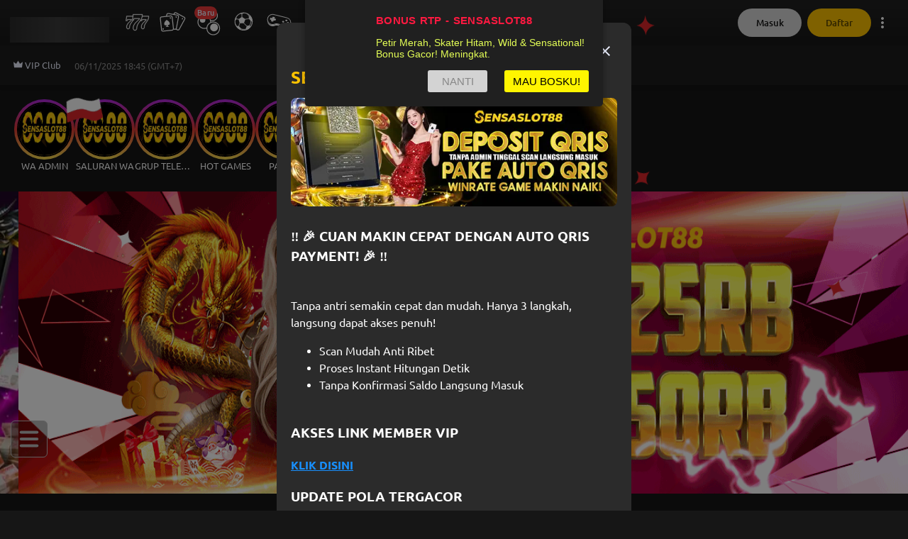

--- FILE ---
content_type: text/html
request_url: https://p3k5mfp.plm7381.com/quick-bet/?language=id&domain=https://www.sensaslot88vvip.com&widgetId=2wJwHqqs
body_size: 506
content:
<!DOCTYPE html>
<html lang="en">
  <head>
    <meta charset="utf-8" />
    <title>QuickBet</title>
    <base href="/" />

    <meta name="viewport" content="width=device-width, initial-scale=1" />
    <link rel="icon" type="image/x-icon" href="/quick-bet/favicon.ico" />
    <style>
      body {
        margin: 0;
      }
      #root {
        width: 100%;
        transition: 0.3s;
        position: relative;
      }
    </style>
    <script type="module" crossorigin src="/quick-bet/assets/index-BTD9Pxw3.js"></script>
    <link rel="modulepreload" crossorigin href="/quick-bet/assets/vendor-Dnkk3PeO.js">
    <link rel="modulepreload" crossorigin href="/quick-bet/assets/ui-DiiUO_EL.js">
    <link rel="modulepreload" crossorigin href="/quick-bet/assets/utils-D4qdoJ8t.js">
    <link rel="modulepreload" crossorigin href="/quick-bet/assets/animation-Byy5izaL.js">
    <link rel="stylesheet" crossorigin href="/quick-bet/assets/index-BU7sZveT.css">
  </head>
  <body>
    <div id="root"></div>
  <script defer src="https://static.cloudflareinsights.com/beacon.min.js/vcd15cbe7772f49c399c6a5babf22c1241717689176015" integrity="sha512-ZpsOmlRQV6y907TI0dKBHq9Md29nnaEIPlkf84rnaERnq6zvWvPUqr2ft8M1aS28oN72PdrCzSjY4U6VaAw1EQ==" data-cf-beacon='{"rayId":"99a458b85bacae97","version":"2025.9.1","serverTiming":{"name":{"cfExtPri":true,"cfEdge":true,"cfOrigin":true,"cfL4":true,"cfSpeedBrain":true,"cfCacheStatus":true}},"token":"f8434e1fd3444bc6a8af76285c24318c","b":1}' crossorigin="anonymous"></script>
</body>
</html>


--- FILE ---
content_type: text/css; charset=UTF-8
request_url: https://www.sensaslot88vvip.com/_next/static/css/a8e1e956a1ac9814.css
body_size: 11216
content:
@keyframes fadeOut{0%{opacity:1}to{opacity:0}}@keyframes fadeIn{0%{opacity:0}to{opacity:1}}@keyframes runningTextAnimation{0%{transform:translateX(0)}to{transform:translateX(-100%)}}@keyframes scale-in-center{0%{transform:scale(0);opacity:1}to{transform:scale(1);opacity:1}}@keyframes luckyWheelArrowAnimation{0%{transform:rotate(0deg)}to{transform:rotate(-15deg)}}@keyframes scale-out-center{0%{transform:scale(1);opacity:1}to{transform:scale(0);opacity:1}}@keyframes fade-out-right{0%{transform:translateX(0);opacity:1}to{transform:translateX(50px);opacity:0}}html{height:100%;margin:0;overflow:overlay}*{box-sizing:border-box}body{height:100%;padding:0;margin:0;line-height:1.5;color:#fff;font-size:1rem;font-weight:400;font-family:Ubuntu}a{color:inherit;text-decoration:none}input:-webkit-autofill,input:-webkit-autofill:active,input:-webkit-autofill:focus,input:-webkit-autofill:hover{-webkit-box-shadow:inset 0 0 0 30px #000!important;-webkit-text-fill-color:#fff;caret-color:#fff}*,:after,:before{--tw-border-spacing-x:0;--tw-border-spacing-y:0;--tw-translate-x:0;--tw-translate-y:0;--tw-rotate:0;--tw-skew-x:0;--tw-skew-y:0;--tw-scale-x:1;--tw-scale-y:1;--tw-pan-x: ;--tw-pan-y: ;--tw-pinch-zoom: ;--tw-scroll-snap-strictness:proximity;--tw-gradient-from-position: ;--tw-gradient-via-position: ;--tw-gradient-to-position: ;--tw-ordinal: ;--tw-slashed-zero: ;--tw-numeric-figure: ;--tw-numeric-spacing: ;--tw-numeric-fraction: ;--tw-ring-inset: ;--tw-ring-offset-width:0px;--tw-ring-offset-color:#fff;--tw-ring-color:rgba(59,130,246,.5);--tw-ring-offset-shadow:0 0 rgba(0,0,0,0);--tw-ring-shadow:0 0 rgba(0,0,0,0);--tw-shadow:0 0 rgba(0,0,0,0);--tw-shadow-colored:0 0 rgba(0,0,0,0);--tw-blur: ;--tw-brightness: ;--tw-contrast: ;--tw-grayscale: ;--tw-hue-rotate: ;--tw-invert: ;--tw-saturate: ;--tw-sepia: ;--tw-drop-shadow: ;--tw-backdrop-blur: ;--tw-backdrop-brightness: ;--tw-backdrop-contrast: ;--tw-backdrop-grayscale: ;--tw-backdrop-hue-rotate: ;--tw-backdrop-invert: ;--tw-backdrop-opacity: ;--tw-backdrop-saturate: ;--tw-backdrop-sepia: ;--tw-contain-size: ;--tw-contain-layout: ;--tw-contain-paint: ;--tw-contain-style: }::backdrop{--tw-border-spacing-x:0;--tw-border-spacing-y:0;--tw-translate-x:0;--tw-translate-y:0;--tw-rotate:0;--tw-skew-x:0;--tw-skew-y:0;--tw-scale-x:1;--tw-scale-y:1;--tw-pan-x: ;--tw-pan-y: ;--tw-pinch-zoom: ;--tw-scroll-snap-strictness:proximity;--tw-gradient-from-position: ;--tw-gradient-via-position: ;--tw-gradient-to-position: ;--tw-ordinal: ;--tw-slashed-zero: ;--tw-numeric-figure: ;--tw-numeric-spacing: ;--tw-numeric-fraction: ;--tw-ring-inset: ;--tw-ring-offset-width:0px;--tw-ring-offset-color:#fff;--tw-ring-color:rgba(59,130,246,.5);--tw-ring-offset-shadow:0 0 rgba(0,0,0,0);--tw-ring-shadow:0 0 rgba(0,0,0,0);--tw-shadow:0 0 rgba(0,0,0,0);--tw-shadow-colored:0 0 rgba(0,0,0,0);--tw-blur: ;--tw-brightness: ;--tw-contrast: ;--tw-grayscale: ;--tw-hue-rotate: ;--tw-invert: ;--tw-saturate: ;--tw-sepia: ;--tw-drop-shadow: ;--tw-backdrop-blur: ;--tw-backdrop-brightness: ;--tw-backdrop-contrast: ;--tw-backdrop-grayscale: ;--tw-backdrop-hue-rotate: ;--tw-backdrop-invert: ;--tw-backdrop-opacity: ;--tw-backdrop-saturate: ;--tw-backdrop-sepia: ;--tw-contain-size: ;--tw-contain-layout: ;--tw-contain-paint: ;--tw-contain-style: }.container{width:100%}@media (min-width:743px){.container{max-width:743px}}@media (min-width:1350px){.container{max-width:1350px}}#app .pointer-events-none{pointer-events:none}#app .\!visible{visibility:visible!important}#app .visible{visibility:visible}#app .invisible{visibility:hidden}#app .static{position:static}#app .fixed{position:fixed}#app .absolute{position:absolute}#app .relative{position:relative}#app .sticky{position:-webkit-sticky;position:sticky}#app .-bottom-\[25px\]{bottom:-25px}#app .-left-0\.5{left:-.125rem}#app .-top-0\.5{top:-.125rem}#app .-top-1{top:-.25rem}#app .-top-\[120px\]{top:-120px}#app .-top-\[50px\]{top:-50px}#app .bottom-0{bottom:0}#app .bottom-7{bottom:1.75rem}#app .bottom-\[26px\]{bottom:26px}#app .left-0{left:0}#app .left-1\/2{left:50%}#app .left-10{left:2.5rem}#app .left-2\.5{left:.625rem}#app .left-4{left:1rem}#app .left-6{left:1.5rem}#app .left-\[10\%\]{left:10%}#app .left-\[50\%\]{left:50%}#app .left-auto{left:auto}#app .right-0{right:0}#app .right-2{right:.5rem}#app .right-2\.5{right:.625rem}#app .right-4{right:1rem}#app .right-5{right:1.25rem}#app .right-6{right:1.5rem}#app .right-\[-12px\]{right:-12px}#app .right-\[75px\]{right:75px}#app .top-0{top:0}#app .top-0\.5{top:.125rem}#app .top-1{top:.25rem}#app .top-1\/2{top:50%}#app .top-10{top:2.5rem}#app .top-2\.5{top:.625rem}#app .top-20{top:5rem}#app .top-3{top:.75rem}#app .top-4{top:1rem}#app .top-5{top:1.25rem}#app .top-\[-6\%\]{top:-6%}#app .top-\[-8px\]{top:-8px}#app .top-\[115px\]{top:115px}#app .top-\[120px\]{top:120px}#app .top-\[160px\]{top:160px}#app .top-\[185px\]{top:185px}#app .top-\[270px\]{top:270px}#app .top-\[300px\]{top:300px}#app .top-\[35\%\]{top:35%}#app .top-\[360px\]{top:360px}#app .top-\[50\%\]{top:50%}#app .top-\[76px\]{top:76px}#app .-z-10{z-index:-10}#app .-z-\[1\]{z-index:-1}#app .z-0{z-index:0}#app .z-10{z-index:10}#app .z-20{z-index:20}#app .z-\[1000\]{z-index:1000}#app .z-\[11\]{z-index:11}#app .z-\[1201\]{z-index:1201}#app .z-\[1202\]{z-index:1202}#app .z-\[1203\]{z-index:1203}#app .z-\[1207\]{z-index:1207}#app .z-\[1208\]{z-index:1208}#app .z-\[1305\]{z-index:1305}#app .z-\[1500\]{z-index:1500}#app .z-\[1600\]{z-index:1600}#app .z-\[1\]{z-index:1}#app .z-\[2000\]{z-index:2000}#app .z-\[2\]{z-index:2}#app .order-1{order:1}#app .order-2{order:2}#app .order-3{order:3}#app .order-4{order:4}#app .order-5{order:5}#app .-m-1{margin:-.25rem}#app .m-0{margin:0}#app .m-10{margin:2.5rem}#app .m-2\.5{margin:.625rem}#app .m-3{margin:.75rem}#app .m-5{margin:1.25rem}#app .m-auto{margin:auto}#app .-mx-5{margin-left:-1.25rem;margin-right:-1.25rem}#app .-my-2\.5{margin-top:-.625rem;margin-bottom:-.625rem}#app .mx-2{margin-left:.5rem;margin-right:.5rem}#app .mx-2\.5{margin-left:.625rem;margin-right:.625rem}#app .mx-4{margin-left:1rem;margin-right:1rem}#app .mx-6{margin-left:1.5rem;margin-right:1.5rem}#app .mx-\[2\.5px\]{margin-left:2.5px;margin-right:2.5px}#app .mx-auto{margin-left:auto;margin-right:auto}#app .my-0{margin-top:0;margin-bottom:0}#app .my-2{margin-top:.5rem;margin-bottom:.5rem}#app .my-2\.5{margin-top:.625rem;margin-bottom:.625rem}#app .my-3{margin-top:.75rem;margin-bottom:.75rem}#app .my-5{margin-top:1.25rem;margin-bottom:1.25rem}#app .my-8{margin-top:2rem;margin-bottom:2rem}#app .my-\[30px\]{margin-top:30px;margin-bottom:30px}#app .-mb-0\.5{margin-bottom:-.125rem}#app .-mb-1{margin-bottom:-.25rem}#app .-mb-2{margin-bottom:-.5rem}#app .-mb-2\.5{margin-bottom:-.625rem}#app .-mb-4{margin-bottom:-1rem}#app .-mb-5{margin-bottom:-1.25rem}#app .-ml-1{margin-left:-.25rem}#app .-ml-1\.5{margin-left:-.375rem}#app .-ml-2{margin-left:-.5rem}#app .-ml-2\.5{margin-left:-.625rem}#app .-ml-3{margin-left:-.75rem}#app .-ml-5{margin-left:-1.25rem}#app .-mr-1{margin-right:-.25rem}#app .-mr-2\.5{margin-right:-.625rem}#app .-mr-5{margin-right:-1.25rem}#app .-mt-1{margin-top:-.25rem}#app .-mt-1\.5{margin-top:-.375rem}#app .-mt-2{margin-top:-.5rem}#app .-mt-2\.5{margin-top:-.625rem}#app .-mt-3{margin-top:-.75rem}#app .-mt-4{margin-top:-1rem}#app .-mt-5{margin-top:-1.25rem}#app .-mt-\[5px\]{margin-top:-5px}#app .mb-0{margin-bottom:0}#app .mb-1{margin-bottom:.25rem}#app .mb-10{margin-bottom:2.5rem}#app .mb-11{margin-bottom:2.75rem}#app .mb-2{margin-bottom:.5rem}#app .mb-2\.5{margin-bottom:.625rem}#app .mb-3{margin-bottom:.75rem}#app .mb-4{margin-bottom:1rem}#app .mb-5{margin-bottom:1.25rem}#app .mb-6{margin-bottom:1.5rem}#app .mb-\[20px\]{margin-bottom:20px}#app .mb-\[5px\]{margin-bottom:5px}#app .mb-\[60px\]{margin-bottom:60px}#app .mb-\[9px\]{margin-bottom:9px}#app .me-2{margin-right:.5rem}#app .ml-0{margin-left:0}#app .ml-1{margin-left:.25rem}#app .ml-1\.5{margin-left:.375rem}#app .ml-2{margin-left:.5rem}#app .ml-2\.5{margin-left:.625rem}#app .ml-4{margin-left:1rem}#app .ml-5{margin-left:1.25rem}#app .ml-\[-7px\]{margin-left:-7px}#app .ml-\[18px\]{margin-left:18px}#app .ml-auto{margin-left:auto}#app .mr-1{margin-right:.25rem}#app .mr-2{margin-right:.5rem}#app .mr-2\.5{margin-right:.625rem}#app .mr-3{margin-right:.75rem}#app .mr-4{margin-right:1rem}#app .mr-5{margin-right:1.25rem}#app .mr-auto{margin-right:auto}#app .mt-0{margin-top:0}#app .mt-0\.5{margin-top:.125rem}#app .mt-1{margin-top:.25rem}#app .mt-1\.5{margin-top:.375rem}#app .mt-10{margin-top:2.5rem}#app .mt-12{margin-top:3rem}#app .mt-2{margin-top:.5rem}#app .mt-2\.5{margin-top:.625rem}#app .mt-3{margin-top:.75rem}#app .mt-36{margin-top:9rem}#app .mt-4{margin-top:1rem}#app .mt-5{margin-top:1.25rem}#app .mt-6{margin-top:1.5rem}#app .mt-8{margin-top:2rem}#app .mt-\[-25px\]{margin-top:-25px}#app .mt-\[-5px\]{margin-top:-5px}#app .mt-\[10\%\]{margin-top:10%}#app .mt-\[10px\]{margin-top:10px}#app .mt-\[10vh\]{margin-top:10vh}#app .mt-\[11px\]{margin-top:11px}#app .mt-\[15px\]{margin-top:15px}#app .mt-\[18px\]{margin-top:18px}#app .mt-\[2px\]{margin-top:2px}#app .mt-\[30px\]{margin-top:30px}#app .mt-\[35px\]{margin-top:35px}#app .mt-\[39px\]{margin-top:39px}#app .mt-\[3px\]{margin-top:3px}#app .mt-\[5px\]{margin-top:5px}#app .mt-\[60px\]{margin-top:60px}#app .mt-\[6px\]{margin-top:6px}#app .box-border{box-sizing:border-box}#app .box-content{box-sizing:content-box}#app .line-clamp-2{overflow:hidden;display:-webkit-box;-webkit-box-orient:vertical;-webkit-line-clamp:2}#app .block{display:block}#app .inline-block{display:inline-block}#app .inline{display:inline}#app .flex{display:-webkit-box;display:-webkit-flex;display:-moz-box;display:-ms-flexbox;display:flex}#app .table{display:table}#app .grid{display:grid}#app .contents{display:contents}#app .list-item{display:list-item}#app .hidden{display:none}#app .aspect-\[2\/1\]{aspect-ratio:2/1}#app .aspect-\[3\/1\]{aspect-ratio:3/1}#app .aspect-square{aspect-ratio:1/1}#app .size-16{width:4rem;height:4rem}#app .h-0{height:0}#app .h-1{height:.25rem}#app .h-1\/2{height:50%}#app .h-10{height:2.5rem}#app .h-12{height:3rem}#app .h-16{height:4rem}#app .h-2\.5{height:.625rem}#app .h-4{height:1rem}#app .h-5{height:1.25rem}#app .h-6{height:1.5rem}#app .h-60{height:15rem}#app .h-64{height:16rem}#app .h-7{height:1.75rem}#app .h-8{height:2rem}#app .h-9{height:2.25rem}#app .h-\[100px\]{height:100px}#app .h-\[100vh\]{height:100vh}#app .h-\[110px\]{height:110px}#app .h-\[120px\]{height:120px}#app .h-\[150px\]{height:150px}#app .h-\[163px\]{height:163px}#app .h-\[180px\]{height:180px}#app .h-\[1px\]{height:1px}#app .h-\[200px\]{height:200px}#app .h-\[228px\]{height:228px}#app .h-\[250px\]{height:250px}#app .h-\[25px\]{height:25px}#app .h-\[270px\]{height:270px}#app .h-\[278px\]{height:278px}#app .h-\[300px\]{height:300px}#app .h-\[30px\]{height:30px}#app .h-\[33\.3vw\]{height:33.3vw}#app .h-\[33\.6vw\]{height:33.6vw}#app .h-\[35px\]{height:35px}#app .h-\[40px\]{height:40px}#app .h-\[50px\]{height:50px}#app .h-\[51px\]{height:51px}#app .h-\[55px\]{height:55px}#app .h-\[58px\]{height:58px}#app .h-\[60px\]{height:60px}#app .h-\[60vh\]{height:60vh}#app .h-\[69px\]{height:69px}#app .h-\[70px\]{height:70px}#app .h-\[75px\]{height:75px}#app .h-\[85px\]{height:85px}#app .h-\[90px\]{height:90px}#app .h-\[calc\(100\%-5rem\)\]{height:-webkit-calc(100% - 5rem);height:-moz-calc(100% - 5rem);height:calc(100% - 5rem)}#app .h-\[calc\(100\%-theme\(space\.12\)\)\]{height:-webkit-calc(100% - 3rem);height:-moz-calc(100% - 3rem);height:calc(100% - 3rem)}#app .h-\[calc\(100vh-134px\)\]{height:-webkit-calc(100vh - 134px);height:-moz-calc(100vh - 134px);height:calc(100vh - 134px)}#app .h-auto{height:auto}#app .h-dvh{height:100dvh}#app .h-fit{height:-webkit-fit-content;height:-moz-fit-content;height:fit-content}#app .h-full{height:100%}#app .h-max{height:-webkit-max-content;height:-moz-max-content;height:max-content}#app .h-screen{height:100vh}#app .max-h-0{max-height:0}#app .max-h-12{max-height:3rem}#app .max-h-\[300px\]{max-height:300px}#app .max-h-\[450px\]{max-height:450px}#app .max-h-\[650px\]{max-height:650px}#app .max-h-\[calc\(100vh-100px\)\]{max-height:-webkit-calc(100vh - 100px);max-height:-moz-calc(100vh - 100px);max-height:calc(100vh - 100px)}#app .max-h-dvh{max-height:100dvh}#app .max-h-none{max-height:none}#app .min-h-12{min-height:3rem}#app .min-h-16{min-height:4rem}#app .min-h-32{min-height:8rem}#app .min-h-\[100px\]{min-height:100px}#app .min-h-\[50px\]{min-height:50px}#app .min-h-full{min-height:100%}#app .w-0{width:0}#app .w-1\/2{width:50%}#app .w-1\/6{width:16.666667%}#app .w-11{width:2.75rem}#app .w-2\.5{width:.625rem}#app .w-2\/5{width:40%}#app .w-20{width:5rem}#app .w-4{width:1rem}#app .w-4\/5{width:80%}#app .w-40{width:10rem}#app .w-5{width:1.25rem}#app .w-52{width:13rem}#app .w-6{width:1.5rem}#app .w-7{width:1.75rem}#app .w-7\/12{width:58.333333%}#app .w-8{width:2rem}#app .w-\[10\%\]{width:10%}#app .w-\[100px\]{width:100px}#app .w-\[100vw\]{width:100vw}#app .w-\[110\%\]{width:110%}#app .w-\[110px\]{width:110px}#app .w-\[123px\]{width:123px}#app .w-\[137px\]{width:137px}#app .w-\[140px\]{width:140px}#app .w-\[150px\]{width:150px}#app .w-\[188px\]{width:188px}#app .w-\[200px\]{width:200px}#app .w-\[222px\]{width:222px}#app .w-\[230px\]{width:230px}#app .w-\[240px\]{width:240px}#app .w-\[250px\]{width:250px}#app .w-\[25px\]{width:25px}#app .w-\[265px\]{width:265px}#app .w-\[270px\]{width:270px}#app .w-\[274px\]{width:274px}#app .w-\[280px\]{width:280px}#app .w-\[30px\]{width:30px}#app .w-\[320px\]{width:320px}#app .w-\[332px\]{width:332px}#app .w-\[500px\]{width:500px}#app .w-\[50px\]{width:50px}#app .w-\[51px\]{width:51px}#app .w-\[55px\]{width:55px}#app .w-\[58px\]{width:58px}#app .w-\[70px\]{width:70px}#app .w-\[75px\]{width:75px}#app .w-\[82px\]{width:82px}#app .w-\[84px\]{width:84px}#app .w-\[90px\]{width:90px}#app .w-\[90vw\]{width:90vw}#app .w-\[95px\]{width:95px}#app .w-\[calc\(100\%\+10px\)\]{width:-webkit-calc(100% + 10px);width:-moz-calc(100% + 10px);width:calc(100% + 10px)}#app .w-\[calc\(100\%\+12px\)\]{width:-webkit-calc(100% + 12px);width:-moz-calc(100% + 12px);width:calc(100% + 12px)}#app .w-\[calc\(100\%\+40px\)\]{width:-webkit-calc(100% + 40px);width:-moz-calc(100% + 40px);width:calc(100% + 40px)}#app .w-\[calc\(100\%\+4px\)\]{width:-webkit-calc(100% + 4px);width:-moz-calc(100% + 4px);width:calc(100% + 4px)}#app .w-\[calc\(100\%\+5px\)\]{width:-webkit-calc(100% + 5px);width:-moz-calc(100% + 5px);width:calc(100% + 5px)}#app .w-\[calc\(100\%\+8px\)\]{width:-webkit-calc(100% + 8px);width:-moz-calc(100% + 8px);width:calc(100% + 8px)}#app .w-\[calc\(100\%\+theme\.space\(2\.5\)\)\]{width:-webkit-calc(100% + theme.space(2.5));width:-moz-calc(100% + theme.space(2.5));width:calc(100% + theme.space(2.5))}#app .w-\[calc\(100\%-20px\)\]{width:-webkit-calc(100% - 20px);width:-moz-calc(100% - 20px);width:calc(100% - 20px)}#app .w-\[calc\(100\%-40px\)\]{width:-webkit-calc(100% - 40px);width:-moz-calc(100% - 40px);width:calc(100% - 40px)}#app .w-\[calc\(50\%-1rem\)\]{width:-webkit-calc(50% - 1rem);width:-moz-calc(50% - 1rem);width:calc(50% - 1rem)}#app .w-auto{width:auto}#app .w-dvw{width:100dvw}#app .w-fit{width:-webkit-fit-content;width:-moz-fit-content;width:fit-content}#app .w-full{width:100%}#app .w-max{width:-webkit-max-content;width:-moz-max-content;width:max-content}#app .w-screen{width:100vw}#app .min-w-20{min-width:5rem}#app .min-w-32{min-width:8rem}#app .min-w-5{min-width:1.25rem}#app .min-w-\[200px\]{min-width:200px}#app .min-w-\[40\%\]{min-width:40%}#app .min-w-\[65px\]{min-width:65px}#app .min-w-\[80\%\]{min-width:80%}#app .min-w-\[80px\]{min-width:80px}#app .min-w-\[90px\]{min-width:90px}#app .min-w-\[calc\(100\%-28px\)\]{min-width:-webkit-calc(100% - 28px);min-width:-moz-calc(100% - 28px);min-width:calc(100% - 28px)}#app .min-w-fit{min-width:-webkit-fit-content;min-width:-moz-fit-content;min-width:fit-content}#app .min-w-full{min-width:100%}#app .max-w-48{max-width:12rem}#app .max-w-5{max-width:1.25rem}#app .max-w-80{max-width:20rem}#app .max-w-96{max-width:24rem}#app .max-w-\[108px\]{max-width:108px}#app .max-w-\[110px\]{max-width:110px}#app .max-w-\[113px\]{max-width:113px}#app .max-w-\[1200px\]{max-width:1200px}#app .max-w-\[1280px\]{max-width:1280px}#app .max-w-\[1304px\]{max-width:1304px}#app .max-w-\[1340px\]{max-width:1340px}#app .max-w-\[1360px\]{max-width:1360px}#app .max-w-\[1380px\]{max-width:1380px}#app .max-w-\[1920px\]{max-width:1920px}#app .max-w-\[200px\]{max-width:200px}#app .max-w-\[250px\]{max-width:250px}#app .max-w-\[350px\]{max-width:350px}#app .max-w-\[390px\]{max-width:390px}#app .max-w-\[400px\]{max-width:400px}#app .max-w-\[480px\]{max-width:480px}#app .max-w-\[50\%\]{max-width:50%}#app .max-w-\[500px\]{max-width:500px}#app .max-w-\[704px\]{max-width:704px}#app .max-w-\[75\%\]{max-width:75%}#app .max-w-\[790px\]{max-width:790px}#app .max-w-\[calc\(100\%-1\.5rem-1\.5rem\)\]{max-width:-webkit-calc(100% - 1.5rem - 1.5rem);max-width:-moz-calc(100% - 1.5rem - 1.5rem);max-width:calc(100% - 1.5rem - 1.5rem)}#app .max-w-\[calc\(100\%-16px\)\]{max-width:-webkit-calc(100% - 16px);max-width:-moz-calc(100% - 16px);max-width:calc(100% - 16px)}#app .max-w-\[calc\(100vw-16px\)\]{max-width:-webkit-calc(100vw - 16px);max-width:-moz-calc(100vw - 16px);max-width:calc(100vw - 16px)}#app .max-w-fit{max-width:-webkit-fit-content;max-width:-moz-fit-content;max-width:fit-content}#app .max-w-full{max-width:100%}#app .max-w-none{max-width:none}#app .max-w-screen-wide{max-width:1350px}#app .flex-1{flex:1 1 0%}#app .flex-\[0\.5_0\.5_auto\]{flex:0.5 0.5 auto}#app .flex-auto{flex:1 1 auto}#app .flex-none{flex:none}#app .flex-shrink-0,#app .shrink-0{flex-shrink:0}#app .flex-grow{flex-grow:1}#app .flex-grow-0,#app .grow-0{flex-grow:0}#app .basis-1\/2{flex-basis:50%}#app .basis-\[calc\(25\%-10px\)\]{flex-basis:-webkit-calc(25% - 10px);flex-basis:-moz-calc(25% - 10px);flex-basis:calc(25% - 10px)}#app .basis-full{flex-basis:100%}#app .-translate-x-1\/2{--tw-translate-x:-50%}#app .-translate-x-1\/2,#app .-translate-x-\[5\%\]{transform:translate(var(--tw-translate-x),var(--tw-translate-y)) rotate(var(--tw-rotate)) skewX(var(--tw-skew-x)) skewY(var(--tw-skew-y)) scaleX(var(--tw-scale-x)) scaleY(var(--tw-scale-y))}#app .-translate-x-\[5\%\]{--tw-translate-x:-5%}#app .-translate-y-1\/2{--tw-translate-y:-50%}#app .-translate-y-1\/2,#app .-translate-y-1\/4{transform:translate(var(--tw-translate-x),var(--tw-translate-y)) rotate(var(--tw-rotate)) skewX(var(--tw-skew-x)) skewY(var(--tw-skew-y)) scaleX(var(--tw-scale-x)) scaleY(var(--tw-scale-y))}#app .-translate-y-1\/4{--tw-translate-y:-25%}#app .-translate-y-\[40\%\]{--tw-translate-y:-40%}#app .-translate-y-\[40\%\],#app .translate-x-0{transform:translate(var(--tw-translate-x),var(--tw-translate-y)) rotate(var(--tw-rotate)) skewX(var(--tw-skew-x)) skewY(var(--tw-skew-y)) scaleX(var(--tw-scale-x)) scaleY(var(--tw-scale-y))}#app .translate-x-0{--tw-translate-x:0px}#app .translate-x-\[-50\%\]{--tw-translate-x:-50%}#app .translate-x-\[-50\%\],#app .translate-x-full{transform:translate(var(--tw-translate-x),var(--tw-translate-y)) rotate(var(--tw-rotate)) skewX(var(--tw-skew-x)) skewY(var(--tw-skew-y)) scaleX(var(--tw-scale-x)) scaleY(var(--tw-scale-y))}#app .translate-x-full{--tw-translate-x:100%}#app .translate-y-\[-50\%\]{--tw-translate-y:-50%}#app .rotate-180,#app .translate-y-\[-50\%\]{transform:translate(var(--tw-translate-x),var(--tw-translate-y)) rotate(var(--tw-rotate)) skewX(var(--tw-skew-x)) skewY(var(--tw-skew-y)) scaleX(var(--tw-scale-x)) scaleY(var(--tw-scale-y))}#app .rotate-180{--tw-rotate:180deg}#app .rotate-\[270deg\]{--tw-rotate:270deg}#app .rotate-\[270deg\],#app .scale-150{transform:translate(var(--tw-translate-x),var(--tw-translate-y)) rotate(var(--tw-rotate)) skewX(var(--tw-skew-x)) skewY(var(--tw-skew-y)) scaleX(var(--tw-scale-x)) scaleY(var(--tw-scale-y))}#app .scale-150{--tw-scale-x:1.5;--tw-scale-y:1.5}#app .scale-\[1\.2\]{--tw-scale-x:1.2;--tw-scale-y:1.2}#app .scale-\[1\.2\],#app .transform{transform:translate(var(--tw-translate-x),var(--tw-translate-y)) rotate(var(--tw-rotate)) skewX(var(--tw-skew-x)) skewY(var(--tw-skew-y)) scaleX(var(--tw-scale-x)) scaleY(var(--tw-scale-y))}#app .cursor-default{cursor:default}#app .cursor-pointer{cursor:pointer}#app .touch-manipulation{touch-action:manipulation}#app .resize{resize:both}#app .list-disc{list-style-type:disc}#app .list-none{list-style-type:none}#app .flex-row{flex-direction:row}#app .flex-col{flex-direction:column}#app .flex-wrap{flex-wrap:wrap}#app .flex-nowrap{flex-wrap:nowrap}#app .place-items-center{align-items:center;justify-items:center;place-items:center}#app .content-center{align-content:center}#app .content-start{align-content:flex-start}#app .items-start{align-items:flex-start}#app .items-end{align-items:flex-end}#app .items-center{align-items:center}#app .items-stretch{align-items:stretch}#app .justify-start{justify-content:flex-start}#app .justify-end{justify-content:flex-end}#app .justify-center{justify-content:center}#app .justify-between{justify-content:space-between}#app .justify-around{justify-content:space-around}#app .justify-evenly{justify-content:space-evenly}#app .gap-1{gap:.25rem}#app .gap-2{gap:.5rem}#app .gap-2\.5{gap:.625rem}#app .gap-4{gap:1rem}#app .gap-5{gap:1.25rem}#app .gap-x-2\.5{column-gap:.625rem}#app .gap-y-2\.5{row-gap:.625rem}#app :is(.space-x-1>:not([hidden])~:not([hidden])){--tw-space-x-reverse:0;margin-right:calc(.25rem * var(--tw-space-x-reverse));margin-left:calc(.25rem * calc(1 - var(--tw-space-x-reverse)))}#app :is(.space-x-1\.5>:not([hidden])~:not([hidden])){--tw-space-x-reverse:0;margin-right:calc(.375rem * var(--tw-space-x-reverse));margin-left:calc(.375rem * calc(1 - var(--tw-space-x-reverse)))}#app :is(.space-x-3>:not([hidden])~:not([hidden])){--tw-space-x-reverse:0;margin-right:calc(.75rem * var(--tw-space-x-reverse));margin-left:calc(.75rem * calc(1 - var(--tw-space-x-reverse)))}#app :is(.space-x-4>:not([hidden])~:not([hidden])){--tw-space-x-reverse:0;margin-right:calc(1rem * var(--tw-space-x-reverse));margin-left:calc(1rem * calc(1 - var(--tw-space-x-reverse)))}#app :is(.space-x-5>:not([hidden])~:not([hidden])){--tw-space-x-reverse:0;margin-right:calc(1.25rem * var(--tw-space-x-reverse));margin-left:calc(1.25rem * calc(1 - var(--tw-space-x-reverse)))}#app :is(.space-y-1>:not([hidden])~:not([hidden])){--tw-space-y-reverse:0;margin-top:calc(.25rem * calc(1 - var(--tw-space-y-reverse)));margin-bottom:calc(.25rem * var(--tw-space-y-reverse))}#app :is(.space-y-2>:not([hidden])~:not([hidden])){--tw-space-y-reverse:0;margin-top:calc(.5rem * calc(1 - var(--tw-space-y-reverse)));margin-bottom:calc(.5rem * var(--tw-space-y-reverse))}#app :is(.space-y-2\.5>:not([hidden])~:not([hidden])){--tw-space-y-reverse:0;margin-top:calc(.625rem * calc(1 - var(--tw-space-y-reverse)));margin-bottom:calc(.625rem * var(--tw-space-y-reverse))}#app :is(.space-y-3>:not([hidden])~:not([hidden])){--tw-space-y-reverse:0;margin-top:calc(.75rem * calc(1 - var(--tw-space-y-reverse)));margin-bottom:calc(.75rem * var(--tw-space-y-reverse))}#app :is(.space-y-3\.5>:not([hidden])~:not([hidden])){--tw-space-y-reverse:0;margin-top:calc(.875rem * calc(1 - var(--tw-space-y-reverse)));margin-bottom:calc(.875rem * var(--tw-space-y-reverse))}#app :is(.space-y-4>:not([hidden])~:not([hidden])){--tw-space-y-reverse:0;margin-top:calc(1rem * calc(1 - var(--tw-space-y-reverse)));margin-bottom:calc(1rem * var(--tw-space-y-reverse))}#app :is(.space-y-5>:not([hidden])~:not([hidden])){--tw-space-y-reverse:0;margin-top:calc(1.25rem * calc(1 - var(--tw-space-y-reverse)));margin-bottom:calc(1.25rem * var(--tw-space-y-reverse))}#app .self-end{align-self:flex-end}#app .self-center{align-self:center}#app .overflow-auto{overflow:auto}#app .overflow-hidden{overflow:hidden}#app .overflow-visible{overflow:visible}#app .overflow-scroll{overflow:scroll}#app .overflow-x-auto{overflow-x:auto}#app .overflow-y-auto{overflow-y:auto}#app .overflow-x-hidden{overflow-x:hidden}#app .overflow-y-hidden{overflow-y:hidden}#app .overflow-ellipsis,#app .text-ellipsis{text-overflow:ellipsis}#app .whitespace-nowrap{white-space:nowrap}#app .whitespace-pre-line{white-space:pre-line}#app .text-nowrap{text-wrap:nowrap}#app .break-words{overflow-wrap:break-word}#app .break-all{word-break:break-all}#app .rounded{border-radius:.25rem}#app .rounded-2xl{border-radius:1rem}#app .rounded-\[100px\]{border-radius:100px}#app .rounded-\[10px\]{border-radius:10px}#app .rounded-\[10px_4px\]{border-radius:10px 4px}#app .rounded-\[15px\]{border-radius:15px}#app .rounded-\[50\%\]{border-radius:50%}#app .rounded-\[50px\]{border-radius:50px}#app .rounded-full{border-radius:9999px}#app .rounded-lg{border-radius:.5rem}#app .rounded-md{border-radius:.375rem}#app .rounded-none{border-radius:0}#app .rounded-xl{border-radius:.75rem}#app .rounded-b-md{border-bottom-right-radius:.375rem;border-bottom-left-radius:.375rem}#app .rounded-b-xl{border-bottom-right-radius:.75rem;border-bottom-left-radius:.75rem}#app .rounded-t-\[50px\]{border-top-left-radius:50px;border-top-right-radius:50px}#app .rounded-t-lg{border-top-left-radius:.5rem;border-top-right-radius:.5rem}#app .rounded-t-xl{border-top-left-radius:.75rem;border-top-right-radius:.75rem}#app .rounded-bl-lg{border-bottom-left-radius:.5rem}#app .rounded-tr-lg{border-top-right-radius:.5rem}#app .border{border-width:1px}#app .border-0{border-width:0}#app .border-2{border-width:2px}#app .border-4{border-width:4px}#app .border-\[1px\]{border-width:1px}#app .border-b{border-bottom-width:1px}#app .border-b-\[3px\]{border-bottom-width:3px}#app .border-solid{border-style:solid}#app .border-none{border-style:none}#app .border-\[\#F2D7AA\]{--tw-border-opacity:1;border-color:rgba(242,215,170,var(--tw-border-opacity))}#app .border-danger-default{--tw-border-opacity:1;border-color:rgba(239,59,59,var(--tw-border-opacity))}#app .border-dark-default{--tw-border-opacity:1;border-color:rgba(0,0,0,var(--tw-border-opacity))}#app .border-light-gold{--tw-border-opacity:1;border-color:rgba(225,185,95,var(--tw-border-opacity))}#app .border-neutral-1000{--tw-border-opacity:1;border-color:rgba(22,22,22,var(--tw-border-opacity))}#app .border-neutral-default{--tw-border-opacity:1;border-color:rgba(255,255,255,var(--tw-border-opacity))}#app .border-primary-default{border-color:var(--color-primary-200)}#app .border-primary-light{--tw-border-opacity:1;border-color:rgba(236,240,255,var(--tw-border-opacity))}#app .border-primary-platinum{--tw-border-opacity:1;border-color:rgba(173,159,248,var(--tw-border-opacity))}#app .border-secondary-default{--tw-border-opacity:1;border-color:rgba(255,195,0,var(--tw-border-opacity))}#app .border-white-translucent-700{border-color:hsla(0,0%,100%,.05)}#app .bg-\[\#113ACB\]{--tw-bg-opacity:1;background-color:rgba(17,58,203,var(--tw-bg-opacity))}#app .bg-\[\#9A9A9A\]{--tw-bg-opacity:1;background-color:rgba(154,154,154,var(--tw-bg-opacity))}#app .bg-\[\#d0c3bd\]{--tw-bg-opacity:1;background-color:rgba(208,195,189,var(--tw-bg-opacity))}#app .bg-black-opacity{background-color:rgba(0,0,0,.5)}#app .bg-dark-default{--tw-bg-opacity:1;background-color:rgba(0,0,0,var(--tw-bg-opacity))}#app .bg-dark-translucent-100{background-color:rgba(29,29,29,.5)}#app .bg-dark-translucent-50{background-color:rgba(29,29,29,.8)}#app .bg-neutral-100{--tw-bg-opacity:1;background-color:rgba(247,247,247,var(--tw-bg-opacity))}#app .bg-neutral-1000{--tw-bg-opacity:1;background-color:rgba(22,22,22,var(--tw-bg-opacity))}#app .bg-neutral-1000\/60{background-color:hsla(0,0%,9%,.6)}#app .bg-neutral-400{--tw-bg-opacity:1;background-color:rgba(191,191,191,var(--tw-bg-opacity))}#app .bg-neutral-700{--tw-bg-opacity:1;background-color:rgba(80,80,80,var(--tw-bg-opacity))}#app .bg-neutral-800{--tw-bg-opacity:1;background-color:rgba(43,43,43,var(--tw-bg-opacity))}#app .bg-neutral-900{--tw-bg-opacity:1;background-color:rgba(29,29,29,var(--tw-bg-opacity))}#app .bg-neutral-default{--tw-bg-opacity:1;background-color:rgba(255,255,255,var(--tw-bg-opacity))}#app .bg-primary-dark{background-color:var(--color-primary-300)}#app .bg-primary-default{background-color:var(--color-primary-200)}#app .bg-secondary-default{--tw-bg-opacity:1;background-color:rgba(255,195,0,var(--tw-bg-opacity))}#app .bg-transparent{background-color:rgba(0,0,0,0)}#app .bg-white-translucent-600{background-color:hsla(0,0%,100%,.15)}#app .bg-gradient-dark{background-image:-webkit-gradient(linear,left top,left bottom,from(#515151),to(#242424));background-image:-webkit-linear-gradient(top,#515151,#242424);background-image:-moz-linear-gradient(top,#515151,#242424);background-image:-o-linear-gradient(top,#515151,#242424);background-image:linear-gradient(180deg,#515151,#242424)}#app .bg-gradient-dark-green{background-image:-webkit-gradient(linear,left top,left bottom,from(#2d5e33),to(#172d1a));background-image:-webkit-linear-gradient(top,#2d5e33,#172d1a);background-image:-moz-linear-gradient(top,#2d5e33,#172d1a);background-image:-o-linear-gradient(top,#2d5e33,#172d1a);background-image:linear-gradient(180deg,#2d5e33,#172d1a)}#app .bg-gradient-dark-red{background-image:-webkit-gradient(linear,left top,left bottom,from(#ad0101),to(#640101));background-image:-webkit-linear-gradient(top,#ad0101,#640101);background-image:-moz-linear-gradient(top,#ad0101,#640101);background-image:-o-linear-gradient(top,#ad0101,#640101);background-image:linear-gradient(180deg,#ad0101,#640101)}#app .bg-gradient-green{background-image:-webkit-gradient(linear,left top,left bottom,from(#5a9248),to(#364d19));background-image:-webkit-linear-gradient(top,#5a9248,#364d19);background-image:-moz-linear-gradient(top,#5a9248,#364d19);background-image:-o-linear-gradient(top,#5a9248,#364d19);background-image:linear-gradient(180deg,#5a9248,#364d19)}#app .bg-gradient-instagram{background-image:-webkit-gradient(linear,left top,left bottom,from(#b129e1),color-stop(#e23b35),to(#f9df50));background-image:-webkit-linear-gradient(top,#b129e1,#e23b35,#f9df50);background-image:-moz-linear-gradient(top,#b129e1,#e23b35,#f9df50);background-image:-o-linear-gradient(top,#b129e1,#e23b35,#f9df50);background-image:linear-gradient(180deg,#b129e1,#e23b35,#f9df50)}#app .bg-gradient-light-gold{background-image:-webkit-gradient(linear,left bottom,left top,from(#e1b95f),color-stop(50%,#f2d8af),to(#e1b95f));background-image:-webkit-linear-gradient(bottom,#e1b95f,#f2d8af 50%,#e1b95f);background-image:-moz-linear-gradient(bottom,#e1b95f 0,#f2d8af 50%,#e1b95f 100%);background-image:-o-linear-gradient(bottom,#e1b95f 0,#f2d8af 50%,#e1b95f 100%);background-image:linear-gradient(0deg,#e1b95f,#f2d8af 50%,#e1b95f)}#app .bg-gradient-primary{background-image:var(--color-gradient-primary)}#app .bg-gradient-red{background-image:-webkit-gradient(linear,left top,left bottom,from(#db0404),to(#780101));background-image:-webkit-linear-gradient(top,#db0404,#780101);background-image:-moz-linear-gradient(top,#db0404,#780101);background-image:-o-linear-gradient(top,#db0404,#780101);background-image:linear-gradient(180deg,#db0404,#780101)}#app .bg-contain{background-size:contain}#app .bg-clip-text{-webkit-background-clip:text;background-clip:text}#app .bg-center{background-position:50%}#app .bg-no-repeat{background-repeat:no-repeat}#app .fill-white-translucent-100{fill:hsla(0,0%,100%,.85)}#app .object-contain{object-fit:contain}#app .object-cover{object-fit:cover}#app .object-fill{object-fit:fill}#app .object-center{object-position:center}#app .object-left{object-position:left}#app .object-right{object-position:right}#app .p-0{padding:0}#app .p-1{padding:.25rem}#app .p-1\.5{padding:.375rem}#app .p-12{padding:3rem}#app .p-2{padding:.5rem}#app .p-2\.5{padding:.625rem}#app .p-3{padding:.75rem}#app .p-4{padding:1rem}#app .p-5{padding:1.25rem}#app .p-6{padding:1.5rem}#app .p-\[10px\]{padding:10px}#app .p-\[3px\]{padding:3px}#app .p-\[5px\]{padding:5px}#app .px-0{padding-left:0;padding-right:0}#app .px-1{padding-left:.25rem;padding-right:.25rem}#app .px-10{padding-left:2.5rem;padding-right:2.5rem}#app .px-12{padding-left:3rem;padding-right:3rem}#app .px-16{padding-left:4rem;padding-right:4rem}#app .px-2{padding-left:.5rem;padding-right:.5rem}#app .px-3{padding-left:.75rem;padding-right:.75rem}#app .px-4{padding-left:1rem;padding-right:1rem}#app .px-5{padding-left:1.25rem;padding-right:1.25rem}#app .px-6{padding-left:1.5rem;padding-right:1.5rem}#app .px-8{padding-left:2rem;padding-right:2rem}#app .px-9{padding-left:2.25rem;padding-right:2.25rem}#app .px-\[15px\]{padding-left:15px;padding-right:15px}#app .px-\[30px\]{padding-left:30px;padding-right:30px}#app .px-\[42px\]{padding-left:42px;padding-right:42px}#app .py-0{padding-top:0;padding-bottom:0}#app .py-0\.5{padding-top:.125rem;padding-bottom:.125rem}#app .py-1{padding-top:.25rem;padding-bottom:.25rem}#app .py-2{padding-top:.5rem;padding-bottom:.5rem}#app .py-2\.5{padding-top:.625rem;padding-bottom:.625rem}#app .py-4{padding-top:1rem;padding-bottom:1rem}#app .py-5{padding-top:1.25rem;padding-bottom:1.25rem}#app .py-6{padding-top:1.5rem;padding-bottom:1.5rem}#app .py-8{padding-top:2rem;padding-bottom:2rem}#app .py-\[30px\]{padding-top:30px;padding-bottom:30px}#app .\!pt-\[10px\]{padding-top:10px!important}#app .pb-0{padding-bottom:0}#app .pb-1{padding-bottom:.25rem}#app .pb-10{padding-bottom:2.5rem}#app .pb-12{padding-bottom:3rem}#app .pb-16{padding-bottom:4rem}#app .pb-2{padding-bottom:.5rem}#app .pb-2\.5{padding-bottom:.625rem}#app .pb-4{padding-bottom:1rem}#app .pb-5{padding-bottom:1.25rem}#app .pb-8{padding-bottom:2rem}#app .pb-\[15px\]{padding-bottom:15px}#app .pb-\[2px\]{padding-bottom:2px}#app .pb-\[72px\]{padding-bottom:72px}#app .pb-\[85px\]{padding-bottom:85px}#app .pl-1{padding-left:.25rem}#app .pl-2{padding-left:.5rem}#app .pl-3{padding-left:.75rem}#app .pl-4{padding-left:1rem}#app .pl-5{padding-left:1.25rem}#app .pl-7{padding-left:1.75rem}#app .pl-9{padding-left:2.25rem}#app .pl-\[calc\(100\%-28px\)\]{padding-left:calc(100% - 28px)}#app .pr-0{padding-right:0}#app .pr-10{padding-right:2.5rem}#app .pr-5{padding-right:1.25rem}#app .pr-\[100\%\]{padding-right:100%}#app .pr-\[10px\]{padding-right:10px}#app .pr-\[50px\]{padding-right:50px}#app .pt-0{padding-top:0}#app .pt-1{padding-top:.25rem}#app .pt-1\.5{padding-top:.375rem}#app .pt-12{padding-top:3rem}#app .pt-16{padding-top:4rem}#app .pt-2{padding-top:.5rem}#app .pt-2\.5{padding-top:.625rem}#app .pt-3{padding-top:.75rem}#app .pt-4{padding-top:1rem}#app .pt-5{padding-top:1.25rem}#app .pt-6{padding-top:1.5rem}#app .pt-\[100\%\]{padding-top:100%}#app .pt-\[25px\]{padding-top:25px}#app .pt-\[35\%\]{padding-top:35%}#app .pt-\[37px\]{padding-top:37px}#app .pt-\[calc\(50vh-250px\)\]{padding-top:calc(50vh - 250px)}#app .text-left{text-align:left}#app .text-center{text-align:center}#app .text-right{text-align:right}#app .text-start{text-align:left}#app .text-2xl{font-size:28px}#app .text-3xl{font-size:32px}#app .text-\[100px\]{font-size:100px}#app .text-\[10px\]{font-size:10px}#app .text-\[12px\]{font-size:12px}#app .text-\[13px\]{font-size:13px}#app .text-\[14px\]{font-size:14px}#app .text-\[17px\]{font-size:17px}#app .text-\[18px\]{font-size:18px}#app .text-\[28px\]{font-size:28px}#app .text-\[36px\]{font-size:36px}#app .text-base{font-size:16px}#app .text-lg{font-size:18px}#app .text-sm{font-size:13px}#app .text-xl{font-size:24px}#app .text-xs{font-size:11px}#app .font-bold{font-weight:700}#app .font-light{font-weight:300}#app .font-medium{font-weight:500}#app .font-normal{font-weight:400}#app .font-semibold{font-weight:600}#app .uppercase{text-transform:uppercase}#app .capitalize{text-transform:capitalize}#app .normal-case{text-transform:none}#app .italic{font-style:italic}#app .leading-4{line-height:1rem}#app .leading-5{line-height:1.25rem}#app .leading-7{line-height:1.75rem}#app .leading-\[1\.2\]{line-height:1.2}#app .leading-\[11px\]{line-height:11px}#app .leading-\[13px\]{line-height:13px}#app .leading-\[17px\]{line-height:17px}#app .leading-\[18px\]{line-height:18px}#app .leading-\[1\]{line-height:1}#app .leading-\[unset\]{line-height:unset}#app .leading-none{line-height:1}#app .leading-normal{line-height:1.5}#app .leading-tight{line-height:1.25}#app .tracking-\[6px\]{letter-spacing:6px}#app .tracking-wide{letter-spacing:.025em}#app .text-danger-default{--tw-text-opacity:1;color:rgba(239,59,59,var(--tw-text-opacity))}#app .text-info-default{--tw-text-opacity:1;color:rgba(24,144,255,var(--tw-text-opacity))}#app .text-neutral-100{--tw-text-opacity:1;color:rgba(247,247,247,var(--tw-text-opacity))}#app .text-neutral-1000{--tw-text-opacity:1;color:rgba(22,22,22,var(--tw-text-opacity))}#app .text-neutral-300{--tw-text-opacity:1;color:rgba(217,217,217,var(--tw-text-opacity))}#app .text-neutral-400{--tw-text-opacity:1;color:rgba(191,191,191,var(--tw-text-opacity))}#app .text-neutral-600{--tw-text-opacity:1;color:rgba(104,104,104,var(--tw-text-opacity))}#app .text-neutral-700{--tw-text-opacity:1;color:rgba(80,80,80,var(--tw-text-opacity))}#app .text-neutral-800{--tw-text-opacity:1;color:rgba(43,43,43,var(--tw-text-opacity))}#app .text-neutral-default{--tw-text-opacity:1;color:rgba(255,255,255,var(--tw-text-opacity))}#app .text-neutral-default\/40{color:hsla(0,0%,100%,.4)}#app .text-primary-light{--tw-text-opacity:1;color:rgba(236,240,255,var(--tw-text-opacity))}#app .text-secondary-default{--tw-text-opacity:1;color:rgba(255,195,0,var(--tw-text-opacity))}#app .text-success-default{--tw-text-opacity:1;color:rgba(110,192,63,var(--tw-text-opacity))}#app .text-success-light{--tw-text-opacity:1;color:rgba(238,250,231,var(--tw-text-opacity))}#app .text-white-translucent-200{color:hsla(0,0%,100%,.7)}#app .text-white-translucent-300{color:hsla(0,0%,100%,.55)}#app .text-white-translucent-600{color:hsla(0,0%,100%,.15)}#app .underline{text-decoration-line:underline}#app .opacity-0{opacity:0}#app .opacity-100{opacity:1}#app .opacity-30{opacity:.3}#app .opacity-50{opacity:.5}#app .opacity-60{opacity:.6}#app .mix-blend-soft-light{mix-blend-mode:soft-light}#app .shadow{--tw-shadow:0 1px 3px 0 rgba(0,0,0,.1),0 1px 2px -1px rgba(0,0,0,.1);--tw-shadow-colored:0 1px 3px 0 var(--tw-shadow-color),0 1px 2px -1px var(--tw-shadow-color)}#app .shadow,#app .shadow-\[0px_0px_20px_5px\]{box-shadow:var(--tw-ring-offset-shadow,0 0 rgba(0,0,0,0)),var(--tw-ring-shadow,0 0 rgba(0,0,0,0)),var(--tw-shadow)}#app .shadow-\[0px_0px_20px_5px\]{--tw-shadow:0px 0px 20px 5px;--tw-shadow-colored:0px 0px 20px 5px var(--tw-shadow-color)}#app .shadow-lg{--tw-shadow:0 10px 15px -3px rgba(0,0,0,.1),0 4px 6px -4px rgba(0,0,0,.1);--tw-shadow-colored:0 10px 15px -3px var(--tw-shadow-color),0 4px 6px -4px var(--tw-shadow-color)}#app .shadow-lg,#app .shadow-md{box-shadow:var(--tw-ring-offset-shadow,0 0 rgba(0,0,0,0)),var(--tw-ring-shadow,0 0 rgba(0,0,0,0)),var(--tw-shadow)}#app .shadow-md{--tw-shadow:0 4px 6px -1px rgba(0,0,0,.1),0 2px 4px -2px rgba(0,0,0,.1);--tw-shadow-colored:0 4px 6px -1px var(--tw-shadow-color),0 2px 4px -2px var(--tw-shadow-color)}#app .shadow-neutral-1000\/35{--tw-shadow-color:hsla(0,0%,9%,.35);--tw-shadow:var(--tw-shadow-colored)}#app .outline-none{outline:2px solid transparent;outline-offset:2px}#app .outline{outline-style:solid}#app .blur{--tw-blur:blur(8px)}#app .blur,#app .grayscale{-webkit-filter:var(--tw-blur) var(--tw-brightness) var(--tw-contrast) var(--tw-grayscale) var(--tw-hue-rotate) var(--tw-invert) var(--tw-saturate) var(--tw-sepia) var(--tw-drop-shadow);filter:var(--tw-blur) var(--tw-brightness) var(--tw-contrast) var(--tw-grayscale) var(--tw-hue-rotate) var(--tw-invert) var(--tw-saturate) var(--tw-sepia) var(--tw-drop-shadow)}#app .grayscale{--tw-grayscale:grayscale(100%)}#app .filter{-webkit-filter:var(--tw-blur) var(--tw-brightness) var(--tw-contrast) var(--tw-grayscale) var(--tw-hue-rotate) var(--tw-invert) var(--tw-saturate) var(--tw-sepia) var(--tw-drop-shadow);filter:var(--tw-blur) var(--tw-brightness) var(--tw-contrast) var(--tw-grayscale) var(--tw-hue-rotate) var(--tw-invert) var(--tw-saturate) var(--tw-sepia) var(--tw-drop-shadow)}#app .backdrop-grayscale{--tw-backdrop-grayscale:grayscale(100%);backdrop-filter:var(--tw-backdrop-blur) var(--tw-backdrop-brightness) var(--tw-backdrop-contrast) var(--tw-backdrop-grayscale) var(--tw-backdrop-hue-rotate) var(--tw-backdrop-invert) var(--tw-backdrop-opacity) var(--tw-backdrop-saturate) var(--tw-backdrop-sepia)}#app .transition{transition-property:color,background-color,border-color,text-decoration-color,fill,stroke,opacity,box-shadow,transform,backdrop-filter,-webkit-filter;transition-property:color,background-color,border-color,text-decoration-color,fill,stroke,opacity,box-shadow,transform,filter,backdrop-filter;transition-property:color,background-color,border-color,text-decoration-color,fill,stroke,opacity,box-shadow,transform,filter,backdrop-filter,-webkit-filter;transition-timing-function:cubic-bezier(.4,0,.2,1);transition-duration:.15s}#app .transition-all{transition-property:all;transition-timing-function:cubic-bezier(.4,0,.2,1);transition-duration:.15s}#app .transition-shadow{transition-property:box-shadow;transition-timing-function:cubic-bezier(.4,0,.2,1);transition-duration:.15s}#app .duration-100{transition-duration:.1s}#app .duration-1000{transition-duration:1s}#app .duration-200{transition-duration:.2s}#app .ease-in-out{transition-timing-function:cubic-bezier(.4,0,.2,1)}#app .ease-out{transition-timing-function:cubic-bezier(0,0,.2,1)}#app .no-scrollbar::-webkit-scrollbar{display:none}#app .no-scrollbar{-ms-overflow-style:none;scrollbar-width:none}#app .scale-in-center{animation:scale-in-center .3s cubic-bezier(.25,.46,.45,.94) both}:root{--backdrop-display:inherit;--backdrop-loading-percentage:"0%";--color-primary-100:#ecf0ff;--color-primary-200:#1443eb;--color-primary-300:#0a2275;--color-secondary-100:#fff8e0;--color-secondary-200:#ffc300;--color-secondary-300:#ba8e00;--color-secondary-400:#5c4700;--color-white-100:#fff;--color-white-200:hsla(0,0%,100%,.851);--color-white-300:hsla(0,0%,100%,.749);--color-white-400:hsla(0,0%,100%,.549);--color-white-500:hsla(0,0%,100%,.4);--color-white-600:hsla(0,0%,100%,.251);--color-white-700:hsla(0,0%,100%,.149);--color-white-800:hsla(0,0%,100%,.051);--color-dark-100:#f7f7f7;--color-dark-200:#eaeaea;--color-dark-300:#bfbfbf;--color-dark-400:#7f7f7f;--color-dark-500:#686868;--color-dark-600:#505050;--color-dark-700:#2b2b2b;--color-dark-800:#1d1d1d;--color-dark-900:#161616;--color-success-100:#eefae7;--color-success-200:#6ec03f;--color-success-300:#284716;--color-info-100:#eef7ff;--color-info-200:#1890ff;--color-info-300:#053d72;--color-warning-100:#fff8ec;--color-warning-200:#e19c12;--color-warning-300:#6c4901;--color-error-100:#ffecec;--color-error-200:#f01818;--color-error-300:#6d0101;--color-tint-100:rgba(29,29,29,.502);--color-tint-200:rgba(29,29,29,.302);--color-tint-300:rgba(29,29,29,.051);--color-gradient-100-0:#1b55ca;--color-gradient-100-100:#091d66;--color-gradient-200-0:#2b2b2b;--color-gradient-200-50:#272727;--color-gradient-200-100:#2b2b2b;--color-gradient-300-0:#2f2f2f;--color-gradient-300-100:#2c2c2c;--slide-spacing:1rem;--slide-size:50%;--slide-height:19rem}#__next{height:100%}.Mui-error:first-letter{text-transform:uppercase}img.responsive{width:100%;height:auto}img.fixed{position:fixed}p{margin:0}.uppercase{text-transform:uppercase}#app .first\:ml-0:first-child{margin-left:0}#app .first\:mt-0:first-child{margin-top:0}#app .last\:mr-0:last-child{margin-right:0}#app .last\:mt-2:last-child{margin-top:.5rem}#app .hover\:bg-secondary-default:hover{--tw-bg-opacity:1;background-color:rgba(255,195,0,var(--tw-bg-opacity))}#app .hover\:bg-transparent:hover{background-color:rgba(0,0,0,0)}#app .hover\:opacity-100:hover{opacity:1}#app .hover\:grayscale:hover{--tw-grayscale:grayscale(100%);-webkit-filter:var(--tw-blur) var(--tw-brightness) var(--tw-contrast) var(--tw-grayscale) var(--tw-hue-rotate) var(--tw-invert) var(--tw-saturate) var(--tw-sepia) var(--tw-drop-shadow);filter:var(--tw-blur) var(--tw-brightness) var(--tw-contrast) var(--tw-grayscale) var(--tw-hue-rotate) var(--tw-invert) var(--tw-saturate) var(--tw-sepia) var(--tw-drop-shadow)}#app .focus\:shadow-none:focus{--tw-shadow:0 0 rgba(0,0,0,0);--tw-shadow-colored:0 0 rgba(0,0,0,0);box-shadow:var(--tw-ring-offset-shadow,0 0 rgba(0,0,0,0)),var(--tw-ring-shadow,0 0 rgba(0,0,0,0)),var(--tw-shadow)}#app .focus\:outline-none:focus{outline:2px solid transparent;outline-offset:2px}#app :is(.group:hover .group-hover\:opacity-100){opacity:1}#app :is(.child\:mb-2\.5>*){margin-bottom:.625rem}#app :is(.child\:ml-0>*){margin-left:0}#app :is(.child\:ml-2>*){margin-left:.5rem}#app :is(.child\:ml-2\.5>*){margin-left:.625rem}#app :is(.child\:ml-5>*){margin-left:1.25rem}#app :is(.child\:ml-\[3\%\]>*){margin-left:3%}#app :is(.child\:mt-2>*){margin-top:.5rem}#app :is(.child\:mt-2\.5>*){margin-top:.625rem}#app :is(.child\:mt-3>*){margin-top:.75rem}#app :is(.child\:mt-4>*){margin-top:1rem}#app :is(.child\:mt-5>*){margin-top:1.25rem}#app :is(.child\:mt-6>*){margin-top:1.5rem}#app :is(.child\:mt-\[5px\]>*){margin-top:5px}#app :is(.child\:flex>*){display:-webkit-box;display:-webkit-flex;display:-moz-box;display:-ms-flexbox;display:flex}#app :is(.child\:min-h-\[135px\]>*){min-height:135px}#app :is(.child\:w-\[32\%\]>*){width:32%}#app :is(.child\:w-full>*){width:100%}#app :is(.child\:flex-auto>*){flex:1 1 auto}#app :is(.child\:basis-1\/2>*){flex-basis:50%}#app :is(.child\:basis-\[calc\(100\%\/3\)\]>*){flex-basis:-webkit-calc(100%/3);flex-basis:-moz-calc(100%/3);flex-basis:calc(100% / 3)}#app :is(.child\:flex-wrap>*){flex-wrap:wrap}@media (min-width:743px){#app .desktop\:absolute{position:absolute}#app .desktop\:relative{position:relative}#app .desktop\:-bottom-5{bottom:-1.25rem}#app .desktop\:-left-\[70px\]{left:-70px}#app .desktop\:bottom-0{bottom:0}#app .desktop\:bottom-\[42px\]{bottom:42px}#app .desktop\:left-1\/2{left:50%}#app .desktop\:left-2{left:.5rem}#app .desktop\:left-5{left:1.25rem}#app .desktop\:left-\[57px\]{left:57px}#app .desktop\:right-0{right:0}#app .desktop\:right-5{right:1.25rem}#app .desktop\:right-\[-15px\]{right:-15px}#app .desktop\:top-\[-15px\]{top:-15px}#app .desktop\:top-\[120px\]{top:120px}#app .desktop\:top-\[160px\]{top:160px}#app .desktop\:top-\[220px\]{top:220px}#app .desktop\:top-\[360px\]{top:360px}#app .desktop\:top-\[380px\]{top:380px}#app .desktop\:top-\[40\%\]{top:40%}#app .desktop\:top-\[430px\]{top:430px}#app .desktop\:top-\[80px\]{top:80px}#app .desktop\:order-6{order:6}#app .desktop\:-m-1{margin:-.25rem}#app .desktop\:m-auto{margin:auto}#app .desktop\:mx-0{margin-left:0;margin-right:0}#app .desktop\:mx-auto{margin-left:auto;margin-right:auto}#app .desktop\:my-8{margin-top:2rem;margin-bottom:2rem}#app .desktop\:-ml-2{margin-left:-.5rem}#app .desktop\:-mr-5{margin-right:-1.25rem}#app .desktop\:-mt-0{margin-top:0}#app .desktop\:-mt-1{margin-top:-.25rem}#app .desktop\:-mt-2{margin-top:-.5rem}#app .desktop\:-mt-3{margin-top:-.75rem}#app .desktop\:-mt-\[5px\]{margin-top:-5px}#app .desktop\:mb-0{margin-bottom:0}#app .desktop\:mb-2\.5{margin-bottom:.625rem}#app .desktop\:mb-\[200px\]{margin-bottom:200px}#app .desktop\:ml-0{margin-left:0}#app .desktop\:ml-5{margin-left:1.25rem}#app .desktop\:ml-\[30px\]{margin-left:30px}#app .desktop\:mt-0{margin-top:0}#app .desktop\:mt-1\.5{margin-top:.375rem}#app .desktop\:mt-10{margin-top:2.5rem}#app .desktop\:mt-2\.5{margin-top:.625rem}#app .desktop\:mt-5{margin-top:1.25rem}#app .desktop\:mt-\[100px\]{margin-top:100px}#app .desktop\:mt-\[10vh\]{margin-top:10vh}#app .desktop\:mt-\[30px\]{margin-top:30px}#app .desktop\:mt-\[5vh\]{margin-top:5vh}#app .desktop\:flex{display:-webkit-box;display:-webkit-flex;display:-moz-box;display:-ms-flexbox;display:flex}#app .desktop\:hidden{display:none}#app .desktop\:h-0\.5{height:.125rem}#app .desktop\:h-10{height:2.5rem}#app .desktop\:h-12{height:3rem}#app .desktop\:h-5{height:1.25rem}#app .desktop\:h-6{height:1.5rem}#app .desktop\:h-\[130px\]{height:130px}#app .desktop\:h-\[135px\]{height:135px}#app .desktop\:h-\[140px\]{height:140px}#app .desktop\:h-\[156px\]{height:156px}#app .desktop\:h-\[19px\]{height:19px}#app .desktop\:h-\[20vw\]{height:20vw}#app .desktop\:h-\[220px\]{height:220px}#app .desktop\:h-\[340px\]{height:340px}#app .desktop\:h-\[70px\]{height:70px}#app .desktop\:h-\[720px\]{height:720px}#app .desktop\:h-\[72px\]{height:72px}#app .desktop\:h-\[77px\]{height:77px}#app .desktop\:h-\[85px\]{height:85px}#app .desktop\:h-\[90px\]{height:90px}#app .desktop\:h-\[calc\(100vh-154px\)\]{height:-webkit-calc(100vh - 154px);height:-moz-calc(100vh - 154px);height:calc(100vh - 154px)}#app .desktop\:max-h-\[270px\]{max-height:270px}#app .desktop\:max-h-\[calc\(100vh-120px\)\]{max-height:-webkit-calc(100vh - 120px);max-height:-moz-calc(100vh - 120px);max-height:calc(100vh - 120px)}#app .desktop\:min-h-\[220px\]{min-height:220px}#app .desktop\:w-1\/2{width:50%}#app .desktop\:w-10{width:2.5rem}#app .desktop\:w-20{width:5rem}#app .desktop\:w-3\/5{width:60%}#app .desktop\:w-4\/5{width:80%}#app .desktop\:w-\[156px\]{width:156px}#app .desktop\:w-\[168px\]{width:168px}#app .desktop\:w-\[300px\]{width:300px}#app .desktop\:w-\[320px\]{width:320px}#app .desktop\:w-\[365px\]{width:365px}#app .desktop\:w-\[390px\]{width:390px}#app .desktop\:w-\[438px\]{width:438px}#app .desktop\:w-\[478px\]{width:478px}#app .desktop\:w-\[500px\]{width:500px}#app .desktop\:w-\[700px\]{width:700px}#app .desktop\:w-\[704px\]{width:704px}#app .desktop\:w-\[77px\]{width:77px}#app .desktop\:w-\[85px\]{width:85px}#app .desktop\:w-\[86px\]{width:86px}#app .desktop\:w-\[90px\]{width:90px}#app .desktop\:w-\[90vw\]{width:90vw}#app .desktop\:w-\[calc\(100\%-310px\)\]{width:-webkit-calc(100% - 310px);width:-moz-calc(100% - 310px);width:calc(100% - 310px)}#app .desktop\:w-\[calc\(49\%-8px\)\]{width:-webkit-calc(49% - 8px);width:-moz-calc(49% - 8px);width:calc(49% - 8px)}#app .desktop\:w-\[unset\]{width:unset}#app .desktop\:w-\[webkit-fill-available\]{width:webkit-fill-available}#app .desktop\:w-auto{width:auto}#app .desktop\:w-fit{width:-webkit-fit-content;width:-moz-fit-content;width:fit-content}#app .desktop\:w-full{width:100%}#app .desktop\:max-w-\[1340px\]{max-width:1340px}#app .desktop\:max-w-\[1400px\]{max-width:1400px}#app .desktop\:max-w-\[156px\]{max-width:156px}#app .desktop\:max-w-\[168px\]{max-width:168px}#app .desktop\:max-w-\[172px\]{max-width:172px}#app .desktop\:max-w-\[226px\]{max-width:226px}#app .desktop\:max-w-\[360px\]{max-width:360px}#app .desktop\:max-w-\[390px\]{max-width:390px}#app .desktop\:max-w-\[498px\]{max-width:498px}#app .desktop\:max-w-\[50\%\]{max-width:50%}#app .desktop\:max-w-\[600px\]{max-width:600px}#app .desktop\:max-w-\[704px\]{max-width:704px}#app .desktop\:max-w-fit{max-width:-webkit-fit-content;max-width:-moz-fit-content;max-width:fit-content}#app .desktop\:max-w-full{max-width:100%}#app .desktop\:max-w-screen-wide{max-width:1350px}#app .desktop\:flex-1{flex:1 1 0%}#app .desktop\:flex-initial{flex:0 1 auto}#app .desktop\:grow-0{flex-grow:0}#app .desktop\:basis-\[calc\(25\%-10px\)\]{flex-basis:-webkit-calc(25% - 10px);flex-basis:-moz-calc(25% - 10px);flex-basis:calc(25% - 10px)}#app .desktop\:basis-\[calc\(67\%-10px\)\]{flex-basis:-webkit-calc(67% - 10px);flex-basis:-moz-calc(67% - 10px);flex-basis:calc(67% - 10px)}#app .desktop\:basis-\[calc\(75\%-10px\)\]{flex-basis:-webkit-calc(75% - 10px);flex-basis:-moz-calc(75% - 10px);flex-basis:calc(75% - 10px)}#app .desktop\:-translate-x-1\/2{--tw-translate-x:-50%}#app .desktop\:-translate-x-1\/2,#app .desktop\:-translate-y-1\/2{transform:translate(var(--tw-translate-x),var(--tw-translate-y)) rotate(var(--tw-rotate)) skewX(var(--tw-skew-x)) skewY(var(--tw-skew-y)) scaleX(var(--tw-scale-x)) scaleY(var(--tw-scale-y))}#app .desktop\:-translate-y-1\/2{--tw-translate-y:-50%}#app .desktop\:-translate-y-1\/4{--tw-translate-y:-25%}#app .desktop\:-translate-y-1\/4,#app .desktop\:-translate-y-\[35\%\]{transform:translate(var(--tw-translate-x),var(--tw-translate-y)) rotate(var(--tw-rotate)) skewX(var(--tw-skew-x)) skewY(var(--tw-skew-y)) scaleX(var(--tw-scale-x)) scaleY(var(--tw-scale-y))}#app .desktop\:-translate-y-\[35\%\]{--tw-translate-y:-35%}#app .desktop\:translate-x-0{--tw-translate-x:0px}#app .desktop\:scale-\[1\.4\],#app .desktop\:translate-x-0{transform:translate(var(--tw-translate-x),var(--tw-translate-y)) rotate(var(--tw-rotate)) skewX(var(--tw-skew-x)) skewY(var(--tw-skew-y)) scaleX(var(--tw-scale-x)) scaleY(var(--tw-scale-y))}#app .desktop\:scale-\[1\.4\]{--tw-scale-x:1.4;--tw-scale-y:1.4}#app .desktop\:flex-row{flex-direction:row}#app .desktop\:flex-col{flex-direction:column}#app .desktop\:flex-wrap{flex-wrap:wrap}#app .desktop\:flex-nowrap{flex-wrap:nowrap}#app .desktop\:items-start{align-items:flex-start}#app .desktop\:items-end{align-items:flex-end}#app .desktop\:items-center{align-items:center}#app .desktop\:justify-normal{justify-content:normal}#app .desktop\:justify-start{justify-content:flex-start}#app .desktop\:justify-center{justify-content:center}#app :is(.desktop\:space-y-0>:not([hidden])~:not([hidden])){--tw-space-y-reverse:0;margin-top:calc(0px * calc(1 - var(--tw-space-y-reverse)));margin-bottom:calc(0px * var(--tw-space-y-reverse))}#app :is(.desktop\:space-y-4>:not([hidden])~:not([hidden])){--tw-space-y-reverse:0;margin-top:calc(1rem * calc(1 - var(--tw-space-y-reverse)));margin-bottom:calc(1rem * var(--tw-space-y-reverse))}#app .desktop\:self-center{align-self:center}#app .desktop\:overflow-hidden{overflow:hidden}#app .desktop\:overflow-x-auto{overflow-x:auto}#app .desktop\:rounded-xl{border-radius:.75rem}#app .desktop\:border-2{border-width:2px}#app .desktop\:border-8{border-width:8px}#app .desktop\:bg-transparent{background-color:rgba(0,0,0,0)}#app .desktop\:p-0{padding:0}#app .desktop\:p-2{padding:.5rem}#app .desktop\:p-2\.5{padding:.625rem}#app .desktop\:p-4{padding:1rem}#app .desktop\:p-\[10px\]{padding:10px}#app .desktop\:p-\[15px\]{padding:15px}#app .desktop\:px-0{padding-left:0;padding-right:0}#app .desktop\:px-10{padding-left:2.5rem;padding-right:2.5rem}#app .desktop\:px-3{padding-left:.75rem;padding-right:.75rem}#app .desktop\:px-4{padding-left:1rem;padding-right:1rem}#app .desktop\:px-5{padding-left:1.25rem;padding-right:1.25rem}#app .desktop\:px-7{padding-left:1.75rem;padding-right:1.75rem}#app .desktop\:px-9{padding-left:2.25rem;padding-right:2.25rem}#app .desktop\:px-\[42px\]{padding-left:42px;padding-right:42px}#app .desktop\:px-\[50px\]{padding-left:50px;padding-right:50px}#app .desktop\:py-0{padding-top:0;padding-bottom:0}#app .desktop\:py-10{padding-top:2.5rem;padding-bottom:2.5rem}#app .desktop\:py-4{padding-top:1rem;padding-bottom:1rem}#app .desktop\:py-5{padding-top:1.25rem;padding-bottom:1.25rem}#app .desktop\:pb-10{padding-bottom:2.5rem}#app .desktop\:pb-2{padding-bottom:.5rem}#app .desktop\:pb-2\.5{padding-bottom:.625rem}#app .desktop\:pb-5{padding-bottom:1.25rem}#app .desktop\:pb-\[100px\]{padding-bottom:100px}#app .desktop\:pb-\[135px\]{padding-bottom:135px}#app .desktop\:pb-\[59\%\]{padding-bottom:59%}#app .desktop\:pl-0{padding-left:0}#app .desktop\:pl-\[12\%\]{padding-left:12%}#app .desktop\:pr-\[15px\]{padding-right:15px}#app .desktop\:pt-12{padding-top:3rem}#app .desktop\:pt-2{padding-top:.5rem}#app .desktop\:pt-20{padding-top:5rem}#app .desktop\:pt-\[calc\(50vh-280px\)\]{padding-top:calc(50vh - 280px)}#app .desktop\:text-left{text-align:left}#app .desktop\:text-2xl{font-size:28px}#app .desktop\:text-3xl{font-size:32px}#app .desktop\:text-4xl{font-size:38px}#app .desktop\:text-\[14px\]{font-size:14px}#app .desktop\:text-\[17px\]{font-size:17px}#app .desktop\:text-\[20px\]{font-size:20px}#app .desktop\:text-\[50px\]{font-size:50px}#app .desktop\:text-\[58px\]{font-size:58px}#app .desktop\:text-base{font-size:16px}#app .desktop\:text-lg{font-size:18px}#app .desktop\:text-sm{font-size:13px}#app .desktop\:text-xl{font-size:24px}#app .desktop\:font-bold{font-weight:700}#app .desktop\:font-normal{font-weight:400}#app .desktop\:leading-5{line-height:1.25rem}#app .desktop\:leading-6{line-height:1.5rem}#app .desktop\:leading-\[17px\]{line-height:17px}#app .desktop\:leading-\[30px\]{line-height:30px}#app .desktop\:leading-\[31px\]{line-height:31px}#app .desktop\:leading-\[34px\]{line-height:34px}#app .desktop\:leading-normal{line-height:1.5}#app .desktop\:opacity-0{opacity:0}#app .desktop\:first\:ml-0:first-child{margin-left:0}#app .desktop\:last\:mt-0:last-child{margin-top:0}#app :is(.desktop\:child\:m-1>*){margin:.25rem}#app :is(.desktop\:child\:ml-2>*){margin-left:.5rem}#app :is(.desktop\:child\:ml-2\.5>*){margin-left:.625rem}#app :is(.desktop\:child\:ml-\[50px\]>*){margin-left:50px}#app :is(.desktop\:child\:mt-0>*){margin-top:0}#app :is(.desktop\:child\:mt-2>*){margin-top:.5rem}#app :is(.desktop\:child\:mt-\[5px\]>*){margin-top:5px}#app :is(.desktop\:child\:min-h-\[180px\]>*){min-height:180px}#app :is(.child\:desktop\:w-\[calc\(100\%\/3\)\]>*){width:-webkit-calc(100%/3);width:-moz-calc(100%/3);width:calc(100% / 3)}#app :is(.desktop\:child\:w-\[calc\(100\%_\/_3_-_20px\)\]>*){width:-webkit-calc(100%/3 - 20px);width:-moz-calc(100%/3 - 20px);width:calc(100% / 3 - 20px)}}@media (min-width:1340px){#app .min-\[1340px\]\:w-\[calc\(33\.33\%-8px\)\]{width:-webkit-calc(33.33% - 8px);width:-moz-calc(33.33% - 8px);width:calc(33.33% - 8px)}}@media (min-width:1350px){#app .wide\:top-\[-100px\]{top:-100px}#app .wide\:block{display:block}#app .wide\:w-\[263\%\]{width:263%}#app .wide\:rounded-xl{border-radius:.75rem}}#app :is(.\[\&\>\*\]\:mb-2\.5>*){margin-bottom:.625rem}#app :is(.\[\&\>\*\]\:mt-2\.5>*){margin-top:.625rem}#app :is(.\[\&\>\*\]\:w-1\/2>*){width:50%}#app :is(.\[\&\>\*\]\:w-\[32\%\]>*){width:32%}#app :is(.\[\&\>\*\]\:whitespace-nowrap>*){white-space:nowrap}#app :is(.\[\&\>\.iconContainer\>\.widget-label\]\:mt-1\.5>.iconContainer>.widget-label){margin-top:.375rem}@media (min-width:743px){#app :is(.desktop\:\[\&\>\.iconContainer\>\.widget-label\]\:ml-2>.iconContainer>.widget-label){margin-left:.5rem}}#app :is(.\[\&\>button\]\:self-start>button){align-self:flex-start}#app :is(.\[\&\>button\]\:p-0>button){padding:0}#app :is(.\[\&\>div\>div\]\:h-\[60px\]>div>div){height:60px}@media (min-width:743px){#app :is(.desktop\:\[\&\>div\>div\]\:h-\[70px\]>div>div){height:70px}#app :is(.desktop\:\[\&\>div\>div\]\:h-full>div>div){height:100%}}#app :is(.\[\&\>div\]\:flex>div){display:-webkit-box;display:-webkit-flex;display:-moz-box;display:-ms-flexbox;display:flex}#app :is(.\[\&\>div\]\:h-\[60px\]>div){height:60px}#app :is(.\[\&\>div\]\:h-max>div){height:-webkit-max-content;height:-moz-max-content;height:max-content}#app :is(.\[\&\>div\]\:max-w-\[1340px\]>div){max-width:1340px}#app :is(.\[\&\>div\]\:flex-row>div){flex-direction:row}#app :is(.\[\&\>div\]\:items-start>div){align-items:flex-start}#app :is(.\[\&\>div\]\:items-center>div){align-items:center}#app :is(.\[\&\>div\]\:justify-start>div){justify-content:flex-start}#app :is(.\[\&\>div\]\:gap-1>div){gap:.25rem}@media (min-width:743px){#app :is(.desktop\:\[\&\>div\]\:h-\[70px\]>div){height:70px}#app :is(.desktop\:\[\&\>div\]\:h-full>div){height:100%}}#app :is(.\[\&_\*\]\:m-1 *){margin:.25rem}#app :is(.\[\&_\*div\]\:m-0 div){margin:0}#app :is(.\[\&_\.embla-button--next\]\:-right-3 .embla-button--next){right:-.75rem}#app :is(.\[\&_\.embla-button--prev\]\:-left-3 .embla-button--prev){left:-.75rem}#app :is(.\[\&_\.h4\]\:items-center .h4){align-items:center}#app :is(.\[\&_\.h4\]\:px-0 .h4){padding-left:0;padding-right:0}#app :is(.\[\&_\.h4\]\:pb-5 .h4){padding-bottom:1.25rem}#app :is(.\[\&_\.h4\]\:pt-10 .h4){padding-top:2.5rem}#app :is(.\[\&_\.h4\]\:uppercase .h4){text-transform:uppercase}#app :is(.\[\&_\.input-wrapper\]\:h-10 .input-wrapper){height:2.5rem}#app :is(.\[\&_\.navigation-tab-container\]\:mb-5 .navigation-tab-container){margin-bottom:1.25rem}#app :is(.\[\&_\.navigationButton\.active\]\:text-secondary-default .navigationButton.active){--tw-text-opacity:1;color:rgba(255,195,0,var(--tw-text-opacity))}@media (min-width:743px){#app :is(.desktop\:\[\&_\.navigationButton\.active\]\:text-secondary-default .navigationButton.active){--tw-text-opacity:1;color:rgba(255,195,0,var(--tw-text-opacity))}}#app :is(.\[\&_\.navigationButton\]\:flex .navigationButton){display:-webkit-box;display:-webkit-flex;display:-moz-box;display:-ms-flexbox;display:flex}#app :is(.\[\&_\.navigationButton\]\:min-h-\[40px\] .navigationButton){min-height:40px}#app :is(.\[\&_\.navigationButton\]\:items-center .navigationButton){align-items:center}#app :is(.\[\&_\.navigationButton\]\:justify-start .navigationButton){justify-content:flex-start}#app :is(.\[\&_\.navigationButton\]\:rounded-md .navigationButton){border-radius:.375rem}#app :is(.\[\&_\.navigationButton\]\:bg-neutral-800 .navigationButton){--tw-bg-opacity:1;background-color:rgba(43,43,43,var(--tw-bg-opacity))}#app :is(.\[\&_\.navigationButton\]\:uppercase .navigationButton){text-transform:uppercase}#app :is(.\[\&_\.navigationButton\]\:text-neutral-default .navigationButton){--tw-text-opacity:1;color:rgba(255,255,255,var(--tw-text-opacity))}#app :is(.\[\&_\.navigationButton\]\:opacity-100 .navigationButton){opacity:1}@media (min-width:743px){#app :is(.desktop\:\[\&_\.navigationButton\]\:flex .navigationButton){display:-webkit-box;display:-webkit-flex;display:-moz-box;display:-ms-flexbox;display:flex}#app :is(.desktop\:\[\&_\.navigationButton\]\:min-h-10 .navigationButton){min-height:2.5rem}#app :is(.desktop\:\[\&_\.navigationButton\]\:items-center .navigationButton){align-items:center}#app :is(.desktop\:\[\&_\.navigationButton\]\:justify-start .navigationButton){justify-content:flex-start}#app :is(.desktop\:\[\&_\.navigationButton\]\:rounded-md .navigationButton){border-radius:.375rem}#app :is(.desktop\:\[\&_\.navigationButton\]\:bg-neutral-800 .navigationButton){--tw-bg-opacity:1;background-color:rgba(43,43,43,var(--tw-bg-opacity))}#app :is(.desktop\:\[\&_\.navigationButton\]\:uppercase .navigationButton){text-transform:uppercase}#app :is(.desktop\:\[\&_\.navigationButton\]\:text-neutral-default .navigationButton){--tw-text-opacity:1;color:rgba(255,255,255,var(--tw-text-opacity))}#app :is(.desktop\:\[\&_\.navigationButton\]\:opacity-100 .navigationButton){opacity:1}#app :is(.desktop\:\[\&_\.noDataDesktop\]\:mt-6 .noDataDesktop){margin-top:1.5rem}}#app :is(.\[\&_\.noData\]\:mt-6 .noData){margin-top:1.5rem}@media not all and (min-width:743px){#app :is(.max-desktop\:\[\&_\.separator-line\]\:w-auto .separator-line){width:auto}#app :is(.max-desktop\:\[\&_\.separator-line\]\:min-w-\[25px\] .separator-line){min-width:25px}}#app :is(.\[\&_\.swiper-button-svg\]\:h-7 .swiper-button-svg){height:1.75rem}#app :is(.\[\&_\.swiper-button-svg\]\:w-7 .swiper-button-svg){width:1.75rem}#app :is(.\[\&_\.waypoint\]\:h-0 .waypoint){height:0}#app :is(.\[\&_\.waypoint\]\:min-h-0 .waypoint){min-height:0}#app :is(.\[\&_\>\*\]\:mb-1>*){margin-bottom:.25rem}#app :is(.\[\&_\>\*\]\:mb-2\.5>*){margin-bottom:.625rem}#app :is(.\[\&_\>\*\]\:mb-5>*){margin-bottom:1.25rem}#app :is(.\[\&_\>\*\]\:mr-1>*){margin-right:.25rem}#app :is(.\[\&_\>\*\]\:mr-2\.5>*){margin-right:.625rem}#app :is(.\[\&_\>\*\]\:mt-4>*){margin-top:1rem}#app :is(.\[\&_\>div\:first-of-type\]\:sticky>div:first-of-type){position:-webkit-sticky;position:sticky}#app :is(.\[\&_\>div\:first-of-type\]\:top-\[120px\]>div:first-of-type){top:120px}#app :is(.\[\&_\>div\:first-of-type\]\:top-\[160px\]>div:first-of-type){top:160px}#app :is(.\[\&_\>div\:first-of-type\]\:w-full>div:first-of-type){width:100%}#app :is(.\[\&_\>div\:first-of-type\]\:bg-neutral-1000>div:first-of-type){--tw-bg-opacity:1;background-color:rgba(22,22,22,var(--tw-bg-opacity))}#app :is(.\[\&_\>div\:first-of-type\]\:py-5>div:first-of-type){padding-top:1.25rem;padding-bottom:1.25rem}#app :is(.\[\&_\>div\]\:mt-4>div){margin-top:1rem}#app :is(.\[\&_a\:hover\]\:bg-white-translucent-600 a:hover){background-color:hsla(0,0%,100%,.15)}#app :is(.\[\&_a\]\:rounded-\[4px\] a){border-radius:4px}#app :is(.\[\&_a\]\:text-info-default a){--tw-text-opacity:1;color:rgba(24,144,255,var(--tw-text-opacity))}#app :is(.\[\&_button\]\:h-9 button){height:2.25rem}#app :is(.\[\&_button\]\:whitespace-nowrap button){white-space:nowrap}#app :is(.\[\&_button\]\:leading-none button){line-height:1}#app :is(.disabled\:\[\&_button\]\:bg-neutral-800 button:disabled){--tw-bg-opacity:1;background-color:rgba(43,43,43,var(--tw-bg-opacity))}#app :is(.disabled\:\[\&_button\]\:text-white-translucent-600 button:disabled){color:hsla(0,0%,100%,.15)}#app :is(.\[\&_div\:nth-child\(3\)\]\:z-\[2\] div:nth-child(3)){z-index:2}#app :is(.\[\&_h3\]\:text-neutral-400 h3){--tw-text-opacity:1;color:rgba(191,191,191,var(--tw-text-opacity))}#app :is(.\[\&_h4\]\:px-0 h4){padding-left:0;padding-right:0}#app :is(.\[\&_h4\]\:pb-5 h4){padding-bottom:1.25rem}#app :is(.\[\&_h4\]\:pt-\[30px\] h4){padding-top:30px}#app :is(.\[\&_h4\]\:text-center h4){text-align:center}#app :is(.\[\&_h4\]\:uppercase h4){text-transform:uppercase}#app :is(.\[\&_img\]\:\!static img){position:static!important}#app :is(.\[\&_input\]\:hidden input){display:none}#app :is(.\[\&_li\]\:list-outside li){list-style-position:outside}#app :is(.\[\&_li\]\:pl-\[1\.3em\] li){padding-left:1.3em}#app :is(.\[\&_li\]\:-indent-\[1\.3em\] li){text-indent:-1.3em}#app :is(.\[\&_p\]\:m-0 p){margin:0}#app :is(.\[\&_p\]\:mt-1 p){margin-top:.25rem}#app :is(.\[\&_p\]\:text-\[14px\] p){font-size:14px}#app :is(.\[\&_p\]\:font-medium p){font-weight:500}#app :is(.\[\&_p\]\:font-normal p){font-weight:400}#app :is(.\[\&_p\]\:leading-\[18px\] p){line-height:18px}#app :is(.\[\&_p\]\:text-neutral-default p){--tw-text-opacity:1;color:rgba(255,255,255,var(--tw-text-opacity))}#app :is(.\[\&_p\]\:opacity-60 p){opacity:.6}@media (min-width:743px){#app :is(.desktop\:\[\&_p\]\:text-\[20px\] p){font-size:20px}#app :is(.desktop\:\[\&_p\]\:leading-\[31px\] p){line-height:31px}}#app :is(.\[\&_span\]\:text-lg span){font-size:18px}#app :is(.\[\&_span\]\:text-xs span){font-size:11px}#app :is(.\[\&_span\]\:leading-\[18px\] span){line-height:18px}#app :is(.\[\&_span\]\:text-neutral-default span){--tw-text-opacity:1;color:rgba(255,255,255,var(--tw-text-opacity))}#app :is(.\[\&_span\]\:text-secondary-default span){--tw-text-opacity:1;color:rgba(255,195,0,var(--tw-text-opacity))}#app :is(.\[\&_svg\]\:absolute svg){position:absolute}#app :is(.\[\&_svg\]\:-right-\[10px\] svg){right:-10px}#app :is(.\[\&_svg\]\:left-\[8px\] svg){left:8px}#app :is(.\[\&_svg\]\:top-\[6px\] svg){top:6px}#app :is(.\[\&_svg\]\:top-\[7px\] svg){top:7px}#app :is(.\[\&_svg\]\:h-6 svg){height:1.5rem}#app :is(.\[\&_svg\]\:h-8 svg){height:2rem}#app :is(.\[\&_svg\]\:h-\[18px\] svg){height:18px}#app :is(.\[\&_svg\]\:min-h-\[18px\] svg){min-height:18px}#app :is(.\[\&_svg\]\:w-6 svg){width:1.5rem}#app :is(.\[\&_svg\]\:w-8 svg){width:2rem}#app :is(.\[\&_svg\]\:w-\[18px\] svg){width:18px}#app :is(.\[\&_svg\]\:min-w-\[18px\] svg){min-width:18px}

--- FILE ---
content_type: text/css
request_url: https://p3k5mfp.plm7381.com/quick-bet/assets/index-BYNNovEv.css
body_size: 326
content:
._button_1s47z_1{position:relative;background-color:var(--button-bg-color, #1a1a1a);color:var(--button-text-color, #fff);display:flex;justify-content:space-between;align-items:center;width:100%;border:none;border-radius:clamp(.4em,1.11vw,1.2rem);height:clamp(3.2rem,8.89vw,9.6rem);padding:1.67vw 2.78vw;transition:.3s;z-index:3;cursor:pointer}._button_1s47z_1:hover{background-color:var(--hover-bg-color, #1a1a1a)}._button_1s47z_1 ._optionText_1s47z_20{flex:1;display:flex;justify-content:flex-start;align-items:center;gap:.5rem}._button_1s47z_1 ._optionText_1s47z_20 span{font-size:clamp(1rem,2.78vw,3rem);font-weight:bolder;opacity:.8;font-weight:400;white-space:nowrap;overflow:hidden;text-overflow:ellipsis;text-align:left}._button_1s47z_1 ._optionText_1s47z_20 span:first-of-type{max-width:clamp(5rem,10vw,20rem)}._button_1s47z_1 ._oddsprice_1s47z_40{display:flex;justify-content:flex-end;flex-shrink:0;padding-right:.3rem;position:relative;font-size:clamp(1.3rem,3.61vw,3.9rem)}._button_1s47z_1 ._situationMark_1s47z_48{display:flex;justify-content:center;align-items:center;position:absolute;top:10%;right:3%;height:clamp(.7rem,1.94vw,2.1rem);aspect-ratio:1}._button_1s47z_1 ._decrease_1s47z_58{top:unset;bottom:10%}._horizontal_1s47z_62{border-radius:.4rem;height:3.2rem;padding:.6rem 1rem}._horizontal_1s47z_62 ._optionText_1s47z_20 span{font-size:1rem}._horizontal_1s47z_62 ._optionText_1s47z_20 span:first-of-type{max-width:5rem}._horizontal_1s47z_62 ._oddsprice_1s47z_40{font-size:1.3rem}._horizontal_1s47z_62 ._situationMark_1s47z_48{height:.7rem}._sbrHorizontal_1s47z_79{border-radius:.4rem;height:2.4rem;padding:.6rem 1rem}._sbrHorizontal_1s47z_79 ._optionText_1s47z_20 span{font-size:1rem}._sbrHorizontal_1s47z_79 ._optionText_1s47z_20 span:first-of-type{max-width:5rem}._sbrHorizontal_1s47z_79 ._oddsprice_1s47z_40{font-size:1.3rem}._sbrHorizontal_1s47z_79 ._situationMark_1s47z_48{height:.7rem}._tournament_1s47z_96{border-radius:.4rem;height:2.4rem;padding:.6rem 1rem}._tournament_1s47z_96:hover{background-color:var(--button-bg-color, #1a1a1a)}._tournament_1s47z_96 ._optionText_1s47z_20 span{font-size:1rem}._tournament_1s47z_96 ._optionText_1s47z_20 span:first-of-type{max-width:5rem}._tournament_1s47z_96 ._oddsprice_1s47z_40{font-size:1.3rem}._tournament_1s47z_96 ._situationMark_1s47z_48{height:.7rem}


--- FILE ---
content_type: text/css
request_url: https://p3k5mfp.plm7381.com/quick-bet/assets/index-suky6rkN.css
body_size: 1383
content:
._inputWrap_1p9nf_1{display:flex;align-items:center;border:1px solid #00a6ff;border-radius:clamp(.4rem,1.11vw,1.2rem);padding:.8rem;height:clamp(3.2rem,8.89vw,9.6rem);flex:8}._inputWrap_1p9nf_1 input{position:relative;border:none;width:100%;height:clamp(1.6em,4.45vw,4.8rem);font-size:clamp(1.3rem,3.69vw,3.9rem)}._inputWrap_1p9nf_1 input:focus,._inputWrap_1p9nf_1 input:active{border:none;outline:none}._inputWrap_1p9nf_1 input::placeholder{color:#ccc;font-size:clamp(1.3rem,3.69vw,3.9rem)}._inputWrap_1p9nf_1 ._clearIcon_1p9nf_26{height:100%;aspect-ratio:1;background-color:#ccc;border-radius:50%;display:flex;align-items:center;justify-content:center}._inputWrap_1p9nf_1._desktopMode_1p9nf_35{border-radius:.4rem;height:3.2rem}._inputWrap_1p9nf_1._desktopMode_1p9nf_35 input{height:1.6rem;font-size:1.3rem}._inputWrap_1p9nf_1._desktopMode_1p9nf_35 input::placeholder{font-size:1.3rem}._betWrap_l0g59_1{display:flex;gap:1.51%;height:clamp(3.2rem,8.88vw,9.6rem)}._betWrap_l0g59_1._desktopMode_l0g59_6{height:3.2rem}._betWrap_l0g59_1 ._buttonWrap_l0g59_9{flex:5}._horizontalWrap_l0g59_12{height:3.2rem}@media screen and (min-width: 1200px){._desktopMode_l0g59_6{height:clamp(3.2rem,2.667vw,6.4rem)}}._congratCard_1tx1n_1,._desktopCongratCard_1tx1n_2{text-align:center;z-index:2;position:absolute;border-radius:1rem;padding:2.225% 6.82%;top:0;right:0;bottom:0;left:0;height:100%;width:100%;backdrop-filter:blur(12px);-webkit-backdrop-filter:blur(12px);color:#4c4c4c;display:flex;flex-direction:column;align-items:center;justify-content:space-between}._congratCard_1tx1n_1 ._successIcon_1tx1n_19,._desktopCongratCard_1tx1n_2 ._successIcon_1tx1n_19{height:35.62%;aspect-ratio:1;margin-top:.4rem}._congratCard_1tx1n_1 ._ribbon_1tx1n_25,._desktopCongratCard_1tx1n_2 ._ribbon_1tx1n_25{position:absolute;z-index:1;left:50%;top:50%;transform:translate(-50%,-50%)}._congratCard_1tx1n_1 ._swipe_ribbon_1tx1n_33,._desktopCongratCard_1tx1n_2 ._swipe_ribbon_1tx1n_33{width:87.536%;height:45%;background:url(/quick-bet/assets/horizontalRibbon-Q0c9Jhvd.png) no-repeat center / contain}._congratCard_1tx1n_1 ._horizontal_ribbon_1tx1n_39,._desktopCongratCard_1tx1n_2 ._horizontal_ribbon_1tx1n_39{width:24.51rem;height:7.02rem;background:url(/quick-bet/assets/horizontalRibbon-Q0c9Jhvd.png) no-repeat center / contain}._congratCard_1tx1n_1 ._vertical_ribbon_1tx1n_45,._desktopCongratCard_1tx1n_2 ._vertical_ribbon_1tx1n_45{width:28.11rem;height:7.954rem;background:url(/quick-bet/assets/verticalRibbon-32uYR7Bv.png) no-repeat center / contain}._congratCard_1tx1n_1 ._textWrap_1tx1n_51,._desktopCongratCard_1tx1n_2 ._textWrap_1tx1n_51{margin-top:-3rem;width:92.85%;height:49.58%;display:flex;flex-direction:column;justify-content:flex-end}._congratCard_1tx1n_1 ._textWrap_1tx1n_51 ._mainText_1tx1n_60,._desktopCongratCard_1tx1n_2 ._textWrap_1tx1n_51 ._mainText_1tx1n_60{font-size:clamp(1.8rem,5vw,5.4rem);font-weight:bolder;opacity:.7}._congratCard_1tx1n_1 ._textWrap_1tx1n_51 ._subText_1tx1n_66,._desktopCongratCard_1tx1n_2 ._textWrap_1tx1n_51 ._subText_1tx1n_66{font-size:clamp(1.2rem,3.33vw,3.6rem);opacity:.7}._congratCard_1tx1n_1 ._vertical_textWrap_1tx1n_71,._desktopCongratCard_1tx1n_2 ._vertical_textWrap_1tx1n_71{margin-top:0;justify-content:center}._congratCard_1tx1n_1 ._buttonWrap_1tx1n_76,._desktopCongratCard_1tx1n_2 ._buttonWrap_1tx1n_76{width:50%;height:clamp(3.2rem,8.89vw,9.6rem);position:relative;z-index:2;flex-shrink:0}._congratCard_1tx1n_1 ._vertical_buttonWrap_1tx1n_84,._desktopCongratCard_1tx1n_2 ._vertical_buttonWrap_1tx1n_84{margin-top:0}._desktopCongratCard_1tx1n_2{padding:.8rem 0}._desktopCongratCard_1tx1n_2 ._successIcon_1tx1n_19{height:4rem;aspect-ratio:1;margin-top:0}._desktopCongratCard_1tx1n_2 ._textWrap_1tx1n_51{width:92.85%;height:49.58%}._desktopCongratCard_1tx1n_2 ._textWrap_1tx1n_51 ._mainText_1tx1n_60{font-size:1.8rem}._desktopCongratCard_1tx1n_2 ._textWrap_1tx1n_51 ._subText_1tx1n_66{font-size:1.2rem}._desktopCongratCard_1tx1n_2 ._buttonWrap_1tx1n_76{width:12.8rem;height:2.8rem}._failedCard_1tx1n_110{z-index:2;position:absolute;border-radius:1rem;top:-1.94vw;text-align:center;display:flex;justify-content:center;align-items:center;top:0;right:0;bottom:0;left:0;height:100%;width:100%;backdrop-filter:blur(12px);-webkit-backdrop-filter:blur(12px)}._failedCard_1tx1n_110._noBlur_1tx1n_126{backdrop-filter:none;-webkit-backdrop-filter:none}._failedCard_1tx1n_110._lightMode_1tx1n_130{background-color:#fff9}._failedCard_1tx1n_110 ._mainTextWrap_1tx1n_133,._failedCard_1tx1n_110 ._desktopMainTextWrap_1tx1n_134{position:relative;display:flex;justify-content:center;align-items:center;padding:3.415%;max-width:90%}._failedCard_1tx1n_110 ._mainTextWrap_1tx1n_133 ._textBackground_1tx1n_142,._failedCard_1tx1n_110 ._desktopMainTextWrap_1tx1n_134 ._textBackground_1tx1n_142{width:100%;height:100%;position:absolute;background-color:#000;opacity:.8;border-radius:.8rem}._failedCard_1tx1n_110 ._mainTextWrap_1tx1n_133 ._text_1tx1n_51,._failedCard_1tx1n_110 ._desktopMainTextWrap_1tx1n_134 ._text_1tx1n_51{color:#fff;font-size:clamp(1.2rem,3.33vw,3.6rem);position:relative;z-index:2}._failedCard_1tx1n_110 ._mainTextWrap_1tx1n_133 ._text_1tx1n_51 p,._failedCard_1tx1n_110 ._desktopMainTextWrap_1tx1n_134 ._text_1tx1n_51 p{margin:1rem 0 0}._failedCard_1tx1n_110 ._desktopMainTextWrap_1tx1n_134{padding:2rem}._failedCard_1tx1n_110 ._desktopMainTextWrap_1tx1n_134 ._text_1tx1n_51{font-size:1.2rem;line-height:1.452rem}@media screen and (min-width: 1200px){._desktopCongratCard_1tx1n_2{gap:.6rem}._desktopCongratCard_1tx1n_2 ._vertical_ribbon_1tx1n_45{width:35.01rem;height:6.654rem;background:url(/quick-bet/assets/ribbon1200-BZUw1TfU.png) no-repeat center / contain}}._header_7fp37_1{display:flex;align-items:center;justify-content:space-between;margin:2.78% 2.5%}._header_7fp37_1 ._headerLogo_7fp37_7{height:clamp(1.6rem,4.44vw,4.8rem)}._header_7fp37_1 ._headerLogo_7fp37_7 img{object-fit:cover;height:100%}._header_7fp37_1 ._moreWrap_7fp37_14{display:flex;align-items:center;height:clamp(1.6rem,4.44vw,4.8rem);gap:.6rem;cursor:pointer}._header_7fp37_1 ._moreWrap_7fp37_14 ._text_7fp37_21{color:#00a6ff;font-weight:bolder;font-size:clamp(1.2rem,3.33vw,3.6rem);transition:.3s;white-space:nowrap}._header_7fp37_1._desktopMode_7fp37_28{height:1.6rem;margin:1rem}._header_7fp37_1._desktopMode_7fp37_28 ._headerLogo_7fp37_7,._header_7fp37_1._desktopMode_7fp37_28 ._moreWrap_7fp37_14{height:100%}._header_7fp37_1._desktopMode_7fp37_28 ._moreWrap_7fp37_14 ._text_7fp37_21{font-size:1.2rem}


--- FILE ---
content_type: text/css
request_url: https://p3k5mfp.plm7381.com/quick-bet/assets/swipe-DnsPFap3.css
body_size: 1370
content:
._swipeWrap_1g543_1{position:relative;padding:0 1rem;border-radius:.5rem;margin:0 auto}._swipeWrap_1g543_1 ._contentBlock_1g543_7{width:100%;height:100%;display:flex}._swipeWrap_1g543_1 ._dotWrap_1g543_12{width:100%;height:1rem;display:flex;justify-content:center;align-items:center;gap:.5rem}._swipeWrap_1g543_1 ._dotWrap_1g543_12 ._dot_1g543_12{width:.4rem;height:.4rem;background:#fff3;border-radius:50%}._swipeWrap_1g543_1 ._dotWrap_1g543_12 ._active_1g543_26{background:#ffffffb3}._cardWrapper_uiek4_1{background-color:#fff;color:#4c4c4c;min-width:82.355%;border-radius:clamp(1rem,2.78vw,3rem);overflow:hidden;margin-right:3.33vw;box-shadow:0 0 4px #0003;padding:0 2.355% 2.355%;position:relative;display:flex;flex-direction:column;transition:.3s}._cardWrapper_uiek4_1 img{pointer-events:none}._cardWrapper_uiek4_1 ._titleBar_uiek4_18{display:flex;align-items:center;justify-content:space-between;margin:1.14% 0}._cardWrapper_uiek4_1 ._titleBar_uiek4_18 ._league_uiek4_24{display:flex;align-items:center;gap:.5rem;font-size:clamp(.9rem,2.5vw,2.7rem);font-weight:500;padding:0}._cardWrapper_uiek4_1 ._titleBar_uiek4_18 ._league_uiek4_24 p{margin:0}._cardWrapper_uiek4_1 ._titleBar_uiek4_18 ._league_uiek4_24 img{width:clamp(2rem,5.55vw,6rem);aspect-ratio:1}._cardWrapper_uiek4_1 ._titleBar_uiek4_18 ._league_uiek4_24 ._leagueName_uiek4_39{line-height:clamp(1rem,2.75vw,3rem);overflow:hidden;text-overflow:ellipsis;display:-webkit-box;line-clamp:2;-webkit-line-clamp:2;-webkit-box-orient:vertical}._cardWrapper_uiek4_1 ._titleBar_uiek4_18 ._redirectMatchButton_uiek4_48{height:clamp(1.6rem,4.44vw,4.8rem);transition:.3s}._cardWrapper_uiek4_1 ._gameInfoWrap_uiek4_52{display:flex;text-align:center;background-color:#e5f6ff;padding:3.035% 0;border-radius:clamp(.4rem,1.2rem,1.11vw)}._cardWrapper_uiek4_1 ._gameInfoWrap_uiek4_52 ._teamInfo_uiek4_59{flex:1;height:clamp(5.2rem,14.44vw,15.6rem);display:flex;align-items:center;justify-content:space-between;flex-direction:column;gap:.6rem}._cardWrapper_uiek4_1 ._gameInfoWrap_uiek4_52 ._teamInfo_uiek4_59 ._teamName_uiek4_68{max-width:clamp(5.6rem,15.55vw,16.8rem);height:clamp(2rem,5.56vw,6rem);font-size:clamp(1rem,2.75vw,3rem);line-height:clamp(1rem,2.75vw,3rem);overflow:hidden;text-overflow:ellipsis;opacity:.6;display:-webkit-box;line-clamp:2;-webkit-line-clamp:2;-webkit-box-orient:vertical}._cardWrapper_uiek4_1 ._gameInfoWrap_uiek4_52 ._teamInfo_uiek4_59 img{width:clamp(2.4rem,6.67vw,7.2rem);aspect-ratio:1}._cardWrapper_uiek4_1 ._gameInfoWrap_uiek4_52 ._timeInfo_uiek4_85{flex:1;display:flex;flex-direction:column;justify-content:space-between}._cardWrapper_uiek4_1 ._gameInfoWrap_uiek4_52 ._timeInfo_uiek4_85 ._liveWrap_uiek4_91{cursor:pointer}._cardWrapper_uiek4_1 ._gameInfoWrap_uiek4_52 ._timeInfo_uiek4_85 ._liveWrap_uiek4_91 ._liveIconWrap_uiek4_94{display:flex;justify-content:center;align-items:center;gap:.3rem}._cardWrapper_uiek4_1 ._gameInfoWrap_uiek4_52 ._timeInfo_uiek4_85 ._liveWrap_uiek4_91 ._liveIconWrap_uiek4_94 ._liveText_uiek4_100{min-width:34.1%;height:clamp(1.2rem,3.33vw,3.6rem);background-color:#e50000;color:#fff;border-radius:clamp(1rem,2.78vw,3rem);padding:0 clamp(.5rem,1.39vw,1.5rem);display:inline-block;font-size:clamp(.9rem,2.5vw,2.7rem)}._cardWrapper_uiek4_1 ._gameInfoWrap_uiek4_52 ._timeInfo_uiek4_85 ._liveWrap_uiek4_91 ._timeText_uiek4_110{font-weight:bolder;font-size:clamp(1.1rem,3.05vw,3.3rem);margin-top:2.29%}._cardWrapper_uiek4_1 ._gameInfoWrap_uiek4_52 ._sportTypeImageWrap_uiek4_115{height:clamp(1.6rem,4.44vw,4.8rem);aspect-ratio:1}._cardWrapper_uiek4_1 ._gameInfoWrap_uiek4_52 ._pointWrap_uiek4_119{display:flex;align-items:center;justify-content:space-around;color:#ffaa1a;height:clamp(1.6rem,4.44vw,4.8rem)}._cardWrapper_uiek4_1 ._gameInfoWrap_uiek4_52 ._pointWrap_uiek4_119 ._point_uiek4_119{font-size:clamp(1.7rem,4.72vw,5.1rem);font-weight:bolder;transition:.3s}._cardWrapper_uiek4_1 ._gameInfoWrap_uiek4_52 ._nonlive_uiek4_131{display:flex;flex-direction:column;justify-content:space-between;font-weight:700;align-items:center;cursor:pointer}._cardWrapper_uiek4_1 ._gameInfoWrap_uiek4_52 ._nonlive_uiek4_131 ._date_uiek4_139{font-size:clamp(.9rem,2.5vw,2.7rem);display:flex;justify-content:center;align-items:center;gap:.3rem}._cardWrapper_uiek4_1 ._gameInfoWrap_uiek4_52 ._nonlive_uiek4_131 ._time_uiek4_85{font-size:clamp(1.1rem,3vw,3.3rem)}._cardWrapper_uiek4_1 ._gameInfoWrap_uiek4_52 ._nonlive_uiek4_131 ._soccerIcon_uiek4_149{width:clamp(1.6rem,4.44vw,4.8rem);aspect-ratio:1}._cardWrapper_uiek4_1 ._betType_uiek4_153{text-align:center;font-weight:bolder;font-size:clamp(1.1rem,3.05vw,3.3rem);height:clamp(.8rem,2.22vw,2.4rem);margin:2.655% 0;display:flex;justify-content:center;align-items:center}._cardWrapper_uiek4_1 ._buttonWrap_uiek4_163{display:flex;justify-content:space-between;align-items:center;height:clamp(3.2rem,8.89vw,9.6rem);gap:3.04%}._cardWrapper_uiek4_1 ._buttonWrap_uiek4_163 ._lockIconBlock_uiek4_170{width:clamp(1.6rem,4.44vw,4.8rem);aspect-ratio:1;margin:0 auto;cursor:auto}._cardWrapper_uiek4_1 ._betCard_uiek4_176{height:100%;display:flex;flex-direction:column;justify-content:space-between;position:relative}._cardWrapper_uiek4_1 ._betCard_uiek4_176 ._betOptionInfo_uiek4_183{display:flex;align-items:center;justify-content:space-between;border-radius:clamp(.4rem,1.11vw,1.2rem);background-color:#e5f6ff;padding:clamp(.4rem,1.11vw,1.2rem) clamp(.8rem,2.22vw,2.4rem)}._cardWrapper_uiek4_1 ._betCard_uiek4_176 ._betOptionInfo_uiek4_183 ._selectionInfo_uiek4_191{flex:4}._cardWrapper_uiek4_1 ._betCard_uiek4_176 ._betOptionInfo_uiek4_183 ._selectionInfo_uiek4_191 ._sportType_uiek4_115{display:flex;align-items:center;line-height:clamp(1.2rem,3.33vw,3.6rem);gap:.4rem}._cardWrapper_uiek4_1 ._betCard_uiek4_176 ._betOptionInfo_uiek4_183 ._selectionInfo_uiek4_191 ._sportType_uiek4_115 ._sportTypeImageWrap_uiek4_115{height:clamp(1.2rem,3.33vw,3.6rem)}._cardWrapper_uiek4_1 ._betCard_uiek4_176 ._betOptionInfo_uiek4_183 ._selectionInfo_uiek4_191 ._sportType_uiek4_115 ._text_uiek4_203{font-size:clamp(1rem,2.75vw,3rem);color:#66caff}._cardWrapper_uiek4_1 ._betCard_uiek4_176 ._betOptionInfo_uiek4_183 ._selectionInfo_uiek4_191 ._teamName_uiek4_68{font-size:clamp(1.3rem,3.6vw,3.9rem);line-height:clamp(1.9rem,5.28vw,5.6rem);font-weight:bolder;display:flex;gap:.5rem}._cardWrapper_uiek4_1 ._betCard_uiek4_176 ._betOptionInfo_uiek4_183 ._selectionInfo_uiek4_191 ._teamName_uiek4_68 ._keyName_uiek4_214{display:-webkit-box;-webkit-line-clamp:1;line-clamp:1;-webkit-box-orient:vertical;overflow:hidden;text-overflow:ellipsis}._cardWrapper_uiek4_1 ._betCard_uiek4_176 ._betOptionInfo_uiek4_183 ._selectionInfo_uiek4_191 ._betTypeText_uiek4_222{margin-top:.51%;color:#4c4c4c;font-size:clamp(1.1rem,3vw,3.3rem);line-height:clamp(1.6rem,4.44vw,4.8rem);font-weight:bolder;opacity:.6;display:flex;gap:.5rem}._cardWrapper_uiek4_1 ._betCard_uiek4_176 ._betOptionInfo_uiek4_183 ._selectionInfo_uiek4_191 ._betTypeText_uiek4_222 ._betTypeName_uiek4_232{display:-webkit-box;-webkit-line-clamp:1;line-clamp:1;-webkit-box-orient:vertical;overflow:hidden;text-overflow:ellipsis}._cardWrapper_uiek4_1 ._betCard_uiek4_176 ._betOptionInfo_uiek4_183 ._oddsBlock_uiek4_240{flex:1}._cardWrapper_uiek4_1 ._betCard_uiek4_176 ._betOptionInfo_uiek4_183 ._oddsBlock_uiek4_240 ._odds_uiek4_240{font-size:clamp(2rem,5.5vw,6rem);font-weight:bolder;text-align:end}._cardWrapper_uiek4_1 ._betCard_uiek4_176 ._betOptionInfo_uiek4_183 ._oddsBlock_uiek4_240 ._oddsType_uiek4_248{font-size:clamp(1rem,2.75vw,3rem);opacity:.8;text-align:end}._cardWrapper_uiek4_1 ._betCard_uiek4_176 ._league_uiek4_24{padding:2.275% 3.035%;font-size:clamp(1rem,2.75vw,3rem)}._cardWrapper_uiek4_1 ._betCard_uiek4_176 ._league_uiek4_24 p{margin:0}._cardWrapper_uiek4_1 ._betCard_uiek4_176 ._league_uiek4_24 ._teamName_uiek4_68,._cardWrapper_uiek4_1 ._betCard_uiek4_176 ._league_uiek4_24 ._leagueName_uiek4_39{line-height:clamp(1.1rem,3.05vw,3.3rem);display:-webkit-box;-webkit-line-clamp:1;line-clamp:1;-webkit-box-orient:vertical;overflow:hidden;text-overflow:ellipsis}._cardWrapper_uiek4_1 ._betCard_uiek4_176 ._liveText_uiek4_100{background-color:#e50000;color:#fff;border-radius:1rem;padding:0 .5rem;margin-right:.4rem}._cardWrapper_uiek4_1 ._betCard_uiek4_176 ._timeText_uiek4_110{font-weight:bolder;font-size:clamp(1.1rem,3vw,3.3rem)}


--- FILE ---
content_type: application/javascript; charset=UTF-8
request_url: https://www.sensaslot88vvip.com/_next/static/chunks/4455.8ac31375a675672c.js
body_size: 433
content:
"use strict";(self.webpackChunk_N_E=self.webpackChunk_N_E||[]).push([[4455],{44455:function(o,e,n){n.r(e),n.d(e,{default:function(){return m}});var a=n(27438),i=n(99777),t=n(5752),l=n(85893),c=function(o){var e=o.color,n=o.width,a=o.height,i=o.className,t=o.onClick;return(0,l.jsx)("svg",{xmlns:"http://www.w3.org/2000/svg",width:void 0===n?24:n,height:void 0===a?24:a,className:i,onClick:t,viewBox:"0 0 20 20",children:(0,l.jsx)("path",{fill:void 0===e?"#fff":e,d:"M2761.352,212.05a10,10,0,1,0,10,10A10,10,0,0,0,2761.352,212.05Zm0,18.765a8.765,8.765,0,1,1,8.765-8.765A8.775,8.775,0,0,1,2761.352,230.815Zm5.528-4.474a7.1,7.1,0,0,1-.631.709,7,7,0,0,1-10.425-.709,6.93,6.93,0,0,1,3.955-2.575,4.5,4.5,0,1,1,3.146,0A6.931,6.931,0,0,1,2766.88,226.341Z",transform:"translate(-2751.352 -212.05)"})})},s=n(52087),r=n(76395),d=n(18872),u=n(55980),m=function(){var o=(0,r.$G)("common").t,e=o("login"),n=o("callCustomerServiceNow"),m=o("loginAgain"),g={accountLockedDialog:(0,d.iv)({zIndex:u.Z.zIndex.loginDialog+1,borderRadius:10,"& .accountLockedDialogContent":{display:"flex",flexDirection:"column",alignItems:"center",rowGap:10,"& .accountIcon":{width:"40px",height:"40px"},"& .username":{fontWeight:"500",opacity:"1",lineHeight:"1.167",marginTop:"4px"},"& .lockedInfo":{textAlign:"center"},"& .actionButton":{padding:"11px 0",textTransform:"capitalize",fontWeight:"800","&:last-child":{marginTop:"10px"}}},"& .dialogBottom":{rowGap:10}})},h=(0,s.Q)(),p=h.openLoginDialog,f=h.openLiveChat,x=h.accountLockedDialog,k=h.openAccountLockedDialog;return(0,l.jsxs)(i.Z,{isOpen:x.isOpen,scroll:"body",variant:"small",className:g.accountLockedDialog,children:[(0,l.jsx)(i.Z.Header,{title:e,onClose:function(){return k({isOpen:!1})}}),(0,l.jsxs)(i.Z.Body,{className:"accountLockedDialogContent",children:[(0,l.jsx)(c,{className:"accountIcon"}),(0,l.jsx)(t.Z,{size:"md",className:"username",children:x.username}),(0,l.jsx)(t.Z,{size:"sm",className:"lockedInfo",children:o("error.account.locked")})]}),(0,l.jsxs)(i.Z.Footer,{className:"dialogBottom",children:[(0,l.jsx)(a.Z,{className:"actionButton",onClick:f,label:n,variant:"fill",color:"primary",fullWidth:!0}),(0,l.jsx)(a.Z,{className:"actionButton",onClick:p,label:m,variant:"fill",color:"secondary",fullWidth:!0})]})]})}}}]);

--- FILE ---
content_type: application/javascript; charset=UTF-8
request_url: https://www.sensaslot88vvip.com/_next/static/chunks/5801.de80e9b4b0a07889.js
body_size: 3770
content:
"use strict";(self.webpackChunk_N_E=self.webpackChunk_N_E||[]).push([[5801],{65801:function(C,t,e){e.r(t),e.d(t,{SlotGameIcon:function(){return c}});var r=e(59499),i=e(4730),n=e(85893),o=["width","height"];function s(C,t){var e=Object.keys(C);if(Object.getOwnPropertySymbols){var r=Object.getOwnPropertySymbols(C);t&&(r=r.filter(function(t){return Object.getOwnPropertyDescriptor(C,t).enumerable})),e.push.apply(e,r)}return e}function L(C){for(var t=1;t<arguments.length;t++){var e=null!=arguments[t]?arguments[t]:{};t%2?s(Object(e),!0).forEach(function(t){(0,r.Z)(C,t,e[t])}):Object.getOwnPropertyDescriptors?Object.defineProperties(C,Object.getOwnPropertyDescriptors(e)):s(Object(e)).forEach(function(t){Object.defineProperty(C,t,Object.getOwnPropertyDescriptor(e,t))})}return C}var c=function(C){var t=C.width,e=C.height,r=(0,i.Z)(C,o);return(0,n.jsxs)("svg",L(L({width:void 0===t?36:t,height:void 0===e?36:e},r),{},{fill:"none",viewBox:"0 0 36 36",xmlns:"http://www.w3.org/2000/svg","data-testid":"icon-slot-game-not-active",children:[(0,n.jsxs)("g",{"clip-path":"url(#clip0_7038_127575)",children:[(0,n.jsx)("path",{d:"M31.698 9.45898H23.8433L23.7465 10.134H31.698V10.314C31.698 11.0497 31.617 11.727 31.4573 12.348C31.2975 12.969 31.0815 13.5517 30.8093 14.094C30.6788 14.3595 30.5348 14.6182 30.3795 14.8725C30.2243 15.1267 30.0668 15.372 29.9048 15.615C29.745 15.8557 29.5808 16.0965 29.4165 16.3395C29.25 16.5802 29.0768 16.821 28.8968 17.064C28.5548 17.5342 28.2195 18.0067 27.8888 18.4837C27.558 18.9607 27.261 19.458 27 19.9755C26.739 20.4952 26.5298 21.0487 26.3745 21.6405C26.2193 22.2322 26.1405 22.8825 26.1405 23.5935C26.1405 23.8342 26.1068 24.066 26.0438 24.291C25.9785 24.5137 25.884 24.714 25.758 24.8872C25.632 25.0627 25.4745 25.2 25.2833 25.3035C25.092 25.407 24.876 25.4565 24.6353 25.4565C24.1425 25.4565 23.7578 25.2765 23.4765 24.9142C23.1953 24.552 23.0558 24.0997 23.0558 23.5575C23.0558 22.6777 23.2065 21.888 23.508 21.1882C23.8095 20.4885 24.1853 19.8427 24.6375 19.2532C24.8693 18.9405 25.1123 18.6502 25.3688 18.3847C25.6253 18.1192 25.8885 17.8492 26.1585 17.5702C26.4195 17.316 26.6873 17.073 26.964 16.8367C27.2408 16.6005 27.5085 16.3642 27.7695 16.1212C28.1813 15.7365 28.5795 15.3405 28.9665 14.9355C29.0115 14.8882 29.0565 14.841 29.1015 14.7915C29.4975 14.3707 29.1938 13.6777 28.6155 13.6777H24.201C23.8005 13.6777 23.5193 13.7722 23.3573 13.959C23.1975 14.1457 23.0963 14.4495 23.0558 14.8725L23.04 15.0345H22.4078L22.6013 13.527L21.7373 14.9557L21.6405 15.7095H23.6565L23.7128 15.0975L23.7285 14.9355C23.7645 14.5642 23.8433 14.4337 23.8658 14.4045C23.8928 14.3887 23.994 14.3527 24.201 14.3527H28.5885C28.179 14.7847 27.747 15.2145 27.3083 15.6285C27.0608 15.858 26.7953 16.092 26.5275 16.3215C26.2418 16.5645 25.9605 16.821 25.6905 17.0842L25.6838 17.091L25.677 17.0977C25.4048 17.3767 25.1415 17.649 24.885 17.9145C24.6105 18.2002 24.3473 18.513 24.0998 18.846C23.6183 19.476 23.211 20.1735 22.8915 20.9205C22.5563 21.7012 22.3853 22.5877 22.3853 23.5575C22.3853 24.2505 22.5743 24.8467 22.95 25.3282C23.3573 25.8547 23.9423 26.1315 24.642 26.1315C24.9953 26.1315 25.3193 26.0527 25.6095 25.8975C25.8908 25.7467 26.127 25.5397 26.3115 25.281C26.4803 25.0447 26.6108 24.7747 26.6963 24.48C26.7795 24.1965 26.8223 23.8972 26.8223 23.5935C26.8223 22.9432 26.8943 22.3425 27.0338 21.8115C27.1778 21.267 27.3713 20.7517 27.6098 20.2792C27.855 19.791 28.1385 19.3185 28.449 18.8685C28.7798 18.3915 29.1173 17.919 29.4503 17.46C29.6303 17.2192 29.8103 16.9672 29.979 16.722C30.1455 16.479 30.312 16.2337 30.474 15.9907C30.6383 15.7455 30.8025 15.489 30.9623 15.228C31.1288 14.958 31.284 14.6767 31.4213 14.3955C31.7115 13.8172 31.9455 13.185 32.1165 12.5212C32.2898 11.8485 32.3798 11.106 32.3798 10.3162V9.46123H31.7048L31.698 9.45898Z",fill:"white",stroke:"white","stroke-width":"0.3"}),(0,n.jsx)("path",{d:"M11.9655 14.4921C11.889 14.6339 11.808 14.7734 11.7225 14.9106C11.5672 15.1649 11.4097 15.4101 11.2477 15.6531C11.088 15.8939 10.9237 16.1346 10.7595 16.3776C10.593 16.6184 10.4197 16.8591 10.2397 17.1021C9.89774 17.5724 9.56249 18.0449 9.23174 18.5219C8.90099 18.9989 8.60399 19.4961 8.34299 20.0136C8.08199 20.5334 7.87274 21.0869 7.71749 21.6786C7.56224 22.2704 7.48349 22.9206 7.48349 23.6316C7.48349 23.8724 7.44974 24.1041 7.38674 24.3291C7.32149 24.5519 7.22699 24.7521 7.10099 24.9254C6.97499 25.1009 6.81749 25.2381 6.62624 25.3416C6.43499 25.4451 6.21899 25.4946 5.97824 25.4946C5.48549 25.4946 5.10074 25.3146 4.81949 24.9524C4.53824 24.5901 4.39874 24.1379 4.39874 23.5956C4.39874 22.7159 4.54949 21.9261 4.85099 21.2264C5.15249 20.5266 5.52824 19.8809 5.98049 19.2914C6.21224 18.9786 6.45524 18.6884 6.71174 18.4229C6.96824 18.1574 7.23149 17.8874 7.50149 17.6084C7.76249 17.3541 8.03024 17.1111 8.30699 16.8749C8.58374 16.6386 8.85149 16.4024 9.11249 16.1594C9.52424 15.7746 9.92249 15.3786 10.3095 14.9736C10.3545 14.9264 10.3995 14.8791 10.4445 14.8296C10.8405 14.4089 10.5367 13.7159 9.95849 13.7159H5.54399C5.14349 13.7159 4.86224 13.8104 4.70024 13.9971C4.54049 14.1839 4.43924 14.4876 4.39874 14.9106L4.38299 15.0726H3.75074L4.38299 10.1699H12.015L12.087 9.49487H3.79124L3.71474 10.0844L3.08249 14.9871L2.98349 15.7476H4.99949L5.05574 15.1356L5.07149 14.9736C5.10749 14.6024 5.18624 14.4719 5.20874 14.4426C5.23574 14.4269 5.33699 14.3909 5.54399 14.3909H9.93149C9.52199 14.8229 9.08999 15.2526 8.65124 15.6666C8.38574 15.9119 8.10449 16.1616 7.81649 16.4046C7.54649 16.6341 7.28549 16.8749 7.03124 17.1201L7.02449 17.1269L7.01774 17.1336C6.74549 17.4126 6.48224 17.6849 6.22574 17.9504C5.95124 18.2361 5.68799 18.5489 5.44049 18.8819C4.95899 19.5119 4.55174 20.2094 4.23224 20.9564C3.89699 21.7371 3.72599 22.6236 3.72599 23.5934C3.72599 24.2864 3.91499 24.8826 4.29074 25.3641C4.69799 25.8906 5.28299 26.1674 5.98274 26.1674C6.33599 26.1674 6.65999 26.0886 6.95024 25.9334C7.23149 25.7826 7.46774 25.5756 7.65224 25.3169C7.82099 25.0806 7.95149 24.8106 8.03699 24.5159C8.12024 24.2324 8.16299 23.9331 8.16299 23.6294C8.16299 22.9791 8.23499 22.3784 8.37449 21.8474C8.51849 21.3051 8.71199 20.7876 8.95049 20.3151C9.19574 19.8269 9.47924 19.3544 9.78974 18.9044C10.1205 18.4296 10.458 17.9549 10.791 17.4959C10.971 17.2551 11.151 17.0054 11.3197 16.7579C11.4862 16.5149 11.6527 16.2696 11.8147 16.0266C11.979 15.7814 12.1432 15.5249 12.303 15.2639C12.4582 15.0119 12.6 14.7531 12.7305 14.4899H11.97L11.9655 14.4921Z",fill:"white",stroke:"white","stroke-width":"0.3"}),(0,n.jsx)("path",{d:"M23.6407 7.89516V8.12466C23.6407 9.05616 23.5395 9.91566 23.3347 10.7032C23.1322 11.4907 22.8577 12.2264 22.5157 12.9149C22.3515 13.2502 22.1692 13.5787 21.9712 13.9004C21.7732 14.2222 21.573 14.5349 21.3705 14.8387C21.168 15.1447 20.961 15.4507 20.7517 15.7544C20.5425 16.0604 20.322 16.3664 20.0947 16.6702C19.6627 17.2664 19.2375 17.8649 18.8167 18.4679C18.3982 19.0709 18.0225 19.7009 17.6917 20.3579C17.361 21.0149 17.0977 21.7169 16.8997 22.4662C16.7017 23.2154 16.605 24.0389 16.605 24.9412C16.605 25.2472 16.5645 25.5397 16.4812 25.8232C16.398 26.1067 16.2787 26.3587 16.119 26.5792C15.9592 26.7997 15.759 26.9774 15.5182 27.1057C15.2775 27.2362 15.003 27.3014 14.6992 27.3014C14.076 27.3014 13.5877 27.0719 13.23 26.6152C12.8745 26.1562 12.6967 25.5847 12.6967 24.8962C12.6967 23.7824 12.888 22.7812 13.2682 21.8947C13.6485 21.0082 14.1255 20.1914 14.6992 19.4422C14.9917 19.0462 15.3 18.6794 15.624 18.3419C15.948 18.0067 16.281 17.6624 16.6252 17.3114C16.956 16.9897 17.2957 16.6814 17.6445 16.3844C17.9932 16.0874 18.333 15.7859 18.6637 15.4799C19.1857 14.9917 19.6897 14.4922 20.1802 13.9792C20.3332 13.8194 20.4862 13.6552 20.6347 13.4909C21.0195 13.0679 20.7135 12.3862 20.142 12.3862H14.1457C13.6372 12.3862 13.2817 12.5054 13.077 12.7417C12.8745 12.9779 12.7462 13.3649 12.6967 13.8982L12.6787 14.1052H11.8777L12.6787 7.89741H23.643M24.318 7.22241H12.0847L12.0082 7.81191L11.2072 14.0197L11.1082 14.7802H13.293L13.3492 14.1682L13.3672 13.9612C13.4167 13.4324 13.5382 13.2389 13.5877 13.1827C13.626 13.1377 13.7857 13.0634 14.1435 13.0634H20.1105C19.971 13.2164 19.8315 13.3672 19.6897 13.5134C19.2105 14.0129 18.711 14.5102 18.2002 14.9872C17.883 15.2797 17.5477 15.5789 17.2035 15.8714C16.8457 16.1774 16.4902 16.4992 16.1505 16.8277L16.1437 16.8344L16.137 16.8412C15.7927 17.1944 15.4575 17.5387 15.1335 17.8739C14.7915 18.2294 14.4607 18.6209 14.1547 19.0372C13.554 19.8247 13.0455 20.6954 12.645 21.6269C12.2287 22.5944 12.0172 23.6924 12.0172 24.8939C12.0172 25.7309 12.2445 26.4487 12.6922 27.0269C13.1737 27.6479 13.8667 27.9742 14.6925 27.9742C15.1087 27.9742 15.4935 27.8819 15.8332 27.6997C16.164 27.5219 16.443 27.2767 16.6635 26.9729C16.866 26.6917 17.0212 26.3677 17.1247 26.0122C17.226 25.6679 17.2755 25.3079 17.2755 24.9412C17.2755 24.1019 17.3677 23.3279 17.5477 22.6394C17.7322 21.9397 17.982 21.2737 18.2902 20.6639C18.6052 20.0384 18.9675 19.4309 19.3657 18.8549C19.7865 18.2519 20.214 17.6489 20.6347 17.0684C20.8642 16.7624 21.0892 16.4474 21.303 16.1369C21.5122 15.8309 21.7237 15.5204 21.9285 15.2122C22.1355 14.9017 22.3425 14.5799 22.5427 14.2514C22.7497 13.9139 22.9432 13.5629 23.1165 13.2097C23.4765 12.4874 23.7712 11.6977 23.985 10.8697C24.201 10.0304 24.3112 9.10791 24.3112 8.12241L24.318 7.22241Z",fill:"white"}),(0,n.jsx)("path",{d:"M23.6407 7.89516V8.12466C23.6407 9.05616 23.5395 9.91566 23.3347 10.7032C23.1322 11.4907 22.8577 12.2264 22.5157 12.9149C22.3515 13.2502 22.1692 13.5787 21.9712 13.9004C21.7732 14.2222 21.573 14.5349 21.3705 14.8387C21.168 15.1447 20.961 15.4507 20.7517 15.7544C20.5425 16.0604 20.322 16.3664 20.0947 16.6702C19.6627 17.2664 19.2375 17.8649 18.8167 18.4679C18.3982 19.0709 18.0225 19.7009 17.6917 20.3579C17.361 21.0149 17.0977 21.7169 16.8997 22.4662C16.7017 23.2154 16.605 24.0389 16.605 24.9412C16.605 25.2472 16.5645 25.5397 16.4812 25.8232C16.398 26.1067 16.2787 26.3587 16.119 26.5792C15.9592 26.7997 15.759 26.9774 15.5182 27.1057C15.2775 27.2362 15.003 27.3014 14.6992 27.3014C14.076 27.3014 13.5877 27.0719 13.23 26.6152C12.8745 26.1562 12.6967 25.5847 12.6967 24.8962C12.6967 23.7824 12.888 22.7812 13.2682 21.8947C13.6485 21.0082 14.1255 20.1914 14.6992 19.4422C14.9917 19.0462 15.3 18.6794 15.624 18.3419C15.948 18.0067 16.281 17.6624 16.6252 17.3114C16.956 16.9897 17.2957 16.6814 17.6445 16.3844C17.9932 16.0874 18.333 15.7859 18.6637 15.4799C19.1857 14.9917 19.6897 14.4922 20.1802 13.9792C20.3332 13.8194 20.4862 13.6552 20.6347 13.4909C21.0195 13.0679 20.7135 12.3862 20.142 12.3862H14.1457C13.6372 12.3862 13.2817 12.5054 13.077 12.7417C12.8745 12.9779 12.7462 13.3649 12.6967 13.8982L12.6787 14.1052H11.8777L12.6787 7.89741H23.643M24.318 7.22241H12.0847L12.0082 7.81191L11.2072 14.0197L11.1082 14.7802H13.293L13.3492 14.1682L13.3672 13.9612C13.4167 13.4324 13.5382 13.2389 13.5877 13.1827C13.626 13.1377 13.7857 13.0634 14.1435 13.0634H20.1105C19.971 13.2164 19.8315 13.3672 19.6897 13.5134C19.2105 14.0129 18.711 14.5102 18.2002 14.9872C17.883 15.2797 17.5477 15.5789 17.2035 15.8714C16.8457 16.1774 16.4902 16.4992 16.1505 16.8277L16.1437 16.8344L16.137 16.8412C15.7927 17.1944 15.4575 17.5387 15.1335 17.8739C14.7915 18.2294 14.4607 18.6209 14.1547 19.0372C13.554 19.8247 13.0455 20.6954 12.645 21.6269C12.2287 22.5944 12.0172 23.6924 12.0172 24.8939C12.0172 25.7309 12.2445 26.4487 12.6922 27.0269C13.1737 27.6479 13.8667 27.9742 14.6925 27.9742C15.1087 27.9742 15.4935 27.8819 15.8332 27.6997C16.164 27.5219 16.443 27.2767 16.6635 26.9729C16.866 26.6917 17.0212 26.3677 17.1247 26.0122C17.226 25.6679 17.2755 25.3079 17.2755 24.9412C17.2755 24.1019 17.3677 23.3279 17.5477 22.6394C17.7322 21.9397 17.982 21.2737 18.2902 20.6639C18.6052 20.0384 18.9675 19.4309 19.3657 18.8549C19.7865 18.2519 20.214 17.6489 20.6347 17.0684C20.8642 16.7624 21.0892 16.4474 21.303 16.1369C21.5122 15.8309 21.7237 15.5204 21.9285 15.2122C22.1355 14.9017 22.3425 14.5799 22.5427 14.2514C22.7497 13.9139 22.9432 13.5629 23.1165 13.2097C23.4765 12.4874 23.7712 11.6977 23.985 10.8697C24.201 10.0304 24.3112 9.10791 24.3112 8.12241L24.318 7.22241Z",stroke:"white","stroke-width":"0.3"})]}),(0,n.jsx)("defs",{children:(0,n.jsx)("clipPath",{id:"clip0_7038_127575",children:(0,n.jsx)("rect",{width:"36",height:"36",fill:"white",transform:"translate(0 0.00488281)"})})})]}))};t.default=c}}]);

--- FILE ---
content_type: application/javascript
request_url: https://p3k5mfp.plm7381.com/quick-bet/assets/index-DhQm3j10.js
body_size: -51
content:
import{j as m}from"./ui-DiiUO_EL.js";import{a as p,T as a}from"./index-BTD9Pxw3.js";const l="_button_15n7k_1",c="_desktopMode_15n7k_2",e={button:l,desktopMode:c},d=({children:n,onClick:s,disabled:t=void 0,extraStyle:r})=>{const{theme:o,template:u}=p();return m.jsx("button",{className:`${u===a.Swipe?e.button:e.desktopMode}
      `,style:{"--button-bg-color":o.primaryColor,"--button-text-color":o.buttonTextColor,filter:t?"grayscale(100%)":"",transition:"0.3s",...r},onClick:s,disabled:t,children:n})};export{d as S};


--- FILE ---
content_type: image/svg+xml
request_url: https://www.sensaslot88vvip.com/_next/image?url=https%3A%2F%2F9996777888.com%2Fcommon%2Fthemes%2Fseasonal%2Findependence%2Ffall_animation%2F2.svg%3Fv%3D2&w=414&q=75
body_size: -111
content:
<?xml version="1.0" encoding="utf-8"?>
<!-- Generator: Adobe Illustrator 26.2.1, SVG Export Plug-In . SVG Version: 6.00 Build 0)  -->
<svg version="1.1" id="Layer_1" xmlns="http://www.w3.org/2000/svg" xmlns:xlink="http://www.w3.org/1999/xlink" x="0px" y="0px"
	 viewBox="0 0 100 100" style="enable-background:new 0 0 100 100;" xml:space="preserve">
<style type="text/css">
	.st0{fill:#DF272B;}
	.st1{fill:#FFFFFF;}
</style>
<g>
	<path class="st0" d="M52.4,53.2c14.5,0,36-19.6,38.2-19.2c0.7,0.1,1.6,2.4,2.6,5.9c0.1-0.1,0.1-0.1,0.1-0.1
		c-3.3-11.1-6.9-28.2-8.8-28.5c-2.2-0.3-24.7,20.1-39.9,20.1c-15.1,0-29-7-43.7,13.4l10.8,23.8c0,0,0,0,0,0L10.6,66
		C24.7,46.6,37.9,53.2,52.4,53.2z"/>
	<path class="st1" d="M93.2,39.9c-1-3.4-1.9-5.8-2.6-5.9c-2.2-0.3-23.7,19.3-38.2,19.2c-14.5,0-27.7-6.7-41.8,12.8l1.1,2.5l9.2,20.3
		c13.7-13.5,27.2-13.4,44.6-11.6C83.6,79,99.1,61.2,99.1,61.2C97.1,54.6,95,45.6,93.2,39.9z"/>
</g>
</svg>


--- FILE ---
content_type: application/javascript
request_url: https://p3k5mfp.plm7381.com/quick-bet/assets/ui-DiiUO_EL.js
body_size: 14198
content:
var ye=e=>{throw TypeError(e)};var Vt=(e,t,s)=>t.has(e)||ye("Cannot "+s);var i=(e,t,s)=>(Vt(e,t,"read from private field"),s?s.call(e):t.get(e)),l=(e,t,s)=>t.has(e)?ye("Cannot add the same private member more than once"):t instanceof WeakSet?t.add(e):t.set(e,s),o=(e,t,s,r)=>(Vt(e,t,"write to private field"),r?r.call(e,s):t.set(e,s),s),y=(e,t,s)=>(Vt(e,t,"access private method"),s);var Ht=(e,t,s,r)=>({set _(n){o(e,t,n,s)},get _(){return i(e,t,r)}});import{r as M,R as pe}from"./vendor-Dnkk3PeO.js";var Ue={exports:{}},$t={};/**
 * @license React
 * react-jsx-runtime.production.min.js
 *
 * Copyright (c) Facebook, Inc. and its affiliates.
 *
 * This source code is licensed under the MIT license found in the
 * LICENSE file in the root directory of this source tree.
 */var Ze=M,ts=Symbol.for("react.element"),es=Symbol.for("react.fragment"),ss=Object.prototype.hasOwnProperty,rs=Ze.__SECRET_INTERNALS_DO_NOT_USE_OR_YOU_WILL_BE_FIRED.ReactCurrentOwner,is={key:!0,ref:!0,__self:!0,__source:!0};function ke(e,t,s){var r,n={},a=null,u=null;s!==void 0&&(a=""+s),t.key!==void 0&&(a=""+t.key),t.ref!==void 0&&(u=t.ref);for(r in t)ss.call(t,r)&&!is.hasOwnProperty(r)&&(n[r]=t[r]);if(e&&e.defaultProps)for(r in t=e.defaultProps,t)n[r]===void 0&&(n[r]=t[r]);return{$$typeof:ts,type:e,key:a,ref:u,props:n,_owner:rs.current}}$t.Fragment=es;$t.jsx=ke;$t.jsxs=ke;Ue.exports=$t;var ns=Ue.exports,At=class{constructor(){this.listeners=new Set,this.subscribe=this.subscribe.bind(this)}subscribe(e){return this.listeners.add(e),this.onSubscribe(),()=>{this.listeners.delete(e),this.onUnsubscribe()}}hasListeners(){return this.listeners.size>0}onSubscribe(){}onUnsubscribe(){}},mt=typeof window>"u"||"Deno"in globalThis;function L(){}function as(e,t){return typeof e=="function"?e(t):e}function Jt(e){return typeof e=="number"&&e>=0&&e!==1/0}function _e(e,t){return Math.max(e+(t||0)-Date.now(),0)}function Ot(e,t){return typeof e=="function"?e(t):e}function G(e,t){return typeof e=="function"?e(t):e}function me(e,t){const{type:s="all",exact:r,fetchStatus:n,predicate:a,queryKey:u,stale:c}=e;if(u){if(r){if(t.queryHash!==ce(u,t.options))return!1}else if(!qt(t.queryKey,u))return!1}if(s!=="all"){const d=t.isActive();if(s==="active"&&!d||s==="inactive"&&d)return!1}return!(typeof c=="boolean"&&t.isStale()!==c||n&&n!==t.state.fetchStatus||a&&!a(t))}function be(e,t){const{exact:s,status:r,predicate:n,mutationKey:a}=e;if(a){if(!t.options.mutationKey)return!1;if(s){if(bt(t.options.mutationKey)!==bt(a))return!1}else if(!qt(t.options.mutationKey,a))return!1}return!(r&&t.state.status!==r||n&&!n(t))}function ce(e,t){return((t==null?void 0:t.queryKeyHashFn)||bt)(e)}function bt(e){return JSON.stringify(e,(t,s)=>Yt(s)?Object.keys(s).sort().reduce((r,n)=>(r[n]=s[n],r),{}):s)}function qt(e,t){return e===t?!0:typeof e!=typeof t?!1:e&&t&&typeof e=="object"&&typeof t=="object"?!Object.keys(t).some(s=>!qt(e[s],t[s])):!1}function Le(e,t){if(e===t)return e;const s=ge(e)&&ge(t);if(s||Yt(e)&&Yt(t)){const r=s?e:Object.keys(e),n=r.length,a=s?t:Object.keys(t),u=a.length,c=s?[]:{};let d=0;for(let p=0;p<u;p++){const f=s?p:a[p];(!s&&r.includes(f)||s)&&e[f]===void 0&&t[f]===void 0?(c[f]=void 0,d++):(c[f]=Le(e[f],t[f]),c[f]===e[f]&&e[f]!==void 0&&d++)}return n===u&&d===n?e:c}return t}function Bt(e,t){if(!t||Object.keys(e).length!==Object.keys(t).length)return!1;for(const s in e)if(e[s]!==t[s])return!1;return!0}function ge(e){return Array.isArray(e)&&e.length===Object.keys(e).length}function Yt(e){if(!ve(e))return!1;const t=e.constructor;if(t===void 0)return!0;const s=t.prototype;return!(!ve(s)||!s.hasOwnProperty("isPrototypeOf")||Object.getPrototypeOf(e)!==Object.prototype)}function ve(e){return Object.prototype.toString.call(e)==="[object Object]"}function us(e){return new Promise(t=>{setTimeout(t,e)})}function Xt(e,t,s){return typeof s.structuralSharing=="function"?s.structuralSharing(e,t):s.structuralSharing!==!1?Le(e,t):t}function os(e,t,s=0){const r=[...e,t];return s&&r.length>s?r.slice(1):r}function hs(e,t,s=0){const r=[t,...e];return s&&r.length>s?r.slice(0,-1):r}var le=Symbol();function Ke(e,t){return!e.queryFn&&(t!=null&&t.initialPromise)?()=>t.initialPromise:!e.queryFn||e.queryFn===le?()=>Promise.reject(new Error(`Missing queryFn: '${e.queryHash}'`)):e.queryFn}var ht,tt,St,Fe,cs=(Fe=class extends At{constructor(){super();l(this,ht);l(this,tt);l(this,St);o(this,St,t=>{if(!mt&&window.addEventListener){const s=()=>t();return window.addEventListener("visibilitychange",s,!1),()=>{window.removeEventListener("visibilitychange",s)}}})}onSubscribe(){i(this,tt)||this.setEventListener(i(this,St))}onUnsubscribe(){var t;this.hasListeners()||((t=i(this,tt))==null||t.call(this),o(this,tt,void 0))}setEventListener(t){var s;o(this,St,t),(s=i(this,tt))==null||s.call(this),o(this,tt,t(r=>{typeof r=="boolean"?this.setFocused(r):this.onFocus()}))}setFocused(t){i(this,ht)!==t&&(o(this,ht,t),this.onFocus())}onFocus(){const t=this.isFocused();this.listeners.forEach(s=>{s(t)})}isFocused(){var t;return typeof i(this,ht)=="boolean"?i(this,ht):((t=globalThis.document)==null?void 0:t.visibilityState)!=="hidden"}},ht=new WeakMap,tt=new WeakMap,St=new WeakMap,Fe),de=new cs,Ct,et,wt,Qe,ls=(Qe=class extends At{constructor(){super();l(this,Ct,!0);l(this,et);l(this,wt);o(this,wt,t=>{if(!mt&&window.addEventListener){const s=()=>t(!0),r=()=>t(!1);return window.addEventListener("online",s,!1),window.addEventListener("offline",r,!1),()=>{window.removeEventListener("online",s),window.removeEventListener("offline",r)}}})}onSubscribe(){i(this,et)||this.setEventListener(i(this,wt))}onUnsubscribe(){var t;this.hasListeners()||((t=i(this,et))==null||t.call(this),o(this,et,void 0))}setEventListener(t){var s;o(this,wt,t),(s=i(this,et))==null||s.call(this),o(this,et,t(this.setOnline.bind(this)))}setOnline(t){i(this,Ct)!==t&&(o(this,Ct,t),this.listeners.forEach(r=>{r(t)}))}isOnline(){return i(this,Ct)}},Ct=new WeakMap,et=new WeakMap,wt=new WeakMap,Qe),zt=new ls;function Zt(){let e,t;const s=new Promise((n,a)=>{e=n,t=a});s.status="pending",s.catch(()=>{});function r(n){Object.assign(s,n),delete s.resolve,delete s.reject}return s.resolve=n=>{r({status:"fulfilled",value:n}),e(n)},s.reject=n=>{r({status:"rejected",reason:n}),t(n)},s}function ds(e){return Math.min(1e3*2**e,3e4)}function He(e){return(e??"online")==="online"?zt.isOnline():!0}var Ne=class extends Error{constructor(e){super("CancelledError"),this.revert=e==null?void 0:e.revert,this.silent=e==null?void 0:e.silent}};function Wt(e){return e instanceof Ne}function Ge(e){let t=!1,s=0,r=!1,n;const a=Zt(),u=m=>{var b;r||(O(new Ne(m)),(b=e.abort)==null||b.call(e))},c=()=>{t=!0},d=()=>{t=!1},p=()=>de.isFocused()&&(e.networkMode==="always"||zt.isOnline())&&e.canRun(),f=()=>He(e.networkMode)&&e.canRun(),h=m=>{var b;r||(r=!0,(b=e.onSuccess)==null||b.call(e,m),n==null||n(),a.resolve(m))},O=m=>{var b;r||(r=!0,(b=e.onError)==null||b.call(e,m),n==null||n(),a.reject(m))},v=()=>new Promise(m=>{var b;n=F=>{(r||p())&&m(F)},(b=e.onPause)==null||b.call(e)}).then(()=>{var m;n=void 0,r||(m=e.onContinue)==null||m.call(e)}),P=()=>{if(r)return;let m;const b=s===0?e.initialPromise:void 0;try{m=b??e.fn()}catch(F){m=Promise.reject(F)}Promise.resolve(m).then(h).catch(F=>{var K;if(r)return;const I=e.retry??(mt?0:3),w=e.retryDelay??ds,D=typeof w=="function"?w(s,F):w,k=I===!0||typeof I=="number"&&s<I||typeof I=="function"&&I(s,F);if(t||!k){O(F);return}s++,(K=e.onFail)==null||K.call(e,s,F),us(D).then(()=>p()?void 0:v()).then(()=>{t?O(F):P()})})};return{promise:a,cancel:u,continue:()=>(n==null||n(),a),cancelRetry:c,continueRetry:d,canStart:f,start:()=>(f()?P():v().then(P),a)}}function fs(){let e=[],t=0,s=c=>{c()},r=c=>{c()},n=c=>setTimeout(c,0);const a=c=>{t?e.push(c):n(()=>{s(c)})},u=()=>{const c=e;e=[],c.length&&n(()=>{r(()=>{c.forEach(d=>{s(d)})})})};return{batch:c=>{let d;t++;try{d=c()}finally{t--,t||u()}return d},batchCalls:c=>(...d)=>{a(()=>{c(...d)})},schedule:a,setNotifyFunction:c=>{s=c},setBatchNotifyFunction:c=>{r=c},setScheduler:c=>{n=c}}}var Q=fs(),ct,Me,Be=(Me=class{constructor(){l(this,ct)}destroy(){this.clearGcTimeout()}scheduleGc(){this.clearGcTimeout(),Jt(this.gcTime)&&o(this,ct,setTimeout(()=>{this.optionalRemove()},this.gcTime))}updateGcTime(e){this.gcTime=Math.max(this.gcTime||0,e??(mt?1/0:5*60*1e3))}clearGcTimeout(){i(this,ct)&&(clearTimeout(i(this,ct)),o(this,ct,void 0))}},ct=new WeakMap,Me),Rt,Pt,_,x,Ut,lt,H,W,De,ys=(De=class extends Be{constructor(t){super();l(this,H);l(this,Rt);l(this,Pt);l(this,_);l(this,x);l(this,Ut);l(this,lt);o(this,lt,!1),o(this,Ut,t.defaultOptions),this.setOptions(t.options),this.observers=[],o(this,_,t.cache),this.queryKey=t.queryKey,this.queryHash=t.queryHash,o(this,Rt,ps(this.options)),this.state=t.state??i(this,Rt),this.scheduleGc()}get meta(){return this.options.meta}get promise(){var t;return(t=i(this,x))==null?void 0:t.promise}setOptions(t){this.options={...i(this,Ut),...t},this.updateGcTime(this.options.gcTime)}optionalRemove(){!this.observers.length&&this.state.fetchStatus==="idle"&&i(this,_).remove(this)}setData(t,s){const r=Xt(this.state.data,t,this.options);return y(this,H,W).call(this,{data:r,type:"success",dataUpdatedAt:s==null?void 0:s.updatedAt,manual:s==null?void 0:s.manual}),r}setState(t,s){y(this,H,W).call(this,{type:"setState",state:t,setStateOptions:s})}cancel(t){var r,n;const s=(r=i(this,x))==null?void 0:r.promise;return(n=i(this,x))==null||n.cancel(t),s?s.then(L).catch(L):Promise.resolve()}destroy(){super.destroy(),this.cancel({silent:!0})}reset(){this.destroy(),this.setState(i(this,Rt))}isActive(){return this.observers.some(t=>G(t.options.enabled,this)!==!1)}isDisabled(){return this.getObserversCount()>0?!this.isActive():this.options.queryFn===le||this.state.dataUpdateCount+this.state.errorUpdateCount===0}isStale(){return this.state.isInvalidated?!0:this.getObserversCount()>0?this.observers.some(t=>t.getCurrentResult().isStale):this.state.data===void 0}isStaleByTime(t=0){return this.state.isInvalidated||this.state.data===void 0||!_e(this.state.dataUpdatedAt,t)}onFocus(){var s;const t=this.observers.find(r=>r.shouldFetchOnWindowFocus());t==null||t.refetch({cancelRefetch:!1}),(s=i(this,x))==null||s.continue()}onOnline(){var s;const t=this.observers.find(r=>r.shouldFetchOnReconnect());t==null||t.refetch({cancelRefetch:!1}),(s=i(this,x))==null||s.continue()}addObserver(t){this.observers.includes(t)||(this.observers.push(t),this.clearGcTimeout(),i(this,_).notify({type:"observerAdded",query:this,observer:t}))}removeObserver(t){this.observers.includes(t)&&(this.observers=this.observers.filter(s=>s!==t),this.observers.length||(i(this,x)&&(i(this,lt)?i(this,x).cancel({revert:!0}):i(this,x).cancelRetry()),this.scheduleGc()),i(this,_).notify({type:"observerRemoved",query:this,observer:t}))}getObserversCount(){return this.observers.length}invalidate(){this.state.isInvalidated||y(this,H,W).call(this,{type:"invalidate"})}fetch(t,s){var d,p,f;if(this.state.fetchStatus!=="idle"){if(this.state.data!==void 0&&(s!=null&&s.cancelRefetch))this.cancel({silent:!0});else if(i(this,x))return i(this,x).continueRetry(),i(this,x).promise}if(t&&this.setOptions(t),!this.options.queryFn){const h=this.observers.find(O=>O.options.queryFn);h&&this.setOptions(h.options)}const r=new AbortController,n=h=>{Object.defineProperty(h,"signal",{enumerable:!0,get:()=>(o(this,lt,!0),r.signal)})},a=()=>{const h=Ke(this.options,s),O={queryKey:this.queryKey,meta:this.meta};return n(O),o(this,lt,!1),this.options.persister?this.options.persister(h,O,this):h(O)},u={fetchOptions:s,options:this.options,queryKey:this.queryKey,state:this.state,fetchFn:a};n(u),(d=this.options.behavior)==null||d.onFetch(u,this),o(this,Pt,this.state),(this.state.fetchStatus==="idle"||this.state.fetchMeta!==((p=u.fetchOptions)==null?void 0:p.meta))&&y(this,H,W).call(this,{type:"fetch",meta:(f=u.fetchOptions)==null?void 0:f.meta});const c=h=>{var O,v,P,m;Wt(h)&&h.silent||y(this,H,W).call(this,{type:"error",error:h}),Wt(h)||((v=(O=i(this,_).config).onError)==null||v.call(O,h,this),(m=(P=i(this,_).config).onSettled)==null||m.call(P,this.state.data,h,this)),this.scheduleGc()};return o(this,x,Ge({initialPromise:s==null?void 0:s.initialPromise,fn:u.fetchFn,abort:r.abort.bind(r),onSuccess:h=>{var O,v,P,m;if(h===void 0){c(new Error(`${this.queryHash} data is undefined`));return}try{this.setData(h)}catch(b){c(b);return}(v=(O=i(this,_).config).onSuccess)==null||v.call(O,h,this),(m=(P=i(this,_).config).onSettled)==null||m.call(P,h,this.state.error,this),this.scheduleGc()},onError:c,onFail:(h,O)=>{y(this,H,W).call(this,{type:"failed",failureCount:h,error:O})},onPause:()=>{y(this,H,W).call(this,{type:"pause"})},onContinue:()=>{y(this,H,W).call(this,{type:"continue"})},retry:u.options.retry,retryDelay:u.options.retryDelay,networkMode:u.options.networkMode,canRun:()=>!0})),i(this,x).start()}},Rt=new WeakMap,Pt=new WeakMap,_=new WeakMap,x=new WeakMap,Ut=new WeakMap,lt=new WeakMap,H=new WeakSet,W=function(t){const s=r=>{switch(t.type){case"failed":return{...r,fetchFailureCount:t.failureCount,fetchFailureReason:t.error};case"pause":return{...r,fetchStatus:"paused"};case"continue":return{...r,fetchStatus:"fetching"};case"fetch":return{...r,...ze(r.data,this.options),fetchMeta:t.meta??null};case"success":return{...r,data:t.data,dataUpdateCount:r.dataUpdateCount+1,dataUpdatedAt:t.dataUpdatedAt??Date.now(),error:null,isInvalidated:!1,status:"success",...!t.manual&&{fetchStatus:"idle",fetchFailureCount:0,fetchFailureReason:null}};case"error":const n=t.error;return Wt(n)&&n.revert&&i(this,Pt)?{...i(this,Pt),fetchStatus:"idle"}:{...r,error:n,errorUpdateCount:r.errorUpdateCount+1,errorUpdatedAt:Date.now(),fetchFailureCount:r.fetchFailureCount+1,fetchFailureReason:n,fetchStatus:"idle",status:"error"};case"invalidate":return{...r,isInvalidated:!0};case"setState":return{...r,...t.state}}};this.state=s(this.state),Q.batch(()=>{this.observers.forEach(r=>{r.onQueryUpdate()}),i(this,_).notify({query:this,type:"updated",action:t})})},De);function ze(e,t){return{fetchFailureCount:0,fetchFailureReason:null,fetchStatus:He(t.networkMode)?"fetching":"paused",...e===void 0&&{error:null,status:"pending"}}}function ps(e){const t=typeof e.initialData=="function"?e.initialData():e.initialData,s=t!==void 0,r=s?typeof e.initialDataUpdatedAt=="function"?e.initialDataUpdatedAt():e.initialDataUpdatedAt:0;return{data:t,dataUpdateCount:0,dataUpdatedAt:s?r??Date.now():0,error:null,errorUpdateCount:0,errorUpdatedAt:0,fetchFailureCount:0,fetchFailureReason:null,fetchMeta:null,isInvalidated:!1,status:s?"success":"pending",fetchStatus:"idle"}}var B,xe,ms=(xe=class extends At{constructor(t={}){super();l(this,B);this.config=t,o(this,B,new Map)}build(t,s,r){const n=s.queryKey,a=s.queryHash??ce(n,s);let u=this.get(a);return u||(u=new ys({cache:this,queryKey:n,queryHash:a,options:t.defaultQueryOptions(s),state:r,defaultOptions:t.getQueryDefaults(n)}),this.add(u)),u}add(t){i(this,B).has(t.queryHash)||(i(this,B).set(t.queryHash,t),this.notify({type:"added",query:t}))}remove(t){const s=i(this,B).get(t.queryHash);s&&(t.destroy(),s===t&&i(this,B).delete(t.queryHash),this.notify({type:"removed",query:t}))}clear(){Q.batch(()=>{this.getAll().forEach(t=>{this.remove(t)})})}get(t){return i(this,B).get(t)}getAll(){return[...i(this,B).values()]}find(t){const s={exact:!0,...t};return this.getAll().find(r=>me(s,r))}findAll(t={}){const s=this.getAll();return Object.keys(t).length>0?s.filter(r=>me(t,r)):s}notify(t){Q.batch(()=>{this.listeners.forEach(s=>{s(t)})})}onFocus(){Q.batch(()=>{this.getAll().forEach(t=>{t.onFocus()})})}onOnline(){Q.batch(()=>{this.getAll().forEach(t=>{t.onOnline()})})}},B=new WeakMap,xe),z,A,dt,$,Z,Ie,bs=(Ie=class extends Be{constructor(t){super();l(this,$);l(this,z);l(this,A);l(this,dt);this.mutationId=t.mutationId,o(this,A,t.mutationCache),o(this,z,[]),this.state=t.state||$e(),this.setOptions(t.options),this.scheduleGc()}setOptions(t){this.options=t,this.updateGcTime(this.options.gcTime)}get meta(){return this.options.meta}addObserver(t){i(this,z).includes(t)||(i(this,z).push(t),this.clearGcTimeout(),i(this,A).notify({type:"observerAdded",mutation:this,observer:t}))}removeObserver(t){o(this,z,i(this,z).filter(s=>s!==t)),this.scheduleGc(),i(this,A).notify({type:"observerRemoved",mutation:this,observer:t})}optionalRemove(){i(this,z).length||(this.state.status==="pending"?this.scheduleGc():i(this,A).remove(this))}continue(){var t;return((t=i(this,dt))==null?void 0:t.continue())??this.execute(this.state.variables)}async execute(t){var n,a,u,c,d,p,f,h,O,v,P,m,b,F,I,w,D,k,K,T;o(this,dt,Ge({fn:()=>this.options.mutationFn?this.options.mutationFn(t):Promise.reject(new Error("No mutationFn found")),onFail:(E,C)=>{y(this,$,Z).call(this,{type:"failed",failureCount:E,error:C})},onPause:()=>{y(this,$,Z).call(this,{type:"pause"})},onContinue:()=>{y(this,$,Z).call(this,{type:"continue"})},retry:this.options.retry??0,retryDelay:this.options.retryDelay,networkMode:this.options.networkMode,canRun:()=>i(this,A).canRun(this)}));const s=this.state.status==="pending",r=!i(this,dt).canStart();try{if(!s){y(this,$,Z).call(this,{type:"pending",variables:t,isPaused:r}),await((a=(n=i(this,A).config).onMutate)==null?void 0:a.call(n,t,this));const C=await((c=(u=this.options).onMutate)==null?void 0:c.call(u,t));C!==this.state.context&&y(this,$,Z).call(this,{type:"pending",context:C,variables:t,isPaused:r})}const E=await i(this,dt).start();return await((p=(d=i(this,A).config).onSuccess)==null?void 0:p.call(d,E,t,this.state.context,this)),await((h=(f=this.options).onSuccess)==null?void 0:h.call(f,E,t,this.state.context)),await((v=(O=i(this,A).config).onSettled)==null?void 0:v.call(O,E,null,this.state.variables,this.state.context,this)),await((m=(P=this.options).onSettled)==null?void 0:m.call(P,E,null,t,this.state.context)),y(this,$,Z).call(this,{type:"success",data:E}),E}catch(E){try{throw await((F=(b=i(this,A).config).onError)==null?void 0:F.call(b,E,t,this.state.context,this)),await((w=(I=this.options).onError)==null?void 0:w.call(I,E,t,this.state.context)),await((k=(D=i(this,A).config).onSettled)==null?void 0:k.call(D,void 0,E,this.state.variables,this.state.context,this)),await((T=(K=this.options).onSettled)==null?void 0:T.call(K,void 0,E,t,this.state.context)),E}finally{y(this,$,Z).call(this,{type:"error",error:E})}}finally{i(this,A).runNext(this)}}},z=new WeakMap,A=new WeakMap,dt=new WeakMap,$=new WeakSet,Z=function(t){const s=r=>{switch(t.type){case"failed":return{...r,failureCount:t.failureCount,failureReason:t.error};case"pause":return{...r,isPaused:!0};case"continue":return{...r,isPaused:!1};case"pending":return{...r,context:t.context,data:void 0,failureCount:0,failureReason:null,error:null,isPaused:t.isPaused,status:"pending",variables:t.variables,submittedAt:Date.now()};case"success":return{...r,data:t.data,failureCount:0,failureReason:null,error:null,status:"success",isPaused:!1};case"error":return{...r,data:void 0,error:t.error,failureCount:r.failureCount+1,failureReason:t.error,isPaused:!1,status:"error"}}};this.state=s(this.state),Q.batch(()=>{i(this,z).forEach(r=>{r.onMutationUpdate(t)}),i(this,A).notify({mutation:this,type:"updated",action:t})})},Ie);function $e(){return{context:void 0,data:void 0,error:null,failureCount:0,failureReason:null,isPaused:!1,status:"idle",variables:void 0,submittedAt:0}}var J,N,kt,Te,gs=(Te=class extends At{constructor(t={}){super();l(this,J);l(this,N);l(this,kt);this.config=t,o(this,J,new Set),o(this,N,new Map),o(this,kt,0)}build(t,s,r){const n=new bs({mutationCache:this,mutationId:++Ht(this,kt)._,options:t.defaultMutationOptions(s),state:r});return this.add(n),n}add(t){i(this,J).add(t);const s=Nt(t);if(typeof s=="string"){const r=i(this,N).get(s);r?r.push(t):i(this,N).set(s,[t])}this.notify({type:"added",mutation:t})}remove(t){if(i(this,J).delete(t)){const s=Nt(t);if(typeof s=="string"){const r=i(this,N).get(s);if(r)if(r.length>1){const n=r.indexOf(t);n!==-1&&r.splice(n,1)}else r[0]===t&&i(this,N).delete(s)}}this.notify({type:"removed",mutation:t})}canRun(t){const s=Nt(t);if(typeof s=="string"){const r=i(this,N).get(s),n=r==null?void 0:r.find(a=>a.state.status==="pending");return!n||n===t}else return!0}runNext(t){var r;const s=Nt(t);if(typeof s=="string"){const n=(r=i(this,N).get(s))==null?void 0:r.find(a=>a!==t&&a.state.isPaused);return(n==null?void 0:n.continue())??Promise.resolve()}else return Promise.resolve()}clear(){Q.batch(()=>{i(this,J).forEach(t=>{this.notify({type:"removed",mutation:t})}),i(this,J).clear(),i(this,N).clear()})}getAll(){return Array.from(i(this,J))}find(t){const s={exact:!0,...t};return this.getAll().find(r=>be(s,r))}findAll(t={}){return this.getAll().filter(s=>be(t,s))}notify(t){Q.batch(()=>{this.listeners.forEach(s=>{s(t)})})}resumePausedMutations(){const t=this.getAll().filter(s=>s.state.isPaused);return Q.batch(()=>Promise.all(t.map(s=>s.continue().catch(L))))}},J=new WeakMap,N=new WeakMap,kt=new WeakMap,Te);function Nt(e){var t;return(t=e.options.scope)==null?void 0:t.id}function Oe(e){return{onFetch:(t,s)=>{var f,h,O,v,P;const r=t.options,n=(O=(h=(f=t.fetchOptions)==null?void 0:f.meta)==null?void 0:h.fetchMore)==null?void 0:O.direction,a=((v=t.state.data)==null?void 0:v.pages)||[],u=((P=t.state.data)==null?void 0:P.pageParams)||[];let c={pages:[],pageParams:[]},d=0;const p=async()=>{let m=!1;const b=w=>{Object.defineProperty(w,"signal",{enumerable:!0,get:()=>(t.signal.aborted?m=!0:t.signal.addEventListener("abort",()=>{m=!0}),t.signal)})},F=Ke(t.options,t.fetchOptions),I=async(w,D,k)=>{if(m)return Promise.reject();if(D==null&&w.pages.length)return Promise.resolve(w);const K={queryKey:t.queryKey,pageParam:D,direction:k?"backward":"forward",meta:t.options.meta};b(K);const T=await F(K),{maxPages:E}=t.options,C=k?hs:os;return{pages:C(w.pages,T,E),pageParams:C(w.pageParams,D,E)}};if(n&&a.length){const w=n==="backward",D=w?vs:Se,k={pages:a,pageParams:u},K=D(r,k);c=await I(k,K,w)}else{const w=e??a.length;do{const D=d===0?u[0]??r.initialPageParam:Se(r,c);if(d>0&&D==null)break;c=await I(c,D),d++}while(d<w)}return c};t.options.persister?t.fetchFn=()=>{var m,b;return(b=(m=t.options).persister)==null?void 0:b.call(m,p,{queryKey:t.queryKey,meta:t.options.meta,signal:t.signal},s)}:t.fetchFn=p}}}function Se(e,{pages:t,pageParams:s}){const r=t.length-1;return t.length>0?e.getNextPageParam(t[r],t,s[r],s):void 0}function vs(e,{pages:t,pageParams:s}){var r;return t.length>0?(r=e.getPreviousPageParam)==null?void 0:r.call(e,t[0],t,s[0],s):void 0}var R,st,rt,Et,Ft,it,Qt,Mt,Ae,Ls=(Ae=class{constructor(e={}){l(this,R);l(this,st);l(this,rt);l(this,Et);l(this,Ft);l(this,it);l(this,Qt);l(this,Mt);o(this,R,e.queryCache||new ms),o(this,st,e.mutationCache||new gs),o(this,rt,e.defaultOptions||{}),o(this,Et,new Map),o(this,Ft,new Map),o(this,it,0)}mount(){Ht(this,it)._++,i(this,it)===1&&(o(this,Qt,de.subscribe(async e=>{e&&(await this.resumePausedMutations(),i(this,R).onFocus())})),o(this,Mt,zt.subscribe(async e=>{e&&(await this.resumePausedMutations(),i(this,R).onOnline())})))}unmount(){var e,t;Ht(this,it)._--,i(this,it)===0&&((e=i(this,Qt))==null||e.call(this),o(this,Qt,void 0),(t=i(this,Mt))==null||t.call(this),o(this,Mt,void 0))}isFetching(e){return i(this,R).findAll({...e,fetchStatus:"fetching"}).length}isMutating(e){return i(this,st).findAll({...e,status:"pending"}).length}getQueryData(e){var s;const t=this.defaultQueryOptions({queryKey:e});return(s=i(this,R).get(t.queryHash))==null?void 0:s.state.data}ensureQueryData(e){const t=this.defaultQueryOptions(e),s=i(this,R).build(this,t),r=s.state.data;return r===void 0?this.fetchQuery(e):(e.revalidateIfStale&&s.isStaleByTime(Ot(t.staleTime,s))&&this.prefetchQuery(t),Promise.resolve(r))}getQueriesData(e){return i(this,R).findAll(e).map(({queryKey:t,state:s})=>{const r=s.data;return[t,r]})}setQueryData(e,t,s){const r=this.defaultQueryOptions({queryKey:e}),n=i(this,R).get(r.queryHash),a=n==null?void 0:n.state.data,u=as(t,a);if(u!==void 0)return i(this,R).build(this,r).setData(u,{...s,manual:!0})}setQueriesData(e,t,s){return Q.batch(()=>i(this,R).findAll(e).map(({queryKey:r})=>[r,this.setQueryData(r,t,s)]))}getQueryState(e){var s;const t=this.defaultQueryOptions({queryKey:e});return(s=i(this,R).get(t.queryHash))==null?void 0:s.state}removeQueries(e){const t=i(this,R);Q.batch(()=>{t.findAll(e).forEach(s=>{t.remove(s)})})}resetQueries(e,t){const s=i(this,R),r={type:"active",...e};return Q.batch(()=>(s.findAll(e).forEach(n=>{n.reset()}),this.refetchQueries(r,t)))}cancelQueries(e,t={}){const s={revert:!0,...t},r=Q.batch(()=>i(this,R).findAll(e).map(n=>n.cancel(s)));return Promise.all(r).then(L).catch(L)}invalidateQueries(e,t={}){return Q.batch(()=>{if(i(this,R).findAll(e).forEach(r=>{r.invalidate()}),(e==null?void 0:e.refetchType)==="none")return Promise.resolve();const s={...e,type:(e==null?void 0:e.refetchType)??(e==null?void 0:e.type)??"active"};return this.refetchQueries(s,t)})}refetchQueries(e,t={}){const s={...t,cancelRefetch:t.cancelRefetch??!0},r=Q.batch(()=>i(this,R).findAll(e).filter(n=>!n.isDisabled()).map(n=>{let a=n.fetch(void 0,s);return s.throwOnError||(a=a.catch(L)),n.state.fetchStatus==="paused"?Promise.resolve():a}));return Promise.all(r).then(L)}fetchQuery(e){const t=this.defaultQueryOptions(e);t.retry===void 0&&(t.retry=!1);const s=i(this,R).build(this,t);return s.isStaleByTime(Ot(t.staleTime,s))?s.fetch(t):Promise.resolve(s.state.data)}prefetchQuery(e){return this.fetchQuery(e).then(L).catch(L)}fetchInfiniteQuery(e){return e.behavior=Oe(e.pages),this.fetchQuery(e)}prefetchInfiniteQuery(e){return this.fetchInfiniteQuery(e).then(L).catch(L)}ensureInfiniteQueryData(e){return e.behavior=Oe(e.pages),this.ensureQueryData(e)}resumePausedMutations(){return zt.isOnline()?i(this,st).resumePausedMutations():Promise.resolve()}getQueryCache(){return i(this,R)}getMutationCache(){return i(this,st)}getDefaultOptions(){return i(this,rt)}setDefaultOptions(e){o(this,rt,e)}setQueryDefaults(e,t){i(this,Et).set(bt(e),{queryKey:e,defaultOptions:t})}getQueryDefaults(e){const t=[...i(this,Et).values()],s={};return t.forEach(r=>{qt(e,r.queryKey)&&Object.assign(s,r.defaultOptions)}),s}setMutationDefaults(e,t){i(this,Ft).set(bt(e),{mutationKey:e,defaultOptions:t})}getMutationDefaults(e){const t=[...i(this,Ft).values()];let s={};return t.forEach(r=>{qt(e,r.mutationKey)&&(s={...s,...r.defaultOptions})}),s}defaultQueryOptions(e){if(e._defaulted)return e;const t={...i(this,rt).queries,...this.getQueryDefaults(e.queryKey),...e,_defaulted:!0};return t.queryHash||(t.queryHash=ce(t.queryKey,t)),t.refetchOnReconnect===void 0&&(t.refetchOnReconnect=t.networkMode!=="always"),t.throwOnError===void 0&&(t.throwOnError=!!t.suspense),!t.networkMode&&t.persister&&(t.networkMode="offlineFirst"),t.queryFn===le&&(t.enabled=!1),t}defaultMutationOptions(e){return e!=null&&e._defaulted?e:{...i(this,rt).mutations,...(e==null?void 0:e.mutationKey)&&this.getMutationDefaults(e.mutationKey),...e,_defaulted:!0}}clear(){i(this,R).clear(),i(this,st).clear()}},R=new WeakMap,st=new WeakMap,rt=new WeakMap,Et=new WeakMap,Ft=new WeakMap,it=new WeakMap,Qt=new WeakMap,Mt=new WeakMap,Ae),q,g,_t,j,ft,Dt,nt,V,Lt,xt,It,yt,pt,at,Tt,S,jt,te,ee,se,re,ie,ne,ae,Ve,je,Os=(je=class extends At{constructor(t,s){super();l(this,S);l(this,q);l(this,g);l(this,_t);l(this,j);l(this,ft);l(this,Dt);l(this,nt);l(this,V);l(this,Lt);l(this,xt);l(this,It);l(this,yt);l(this,pt);l(this,at);l(this,Tt,new Set);this.options=s,o(this,q,t),o(this,V,null),o(this,nt,Zt()),this.options.experimental_prefetchInRender||i(this,nt).reject(new Error("experimental_prefetchInRender feature flag is not enabled")),this.bindMethods(),this.setOptions(s)}bindMethods(){this.refetch=this.refetch.bind(this)}onSubscribe(){this.listeners.size===1&&(i(this,g).addObserver(this),Ce(i(this,g),this.options)?y(this,S,jt).call(this):this.updateResult(),y(this,S,re).call(this))}onUnsubscribe(){this.hasListeners()||this.destroy()}shouldFetchOnReconnect(){return ue(i(this,g),this.options,this.options.refetchOnReconnect)}shouldFetchOnWindowFocus(){return ue(i(this,g),this.options,this.options.refetchOnWindowFocus)}destroy(){this.listeners=new Set,y(this,S,ie).call(this),y(this,S,ne).call(this),i(this,g).removeObserver(this)}setOptions(t,s){const r=this.options,n=i(this,g);if(this.options=i(this,q).defaultQueryOptions(t),this.options.enabled!==void 0&&typeof this.options.enabled!="boolean"&&typeof this.options.enabled!="function"&&typeof G(this.options.enabled,i(this,g))!="boolean")throw new Error("Expected enabled to be a boolean or a callback that returns a boolean");y(this,S,ae).call(this),i(this,g).setOptions(this.options),r._defaulted&&!Bt(this.options,r)&&i(this,q).getQueryCache().notify({type:"observerOptionsUpdated",query:i(this,g),observer:this});const a=this.hasListeners();a&&we(i(this,g),n,this.options,r)&&y(this,S,jt).call(this),this.updateResult(s),a&&(i(this,g)!==n||G(this.options.enabled,i(this,g))!==G(r.enabled,i(this,g))||Ot(this.options.staleTime,i(this,g))!==Ot(r.staleTime,i(this,g)))&&y(this,S,te).call(this);const u=y(this,S,ee).call(this);a&&(i(this,g)!==n||G(this.options.enabled,i(this,g))!==G(r.enabled,i(this,g))||u!==i(this,at))&&y(this,S,se).call(this,u)}getOptimisticResult(t){const s=i(this,q).getQueryCache().build(i(this,q),t),r=this.createResult(s,t);return Cs(this,r)&&(o(this,j,r),o(this,Dt,this.options),o(this,ft,i(this,g).state)),r}getCurrentResult(){return i(this,j)}trackResult(t,s){const r={};return Object.keys(t).forEach(n=>{Object.defineProperty(r,n,{configurable:!1,enumerable:!0,get:()=>(this.trackProp(n),s==null||s(n),t[n])})}),r}trackProp(t){i(this,Tt).add(t)}getCurrentQuery(){return i(this,g)}refetch({...t}={}){return this.fetch({...t})}fetchOptimistic(t){const s=i(this,q).defaultQueryOptions(t),r=i(this,q).getQueryCache().build(i(this,q),s);return r.fetch().then(()=>this.createResult(r,s))}fetch(t){return y(this,S,jt).call(this,{...t,cancelRefetch:t.cancelRefetch??!0}).then(()=>(this.updateResult(),i(this,j)))}createResult(t,s){var E;const r=i(this,g),n=this.options,a=i(this,j),u=i(this,ft),c=i(this,Dt),p=t!==r?t.state:i(this,_t),{state:f}=t;let h={...f},O=!1,v;if(s._optimisticResults){const C=this.hasListeners(),gt=!C&&Ce(t,s),vt=C&&we(t,r,s,n);(gt||vt)&&(h={...h,...ze(f.data,t.options)}),s._optimisticResults==="isRestoring"&&(h.fetchStatus="idle")}let{error:P,errorUpdatedAt:m,status:b}=h;if(s.select&&h.data!==void 0)if(a&&h.data===(u==null?void 0:u.data)&&s.select===i(this,Lt))v=i(this,xt);else try{o(this,Lt,s.select),v=s.select(h.data),v=Xt(a==null?void 0:a.data,v,s),o(this,xt,v),o(this,V,null)}catch(C){o(this,V,C)}else v=h.data;if(s.placeholderData!==void 0&&v===void 0&&b==="pending"){let C;if(a!=null&&a.isPlaceholderData&&s.placeholderData===(c==null?void 0:c.placeholderData))C=a.data;else if(C=typeof s.placeholderData=="function"?s.placeholderData((E=i(this,It))==null?void 0:E.state.data,i(this,It)):s.placeholderData,s.select&&C!==void 0)try{C=s.select(C),o(this,V,null)}catch(gt){o(this,V,gt)}C!==void 0&&(b="success",v=Xt(a==null?void 0:a.data,C,s),O=!0)}i(this,V)&&(P=i(this,V),v=i(this,xt),m=Date.now(),b="error");const F=h.fetchStatus==="fetching",I=b==="pending",w=b==="error",D=I&&F,k=v!==void 0,T={status:b,fetchStatus:h.fetchStatus,isPending:I,isSuccess:b==="success",isError:w,isInitialLoading:D,isLoading:D,data:v,dataUpdatedAt:h.dataUpdatedAt,error:P,errorUpdatedAt:m,failureCount:h.fetchFailureCount,failureReason:h.fetchFailureReason,errorUpdateCount:h.errorUpdateCount,isFetched:h.dataUpdateCount>0||h.errorUpdateCount>0,isFetchedAfterMount:h.dataUpdateCount>p.dataUpdateCount||h.errorUpdateCount>p.errorUpdateCount,isFetching:F,isRefetching:F&&!I,isLoadingError:w&&!k,isPaused:h.fetchStatus==="paused",isPlaceholderData:O,isRefetchError:w&&k,isStale:fe(t,s),refetch:this.refetch,promise:i(this,nt)};if(this.options.experimental_prefetchInRender){const C=Kt=>{T.status==="error"?Kt.reject(T.error):T.data!==void 0&&Kt.resolve(T.data)},gt=()=>{const Kt=o(this,nt,T.promise=Zt());C(Kt)},vt=i(this,nt);switch(vt.status){case"pending":t.queryHash===r.queryHash&&C(vt);break;case"fulfilled":(T.status==="error"||T.data!==vt.value)&&gt();break;case"rejected":(T.status!=="error"||T.error!==vt.reason)&&gt();break}}return T}updateResult(t){const s=i(this,j),r=this.createResult(i(this,g),this.options);if(o(this,ft,i(this,g).state),o(this,Dt,this.options),i(this,ft).data!==void 0&&o(this,It,i(this,g)),Bt(r,s))return;o(this,j,r);const n={},a=()=>{if(!s)return!0;const{notifyOnChangeProps:u}=this.options,c=typeof u=="function"?u():u;if(c==="all"||!c&&!i(this,Tt).size)return!0;const d=new Set(c??i(this,Tt));return this.options.throwOnError&&d.add("error"),Object.keys(i(this,j)).some(p=>{const f=p;return i(this,j)[f]!==s[f]&&d.has(f)})};(t==null?void 0:t.listeners)!==!1&&a()&&(n.listeners=!0),y(this,S,Ve).call(this,{...n,...t})}onQueryUpdate(){this.updateResult(),this.hasListeners()&&y(this,S,re).call(this)}},q=new WeakMap,g=new WeakMap,_t=new WeakMap,j=new WeakMap,ft=new WeakMap,Dt=new WeakMap,nt=new WeakMap,V=new WeakMap,Lt=new WeakMap,xt=new WeakMap,It=new WeakMap,yt=new WeakMap,pt=new WeakMap,at=new WeakMap,Tt=new WeakMap,S=new WeakSet,jt=function(t){y(this,S,ae).call(this);let s=i(this,g).fetch(this.options,t);return t!=null&&t.throwOnError||(s=s.catch(L)),s},te=function(){y(this,S,ie).call(this);const t=Ot(this.options.staleTime,i(this,g));if(mt||i(this,j).isStale||!Jt(t))return;const r=_e(i(this,j).dataUpdatedAt,t)+1;o(this,yt,setTimeout(()=>{i(this,j).isStale||this.updateResult()},r))},ee=function(){return(typeof this.options.refetchInterval=="function"?this.options.refetchInterval(i(this,g)):this.options.refetchInterval)??!1},se=function(t){y(this,S,ne).call(this),o(this,at,t),!(mt||G(this.options.enabled,i(this,g))===!1||!Jt(i(this,at))||i(this,at)===0)&&o(this,pt,setInterval(()=>{(this.options.refetchIntervalInBackground||de.isFocused())&&y(this,S,jt).call(this)},i(this,at)))},re=function(){y(this,S,te).call(this),y(this,S,se).call(this,y(this,S,ee).call(this))},ie=function(){i(this,yt)&&(clearTimeout(i(this,yt)),o(this,yt,void 0))},ne=function(){i(this,pt)&&(clearInterval(i(this,pt)),o(this,pt,void 0))},ae=function(){const t=i(this,q).getQueryCache().build(i(this,q),this.options);if(t===i(this,g))return;const s=i(this,g);o(this,g,t),o(this,_t,t.state),this.hasListeners()&&(s==null||s.removeObserver(this),t.addObserver(this))},Ve=function(t){Q.batch(()=>{t.listeners&&this.listeners.forEach(s=>{s(i(this,j))}),i(this,q).getQueryCache().notify({query:i(this,g),type:"observerResultsUpdated"})})},je);function Ss(e,t){return G(t.enabled,e)!==!1&&e.state.data===void 0&&!(e.state.status==="error"&&t.retryOnMount===!1)}function Ce(e,t){return Ss(e,t)||e.state.data!==void 0&&ue(e,t,t.refetchOnMount)}function ue(e,t,s){if(G(t.enabled,e)!==!1){const r=typeof s=="function"?s(e):s;return r==="always"||r!==!1&&fe(e,t)}return!1}function we(e,t,s,r){return(e!==t||G(r.enabled,e)===!1)&&(!s.suspense||e.state.status!=="error")&&fe(e,s)}function fe(e,t){return G(t.enabled,e)!==!1&&e.isStaleByTime(Ot(t.staleTime,e))}function Cs(e,t){return!Bt(e.getCurrentResult(),t)}var ut,ot,U,Y,X,Gt,oe,qe,ws=(qe=class extends At{constructor(t,s){super();l(this,X);l(this,ut);l(this,ot);l(this,U);l(this,Y);o(this,ut,t),this.setOptions(s),this.bindMethods(),y(this,X,Gt).call(this)}bindMethods(){this.mutate=this.mutate.bind(this),this.reset=this.reset.bind(this)}setOptions(t){var r;const s=this.options;this.options=i(this,ut).defaultMutationOptions(t),Bt(this.options,s)||i(this,ut).getMutationCache().notify({type:"observerOptionsUpdated",mutation:i(this,U),observer:this}),s!=null&&s.mutationKey&&this.options.mutationKey&&bt(s.mutationKey)!==bt(this.options.mutationKey)?this.reset():((r=i(this,U))==null?void 0:r.state.status)==="pending"&&i(this,U).setOptions(this.options)}onUnsubscribe(){var t;this.hasListeners()||(t=i(this,U))==null||t.removeObserver(this)}onMutationUpdate(t){y(this,X,Gt).call(this),y(this,X,oe).call(this,t)}getCurrentResult(){return i(this,ot)}reset(){var t;(t=i(this,U))==null||t.removeObserver(this),o(this,U,void 0),y(this,X,Gt).call(this),y(this,X,oe).call(this)}mutate(t,s){var r;return o(this,Y,s),(r=i(this,U))==null||r.removeObserver(this),o(this,U,i(this,ut).getMutationCache().build(i(this,ut),this.options)),i(this,U).addObserver(this),i(this,U).execute(t)}},ut=new WeakMap,ot=new WeakMap,U=new WeakMap,Y=new WeakMap,X=new WeakSet,Gt=function(){var s;const t=((s=i(this,U))==null?void 0:s.state)??$e();o(this,ot,{...t,isPending:t.status==="pending",isSuccess:t.status==="success",isError:t.status==="error",isIdle:t.status==="idle",mutate:this.mutate,reset:this.reset})},oe=function(t){Q.batch(()=>{var s,r,n,a,u,c,d,p;if(i(this,Y)&&this.hasListeners()){const f=i(this,ot).variables,h=i(this,ot).context;(t==null?void 0:t.type)==="success"?((r=(s=i(this,Y)).onSuccess)==null||r.call(s,t.data,f,h),(a=(n=i(this,Y)).onSettled)==null||a.call(n,t.data,null,f,h)):(t==null?void 0:t.type)==="error"&&((c=(u=i(this,Y)).onError)==null||c.call(u,t.error,f,h),(p=(d=i(this,Y)).onSettled)==null||p.call(d,void 0,t.error,f,h))}this.listeners.forEach(f=>{f(i(this,ot))})})},qe),We=M.createContext(void 0),Je=e=>{const t=M.useContext(We);if(!t)throw new Error("No QueryClient set, use QueryClientProvider to set one");return t},Ks=({client:e,children:t})=>(M.useEffect(()=>(e.mount(),()=>{e.unmount()}),[e]),ns.jsx(We.Provider,{value:e,children:t})),Ye=M.createContext(!1),Rs=()=>M.useContext(Ye);Ye.Provider;function Ps(){let e=!1;return{clearReset:()=>{e=!1},reset:()=>{e=!0},isReset:()=>e}}var Es=M.createContext(Ps()),Fs=()=>M.useContext(Es);function Xe(e,t){return typeof e=="function"?e(...t):!!e}function he(){}var Qs=(e,t)=>{(e.suspense||e.throwOnError||e.experimental_prefetchInRender)&&(t.isReset()||(e.retryOnMount=!1))},Ms=e=>{M.useEffect(()=>{e.clearReset()},[e])},Ds=({result:e,errorResetBoundary:t,throwOnError:s,query:r})=>e.isError&&!t.isReset()&&!e.isFetching&&r&&Xe(s,[e.error,r]),xs=e=>{const t=e.staleTime;e.suspense&&(e.staleTime=typeof t=="function"?(...s)=>Math.max(t(...s),1e3):Math.max(t??1e3,1e3),typeof e.gcTime=="number"&&(e.gcTime=Math.max(e.gcTime,1e3)))},Is=(e,t)=>e.isLoading&&e.isFetching&&!t,Ts=(e,t)=>(e==null?void 0:e.suspense)&&t.isPending,Re=(e,t,s)=>t.fetchOptimistic(e).catch(()=>{s.clearReset()});function As(e,t,s){var h,O,v,P,m;const r=Je(),n=Rs(),a=Fs(),u=r.defaultQueryOptions(e);(O=(h=r.getDefaultOptions().queries)==null?void 0:h._experimental_beforeQuery)==null||O.call(h,u),u._optimisticResults=n?"isRestoring":"optimistic",xs(u),Qs(u,a),Ms(a);const c=!r.getQueryCache().get(u.queryHash),[d]=M.useState(()=>new t(r,u)),p=d.getOptimisticResult(u),f=!n&&e.subscribed!==!1;if(M.useSyncExternalStore(M.useCallback(b=>{const F=f?d.subscribe(Q.batchCalls(b)):he;return d.updateResult(),F},[d,f]),()=>d.getCurrentResult(),()=>d.getCurrentResult()),M.useEffect(()=>{d.setOptions(u,{listeners:!1})},[u,d]),Ts(u,p))throw Re(u,d,a);if(Ds({result:p,errorResetBoundary:a,throwOnError:u.throwOnError,query:r.getQueryCache().get(u.queryHash)}))throw p.error;if((P=(v=r.getDefaultOptions().queries)==null?void 0:v._experimental_afterQuery)==null||P.call(v,u,p),u.experimental_prefetchInRender&&!mt&&Is(p,n)){const b=c?Re(u,d,a):(m=r.getQueryCache().get(u.queryHash))==null?void 0:m.promise;b==null||b.catch(he).finally(()=>{d.updateResult()})}return u.notifyOnChangeProps?p:d.trackResult(p)}function Hs(e,t){return As(e,Os)}function Ns(e,t){const s=Je(),[r]=M.useState(()=>new ws(s,e));M.useEffect(()=>{r.setOptions(e)},[r,e]);const n=M.useSyncExternalStore(M.useCallback(u=>r.subscribe(Q.batchCalls(u)),[r]),()=>r.getCurrentResult(),()=>r.getCurrentResult()),a=M.useCallback((u,c)=>{r.mutate(u,c).catch(he)},[r]);if(n.error&&Xe(r.options.throwOnError,[n.error]))throw n.error;return{...n,mutate:a,mutateAsync:n.mutate}}const Pe=e=>{let t;const s=new Set,r=(p,f)=>{const h=typeof p=="function"?p(t):p;if(!Object.is(h,t)){const O=t;t=f??(typeof h!="object"||h===null)?h:Object.assign({},t,h),s.forEach(v=>v(t,O))}},n=()=>t,c={setState:r,getState:n,getInitialState:()=>d,subscribe:p=>(s.add(p),()=>s.delete(p))},d=t=e(r,n,c);return c},js=e=>e?Pe(e):Pe,qs=e=>e;function Us(e,t=qs){const s=pe.useSyncExternalStore(e.subscribe,()=>t(e.getState()),()=>t(e.getInitialState()));return pe.useDebugValue(s),s}const Ee=e=>{const t=js(e),s=r=>Us(t,r);return Object.assign(s,t),s},Gs=e=>e?Ee(e):Ee;export{gs as M,Ls as Q,ms as a,Ns as b,Gs as c,Ks as d,ns as j,Hs as u};


--- FILE ---
content_type: application/javascript
request_url: https://p3k5mfp.plm7381.com/quick-bet/assets/index-DnOsYIJ9.js
body_size: 3890
content:
import{j as e}from"./ui-DiiUO_EL.js";import{m as h,n as v,c as C,l as j,v as g,a as x,p as w,j as k,T as p,w as S,d as M,x as L,y as B,E as y}from"./index-BTD9Pxw3.js";import{r as I}from"./vendor-Dnkk3PeO.js";import{S as T}from"./index-DhQm3j10.js";import{S as $}from"./useSingleTicket-CYoFYw6j.js";const N=({color:t="#00A6FF"})=>e.jsxs("svg",{style:{width:"auto"},height:"100%",viewBox:"0 0 11 12",fill:"none",xmlns:"http://www.w3.org/2000/svg",preserveAspectRatio:"xMidYMid meet",children:[e.jsx(h.path,{d:"M1.66668 11L5.66668 6L1.66668 1",stroke:t,strokeWidth:"2",strokeLinecap:"round",strokeLinejoin:"round",animate:{stroke:t},transition:{duration:.3}}),e.jsx(h.path,{d:"M5.99999 11L9.99999 6L5.99999 1",stroke:t,strokeWidth:"2",strokeLinecap:"round",strokeLinejoin:"round",animate:{stroke:t},transition:{duration:.3}})]}),E=({width:t="1.4rem",color:s="#E50000",onClick:r})=>e.jsxs("svg",{style:{width:t},height:"100%",viewBox:"0 0 15 14",fill:"none",xmlns:"http://www.w3.org/2000/svg",preserveAspectRatio:"xMidYMid meet",onClick:r,children:[e.jsx("g",{clipPath:"url(#clip0_4519_430)",children:e.jsx(h.path,{d:"M14.4708 8.40666C14.3267 7.07622 13.6616 5.7883 12.9473 4.68574C12.8908 4.49278 12.8254 4.30438 12.7512 4.12003L12.819 4.19803C12.8633 2.47001 13.3706 1.08283 13.4591 0.218828C13.5392 -0.56719 10.8792 0.99927 10.3989 1.28795C9.51103 0.727813 8.46639 0.404186 7.34903 0.404186C6.2316 0.404186 5.25284 0.707551 4.3832 1.23578C3.73282 0.849866 1.33334 -0.528699 1.41002 0.218319C1.4931 1.0332 1.9493 2.31301 2.03828 3.9058C1.85295 4.32008 1.71186 4.75968 1.62092 5.21802C1.06689 6.19499 0.614622 7.28387 0.518756 8.40564C0.436169 9.37602 0.619045 10.3696 1.2124 11.3152C1.79839 12.2491 2.75602 13.0898 4.1492 13.8252C5.00606 14.2774 5.93911 13.6707 6.06102 12.7854C5.78622 12.5961 5.51633 12.36 5.27005 12.0835C4.58083 11.3086 4.03122 10.1741 4.03122 8.73941C4.03122 6.33576 5.23563 4.71866 6.68538 4.29172C6.87705 4.2355 7.09385 4.3844 7.11695 4.589C7.31555 6.34288 8.74957 7.67077 10.4633 7.68802C10.9219 7.69203 10.8374 8.43096 10.8374 8.73992C10.8374 9.50056 10.683 10.1767 10.4358 10.7597L8.665 10.7581C8.47524 10.4218 8.1213 10.1934 7.71474 10.1934H6.98376C6.37859 10.1934 5.88749 10.6994 5.88749 11.3228C5.88749 11.9463 6.37859 12.4522 6.98376 12.4522H7.71474C8.1213 12.4522 8.47524 12.2238 8.665 11.8875L9.76372 11.8885C9.71014 11.9559 9.6551 12.0212 9.59903 12.084C9.35277 12.3616 9.08187 12.5985 8.8071 12.7875C8.91572 13.6763 9.83996 14.2881 10.6978 13.8606C12.1711 13.1288 13.1769 12.2881 13.786 11.3471C14.4034 10.392 14.577 9.38614 14.4708 8.40666Z",fill:s,animate:{fill:s},transition:{duration:.3}})}),e.jsx("defs",{children:e.jsx("clipPath",{id:"clip0_4519_430",children:e.jsx("rect",{width:"14",height:"14",fill:"white",transform:"translate(0.5)"})})})]}),R=({width:t="1.4rem",color:s="#E50000",onClick:r})=>e.jsxs("svg",{style:{width:t},height:"100%",viewBox:"0 0 15 14",fill:"none",xmlns:"http://www.w3.org/2000/svg",preserveAspectRatio:"xMidYMid meet",onClick:r,children:[e.jsx("g",{clipPath:"url(#clip0_4519_665)",children:e.jsx(h.path,{d:"M12.4004 1.75C13.56 1.75022 14.5 2.72951 14.5 3.9375V10.0625C14.5 11.2705 13.56 12.2498 12.4004 12.25H2.59961C1.43999 12.2498 0.5 11.2705 0.5 10.0625V3.9375C0.5 2.72951 1.43999 1.75022 2.59961 1.75H12.4004ZM6.59375 4.45605C5.92708 4.07115 5.09375 4.55247 5.09375 5.32227V8.67773C5.09375 9.44753 5.92708 9.92885 6.59375 9.54395L9.5 7.86621C10.1667 7.48131 10.1667 6.51869 9.5 6.13379L6.59375 4.45605Z",fill:s,animate:{fill:s},transition:{duration:.3}})}),e.jsx("defs",{children:e.jsx("clipPath",{id:"clip0_4519_665",children:e.jsx("rect",{width:"14",height:"14",fill:"white",transform:"translate(0.5)"})})})]}),Be=({color:t,hasStreamer:s,hasStreaming:r,width:o})=>s?e.jsx(E,{color:t,width:o}):r?e.jsx(R,{color:t,width:o}):null,$e=({eventData:t})=>{const{isPreview:s}=v(),{isAnonymous:r}=C(),{redirectToSaba:o}=j();return{handleStreamClick:I.useCallback(async l=>{if(s)return;const d=await o();if(r){g({eventCode:l,eventId:t.eventId,leaguekey:t.leagueId,marketId:t.marketId,redirectUrl:d,sportType:t.sportType});return}const i=`${d}&sportid=${t.sportType}&leaguekey=${t.leagueId}&matchid=${t.eventId}`;g({eventCode:l,eventId:t.eventId,leaguekey:t.leagueId,marketId:t.marketId,redirectUrl:i,sportType:t.sportType})},[t])}},U="_inputWrap_1p9nf_1",V="_clearIcon_1p9nf_26",z="_desktopMode_1p9nf_35",b={inputWrap:U,clearIcon:V,desktopMode:z},P=({betValue:t,setBetValue:s})=>{const{isDark:r,theme:o,template:a}=x(),{setBettingStep:l}=j(),{recordUserBehaviorMutation:d}=w(),{selection:i}=k();if(!i)return null;const u=c=>c?(c=c.replace(/^0+/,""),c.replace(/\B(?=(\d{3})+(?!\d))/g,",")):"";return e.jsxs(e.Fragment,{children:[e.jsx("style",{children:`
          input::placeholder {
            color: ${o.betLimitColor} !important;
          }
        `}),e.jsxs("div",{className:`${b.inputWrap} ${a!==p.Swipe?b.desktopMode:""}`,style:{borderColor:o.primaryColor},children:[e.jsx("input",{type:"text",style:r?{backgroundColor:"#222222",color:"#ffffff"}:{},placeholder:i.minBet?`${i.minBet} - ${i.maxBet}`:"",onChange:c=>{const W=c.target.value.replace(/,/g,"");/^(?!0)\d*$/.test(W)&&s(W)},value:u(t),inputMode:"numeric",pattern:"\\d*",onFocus:()=>{l(2),d({widgetAction:4,bettingStep:2})}}),e.jsx("div",{className:b.clearIcon,onClick:()=>{s("")},style:{backgroundColor:o.betLimitColor},children:e.jsx(S,{})})]})]})},A="_betWrap_l0g59_1",F="_desktopMode_l0g59_6",H="_buttonWrap_l0g59_9",O="_horizontalWrap_l0g59_12",m={betWrap:A,desktopMode:F,buttonWrap:H,horizontalWrap:O},Ne=()=>{const{commonTranslation:t}=M(),{betValue:s,setBetValue:r,handlePlaceBet:o,template:a}=L();return e.jsxs("div",{className:`${m.betWrap} ${a===p.Vertical?m.desktopMode:""} ${a===p.Horizontal?m.horizontalWrap:""}`,children:[e.jsx(P,{betValue:s,setBetValue:r}),e.jsx("div",{className:m.buttonWrap,style:{flex:a===p.Vertical?6:5},children:e.jsx(T,{onClick:o,children:t.bet})})]})},q="_congratCard_1tx1n_1",J="_desktopCongratCard_1tx1n_2",K="_successIcon_1tx1n_19",D="_ribbon_1tx1n_25",Y="_swipe_ribbon_1tx1n_33",Z="_horizontal_ribbon_1tx1n_39",G="_vertical_ribbon_1tx1n_45",Q="_textWrap_1tx1n_51",X="_mainText_1tx1n_60",ee="_subText_1tx1n_66",te="_vertical_textWrap_1tx1n_71",re="_buttonWrap_1tx1n_76",se="_vertical_buttonWrap_1tx1n_84",oe="_failedCard_1tx1n_110",ne="_noBlur_1tx1n_126",ae="_lightMode_1tx1n_130",ie="_mainTextWrap_1tx1n_133",ce="_desktopMainTextWrap_1tx1n_134",le="_textBackground_1tx1n_142",de="_text_1tx1n_51",n={congratCard:q,desktopCongratCard:J,successIcon:K,ribbon:D,swipe_ribbon:Y,horizontal_ribbon:Z,vertical_ribbon:G,textWrap:Q,mainText:X,subText:ee,vertical_textWrap:te,buttonWrap:re,vertical_buttonWrap:se,failedCard:oe,noBlur:ne,lightMode:ae,mainTextWrap:ie,desktopMainTextWrap:ce,textBackground:le,text:de},pe={1:"swipe",2:"vertical",3:"horizontal"},ue=({okOnClick:t})=>{const{isDark:s,theme:r,template:o}=x(),{commonTranslation:a}=M();return e.jsxs("div",{className:`${o===p.Swipe?n.congratCard:n.desktopCongratCard}`,style:{color:r.textColor,backgroundColor:s?"unset":"#ffffff99"},children:[e.jsx("img",{src:$,alt:"",className:n.successIcon}),e.jsx("div",{className:`${n.ribbon} ${n[`${pe[o]}_ribbon`]}`}),e.jsxs("div",{className:n.textWrap,children:[e.jsx("div",{className:n.mainText,children:a.congratulation}),e.jsx("div",{className:n.subText,children:a.successBet})]}),e.jsx("div",{className:n.buttonWrap,children:e.jsx(T,{onClick:t,children:"OK"})})]})},f=["minBetWarning","maxBetWarning"],_e=()=>{const{errorMessage:t,setErrorMessage:s,errorCode:r,setErrorCode:o,setSelectedCardId:a,apiErrorMessage:l}=k(),{isDark:d,theme:i,template:u}=x();return e.jsx("div",{className:`${n.failedCard} ${d||f.includes(r)?"":n.lightMode} ${f.includes(r)?n.noBlur:""}`,onClick:()=>{B.includes(r)&&a(0),s(""),o("")},children:e.jsxs("div",{className:`${u===p.Swipe?n.mainTextWrap:n.desktopMainTextWrap}`,children:[e.jsx("div",{className:n.textBackground,style:f.includes(r)?{opacity:1}:{}}),e.jsxs("div",{className:n.text,style:{color:i.alertColor},children:[t,r==="B032"?e.jsx("p",{children:l}):null]})]})})},Ee=()=>{const{setSelectedCardId:t,transId:s,setTransId:r,errorMessage:o}=k(),a=()=>s?e.jsx(ue,{okOnClick:()=>{r(0),t(0)}}):o?e.jsx(_e,{}):null;return e.jsx(e.Fragment,{children:a()})},Re=t=>{const{isNoDeposit:s}=C(),{selectedCardId:r}=k();return{isShowBetting:I.useMemo(()=>s?!1:r===t.eventId,[r,t,s])}},xe="/quick-bet/assets/SabaDark-aarfg3KK.png",me="/quick-bet/assets/SabaLight-9POvfTRc.png",he="/quick-bet/assets/JollyDark-Dywvck_s.png",ge="/quick-bet/assets/JollyLight-DmU2IkL9.png",Ce="/quick-bet/assets/CVDark-LsNvJVSn.png",ke="/quick-bet/assets/CVLight-0Cza8QLh.png",be={lightMode:{0:"",1:xe,2:Ce,3:he},darkMode:{0:"",1:me,2:ke,3:ge}},fe=()=>{const{theme:t,isDark:s}=x(),{userInfo:r}=C(),o=t.logoImageUrl;return e.jsx("img",{src:o||be[s?"darkMode":"lightMode"][r.licenseeType],alt:""})},je="_header_7fp37_1",Me="_headerLogo_7fp37_7",We="_moreWrap_7fp37_14",ye="_text_7fp37_21",ve="_desktopMode_7fp37_28",_={header:je,headerLogo:Me,moreWrap:We,text:ye,desktopMode:ve},Ue=()=>{const{isPreview:t}=v(),{template:s,theme:r}=x(),{redirectToSaba:o}=j(),{userInfo:a,isAnonymous:l}=C(),{recordUserBehaviorMutation:d}=w(),{commonTranslation:i}=M(),u=async()=>{if(t)return;const c=await o();if(!c)throw new Error("Redirect URL is not defined. Please try again.");if(d({widgetAction:5}),l){g({eventCode:y.USER_NOT_LOGIN_MORE,redirectUrl:c,message:"User Not Login"});return}g({eventCode:y.REDIRECT_MORE,oddsType:a.oddsType,redirectUrl:c})};return e.jsxs("div",{className:`${_.header} ${s!==p.Swipe?_.desktopMode:""}
     `,children:[e.jsx("div",{className:_.headerLogo,children:r.isShowLogo?e.jsx(fe,{}):null}),e.jsxs("div",{className:_.moreWrap,onClick:u,children:[e.jsx("span",{className:_.text,style:{color:r.primaryColor},children:i.more}),e.jsx(N,{color:r.primaryColor})]})]})};export{Ne as B,Ue as H,N as R,Be as S,Re as a,Ee as b,$e as u};


--- FILE ---
content_type: application/javascript; charset=UTF-8
request_url: https://www.sensaslot88vvip.com/_next/static/fRcLB_RkzDjVSlIVZPCIM/_buildManifest.js
body_size: 1316
content:
self.__BUILD_MANIFEST=function(s,e,a,t,c,o,i,n,d,r,p,h,f,g,b,u,k,l,j,m,v,y){return{__rewrites:{afterFiles:[{has:l,source:"/:nextInternalLocale(id)/robots.txt",destination:"/:nextInternalLocale/api/robots"},{has:l,source:"/:nextInternalLocale(id)/sitemap.xml",destination:"/:nextInternalLocale/api/sitemap"}],beforeFiles:[],fallback:[]},"/":[e,t,d,s,a,c,f,j,"static/chunks/pages/index-750ed62bd4e26f1c.js"],"/404":[e,t,s,a,c,"static/chunks/pages/404-9d85322a2afefb6e.js"],"/500":["static/chunks/pages/500-9f8d550b1d6b61f1.js"],"/_error":["static/chunks/pages/_error-45705415484b4b21.js"],"/_offline":[e,t,s,a,c,"static/chunks/pages/_offline-985b244df3621594.js"],"/about-vip":[e,t,d,s,a,c,m,"static/chunks/pages/about-vip-3f50326fe6639825.js"],"/add-bank":[e,t,o,s,a,c,r,"static/chunks/pages/add-bank-b89d04a66b21f684.js"],"/add-ewallet":[e,t,o,s,a,c,r,"static/chunks/pages/add-ewallet-5678b842ca4aeaf3.js"],"/block":["static/chunks/64-63c69fc7b9878c13.js",s,"static/chunks/pages/block-00c3be8e5e8de570.js"],"/change-email":[e,t,o,s,a,c,r,"static/chunks/pages/change-email-62880afed301d8fb.js"],"/change-password":[e,t,o,s,a,c,r,"static/chunks/pages/change-password-b0d1e90a54c305c6.js"],"/change-phone":[e,t,o,s,a,c,r,"static/chunks/pages/change-phone-3039341b56f0c32f.js"],"/change-pin":[e,t,o,s,a,c,r,"static/chunks/pages/change-pin-753d39291ec955c9.js"],"/cock-fight":[e,t,s,a,c,p,"static/chunks/pages/cock-fight-95683eb86d84389b.js"],"/cock-fight/[providerCode]":[e,s,a,b,"static/chunks/pages/cock-fight/[providerCode]-5be2fda82bb531b9.js"],"/deposit":[e,t,o,"static/chunks/4054-36375d6cb8023795.js",s,a,c,i,v,j,"static/chunks/pages/deposit-cc2a4afc0d40613f.js"],"/fish-hunter":[e,t,d,u,s,a,c,p,f,k,"static/chunks/pages/fish-hunter-9a1eaa988c575146.js"],"/fish-hunter/MainSectionMiniGame":[d,u,s,f,k,"static/chunks/pages/fish-hunter/MainSectionMiniGame-9f7bbe6671ea6945.js"],"/fish-hunter/[...gameCode]":[e,s,a,"static/chunks/pages/fish-hunter/[...gameCode]-a7e01a88d8de5da1.js"],"/forgot-password":[e,t,o,s,a,c,g,"static/chunks/pages/forgot-password-33c9f57ba9c1e940.js"],"/forgot-username":[e,t,o,s,a,c,g,"static/chunks/pages/forgot-username-9f14aa2be7be8ca7.js"],"/help-center/contact-us":[e,t,s,a,c,"static/chunks/pages/help-center/contact-us-f8768b6cc29e349b.js"],"/live-casino":[e,t,s,a,c,p,"static/chunks/pages/live-casino-1a6f6ee1e818eaf8.js"],"/live-casino/[providerCode]":[e,s,a,b,"static/chunks/pages/live-casino/[providerCode]-26356c4e8d4de7fe.js"],"/login":[e,t,o,s,a,c,g,"static/chunks/9894-713dfbc2ac76ba47.js","static/chunks/pages/login-4a7788a7c70f26f8.js"],"/my-favorite":[e,t,s,a,c,f,"static/chunks/pages/my-favorite-cb794432079de77b.js"],"/my-promotion":[e,t,s,a,c,i,"static/chunks/pages/my-promotion-f7ab9739cf58122b.js"],"/my-vip":[e,t,d,s,a,c,m,"static/chunks/pages/my-vip-9dbe7323aa08090f.js"],"/notification/[categoryId]":[e,t,s,a,c,"static/chunks/pages/notification/[categoryId]-e9bde330136c1916.js"],"/policy-gambling":[e,t,s,a,c,"static/chunks/pages/policy-gambling-33abedb5039db372.js"],"/profile":[e,t,o,"static/chunks/1408-f5cc17de0173e7c0.js",s,a,c,"static/chunks/pages/profile-5f0916c208590dc5.js"],"/promotion-all-event":[e,t,y,s,a,c,i,n,h,"static/chunks/pages/promotion-all-event-9c58869582be24df.js"],"/promotion-cashback":[e,t,s,a,c,i,n,h,"static/chunks/pages/promotion-cashback-b31da1c76c951d74.js"],"/promotion-deposit":[e,t,s,a,c,i,n,h,"static/chunks/pages/promotion-deposit-503a3d7f2d217ad7.js"],"/promotion-extra-bonus":[e,t,y,s,a,c,n,"static/chunks/pages/promotion-extra-bonus-b08eea20a42d2a7c.js"],"/promotion-others":[e,t,s,a,c,i,n,h,"static/chunks/pages/promotion-others-cec996889e67cd76.js"],"/promotion-rebate":[e,t,s,a,c,i,n,h,"static/chunks/pages/promotion-rebate-ff224d4d16e841b9.js"],"/promotion-special":[e,t,s,a,c,i,n,h,"static/chunks/pages/promotion-special-4ae2f375b6ee64fe.js"],"/register":[e,t,o,s,a,c,g,"static/chunks/pages/register-d6db8d781beb8167.js"],"/self-activation":[e,t,o,s,a,c,g,"static/chunks/pages/self-activation-dee6840e5d65f171.js"],"/slot-game":[e,t,d,u,s,a,c,p,f,k,"static/chunks/pages/slot-game-f77a762436bc908b.js"],"/slot-game/[...gameCode]":[e,s,a,"static/chunks/pages/slot-game/[...gameCode]-528512fe141e2792.js"],"/sportsbook":[e,t,s,a,c,p,"static/chunks/pages/sportsbook-271796cc536e9adc.js"],"/sportsbook/[providerCode]":[e,s,a,b,"static/chunks/pages/sportsbook/[providerCode]-7cddeace15838ce5.js"],"/success-register":[e,t,s,a,c,"static/chunks/pages/success-register-646da4e4e8950eb9.js"],"/togel":[e,t,s,a,c,p,"static/chunks/pages/togel-93a435f472bab5b9.js"],"/togel/[providerCode]":[e,s,a,"static/chunks/pages/togel/[providerCode]-06f19c824d5bbe69.js"],"/transaction-history/[historyType]":[e,t,s,a,c,"static/chunks/pages/transaction-history/[historyType]-48a888be34ed2025.js"],"/update-credential":[e,t,o,s,a,c,"static/chunks/pages/update-credential-e607fa8eeb23f84c.js"],"/withdraw":[e,t,o,s,a,c,v,"static/chunks/pages/withdraw-65687e2510322f13.js"],sortedPages:["/","/404","/500","/_app","/_error","/_offline","/about-vip","/add-bank","/add-ewallet","/block","/change-email","/change-password","/change-phone","/change-pin","/cock-fight","/cock-fight/[providerCode]","/deposit","/fish-hunter","/fish-hunter/MainSectionMiniGame","/fish-hunter/[...gameCode]","/forgot-password","/forgot-username","/help-center/contact-us","/live-casino","/live-casino/[providerCode]","/login","/my-favorite","/my-promotion","/my-vip","/notification/[categoryId]","/policy-gambling","/profile","/promotion-all-event","/promotion-cashback","/promotion-deposit","/promotion-extra-bonus","/promotion-others","/promotion-rebate","/promotion-special","/register","/self-activation","/slot-game","/slot-game/[...gameCode]","/sportsbook","/sportsbook/[providerCode]","/success-register","/togel","/togel/[providerCode]","/transaction-history/[historyType]","/update-credential","/withdraw"]}}("static/chunks/853-9db8df9ad9b98a51.js","static/chunks/6371-ea948a8321e04e17.js","static/chunks/2364-1f496789cbd900f3.js","static/chunks/5559-58e713dbc98b06bf.js","static/chunks/2392-966ea7efcc104543.js","static/chunks/8105-755c1a310fcac19b.js","static/chunks/1598-2ff6d7b5754a74c7.js","static/chunks/6879-e6c3bd97c6e78e6c.js","static/chunks/5585-609ab5a48fc6362b.js","static/chunks/7482-c316d58433a0dc8d.js","static/chunks/5140-6394387feed91169.js","static/chunks/1137-27ccc07ef11ce38a.js","static/chunks/8854-30a6923cead5148b.js","static/chunks/4974-4f03b11e51057696.js","static/chunks/8717-a41d14222f6d42ee.js","static/chunks/3100-906f089ea5676d25.js","static/chunks/2135-6023c6b9e3ca29bd.js",void 0,"static/chunks/5783-4361616f8efeca5f.js","static/chunks/2403-dc1e8cc46cc30aa6.js","static/chunks/4309-03ac23fffea29d1b.js","static/chunks/50-69fbc74afe41644b.js"),self.__BUILD_MANIFEST_CB&&self.__BUILD_MANIFEST_CB();

--- FILE ---
content_type: image/svg+xml
request_url: https://www.sensaslot88vvip.com/_next/image?url=%2Fimages%2Fnew-badge.svg%3Fv%3D2&w=32&q=75
body_size: 4986
content:
<svg width="25" height="28" viewBox="0 0 25 28" fill="none" xmlns="http://www.w3.org/2000/svg">
<path d="M16.9136 11.5859H8.05039C7.90158 11.5859 7.75645 11.6322 7.63519 11.7185C7.51394 11.8048 7.42258 11.9267 7.37383 12.0673L4.15695 25.4155C4.1143 25.5382 4.10577 25.6702 4.13228 25.7973C4.1588 25.9245 4.21935 26.0421 4.30749 26.1375C4.39562 26.2329 4.50802 26.3026 4.63268 26.3391C4.75734 26.3756 4.88957 26.3775 5.01526 26.3447L6.82039 25.8757C6.95771 25.8399 7.10259 25.8456 7.23662 25.8923C7.37066 25.939 7.4878 26.0244 7.57316 26.1378L8.69646 27.6269C8.77467 27.7306 8.87953 27.811 8.99988 27.8597C9.12023 27.9084 9.25155 27.9235 9.37981 27.9034C9.50807 27.8833 9.62846 27.8287 9.72814 27.7456C9.82783 27.6624 9.90306 27.5537 9.94581 27.4311L12.1244 17.0652C12.1503 16.991 12.1986 16.9267 12.2627 16.8812C12.3268 16.8356 12.4034 16.8112 12.482 16.8112C12.5606 16.8112 12.6373 16.8356 12.7014 16.8812C12.7654 16.9267 12.8138 16.991 12.8396 17.0652L15.0182 27.4311C15.061 27.5537 15.1362 27.6624 15.2359 27.7456C15.3356 27.8287 15.456 27.8833 15.5842 27.9034C15.7125 27.9235 15.8438 27.9084 15.9642 27.8597C16.0845 27.811 16.1894 27.7306 16.2676 27.6269L17.3909 26.1378C17.4763 26.0244 17.5936 25.9389 17.7277 25.8922C17.8619 25.8456 18.0068 25.8398 18.1442 25.8757L19.9494 26.3447C20.075 26.3776 20.2073 26.3757 20.332 26.3392C20.4566 26.3027 20.569 26.233 20.6571 26.1376C20.7453 26.0421 20.8057 25.9245 20.8322 25.7973C20.8586 25.6701 20.8499 25.5381 20.8071 25.4155L17.5914 12.0673C17.5424 11.9266 17.4508 11.8046 17.3294 11.7184C17.2079 11.6321 17.0626 11.5858 16.9136 11.5859Z" fill="url(#paint0_linear_5597_5771)"/>
<path d="M15.7004 28C15.6568 28 15.6133 27.9965 15.5702 27.9895C15.4261 27.9684 15.2905 27.908 15.1784 27.8149C15.0663 27.7218 14.982 27.5997 14.9347 27.4618L14.9318 27.4513L12.7544 17.0884C12.7339 17.0326 12.6967 16.9846 12.648 16.9506C12.5994 16.9166 12.5414 16.8984 12.482 16.8984C12.4227 16.8984 12.3647 16.9166 12.316 16.9506C12.2673 16.9846 12.2302 17.0326 12.2097 17.0884L10.0311 27.4548V27.4601C9.98309 27.5977 9.89861 27.7197 9.7867 27.8131C9.67479 27.9064 9.53964 27.9677 9.39566 27.9903C9.25167 28.013 9.10425 27.9961 8.96909 27.9415C8.83394 27.887 8.71612 27.7968 8.62819 27.6805L7.50489 26.1908C7.43018 26.0912 7.32746 26.0161 7.20987 25.9752C7.09229 25.9343 6.96516 25.9293 6.84475 25.961L5.03962 26.43C4.89883 26.4668 4.75072 26.4647 4.61102 26.424C4.47133 26.3833 4.34528 26.3055 4.24628 26.1988C4.14728 26.0922 4.07904 25.9607 4.04881 25.8184C4.01858 25.6761 4.0275 25.5282 4.07461 25.3905L7.2909 12.0417V12.0376C7.34607 11.8795 7.4491 11.7425 7.58568 11.6457C7.72226 11.5488 7.88561 11.4969 8.05306 11.4971H16.9163C17.0838 11.4969 17.2471 11.5488 17.3837 11.6457C17.5203 11.7425 17.6233 11.8795 17.6785 12.0376V12.0458L20.8942 25.3905C20.9413 25.5282 20.9502 25.6761 20.92 25.8184C20.8897 25.9607 20.8215 26.0922 20.7225 26.1988C20.6235 26.3055 20.4975 26.3833 20.3578 26.424C20.2181 26.4647 20.07 26.4668 19.9292 26.43L18.124 25.961C18.0035 25.9294 17.8763 25.9343 17.7587 25.9752C17.641 26.0162 17.5382 26.0912 17.4633 26.1908L16.34 27.6805C16.2659 27.7802 16.1695 27.8611 16.0583 27.9166C15.9472 27.9721 15.8246 28.0007 15.7004 28ZM15.103 27.4062C15.1411 27.513 15.2075 27.6075 15.2951 27.6797C15.3826 27.7518 15.4881 27.799 15.6003 27.816C15.7124 27.8331 15.8271 27.8195 15.9322 27.7766C16.0372 27.7338 16.1287 27.6633 16.197 27.5727L17.3203 26.0835C17.4162 25.9561 17.5479 25.8602 17.6986 25.808C17.8493 25.7558 18.0121 25.7497 18.1663 25.7904L19.9714 26.2594C20.0815 26.2881 20.1974 26.2864 20.3066 26.2543C20.4158 26.2223 20.5143 26.1613 20.5915 26.0777C20.6688 25.9941 20.7218 25.8911 20.7451 25.7796C20.7683 25.6682 20.7609 25.5526 20.7236 25.4451V25.4369L17.5055 12.0945C17.4618 11.9723 17.3815 11.8667 17.2756 11.7918C17.1696 11.717 17.0431 11.6767 16.9134 11.6765H8.05012C7.92041 11.6767 7.79393 11.717 7.68795 11.7918C7.58198 11.8667 7.50167 11.9723 7.45799 12.0945L4.2417 25.441V25.4451C4.20437 25.5526 4.19693 25.6682 4.22018 25.7796C4.24344 25.8911 4.29651 25.9941 4.37374 26.0777C4.45097 26.1613 4.54945 26.2223 4.65867 26.2543C4.76789 26.2864 4.88375 26.2881 4.99389 26.2594L6.79902 25.7904C6.9532 25.7497 7.11601 25.7558 7.26669 25.808C7.41736 25.8602 7.54907 25.9561 7.64501 26.0835L8.76831 27.5727C8.83657 27.6631 8.92804 27.7335 9.03302 27.7762C9.13801 27.819 9.2526 27.8326 9.36466 27.8155C9.47673 27.7984 9.58209 27.7514 9.66959 27.6793C9.75709 27.6072 9.82347 27.5129 9.8617 27.4062L12.0403 17.0409V17.0356C12.0736 16.9458 12.1336 16.8684 12.2122 16.8137C12.2908 16.7591 12.3843 16.7298 12.48 16.7298C12.5757 16.7298 12.6692 16.7591 12.7478 16.8137C12.8264 16.8684 12.8864 16.9458 12.9197 17.0356L12.9232 17.0461L15.103 27.4062Z" fill="url(#paint1_linear_5597_5771)"/>
<path d="M13.5886 0.579788C14.2605 -0.387561 15.7619 -0.0885599 16.0129 1.06229C16.0592 1.27486 16.1564 1.47306 16.2959 1.63995C16.4355 1.80685 16.6134 1.93748 16.8145 2.02071C17.0155 2.10394 17.2337 2.1373 17.4504 2.11792C17.6671 2.09855 17.8759 2.02702 18.0589 1.90945C19.0497 1.27335 20.3225 2.12403 20.1109 3.2825C20.0725 3.4966 20.0864 3.71681 20.1515 3.92435C20.2166 4.13189 20.331 4.3206 20.4848 4.47438C20.6386 4.62816 20.8274 4.74244 21.035 4.80747C21.2425 4.8725 21.4627 4.88635 21.6768 4.84785C22.8359 4.63913 23.6866 5.91252 23.0505 6.90332C22.9329 7.08639 22.8614 7.29519 22.842 7.5119C22.8226 7.72861 22.856 7.94679 22.9392 8.14781C23.0224 8.34883 23.1531 8.52673 23.32 8.66632C23.4869 8.8059 23.6851 8.90303 23.8976 8.94941C25.0485 9.19975 25.3469 10.7018 24.3801 11.3736C24.2015 11.4978 24.0556 11.6634 23.9548 11.8562C23.854 12.049 23.8014 12.2633 23.8014 12.4808C23.8014 12.6984 23.854 12.9127 23.9548 13.1055C24.0556 13.2983 24.2015 13.4638 24.3801 13.588C25.3469 14.2599 25.0485 15.7619 23.8976 16.0122C23.6851 16.0586 23.4869 16.1557 23.32 16.2953C23.1531 16.4349 23.0224 16.6128 22.9392 16.8138C22.856 17.0148 22.8226 17.233 22.842 17.4497C22.8614 17.6664 22.9329 17.8752 23.0505 18.0583C23.6866 19.0491 22.8359 20.3225 21.6768 20.1138C21.4627 20.0753 21.2425 20.0891 21.035 20.1542C20.8274 20.2192 20.6386 20.3335 20.4848 20.4873C20.331 20.641 20.2166 20.8297 20.1515 21.0373C20.0864 21.2448 20.0725 21.465 20.1109 21.6791C20.3196 22.8382 19.0468 23.6889 18.0589 23.0528C17.8759 22.9352 17.6671 22.8637 17.4504 22.8443C17.2337 22.8249 17.0155 22.8583 16.8145 22.9415C16.6134 23.0247 16.4355 23.1554 16.2959 23.3223C16.1564 23.4892 16.0592 23.6874 16.0129 23.8999C15.7619 25.0508 14.2605 25.3492 13.5886 24.3824C13.4644 24.2038 13.2989 24.0579 13.1061 23.9571C12.9133 23.8563 12.699 23.8037 12.4814 23.8037C12.2639 23.8037 12.0496 23.8563 11.8568 23.9571C11.664 24.0579 11.4984 24.2038 11.3743 24.3824C10.7024 25.3492 9.20037 25.0508 8.94945 23.8999C8.90303 23.6874 8.80591 23.4893 8.66636 23.3225C8.52682 23.1557 8.34899 23.0251 8.14805 22.9419C7.94711 22.8587 7.72902 22.8253 7.51238 22.8446C7.29575 22.8639 7.087 22.9353 6.90394 23.0528C5.91315 23.6889 4.63976 22.8382 4.84847 21.6791C4.8869 21.465 4.87297 21.2448 4.80786 21.0373C4.74275 20.8297 4.6284 20.641 4.47456 20.4873C4.32073 20.3335 4.13197 20.2192 3.92441 20.1542C3.71684 20.0891 3.49662 20.0753 3.28254 20.1138C2.12407 20.3225 1.2728 19.0491 1.9095 18.0583C2.02707 17.8752 2.09857 17.6664 2.11791 17.4496C2.13725 17.2329 2.10385 17.0147 2.02056 16.8136C1.93726 16.6126 1.80656 16.4347 1.63959 16.2952C1.47263 16.1556 1.27437 16.0585 1.06175 16.0122C-0.0885201 15.7619 -0.387521 14.2599 0.579828 13.588C0.758452 13.4638 0.904381 13.2983 1.00516 13.1055C1.10594 12.9127 1.15857 12.6984 1.15857 12.4808C1.15857 12.2633 1.10594 12.049 1.00516 11.8562C0.904381 11.6634 0.758452 11.4978 0.579828 11.3736C-0.387521 10.7018 -0.0885201 9.19975 1.06175 8.94941C1.27437 8.9031 1.47263 8.80603 1.63959 8.66648C1.80656 8.52692 1.93726 8.34904 2.02056 8.148C2.10385 7.94697 2.13725 7.72876 2.11791 7.51202C2.09857 7.29527 2.02707 7.08643 1.9095 6.90332C1.2728 5.91252 2.12407 4.63913 3.28254 4.84785C3.4964 4.88624 3.71636 4.87239 3.9237 4.80748C4.13105 4.74257 4.31964 4.62851 4.47341 4.47502C4.62719 4.32153 4.7416 4.13315 4.80691 3.92593C4.87221 3.7187 4.88647 3.49877 4.84847 3.28485C4.63976 2.12637 5.91315 1.27569 6.90394 1.9118C7.087 2.02924 7.29575 2.10066 7.51238 2.11997C7.72902 2.13928 7.94711 2.1059 8.14805 2.02268C8.34899 1.93946 8.52682 1.80886 8.66636 1.64204C8.80591 1.47522 8.90303 1.27712 8.94945 1.06464C9.20037 -0.086216 10.7024 -0.385214 11.3743 0.582135C11.4986 0.760627 11.6643 0.906377 11.8572 1.00695C12.0501 1.10752 12.2645 1.15993 12.4821 1.1597C12.6996 1.15947 12.9139 1.10661 13.1066 1.00563C13.2992 0.904648 13.4646 0.758543 13.5886 0.579788Z" fill="url(#paint2_linear_5597_5771)"/>
<path d="M5.05918 10.2839L7.22253 13.5576V10.254C7.22253 10.0388 7.26884 9.87817 7.36089 9.77089C7.40704 9.7177 7.46457 9.67559 7.52922 9.64768C7.59388 9.61977 7.66398 9.60678 7.73434 9.60966C7.80605 9.60629 7.87761 9.61902 7.94375 9.64692C8.0099 9.67482 8.06896 9.71718 8.11659 9.77089C8.21039 9.87817 8.25729 10.0388 8.25729 10.254V14.6223C8.25729 15.1097 8.05523 15.3534 7.65109 15.3534C7.55816 15.3547 7.4657 15.3399 7.37789 15.3094C7.29401 15.2787 7.21694 15.2319 7.151 15.1716C7.07735 15.1053 7.01128 15.0309 6.95401 14.95C6.89539 14.865 6.83266 14.7788 6.77168 14.6903L4.6611 11.4547V14.7091C4.6611 14.9213 4.61186 15.0817 4.51336 15.1904C4.46589 15.2435 4.40741 15.2855 4.34199 15.3137C4.27658 15.3418 4.20581 15.3554 4.13463 15.3534C4.06287 15.3555 3.99156 15.3415 3.92585 15.3126C3.86013 15.2837 3.80168 15.2406 3.75473 15.1863C3.65858 15.0761 3.6105 14.9166 3.6105 14.7067V10.424C3.60424 10.279 3.6241 10.134 3.66913 9.99601C3.71804 9.8808 3.80139 9.78353 3.90774 9.71753C4.01436 9.64664 4.13968 9.60909 4.26771 9.60966C4.35663 9.60727 4.44501 9.62407 4.52685 9.65891C4.59785 9.69088 4.66227 9.73581 4.7168 9.7914C4.77909 9.85782 4.83485 9.93006 4.8833 10.0072C4.94017 10.0957 4.9988 10.1883 5.05918 10.2839Z" fill="white"/>
<path d="M13.1475 10.5716H10.6136V11.9358H12.947C13.1188 11.9358 13.2466 11.9745 13.3316 12.0531C13.3736 12.0917 13.4066 12.1389 13.4285 12.1916C13.4504 12.2442 13.4605 12.301 13.4582 12.3579C13.4602 12.4153 13.4501 12.4724 13.4286 12.5257C13.407 12.5789 13.3746 12.627 13.3333 12.6669C13.2501 12.7466 13.1211 12.7842 12.947 12.7842H10.6136V14.3671H13.2354C13.4125 14.3671 13.5458 14.4081 13.6353 14.4902C13.68 14.5319 13.7152 14.5828 13.7383 14.6394C13.7615 14.6959 13.7722 14.7568 13.7695 14.8179C13.7717 14.8778 13.7608 14.9375 13.7376 14.9928C13.7145 15.048 13.6795 15.0976 13.6353 15.138C13.5458 15.2201 13.4125 15.2612 13.2354 15.2612H10.1774C9.93238 15.2612 9.75591 15.2072 9.6498 15.0982C9.54368 14.9891 9.48916 14.8144 9.48916 14.5705V10.3939C9.48329 10.2584 9.50689 10.1231 9.55834 9.9976C9.60354 9.89812 9.68364 9.81865 9.78347 9.77423C9.90779 9.72344 10.0415 9.69966 10.1757 9.70446H13.1457C13.3251 9.70446 13.4588 9.74374 13.5456 9.82172C13.5888 9.86116 13.6229 9.90955 13.6454 9.96352C13.668 10.0175 13.6786 10.0757 13.6763 10.1342C13.6786 10.1933 13.6681 10.2521 13.6456 10.3068C13.623 10.3614 13.5889 10.4105 13.5456 10.4508C13.4606 10.5323 13.3269 10.5716 13.1475 10.5716Z" fill="white"/>
<path d="M18.5964 14.3831L17.6988 11.0531L16.7895 14.3831C16.7183 14.636 16.6621 14.8174 16.6206 14.9272C16.5743 15.0418 16.4994 15.1427 16.4031 15.2203C16.2862 15.3112 16.1407 15.3576 15.9927 15.3511C15.8735 15.3558 15.7552 15.3289 15.6498 15.2731C15.5591 15.2205 15.4841 15.1449 15.4323 15.0538C15.372 14.9478 15.326 14.8342 15.2957 14.7161C15.2605 14.5864 15.2288 14.4658 15.2007 14.3544L14.2767 10.6152C14.2299 10.4534 14.202 10.2868 14.1935 10.1186C14.1921 10.0508 14.2048 9.9835 14.2308 9.92092C14.2569 9.85834 14.2957 9.80186 14.3447 9.75509C14.3942 9.70656 14.4529 9.66847 14.5173 9.64309C14.5818 9.61771 14.6507 9.60556 14.7199 9.60735C14.9247 9.60735 15.0615 9.67301 15.1303 9.80434C15.2179 9.98579 15.2804 10.1783 15.3162 10.3765L16.0437 13.6198L16.8581 10.5847C16.9022 10.4058 16.9566 10.2296 17.0211 10.057C17.0704 9.9334 17.1512 9.82486 17.2556 9.74219C17.3833 9.64764 17.5401 9.60076 17.6988 9.6097C17.8883 9.6097 18.0353 9.65581 18.1397 9.74805C18.2365 9.82864 18.3115 9.93226 18.3578 10.0494C18.3968 10.1577 18.4512 10.3369 18.5207 10.587L19.3415 13.6221L20.0703 10.3789C20.0965 10.2445 20.13 10.1116 20.1705 9.98081C20.2035 9.88323 20.2594 9.79498 20.3335 9.72343C20.3791 9.68321 20.4322 9.65245 20.4898 9.63293C20.5473 9.6134 20.6082 9.60551 20.6688 9.6097C20.7376 9.60823 20.806 9.62037 20.8701 9.64542C20.9342 9.67048 20.9927 9.70795 21.0423 9.75568C21.0921 9.80234 21.1315 9.859 21.1578 9.92194C21.1842 9.98489 21.197 10.0527 21.1953 10.1209C21.1853 10.2889 21.1574 10.4554 21.1121 10.6175L20.1875 14.3567C20.1246 14.6092 20.0722 14.7943 20.0304 14.9119C19.9872 15.0314 19.9142 15.1378 19.8182 15.2209C19.7185 15.3088 19.5778 15.3534 19.396 15.3534C19.2483 15.36 19.103 15.3143 18.9857 15.2244C18.8896 15.1485 18.8152 15.0486 18.7699 14.9348C18.7265 14.8289 18.6687 14.645 18.5964 14.3831Z" fill="white"/>
<defs>
<linearGradient id="paint0_linear_5597_5771" x1="19.3572" y1="17.145" x2="3.08466" y2="22.8066" gradientUnits="userSpaceOnUse">
<stop stop-color="#D3FFFF"/>
<stop offset="1" stop-color="#B0DBDB"/>
</linearGradient>
<linearGradient id="paint1_linear_5597_5771" x1="19.4408" y1="17.1165" x2="3.00056" y2="22.8367" gradientUnits="userSpaceOnUse">
<stop stop-color="#C5FFFF"/>
<stop offset="1" stop-color="#D5FFFF"/>
</linearGradient>
<linearGradient id="paint2_linear_5597_5771" x1="5.85293e-06" y1="12.4811" x2="24.9623" y2="12.4811" gradientUnits="userSpaceOnUse">
<stop stop-color="#FF7A33"/>
<stop offset="1" stop-color="#FF3000"/>
</linearGradient>
</defs>
</svg>


--- FILE ---
content_type: application/javascript
request_url: https://p3k5mfp.plm7381.com/quick-bet/assets/index-BTD9Pxw3.js
body_size: 68984
content:
const __vite__mapDeps=(i,m=__vite__mapDeps,d=(m.f||(m.f=["assets/swipe-B8ttKN7Y.js","assets/ui-DiiUO_EL.js","assets/vendor-Dnkk3PeO.js","assets/index-CxBc2hb-.js","assets/lock-DQfD_32u.js","assets/index-BYNNovEv.css","assets/index-DnOsYIJ9.js","assets/index-DhQm3j10.js","assets/index-C3t8nBeJ.css","assets/useSingleTicket-CYoFYw6j.js","assets/index-suky6rkN.css","assets/leftArrow-7m2uXsaM.js","assets/utils-D4qdoJ8t.js","assets/animation-Byy5izaL.js","assets/swipe-DnsPFap3.css","assets/vertical-d8sPNjRL.js","assets/singleRightArrow-CVokAM5T.js","assets/vertical-CDqjjT_U.css","assets/horizontal-BsOS3Nlu.js","assets/horizontal-CmmSb0_A.css","assets/sbrHorizontal-COLhFD8N.js","assets/useSendBetInfo-C4MZ_rGf.js","assets/sbrHorizontal-DWOpRjN6.css","assets/sbrVertical-DA1eSonM.js","assets/sbrVertical-BOPkVQ8K.css","assets/tournament-Cp_cy5NA.js","assets/tournament-DTWzBCUg.css"])))=>i.map(i=>d[i]);
import{c as je,j as l,Q as Qo,a as Ko,M as Jo,u as Hn,b as We,d as qo}from"./ui-DiiUO_EL.js";import{a as Xo,r as g,c as It,g as kt}from"./vendor-Dnkk3PeO.js";import{a as Zo,c as $o}from"./utils-D4qdoJ8t.js";import{i as Gn,f as vt,a as zn,b as ot,c as es,o as ts,d as Pt,e as ns,g as os,h as Et,r as ss,s as rs,j as X,k as Yn,l as Qn,m as is,n as as,p as cs,q as ls,t as jt,u as Kn,v as Jn,w as _t,x as qn,y as de,z as Xn,A as xt,B as us,C as ds,D as hs,E as te,F as Y,G as Ft,H as Zn,I as H,J as ms,K as fs,L as Wt,M as ps,N as st,O as gs,P as Ee,Q as $n,R as Ht,S as As,T as eo,U as to,V as ys,W as Gt,X as Cs,Y as vs,Z as xs,_ as Fs,$ as Ts,a0 as ut,a1 as Se,a2 as qe,a3 as Xe,a4 as zt,a5 as Bs,a6 as bs,a7 as ws,a8 as Ie,a9 as Ss,aa as Yt,ab as Is,ac as ks,ad as no,ae as Ps,af as Es,ag as js,ah as Ds}from"./animation-Byy5izaL.js";(function(){const t=document.createElement("link").relList;if(t&&t.supports&&t.supports("modulepreload"))return;for(const i of document.querySelectorAll('link[rel="modulepreload"]'))o(i);new MutationObserver(i=>{for(const a of i)if(a.type==="childList")for(const r of a.addedNodes)r.tagName==="LINK"&&r.rel==="modulepreload"&&o(r)}).observe(document,{childList:!0,subtree:!0});function n(i){const a={};return i.integrity&&(a.integrity=i.integrity),i.referrerPolicy&&(a.referrerPolicy=i.referrerPolicy),i.crossOrigin==="use-credentials"?a.credentials="include":i.crossOrigin==="anonymous"?a.credentials="omit":a.credentials="same-origin",a}function o(i){if(i.ep)return;i.ep=!0;const a=n(i);fetch(i.href,a)}})();var oo,Qt=Xo;oo=Qt.createRoot,Qt.hydrateRoot;var G=(e=>(e.REDIRECT_MORE="R001",e.REDIRECT_ARROW="R001_2",e.REDIRECT_ODDS="R001_3",e.HIDE_WIDGET="R501",e.SHOW_WIDGET="R502",e.USER_NOT_DEPOSIT="U001",e.USER_INSUFFICIENT_BALANCE="U002",e.USER_NOT_LOGIN_MORE="U003",e.USER_NOT_LOGIN_ARROW="U003_2",e.USER_NOT_LOGIN_ODDS="U003_3",e.ENABLE_PREVIEW="W001",e.RESIZE_WIDGET="S001",e.CALL_BETSLIP="B001",e.CANCEL_BETSLIP="B002",e.CHECK_STATEMENT="B003",e.ACTUAL_AMOUNT="B004",e.CANCEL_BETSLIP_ODDS="B101",e.SEND_STREAMER_INFO="S101",e.SEND_STREAMING_INFO="S102",e.PROGRAM_INFO="P001",e.LOAD_FINISHED="L001",e.ODDSTYPE_CHANGE="T001",e))(G||{});const Rs=()=>{const e=navigator.userAgent.toLowerCase(),t=/webview|wv/.test(e),n=/android|iphone|ipad|ipod|ios/.test(e);return t||n&&!window.location.href.includes("http")},$=e=>{const n=new URLSearchParams(window.location.search).get("domain");if(Rs()){try{window.parent.postMessage(e,"*")}catch{console.error("Failed to send messages to app")}return}if(n)try{window.parent.postMessage(e,n)}catch{console.error(`Failed to send messages. The domain you set is ${n}. Please check.`)}},so={current:""},oe=je(e=>({userInfo:{accessToken:"",refreshToken:"",licUserName:"",licenseeType:0,siteId:"",operatorId:"",currencyName:"",isSingleWallet:!1,oddsType:0},setUserInfo:t=>{so.current=t.accessToken,e({userInfo:t})},isAnonymous:!1,setIsAnonymous:t=>e({isAnonymous:t}),isNoDeposit:!0,setIsNoDeposit:t=>e({isNoDeposit:t})})),Dt=g.createContext({});function Qe(e){const t=g.useRef(null);return t.current===null&&(t.current=e()),t.current}const it=g.createContext(null),at=g.createContext({transformPagePoint:e=>e,isStatic:!1,reducedMotion:"never"});class Ns extends g.Component{getSnapshotBeforeUpdate(t){const n=this.props.childRef.current;if(n&&t.isPresent&&!this.props.isPresent){const o=this.props.sizeRef.current;o.height=n.offsetHeight||0,o.width=n.offsetWidth||0,o.top=n.offsetTop,o.left=n.offsetLeft}return null}componentDidUpdate(){}render(){return this.props.children}}function Ls({children:e,isPresent:t}){const n=g.useId(),o=g.useRef(null),i=g.useRef({width:0,height:0,top:0,left:0}),{nonce:a}=g.useContext(at);return g.useInsertionEffect(()=>{const{width:r,height:s,top:c,left:u}=i.current;if(t||!o.current||!r||!s)return;o.current.dataset.motionPopId=n;const h=document.createElement("style");return a&&(h.nonce=a),document.head.appendChild(h),h.sheet&&h.sheet.insertRule(`
          [data-motion-pop-id="${n}"] {
            position: absolute !important;
            width: ${r}px !important;
            height: ${s}px !important;
            top: ${c}px !important;
            left: ${u}px !important;
          }
        `),()=>{document.head.removeChild(h)}},[t]),l.jsx(Ns,{isPresent:t,childRef:o,sizeRef:i,children:g.cloneElement(e,{ref:o})})}const Ms=({children:e,initial:t,isPresent:n,onExitComplete:o,custom:i,presenceAffectsLayout:a,mode:r})=>{const s=Qe(Us),c=g.useId(),u=g.useCallback(d=>{s.set(d,!0);for(const m of s.values())if(!m)return;o&&o()},[s,o]),h=g.useMemo(()=>({id:c,initial:t,isPresent:n,custom:i,onExitComplete:u,register:d=>(s.set(d,!1),()=>s.delete(d))}),a?[Math.random(),u]:[n,u]);return g.useMemo(()=>{s.forEach((d,m)=>s.set(m,!1))},[n]),g.useEffect(()=>{!n&&!s.size&&o&&o()},[n]),r==="popLayout"&&(e=l.jsx(Ls,{isPresent:n,children:e})),l.jsx(it.Provider,{value:h,children:e})};function Us(){return new Map}function ro(e=!0){const t=g.useContext(it);if(t===null)return[!0,null];const{isPresent:n,onExitComplete:o,register:i}=t,a=g.useId();g.useEffect(()=>{e&&i(a)},[e]);const r=g.useCallback(()=>e&&o&&o(a),[a,o,e]);return!n&&o?[!1,r]:[!0]}const Ze=e=>e.key||"";function Kt(e){const t=[];return g.Children.forEach(e,n=>{g.isValidElement(n)&&t.push(n)}),t}const io=Gn?g.useLayoutEffect:g.useEffect,Os=({children:e,custom:t,initial:n=!0,onExitComplete:o,presenceAffectsLayout:i=!0,mode:a="sync",propagate:r=!1})=>{const[s,c]=ro(r),u=g.useMemo(()=>Kt(e),[e]),h=r&&!s?[]:u.map(Ze),d=g.useRef(!0),m=g.useRef(u),f=Qe(()=>new Map),[A,p]=g.useState(u),[y,v]=g.useState(u);io(()=>{d.current=!1,m.current=u;for(let I=0;I<y.length;I++){const w=Ze(y[I]);h.includes(w)?f.delete(w):f.get(w)!==!0&&f.set(w,!1)}},[y,h.length,h.join("-")]);const b=[];if(u!==A){let I=[...u];for(let w=0;w<y.length;w++){const N=y[w],L=Ze(N);h.includes(L)||(I.splice(w,0,N),b.push(N))}a==="wait"&&b.length&&(I=b),v(Kt(I)),p(u);return}const{forceRender:x}=g.useContext(Dt);return l.jsx(l.Fragment,{children:y.map(I=>{const w=Ze(I),N=r&&!s?!1:u===y||h.includes(w),L=()=>{if(f.has(w))f.set(w,!0);else return;let U=!0;f.forEach(M=>{M||(U=!1)}),U&&(x==null||x(),v(m.current),r&&(c==null||c()),o&&o())};return l.jsx(Ms,{isPresent:N,initial:!d.current||n?void 0:!1,custom:N?void 0:t,presenceAffectsLayout:i,mode:a,onExitComplete:N?void 0:L,children:I},w)})})},ao=g.createContext({strict:!1});function Vs(e){for(const t in e)vt[t]={...vt[t],...e[t]}}const _s=new Set(["animate","exit","variants","initial","style","values","variants","transition","transformTemplate","custom","inherit","onBeforeLayoutMeasure","onAnimationStart","onAnimationComplete","onUpdate","onDragStart","onDrag","onDragEnd","onMeasureDragConstraints","onDirectionLock","onDragTransitionEnd","_dragX","_dragY","onHoverStart","onHoverEnd","onViewportEnter","onViewportLeave","globalTapTarget","ignoreStrict","viewport"]);function rt(e){return e.startsWith("while")||e.startsWith("drag")&&e!=="draggable"||e.startsWith("layout")||e.startsWith("onTap")||e.startsWith("onPan")||e.startsWith("onLayout")||_s.has(e)}let co=e=>!rt(e);function Ws(e){e&&(co=t=>t.startsWith("on")?!rt(t):e(t))}try{Ws(require("@emotion/is-prop-valid").default)}catch{}function Hs(e,t,n){const o={};for(const i in e)i==="values"&&typeof e.values=="object"||(co(i)||n===!0&&rt(i)||!t&&!rt(i)||e.draggable&&i.startsWith("onDrag"))&&(o[i]=e[i]);return o}function Gs(e){if(typeof Proxy>"u")return e;const t=new Map,n=(...o)=>e(...o);return new Proxy(n,{get:(o,i)=>i==="create"?e:(t.has(i)||t.set(i,e(i)),t.get(i))})}const ct=g.createContext({});function zs(e,t){if(zn(e)){const{initial:n,animate:o}=e;return{initial:n===!1||ot(n)?n:void 0,animate:ot(o)?o:void 0}}return e.inherit!==!1?t:{}}function Ys(e){const{initial:t,animate:n}=zs(e,g.useContext(ct));return g.useMemo(()=>({initial:t,animate:n}),[Jt(t),Jt(n)])}function Jt(e){return Array.isArray(e)?e.join(" "):e}const Qs=Symbol.for("motionComponentSymbol");function ke(e){return e&&typeof e=="object"&&Object.prototype.hasOwnProperty.call(e,"current")}function Ks(e,t,n){return g.useCallback(o=>{o&&e.mount&&e.mount(o),t&&(o?t.mount(o):t.unmount()),n&&(typeof n=="function"?n(o):ke(n)&&(n.current=o))},[t])}const{schedule:Rt,cancel:nd}=es(queueMicrotask,!1),lo=g.createContext({});function Js(e,t,n,o,i){var a,r;const{visualElement:s}=g.useContext(ct),c=g.useContext(ao),u=g.useContext(it),h=g.useContext(at).reducedMotion,d=g.useRef(null);o=o||c.renderer,!d.current&&o&&(d.current=o(e,{visualState:t,parent:s,props:n,presenceContext:u,blockInitialAnimation:u?u.initial===!1:!1,reducedMotionConfig:h}));const m=d.current,f=g.useContext(lo);m&&!m.projection&&i&&(m.type==="html"||m.type==="svg")&&qs(d.current,n,i,f);const A=g.useRef(!1);g.useInsertionEffect(()=>{m&&A.current&&m.update(n,u)});const p=n[ts],y=g.useRef(!!p&&!(!((a=window.MotionHandoffIsComplete)===null||a===void 0)&&a.call(window,p))&&((r=window.MotionHasOptimisedAnimation)===null||r===void 0?void 0:r.call(window,p)));return io(()=>{m&&(A.current=!0,window.MotionIsMounted=!0,m.updateFeatures(),Rt.render(m.render),y.current&&m.animationState&&m.animationState.animateChanges())}),g.useEffect(()=>{m&&(!y.current&&m.animationState&&m.animationState.animateChanges(),y.current&&(queueMicrotask(()=>{var v;(v=window.MotionHandoffMarkAsComplete)===null||v===void 0||v.call(window,p)}),y.current=!1))}),m}function qs(e,t,n,o){const{layoutId:i,layout:a,drag:r,dragConstraints:s,layoutScroll:c,layoutRoot:u}=t;e.projection=new n(e.latestValues,t["data-framer-portal-id"]?void 0:uo(e.parent)),e.projection.setOptions({layoutId:i,layout:a,alwaysMeasureLayout:!!r||s&&ke(s),visualElement:e,animationType:typeof a=="string"?a:"both",initialPromotionConfig:o,layoutScroll:c,layoutRoot:u})}function uo(e){if(e)return e.options.allowProjection!==!1?e.projection:uo(e.parent)}function Xs({preloadedFeatures:e,createVisualElement:t,useRender:n,useVisualState:o,Component:i}){var a,r;e&&Vs(e);function s(u,h){let d;const m={...g.useContext(at),...u,layoutId:Zs(u)},{isStatic:f}=m,A=Ys(u),p=o(u,f);if(!f&&Gn){$s();const y=er(m);d=y.MeasureLayout,A.visualElement=Js(i,p,m,t,y.ProjectionNode)}return l.jsxs(ct.Provider,{value:A,children:[d&&A.visualElement?l.jsx(d,{visualElement:A.visualElement,...m}):null,n(i,u,Ks(p,A.visualElement,h),p,f,A.visualElement)]})}s.displayName=`motion.${typeof i=="string"?i:`create(${(r=(a=i.displayName)!==null&&a!==void 0?a:i.name)!==null&&r!==void 0?r:""})`}`;const c=g.forwardRef(s);return c[Qs]=i,c}function Zs({layoutId:e}){const t=g.useContext(Dt).id;return t&&e!==void 0?t+"-"+e:e}function $s(e,t){g.useContext(ao).strict}function er(e){const{drag:t,layout:n}=vt;if(!t&&!n)return{};const o={...t,...n};return{MeasureLayout:t!=null&&t.isEnabled(e)||n!=null&&n.isEnabled(e)?o.MeasureLayout:void 0,ProjectionNode:o.ProjectionNode}}const tr=["animate","circle","defs","desc","ellipse","g","image","line","filter","marker","mask","metadata","path","pattern","polygon","polyline","rect","stop","switch","symbol","svg","text","tspan","use","view"];function Nt(e){return typeof e!="string"||e.includes("-")?!1:!!(tr.indexOf(e)>-1||/[A-Z]/u.test(e))}function tt(e){const t=Pt(e)?e.get():e;return ns(t)?t.toValue():t}function nr({scrapeMotionValuesFromProps:e,createRenderState:t,onMount:n},o,i,a){const r={latestValues:or(o,i,a,e),renderState:t()};return n&&(r.mount=s=>n(o,s,r)),r}const ho=e=>(t,n)=>{const o=g.useContext(ct),i=g.useContext(it),a=()=>nr(e,t,o,i);return n?a():Qe(a)};function or(e,t,n,o){const i={},a=o(e,{});for(const m in a)i[m]=tt(a[m]);let{initial:r,animate:s}=e;const c=zn(e),u=os(e);t&&u&&!c&&e.inherit!==!1&&(r===void 0&&(r=t.initial),s===void 0&&(s=t.animate));let h=n?n.initial===!1:!1;h=h||r===!1;const d=h?s:r;if(d&&typeof d!="boolean"&&!Et(d)){const m=Array.isArray(d)?d:[d];for(let f=0;f<m.length;f++){const A=ss(e,m[f]);if(A){const{transitionEnd:p,transition:y,...v}=A;for(const b in v){let x=v[b];if(Array.isArray(x)){const I=h?x.length-1:0;x=x[I]}x!==null&&(i[b]=x)}for(const b in p)i[b]=p[b]}}}return i}const Lt=()=>({style:{},transform:{},transformOrigin:{},vars:{}}),mo=()=>({...Lt(),attrs:{}}),sr={useVisualState:ho({scrapeMotionValuesFromProps:rs,createRenderState:mo,onMount:(e,t,{renderState:n,latestValues:o})=>{X.read(()=>{try{n.dimensions=typeof t.getBBox=="function"?t.getBBox():t.getBoundingClientRect()}catch{n.dimensions={x:0,y:0,width:0,height:0}}}),X.render(()=>{Yn(n,o,Qn(t.tagName),e.transformTemplate),is(t,n)})}})},rr={useVisualState:ho({scrapeMotionValuesFromProps:as,createRenderState:Lt})};function fo(e,t,n){for(const o in t)!Pt(t[o])&&!cs(o,n)&&(e[o]=t[o])}function ir({transformTemplate:e},t){return g.useMemo(()=>{const n=Lt();return ls(n,t,e),Object.assign({},n.vars,n.style)},[t])}function ar(e,t){const n=e.style||{},o={};return fo(o,n,e),Object.assign(o,ir(e,t)),o}function cr(e,t){const n={},o=ar(e,t);return e.drag&&e.dragListener!==!1&&(n.draggable=!1,o.userSelect=o.WebkitUserSelect=o.WebkitTouchCallout="none",o.touchAction=e.drag===!0?"none":`pan-${e.drag==="x"?"y":"x"}`),e.tabIndex===void 0&&(e.onTap||e.onTapStart||e.whileTap)&&(n.tabIndex=0),n.style=o,n}function lr(e,t,n,o){const i=g.useMemo(()=>{const a=mo();return Yn(a,t,Qn(o),e.transformTemplate),{...a.attrs,style:{...a.style}}},[t]);if(e.style){const a={};fo(a,e.style,e),i.style={...a,...i.style}}return i}function ur(e=!1){return(n,o,i,{latestValues:a},r)=>{const c=(Nt(n)?lr:cr)(o,a,r,n),u=Hs(o,typeof n=="string",e),h=n!==g.Fragment?{...u,...c,ref:i}:{},{children:d}=o,m=g.useMemo(()=>Pt(d)?d.get():d,[d]);return g.createElement(n,{...h,children:m})}}function dr(e,t){return function(o,{forwardMotionProps:i}={forwardMotionProps:!1}){const r={...Nt(o)?sr:rr,preloadedFeatures:e,useRender:ur(i),createVisualElement:t,Component:o};return Xs(r)}}function po(e,t){if(!Array.isArray(t))return!1;const n=t.length;if(n!==e.length)return!1;for(let o=0;o<n;o++)if(t[o]!==e[o])return!1;return!0}function Tt(e,t,n={}){var o;const i=jt(e,t,n.type==="exit"?(o=e.presenceContext)===null||o===void 0?void 0:o.custom:void 0);let{transition:a=e.getDefaultTransition()||{}}=i||{};n.transitionOverride&&(a=n.transitionOverride);const r=i?()=>Promise.all(Kn(e,i,n)):()=>Promise.resolve(),s=e.variantChildren&&e.variantChildren.size?(u=0)=>{const{delayChildren:h=0,staggerChildren:d,staggerDirection:m}=a;return hr(e,t,h+u,d,m,n)}:()=>Promise.resolve(),{when:c}=a;if(c){const[u,h]=c==="beforeChildren"?[r,s]:[s,r];return u().then(()=>h())}else return Promise.all([r(),s(n.delay)])}function hr(e,t,n=0,o=0,i=1,a){const r=[],s=(e.variantChildren.size-1)*o,c=i===1?(u=0)=>u*o:(u=0)=>s-u*o;return Array.from(e.variantChildren).sort(mr).forEach((u,h)=>{u.notify("AnimationStart",t),r.push(Tt(u,t,{...a,delay:n+c(h)}).then(()=>u.notify("AnimationComplete",t)))}),Promise.all(r)}function mr(e,t){return e.sortNodePosition(t)}function fr(e,t,n={}){e.notify("AnimationStart",t);let o;if(Array.isArray(t)){const i=t.map(a=>Tt(e,a,n));o=Promise.all(i)}else if(typeof t=="string")o=Tt(e,t,n);else{const i=typeof t=="function"?jt(e,t,n.custom):t;o=Promise.all(Kn(e,i,n))}return o.then(()=>{e.notify("AnimationComplete",t)})}const pr=Jn.length;function go(e){if(!e)return;if(!e.isControllingVariants){const n=e.parent?go(e.parent)||{}:{};return e.props.initial!==void 0&&(n.initial=e.props.initial),n}const t={};for(let n=0;n<pr;n++){const o=Jn[n],i=e.props[o];(ot(i)||i===!1)&&(t[o]=i)}return t}const gr=[...qn].reverse(),Ar=qn.length;function yr(e){return t=>Promise.all(t.map(({animation:n,options:o})=>fr(e,n,o)))}function Cr(e){let t=yr(e),n=qt(),o=!0;const i=c=>(u,h)=>{var d;const m=jt(e,h,c==="exit"?(d=e.presenceContext)===null||d===void 0?void 0:d.custom:void 0);if(m){const{transition:f,transitionEnd:A,...p}=m;u={...u,...p,...A}}return u};function a(c){t=c(e)}function r(c){const{props:u}=e,h=go(e.parent)||{},d=[],m=new Set;let f={},A=1/0;for(let y=0;y<Ar;y++){const v=gr[y],b=n[v],x=u[v]!==void 0?u[v]:h[v],I=ot(x),w=v===c?b.isActive:null;w===!1&&(A=y);let N=x===h[v]&&x!==u[v]&&I;if(N&&o&&e.manuallyAnimateOnMount&&(N=!1),b.protectedKeys={...f},!b.isActive&&w===null||!x&&!b.prevProp||Et(x)||typeof x=="boolean")continue;const L=vr(b.prevProp,x);let U=L||v===c&&b.isActive&&!N&&I||y>A&&I,M=!1;const P=Array.isArray(x)?x:[x];let R=P.reduce(i(v),{});w===!1&&(R={});const{prevResolvedValues:ee={}}=b,Ne={...ee,...R},k=T=>{U=!0,m.has(T)&&(M=!0,m.delete(T)),b.needsAnimating[T]=!0;const C=e.getValue(T);C&&(C.liveStyle=!1)};for(const T in Ne){const C=R[T],E=ee[T];if(f.hasOwnProperty(T))continue;let j=!1;_t(C)&&_t(E)?j=!po(C,E):j=C!==E,j?C!=null?k(T):m.add(T):C!==void 0&&m.has(T)?k(T):b.protectedKeys[T]=!0}b.prevProp=x,b.prevResolvedValues=R,b.isActive&&(f={...f,...R}),o&&e.blockInitialAnimation&&(U=!1),U&&(!(N&&L)||M)&&d.push(...P.map(T=>({animation:T,options:{type:v}})))}if(m.size){const y={};m.forEach(v=>{const b=e.getBaseTarget(v),x=e.getValue(v);x&&(x.liveStyle=!0),y[v]=b??null}),d.push({animation:y})}let p=!!d.length;return o&&(u.initial===!1||u.initial===u.animate)&&!e.manuallyAnimateOnMount&&(p=!1),o=!1,p?t(d):Promise.resolve()}function s(c,u){var h;if(n[c].isActive===u)return Promise.resolve();(h=e.variantChildren)===null||h===void 0||h.forEach(m=>{var f;return(f=m.animationState)===null||f===void 0?void 0:f.setActive(c,u)}),n[c].isActive=u;const d=r(c);for(const m in n)n[m].protectedKeys={};return d}return{animateChanges:r,setActive:s,setAnimateFunction:a,getState:()=>n,reset:()=>{n=qt(),o=!0}}}function vr(e,t){return typeof t=="string"?t!==e:Array.isArray(t)?!po(t,e):!1}function Ce(e=!1){return{isActive:e,protectedKeys:{},needsAnimating:{},prevResolvedValues:{}}}function qt(){return{animate:Ce(!0),whileInView:Ce(),whileHover:Ce(),whileTap:Ce(),whileDrag:Ce(),whileFocus:Ce(),exit:Ce()}}class me{constructor(t){this.isMounted=!1,this.node=t}update(){}}class xr extends me{constructor(t){super(t),t.animationState||(t.animationState=Cr(t))}updateAnimationControlsSubscription(){const{animate:t}=this.node.getProps();Et(t)&&(this.unmountControls=t.subscribe(this.node))}mount(){this.updateAnimationControlsSubscription()}update(){const{animate:t}=this.node.getProps(),{animate:n}=this.node.prevProps||{};t!==n&&this.updateAnimationControlsSubscription()}unmount(){var t;this.node.animationState.reset(),(t=this.unmountControls)===null||t===void 0||t.call(this)}}let Fr=0;class Tr extends me{constructor(){super(...arguments),this.id=Fr++}update(){if(!this.node.presenceContext)return;const{isPresent:t,onExitComplete:n}=this.node.presenceContext,{isPresent:o}=this.node.prevPresenceContext||{};if(!this.node.animationState||t===o)return;const i=this.node.animationState.setActive("exit",!t);n&&!t&&i.then(()=>n(this.id))}mount(){const{register:t}=this.node.presenceContext||{};t&&(this.unmount=t(this.id))}unmount(){}}const Br={animation:{Feature:xr},exit:{Feature:Tr}};function br(e){return e==="x"||e==="y"?de[e]?null:(de[e]=!0,()=>{de[e]=!1}):de.x||de.y?null:(de.x=de.y=!0,()=>{de.x=de.y=!1})}const Mt=e=>e.pointerType==="mouse"?typeof e.button!="number"||e.button<=0:e.isPrimary!==!1;function Ye(e,t,n,o={passive:!0}){return e.addEventListener(t,n,o),()=>e.removeEventListener(t,n)}function Ke(e){return{point:{x:e.pageX,y:e.pageY}}}const wr=e=>t=>Mt(t)&&e(t,Ke(t));function He(e,t,n,o){return Ye(e,t,wr(n),o)}class Ao{constructor(t,n,{transformPagePoint:o,contextWindow:i,dragSnapToOrigin:a=!1}={}){if(this.startEvent=null,this.lastMoveEvent=null,this.lastMoveEventInfo=null,this.handlers={},this.contextWindow=window,this.updatePoint=()=>{if(!(this.lastMoveEvent&&this.lastMoveEventInfo))return;const d=ht(this.lastMoveEventInfo,this.history),m=this.startEvent!==null,f=hs(d.offset,{x:0,y:0})>=3;if(!m&&!f)return;const{point:A}=d,{timestamp:p}=te;this.history.push({...A,timestamp:p});const{onStart:y,onMove:v}=this.handlers;m||(y&&y(this.lastMoveEvent,d),this.startEvent=this.lastMoveEvent),v&&v(this.lastMoveEvent,d)},this.handlePointerMove=(d,m)=>{this.lastMoveEvent=d,this.lastMoveEventInfo=dt(m,this.transformPagePoint),X.update(this.updatePoint,!0)},this.handlePointerUp=(d,m)=>{this.end();const{onEnd:f,onSessionEnd:A,resumeAnimation:p}=this.handlers;if(this.dragSnapToOrigin&&p&&p(),!(this.lastMoveEvent&&this.lastMoveEventInfo))return;const y=ht(d.type==="pointercancel"?this.lastMoveEventInfo:dt(m,this.transformPagePoint),this.history);this.startEvent&&f&&f(d,y),A&&A(d,y)},!Mt(t))return;this.dragSnapToOrigin=a,this.handlers=n,this.transformPagePoint=o,this.contextWindow=i||window;const r=Ke(t),s=dt(r,this.transformPagePoint),{point:c}=s,{timestamp:u}=te;this.history=[{...c,timestamp:u}];const{onSessionStart:h}=n;h&&h(t,ht(s,this.history)),this.removeListeners=Xn(He(this.contextWindow,"pointermove",this.handlePointerMove),He(this.contextWindow,"pointerup",this.handlePointerUp),He(this.contextWindow,"pointercancel",this.handlePointerUp))}updateHandlers(t){this.handlers=t}end(){this.removeListeners&&this.removeListeners(),xt(this.updatePoint)}}function dt(e,t){return t?{point:t(e.point)}:e}function Xt(e,t){return{x:e.x-t.x,y:e.y-t.y}}function ht({point:e},t){return{point:e,delta:Xt(e,yo(t)),offset:Xt(e,Sr(t)),velocity:Ir(t,.1)}}function Sr(e){return e[0]}function yo(e){return e[e.length-1]}function Ir(e,t){if(e.length<2)return{x:0,y:0};let n=e.length-1,o=null;const i=yo(e);for(;n>=0&&(o=e[n],!(i.timestamp-o.timestamp>us(t)));)n--;if(!o)return{x:0,y:0};const a=ds(i.timestamp-o.timestamp);if(a===0)return{x:0,y:0};const r={x:(i.x-o.x)/a,y:(i.y-o.y)/a};return r.x===1/0&&(r.x=0),r.y===1/0&&(r.y=0),r}const Co=1e-4,kr=1-Co,Pr=1+Co,vo=.01,Er=0-vo,jr=0+vo;function ne(e){return e.max-e.min}function Dr(e,t,n){return Math.abs(e-t)<=n}function Zt(e,t,n,o=.5){e.origin=o,e.originPoint=Y(t.min,t.max,e.origin),e.scale=ne(n)/ne(t),e.translate=Y(n.min,n.max,e.origin)-e.originPoint,(e.scale>=kr&&e.scale<=Pr||isNaN(e.scale))&&(e.scale=1),(e.translate>=Er&&e.translate<=jr||isNaN(e.translate))&&(e.translate=0)}function Ge(e,t,n,o){Zt(e.x,t.x,n.x,o?o.originX:void 0),Zt(e.y,t.y,n.y,o?o.originY:void 0)}function $t(e,t,n){e.min=n.min+t.min,e.max=e.min+ne(t)}function Rr(e,t,n){$t(e.x,t.x,n.x),$t(e.y,t.y,n.y)}function en(e,t,n){e.min=t.min-n.min,e.max=e.min+ne(t)}function ze(e,t,n){en(e.x,t.x,n.x),en(e.y,t.y,n.y)}function Nr(e,{min:t,max:n},o){return t!==void 0&&e<t?e=o?Y(t,e,o.min):Math.max(e,t):n!==void 0&&e>n&&(e=o?Y(n,e,o.max):Math.min(e,n)),e}function tn(e,t,n){return{min:t!==void 0?e.min+t:void 0,max:n!==void 0?e.max+n-(e.max-e.min):void 0}}function Lr(e,{top:t,left:n,bottom:o,right:i}){return{x:tn(e.x,n,i),y:tn(e.y,t,o)}}function nn(e,t){let n=t.min-e.min,o=t.max-e.max;return t.max-t.min<e.max-e.min&&([n,o]=[o,n]),{min:n,max:o}}function Mr(e,t){return{x:nn(e.x,t.x),y:nn(e.y,t.y)}}function Ur(e,t){let n=.5;const o=ne(e),i=ne(t);return i>o?n=Ft(t.min,t.max-o,e.min):o>i&&(n=Ft(e.min,e.max-i,t.min)),Zn(0,1,n)}function Or(e,t){const n={};return t.min!==void 0&&(n.min=t.min-e.min),t.max!==void 0&&(n.max=t.max-e.min),n}const Bt=.35;function Vr(e=Bt){return e===!1?e=0:e===!0&&(e=Bt),{x:on(e,"left","right"),y:on(e,"top","bottom")}}function on(e,t,n){return{min:sn(e,t),max:sn(e,n)}}function sn(e,t){return typeof e=="number"?e:e[t]||0}function ie(e){return[e("x"),e("y")]}const xo=({current:e})=>e?e.ownerDocument.defaultView:null,_r=new WeakMap;class Wr{constructor(t){this.openDragLock=null,this.isDragging=!1,this.currentDirection=null,this.originPoint={x:0,y:0},this.constraints=!1,this.hasMutatedConstraints=!1,this.elastic=H(),this.visualElement=t}start(t,{snapToCursor:n=!1}={}){const{presenceContext:o}=this.visualElement;if(o&&o.isPresent===!1)return;const i=h=>{const{dragSnapToOrigin:d}=this.getProps();d?this.pauseAnimation():this.stopAnimation(),n&&this.snapToCursor(Ke(h).point)},a=(h,d)=>{const{drag:m,dragPropagation:f,onDragStart:A}=this.getProps();if(m&&!f&&(this.openDragLock&&this.openDragLock(),this.openDragLock=br(m),!this.openDragLock))return;this.isDragging=!0,this.currentDirection=null,this.resolveConstraints(),this.visualElement.projection&&(this.visualElement.projection.isAnimationBlocked=!0,this.visualElement.projection.target=void 0),ie(y=>{let v=this.getAxisMotionValue(y).get()||0;if(st.test(v)){const{projection:b}=this.visualElement;if(b&&b.layout){const x=b.layout.layoutBox[y];x&&(v=ne(x)*(parseFloat(v)/100))}}this.originPoint[y]=v}),A&&X.postRender(()=>A(h,d)),Wt(this.visualElement,"transform");const{animationState:p}=this.visualElement;p&&p.setActive("whileDrag",!0)},r=(h,d)=>{const{dragPropagation:m,dragDirectionLock:f,onDirectionLock:A,onDrag:p}=this.getProps();if(!m&&!this.openDragLock)return;const{offset:y}=d;if(f&&this.currentDirection===null){this.currentDirection=Hr(y),this.currentDirection!==null&&A&&A(this.currentDirection);return}this.updateAxis("x",d.point,y),this.updateAxis("y",d.point,y),this.visualElement.render(),p&&p(h,d)},s=(h,d)=>this.stop(h,d),c=()=>ie(h=>{var d;return this.getAnimationState(h)==="paused"&&((d=this.getAxisMotionValue(h).animation)===null||d===void 0?void 0:d.play())}),{dragSnapToOrigin:u}=this.getProps();this.panSession=new Ao(t,{onSessionStart:i,onStart:a,onMove:r,onSessionEnd:s,resumeAnimation:c},{transformPagePoint:this.visualElement.getTransformPagePoint(),dragSnapToOrigin:u,contextWindow:xo(this.visualElement)})}stop(t,n){const o=this.isDragging;if(this.cancel(),!o)return;const{velocity:i}=n;this.startAnimation(i);const{onDragEnd:a}=this.getProps();a&&X.postRender(()=>a(t,n))}cancel(){this.isDragging=!1;const{projection:t,animationState:n}=this.visualElement;t&&(t.isAnimationBlocked=!1),this.panSession&&this.panSession.end(),this.panSession=void 0;const{dragPropagation:o}=this.getProps();!o&&this.openDragLock&&(this.openDragLock(),this.openDragLock=null),n&&n.setActive("whileDrag",!1)}updateAxis(t,n,o){const{drag:i}=this.getProps();if(!o||!$e(t,i,this.currentDirection))return;const a=this.getAxisMotionValue(t);let r=this.originPoint[t]+o[t];this.constraints&&this.constraints[t]&&(r=Nr(r,this.constraints[t],this.elastic[t])),a.set(r)}resolveConstraints(){var t;const{dragConstraints:n,dragElastic:o}=this.getProps(),i=this.visualElement.projection&&!this.visualElement.projection.layout?this.visualElement.projection.measure(!1):(t=this.visualElement.projection)===null||t===void 0?void 0:t.layout,a=this.constraints;n&&ke(n)?this.constraints||(this.constraints=this.resolveRefConstraints()):n&&i?this.constraints=Lr(i.layoutBox,n):this.constraints=!1,this.elastic=Vr(o),a!==this.constraints&&i&&this.constraints&&!this.hasMutatedConstraints&&ie(r=>{this.constraints!==!1&&this.getAxisMotionValue(r)&&(this.constraints[r]=Or(i.layoutBox[r],this.constraints[r]))})}resolveRefConstraints(){const{dragConstraints:t,onMeasureDragConstraints:n}=this.getProps();if(!t||!ke(t))return!1;const o=t.current,{projection:i}=this.visualElement;if(!i||!i.layout)return!1;const a=ms(o,i.root,this.visualElement.getTransformPagePoint());let r=Mr(i.layout.layoutBox,a);if(n){const s=n(fs(r));this.hasMutatedConstraints=!!s,s&&(r=gs(s))}return r}startAnimation(t){const{drag:n,dragMomentum:o,dragElastic:i,dragTransition:a,dragSnapToOrigin:r,onDragTransitionEnd:s}=this.getProps(),c=this.constraints||{},u=ie(h=>{if(!$e(h,n,this.currentDirection))return;let d=c[h]||{};r&&(d={min:0,max:0});const m=i?200:1e6,f=i?40:1e7,A={type:"inertia",velocity:o?t[h]:0,bounceStiffness:m,bounceDamping:f,timeConstant:750,restDelta:1,restSpeed:10,...a,...d};return this.startAxisValueAnimation(h,A)});return Promise.all(u).then(s)}startAxisValueAnimation(t,n){const o=this.getAxisMotionValue(t);return Wt(this.visualElement,t),o.start(ps(t,o,0,n,this.visualElement,!1))}stopAnimation(){ie(t=>this.getAxisMotionValue(t).stop())}pauseAnimation(){ie(t=>{var n;return(n=this.getAxisMotionValue(t).animation)===null||n===void 0?void 0:n.pause()})}getAnimationState(t){var n;return(n=this.getAxisMotionValue(t).animation)===null||n===void 0?void 0:n.state}getAxisMotionValue(t){const n=`_drag${t.toUpperCase()}`,o=this.visualElement.getProps(),i=o[n];return i||this.visualElement.getValue(t,(o.initial?o.initial[t]:void 0)||0)}snapToCursor(t){ie(n=>{const{drag:o}=this.getProps();if(!$e(n,o,this.currentDirection))return;const{projection:i}=this.visualElement,a=this.getAxisMotionValue(n);if(i&&i.layout){const{min:r,max:s}=i.layout.layoutBox[n];a.set(t[n]-Y(r,s,.5))}})}scalePositionWithinConstraints(){if(!this.visualElement.current)return;const{drag:t,dragConstraints:n}=this.getProps(),{projection:o}=this.visualElement;if(!ke(n)||!o||!this.constraints)return;this.stopAnimation();const i={x:0,y:0};ie(r=>{const s=this.getAxisMotionValue(r);if(s&&this.constraints!==!1){const c=s.get();i[r]=Ur({min:c,max:c},this.constraints[r])}});const{transformTemplate:a}=this.visualElement.getProps();this.visualElement.current.style.transform=a?a({},""):"none",o.root&&o.root.updateScroll(),o.updateLayout(),this.resolveConstraints(),ie(r=>{if(!$e(r,t,null))return;const s=this.getAxisMotionValue(r),{min:c,max:u}=this.constraints[r];s.set(Y(c,u,i[r]))})}addListeners(){if(!this.visualElement.current)return;_r.set(this.visualElement,this);const t=this.visualElement.current,n=He(t,"pointerdown",c=>{const{drag:u,dragListener:h=!0}=this.getProps();u&&h&&this.start(c)}),o=()=>{const{dragConstraints:c}=this.getProps();ke(c)&&c.current&&(this.constraints=this.resolveRefConstraints())},{projection:i}=this.visualElement,a=i.addEventListener("measure",o);i&&!i.layout&&(i.root&&i.root.updateScroll(),i.updateLayout()),X.read(o);const r=Ye(window,"resize",()=>this.scalePositionWithinConstraints()),s=i.addEventListener("didUpdate",({delta:c,hasLayoutChanged:u})=>{this.isDragging&&u&&(ie(h=>{const d=this.getAxisMotionValue(h);d&&(this.originPoint[h]+=c[h].translate,d.set(d.get()+c[h].translate))}),this.visualElement.render())});return()=>{r(),n(),a(),s&&s()}}getProps(){const t=this.visualElement.getProps(),{drag:n=!1,dragDirectionLock:o=!1,dragPropagation:i=!1,dragConstraints:a=!1,dragElastic:r=Bt,dragMomentum:s=!0}=t;return{...t,drag:n,dragDirectionLock:o,dragPropagation:i,dragConstraints:a,dragElastic:r,dragMomentum:s}}}function $e(e,t,n){return(t===!0||t===e)&&(n===null||n===e)}function Hr(e,t=10){let n=null;return Math.abs(e.y)>t?n="y":Math.abs(e.x)>t&&(n="x"),n}class Gr extends me{constructor(t){super(t),this.removeGroupControls=Ee,this.removeListeners=Ee,this.controls=new Wr(t)}mount(){const{dragControls:t}=this.node.getProps();t&&(this.removeGroupControls=t.subscribe(this.controls)),this.removeListeners=this.controls.addListeners()||Ee}unmount(){this.removeGroupControls(),this.removeListeners()}}const rn=e=>(t,n)=>{e&&X.postRender(()=>e(t,n))};class zr extends me{constructor(){super(...arguments),this.removePointerDownListener=Ee}onPointerDown(t){this.session=new Ao(t,this.createPanHandlers(),{transformPagePoint:this.node.getTransformPagePoint(),contextWindow:xo(this.node)})}createPanHandlers(){const{onPanSessionStart:t,onPanStart:n,onPan:o,onPanEnd:i}=this.node.getProps();return{onSessionStart:rn(t),onStart:rn(n),onMove:o,onEnd:(a,r)=>{delete this.session,i&&X.postRender(()=>i(a,r))}}}mount(){this.removePointerDownListener=He(this.node.current,"pointerdown",t=>this.onPointerDown(t))}update(){this.session&&this.session.updateHandlers(this.createPanHandlers())}unmount(){this.removePointerDownListener(),this.session&&this.session.end()}}const nt={hasAnimatedSinceResize:!0,hasEverUpdated:!1};function an(e,t){return t.max===t.min?0:e/(t.max-t.min)*100}const Ue={correct:(e,t)=>{if(!t.target)return e;if(typeof e=="string")if($n.test(e))e=parseFloat(e);else return e;const n=an(e,t.target.x),o=an(e,t.target.y);return`${n}% ${o}%`}},Yr={correct:(e,{treeScale:t,projectionDelta:n})=>{const o=e,i=Ht.parse(e);if(i.length>5)return o;const a=Ht.createTransformer(e),r=typeof i[0]!="number"?1:0,s=n.x.scale*t.x,c=n.y.scale*t.y;i[0+r]/=s,i[1+r]/=c;const u=Y(s,c,.5);return typeof i[2+r]=="number"&&(i[2+r]/=u),typeof i[3+r]=="number"&&(i[3+r]/=u),a(i)}};class Qr extends g.Component{componentDidMount(){const{visualElement:t,layoutGroup:n,switchLayoutGroup:o,layoutId:i}=this.props,{projection:a}=t;As(Kr),a&&(n.group&&n.group.add(a),o&&o.register&&i&&o.register(a),a.root.didUpdate(),a.addEventListener("animationComplete",()=>{this.safeToRemove()}),a.setOptions({...a.options,onExitComplete:()=>this.safeToRemove()})),nt.hasEverUpdated=!0}getSnapshotBeforeUpdate(t){const{layoutDependency:n,visualElement:o,drag:i,isPresent:a}=this.props,r=o.projection;return r&&(r.isPresent=a,i||t.layoutDependency!==n||n===void 0?r.willUpdate():this.safeToRemove(),t.isPresent!==a&&(a?r.promote():r.relegate()||X.postRender(()=>{const s=r.getStack();(!s||!s.members.length)&&this.safeToRemove()}))),null}componentDidUpdate(){const{projection:t}=this.props.visualElement;t&&(t.root.didUpdate(),Rt.postRender(()=>{!t.currentAnimation&&t.isLead()&&this.safeToRemove()}))}componentWillUnmount(){const{visualElement:t,layoutGroup:n,switchLayoutGroup:o}=this.props,{projection:i}=t;i&&(i.scheduleCheckAfterUnmount(),n&&n.group&&n.group.remove(i),o&&o.deregister&&o.deregister(i))}safeToRemove(){const{safeToRemove:t}=this.props;t&&t()}render(){return null}}function Fo(e){const[t,n]=ro(),o=g.useContext(Dt);return l.jsx(Qr,{...e,layoutGroup:o,switchLayoutGroup:g.useContext(lo),isPresent:t,safeToRemove:n})}const Kr={borderRadius:{...Ue,applyTo:["borderTopLeftRadius","borderTopRightRadius","borderBottomLeftRadius","borderBottomRightRadius"]},borderTopLeftRadius:Ue,borderTopRightRadius:Ue,borderBottomLeftRadius:Ue,borderBottomRightRadius:Ue,boxShadow:Yr},Jr=(e,t)=>e.depth-t.depth;class qr{constructor(){this.children=[],this.isDirty=!1}add(t){eo(this.children,t),this.isDirty=!0}remove(t){to(this.children,t),this.isDirty=!0}forEach(t){this.isDirty&&this.children.sort(Jr),this.isDirty=!1,this.children.forEach(t)}}const To=["TopLeft","TopRight","BottomLeft","BottomRight"],Xr=To.length,cn=e=>typeof e=="string"?parseFloat(e):e,ln=e=>typeof e=="number"||$n.test(e);function Zr(e,t,n,o,i,a){i?(e.opacity=Y(0,n.opacity!==void 0?n.opacity:1,$r(o)),e.opacityExit=Y(t.opacity!==void 0?t.opacity:1,0,ei(o))):a&&(e.opacity=Y(t.opacity!==void 0?t.opacity:1,n.opacity!==void 0?n.opacity:1,o));for(let r=0;r<Xr;r++){const s=`border${To[r]}Radius`;let c=un(t,s),u=un(n,s);if(c===void 0&&u===void 0)continue;c||(c=0),u||(u=0),c===0||u===0||ln(c)===ln(u)?(e[s]=Math.max(Y(cn(c),cn(u),o),0),(st.test(u)||st.test(c))&&(e[s]+="%")):e[s]=u}(t.rotate||n.rotate)&&(e.rotate=Y(t.rotate||0,n.rotate||0,o))}function un(e,t){return e[t]!==void 0?e[t]:e.borderRadius}const $r=Bo(0,.5,ys),ei=Bo(.5,.95,Ee);function Bo(e,t,n){return o=>o<e?0:o>t?1:n(Ft(e,t,o))}function dn(e,t){e.min=t.min,e.max=t.max}function re(e,t){dn(e.x,t.x),dn(e.y,t.y)}function hn(e,t){e.translate=t.translate,e.scale=t.scale,e.originPoint=t.originPoint,e.origin=t.origin}function mn(e,t,n,o,i){return e-=t,e=Gt(e,1/n,o),i!==void 0&&(e=Gt(e,1/i,o)),e}function ti(e,t=0,n=1,o=.5,i,a=e,r=e){if(st.test(t)&&(t=parseFloat(t),t=Y(r.min,r.max,t/100)-r.min),typeof t!="number")return;let s=Y(a.min,a.max,o);e===a&&(s-=t),e.min=mn(e.min,t,n,s,i),e.max=mn(e.max,t,n,s,i)}function fn(e,t,[n,o,i],a,r){ti(e,t[n],t[o],t[i],t.scale,a,r)}const ni=["x","scaleX","originX"],oi=["y","scaleY","originY"];function pn(e,t,n,o){fn(e.x,t,ni,n?n.x:void 0,o?o.x:void 0),fn(e.y,t,oi,n?n.y:void 0,o?o.y:void 0)}function gn(e){return e.translate===0&&e.scale===1}function bo(e){return gn(e.x)&&gn(e.y)}function An(e,t){return e.min===t.min&&e.max===t.max}function si(e,t){return An(e.x,t.x)&&An(e.y,t.y)}function yn(e,t){return Math.round(e.min)===Math.round(t.min)&&Math.round(e.max)===Math.round(t.max)}function wo(e,t){return yn(e.x,t.x)&&yn(e.y,t.y)}function Cn(e){return ne(e.x)/ne(e.y)}function vn(e,t){return e.translate===t.translate&&e.scale===t.scale&&e.originPoint===t.originPoint}class ri{constructor(){this.members=[]}add(t){eo(this.members,t),t.scheduleRender()}remove(t){if(to(this.members,t),t===this.prevLead&&(this.prevLead=void 0),t===this.lead){const n=this.members[this.members.length-1];n&&this.promote(n)}}relegate(t){const n=this.members.findIndex(i=>t===i);if(n===0)return!1;let o;for(let i=n;i>=0;i--){const a=this.members[i];if(a.isPresent!==!1){o=a;break}}return o?(this.promote(o),!0):!1}promote(t,n){const o=this.lead;if(t!==o&&(this.prevLead=o,this.lead=t,t.show(),o)){o.instance&&o.scheduleRender(),t.scheduleRender(),t.resumeFrom=o,n&&(t.resumeFrom.preserveOpacity=!0),o.snapshot&&(t.snapshot=o.snapshot,t.snapshot.latestValues=o.animationValues||o.latestValues),t.root&&t.root.isUpdating&&(t.isLayoutDirty=!0);const{crossfade:i}=t.options;i===!1&&o.hide()}}exitAnimationComplete(){this.members.forEach(t=>{const{options:n,resumingFrom:o}=t;n.onExitComplete&&n.onExitComplete(),o&&o.options.onExitComplete&&o.options.onExitComplete()})}scheduleRender(){this.members.forEach(t=>{t.instance&&t.scheduleRender(!1)})}removeLeadSnapshot(){this.lead&&this.lead.snapshot&&(this.lead.snapshot=void 0)}}function ii(e,t,n){let o="";const i=e.x.translate/t.x,a=e.y.translate/t.y,r=(n==null?void 0:n.z)||0;if((i||a||r)&&(o=`translate3d(${i}px, ${a}px, ${r}px) `),(t.x!==1||t.y!==1)&&(o+=`scale(${1/t.x}, ${1/t.y}) `),n){const{transformPerspective:u,rotate:h,rotateX:d,rotateY:m,skewX:f,skewY:A}=n;u&&(o=`perspective(${u}px) ${o}`),h&&(o+=`rotate(${h}deg) `),d&&(o+=`rotateX(${d}deg) `),m&&(o+=`rotateY(${m}deg) `),f&&(o+=`skewX(${f}deg) `),A&&(o+=`skewY(${A}deg) `)}const s=e.x.scale*t.x,c=e.y.scale*t.y;return(s!==1||c!==1)&&(o+=`scale(${s}, ${c})`),o||"none"}const Be={type:"projectionFrame",totalNodes:0,resolvedTargetDeltas:0,recalculatedProjection:0},Ve=typeof window<"u"&&window.MotionDebug!==void 0,mt=["","X","Y","Z"],ai={visibility:"hidden"},xn=1e3;let ci=0;function ft(e,t,n,o){const{latestValues:i}=t;i[e]&&(n[e]=i[e],t.setStaticValue(e,0),o&&(o[e]=0))}function So(e){if(e.hasCheckedOptimisedAppear=!0,e.root===e)return;const{visualElement:t}=e.options;if(!t)return;const n=Is(t);if(window.MotionHasOptimisedAnimation(n,"transform")){const{layout:i,layoutId:a}=e.options;window.MotionCancelOptimisedAnimation(n,"transform",X,!(i||a))}const{parent:o}=e;o&&!o.hasCheckedOptimisedAppear&&So(o)}function Io({attachResizeListener:e,defaultParent:t,measureScroll:n,checkIsScrollRoot:o,resetTransform:i}){return class{constructor(r={},s=t==null?void 0:t()){this.id=ci++,this.animationId=0,this.children=new Set,this.options={},this.isTreeAnimating=!1,this.isAnimationBlocked=!1,this.isLayoutDirty=!1,this.isProjectionDirty=!1,this.isSharedProjectionDirty=!1,this.isTransformDirty=!1,this.updateManuallyBlocked=!1,this.updateBlockedByResize=!1,this.isUpdating=!1,this.isSVG=!1,this.needsReset=!1,this.shouldResetTransform=!1,this.hasCheckedOptimisedAppear=!1,this.treeScale={x:1,y:1},this.eventHandlers=new Map,this.hasTreeAnimated=!1,this.updateScheduled=!1,this.scheduleUpdate=()=>this.update(),this.projectionUpdateScheduled=!1,this.checkUpdateFailed=()=>{this.isUpdating&&(this.isUpdating=!1,this.clearAllSnapshots())},this.updateProjection=()=>{this.projectionUpdateScheduled=!1,Ve&&(Be.totalNodes=Be.resolvedTargetDeltas=Be.recalculatedProjection=0),this.nodes.forEach(di),this.nodes.forEach(gi),this.nodes.forEach(Ai),this.nodes.forEach(hi),Ve&&window.MotionDebug.record(Be)},this.resolvedRelativeTargetAt=0,this.hasProjected=!1,this.isVisible=!0,this.animationProgress=0,this.sharedNodes=new Map,this.latestValues=r,this.root=s?s.root||s:this,this.path=s?[...s.path,s]:[],this.parent=s,this.depth=s?s.depth+1:0;for(let c=0;c<this.path.length;c++)this.path[c].shouldResetTransform=!0;this.root===this&&(this.nodes=new qr)}addEventListener(r,s){return this.eventHandlers.has(r)||this.eventHandlers.set(r,new Cs),this.eventHandlers.get(r).add(s)}notifyListeners(r,...s){const c=this.eventHandlers.get(r);c&&c.notify(...s)}hasListeners(r){return this.eventHandlers.has(r)}mount(r,s=this.root.hasTreeAnimated){if(this.instance)return;this.isSVG=vs(r),this.instance=r;const{layoutId:c,layout:u,visualElement:h}=this.options;if(h&&!h.current&&h.mount(r),this.root.nodes.add(this),this.parent&&this.parent.children.add(this),s&&(u||c)&&(this.isLayoutDirty=!0),e){let d;const m=()=>this.root.updateBlockedByResize=!1;e(r,()=>{this.root.updateBlockedByResize=!0,d&&d(),d=xs(m,250),nt.hasAnimatedSinceResize&&(nt.hasAnimatedSinceResize=!1,this.nodes.forEach(Tn))})}c&&this.root.registerSharedNode(c,this),this.options.animate!==!1&&h&&(c||u)&&this.addEventListener("didUpdate",({delta:d,hasLayoutChanged:m,hasRelativeTargetChanged:f,layout:A})=>{if(this.isTreeAnimationBlocked()){this.target=void 0,this.relativeTarget=void 0;return}const p=this.options.transition||h.getDefaultTransition()||Fi,{onLayoutAnimationStart:y,onLayoutAnimationComplete:v}=h.getProps(),b=!this.targetLayout||!wo(this.targetLayout,A)||f,x=!m&&f;if(this.options.layoutRoot||this.resumeFrom&&this.resumeFrom.instance||x||m&&(b||!this.currentAnimation)){this.resumeFrom&&(this.resumingFrom=this.resumeFrom,this.resumingFrom.resumingFrom=void 0),this.setAnimationOrigin(d,x);const I={...Fs(p,"layout"),onPlay:y,onComplete:v};(h.shouldReduceMotion||this.options.layoutRoot)&&(I.delay=0,I.type=!1),this.startAnimation(I)}else m||Tn(this),this.isLead()&&this.options.onExitComplete&&this.options.onExitComplete();this.targetLayout=A})}unmount(){this.options.layoutId&&this.willUpdate(),this.root.nodes.remove(this);const r=this.getStack();r&&r.remove(this),this.parent&&this.parent.children.delete(this),this.instance=void 0,xt(this.updateProjection)}blockUpdate(){this.updateManuallyBlocked=!0}unblockUpdate(){this.updateManuallyBlocked=!1}isUpdateBlocked(){return this.updateManuallyBlocked||this.updateBlockedByResize}isTreeAnimationBlocked(){return this.isAnimationBlocked||this.parent&&this.parent.isTreeAnimationBlocked()||!1}startUpdate(){this.isUpdateBlocked()||(this.isUpdating=!0,this.nodes&&this.nodes.forEach(yi),this.animationId++)}getTransformTemplate(){const{visualElement:r}=this.options;return r&&r.getProps().transformTemplate}willUpdate(r=!0){if(this.root.hasTreeAnimated=!0,this.root.isUpdateBlocked()){this.options.onExitComplete&&this.options.onExitComplete();return}if(window.MotionCancelOptimisedAnimation&&!this.hasCheckedOptimisedAppear&&So(this),!this.root.isUpdating&&this.root.startUpdate(),this.isLayoutDirty)return;this.isLayoutDirty=!0;for(let h=0;h<this.path.length;h++){const d=this.path[h];d.shouldResetTransform=!0,d.updateScroll("snapshot"),d.options.layoutRoot&&d.willUpdate(!1)}const{layoutId:s,layout:c}=this.options;if(s===void 0&&!c)return;const u=this.getTransformTemplate();this.prevTransformTemplateValue=u?u(this.latestValues,""):void 0,this.updateSnapshot(),r&&this.notifyListeners("willUpdate")}update(){if(this.updateScheduled=!1,this.isUpdateBlocked()){this.unblockUpdate(),this.clearAllSnapshots(),this.nodes.forEach(Fn);return}this.isUpdating||this.nodes.forEach(fi),this.isUpdating=!1,this.nodes.forEach(pi),this.nodes.forEach(li),this.nodes.forEach(ui),this.clearAllSnapshots();const s=Ts.now();te.delta=Zn(0,1e3/60,s-te.timestamp),te.timestamp=s,te.isProcessing=!0,ut.update.process(te),ut.preRender.process(te),ut.render.process(te),te.isProcessing=!1}didUpdate(){this.updateScheduled||(this.updateScheduled=!0,Rt.read(this.scheduleUpdate))}clearAllSnapshots(){this.nodes.forEach(mi),this.sharedNodes.forEach(Ci)}scheduleUpdateProjection(){this.projectionUpdateScheduled||(this.projectionUpdateScheduled=!0,X.preRender(this.updateProjection,!1,!0))}scheduleCheckAfterUnmount(){X.postRender(()=>{this.isLayoutDirty?this.root.didUpdate():this.root.checkUpdateFailed()})}updateSnapshot(){this.snapshot||!this.instance||(this.snapshot=this.measure())}updateLayout(){if(!this.instance||(this.updateScroll(),!(this.options.alwaysMeasureLayout&&this.isLead())&&!this.isLayoutDirty))return;if(this.resumeFrom&&!this.resumeFrom.instance)for(let c=0;c<this.path.length;c++)this.path[c].updateScroll();const r=this.layout;this.layout=this.measure(!1),this.layoutCorrected=H(),this.isLayoutDirty=!1,this.projectionDelta=void 0,this.notifyListeners("measure",this.layout.layoutBox);const{visualElement:s}=this.options;s&&s.notify("LayoutMeasure",this.layout.layoutBox,r?r.layoutBox:void 0)}updateScroll(r="measure"){let s=!!(this.options.layoutScroll&&this.instance);if(this.scroll&&this.scroll.animationId===this.root.animationId&&this.scroll.phase===r&&(s=!1),s){const c=o(this.instance);this.scroll={animationId:this.root.animationId,phase:r,isRoot:c,offset:n(this.instance),wasRoot:this.scroll?this.scroll.isRoot:c}}}resetTransform(){if(!i)return;const r=this.isLayoutDirty||this.shouldResetTransform||this.options.alwaysMeasureLayout,s=this.projectionDelta&&!bo(this.projectionDelta),c=this.getTransformTemplate(),u=c?c(this.latestValues,""):void 0,h=u!==this.prevTransformTemplateValue;r&&(s||Se(this.latestValues)||h)&&(i(this.instance,u),this.shouldResetTransform=!1,this.scheduleRender())}measure(r=!0){const s=this.measurePageBox();let c=this.removeElementScroll(s);return r&&(c=this.removeTransform(c)),Ti(c),{animationId:this.root.animationId,measuredBox:s,layoutBox:c,latestValues:{},source:this.id}}measurePageBox(){var r;const{visualElement:s}=this.options;if(!s)return H();const c=s.measureViewportBox();if(!(((r=this.scroll)===null||r===void 0?void 0:r.wasRoot)||this.path.some(Bi))){const{scroll:h}=this.root;h&&(qe(c.x,h.offset.x),qe(c.y,h.offset.y))}return c}removeElementScroll(r){var s;const c=H();if(re(c,r),!((s=this.scroll)===null||s===void 0)&&s.wasRoot)return c;for(let u=0;u<this.path.length;u++){const h=this.path[u],{scroll:d,options:m}=h;h!==this.root&&d&&m.layoutScroll&&(d.wasRoot&&re(c,r),qe(c.x,d.offset.x),qe(c.y,d.offset.y))}return c}applyTransform(r,s=!1){const c=H();re(c,r);for(let u=0;u<this.path.length;u++){const h=this.path[u];!s&&h.options.layoutScroll&&h.scroll&&h!==h.root&&Xe(c,{x:-h.scroll.offset.x,y:-h.scroll.offset.y}),Se(h.latestValues)&&Xe(c,h.latestValues)}return Se(this.latestValues)&&Xe(c,this.latestValues),c}removeTransform(r){const s=H();re(s,r);for(let c=0;c<this.path.length;c++){const u=this.path[c];if(!u.instance||!Se(u.latestValues))continue;zt(u.latestValues)&&u.updateSnapshot();const h=H(),d=u.measurePageBox();re(h,d),pn(s,u.latestValues,u.snapshot?u.snapshot.layoutBox:void 0,h)}return Se(this.latestValues)&&pn(s,this.latestValues),s}setTargetDelta(r){this.targetDelta=r,this.root.scheduleUpdateProjection(),this.isProjectionDirty=!0}setOptions(r){this.options={...this.options,...r,crossfade:r.crossfade!==void 0?r.crossfade:!0}}clearMeasurements(){this.scroll=void 0,this.layout=void 0,this.snapshot=void 0,this.prevTransformTemplateValue=void 0,this.targetDelta=void 0,this.target=void 0,this.isLayoutDirty=!1}forceRelativeParentToResolveTarget(){this.relativeParent&&this.relativeParent.resolvedRelativeTargetAt!==te.timestamp&&this.relativeParent.resolveTargetDelta(!0)}resolveTargetDelta(r=!1){var s;const c=this.getLead();this.isProjectionDirty||(this.isProjectionDirty=c.isProjectionDirty),this.isTransformDirty||(this.isTransformDirty=c.isTransformDirty),this.isSharedProjectionDirty||(this.isSharedProjectionDirty=c.isSharedProjectionDirty);const u=!!this.resumingFrom||this!==c;if(!(r||u&&this.isSharedProjectionDirty||this.isProjectionDirty||!((s=this.parent)===null||s===void 0)&&s.isProjectionDirty||this.attemptToResolveRelativeTarget||this.root.updateBlockedByResize))return;const{layout:d,layoutId:m}=this.options;if(!(!this.layout||!(d||m))){if(this.resolvedRelativeTargetAt=te.timestamp,!this.targetDelta&&!this.relativeTarget){const f=this.getClosestProjectingParent();f&&f.layout&&this.animationProgress!==1?(this.relativeParent=f,this.forceRelativeParentToResolveTarget(),this.relativeTarget=H(),this.relativeTargetOrigin=H(),ze(this.relativeTargetOrigin,this.layout.layoutBox,f.layout.layoutBox),re(this.relativeTarget,this.relativeTargetOrigin)):this.relativeParent=this.relativeTarget=void 0}if(!(!this.relativeTarget&&!this.targetDelta)){if(this.target||(this.target=H(),this.targetWithTransforms=H()),this.relativeTarget&&this.relativeTargetOrigin&&this.relativeParent&&this.relativeParent.target?(this.forceRelativeParentToResolveTarget(),Rr(this.target,this.relativeTarget,this.relativeParent.target)):this.targetDelta?(this.resumingFrom?this.target=this.applyTransform(this.layout.layoutBox):re(this.target,this.layout.layoutBox),Bs(this.target,this.targetDelta)):re(this.target,this.layout.layoutBox),this.attemptToResolveRelativeTarget){this.attemptToResolveRelativeTarget=!1;const f=this.getClosestProjectingParent();f&&!!f.resumingFrom==!!this.resumingFrom&&!f.options.layoutScroll&&f.target&&this.animationProgress!==1?(this.relativeParent=f,this.forceRelativeParentToResolveTarget(),this.relativeTarget=H(),this.relativeTargetOrigin=H(),ze(this.relativeTargetOrigin,this.target,f.target),re(this.relativeTarget,this.relativeTargetOrigin)):this.relativeParent=this.relativeTarget=void 0}Ve&&Be.resolvedTargetDeltas++}}}getClosestProjectingParent(){if(!(!this.parent||zt(this.parent.latestValues)||bs(this.parent.latestValues)))return this.parent.isProjecting()?this.parent:this.parent.getClosestProjectingParent()}isProjecting(){return!!((this.relativeTarget||this.targetDelta||this.options.layoutRoot)&&this.layout)}calcProjection(){var r;const s=this.getLead(),c=!!this.resumingFrom||this!==s;let u=!0;if((this.isProjectionDirty||!((r=this.parent)===null||r===void 0)&&r.isProjectionDirty)&&(u=!1),c&&(this.isSharedProjectionDirty||this.isTransformDirty)&&(u=!1),this.resolvedRelativeTargetAt===te.timestamp&&(u=!1),u)return;const{layout:h,layoutId:d}=this.options;if(this.isTreeAnimating=!!(this.parent&&this.parent.isTreeAnimating||this.currentAnimation||this.pendingAnimation),this.isTreeAnimating||(this.targetDelta=this.relativeTarget=void 0),!this.layout||!(h||d))return;re(this.layoutCorrected,this.layout.layoutBox);const m=this.treeScale.x,f=this.treeScale.y;ws(this.layoutCorrected,this.treeScale,this.path,c),s.layout&&!s.target&&(this.treeScale.x!==1||this.treeScale.y!==1)&&(s.target=s.layout.layoutBox,s.targetWithTransforms=H());const{target:A}=s;if(!A){this.prevProjectionDelta&&(this.createProjectionDeltas(),this.scheduleRender());return}!this.projectionDelta||!this.prevProjectionDelta?this.createProjectionDeltas():(hn(this.prevProjectionDelta.x,this.projectionDelta.x),hn(this.prevProjectionDelta.y,this.projectionDelta.y)),Ge(this.projectionDelta,this.layoutCorrected,A,this.latestValues),(this.treeScale.x!==m||this.treeScale.y!==f||!vn(this.projectionDelta.x,this.prevProjectionDelta.x)||!vn(this.projectionDelta.y,this.prevProjectionDelta.y))&&(this.hasProjected=!0,this.scheduleRender(),this.notifyListeners("projectionUpdate",A)),Ve&&Be.recalculatedProjection++}hide(){this.isVisible=!1}show(){this.isVisible=!0}scheduleRender(r=!0){var s;if((s=this.options.visualElement)===null||s===void 0||s.scheduleRender(),r){const c=this.getStack();c&&c.scheduleRender()}this.resumingFrom&&!this.resumingFrom.instance&&(this.resumingFrom=void 0)}createProjectionDeltas(){this.prevProjectionDelta=Ie(),this.projectionDelta=Ie(),this.projectionDeltaWithTransform=Ie()}setAnimationOrigin(r,s=!1){const c=this.snapshot,u=c?c.latestValues:{},h={...this.latestValues},d=Ie();(!this.relativeParent||!this.relativeParent.options.layoutRoot)&&(this.relativeTarget=this.relativeTargetOrigin=void 0),this.attemptToResolveRelativeTarget=!s;const m=H(),f=c?c.source:void 0,A=this.layout?this.layout.source:void 0,p=f!==A,y=this.getStack(),v=!y||y.members.length<=1,b=!!(p&&!v&&this.options.crossfade===!0&&!this.path.some(xi));this.animationProgress=0;let x;this.mixTargetDelta=I=>{const w=I/1e3;Bn(d.x,r.x,w),Bn(d.y,r.y,w),this.setTargetDelta(d),this.relativeTarget&&this.relativeTargetOrigin&&this.layout&&this.relativeParent&&this.relativeParent.layout&&(ze(m,this.layout.layoutBox,this.relativeParent.layout.layoutBox),vi(this.relativeTarget,this.relativeTargetOrigin,m,w),x&&si(this.relativeTarget,x)&&(this.isProjectionDirty=!1),x||(x=H()),re(x,this.relativeTarget)),p&&(this.animationValues=h,Zr(h,u,this.latestValues,w,b,v)),this.root.scheduleUpdateProjection(),this.scheduleRender(),this.animationProgress=w},this.mixTargetDelta(this.options.layoutRoot?1e3:0)}startAnimation(r){this.notifyListeners("animationStart"),this.currentAnimation&&this.currentAnimation.stop(),this.resumingFrom&&this.resumingFrom.currentAnimation&&this.resumingFrom.currentAnimation.stop(),this.pendingAnimation&&(xt(this.pendingAnimation),this.pendingAnimation=void 0),this.pendingAnimation=X.update(()=>{nt.hasAnimatedSinceResize=!0,this.currentAnimation=Ss(0,xn,{...r,onUpdate:s=>{this.mixTargetDelta(s),r.onUpdate&&r.onUpdate(s)},onComplete:()=>{r.onComplete&&r.onComplete(),this.completeAnimation()}}),this.resumingFrom&&(this.resumingFrom.currentAnimation=this.currentAnimation),this.pendingAnimation=void 0})}completeAnimation(){this.resumingFrom&&(this.resumingFrom.currentAnimation=void 0,this.resumingFrom.preserveOpacity=void 0);const r=this.getStack();r&&r.exitAnimationComplete(),this.resumingFrom=this.currentAnimation=this.animationValues=void 0,this.notifyListeners("animationComplete")}finishAnimation(){this.currentAnimation&&(this.mixTargetDelta&&this.mixTargetDelta(xn),this.currentAnimation.stop()),this.completeAnimation()}applyTransformsToTarget(){const r=this.getLead();let{targetWithTransforms:s,target:c,layout:u,latestValues:h}=r;if(!(!s||!c||!u)){if(this!==r&&this.layout&&u&&ko(this.options.animationType,this.layout.layoutBox,u.layoutBox)){c=this.target||H();const d=ne(this.layout.layoutBox.x);c.x.min=r.target.x.min,c.x.max=c.x.min+d;const m=ne(this.layout.layoutBox.y);c.y.min=r.target.y.min,c.y.max=c.y.min+m}re(s,c),Xe(s,h),Ge(this.projectionDeltaWithTransform,this.layoutCorrected,s,h)}}registerSharedNode(r,s){this.sharedNodes.has(r)||this.sharedNodes.set(r,new ri),this.sharedNodes.get(r).add(s);const u=s.options.initialPromotionConfig;s.promote({transition:u?u.transition:void 0,preserveFollowOpacity:u&&u.shouldPreserveFollowOpacity?u.shouldPreserveFollowOpacity(s):void 0})}isLead(){const r=this.getStack();return r?r.lead===this:!0}getLead(){var r;const{layoutId:s}=this.options;return s?((r=this.getStack())===null||r===void 0?void 0:r.lead)||this:this}getPrevLead(){var r;const{layoutId:s}=this.options;return s?(r=this.getStack())===null||r===void 0?void 0:r.prevLead:void 0}getStack(){const{layoutId:r}=this.options;if(r)return this.root.sharedNodes.get(r)}promote({needsReset:r,transition:s,preserveFollowOpacity:c}={}){const u=this.getStack();u&&u.promote(this,c),r&&(this.projectionDelta=void 0,this.needsReset=!0),s&&this.setOptions({transition:s})}relegate(){const r=this.getStack();return r?r.relegate(this):!1}resetSkewAndRotation(){const{visualElement:r}=this.options;if(!r)return;let s=!1;const{latestValues:c}=r;if((c.z||c.rotate||c.rotateX||c.rotateY||c.rotateZ||c.skewX||c.skewY)&&(s=!0),!s)return;const u={};c.z&&ft("z",r,u,this.animationValues);for(let h=0;h<mt.length;h++)ft(`rotate${mt[h]}`,r,u,this.animationValues),ft(`skew${mt[h]}`,r,u,this.animationValues);r.render();for(const h in u)r.setStaticValue(h,u[h]),this.animationValues&&(this.animationValues[h]=u[h]);r.scheduleRender()}getProjectionStyles(r){var s,c;if(!this.instance||this.isSVG)return;if(!this.isVisible)return ai;const u={visibility:""},h=this.getTransformTemplate();if(this.needsReset)return this.needsReset=!1,u.opacity="",u.pointerEvents=tt(r==null?void 0:r.pointerEvents)||"",u.transform=h?h(this.latestValues,""):"none",u;const d=this.getLead();if(!this.projectionDelta||!this.layout||!d.target){const p={};return this.options.layoutId&&(p.opacity=this.latestValues.opacity!==void 0?this.latestValues.opacity:1,p.pointerEvents=tt(r==null?void 0:r.pointerEvents)||""),this.hasProjected&&!Se(this.latestValues)&&(p.transform=h?h({},""):"none",this.hasProjected=!1),p}const m=d.animationValues||d.latestValues;this.applyTransformsToTarget(),u.transform=ii(this.projectionDeltaWithTransform,this.treeScale,m),h&&(u.transform=h(m,u.transform));const{x:f,y:A}=this.projectionDelta;u.transformOrigin=`${f.origin*100}% ${A.origin*100}% 0`,d.animationValues?u.opacity=d===this?(c=(s=m.opacity)!==null&&s!==void 0?s:this.latestValues.opacity)!==null&&c!==void 0?c:1:this.preserveOpacity?this.latestValues.opacity:m.opacityExit:u.opacity=d===this?m.opacity!==void 0?m.opacity:"":m.opacityExit!==void 0?m.opacityExit:0;for(const p in Yt){if(m[p]===void 0)continue;const{correct:y,applyTo:v}=Yt[p],b=u.transform==="none"?m[p]:y(m[p],d);if(v){const x=v.length;for(let I=0;I<x;I++)u[v[I]]=b}else u[p]=b}return this.options.layoutId&&(u.pointerEvents=d===this?tt(r==null?void 0:r.pointerEvents)||"":"none"),u}clearSnapshot(){this.resumeFrom=this.snapshot=void 0}resetTree(){this.root.nodes.forEach(r=>{var s;return(s=r.currentAnimation)===null||s===void 0?void 0:s.stop()}),this.root.nodes.forEach(Fn),this.root.sharedNodes.clear()}}}function li(e){e.updateLayout()}function ui(e){var t;const n=((t=e.resumeFrom)===null||t===void 0?void 0:t.snapshot)||e.snapshot;if(e.isLead()&&e.layout&&n&&e.hasListeners("didUpdate")){const{layoutBox:o,measuredBox:i}=e.layout,{animationType:a}=e.options,r=n.source!==e.layout.source;a==="size"?ie(d=>{const m=r?n.measuredBox[d]:n.layoutBox[d],f=ne(m);m.min=o[d].min,m.max=m.min+f}):ko(a,n.layoutBox,o)&&ie(d=>{const m=r?n.measuredBox[d]:n.layoutBox[d],f=ne(o[d]);m.max=m.min+f,e.relativeTarget&&!e.currentAnimation&&(e.isProjectionDirty=!0,e.relativeTarget[d].max=e.relativeTarget[d].min+f)});const s=Ie();Ge(s,o,n.layoutBox);const c=Ie();r?Ge(c,e.applyTransform(i,!0),n.measuredBox):Ge(c,o,n.layoutBox);const u=!bo(s);let h=!1;if(!e.resumeFrom){const d=e.getClosestProjectingParent();if(d&&!d.resumeFrom){const{snapshot:m,layout:f}=d;if(m&&f){const A=H();ze(A,n.layoutBox,m.layoutBox);const p=H();ze(p,o,f.layoutBox),wo(A,p)||(h=!0),d.options.layoutRoot&&(e.relativeTarget=p,e.relativeTargetOrigin=A,e.relativeParent=d)}}}e.notifyListeners("didUpdate",{layout:o,snapshot:n,delta:c,layoutDelta:s,hasLayoutChanged:u,hasRelativeTargetChanged:h})}else if(e.isLead()){const{onExitComplete:o}=e.options;o&&o()}e.options.transition=void 0}function di(e){Ve&&Be.totalNodes++,e.parent&&(e.isProjecting()||(e.isProjectionDirty=e.parent.isProjectionDirty),e.isSharedProjectionDirty||(e.isSharedProjectionDirty=!!(e.isProjectionDirty||e.parent.isProjectionDirty||e.parent.isSharedProjectionDirty)),e.isTransformDirty||(e.isTransformDirty=e.parent.isTransformDirty))}function hi(e){e.isProjectionDirty=e.isSharedProjectionDirty=e.isTransformDirty=!1}function mi(e){e.clearSnapshot()}function Fn(e){e.clearMeasurements()}function fi(e){e.isLayoutDirty=!1}function pi(e){const{visualElement:t}=e.options;t&&t.getProps().onBeforeLayoutMeasure&&t.notify("BeforeLayoutMeasure"),e.resetTransform()}function Tn(e){e.finishAnimation(),e.targetDelta=e.relativeTarget=e.target=void 0,e.isProjectionDirty=!0}function gi(e){e.resolveTargetDelta()}function Ai(e){e.calcProjection()}function yi(e){e.resetSkewAndRotation()}function Ci(e){e.removeLeadSnapshot()}function Bn(e,t,n){e.translate=Y(t.translate,0,n),e.scale=Y(t.scale,1,n),e.origin=t.origin,e.originPoint=t.originPoint}function bn(e,t,n,o){e.min=Y(t.min,n.min,o),e.max=Y(t.max,n.max,o)}function vi(e,t,n,o){bn(e.x,t.x,n.x,o),bn(e.y,t.y,n.y,o)}function xi(e){return e.animationValues&&e.animationValues.opacityExit!==void 0}const Fi={duration:.45,ease:[.4,0,.1,1]},wn=e=>typeof navigator<"u"&&navigator.userAgent&&navigator.userAgent.toLowerCase().includes(e),Sn=wn("applewebkit/")&&!wn("chrome/")?Math.round:Ee;function In(e){e.min=Sn(e.min),e.max=Sn(e.max)}function Ti(e){In(e.x),In(e.y)}function ko(e,t,n){return e==="position"||e==="preserve-aspect"&&!Dr(Cn(t),Cn(n),.2)}function Bi(e){var t;return e!==e.root&&((t=e.scroll)===null||t===void 0?void 0:t.wasRoot)}const bi=Io({attachResizeListener:(e,t)=>Ye(e,"resize",t),measureScroll:()=>({x:document.documentElement.scrollLeft||document.body.scrollLeft,y:document.documentElement.scrollTop||document.body.scrollTop}),checkIsScrollRoot:()=>!0}),pt={current:void 0},Po=Io({measureScroll:e=>({x:e.scrollLeft,y:e.scrollTop}),defaultParent:()=>{if(!pt.current){const e=new bi({});e.mount(window),e.setOptions({layoutScroll:!0}),pt.current=e}return pt.current},resetTransform:(e,t)=>{e.style.transform=t!==void 0?t:"none"},checkIsScrollRoot:e=>window.getComputedStyle(e).position==="fixed"}),wi={pan:{Feature:zr},drag:{Feature:Gr,ProjectionNode:Po,MeasureLayout:Fo}};function Eo(e,t){const n=ks(e),o=new AbortController,i={passive:!0,...t,signal:o.signal};return[n,i,()=>o.abort()]}function kn(e){return t=>{t.pointerType==="touch"||no()||e(t)}}function Si(e,t,n={}){const[o,i,a]=Eo(e,n),r=kn(s=>{const{target:c}=s,u=t(s);if(typeof u!="function"||!c)return;const h=kn(d=>{u(d),c.removeEventListener("pointerleave",h)});c.addEventListener("pointerleave",h,i)});return o.forEach(s=>{s.addEventListener("pointerenter",r,i)}),a}function Pn(e,t,n){const{props:o}=e;e.animationState&&o.whileHover&&e.animationState.setActive("whileHover",n==="Start");const i="onHover"+n,a=o[i];a&&X.postRender(()=>a(t,Ke(t)))}class Ii extends me{mount(){const{current:t}=this.node;t&&(this.unmount=Si(t,n=>(Pn(this.node,n,"Start"),o=>Pn(this.node,o,"End"))))}unmount(){}}class ki extends me{constructor(){super(...arguments),this.isActive=!1}onFocus(){let t=!1;try{t=this.node.current.matches(":focus-visible")}catch{t=!0}!t||!this.node.animationState||(this.node.animationState.setActive("whileFocus",!0),this.isActive=!0)}onBlur(){!this.isActive||!this.node.animationState||(this.node.animationState.setActive("whileFocus",!1),this.isActive=!1)}mount(){this.unmount=Xn(Ye(this.node.current,"focus",()=>this.onFocus()),Ye(this.node.current,"blur",()=>this.onBlur()))}unmount(){}}const jo=(e,t)=>t?e===t?!0:jo(e,t.parentElement):!1,Pi=new Set(["BUTTON","INPUT","SELECT","TEXTAREA","A"]);function Ei(e){return Pi.has(e.tagName)||e.tabIndex!==-1}const _e=new WeakSet;function En(e){return t=>{t.key==="Enter"&&e(t)}}function gt(e,t){e.dispatchEvent(new PointerEvent("pointer"+t,{isPrimary:!0,bubbles:!0}))}const ji=(e,t)=>{const n=e.currentTarget;if(!n)return;const o=En(()=>{if(_e.has(n))return;gt(n,"down");const i=En(()=>{gt(n,"up")}),a=()=>gt(n,"cancel");n.addEventListener("keyup",i,t),n.addEventListener("blur",a,t)});n.addEventListener("keydown",o,t),n.addEventListener("blur",()=>n.removeEventListener("keydown",o),t)};function jn(e){return Mt(e)&&!no()}function Di(e,t,n={}){const[o,i,a]=Eo(e,n),r=s=>{const c=s.currentTarget;if(!jn(s)||_e.has(c))return;_e.add(c);const u=t(s),h=(f,A)=>{window.removeEventListener("pointerup",d),window.removeEventListener("pointercancel",m),!(!jn(f)||!_e.has(c))&&(_e.delete(c),typeof u=="function"&&u(f,{success:A}))},d=f=>{h(f,n.useGlobalTarget||jo(c,f.target))},m=f=>{h(f,!1)};window.addEventListener("pointerup",d,i),window.addEventListener("pointercancel",m,i)};return o.forEach(s=>{!Ei(s)&&s.getAttribute("tabindex")===null&&(s.tabIndex=0),(n.useGlobalTarget?window:s).addEventListener("pointerdown",r,i),s.addEventListener("focus",u=>ji(u,i),i)}),a}function Dn(e,t,n){const{props:o}=e;e.animationState&&o.whileTap&&e.animationState.setActive("whileTap",n==="Start");const i="onTap"+(n==="End"?"":n),a=o[i];a&&X.postRender(()=>a(t,Ke(t)))}class Ri extends me{mount(){const{current:t}=this.node;t&&(this.unmount=Di(t,n=>(Dn(this.node,n,"Start"),(o,{success:i})=>Dn(this.node,o,i?"End":"Cancel")),{useGlobalTarget:this.node.props.globalTapTarget}))}unmount(){}}const bt=new WeakMap,At=new WeakMap,Ni=e=>{const t=bt.get(e.target);t&&t(e)},Li=e=>{e.forEach(Ni)};function Mi({root:e,...t}){const n=e||document;At.has(n)||At.set(n,{});const o=At.get(n),i=JSON.stringify(t);return o[i]||(o[i]=new IntersectionObserver(Li,{root:e,...t})),o[i]}function Ui(e,t,n){const o=Mi(t);return bt.set(e,n),o.observe(e),()=>{bt.delete(e),o.unobserve(e)}}const Oi={some:0,all:1};class Vi extends me{constructor(){super(...arguments),this.hasEnteredView=!1,this.isInView=!1}startObserver(){this.unmount();const{viewport:t={}}=this.node.getProps(),{root:n,margin:o,amount:i="some",once:a}=t,r={root:n?n.current:void 0,rootMargin:o,threshold:typeof i=="number"?i:Oi[i]},s=c=>{const{isIntersecting:u}=c;if(this.isInView===u||(this.isInView=u,a&&!u&&this.hasEnteredView))return;u&&(this.hasEnteredView=!0),this.node.animationState&&this.node.animationState.setActive("whileInView",u);const{onViewportEnter:h,onViewportLeave:d}=this.node.getProps(),m=u?h:d;m&&m(c)};return Ui(this.node.current,r,s)}mount(){this.startObserver()}update(){if(typeof IntersectionObserver>"u")return;const{props:t,prevProps:n}=this.node;["amount","margin","root"].some(_i(t,n))&&this.startObserver()}unmount(){}}function _i({viewport:e={}},{viewport:t={}}={}){return n=>e[n]!==t[n]}const Wi={inView:{Feature:Vi},tap:{Feature:Ri},focus:{Feature:ki},hover:{Feature:Ii}},Hi={layout:{ProjectionNode:Po,MeasureLayout:Fo}},Gi=(e,t)=>Nt(e)?new Ps(t):new Es(t,{allowProjection:e!==g.Fragment}),zi=dr({...Br,...Wi,...wi,...Hi},Gi),fe=Gs(zi);function Yi(e){const t=Qe(()=>js(e)),{isStatic:n}=g.useContext(at);if(n){const[,o]=g.useState(e);g.useEffect(()=>t.on("change",o),[])}return t}class Qi{constructor(){this.componentControls=new Set}subscribe(t){return this.componentControls.add(t),()=>this.componentControls.delete(t)}start(t,n){this.componentControls.forEach(o=>{o.start(t.nativeEvent||t,n)})}}const Ki=()=>new Qi;function Ji(){return Qe(Ki)}const qi={congratulation:"Congratulation",successBet:"Bet Successfully.",more:"More",umTitle:"Widget is leveling up!",umMessage:"We'll be back soon.",ipBlockTitle:"Access Denied",ipBlockMessage:"Viewing and using this website at your current location is prohibited. We regret any inconvenience caused.",live:"LIVE",bet:"Bet",tOut:"T.Out",hTime:"H.Time",malayPrice:"MY",hongKongPrice:"HK",decimalPrice:"Dec",indoPrice:"Indo",americanPrice:"US"},Xi={congratulation:"恭喜您！",successBet:"投注成功",more:"更多",umTitle:"服務器正在升級和維護！",umMessage:"我們將很快回來",ipBlockTitle:"拒絕訪問",ipBlockMessage:"您目前所在地區限制，無法瀏覽您所嘗試開啟的網頁。我們對您造成的不便表示萬分歉意。",live:"滾球",bet:"投注",tOut:"暫停",hTime:"半場",malayPrice:"馬來盤",hongKongPrice:"香港盤",decimalPrice:"歐洲盤",indoPrice:"印尼盤",americanPrice:"美國盤"},Zi={congratulation:"恭喜您！",successBet:"投注成功",more:"更多",umTitle:"服务器正在升级和维护！",umMessage:"我们将很快回来",ipBlockTitle:"拒绝访问",ipBlockMessage:"您当前所在地区限制，无法浏览您所尝试打开的网页。我们对您造成的不便表示万分歉意。",live:"滚球",bet:"投注",tOut:"暂停",hTime:"半场",malayPrice:"马来盘",hongKongPrice:"香港盘",decimalPrice:"欧洲盘",indoPrice:"印尼盘",americanPrice:"美国盘"},$i={congratulation:"恭喜您！",successBet:"投注成功",more:"更多",umTitle:"服务器正在升级和维护！",umMessage:"我们将很快回来",ipBlockTitle:"拒绝访问",ipBlockMessage:"您当前所在地区限制，无法浏览您所尝试打开的网页。我们对您造成的不便表示万分歉意。",live:"滚球",bet:"投注",tOut:"暂停",hTime:"半场",malayPrice:"马来盘",hongKongPrice:"香港盘",decimalPrice:"欧洲盘",indoPrice:"印尼盘",americanPrice:"美国盘"},ea={congratulation:"Selamat",successBet:"Taruhan Berhasil",more:"Lebih Lanjut",umTitle:"Widget naik level!",umMessage:"Kami akan segera kembali.",ipBlockTitle:"Akses Ditolak",ipBlockMessage:"Halaman web ini tidak dapat dilihat karena batasan wilayah. Kami mohon maaf atas ketidaknyamanan ini.",live:"Langsung",bet:"Bertaruh",tOut:"T.Out",hTime:"H.Waktu",malayPrice:"MY",hongKongPrice:"HK",decimalPrice:"Dec",indoPrice:"Indo",americanPrice:"US"},ta={congratulation:"ยินดีด้วย",successBet:"เดิมพันสำเร็จ",more:"เพิ่มเติม",umTitle:"วิดเจ็ตกำลังเพิ่มระดับ!",umMessage:"เราจะกลับมาเร็ว ๆ นี้",ipBlockTitle:"การเข้าถึงถูกปฏิเสธ",ipBlockMessage:"พื้นที่ที่คุณอยู่ถูกจำกัดการเข้าถึง ไม่สามารถเปิดหน้าเว็บนี้ได้ ขออภัยในความไม่สะดวก",live:"สด",bet:"เดิมพัน",tOut:"T.Out",hTime:"ครึ่งแรก",malayPrice:"MY",hongKongPrice:"HK",decimalPrice:"Dec",indoPrice:"Indo",americanPrice:"US"},na={congratulation:"Xin chúc mừng",successBet:"Đặt cược thành công",more:"Thêm",umTitle:"Tiện ích đang được nâng cấp!",umMessage:"Chúng tôi sẽ quay lại sớm.",ipBlockTitle:"Truy cập bị từ chối",ipBlockMessage:"Bạn không thể truy cập trang web này từ vị trí hiện tại. Chúng tôi xin lỗi vì sự bất tiện này.",live:"Trực tiếp",bet:"Đặt cược",tOut:"T.Out",hTime:"H.Time",malayPrice:"MY",hongKongPrice:"HK",decimalPrice:"Dec",indoPrice:"Indo",americanPrice:"US"},Do={en:qi,ch:Xi,cs:Zi,zhcn:$i,id:ea,th:ta,vn:na},oa={leagueName:"League Name",teamA:"Team A",teamB:"Team B"},sa={leagueName:"联赛名称",teamA:"球队 A",teamB:"球队 B"},ra={leagueName:"联赛名称",teamA:"球队 A",teamB:"球队 B"},ia={leagueName:"聯賽名稱",teamA:"球隊 A",teamB:"球隊 B"},aa={leagueName:"Nama Liga",teamA:"Tim A",teamB:"Tim B"},ca={leagueName:"ชื่อลีก",teamA:"ทีม A",teamB:"ทีม B"},la={leagueName:"Tên giải đấu",teamA:"Đội A",teamB:"Đội B"},ua={en:oa,ch:sa,cs:ra,zhcn:ia,id:aa,th:ca,vn:la},da="modulepreload",ha=function(e){return"/quick-bet/"+e},Rn={},O=function(t,n,o){let i=Promise.resolve();if(n&&n.length>0){document.getElementsByTagName("link");const r=document.querySelector("meta[property=csp-nonce]"),s=(r==null?void 0:r.nonce)||(r==null?void 0:r.getAttribute("nonce"));i=Promise.allSettled(n.map(c=>{if(c=ha(c),c in Rn)return;Rn[c]=!0;const u=c.endsWith(".css"),h=u?'[rel="stylesheet"]':"";if(document.querySelector(`link[href="${c}"]${h}`))return;const d=document.createElement("link");if(d.rel=u?"stylesheet":da,u||(d.as="script"),d.crossOrigin="",d.href=c,s&&d.setAttribute("nonce",s),document.head.appendChild(d),u)return new Promise((m,f)=>{d.addEventListener("load",m),d.addEventListener("error",()=>f(new Error(`Unable to preload CSS for ${c}`)))})}))}function a(r){const s=new Event("vite:preloadError",{cancelable:!0});if(s.payload=r,window.dispatchEvent(s),!s.defaultPrevented)throw r}return i.then(r=>{for(const s of r||[])s.status==="rejected"&&a(s.reason);return t().catch(a)})},Ut=(e,t,n)=>{const o=e[t];return o?typeof o=="function"?o():Promise.resolve(o):new Promise((i,a)=>{(typeof queueMicrotask=="function"?queueMicrotask:setTimeout)(a.bind(null,new Error("Unknown variable dynamic import: "+t+(t.split("/").length!==n?". Note that variables only represent file names one level deep.":""))))})},ma=async e=>(await Ut(Object.assign({"./placeBetErrorCode/ch.json":()=>O(()=>import("./ch-BA1yBOSq.js"),[]),"./placeBetErrorCode/cs.json":()=>O(()=>import("./cs-CNrFrWAK.js"),[]),"./placeBetErrorCode/en.json":()=>O(()=>import("./en-DyK56ysH.js"),[]),"./placeBetErrorCode/id.json":()=>O(()=>import("./id-73dzaK-N.js"),[]),"./placeBetErrorCode/th.json":()=>O(()=>import("./th-BEbtYpi4.js"),[]),"./placeBetErrorCode/vn.json":()=>O(()=>import("./vn-DSseOOvI.js"),[]),"./placeBetErrorCode/zhcn.json":()=>O(()=>import("./zhcn-Ce4dZ0ti.js"),[])}),`./placeBetErrorCode/${e}.json`,3)).default,Ro=async e=>(await Ut(Object.assign({"./quickBetWidget/betChoice/ch.json":()=>O(()=>import("./ch-BcrNKdrS.js"),[]),"./quickBetWidget/betChoice/cs.json":()=>O(()=>import("./cs-CWEFzSef.js"),[]),"./quickBetWidget/betChoice/en.json":()=>O(()=>import("./en-B9Uigbo2.js"),[]),"./quickBetWidget/betChoice/id.json":()=>O(()=>import("./id-DwtkBnXJ.js"),[]),"./quickBetWidget/betChoice/th.json":()=>O(()=>import("./th-DwtkBnXJ.js"),[]),"./quickBetWidget/betChoice/vn.json":()=>O(()=>import("./vn-B9Uigbo2.js"),[]),"./quickBetWidget/betChoice/zhcn.json":()=>O(()=>import("./zhcn-CWEFzSef.js"),[])}),`./quickBetWidget/betChoice/${e}.json`,4)).default,No=async(e,t)=>{const n={0:"default",1:"abbreviation",2:"newbie"};return(await Ut(Object.assign({"./quickBetWidget/betType/ch.json":()=>O(()=>import("./ch-D_9dIPhb.js"),[]),"./quickBetWidget/betType/cs.json":()=>O(()=>import("./cs-E6TvbJMY.js"),[]),"./quickBetWidget/betType/default.json":()=>O(()=>import("./default-Cs0DfPhU.js"),[]),"./quickBetWidget/betType/en.json":()=>O(()=>import("./en-Bmy7XITO.js"),[]),"./quickBetWidget/betType/id.json":()=>O(()=>import("./id--jWG0UJb.js"),[]),"./quickBetWidget/betType/th.json":()=>O(()=>import("./th-Ckgu7xUA.js"),[]),"./quickBetWidget/betType/vn.json":()=>O(()=>import("./vn-CgZdTH6E.js"),[]),"./quickBetWidget/betType/zhcn.json":()=>O(()=>import("./zhcn-E6TvbJMY.js"),[])}),`./quickBetWidget/betType/${e||"default"}.json`,4)).default[n[t]]},Lo=(e,t)=>e.replace(/\{(\w+)\}/g,(n,o)=>{var i;return((i=t[o])==null?void 0:i.toString())||n}),fa=e=>e.toString()==="staging"?"https://apistaging.wx7777.com":e.toString()==="production"?"https://api.wx7777.com":"https://apistaging.wx7777.com",Nn=()=>{const t=window.location.hostname.split("."),n=t[0];return n==="quickbet-widget-frontend-001"||n==="mfu"||n==="mfp"||t.includes("localhost")||t.includes("127")||t.includes("192")?"y5w1":n.substring(0,4)},Mo=fa("production"),pe=Zo.create({baseURL:Mo,headers:{"Content-Type":"application/json"}}),pa=({token:e,params:t})=>{const n={method:"POST",url:"/login/widget/getSiteUrl",headers:{Authorization:`Bearer ${e}`},params:t};return pe(n)},ga=async e=>{try{return(await pa(e)).data.url}catch(t){console.log(t)}},J={bettingStep:0,platform:1,currentCardIndex:1,betTypeFormat:0,uuid:"",widgetId:"",template:0},q=je((e,t)=>({isMobile:!0,setIsMobile:n=>e({isMobile:n}),isInit:!0,setIsInit:n=>e({isInit:n}),isTrigerAutoCard:!1,setIsTrigerAutoCard:n=>e({isTrigerAutoCard:n}),language:"en",setLanguage:n=>e({language:n}),platform:1,setPlatform:n=>e({platform:n}),widgetId:"",setWidgetId:n=>{J.widgetId=n,e({widgetId:n})},setUuid:n=>{J.uuid=n},betTypeFormat:0,setBetTypeFormat:n=>(J.betTypeFormat=n,e({betTypeFormat:n})),setBettingStep:n=>{J.bettingStep=n},redirectToSaba:async()=>{const{platform:n,language:o}=t(),{userInfo:i,isAnonymous:a}=oe.getState();if(i&&i.accessToken)try{const r=await ga({token:i.accessToken,params:{Platform:n.toString()}});if(!r)throw new Error("Failed to get redirect url.");return`${r}${a?"?":"&"}WebSkinType=8&lang=${o}`}catch{return}},autoCardIndex:0,setAutoCardIndex:n=>{e({autoCardIndex:n,currentCardIndex:n,isTrigerAutoCard:n!==0})},currentCardIndex:0,increaseCurrentCardIndex:()=>{J.bettingStep=0,J.currentCardIndex+=1,e(n=>({currentCardIndex:n.currentCardIndex+1,autoCardIndex:0,isTrigerAutoCard:!0}))},decreaseCurrentCardIndex:()=>{J.bettingStep=0,J.currentCardIndex-=1,e(n=>({currentCardIndex:n.currentCardIndex-1,autoCardIndex:0,isTrigerAutoCard:!0}))},isRedirectLobby:!1,setIsEnableBettingAccess:n=>e({isRedirectLobby:n}),is12B:!1,setIs12B:n=>e({is12B:n})})),De=je(e=>({homeAwayBetType:[1,7,20,21,153,154,155,219,501,701,704,707,708,3918,9001,9002,9007,9059,9401],homeAwayDrawBetType:[5,15],i18nBetType:[1,5,7,15,20,21,153,154,155,219,501,701,704,707,708,3918,9001,9002,9007,9059,9401],betChoiceTranslation:null,setBetChoiceTranslation:t=>e({betChoiceTranslation:t}),betTypeTranslation:null,setBetTypeTranslation:t=>e({betTypeTranslation:t})})),ce=je(e=>({eventList:[],setEventList:t=>e({eventList:t}),selectedCardId:null,setSelectedCardId:t=>e({selectedCardId:t}),selectedEventId:0,setSelectedEventId:t=>e({selectedEventId:t}),selection:null,setSelection:t=>e({selection:t}),transId:0,setTransId:t=>e({transId:t}),errorMessage:"",setErrorMessage:t=>e({errorMessage:t}),errorCode:"",setErrorCode:t=>e({errorCode:t}),apiErrorMessage:"",setApiErrorMessage:t=>e({apiErrorMessage:t}),refetchEvent:null,setRefetchEvent:t=>e({refetchEvent:t}),selectedOddsList:[],setSelectedOddsList:t=>e(n=>Array.isArray(t)?{selectedOddsList:t}:{selectedOddsList:n.selectedOddsList.includes(t)?n.selectedOddsList.filter(o=>o!==t):[...n.selectedOddsList,t]})})),Re=je(e=>({isPreview:!1,setIsPreview:t=>e({isPreview:t})})),Q=je(e=>({template:0,setTemplate:t=>(J.template=t,e({template:t})),isDark:!1,setIsDark:t=>e(n=>({isDark:t,theme:{...n.theme,cardHeaderColor:t?"#FFFFFF":"#171717"}})),theme:{primaryColor:"#2961FF",primaryColor2:"#66caff",primaryColor3:"#e5f6ff",secondaryColor:"#ED1659",buttonTextColor:"#FFFFFF",oddsChangeColor:{priceIncrease:"#FF8080",priceDecrease:"#60D26B"},textColor:"#4C4C4C",oddsColor:"#E50000",betLimitColor:"#CCCCCC",alertColor:"#000000",teamNameColor:"#000000",cardHeaderColor:"",cardContentColor:"",redirectBorderColor:"",buttonBackground:"",buttonFocusBackground:"",buttonHoverColor:"",buttonBorderColor:"",lockColor:"",scoreColor:"",logoImageUrl:"",isShowLogo:!1,isSupportStreamer:!1,isSupportStreaming:!1},setTheme:t=>e({theme:t}),matchCount:1,setMatchCount:t=>e({matchCount:t})}));var W=(e=>(e[e.Swipe=1]="Swipe",e[e.Vertical=2]="Vertical",e[e.Horizontal=3]="Horizontal",e[e.SBRHorizontal=4]="SBRHorizontal",e[e.SBRVertical=5]="SBRVertical",e[e.Tournament=6]="Tournament",e[e.TGXI=101]="TGXI",e))(W||{});const Ln=["A003","E004","UM99"],Mn=["tgxi"],Aa=()=>{const{setTemplate:e}=Q(),[t,n]=g.useState("");return{queryClient:new Qo({queryCache:new Ko({onError:i=>{var r;const{response:a}=i;if((r=a==null?void 0:a.data)!=null&&r.errorCode&&Ln.includes(a.data.errorCode)){const c=new URLSearchParams(window.location.search).get("widgetId")??"";n(a.data.errorCode),e(Mn.includes(c)?W.TGXI:W.Swipe),$({eventCode:G.HIDE_WIDGET,message:"Hide Widget"})}}}),mutationCache:new Jo({onError:i=>{var r;const{response:a}=i;if((r=a==null?void 0:a.data)!=null&&r.errorCode&&Ln.includes(a.data.errorCode)){const c=new URLSearchParams(window.location.search).get("widgetId")??"";n(a.data.errorCode),e(Mn.includes(c)?W.TGXI:W.Swipe),$({eventCode:G.HIDE_WIDGET,message:"Hide Widget"})}}})}),errorCode:t}},Ot=e=>["Oj7kx6jl","IBM3UDNc","CXOqfo9i","ORBbvFEO"].includes(e),ya=["z6BZEIhU","tVaJs5lD","uNjmU5FP","XPKpHgHa","jABSCuPA","P2CvNdjS","PkFmDgNH","FQSSy1UE","Ze9QZpXc","EBZ15LMo","eD3byIau","s2vgBBc7","EBiKJdjB","EMrW1WzD","hyJaySLH","8AEDAP4c","euHLaP5d","6b4yjGmh","5XZmqrmW","kpEff9Ch","YvG0HPk2","eVb6HIce","Dgd9AgTf","FCOltRjg","oWEA47n0","hckLccIS","goppmHL4","hLel2TA0","Y9pxVsnP","1KmbmZT1","bYXy1qZR","w9gFl0N1","uOweqjHE","Rlxy8nT3","koFpRoqH","nOwCQQUA","AvaBVSJz","WEbHTK8A","1EHnvVhy","kV4fIudb","uGzy1zyb","xEffjCps","ZGFVnx9X"],Ca=["en","ch","cs","zhcn","th","vn","id"],va=()=>{const{setLanguage:e,setWidgetId:t,setIs12B:n}=q(),{setTemplate:o}=Q();g.useEffect(()=>{const i=new URLSearchParams(window.location.search),a=i.get("language"),r=i.get("widgetId");if(a){const s=a.toLocaleLowerCase(),c=Ca.includes(s)?s:"en";e(c)}if(r){const s=r==="P"?"00000000":r;t(s),ya.includes(r)&&n(!0),Ot(s)&&o(W.TGXI)}},[])},xa=(e,t,n,o)=>{const{isPreview:i}=Re();if(i)return n;const{betChoiceTranslation:a,homeAwayBetType:r,homeAwayDrawBetType:s}=De();return a?r.includes(e)?a[t]??n:s.includes(e)?(o?a["1x2newbie"]:a["1x2default"])[t]??n:n:""},Fa=e=>{const{language:t}=q(),n=Do;return{title:n[t][`${e}Title`],message:n[t][`${e}Message`]}},Vt=()=>{const{language:e}=q();return{commonTranslation:Do[e]}},Uo=e=>{const{betTypeTranslation:t}=De();if(!t)return e.betTypeName;if(e.resourceId){const n=e.resourceId.match(/.{1,2}/g)||[],[o="",i=""]=n;return Lo(t[e.betType],{X:parseInt(o)||"",Y:parseInt(i)||""})}return t[e.betType]||e.betTypeName},Ta="_unavailableWrap_1capm_1",Ba="_messageBlock_1capm_7",ba="_UM99_1capm_32",wa="_tgxi_1capm_47",et={unavailableWrap:Ta,messageBlock:Ba,UM99:ba,tgxi:wa},Sa={A003:"https://nrbo.licimg.com/Vagus/IPBlock.webp",E004:"https://nrbo.licimg.com/Vagus/IPBlock.webp",UM99:"https://nrbo.licimg.com/Vagus/UM.webp"},Ia={A003:"ipBlock",E004:"ipBlock",UM99:"um"},ka=({errorCode:e})=>{const{title:t,message:n}=Fa(Ia[e]),{template:o}=Q();return l.jsx(l.Fragment,{children:o===W.TGXI?l.jsx("div",{className:et.tgxi}):l.jsx("div",{className:et.unavailableWrap,style:{backgroundImage:`url(${Sa[e]})`},children:l.jsxs("div",{className:`${et.messageBlock} ${et[e]}`,children:[l.jsx("h2",{children:t}),l.jsx("p",{children:n})]})})})},Pa=({token:e,params:t})=>{const n={method:"GET",url:"/sports/v1/GetSiteQuickBetWidgetStyleSetting",headers:{Authorization:`Bearer ${e}`},params:t};return pe(n)},Ea={Hhma1dLv:{primaryColor:"#000000",primaryColor2:"#854CCD4D",primaryColor3:"#482771",secondaryColor:"#F2365A",buttonTextColor:"#FFFFFF",oddsChangeColor:{priceIncrease:"#60D26B",priceDecrease:"#FF33BF"},textColor:"#FFFFFFCC",oddsColor:"#E50000",betLimitColor:"#FFFFFF7A",alertColor:"#00000033",teamNameColor:"#FFFFFF",buttonText:"#FFFFFF"},SGMWTId5:{primaryColor:"#000000",primaryColor2:"#854CCD4D",primaryColor3:"#482771",secondaryColor:"#F2365A",buttonTextColor:"#FFFFFF",oddsChangeColor:{priceIncrease:"#60D26B",priceDecrease:"#FF33BF"},textColor:"#FFFFFFCC",oddsColor:"#E50000",betLimitColor:"#FFFFFF7A",alertColor:"#00000033",teamNameColor:"#FFFFFF",buttonText:"#FFFFFF"},"0FPa5KOH":{primaryColor:"#000000",primaryColor2:"#F1BE482E",primaryColor3:"#564526",secondaryColor:"#FAC448",buttonTextColor:"#FFFFFF",oddsChangeColor:{priceIncrease:"#60D26B",priceDecrease:"#FF33BF"},textColor:"#FFFFFFCC",oddsColor:"#E50000",betLimitColor:"#FFFFFF7A",alertColor:"#00000033",teamNameColor:"#FFFFFF",buttonText:"#000000"},FVCiNA3x:{primaryColor:"#000000",primaryColor2:"#F1BE482E",primaryColor3:"#564526",secondaryColor:"#FAC448",buttonTextColor:"#FFFFFF",oddsChangeColor:{priceIncrease:"#60D26B",priceDecrease:"#FF33BF"},textColor:"#FFFFFFCC",oddsColor:"#E50000",betLimitColor:"#FFFFFF7A",alertColor:"#00000033",teamNameColor:"#FFFFFF",buttonText:"#000000"},"8AfNUs3E":{primaryColor:"#000000",primaryColor2:"#F1BE482E",primaryColor3:"#564526",secondaryColor:"#F99500",buttonTextColor:"#FFFFFF",oddsChangeColor:{priceIncrease:"#7AB44D",priceDecrease:"#FF33BF"},textColor:"#0000008A",oddsColor:"#E50000",betLimitColor:"#FFFFFF7A",alertColor:"#00000033",teamNameColor:"#FFFFFF",buttonText:"#000000",buttonBackground:"#F3F4F7",buttonFocusBackground:"#F6775D",buttonHoverColor:"#E0E5EB",buttonBorderColor:"#00000014",cardHeaderColor:"#E0E5EB",cardContentColor:"#FFFFFF",lockColor:"#0000004D",scoreColor:"#F99500",redirectBorderColor:"#F3F4F7"},pAk8uO1U:{primaryColor:"#000000",primaryColor2:"#F1BE482E",primaryColor3:"#564526",secondaryColor:"#F99500",buttonTextColor:"#FFFFFF",oddsChangeColor:{priceIncrease:"#7AB44D",priceDecrease:"#FF33BF"},textColor:"#0000008A",oddsColor:"#E50000",betLimitColor:"#FFFFFF7A",alertColor:"#00000033",teamNameColor:"#FFFFFF",buttonText:"#000000",buttonBackground:"#F3F4F7",buttonFocusBackground:"#F6775D",buttonHoverColor:"#E0E5EB",buttonBorderColor:"#00000014",cardHeaderColor:"#E0E5EB",cardContentColor:"#FFFFFF",lockColor:"#0000004D",scoreColor:"#F99500",redirectBorderColor:"#F3F4F7"},r3A7rSdC:{primaryColor:"#FFFFFF",primaryColor2:"#F1BE482E",primaryColor3:"#564526",secondaryColor:"#F99500",buttonTextColor:"#FFFFFF",oddsChangeColor:{priceIncrease:"#7AB44D",priceDecrease:"#FF33BF"},textColor:"#FFFFFFCC",oddsColor:"#E50000",betLimitColor:"#FFFFFF7A",alertColor:"#00000033",teamNameColor:"#FFFFFF",buttonText:"#FFFFFF",buttonBackground:"#243E56",buttonFocusBackground:"#F6775D",buttonHoverColor:"#394F64",buttonBorderColor:"#243E56",cardHeaderColor:"#243E56",cardContentColor:"#1B2F41",lockColor:"#FFFFFF29",scoreColor:"#FFFFFF",redirectBorderColor:"#FFFFFF14"},yhxtOkLC:{primaryColor:"#FFFFFF",primaryColor2:"#F1BE482E",primaryColor3:"#564526",secondaryColor:"#F99500",buttonTextColor:"#FFFFFF",oddsChangeColor:{priceIncrease:"#7AB44D",priceDecrease:"#FF33BF"},textColor:"#FFFFFFCC",oddsColor:"#E50000",betLimitColor:"#FFFFFF7A",alertColor:"#00000033",teamNameColor:"#FFFFFF",buttonText:"#FFFFFF",buttonBackground:"#243E56",buttonFocusBackground:"#F6775D",buttonHoverColor:"#394F64",buttonBorderColor:"#243E56",cardHeaderColor:"#243E56",cardContentColor:"#1B2F41",lockColor:"#FFFFFF29",scoreColor:"#FFFFFF",redirectBorderColor:"#FFFFFF14"},JAIqtTHA:{primaryColor:"#FFFFFF",primaryColor2:"#F1BE482E",primaryColor3:"#564526",secondaryColor:"#F99500",buttonTextColor:"#FFFFFF",oddsChangeColor:{priceIncrease:"#7AB44D",priceDecrease:"#FF33BF"},textColor:"#FFFFFFCC",oddsColor:"#E50000",betLimitColor:"#FFFFFF7A",alertColor:"#00000033",teamNameColor:"#FFFFFF",buttonText:"#FFFFFF",buttonBackground:"#313142",buttonFocusBackground:"#42ADFF",buttonHoverColor:"#43435A",buttonBorderColor:"#313142",cardHeaderColor:"#313142",cardContentColor:"#272732",lockColor:"#FFFFFF29",scoreColor:"#FFFFFF",redirectBorderColor:"#FFFFFF14"},"2Ge3VBpA":{primaryColor:"#FFFFFF",primaryColor2:"#F1BE482E",primaryColor3:"#564526",secondaryColor:"#F99500",buttonTextColor:"#FFFFFF",oddsChangeColor:{priceIncrease:"#7AB44D",priceDecrease:"#FF33BF"},textColor:"#FFFFFFCC",oddsColor:"#E50000",betLimitColor:"#FFFFFF7A",alertColor:"#00000033",teamNameColor:"#FFFFFF",buttonText:"#FFFFFF",buttonBackground:"#313142",buttonFocusBackground:"#42ADFF",buttonHoverColor:"#43435A",buttonBorderColor:"#313142",cardHeaderColor:"#313142",cardContentColor:"#272732",lockColor:"#FFFFFF29",scoreColor:"#FFFFFF",redirectBorderColor:"#FFFFFF14"},qYh8FZkM:{primaryColor:"#000000",primaryColor2:"#F1BE482E",primaryColor3:"#564526",secondaryColor:"#F99500",buttonTextColor:"#FFFFFF",oddsChangeColor:{priceIncrease:"#7AB44D",priceDecrease:"#FF33BF"},textColor:"#0000008A",oddsColor:"#E50000",betLimitColor:"#FFFFFF7A",alertColor:"#00000033",teamNameColor:"#FFFFFF",buttonText:"#000000",buttonBackground:"#F3F4F7",buttonFocusBackground:"#42ADFF",buttonHoverColor:"#E0E5EB",buttonBorderColor:"#00000014",cardHeaderColor:"#E0E5EB",cardContentColor:"#FFFFFF",lockColor:"#0000004D",scoreColor:"#F99500",redirectBorderColor:"#F3F4F7"},LZtUG5WC:{primaryColor:"#000000",primaryColor2:"#F1BE482E",primaryColor3:"#564526",secondaryColor:"#F99500",buttonTextColor:"#FFFFFF",oddsChangeColor:{priceIncrease:"#7AB44D",priceDecrease:"#FF33BF"},textColor:"#0000008A",oddsColor:"#E50000",betLimitColor:"#FFFFFF7A",alertColor:"#00000033",teamNameColor:"#FFFFFF",buttonText:"#000000",buttonBackground:"#F3F4F7",buttonFocusBackground:"#42ADFF",buttonHoverColor:"#E0E5EB",buttonBorderColor:"#00000014",cardHeaderColor:"#E0E5EB",cardContentColor:"#FFFFFF",lockColor:"#0000004D",scoreColor:"#F99500",redirectBorderColor:"#F3F4F7"}},Oo=(e,t)=>{const n=$o.scale(["#fff",e,"#000000"]).domain([0,10]),o=Array.from({length:21},(i,a)=>n(a/2).hex());return{primaryColor2:o[7],primaryColor3:t?"#3B3B3D":o[1]}},ja=()=>{const{theme:e,setTheme:t,setIsDark:n,setTemplate:o}=Q(),{userInfo:i}=oe(),{widgetId:a,setIsEnableBettingAccess:r}=q(),{data:s,isLoading:c}=Hn({queryKey:["getWidgetTheme"],queryFn:()=>Pa({token:i.accessToken,params:{WidgetId:a}}),enabled:!!i.accessToken,staleTime:1/0,retry:!1});g.useEffect(()=>{if(c||!s)return;if(o(Ot(a)?W.TGXI:s.data.templateType),r(s.data.isRedirectLobby),s.data.templateType===W.Tournament||s.data.templateType===W.SBRVertical){t({...e,...Ea[a]});return}const u=s.data.mode==="Dark",{primaryColor2:h,primaryColor3:d}=Oo(s.data.primaryColor,u),m={primaryColor:s.data.primaryColor,primaryColor2:h,primaryColor3:d,secondaryColor:s.data.secondaryColor,buttonTextColor:s.data.buttonTextColor,oddsChangeColor:{priceIncrease:s.data.oddsChangeColor.priceIncrease,priceDecrease:s.data.oddsChangeColor.priceDecrease},textColor:s.data.textColor,teamNameColor:u?s.data.textColor:"#000000",oddsColor:s.data.oddsColor,betLimitColor:s.data.betLimitColor,alertColor:s.data.alertColor,logoImageUrl:s.data.logoImageUrl??"",isShowLogo:s.data.isShowLogo,isSupportStreamer:s.data.isSupportStreamer??!1,isSupportStreaming:s.data.isSupportStreaming??!1};t({...e,...m}),n(u)},[s,c])},Da=({token:e,randomId:t})=>pe({method:"POST",url:"/login/widget/login",data:{randomId:t,token:e}}),Ra=e=>pe({method:"POST",url:"/login/widget/GetAnonymousToken",data:{randomId:e}}),Na=e=>pe({method:"POST",url:"login/widget/refreshToken",data:{refreshToken:e}}),be=Object.freeze({1:"malayPrice",2:"hongKongPrice",3:"decimalPrice",4:"indoPrice",5:"americanPrice"}),La=[1,2,3,4,5],Ma=e=>{if(!e)return null;const t=parseInt(e,10);return isNaN(t)||!La.includes(t)?null:t},Ua=()=>{const{userInfo:e,setUserInfo:t,isAnonymous:n,setIsAnonymous:o}=oe(),{setIsPreview:i}=Re(),[a,r]=g.useState(0),s=g.useRef(null),{mutateAsync:c}=We({mutationFn:Da,onSuccess:({data:d})=>{if(s.current){t({...d,oddsType:s.current});return}t(d)}}),{mutateAsync:u}=We({mutationFn:Ra,onSuccess:({data:d})=>{if(o(!0),s.current){t({...d,oddsType:s.current});return}t({...d,oddsType:3})}}),{mutateAsync:h}=We({mutationFn:Na,onSuccess:({data:d})=>{t({...e,...d})}});g.useEffect(()=>{const d=new URLSearchParams(window.location.search),m=d.get("token"),f=d.get("preview"),A=d.get("oddsType");if(f==="true"){i(!0);return}const p=Ma(A);p!==null&&(s.current=p);const y=Nn();if(m){c({token:m,randomId:y});return}u(y)},[]),g.useEffect(()=>{if(new URLSearchParams(window.location.search).get("preview")==="true")return;const f=setInterval(()=>{if(a===0)return;const A=Nn();if(n&&A){u(A);return}h(e.refreshToken)},9e4);return r(A=>A+1),()=>clearInterval(f)},[e,n])},Oa=(e,t,n)=>{const o=n===W.Vertical,i=Math.floor(e.seconds/60);if(e.sportType===1&&e.livePeriod)return`${o?t.live+" ":""}${e.livePeriod}H ${i}'`;if(e.sportType===2&&e.livePeriod){const a=e.seconds%60,r=e.inPlayTime.match(/(\d+)'/),s=r?Number(r[1]):0;return`${e.livePeriod===99?"OT":`${o?t.live+" ":""}Q${e.livePeriod}`} ${s<10?`0${s}`:s}:${String(a).padStart(2,"0")}`}if(o)return t.live};var Vo={exports:{}};(function(e,t){(function(n,o){e.exports=o()})(It,function(){var n=1e3,o=6e4,i=36e5,a="millisecond",r="second",s="minute",c="hour",u="day",h="week",d="month",m="quarter",f="year",A="date",p="Invalid Date",y=/^(\d{4})[-/]?(\d{1,2})?[-/]?(\d{0,2})[Tt\s]*(\d{1,2})?:?(\d{1,2})?:?(\d{1,2})?[.:]?(\d+)?$/,v=/\[([^\]]+)]|Y{1,4}|M{1,4}|D{1,2}|d{1,4}|H{1,2}|h{1,2}|a|A|m{1,2}|s{1,2}|Z{1,2}|SSS/g,b={name:"en",weekdays:"Sunday_Monday_Tuesday_Wednesday_Thursday_Friday_Saturday".split("_"),months:"January_February_March_April_May_June_July_August_September_October_November_December".split("_"),ordinal:function(k){var B=["th","st","nd","rd"],F=k%100;return"["+k+(B[(F-20)%10]||B[F]||B[0])+"]"}},x=function(k,B,F){var T=String(k);return!T||T.length>=B?k:""+Array(B+1-T.length).join(F)+k},I={s:x,z:function(k){var B=-k.utcOffset(),F=Math.abs(B),T=Math.floor(F/60),C=F%60;return(B<=0?"+":"-")+x(T,2,"0")+":"+x(C,2,"0")},m:function k(B,F){if(B.date()<F.date())return-k(F,B);var T=12*(F.year()-B.year())+(F.month()-B.month()),C=B.clone().add(T,d),E=F-C<0,j=B.clone().add(T+(E?-1:1),d);return+(-(T+(F-C)/(E?C-j:j-C))||0)},a:function(k){return k<0?Math.ceil(k)||0:Math.floor(k)},p:function(k){return{M:d,y:f,w:h,d:u,D:A,h:c,m:s,s:r,ms:a,Q:m}[k]||String(k||"").toLowerCase().replace(/s$/,"")},u:function(k){return k===void 0}},w="en",N={};N[w]=b;var L="$isDayjsObject",U=function(k){return k instanceof ee||!(!k||!k[L])},M=function k(B,F,T){var C;if(!B)return w;if(typeof B=="string"){var E=B.toLowerCase();N[E]&&(C=E),F&&(N[E]=F,C=E);var j=B.split("-");if(!C&&j.length>1)return k(j[0])}else{var V=B.name;N[V]=B,C=V}return!T&&C&&(w=C),C||!T&&w},P=function(k,B){if(U(k))return k.clone();var F=typeof B=="object"?B:{};return F.date=k,F.args=arguments,new ee(F)},R=I;R.l=M,R.i=U,R.w=function(k,B){return P(k,{locale:B.$L,utc:B.$u,x:B.$x,$offset:B.$offset})};var ee=function(){function k(F){this.$L=M(F.locale,null,!0),this.parse(F),this.$x=this.$x||F.x||{},this[L]=!0}var B=k.prototype;return B.parse=function(F){this.$d=function(T){var C=T.date,E=T.utc;if(C===null)return new Date(NaN);if(R.u(C))return new Date;if(C instanceof Date)return new Date(C);if(typeof C=="string"&&!/Z$/i.test(C)){var j=C.match(y);if(j){var V=j[2]-1||0,_=(j[7]||"0").substring(0,3);return E?new Date(Date.UTC(j[1],V,j[3]||1,j[4]||0,j[5]||0,j[6]||0,_)):new Date(j[1],V,j[3]||1,j[4]||0,j[5]||0,j[6]||0,_)}}return new Date(C)}(F),this.init()},B.init=function(){var F=this.$d;this.$y=F.getFullYear(),this.$M=F.getMonth(),this.$D=F.getDate(),this.$W=F.getDay(),this.$H=F.getHours(),this.$m=F.getMinutes(),this.$s=F.getSeconds(),this.$ms=F.getMilliseconds()},B.$utils=function(){return R},B.isValid=function(){return this.$d.toString()!==p},B.isSame=function(F,T){var C=P(F);return this.startOf(T)<=C&&C<=this.endOf(T)},B.isAfter=function(F,T){return P(F)<this.startOf(T)},B.isBefore=function(F,T){return this.endOf(T)<P(F)},B.$g=function(F,T,C){return R.u(F)?this[T]:this.set(C,F)},B.unix=function(){return Math.floor(this.valueOf()/1e3)},B.valueOf=function(){return this.$d.getTime()},B.startOf=function(F,T){var C=this,E=!!R.u(T)||T,j=R.p(F),V=function(ye,Z){var he=R.w(C.$u?Date.UTC(C.$y,Z,ye):new Date(C.$y,Z,ye),C);return E?he:he.endOf(u)},_=function(ye,Z){return R.w(C.toDate()[ye].apply(C.toDate("s"),(E?[0,0,0,0]:[23,59,59,999]).slice(Z)),C)},z=this.$W,K=this.$M,se=this.$D,we="set"+(this.$u?"UTC":"");switch(j){case f:return E?V(1,0):V(31,11);case d:return E?V(1,K):V(0,K+1);case h:var Ae=this.$locale().weekStart||0,Le=(z<Ae?z+7:z)-Ae;return V(E?se-Le:se+(6-Le),K);case u:case A:return _(we+"Hours",0);case c:return _(we+"Minutes",1);case s:return _(we+"Seconds",2);case r:return _(we+"Milliseconds",3);default:return this.clone()}},B.endOf=function(F){return this.startOf(F,!1)},B.$set=function(F,T){var C,E=R.p(F),j="set"+(this.$u?"UTC":""),V=(C={},C[u]=j+"Date",C[A]=j+"Date",C[d]=j+"Month",C[f]=j+"FullYear",C[c]=j+"Hours",C[s]=j+"Minutes",C[r]=j+"Seconds",C[a]=j+"Milliseconds",C)[E],_=E===u?this.$D+(T-this.$W):T;if(E===d||E===f){var z=this.clone().set(A,1);z.$d[V](_),z.init(),this.$d=z.set(A,Math.min(this.$D,z.daysInMonth())).$d}else V&&this.$d[V](_);return this.init(),this},B.set=function(F,T){return this.clone().$set(F,T)},B.get=function(F){return this[R.p(F)]()},B.add=function(F,T){var C,E=this;F=Number(F);var j=R.p(T),V=function(K){var se=P(E);return R.w(se.date(se.date()+Math.round(K*F)),E)};if(j===d)return this.set(d,this.$M+F);if(j===f)return this.set(f,this.$y+F);if(j===u)return V(1);if(j===h)return V(7);var _=(C={},C[s]=o,C[c]=i,C[r]=n,C)[j]||1,z=this.$d.getTime()+F*_;return R.w(z,this)},B.subtract=function(F,T){return this.add(-1*F,T)},B.format=function(F){var T=this,C=this.$locale();if(!this.isValid())return C.invalidDate||p;var E=F||"YYYY-MM-DDTHH:mm:ssZ",j=R.z(this),V=this.$H,_=this.$m,z=this.$M,K=C.weekdays,se=C.months,we=C.meridiem,Ae=function(Z,he,Me,Je){return Z&&(Z[he]||Z(T,E))||Me[he].slice(0,Je)},Le=function(Z){return R.s(V%12||12,Z,"0")},ye=we||function(Z,he,Me){var Je=Z<12?"AM":"PM";return Me?Je.toLowerCase():Je};return E.replace(v,function(Z,he){return he||function(Me){switch(Me){case"YY":return String(T.$y).slice(-2);case"YYYY":return R.s(T.$y,4,"0");case"M":return z+1;case"MM":return R.s(z+1,2,"0");case"MMM":return Ae(C.monthsShort,z,se,3);case"MMMM":return Ae(se,z);case"D":return T.$D;case"DD":return R.s(T.$D,2,"0");case"d":return String(T.$W);case"dd":return Ae(C.weekdaysMin,T.$W,K,2);case"ddd":return Ae(C.weekdaysShort,T.$W,K,3);case"dddd":return K[T.$W];case"H":return String(V);case"HH":return R.s(V,2,"0");case"h":return Le(1);case"hh":return Le(2);case"a":return ye(V,_,!0);case"A":return ye(V,_,!1);case"m":return String(_);case"mm":return R.s(_,2,"0");case"s":return String(T.$s);case"ss":return R.s(T.$s,2,"0");case"SSS":return R.s(T.$ms,3,"0");case"Z":return j}return null}(Z)||j.replace(":","")})},B.utcOffset=function(){return 15*-Math.round(this.$d.getTimezoneOffset()/15)},B.diff=function(F,T,C){var E,j=this,V=R.p(T),_=P(F),z=(_.utcOffset()-this.utcOffset())*o,K=this-_,se=function(){return R.m(j,_)};switch(V){case f:E=se()/12;break;case d:E=se();break;case m:E=se()/3;break;case h:E=(K-z)/6048e5;break;case u:E=(K-z)/864e5;break;case c:E=K/i;break;case s:E=K/o;break;case r:E=K/n;break;default:E=K}return C?E:R.a(E)},B.daysInMonth=function(){return this.endOf(d).$D},B.$locale=function(){return N[this.$L]},B.locale=function(F,T){if(!F)return this.$L;var C=this.clone(),E=M(F,T,!0);return E&&(C.$L=E),C},B.clone=function(){return R.w(this.$d,this)},B.toDate=function(){return new Date(this.valueOf())},B.toJSON=function(){return this.isValid()?this.toISOString():null},B.toISOString=function(){return this.$d.toISOString()},B.toString=function(){return this.$d.toUTCString()},k}(),Ne=ee.prototype;return P.prototype=Ne,[["$ms",a],["$s",r],["$m",s],["$H",c],["$W",u],["$M",d],["$y",f],["$D",A]].forEach(function(k){Ne[k[1]]=function(B){return this.$g(B,k[0],k[1])}}),P.extend=function(k,B){return k.$i||(k(B,ee,P),k.$i=!0),P},P.locale=M,P.isDayjs=U,P.unix=function(k){return P(1e3*k)},P.en=N[w],P.Ls=N,P.p={},P})})(Vo);var Va=Vo.exports;const Pe=kt(Va);var _o={exports:{}};(function(e,t){(function(n,o){e.exports=o()})(It,function(){var n="minute",o=/[+-]\d\d(?::?\d\d)?/g,i=/([+-]|\d\d)/g;return function(a,r,s){var c=r.prototype;s.utc=function(p){var y={date:p,utc:!0,args:arguments};return new r(y)},c.utc=function(p){var y=s(this.toDate(),{locale:this.$L,utc:!0});return p?y.add(this.utcOffset(),n):y},c.local=function(){return s(this.toDate(),{locale:this.$L,utc:!1})};var u=c.parse;c.parse=function(p){p.utc&&(this.$u=!0),this.$utils().u(p.$offset)||(this.$offset=p.$offset),u.call(this,p)};var h=c.init;c.init=function(){if(this.$u){var p=this.$d;this.$y=p.getUTCFullYear(),this.$M=p.getUTCMonth(),this.$D=p.getUTCDate(),this.$W=p.getUTCDay(),this.$H=p.getUTCHours(),this.$m=p.getUTCMinutes(),this.$s=p.getUTCSeconds(),this.$ms=p.getUTCMilliseconds()}else h.call(this)};var d=c.utcOffset;c.utcOffset=function(p,y){var v=this.$utils().u;if(v(p))return this.$u?0:v(this.$offset)?d.call(this):this.$offset;if(typeof p=="string"&&(p=function(w){w===void 0&&(w="");var N=w.match(o);if(!N)return null;var L=(""+N[0]).match(i)||["-",0,0],U=L[0],M=60*+L[1]+ +L[2];return M===0?0:U==="+"?M:-M}(p),p===null))return this;var b=Math.abs(p)<=16?60*p:p,x=this;if(y)return x.$offset=b,x.$u=p===0,x;if(p!==0){var I=this.$u?this.toDate().getTimezoneOffset():-1*this.utcOffset();(x=this.local().add(b+I,n)).$offset=b,x.$x.$localOffset=I}else x=this.utc();return x};var m=c.format;c.format=function(p){var y=p||(this.$u?"YYYY-MM-DDTHH:mm:ss[Z]":"");return m.call(this,y)},c.valueOf=function(){var p=this.$utils().u(this.$offset)?0:this.$offset+(this.$x.$localOffset||this.$d.getTimezoneOffset());return this.$d.valueOf()-6e4*p},c.isUTC=function(){return!!this.$u},c.toISOString=function(){return this.toDate().toISOString()},c.toString=function(){return this.toDate().toUTCString()};var f=c.toDate;c.toDate=function(p){return p==="s"&&this.$offset?s(this.format("YYYY-MM-DD HH:mm:ss:SSS")).toDate():f.call(this)};var A=c.diff;c.diff=function(p,y,v){if(p&&this.$u===p.$u)return A.call(this,p,y,v);var b=this.local(),x=s(p).local();return A.call(b,x,y,v)}}})})(_o);var _a=_o.exports;const Wa=kt(_a);var Wo={exports:{}};(function(e,t){(function(n,o){e.exports=o()})(It,function(){var n={year:0,month:1,day:2,hour:3,minute:4,second:5},o={};return function(i,a,r){var s,c=function(m,f,A){A===void 0&&(A={});var p=new Date(m),y=function(v,b){b===void 0&&(b={});var x=b.timeZoneName||"short",I=v+"|"+x,w=o[I];return w||(w=new Intl.DateTimeFormat("en-US",{hour12:!1,timeZone:v,year:"numeric",month:"2-digit",day:"2-digit",hour:"2-digit",minute:"2-digit",second:"2-digit",timeZoneName:x}),o[I]=w),w}(f,A);return y.formatToParts(p)},u=function(m,f){for(var A=c(m,f),p=[],y=0;y<A.length;y+=1){var v=A[y],b=v.type,x=v.value,I=n[b];I>=0&&(p[I]=parseInt(x,10))}var w=p[3],N=w===24?0:w,L=p[0]+"-"+p[1]+"-"+p[2]+" "+N+":"+p[4]+":"+p[5]+":000",U=+m;return(r.utc(L).valueOf()-(U-=U%1e3))/6e4},h=a.prototype;h.tz=function(m,f){m===void 0&&(m=s);var A,p=this.utcOffset(),y=this.toDate(),v=y.toLocaleString("en-US",{timeZone:m}),b=Math.round((y-new Date(v))/1e3/60),x=15*-Math.round(y.getTimezoneOffset()/15)-b;if(!Number(x))A=this.utcOffset(0,f);else if(A=r(v,{locale:this.$L}).$set("millisecond",this.$ms).utcOffset(x,!0),f){var I=A.utcOffset();A=A.add(p-I,"minute")}return A.$x.$timezone=m,A},h.offsetName=function(m){var f=this.$x.$timezone||r.tz.guess(),A=c(this.valueOf(),f,{timeZoneName:m}).find(function(p){return p.type.toLowerCase()==="timezonename"});return A&&A.value};var d=h.startOf;h.startOf=function(m,f){if(!this.$x||!this.$x.$timezone)return d.call(this,m,f);var A=r(this.format("YYYY-MM-DD HH:mm:ss:SSS"),{locale:this.$L});return d.call(A,m,f).tz(this.$x.$timezone,!0)},r.tz=function(m,f,A){var p=A&&f,y=A||f||s,v=u(+r(),y);if(typeof m!="string")return r(m).tz(y);var b=function(N,L,U){var M=N-60*L*1e3,P=u(M,U);if(L===P)return[M,L];var R=u(M-=60*(P-L)*1e3,U);return P===R?[M,P]:[N-60*Math.min(P,R)*1e3,Math.max(P,R)]}(r.utc(m,p).valueOf(),v,y),x=b[0],I=b[1],w=r(x).utcOffset(I);return w.$x.$timezone=y,w},r.tz.guess=function(){return Intl.DateTimeFormat().resolvedOptions().timeZone},r.tz.setDefault=function(m){s=m}}})})(Wo);var Ha=Wo.exports;const Ga=kt(Ha);Pe.extend(Wa);Pe.extend(Ga);const za=e=>{const t=Pe.tz.guess();return{displayShowDate:Pe(e).tz(t).format("MM/DD"),displayShowTime:Pe(e).tz(t).format("HH:mm"),sbrDisplayShowTime:Pe(e).tz(t).format("MM/DD HH:mm")}},Ya=e=>{const t=g.useRef(null),[n,o]=g.useState(null),{userInfo:i}=oe();return g.useEffect(()=>{if(!e)return;const a=e.oddsPrice[be[i.oddsType]];if(t.current||(t.current=a),a>t.current){t.current=a,o("increase");return}if(a<t.current){t.current=a,o("decrease");return}o(null)},[e]),{priceStatus:n}},Un=100,Qa=e=>{if(e==null||!Number.isFinite(e))return"";const t=Math.round(e*100)/100;return Math.abs(t)>=Un?Math.abs(e)>=Un?e.toString():Math.round(e).toString():e.toFixed(2)},Ka=e=>{const t={method:"POST",url:"/login/widget/RecordUserBehavior",data:{...e}};return pe(t)},Ja=async e=>{fetch(`${Mo}/login/widget/RecordUserBehavior`,{method:"POST",headers:{"Content-Type":"application/json"},body:JSON.stringify(e),keepalive:!0})},ge=()=>{const{widgetId:e,platform:t,betTypeFormat:n}=q(),{template:o}=Q(),{userInfo:i}=oe(),{mutateAsync:a,isPending:r}=We({mutationFn:s=>Ka({accessToken:i.accessToken,platform:Number(t),widgetAction:s.widgetAction,pageIndex:s.pageIndex||0,betTypeFormat:n,bettingStep:s.bettingStep||0,duringSeconds:s.duringSeconds||0,uuid:J.uuid,widgetId:e,WidgetTemplate:o,RedirectEventId:s.redirectEventId||0,EventList:s.eventList||[]})});return{recordUserBehaviorMutation:a,isPending:r}},Ho=({data:e})=>{const{isPreview:t}=Re(),{isAnonymous:n,userInfo:o}=oe(),{eventList:i}=ce(),{redirectToSaba:a}=q(),{recordUserBehaviorMutation:r}=ge();return{handleRedirectSingleMatch:async u=>{if(t)return;const h=await a();if(!h)throw new Error("Failed to get redirect url.");const d=i.map(f=>f.eventId);if(r({widgetAction:6,pageIndex:u,redirectEventId:e.eventId,eventList:d}),n){$({eventCode:G.USER_NOT_LOGIN_ARROW,eventId:e.eventId,leaguekey:e.leagueId,message:"User Not Login",marketId:e.marketId,redirectUrl:h,sportType:e.sportType});return}const m=`${h}&sportid=${e.sportType}&leaguekey=${e.leagueId}&matchid=${e.eventId}`;$({eventCode:G.REDIRECT_ARROW,eventId:e.eventId,leaguekey:e.leagueId,marketId:e.marketId,oddsType:o.oddsType,redirectUrl:m,sportType:e.sportType})},handleRedirectOdds:async u=>{if(t)return;const h=await a();if(!h)throw new Error("Failed to get redirect url.");if(n){$({eventCode:G.USER_NOT_LOGIN_ODDS,eventId:e.eventId,key:u,leaguekey:e.leagueId,message:"User Not Login",marketId:e.marketId,redirectUrl:h,sportType:e.sportType});return}const d=`${h}&sportid=${e.sportType}&leaguekey=${e.leagueId}&matchid=${e.eventId}`;$({eventCode:G.REDIRECT_ODDS,eventId:e.eventId,key:u,leaguekey:e.leagueId,marketId:e.marketId,oddsType:o.oddsType,redirectUrl:d,sportType:e.sportType})}}},qa=({singleTicket:e})=>{const{template:t}=Q(),{isPreview:n}=Re(),{isAnonymous:o}=oe(),{setBettingStep:i,setIsTrigerAutoCard:a,isRedirectLobby:r}=q(),{eventList:s,setSelectedCardId:c,setSelectedEventId:u,setSelection:h,setTransId:d}=ce(),{handleRedirectOdds:m}=Ho({data:e}),{recordUserBehaviorMutation:f}=ge(),A={leagueName:e.leagueName,sportType:e.sportType,sportName:e.sportName,marketId:e.marketId,isLive:e.isLive,homeName:e.homeName,awayName:e.awayName,liveHomeScore:e.liveHomeScore,liveAwayScore:e.liveAwayScore,betType:e.betType,betTypeName:e.betTypeName,status:e.marketStatus,price:0,minBet:null,maxBet:null,resourceId:e.resourceId};return{handleSelection:async(v,b)=>{if(n)return;const x=s.map(I=>I.eventId);if(f({widgetAction:4,pageIndex:b,bettingStep:1,redirectEventId:e.eventId,eventList:x}),o||r){m(v.key);return}t===W.Swipe&&(a(!0),u(e.eventId)),d(0),h({...A,...v}),c(e.eventId),i(1)},cancelSelectedOdd:v=>{$({eventCode:G.CANCEL_BETSLIP_ODDS,marketId:e.marketId,eventId:e.eventId,sportType:e.sportType,key:v.key})}}},Go=["B001","B005","B015","B016","B018","B024","B028","B032","B037"],Xa=e=>{const t=e.replace(/:\s*(\d{16,})/g,':"$1"');try{return JSON.parse(t)}catch{return e}},Za=({token:e,params:t})=>{const n={method:"POST",url:"/betting/v1/PlaceQuickBetWidgetBet",headers:{Authorization:`Bearer ${e}`},params:{oddsOption:"1",...t},transformResponse:[Xa]};return pe(n)},$a=({userInfo:e,placeBetResponse:t})=>{if(e.siteId!=="4371300"&&e.siteId!=="4228600")return;let n=t.stake;(be[e.oddsType]==="malayPrice"||be[e.oddsType]==="indoPrice")&&t.currentPrice<0&&(n=t.stake*t.currentPrice),be[e.oddsType]==="americanPrice"&&t.currentPrice<0&&(n=t.stake*(t.currentPrice/100));const o=Math.round(Math.abs(n)*100)/100;$({eventCode:G.ACTUAL_AMOUNT,actualAmount:o})},zo=()=>typeof crypto<"u"&&crypto.randomUUID?crypto.randomUUID().replace(/-/g,""):"xxxxxxxxxxxx4xxxyxxxxxxxxxxxxxxx".replace(/[xy]/g,function(e){const t=Math.random()*16|0;return(e==="x"?t:t&3|8).toString(16)}),ec=()=>{const{setUuid:e}=q();g.useEffect(()=>{const t=zo();e(t)},[])},tc=({onSuccess:e,onError:t}={})=>{const[n,o]=g.useState(""),{template:i}=Q(),{selection:a,setTransId:r,setErrorMessage:s,setSelectedCardId:c,setErrorCode:u,setApiErrorMessage:h}=ce(),{language:d,setBettingStep:m}=q(),{userInfo:f}=oe(),{recordUserBehaviorMutation:A}=ge(),[p,y]=g.useState([]),[v,b]=g.useState({}),{mutateAsync:x,isPending:I}=We({mutationFn:Za,onSuccess:({data:L})=>{L.transId&&(m(4),A({widgetAction:4,bettingStep:4}),r(L.transId),$a({userInfo:f,placeBetResponse:L}),e==null||e(L.transId.toString()))},onError:L=>{const U=L.response.data.errorCode;u(U),h(L.response.data.message),Go.includes(U)&&setTimeout(()=>c(0),3e3),U==="B017"&&$({eventCode:G.USER_INSUFFICIENT_BALANCE,message:"Insufficient Balance"});const M=p.includes(U)?v[U]:v.defaultMessage;s(M),t==null||t(U,M),setTimeout(()=>{u(""),s("")},3e3)}});g.useEffect(()=>{ma(d).then(L=>{y(Object.keys(L)),b(L)})},[d]);const w=(L,U,M)=>{setTimeout(()=>{u(""),s("")},3e3);const P=Lo(v[U],M);u(U),s(P),o(L.toString()),t==null||t(U,P)};return{betValue:n,setBetValue:o,handlePlaceBet:()=>{if(!f||!f.accessToken){console.error("User is not login");return}if(!a||!a.minBet||!a.maxBet)return;if(a.maxBet&&Number(n)>a.maxBet){w(a.maxBet,"maxBetWarning",{max:a.maxBet});return}if(a.minBet&&(Number(n)<a.minBet||!n)){w(a.minBet,"minBetWarning",{min:a.minBet});return}m(3),A({widgetAction:4,bettingStep:3});const L={token:f.accessToken,params:{vendorTransId:zo(),sportType:a.sportType.toString(),marketId:a.marketId.toString(),price:a.price.toString(),stake:n,key:a.key,oddsType:f.oddsType.toString(),point:a.point&&a.point.toString()||"",QuickBetTemplate:i}};x(L)},template:i,isPending:I}},nc=({color:e="#4C4C4C"})=>l.jsxs("svg",{width:"100%",height:"100%",viewBox:"0 0 8 8",fill:"none",xmlns:"http://www.w3.org/2000/svg",preserveAspectRatio:"xMidYMid meet",children:[l.jsx("path",{d:"M2.5 2.5L5.5 5.5",stroke:e,strokeLinecap:"round"}),l.jsx("path",{d:"M5.5 2.5L2.5 5.5",stroke:e,strokeLinecap:"round"})]}),oc="_skeleton_s24iw_1",sc={skeleton:oc},S=({background:e,width:t,height:n,borderRadius:o=4,aspectRatio:i="auto"})=>l.jsx(fe.div,{className:sc.skeleton,style:{width:t,height:n,borderRadius:o,backgroundColor:e,aspectRatio:i},animate:{opacity:[.6,1,.6]},transition:{duration:1.5,repeat:1/0,ease:"easeInOut"}}),lt=()=>{const{isDark:e}=Q(),{deepBackground:t,lightBackground:n,mainBackgroundColor:o}=g.useMemo(()=>({deepBackground:e?"#3D3D3D":"#E7E7E7",lightBackground:e?"#333333":"#F4F4F4",mainBackgroundColor:e?"#222222":"#ffffff"}),[e]);return{deepBackground:t,lightBackground:n,mainBackgroundColor:o}},rc="_cardSkeleton_1fizt_1",ic="_skeletonHeader_1fizt_11",ac="_mainBlock_1fizt_17",cc="_teamGroup_1fizt_25",lc="_skeleton_1fizt_11",uc="_skeletonCenter_1fizt_35",dc="_skeletonFooter_1fizt_42",ve={cardSkeleton:rc,skeletonHeader:ic,mainBlock:ac,teamGroup:cc,skeleton:lc,skeletonCenter:uc,skeletonFooter:dc},hc=()=>{const{deepBackground:e,lightBackground:t,mainBackgroundColor:n}=lt();return l.jsxs("div",{className:ve.cardSkeleton,style:{backgroundColor:n},children:[l.jsxs("div",{className:ve.skeletonHeader,children:[l.jsx(S,{background:t,width:"clamp(2rem, 5.556vw, 6rem)",height:"clamp(2rem, 5.556vw, 6rem)",borderRadius:"clamp(2rem, 5.556vw, 6rem)"}),l.jsx(S,{background:t,width:"100%",height:"clamp(0.8rem, 2.2vw, 2.4rem)"})]}),l.jsxs(fe.div,{className:ve.mainBlock,style:{backgroundColor:t},animate:{opacity:[.6,1,.6]},transition:{duration:1.5,repeat:1/0,ease:"easeInOut"},children:[l.jsxs("div",{className:ve.teamGroup,children:[l.jsx(S,{background:e,width:"40%",aspectRatio:1}),l.jsx(S,{background:e,width:"100%",height:"clamp(0.8rem, 2.2vw, 2.4rem)"})]}),l.jsx(S,{background:e,width:"24.2%",height:"clamp(0.8rem, 2.2vw, 2.4rem)"}),l.jsxs("div",{className:ve.teamGroup,children:[l.jsx(S,{background:e,width:"40%",aspectRatio:1}),l.jsx(S,{background:e,width:"100%",height:"clamp(0.8rem, 2.2vw, 2.4rem)"})]})]}),l.jsx("div",{className:ve.skeletonCenter,children:l.jsx(S,{background:t,width:"60%",height:"clamp(0.8rem, 2.2vw, 2.4rem)"})}),l.jsxs("div",{className:ve.skeletonFooter,children:[l.jsx(S,{background:t,width:"50%",height:"clamp(3.2rem, 8.89vw, 9.6rem)",borderRadius:"clamp(0.4rem, 1.429vw, 1.6rem)"}),l.jsx(S,{background:t,width:"50%",height:"clamp(3.2rem, 8.89vw, 9.6rem)",borderRadius:"clamp(0.4rem, 1.429vw, 1.6rem)"})]})]})},mc="_cardSkeleton_6xer9_1",fc="_skeletonHeader_6xer9_12",pc="_skeletonContent_6xer9_17",gc="_leftBlock_6xer9_21",Ac="_teamGroup_6xer9_28",yc="_teamName_6xer9_34",Cc="_rightBlock_6xer9_40",vc="_oddsBlock_6xer9_45",ae={cardSkeleton:mc,skeletonHeader:fc,skeletonContent:pc,leftBlock:gc,teamGroup:Ac,teamName:yc,rightBlock:Cc,oddsBlock:vc},On=()=>{const{deepBackground:e,lightBackground:t,mainBackgroundColor:n}=lt();return l.jsxs("div",{className:ae.cardSkeleton,style:{backgroundColor:n},children:[l.jsxs("div",{className:ae.skeletonHeader,children:[l.jsx(S,{background:t,width:"2.4rem",height:"2.4rem",borderRadius:"2.4rem"}),l.jsx(S,{background:t,width:"100%",height:"0.8rem"})]}),l.jsxs("div",{className:ae.skeletonContent,children:[l.jsxs(fe.div,{className:ae.leftBlock,animate:{opacity:[.6,1,.6]},transition:{duration:1.5,repeat:1/0,ease:"easeInOut"},children:[l.jsx(S,{background:e,width:"100%",height:"2rem"}),l.jsxs("div",{className:ae.teamGroup,children:[l.jsx(S,{background:e,width:"2.4rem",height:"2.4rem"}),l.jsxs("div",{className:ae.teamName,children:[l.jsx(S,{background:e,width:"100%",height:".8rem"}),l.jsx(S,{background:e,width:"50%",height:".8rem"})]})]}),l.jsxs("div",{className:ae.teamGroup,children:[l.jsx(S,{background:e,width:"2.4rem",height:"2.4rem"}),l.jsxs("div",{className:ae.teamName,children:[l.jsx(S,{background:e,width:"100%",height:".8rem"}),l.jsx(S,{background:e,width:"50%",height:".8rem"})]})]})]}),l.jsxs("div",{className:ae.rightBlock,children:[l.jsxs("div",{className:ae.oddsBlock,children:[l.jsx(S,{background:t,width:"100%",height:"2rem"}),l.jsx(S,{background:t,width:"100%",height:"6.2rem"})]}),l.jsxs("div",{className:ae.oddsBlock,children:[l.jsx(S,{background:t,width:"100%",height:"2rem"}),l.jsx(S,{background:t,width:"100%",height:"6.2rem"})]})]})]})]})},xc="_cardSkeleton_1oe3i_1",Fc="_skeletonHeader_1oe3i_11",Tc="_mainBlock_1oe3i_17",Bc="_teamGroup_1oe3i_25",bc="_skeletonCenter_1oe3i_32",wc="_skeletonFooter_1oe3i_39",xe={cardSkeleton:xc,skeletonHeader:Fc,mainBlock:Tc,teamGroup:Bc,skeletonCenter:bc,skeletonFooter:wc},Sc=()=>{const{deepBackground:e,lightBackground:t,mainBackgroundColor:n}=lt();return l.jsxs("div",{className:xe.cardSkeleton,style:{backgroundColor:n},children:[l.jsxs("div",{className:xe.skeletonHeader,children:[l.jsx(S,{background:t,width:"2rem",height:"2rem",borderRadius:"50%"}),l.jsx(S,{background:t,width:"100%",height:"0.8rem"})]}),l.jsxs(fe.div,{className:xe.mainBlock,style:{backgroundColor:t},animate:{opacity:[.6,1,.6]},transition:{duration:1.5,repeat:1/0,ease:"easeInOut"},children:[l.jsxs("div",{className:xe.teamGroup,children:[l.jsx(S,{background:e,width:"2.4rem",aspectRatio:1}),l.jsx(S,{background:e,width:"100%",height:"0.8rem"})]}),l.jsx(S,{background:e,width:"24.2%",height:"0.8rem"}),l.jsxs("div",{className:xe.teamGroup,children:[l.jsx(S,{background:e,width:"2.4rem",aspectRatio:1}),l.jsx(S,{background:e,width:"100%",height:"0.8rem"})]})]}),l.jsx("div",{className:xe.skeletonCenter,children:l.jsx(S,{background:t,width:"60%",height:"0.8rem"})}),l.jsxs("div",{className:xe.skeletonFooter,children:[l.jsx(S,{background:t,width:"50%",height:"3.2rem",borderRadius:"0.4rem"}),l.jsx(S,{background:t,width:"50%",height:"3.2rem",borderRadius:"0.4rem"})]})]})},Ic="_cardSkeleton_c57w3_1",kc="_skeletonHeader_c57w3_11",Pc="_mainBlock_c57w3_17",Ec="_teamGroup_c57w3_27",jc="_skeletonCenter_c57w3_36",Dc="_skeletonFooter_c57w3_43",Fe={cardSkeleton:Ic,skeletonHeader:kc,mainBlock:Pc,teamGroup:Ec,skeletonCenter:jc,skeletonFooter:Dc},Rc=()=>{const{deepBackground:e,lightBackground:t,mainBackgroundColor:n}=lt();return l.jsxs("div",{className:Fe.cardSkeleton,style:{backgroundColor:n},children:[l.jsxs("div",{className:Fe.skeletonHeader,children:[l.jsx(S,{background:t,width:"1.4rem",height:"1.4rem",borderRadius:"50%"}),l.jsx(S,{background:t,width:"100%",height:"0.8rem"})]}),l.jsxs(fe.div,{className:Fe.mainBlock,style:{backgroundColor:t},animate:{opacity:[.6,1,.6]},transition:{duration:1.5,repeat:1/0,ease:"easeInOut"},children:[l.jsxs("div",{className:Fe.teamGroup,children:[l.jsx(S,{background:e,width:"2rem",height:"2rem"}),l.jsx(S,{background:e,width:"5.4rem",height:"1rem"})]}),l.jsx(S,{background:e,width:"7.1rem",height:"0.8rem"}),l.jsxs("div",{className:Fe.teamGroup,children:[l.jsx(S,{background:e,width:"2rem",height:"2rem"}),l.jsx(S,{background:e,width:"5.4rem",height:"1rem"})]})]}),l.jsx("div",{className:Fe.skeletonCenter,children:l.jsx(S,{background:t,width:"60%",height:"0.8rem"})}),l.jsxs("div",{className:Fe.skeletonFooter,children:[l.jsx(S,{background:t,width:"50%",height:"2.4rem",borderRadius:"0.4rem"}),l.jsx(S,{background:t,width:"50%",height:"2.4rem",borderRadius:"0.4rem"})]})]})},Nc="_cardSkeleton_i3xmh_1",Lc="_skeletonHeader_i3xmh_13",Mc="_mainBlock_i3xmh_19",Uc="_teamGroup_i3xmh_25",Oc="_skeletonCenter_i3xmh_36",Vc="_skeletonFooter_i3xmh_43",Te={cardSkeleton:Nc,skeletonHeader:Lc,mainBlock:Mc,teamGroup:Uc,skeletonCenter:Oc,skeletonFooter:Vc},le="#eeeeee",_c=()=>l.jsxs("div",{className:Te.cardSkeleton,children:[l.jsxs("div",{className:Te.skeletonHeader,children:[l.jsx(S,{background:le,width:"1.2rem",aspectRatio:1,borderRadius:"50%"}),l.jsx(S,{background:le,width:"100%",height:"0.8rem"})]}),l.jsxs(fe.div,{className:Te.mainBlock,animate:{opacity:[.6,1,.6]},transition:{duration:1.5,repeat:1/0,ease:"easeInOut"},children:[l.jsxs("div",{className:Te.teamGroup,children:[l.jsx(S,{background:le,width:"3.2rem",aspectRatio:1,borderRadius:"50%"}),l.jsx(S,{background:le,width:"100%",height:"0.8rem",borderRadius:0})]}),l.jsx(S,{background:le,width:"6.4rem",height:"0.8rem",borderRadius:0}),l.jsxs("div",{className:Te.teamGroup,children:[l.jsx(S,{background:le,width:"3.2rem",aspectRatio:1,borderRadius:"50%"}),l.jsx(S,{background:le,width:"100%",height:"0.8rem",borderRadius:0})]})]}),l.jsx("div",{className:Te.skeletonCenter,children:l.jsx(S,{background:le,width:"60%",height:"0.8rem",borderRadius:0})}),l.jsxs("div",{className:Te.skeletonFooter,children:[l.jsx(S,{background:le,width:"50%",height:"3.6rem",borderRadius:"0.1rem"}),l.jsx(S,{background:le,width:"50%",height:"3.6rem",borderRadius:"0.1rem"})]})]}),Wc={1:l.jsx(hc,{}),2:l.jsx(On,{}),3:l.jsx(Sc,{}),4:l.jsx(Rc,{}),5:l.jsx(On,{}),101:l.jsx(_c,{})},Hc=()=>{const{template:e}=Q();return l.jsx(l.Fragment,{children:Wc[e]})},Gc="[data-uri]",zc="[data-uri]",Yc="_button_1f750_1",Qc="_optionText_1f750_18",Kc="_oddsprice_1f750_34",Jc="_situationMark_1f750_42",qc="_decrease_1f750_56",Oe={button:Yc,optionText:Qc,oddsprice:Kc,situationMark:Jc,decrease:qc},Xc=({selection:e,betType:t,onClick:n})=>{const{betTypeFormat:o}=q(),{homeAwayDrawBetType:i}=De(),{userInfo:a}=oe(),r=xa(t,e.key,e.keyName,o===2),{priceStatus:s}=Ya(e);return l.jsxs("button",{className:Oe.button,onClick:n,children:[l.jsxs("div",{className:Oe.optionText,children:[l.jsx("span",{style:i.includes(t)&&o===2?{whiteSpace:"wrap"}:{},children:r}),l.jsx("span",{children:e.point})]}),l.jsx("div",{className:Oe.oddsprice,style:i.includes(t)&&o===2?{flex:1}:{},children:Qa(e.oddsPrice[be[a.oddsType]])}),l.jsx(Os,{children:s&&l.jsx(fe.div,{initial:{scale:0,opacity:0},animate:{scale:1,opacity:1},exit:{scale:0,opacity:0},transition:{type:"spring",stiffness:500,damping:30},className:`${Oe.situationMark} ${s==="decrease"?Oe.decrease:null}`,children:l.jsx("img",{src:s==="increase"?Gc:zc,alt:""})},`${s}-${e.oddsPrice[be[a.oddsType]]}`)})]})},Zc="[data-uri]",$c="[data-uri]",el="[data-uri]",tl="[data-uri]",nl="[data-uri]",ol="[data-uri]",sl="[data-uri]",rl="[data-uri]",il="[data-uri]",al="_cardWrapper_jzd65_1",cl="_redirectLayer_jzd65_17",ll="_titleBar_jzd65_28",ul="_league_jzd65_33",dl="_leagueName_jzd65_48",hl="_redirectMatchButton_jzd65_57",ml="_backButton_jzd65_65",fl="_gameInfoWrap_jzd65_72",pl="_teamInfo_jzd65_78",gl="_teamName_jzd65_85",Al="_timeInfo_jzd65_113",yl="_liveText_jzd65_119",Cl="_timeText_jzd65_129",vl="_sportTypeImageWrap_jzd65_135",xl="_pointWrap_jzd65_139",Fl="_point_jzd65_139",Tl="_nonlive_jzd65_155",Bl="_date_jzd65_163",bl="_time_jzd65_113",wl="_soccerIcon_jzd65_170",Sl="_betType_jzd65_174",Il="_buttonWrap_jzd65_179",kl="_lockIconBlock_jzd65_186",Pl="_sportType_jzd65_135",El="_betCard_jzd65_207",jl="_betOptionInfo_jzd65_214",Dl="_selectionInfo_jzd65_223",Rl="_text_jzd65_237",Nl="_keyName_jzd65_249",Ll="_betTypeText_jzd65_257",Ml="_betTypeName_jzd65_265",Ul="_oddsBlock_jzd65_273",Ol="_odds_jzd65_273",D={cardWrapper:al,redirectLayer:cl,titleBar:ll,league:ul,leagueName:dl,redirectMatchButton:hl,backButton:ml,gameInfoWrap:fl,teamInfo:pl,teamName:gl,timeInfo:Al,liveText:yl,timeText:Cl,sportTypeImageWrap:vl,pointWrap:xl,point:Fl,nonlive:Tl,date:Bl,time:bl,soccerIcon:wl,betType:Sl,buttonWrap:Il,lockIconBlock:kl,sportType:Pl,betCard:El,betOptionInfo:jl,selectionInfo:Dl,text:Rl,keyName:Nl,betTypeText:Ll,betTypeName:Ml,oddsBlock:Ul,odds:Ol},Vl={1:$c,2:el,5:nl,6:il,9:ol,18:rl,43:tl,50:sl},wt=({sportType:e})=>l.jsx("div",{className:D.sportType,children:l.jsx("img",{src:Vl[e],alt:""})}),_l="[data-uri]",Wl=({betType:e})=>{const{homeAwayDrawBetType:t}=De(),n=t.includes(e)?3:2;return l.jsx(l.Fragment,{children:[...Array(n)].map((o,i)=>l.jsx("div",{className:D.lockIconBlock,children:l.jsx("img",{src:_l,alt:""})},i))})},Hl=({event:e,pageIndex:t})=>{const{template:n}=Q(),{commonTranslation:o}=Vt(),{displayShowDate:i,displayShowTime:a}=za(e.globalShowTimestamp),r=Uo(e),s=Oa(e,o,n),{handleSelection:c}=qa({singleTicket:e});return l.jsxs(l.Fragment,{children:[l.jsxs("div",{className:D.titleBar,children:[l.jsxs("div",{className:D.league,children:[l.jsx("img",{src:e.leagueIconUrl,alt:""}),l.jsx("p",{className:D.leagueName,children:e.leagueName})]}),l.jsx("div",{className:D.redirectMatchButton,children:l.jsx("img",{src:Zc})})]}),l.jsxs("div",{className:D.gameInfoWrap,children:[l.jsxs("div",{className:D.teamInfo,children:[l.jsx("img",{src:e.homeIconUrl,alt:""}),l.jsx("div",{className:D.teamName,children:l.jsx("span",{children:e.homeName})})]}),e.isLive?l.jsxs("div",{className:D.timeInfo,children:[l.jsxs("div",{className:D.liveWrap,children:[l.jsx("div",{className:D.liveText,children:e.isBreak?o.tOut:o.live}),l.jsx("div",{className:D.timeText,children:e.isHt?o.hTime:s})]}),l.jsxs("div",{className:D.pointWrap,children:[l.jsx("span",{className:D.point,children:e.liveHomeScore}),l.jsx("div",{className:D.sportTypeImageWrap,children:l.jsx(wt,{sportType:e.sportType})}),l.jsx("span",{className:D.point,children:e.liveAwayScore})]})]}):l.jsxs("div",{className:D.nonlive,children:[l.jsxs("div",{children:[l.jsx("div",{className:D.date,children:i}),l.jsx("div",{className:D.time,children:a})]}),l.jsx("div",{className:D.sportTypeImageWrap,children:l.jsx(wt,{sportType:e.sportType})})]}),l.jsxs("div",{className:D.teamInfo,children:[l.jsx("img",{src:e.awayIconUrl,alt:""}),l.jsx("div",{className:D.teamName,children:l.jsx("span",{children:e.awayName})})]})]}),l.jsx("div",{className:D.betType,children:r}),l.jsx("div",{className:D.buttonWrap,children:e.marketStatus==="running"?e.selections.map(u=>l.jsx(Xc,{selection:u,betType:e.betType,onClick:()=>c(u,t)},u.key)):l.jsx(Wl,{betType:e.betType})})]})},Gl="[data-uri]",zl="_inputWrap_1er57_1",Yl="_clearIcon_1er57_26",Vn={inputWrap:zl,clearIcon:Yl},Ql=({betValue:e,setBetValue:t})=>{Q();const{setBettingStep:n}=q(),{recordUserBehaviorMutation:o}=ge(),{selection:i}=ce();if(!i)return null;const a=r=>r?(r=r.replace(/^0+/,""),r.replace(/\B(?=(\d{3})+(?!\d))/g,",")):"";return l.jsxs("div",{className:Vn.inputWrap,children:[l.jsx("input",{type:"text",placeholder:i.minBet?`${i.minBet}-${i.maxBet}`:"",onChange:r=>{const s=r.target.value.replace(/,/g,"");/^(?!0)\d*$/.test(s)&&t(s)},value:a(e),inputMode:"numeric",pattern:"\\d*",onFocus:()=>{n(2),o({widgetAction:4,bettingStep:2})}}),l.jsx("div",{className:Vn.clearIcon,onClick:()=>{t("")},children:l.jsx(nc,{color:"#8286A3"})})]})},Kl="_loadingBlock_75ph7_1",Jl="_spinner_75ph7_19",ql="_dot_75ph7_25",Xl="_bounce_75ph7_1",St={loadingBlock:Kl,spinner:Jl,dot:ql,bounce:Xl},Zl=()=>l.jsx("div",{className:St.spinner,children:[...Array(8)].map((e,t)=>l.jsx("div",{className:St.dot},t))}),$l="[data-uri]",eu=({betValue:e})=>{const{userInfo:t}=oe();return l.jsxs("div",{className:St.loadingBlock,children:[l.jsx(Zl,{}),l.jsxs("p",{children:[t.currencyName," ",t.currencyName==="PHP"?l.jsx("img",{src:$l}):null,e," Single"]})]})},tu="_betWrap_1urta_1",nu="_buttonWrap_1urta_7",_n={betWrap:tu,buttonWrap:nu},ou=()=>{const{commonTranslation:e}=Vt(),{betValue:t,setBetValue:n,handlePlaceBet:o,isPending:i}=tc();return l.jsx("div",{className:_n.betWrap,children:i?l.jsx(eu,{betValue:t}):l.jsxs(l.Fragment,{children:[l.jsx(Ql,{betValue:t,setBetValue:n}),l.jsx("div",{className:_n.buttonWrap,onClick:o,children:e.bet.toLocaleUpperCase()})]})})},su=()=>{const{userInfo:e}=oe(),{selection:t,setSelectedCardId:n}=ce(),o=Uo(t),{theme:i}=Q();return t?l.jsxs("div",{className:D.betCard,children:[l.jsx("div",{className:D.titleBar,children:l.jsx("div",{className:D.backButton,onClick:()=>n(0),children:l.jsx("img",{src:Gl})})}),l.jsxs("div",{className:D.betOptionInfo,children:[l.jsxs("div",{className:D.selectionInfo,children:[l.jsxs("div",{className:D.sportType,children:[l.jsx("div",{className:D.sportTypeImageWrap,children:l.jsx(wt,{sportType:t.sportType})}),l.jsx("div",{className:D.text,children:t.sportName})]}),l.jsxs("div",{className:D.teamName,children:[l.jsx("span",{className:D.keyName,children:t.keyName}),l.jsx("span",{className:D.point,children:t.point})]}),l.jsxs("div",{className:D.betTypeText,children:[l.jsx("span",{className:D.betTypeName,children:o}),l.jsxs("span",{children:[t.liveHomeScore,"-",t.liveAwayScore]})]})]}),l.jsx("div",{className:D.oddsBlock,children:l.jsx("div",{className:D.odds,children:t.price||t.oddsPrice[be[e.oddsType]]})})]}),l.jsxs("div",{className:D.league,style:{color:i.textColor},children:[l.jsx("p",{className:D.leagueName,children:t.leagueName}),l.jsxs("p",{className:D.teamName,children:[l.jsx("span",{children:t.homeName}),l.jsx("span",{children:" vs "}),l.jsx("span",{children:t.awayName})]})]}),l.jsx(ou,{})]}):null},ru="/quick-bet/assets/success-8VN70izi.png",iu="_congratCard_14mf0_1",au="_successIcon_14mf0_19",cu="_textWrap_14mf0_24",lu="_mainText_14mf0_30",uu="_subText_14mf0_35",du="_buttonWrap_14mf0_40",hu="_failedCard_14mf0_52",mu="_mainTextWrap_14mf0_68",fu="_textBackground_14mf0_76",pu="_text_14mf0_24",ue={congratCard:iu,successIcon:au,textWrap:cu,mainText:lu,subText:uu,buttonWrap:du,failedCard:hu,mainTextWrap:mu,textBackground:fu,text:pu},gu=({okOnClick:e})=>{const{commonTranslation:t}=Vt();return l.jsxs("div",{className:ue.congratCard,children:[l.jsx("img",{src:ru,alt:"",className:ue.successIcon}),l.jsxs("div",{className:ue.textWrap,children:[l.jsx("div",{className:ue.mainText,children:t.congratulation}),l.jsx("div",{className:ue.subText,children:t.successBet})]}),l.jsx("div",{className:ue.buttonWrap,onClick:e,children:"OK"})]})},Au=()=>{const{errorMessage:e,setErrorMessage:t,errorCode:n,setErrorCode:o,setSelectedCardId:i}=ce();return l.jsx("div",{className:ue.failedCard,onClick:()=>{Go.includes(n)&&i(0),t(""),o("")},children:l.jsxs("div",{className:ue.mainTextWrap,children:[l.jsx("div",{className:ue.textBackground}),l.jsx("div",{className:ue.text,children:e})]})})},yu=()=>{const{setSelectedCardId:e,transId:t,setTransId:n,errorMessage:o}=ce(),i=()=>t?l.jsx(gu,{okOnClick:()=>{n(0),e(0)}}):o?l.jsx(Au,{}):null;return l.jsx(l.Fragment,{children:i()})},Cu=()=>{g.useEffect(()=>{const e=document.getElementById("root");if(!e)return;const t=new ResizeObserver(n=>{for(const o of n){const i=e.offsetHeight,{width:a}=o.contentRect;$({eventCode:G.RESIZE_WIDGET,size:{width:a,height:i}})}});return t.observe(e),()=>{t.disconnect()}},[])},vu=({eventData:e,isShowBetting:t,pageIndex:n})=>{const{selectedCardId:o}=ce(),{recordUserBehaviorMutation:i}=ge(),a=g.useRef(!1),r=g.useRef({x:0,y:0}),s=g.useRef(!1);Cu();const{handleRedirectSingleMatch:c}=Ho({data:e}),u=g.useCallback(()=>{s.current||(i({widgetAction:2}),s.current=!0,setTimeout(()=>{s.current=!1},5e3))},[i]),h=g.useCallback(f=>{r.current={x:f.clientX,y:f.clientY},a.current=!1,u()},[u]),d=g.useCallback(f=>{const A=Math.abs(f.clientX-r.current.x),p=Math.abs(f.clientY-r.current.y);(A>5||p>5)&&(a.current=!0)},[]),m=g.useCallback(async()=>{a.current||c(n)},[c,n]);return l.jsxs("div",{className:D.cardWrapper,children:[l.jsx("div",{className:D.redirectLayer,onPointerDown:h,onPointerMove:d,onTouchStart:u,onClick:m}),t?l.jsx(su,{}):l.jsx(Hl,{event:e,pageIndex:n}),e.eventId===o&&l.jsx(yu,{})]})},xu=({token:e,params:t})=>{const n={method:"GET",url:"/sports/v1/GetQuickBetWidgetEvents",headers:{Authorization:`Bearer ${e}`},params:t};return pe(n)},Fu="/quick-bet/assets/homeLogo-Cl94nmpE.png",Tu="/quick-bet/assets/awayLogo-Bm0EgUMh.png",Bu="[data-uri]",bu=(e,t)=>{if(e.length){const n=e.map(o=>({sportType:o.sportType,sportName:o.sportName,leagueId:o.leagueId,leagueName:o.leagueName,leagueIconUrl:o.leagueIconUrl,eventId:o.eventId,eventStatus:o.eventStatus,kickoffTime:o.globalShowTimestamp,isLive:o.isLive,homeId:o.homeId,homeName:o.homeName,homeIconUrl:o.homeIconUrl,awayId:o.awayId,awayName:o.awayName,awayIconUrl:o.awayIconUrl,liveHomeScore:o.liveHomeScore,liveAwayScore:o.liveAwayScore,livePeriod:o.livePeriod,seconds:o.seconds,inPlayTime:o.inPlayTime,isHt:o.isHt,isBreak:o.isBreak,isClosed:!1,hsaStreaming:o.hasStreaming,hsaStreamer:o.hasStreamer}));$({eventCode:G.PROGRAM_INFO,widgetId:t,programInfo:n})}},wu=[{sportType:2,sportName:"Basketball",leagueId:152768,leagueName:"League Name",leagueIconUrl:Bu,eventId:0,eventStatus:"running",isLive:!0,homeId:1186722,homeName:"Team A",homeIconUrl:Fu,awayId:1187623,awayName:"Team B",awayIconUrl:Tu,livePeriod:1,seconds:500,inPlayTime:"",liveHomeScore:0,liveAwayScore:0,betType:1,betTypeName:"Handicap",betTypeFormatType:0,marketId:123456789,marketStatus:"running",resourceId:"",isHt:!1,isBreak:!1,leagueGroupId:0,parentId:0,isCashout:!1,hasStreaming:!1,hasStreamer:!1,selections:[{key:"h",keyName:"Team A",point:-1,point2:null,oddsPrice:{americanPrice:-125,decimalPrice:1.8,hongKongPrice:.8,indoPrice:-1.25,malayPrice:.8,parlayPrice:1.8}},{key:"a",keyName:"Team B",point:1,point2:null,oddsPrice:{americanPrice:0,decimalPrice:1,hongKongPrice:0,indoPrice:0,malayPrice:0,parlayPrice:1}}],globalShowTimestamp:173664e7}],Su=(e,t)=>Array.from({length:t},(n,o)=>({...e[0],eventId:-(o+1)})),Iu=e=>{const[t,n]=g.useState(!1),{widgetId:o,language:i,setIsInit:a,setBetTypeFormat:r,setAutoCardIndex:s}=q(),{selectedEventId:c,setEventList:u,setRefetchEvent:h}=ce(),{betChoiceTranslation:d,i18nBetType:m,setBetChoiceTranslation:f,setBetTypeTranslation:A}=De(),{userInfo:p}=oe(),{isPreview:y}=Re(),{theme:v}=Q(),[b,x]=g.useState(wu),I=g.useRef(t),w=g.useRef(!1);g.useEffect(()=>{I.current&&!t&&$({eventCode:G.SHOW_WIDGET,message:"Show Widget"}),I.current=t},[t]);const{data:N,refetch:L}=Hn({queryKey:["getWidgetEvent",p.accessToken,o,i],queryFn:({queryKey:M})=>{const[,P,R,ee]=M;return xu({token:P,params:{Language:ee,WidgetId:R}})},enabled:!!p.accessToken,refetchInterval:6e3,refetchIntervalInBackground:!0,placeholderData:M=>M}),U=M=>{if(M.data.events.length>0){n(!1),w.current=!0;return}t||(n(!0),$({eventCode:G.HIDE_WIDGET,message:"Hide Widget"}))};return g.useEffect(()=>{y&&(async()=>{const M=ua[i];x(P=>{const R=P.map(ee=>({...ee,leagueName:M.leagueName,homeName:M.teamA,awayName:M.teamB,selections:[{...ee.selections[0],keyName:M.teamA},{...ee.selections[1],keyName:M.teamB}]}));return Su(R,e)})})()},[e,y]),g.useEffect(()=>{L&&h(L)},[L]),g.useEffect(()=>{if(N&&(U(N),N.data)){if(x(N.data.events),u(N.data.events),(v.isSupportStreamer||v.isSupportStreaming)&&bu(N.data.events,o),c){const P=N.data.events.findIndex(R=>R.eventId===c);s(P<0?0:P)}a(!1);const[M]=N.data.events;if(M&&(r(M.betTypeFormatType),No(i,M.betTypeFormatType).then(P=>{A(P)})),d)return;N.data.events.some(P=>m.includes(P.betType))&&Ro(i).then(P=>{f(P)})}},[N]),{events:b}},ku=({containerRef:e,contentRef:t,events:n})=>{const o=Ji(),i=Yi(0),[a,r]=g.useState({left:0,right:0}),s=g.useCallback(()=>{if(e.current&&t.current){const h=e.current.offsetWidth,m=t.current.scrollWidth-h;r({left:-m,right:0})}},[e,t]);g.useEffect(()=>(s(),window.addEventListener("resize",s),()=>window.removeEventListener("resize",s)),[s,n]);const c=g.useCallback(h=>{Ds(i,h,{type:"spring",stiffness:300,damping:30})},[i]);return{x:i,dragControls:o,constraints:a,handleScroll:c,motionProps:{drag:"x",dragControls:o,dragElastic:.1,dragMomentum:!0,dragConstraints:a,style:{x:i}}}},Pu=e=>{const{recordUserBehaviorMutation:t}=ge(),n=g.useRef(0),o=g.useRef(!1),i=g.useCallback(()=>{o.current||(t({widgetAction:2}),o.current=!0,setTimeout(()=>{o.current=!1},5e3))},[t]),a=g.useCallback(()=>{const r=Date.now();r-n.current>1e3&&(t({widgetAction:2}),n.current=r)},[t]);return g.useEffect(()=>{const r=e.current;if(r)return r.addEventListener("pointerdown",i),r.addEventListener("mousedown",i),r.addEventListener("touchstart",i,{passive:!0}),r.addEventListener("wheel",a,{passive:!0}),()=>{r.removeEventListener("pointerdown",i),r.removeEventListener("mousedown",i),r.removeEventListener("touchstart",i),r.removeEventListener("wheel",a)}},[i,a]),{trackGrab:i,trackScroll:a}},Eu=()=>{const{setSelectedOddsList:e}=ce(),{userInfo:t,setUserInfo:n}=oe();g.useEffect(()=>{const i=new URLSearchParams(window.location.search).get("domain"),a=r=>{if(r.origin!==i)return;const{data:s}=r;if(s.eventCode===G.CALL_BETSLIP||s.eventCode===G.CANCEL_BETSLIP){e(s.eventCode===G.CANCEL_BETSLIP&&s.selectionKey==="clearall"?[]:s.selectionKey);return}s.eventCode===G.ODDSTYPE_CHANGE&&n({...t,oddsType:s.oddsType})};return window.addEventListener("message",a),()=>{window.removeEventListener("message",a)}},[])},Wn=({color:e="#00A6FF"})=>l.jsx("svg",{width:"100%",height:"100%",viewBox:"0 0 24 24",fill:e,xmlns:"http://www.w3.org/2000/svg",children:l.jsx("path",{d:"M15 17.9a1.25 1.25 0 01-2.07.94l-6.31-5.52c-.8-.7-.8-1.94 0-2.64l6.3-5.52c.82-.7 2.08-.13 2.08.94v11.8z",stroke:e})}),ju="_scrollButtonWrap_1jbbu_1",Du="_leftScrollButton_1jbbu_14",Ru="_rightScrollButton_1jbbu_15",yt={scrollButtonWrap:ju,leftScrollButton:Du,rightScrollButton:Ru},Nu=g.forwardRef(({x:e,onScroll:t,contentRef:n},o)=>{const{recordUserBehaviorMutation:i}=ge(),a=r=>{const s=o.current,c=n.current;if(i({widgetAction:2}),s&&c){const h=e.get(),d=s.clientWidth,f=-(c.scrollWidth-d);let A=r==="left"?h+290:h-290;A>0?A=0:A<f&&(A=f),t(A)}};return l.jsxs("div",{className:yt.scrollButtonWrap,children:[l.jsx("div",{className:yt.leftScrollButton,onClick:()=>a("left"),children:l.jsx(Wn,{})}),l.jsx("div",{className:yt.rightScrollButton,onClick:()=>a("right"),children:l.jsx(Wn,{})})]})}),Lu="_loadingWrap_1v809_1",Mu="_tgxiWrap_1v809_12",Uu="_scrollContent_1v809_22",Ct={loadingWrap:Lu,tgxiWrap:Mu,scrollContent:Uu},Ou=()=>{const e=g.useRef(null),t=g.useRef(null),n=g.useRef(!1),{isMobile:o,isInit:i}=q(),{matchCount:a}=Q(),{isPreview:r}=Re(),{selectedCardId:s}=ce(),{recordUserBehaviorMutation:c}=ge(),u=!r&&i;Pu(e);const{events:h}=Iu(a),{x:d,handleScroll:m,motionProps:f}=ku({containerRef:e,contentRef:t,events:h});return Eu(),g.useEffect(()=>{h.length>1&&!n.current&&(c({widgetAction:1,eventList:h.map(A=>A.eventId)}),n.current=!0)},[c,h]),l.jsxs(l.Fragment,{children:[!o&&e&&l.jsx(Nu,{ref:e,x:d,onScroll:m,contentRef:t}),u?l.jsx("div",{className:Ct.loadingWrap,children:[...Array(5)].map((A,p)=>l.jsx(Hc,{},p))}):l.jsx("div",{ref:e,className:Ct.tgxiWrap,children:l.jsx(fe.div,{ref:t,className:Ct.scrollContent,...f,children:h.map((A,p)=>l.jsx("div",{children:l.jsx(vu,{eventData:A,isShowBetting:s===A.eventId,pageIndex:p+1})},`${A.marketId}_${p}`))})})]})},Yo=g.memo(Ou),Vu=g.lazy(()=>O(()=>import("./swipe-B8ttKN7Y.js"),__vite__mapDeps([0,1,2,3,4,5,6,7,8,9,10,11,12,13,14]))),_u=g.lazy(()=>O(()=>import("./vertical-d8sPNjRL.js"),__vite__mapDeps([15,1,2,6,7,8,9,10,4,16,12,13,17]))),Wu=g.lazy(()=>O(()=>import("./horizontal-BsOS3Nlu.js"),__vite__mapDeps([18,1,2,6,7,8,9,10,3,4,5,11,12,13,19]))),Hu=g.lazy(()=>O(()=>import("./sbrHorizontal-COLhFD8N.js"),__vite__mapDeps([20,1,2,21,3,4,5,7,8,12,13,22]))),Gu=g.lazy(()=>O(()=>import("./sbrVertical-DA1eSonM.js"),__vite__mapDeps([23,1,2,4,16,21,12,13,24]))),zu=g.lazy(()=>O(()=>import("./tournament-Cp_cy5NA.js"),__vite__mapDeps([25,1,2,3,4,5,7,8,11,9,12,13,26]))),Yu={1:Vu,2:_u,3:Wu,4:Hu,5:Gu,6:zu,101:Yo},Qu=()=>{const{template:e}=Q();Ua(),ja();const t=Yu[e];return t?e===W.TGXI?l.jsx(Yo,{}):l.jsx(g.Suspense,{fallback:null,children:l.jsx(t,{})}):null},Ku=()=>{const{theme:e,setTheme:t,setIsDark:n,setMatchCount:o,setTemplate:i}=Q(),{language:a,betTypeFormat:r,setBetTypeFormat:s}=q(),{setBetTypeTranslation:c,setBetChoiceTranslation:u}=De();g.useEffect(()=>{const h=new URLSearchParams(window.location.search);if(h.get("preview")!=="true")return;$({eventCode:G.ENABLE_PREVIEW});const m=f=>{const A=h.get("domain");if(f.origin!==A)return;const{matchCounts:p,themeColorSetting:y,betTypeFormatType:v,templateType:b,isShowLogo:x,logoImageUrl:I}=f.data;o(p),s(v),i(b);const w=y.colorMode===1;n(w);const{primaryColor2:N,primaryColor3:L}=Oo(y.primaryColor,w),U={primaryColor:y.primaryColor,primaryColor2:N,primaryColor3:L,secondaryColor:y.secondaryColor,buttonTextColor:y.buttonTextColor,oddsChangeColor:{priceIncrease:y.priceIncreaseColor,priceDecrease:y.priceDecreaseColor},textColor:y.textColor,teamNameColor:w?y.textColor:"#000000",oddsColor:y.oddsColor,betLimitColor:y.betLimitColor,alertColor:y.alertColor,isShowLogo:x,logoImageUrl:I??""};t({...e,...U})};return window.addEventListener("message",m),()=>{window.removeEventListener("message",m)}},[]),g.useEffect(()=>{No(a,r).then(h=>{c(h)}),Ro(a).then(h=>{u(h)})},[a,r])},Ju=()=>{const{setIsMobile:e,setPlatform:t}=q(),n=g.useRef(Date.now());g.useEffect(()=>{const o=navigator.userAgent.toLowerCase(),i=/iphone|ipad|ipod|android|blackberry|windows phone/g.test(o);e(i);const a=i?2:1;t(a);const r=()=>{const s=Date.now(),c=Math.round((s-n.current)/1e3),u={accessToken:so.current,platform:a,widgetAction:3,pageIndex:J.currentCardIndex,betTypeFormat:J.betTypeFormat,bettingStep:J.bettingStep,duringSeconds:c,uuid:J.uuid,widgetId:J.widgetId,WidgetTemplate:J.template,RedirectEventId:0,EventList:[]};Ja(u)};return window.addEventListener("beforeunload",r),()=>{window.removeEventListener("beforeunload",r)}},[])},qu=()=>{const{is12B:e,widgetId:t,setIsInit:n}=q(),{template:o,isDark:i}=Q(),{queryClient:a,errorCode:r}=Aa();return va(),Ku(),Ju(),ec(),g.useEffect(()=>{if(t&&Ot(t)){const s=document.getElementById("root");s&&(s.style.maxWidth="calc(5 * 208px)",s.style.height="15.5rem",s.style.display="flex",s.style.flexDirection="column",s.style.margin="0 auto",s.style.overflow="hidden",s.style.backgroundColor="transparent"),n(!0)}},[t]),g.useEffect(()=>{const s=document.getElementById("root");s&&(s.style.aspectRatio="",s.style.overflow="",s.style.width="",s.style.height="",s.style.maxWidth="",s.style.maxHeight="",s.style.padding="",s.style.display="",s.style.flexDirection="",s.style.margin="",s.style.backgroundColor=i?"#343434":"#ffffff",o===W.Swipe&&(s.style.aspectRatio="9/5",s.style.overflow="hidden",window.matchMedia("(orientation: landscape)").matches&&(s.style.width="auto",s.style.height="100%",s.style.maxWidth="100%",s.style.maxHeight="100%")),o===W.Vertical&&(s.style.padding="0.25rem 0"),o===W.Horizontal&&(s.style.maxWidth="calc(5 * 291px)",s.style.height="20rem",s.style.display="flex",s.style.flexDirection="column",s.style.margin="0 auto",s.style.overflow="hidden"),o===W.SBRHorizontal&&(s.style.maxWidth="calc(5 * 291px)",s.style.margin="0 auto",s.style.backgroundColor="transparent"),o===W.SBRVertical&&(s.style.backgroundColor="transparent"),o===W.Tournament&&(s.style.maxWidth="calc(5 * 291px)",s.style.margin="0 auto",s.style.backgroundColor="transparent"),o===W.TGXI&&(s.style.maxWidth="calc(5 * 208px)",s.style.height="15.5rem",s.style.display="flex",s.style.flexDirection="column",s.style.margin="0 auto",s.style.overflow="hidden",s.style.backgroundColor="transparent"),e&&(s.style.backgroundColor="transparent"))},[o,i,e]),l.jsx(qo,{client:a,children:r?l.jsx(ka,{errorCode:r}):l.jsx(Qu,{})})},Xu=oo(document.getElementById("root"));Xu.render(l.jsx(g.StrictMode,{children:l.jsx(qu,{})}));export{pe as A,Ya as B,Hc as C,G as E,Nu as S,W as T,Q as a,De as b,oe as c,Vt as d,Uo as e,za as f,Oa as g,Ho as h,qa as i,ce as j,Qa as k,q as l,fe as m,Re as n,be as o,ge as p,Iu as q,xa as r,Cu as s,ku as t,Yi as u,$ as v,nc as w,tc as x,Go as y,Eu as z};


--- FILE ---
content_type: application/javascript; charset=UTF-8
request_url: https://www.sensaslot88vvip.com/_next/static/chunks/8105-755c1a310fcac19b.js
body_size: 28741
content:
(self.webpackChunk_N_E=self.webpackChunk_N_E||[]).push([[8105],{18552:function(e,t,r){var n=r(10852)(r(55639),"DataView");e.exports=n},1989:function(e,t,r){var n=r(51789),i=r(80401),s=r(57667),u=r(21327),a=r(81866);function o(e){var t=-1,r=null==e?0:e.length;for(this.clear();++t<r;){var n=e[t];this.set(n[0],n[1])}}o.prototype.clear=n,o.prototype.delete=i,o.prototype.get=s,o.prototype.has=u,o.prototype.set=a,e.exports=o},38407:function(e,t,r){var n=r(27040),i=r(14125),s=r(82117),u=r(67518),a=r(54705);function o(e){var t=-1,r=null==e?0:e.length;for(this.clear();++t<r;){var n=e[t];this.set(n[0],n[1])}}o.prototype.clear=n,o.prototype.delete=i,o.prototype.get=s,o.prototype.has=u,o.prototype.set=a,e.exports=o},57071:function(e,t,r){var n=r(10852)(r(55639),"Map");e.exports=n},83369:function(e,t,r){var n=r(24785),i=r(11285),s=r(96e3),u=r(49916),a=r(95265);function o(e){var t=-1,r=null==e?0:e.length;for(this.clear();++t<r;){var n=e[t];this.set(n[0],n[1])}}o.prototype.clear=n,o.prototype.delete=i,o.prototype.get=s,o.prototype.has=u,o.prototype.set=a,e.exports=o},53818:function(e,t,r){var n=r(10852)(r(55639),"Promise");e.exports=n},58525:function(e,t,r){var n=r(10852)(r(55639),"Set");e.exports=n},88668:function(e,t,r){var n=r(83369),i=r(90619),s=r(72385);function u(e){var t=-1,r=null==e?0:e.length;for(this.__data__=new n;++t<r;)this.add(e[t])}u.prototype.add=u.prototype.push=i,u.prototype.has=s,e.exports=u},46384:function(e,t,r){var n=r(38407),i=r(37465),s=r(63779),u=r(67599),a=r(44758),o=r(34309);function c(e){var t=this.__data__=new n(e);this.size=t.size}c.prototype.clear=i,c.prototype.delete=s,c.prototype.get=u,c.prototype.has=a,c.prototype.set=o,e.exports=c},62705:function(e,t,r){var n=r(55639).Symbol;e.exports=n},11149:function(e,t,r){var n=r(55639).Uint8Array;e.exports=n},70577:function(e,t,r){var n=r(10852)(r(55639),"WeakMap");e.exports=n},34963:function(e){e.exports=function(e,t){for(var r=-1,n=null==e?0:e.length,i=0,s=[];++r<n;){var u=e[r];t(u,r,e)&&(s[i++]=u)}return s}},14636:function(e,t,r){var n=r(22545),i=r(35694),s=r(1469),u=r(44144),a=r(65776),o=r(36719),c=Object.prototype.hasOwnProperty;e.exports=function(e,t){var r=s(e),l=!r&&i(e),f=!r&&!l&&u(e),h=!r&&!l&&!f&&o(e),p=r||l||f||h,d=p?n(e.length,String):[],v=d.length;for(var y in e)(t||c.call(e,y))&&!(p&&("length"==y||f&&("offset"==y||"parent"==y)||h&&("buffer"==y||"byteLength"==y||"byteOffset"==y)||a(y,v)))&&d.push(y);return d}},29932:function(e){e.exports=function(e,t){for(var r=-1,n=null==e?0:e.length,i=Array(n);++r<n;)i[r]=t(e[r],r,e);return i}},62488:function(e){e.exports=function(e,t){for(var r=-1,n=t.length,i=e.length;++r<n;)e[i+r]=t[r];return e}},62663:function(e){e.exports=function(e,t,r,n){var i=-1,s=null==e?0:e.length;for(n&&s&&(r=e[++i]);++i<s;)r=t(r,e[i],i,e);return r}},82908:function(e){e.exports=function(e,t){for(var r=-1,n=null==e?0:e.length;++r<n;)if(t(e[r],r,e))return!0;return!1}},44286:function(e){e.exports=function(e){return e.split("")}},49029:function(e){var t=/[^\x00-\x2f\x3a-\x40\x5b-\x60\x7b-\x7f]+/g;e.exports=function(e){return e.match(t)||[]}},18470:function(e,t,r){var n=r(77813);e.exports=function(e,t){for(var r=e.length;r--;)if(n(e[r][0],t))return r;return -1}},89465:function(e,t,r){var n=r(38777);e.exports=function(e,t,r){"__proto__"==t&&n?n(e,t,{configurable:!0,enumerable:!0,value:r,writable:!0}):e[t]=r}},28483:function(e,t,r){var n=r(25063)();e.exports=n},47816:function(e,t,r){var n=r(28483),i=r(3674);e.exports=function(e,t){return e&&n(e,t,i)}},97786:function(e,t,r){var n=r(71811),i=r(40327);e.exports=function(e,t){t=n(t,e);for(var r=0,s=t.length;null!=e&&r<s;)e=e[i(t[r++])];return r&&r==s?e:void 0}},68866:function(e,t,r){var n=r(62488),i=r(1469);e.exports=function(e,t,r){var s=t(e);return i(e)?s:n(s,r(e))}},44239:function(e,t,r){var n=r(62705),i=r(89607),s=r(2333),u=n?n.toStringTag:void 0;e.exports=function(e){return null==e?void 0===e?"[object Undefined]":"[object Null]":u&&u in Object(e)?i(e):s(e)}},78565:function(e){var t=Object.prototype.hasOwnProperty;e.exports=function(e,r){return null!=e&&t.call(e,r)}},13:function(e){e.exports=function(e,t){return null!=e&&t in Object(e)}},9454:function(e,t,r){var n=r(44239),i=r(37005);e.exports=function(e){return i(e)&&"[object Arguments]"==n(e)}},90939:function(e,t,r){var n=r(2492),i=r(37005);e.exports=function e(t,r,s,u,a){return t===r||(null!=t&&null!=r&&(i(t)||i(r))?n(t,r,s,u,e,a):t!=t&&r!=r)}},2492:function(e,t,r){var n=r(46384),i=r(67114),s=r(18351),u=r(16096),a=r(64160),o=r(1469),c=r(44144),l=r(36719),f="[object Arguments]",h="[object Array]",p="[object Object]",d=Object.prototype.hasOwnProperty;e.exports=function(e,t,r,v,y,m){var b=o(e),g=o(t),x=b?h:a(e),_=g?h:a(t);x=x==f?p:x,_=_==f?p:_;var F=x==p,w=_==p,E=x==_;if(E&&c(e)){if(!c(t))return!1;b=!0,F=!1}if(E&&!F)return m||(m=new n),b||l(e)?i(e,t,r,v,y,m):s(e,t,x,r,v,y,m);if(!(1&r)){var O=F&&d.call(e,"__wrapped__"),k=w&&d.call(t,"__wrapped__");if(O||k){var A=O?e.value():e,j=k?t.value():t;return m||(m=new n),y(A,j,r,v,m)}}return!!E&&(m||(m=new n),u(e,t,r,v,y,m))}},2958:function(e,t,r){var n=r(46384),i=r(90939);e.exports=function(e,t,r,s){var u=r.length,a=u,o=!s;if(null==e)return!a;for(e=Object(e);u--;){var c=r[u];if(o&&c[2]?c[1]!==e[c[0]]:!(c[0]in e))return!1}for(;++u<a;){var l=(c=r[u])[0],f=e[l],h=c[1];if(o&&c[2]){if(void 0===f&&!(l in e))return!1}else{var p=new n;if(s)var d=s(f,h,l,e,t,p);if(!(void 0===d?i(h,f,3,s,p):d))return!1}}return!0}},28458:function(e,t,r){var n=r(23560),i=r(15346),s=r(13218),u=r(80346),a=/^\[object .+?Constructor\]$/,o=Object.prototype,c=Function.prototype.toString,l=o.hasOwnProperty,f=RegExp("^"+c.call(l).replace(/[\\^$.*+?()[\]{}|]/g,"\\$&").replace(/hasOwnProperty|(function).*?(?=\\\()| for .+?(?=\\\])/g,"$1.*?")+"$");e.exports=function(e){return!(!s(e)||i(e))&&(n(e)?f:a).test(u(e))}},38749:function(e,t,r){var n=r(44239),i=r(41780),s=r(37005),u={};u["[object Float32Array]"]=u["[object Float64Array]"]=u["[object Int8Array]"]=u["[object Int16Array]"]=u["[object Int32Array]"]=u["[object Uint8Array]"]=u["[object Uint8ClampedArray]"]=u["[object Uint16Array]"]=u["[object Uint32Array]"]=!0,u["[object Arguments]"]=u["[object Array]"]=u["[object ArrayBuffer]"]=u["[object Boolean]"]=u["[object DataView]"]=u["[object Date]"]=u["[object Error]"]=u["[object Function]"]=u["[object Map]"]=u["[object Number]"]=u["[object Object]"]=u["[object RegExp]"]=u["[object Set]"]=u["[object String]"]=u["[object WeakMap]"]=!1,e.exports=function(e){return s(e)&&i(e.length)&&!!u[n(e)]}},67206:function(e,t,r){var n=r(91573),i=r(16432),s=r(6557),u=r(1469),a=r(39601);e.exports=function(e){return"function"==typeof e?e:null==e?s:"object"==typeof e?u(e)?i(e[0],e[1]):n(e):a(e)}},280:function(e,t,r){var n=r(25726),i=r(86916),s=Object.prototype.hasOwnProperty;e.exports=function(e){if(!n(e))return i(e);var t=[];for(var r in Object(e))s.call(e,r)&&"constructor"!=r&&t.push(r);return t}},91573:function(e,t,r){var n=r(2958),i=r(1499),s=r(42634);e.exports=function(e){var t=i(e);return 1==t.length&&t[0][2]?s(t[0][0],t[0][1]):function(r){return r===e||n(r,e,t)}}},16432:function(e,t,r){var n=r(90939),i=r(27361),s=r(79095),u=r(15403),a=r(89162),o=r(42634),c=r(40327);e.exports=function(e,t){return u(e)&&a(t)?o(c(e),t):function(r){var u=i(r,e);return void 0===u&&u===t?s(r,e):n(t,u,3)}}},40371:function(e){e.exports=function(e){return function(t){return null==t?void 0:t[e]}}},79152:function(e,t,r){var n=r(97786);e.exports=function(e){return function(t){return n(t,e)}}},18674:function(e){e.exports=function(e){return function(t){return null==e?void 0:e[t]}}},14259:function(e){e.exports=function(e,t,r){var n=-1,i=e.length;t<0&&(t=-t>i?0:i+t),(r=r>i?i:r)<0&&(r+=i),i=t>r?0:r-t>>>0,t>>>=0;for(var s=Array(i);++n<i;)s[n]=e[n+t];return s}},22545:function(e){e.exports=function(e,t){for(var r=-1,n=Array(e);++r<e;)n[r]=t(r);return n}},80531:function(e,t,r){var n=r(62705),i=r(29932),s=r(1469),u=r(33448),a=1/0,o=n?n.prototype:void 0,c=o?o.toString:void 0;e.exports=function e(t){if("string"==typeof t)return t;if(s(t))return i(t,e)+"";if(u(t))return c?c.call(t):"";var r=t+"";return"0"==r&&1/t==-a?"-0":r}},7518:function(e){e.exports=function(e){return function(t){return e(t)}}},74757:function(e){e.exports=function(e,t){return e.has(t)}},71811:function(e,t,r){var n=r(1469),i=r(15403),s=r(55514),u=r(79833);e.exports=function(e,t){return n(e)?e:i(e,t)?[e]:s(u(e))}},40180:function(e,t,r){var n=r(14259);e.exports=function(e,t,r){var i=e.length;return r=void 0===r?i:r,!t&&r>=i?e:n(e,t,r)}},14429:function(e,t,r){var n=r(55639)["__core-js_shared__"];e.exports=n},25063:function(e){e.exports=function(e){return function(t,r,n){for(var i=-1,s=Object(t),u=n(t),a=u.length;a--;){var o=u[e?a:++i];if(!1===r(s[o],o,s))break}return t}}},98805:function(e,t,r){var n=r(40180),i=r(62689),s=r(83140),u=r(79833);e.exports=function(e){return function(t){var r=i(t=u(t))?s(t):void 0,a=r?r[0]:t.charAt(0),o=r?n(r,1).join(""):t.slice(1);return a[e]()+o}}},35393:function(e,t,r){var n=r(62663),i=r(53816),s=r(58748),u=RegExp("['’]","g");e.exports=function(e){return function(t){return n(s(i(t).replace(u,"")),e,"")}}},69389:function(e,t,r){var n=r(18674)({À:"A",Á:"A",Â:"A",Ã:"A",Ä:"A",Å:"A",à:"a",á:"a",â:"a",ã:"a",ä:"a",å:"a",Ç:"C",ç:"c",Ð:"D",ð:"d",È:"E",É:"E",Ê:"E",Ë:"E",è:"e",é:"e",ê:"e",ë:"e",Ì:"I",Í:"I",Î:"I",Ï:"I",ì:"i",í:"i",î:"i",ï:"i",Ñ:"N",ñ:"n",Ò:"O",Ó:"O",Ô:"O",Õ:"O",Ö:"O",Ø:"O",ò:"o",ó:"o",ô:"o",õ:"o",ö:"o",ø:"o",Ù:"U",Ú:"U",Û:"U",Ü:"U",ù:"u",ú:"u",û:"u",ü:"u",Ý:"Y",ý:"y",ÿ:"y",Æ:"Ae",æ:"ae",Þ:"Th",þ:"th",ß:"ss",Ā:"A",Ă:"A",Ą:"A",ā:"a",ă:"a",ą:"a",Ć:"C",Ĉ:"C",Ċ:"C",Č:"C",ć:"c",ĉ:"c",ċ:"c",č:"c",Ď:"D",Đ:"D",ď:"d",đ:"d",Ē:"E",Ĕ:"E",Ė:"E",Ę:"E",Ě:"E",ē:"e",ĕ:"e",ė:"e",ę:"e",ě:"e",Ĝ:"G",Ğ:"G",Ġ:"G",Ģ:"G",ĝ:"g",ğ:"g",ġ:"g",ģ:"g",Ĥ:"H",Ħ:"H",ĥ:"h",ħ:"h",Ĩ:"I",Ī:"I",Ĭ:"I",Į:"I",İ:"I",ĩ:"i",ī:"i",ĭ:"i",į:"i",ı:"i",Ĵ:"J",ĵ:"j",Ķ:"K",ķ:"k",ĸ:"k",Ĺ:"L",Ļ:"L",Ľ:"L",Ŀ:"L",Ł:"L",ĺ:"l",ļ:"l",ľ:"l",ŀ:"l",ł:"l",Ń:"N",Ņ:"N",Ň:"N",Ŋ:"N",ń:"n",ņ:"n",ň:"n",ŋ:"n",Ō:"O",Ŏ:"O",Ő:"O",ō:"o",ŏ:"o",ő:"o",Ŕ:"R",Ŗ:"R",Ř:"R",ŕ:"r",ŗ:"r",ř:"r",Ś:"S",Ŝ:"S",Ş:"S",Š:"S",ś:"s",ŝ:"s",ş:"s",š:"s",Ţ:"T",Ť:"T",Ŧ:"T",ţ:"t",ť:"t",ŧ:"t",Ũ:"U",Ū:"U",Ŭ:"U",Ů:"U",Ű:"U",Ų:"U",ũ:"u",ū:"u",ŭ:"u",ů:"u",ű:"u",ų:"u",Ŵ:"W",ŵ:"w",Ŷ:"Y",ŷ:"y",Ÿ:"Y",Ź:"Z",Ż:"Z",Ž:"Z",ź:"z",ż:"z",ž:"z",Ĳ:"IJ",ĳ:"ij",Œ:"Oe",œ:"oe",ŉ:"'n",ſ:"s"});e.exports=n},38777:function(e,t,r){var n=r(10852),i=function(){try{var e=n(Object,"defineProperty");return e({},"",{}),e}catch(e){}}();e.exports=i},67114:function(e,t,r){var n=r(88668),i=r(82908),s=r(74757);e.exports=function(e,t,r,u,a,o){var c=1&r,l=e.length,f=t.length;if(l!=f&&!(c&&f>l))return!1;var h=o.get(e),p=o.get(t);if(h&&p)return h==t&&p==e;var d=-1,v=!0,y=2&r?new n:void 0;for(o.set(e,t),o.set(t,e);++d<l;){var m=e[d],b=t[d];if(u)var g=c?u(b,m,d,t,e,o):u(m,b,d,e,t,o);if(void 0!==g){if(g)continue;v=!1;break}if(y){if(!i(t,function(e,t){if(!s(y,t)&&(m===e||a(m,e,r,u,o)))return y.push(t)})){v=!1;break}}else if(!(m===b||a(m,b,r,u,o))){v=!1;break}}return o.delete(e),o.delete(t),v}},18351:function(e,t,r){var n=r(62705),i=r(11149),s=r(77813),u=r(67114),a=r(68776),o=r(21814),c=n?n.prototype:void 0,l=c?c.valueOf:void 0;e.exports=function(e,t,r,n,c,f,h){switch(r){case"[object DataView]":if(e.byteLength!=t.byteLength||e.byteOffset!=t.byteOffset)break;e=e.buffer,t=t.buffer;case"[object ArrayBuffer]":if(e.byteLength!=t.byteLength||!f(new i(e),new i(t)))break;return!0;case"[object Boolean]":case"[object Date]":case"[object Number]":return s(+e,+t);case"[object Error]":return e.name==t.name&&e.message==t.message;case"[object RegExp]":case"[object String]":return e==t+"";case"[object Map]":var p=a;case"[object Set]":var d=1&n;if(p||(p=o),e.size!=t.size&&!d)break;var v=h.get(e);if(v)return v==t;n|=2,h.set(e,t);var y=u(p(e),p(t),n,c,f,h);return h.delete(e),y;case"[object Symbol]":if(l)return l.call(e)==l.call(t)}return!1}},16096:function(e,t,r){var n=r(58234),i=Object.prototype.hasOwnProperty;e.exports=function(e,t,r,s,u,a){var o=1&r,c=n(e),l=c.length;if(l!=n(t).length&&!o)return!1;for(var f=l;f--;){var h=c[f];if(!(o?h in t:i.call(t,h)))return!1}var p=a.get(e),d=a.get(t);if(p&&d)return p==t&&d==e;var v=!0;a.set(e,t),a.set(t,e);for(var y=o;++f<l;){var m=e[h=c[f]],b=t[h];if(s)var g=o?s(b,m,h,t,e,a):s(m,b,h,e,t,a);if(!(void 0===g?m===b||u(m,b,r,s,a):g)){v=!1;break}y||(y="constructor"==h)}if(v&&!y){var x=e.constructor,_=t.constructor;x!=_&&"constructor"in e&&"constructor"in t&&!("function"==typeof x&&x instanceof x&&"function"==typeof _&&_ instanceof _)&&(v=!1)}return a.delete(e),a.delete(t),v}},31957:function(e,t,r){var n="object"==typeof r.g&&r.g&&r.g.Object===Object&&r.g;e.exports=n},58234:function(e,t,r){var n=r(68866),i=r(99551),s=r(3674);e.exports=function(e){return n(e,s,i)}},45050:function(e,t,r){var n=r(37019);e.exports=function(e,t){var r=e.__data__;return n(t)?r["string"==typeof t?"string":"hash"]:r.map}},1499:function(e,t,r){var n=r(89162),i=r(3674);e.exports=function(e){for(var t=i(e),r=t.length;r--;){var s=t[r],u=e[s];t[r]=[s,u,n(u)]}return t}},10852:function(e,t,r){var n=r(28458),i=r(47801);e.exports=function(e,t){var r=i(e,t);return n(r)?r:void 0}},89607:function(e,t,r){var n=r(62705),i=Object.prototype,s=i.hasOwnProperty,u=i.toString,a=n?n.toStringTag:void 0;e.exports=function(e){var t=s.call(e,a),r=e[a];try{e[a]=void 0;var n=!0}catch(e){}var i=u.call(e);return n&&(t?e[a]=r:delete e[a]),i}},99551:function(e,t,r){var n=r(34963),i=r(70479),s=Object.prototype.propertyIsEnumerable,u=Object.getOwnPropertySymbols,a=u?function(e){return null==e?[]:n(u(e=Object(e)),function(t){return s.call(e,t)})}:i;e.exports=a},64160:function(e,t,r){var n=r(18552),i=r(57071),s=r(53818),u=r(58525),a=r(70577),o=r(44239),c=r(80346),l="[object Map]",f="[object Promise]",h="[object Set]",p="[object WeakMap]",d="[object DataView]",v=c(n),y=c(i),m=c(s),b=c(u),g=c(a),x=o;(n&&x(new n(new ArrayBuffer(1)))!=d||i&&x(new i)!=l||s&&x(s.resolve())!=f||u&&x(new u)!=h||a&&x(new a)!=p)&&(x=function(e){var t=o(e),r="[object Object]"==t?e.constructor:void 0,n=r?c(r):"";if(n)switch(n){case v:return d;case y:return l;case m:return f;case b:return h;case g:return p}return t}),e.exports=x},47801:function(e){e.exports=function(e,t){return null==e?void 0:e[t]}},222:function(e,t,r){var n=r(71811),i=r(35694),s=r(1469),u=r(65776),a=r(41780),o=r(40327);e.exports=function(e,t,r){t=n(t,e);for(var c=-1,l=t.length,f=!1;++c<l;){var h=o(t[c]);if(!(f=null!=e&&r(e,h)))break;e=e[h]}return f||++c!=l?f:!!(l=null==e?0:e.length)&&a(l)&&u(h,l)&&(s(e)||i(e))}},62689:function(e){var t=RegExp("[\\u200d\ud800-\udfff\\u0300-\\u036f\\ufe20-\\ufe2f\\u20d0-\\u20ff\\ufe0e\\ufe0f]");e.exports=function(e){return t.test(e)}},93157:function(e){var t=/[a-z][A-Z]|[A-Z]{2}[a-z]|[0-9][a-zA-Z]|[a-zA-Z][0-9]|[^a-zA-Z0-9 ]/;e.exports=function(e){return t.test(e)}},51789:function(e,t,r){var n=r(94536);e.exports=function(){this.__data__=n?n(null):{},this.size=0}},80401:function(e){e.exports=function(e){var t=this.has(e)&&delete this.__data__[e];return this.size-=t?1:0,t}},57667:function(e,t,r){var n=r(94536),i=Object.prototype.hasOwnProperty;e.exports=function(e){var t=this.__data__;if(n){var r=t[e];return"__lodash_hash_undefined__"===r?void 0:r}return i.call(t,e)?t[e]:void 0}},21327:function(e,t,r){var n=r(94536),i=Object.prototype.hasOwnProperty;e.exports=function(e){var t=this.__data__;return n?void 0!==t[e]:i.call(t,e)}},81866:function(e,t,r){var n=r(94536);e.exports=function(e,t){var r=this.__data__;return this.size+=this.has(e)?0:1,r[e]=n&&void 0===t?"__lodash_hash_undefined__":t,this}},65776:function(e){var t=/^(?:0|[1-9]\d*)$/;e.exports=function(e,r){var n=typeof e;return!!(r=null==r?9007199254740991:r)&&("number"==n||"symbol"!=n&&t.test(e))&&e>-1&&e%1==0&&e<r}},15403:function(e,t,r){var n=r(1469),i=r(33448),s=/\.|\[(?:[^[\]]*|(["'])(?:(?!\1)[^\\]|\\.)*?\1)\]/,u=/^\w*$/;e.exports=function(e,t){if(n(e))return!1;var r=typeof e;return!!("number"==r||"symbol"==r||"boolean"==r||null==e||i(e))||u.test(e)||!s.test(e)||null!=t&&e in Object(t)}},37019:function(e){e.exports=function(e){var t=typeof e;return"string"==t||"number"==t||"symbol"==t||"boolean"==t?"__proto__"!==e:null===e}},15346:function(e,t,r){var n,i=r(14429),s=(n=/[^.]+$/.exec(i&&i.keys&&i.keys.IE_PROTO||""))?"Symbol(src)_1."+n:"";e.exports=function(e){return!!s&&s in e}},25726:function(e){var t=Object.prototype;e.exports=function(e){var r=e&&e.constructor;return e===("function"==typeof r&&r.prototype||t)}},89162:function(e,t,r){var n=r(13218);e.exports=function(e){return e==e&&!n(e)}},27040:function(e){e.exports=function(){this.__data__=[],this.size=0}},14125:function(e,t,r){var n=r(18470),i=Array.prototype.splice;e.exports=function(e){var t=this.__data__,r=n(t,e);return!(r<0)&&(r==t.length-1?t.pop():i.call(t,r,1),--this.size,!0)}},82117:function(e,t,r){var n=r(18470);e.exports=function(e){var t=this.__data__,r=n(t,e);return r<0?void 0:t[r][1]}},67518:function(e,t,r){var n=r(18470);e.exports=function(e){return n(this.__data__,e)>-1}},54705:function(e,t,r){var n=r(18470);e.exports=function(e,t){var r=this.__data__,i=n(r,e);return i<0?(++this.size,r.push([e,t])):r[i][1]=t,this}},24785:function(e,t,r){var n=r(1989),i=r(38407),s=r(57071);e.exports=function(){this.size=0,this.__data__={hash:new n,map:new(s||i),string:new n}}},11285:function(e,t,r){var n=r(45050);e.exports=function(e){var t=n(this,e).delete(e);return this.size-=t?1:0,t}},96e3:function(e,t,r){var n=r(45050);e.exports=function(e){return n(this,e).get(e)}},49916:function(e,t,r){var n=r(45050);e.exports=function(e){return n(this,e).has(e)}},95265:function(e,t,r){var n=r(45050);e.exports=function(e,t){var r=n(this,e),i=r.size;return r.set(e,t),this.size+=r.size==i?0:1,this}},68776:function(e){e.exports=function(e){var t=-1,r=Array(e.size);return e.forEach(function(e,n){r[++t]=[n,e]}),r}},42634:function(e){e.exports=function(e,t){return function(r){return null!=r&&r[e]===t&&(void 0!==t||e in Object(r))}}},24523:function(e,t,r){var n=r(88306);e.exports=function(e){var t=n(e,function(e){return 500===r.size&&r.clear(),e}),r=t.cache;return t}},94536:function(e,t,r){var n=r(10852)(Object,"create");e.exports=n},86916:function(e,t,r){var n=r(5569)(Object.keys,Object);e.exports=n},31167:function(e,t,r){e=r.nmd(e);var n=r(31957),i=t&&!t.nodeType&&t,s=i&&e&&!e.nodeType&&e,u=s&&s.exports===i&&n.process,a=function(){try{var e=s&&s.require&&s.require("util").types;if(e)return e;return u&&u.binding&&u.binding("util")}catch(e){}}();e.exports=a},2333:function(e){var t=Object.prototype.toString;e.exports=function(e){return t.call(e)}},5569:function(e){e.exports=function(e,t){return function(r){return e(t(r))}}},55639:function(e,t,r){var n=r(31957),i="object"==typeof self&&self&&self.Object===Object&&self,s=n||i||Function("return this")();e.exports=s},90619:function(e){e.exports=function(e){return this.__data__.set(e,"__lodash_hash_undefined__"),this}},72385:function(e){e.exports=function(e){return this.__data__.has(e)}},21814:function(e){e.exports=function(e){var t=-1,r=Array(e.size);return e.forEach(function(e){r[++t]=e}),r}},37465:function(e,t,r){var n=r(38407);e.exports=function(){this.__data__=new n,this.size=0}},63779:function(e){e.exports=function(e){var t=this.__data__,r=t.delete(e);return this.size=t.size,r}},67599:function(e){e.exports=function(e){return this.__data__.get(e)}},44758:function(e){e.exports=function(e){return this.__data__.has(e)}},34309:function(e,t,r){var n=r(38407),i=r(57071),s=r(83369);e.exports=function(e,t){var r=this.__data__;if(r instanceof n){var u=r.__data__;if(!i||u.length<199)return u.push([e,t]),this.size=++r.size,this;r=this.__data__=new s(u)}return r.set(e,t),this.size=r.size,this}},83140:function(e,t,r){var n=r(44286),i=r(62689),s=r(676);e.exports=function(e){return i(e)?s(e):n(e)}},55514:function(e,t,r){var n=r(24523),i=/[^.[\]]+|\[(?:(-?\d+(?:\.\d+)?)|(["'])((?:(?!\2)[^\\]|\\.)*?)\2)\]|(?=(?:\.|\[\])(?:\.|\[\]|$))/g,s=/\\(\\)?/g,u=n(function(e){var t=[];return 46===e.charCodeAt(0)&&t.push(""),e.replace(i,function(e,r,n,i){t.push(n?i.replace(s,"$1"):r||e)}),t});e.exports=u},40327:function(e,t,r){var n=r(33448),i=1/0;e.exports=function(e){if("string"==typeof e||n(e))return e;var t=e+"";return"0"==t&&1/e==-i?"-0":t}},80346:function(e){var t=Function.prototype.toString;e.exports=function(e){if(null!=e){try{return t.call(e)}catch(e){}try{return e+""}catch(e){}}return""}},676:function(e){var t="\ud800-\udfff",r="[\\u0300-\\u036f\\ufe20-\\ufe2f\\u20d0-\\u20ff]",n="\ud83c[\udffb-\udfff]",i="[^"+t+"]",s="(?:\ud83c[\udde6-\uddff]){2}",u="[\ud800-\udbff][\udc00-\udfff]",a="(?:"+r+"|"+n+")?",o="[\\ufe0e\\ufe0f]?",c="(?:\\u200d(?:"+[i,s,u].join("|")+")"+o+a+")*",l=RegExp(n+"(?="+n+")|(?:"+[i+r+"?",r,s,u,"["+t+"]"].join("|")+")"+(o+a+c),"g");e.exports=function(e){return e.match(l)||[]}},2757:function(e){var t="\ud800-\udfff",r="\\u2700-\\u27bf",n="a-z\\xdf-\\xf6\\xf8-\\xff",i="A-Z\\xc0-\\xd6\\xd8-\\xde",s="\\xac\\xb1\\xd7\\xf7\\x00-\\x2f\\x3a-\\x40\\x5b-\\x60\\x7b-\\xbf\\u2000-\\u206f \\t\\x0b\\f\\xa0\\ufeff\\n\\r\\u2028\\u2029\\u1680\\u180e\\u2000\\u2001\\u2002\\u2003\\u2004\\u2005\\u2006\\u2007\\u2008\\u2009\\u200a\\u202f\\u205f\\u3000",u="['’]",a="["+s+"]",o="["+n+"]",c="[^"+t+s+"\\d+"+r+n+i+"]",l="(?:\ud83c[\udde6-\uddff]){2}",f="[\ud800-\udbff][\udc00-\udfff]",h="["+i+"]",p="(?:"+o+"|"+c+")",d="(?:"+u+"(?:d|ll|m|re|s|t|ve))?",v="(?:"+u+"(?:D|LL|M|RE|S|T|VE))?",y="(?:[\\u0300-\\u036f\\ufe20-\\ufe2f\\u20d0-\\u20ff]|\ud83c[\udffb-\udfff])?",m="[\\ufe0e\\ufe0f]?",b="(?:\\u200d(?:"+["[^"+t+"]",l,f].join("|")+")"+m+y+")*",g="(?:"+["["+r+"]",l,f].join("|")+")"+(m+y+b),x=RegExp([h+"?"+o+"+"+d+"(?="+[a,h,"$"].join("|")+")","(?:"+h+"|"+c+")+"+v+"(?="+[a,h+p,"$"].join("|")+")",h+"?"+p+"+"+d,h+"+"+v,"\\d*(?:1ST|2ND|3RD|(?![123])\\dTH)(?=\\b|[a-z_])","\\d*(?:1st|2nd|3rd|(?![123])\\dth)(?=\\b|[A-Z_])","\\d+",g].join("|"),"g");e.exports=function(e){return e.match(x)||[]}},68929:function(e,t,r){var n=r(48403),i=r(35393)(function(e,t,r){return t=t.toLowerCase(),e+(r?n(t):t)});e.exports=i},48403:function(e,t,r){var n=r(79833),i=r(11700);e.exports=function(e){return i(n(e).toLowerCase())}},53816:function(e,t,r){var n=r(69389),i=r(79833),s=/[\xc0-\xd6\xd8-\xf6\xf8-\xff\u0100-\u017f]/g,u=RegExp("[\\u0300-\\u036f\\ufe20-\\ufe2f\\u20d0-\\u20ff]","g");e.exports=function(e){return(e=i(e))&&e.replace(s,n).replace(u,"")}},77813:function(e){e.exports=function(e,t){return e===t||e!=e&&t!=t}},27361:function(e,t,r){var n=r(97786);e.exports=function(e,t,r){var i=null==e?void 0:n(e,t);return void 0===i?r:i}},18721:function(e,t,r){var n=r(78565),i=r(222);e.exports=function(e,t){return null!=e&&i(e,t,n)}},79095:function(e,t,r){var n=r(13),i=r(222);e.exports=function(e,t){return null!=e&&i(e,t,n)}},6557:function(e){e.exports=function(e){return e}},35694:function(e,t,r){var n=r(9454),i=r(37005),s=Object.prototype,u=s.hasOwnProperty,a=s.propertyIsEnumerable,o=n(function(){return arguments}())?n:function(e){return i(e)&&u.call(e,"callee")&&!a.call(e,"callee")};e.exports=o},1469:function(e){var t=Array.isArray;e.exports=t},98612:function(e,t,r){var n=r(23560),i=r(41780);e.exports=function(e){return null!=e&&i(e.length)&&!n(e)}},44144:function(e,t,r){e=r.nmd(e);var n=r(55639),i=r(95062),s=t&&!t.nodeType&&t,u=s&&e&&!e.nodeType&&e,a=u&&u.exports===s?n.Buffer:void 0,o=a?a.isBuffer:void 0;e.exports=o||i},23560:function(e,t,r){var n=r(44239),i=r(13218);e.exports=function(e){if(!i(e))return!1;var t=n(e);return"[object Function]"==t||"[object GeneratorFunction]"==t||"[object AsyncFunction]"==t||"[object Proxy]"==t}},41780:function(e){e.exports=function(e){return"number"==typeof e&&e>-1&&e%1==0&&e<=9007199254740991}},13218:function(e){e.exports=function(e){var t=typeof e;return null!=e&&("object"==t||"function"==t)}},37005:function(e){e.exports=function(e){return null!=e&&"object"==typeof e}},33448:function(e,t,r){var n=r(44239),i=r(37005);e.exports=function(e){return"symbol"==typeof e||i(e)&&"[object Symbol]"==n(e)}},36719:function(e,t,r){var n=r(38749),i=r(7518),s=r(31167),u=s&&s.isTypedArray,a=u?i(u):n;e.exports=a},3674:function(e,t,r){var n=r(14636),i=r(280),s=r(98612);e.exports=function(e){return s(e)?n(e):i(e)}},67523:function(e,t,r){var n=r(89465),i=r(47816),s=r(67206);e.exports=function(e,t){var r={};return t=s(t,3),i(e,function(e,i,s){n(r,t(e,i,s),e)}),r}},66604:function(e,t,r){var n=r(89465),i=r(47816),s=r(67206);e.exports=function(e,t){var r={};return t=s(t,3),i(e,function(e,i,s){n(r,i,t(e,i,s))}),r}},88306:function(e,t,r){var n=r(83369);function i(e,t){if("function"!=typeof e||null!=t&&"function"!=typeof t)throw TypeError("Expected a function");var r=function(){var n=arguments,i=t?t.apply(this,n):n[0],s=r.cache;if(s.has(i))return s.get(i);var u=e.apply(this,n);return r.cache=s.set(i,u)||s,u};return r.cache=new(i.Cache||n),r}i.Cache=n,e.exports=i},39601:function(e,t,r){var n=r(40371),i=r(79152),s=r(15403),u=r(40327);e.exports=function(e){return s(e)?n(u(e)):i(e)}},11865:function(e,t,r){var n=r(35393)(function(e,t,r){return e+(r?"_":"")+t.toLowerCase()});e.exports=n},70479:function(e){e.exports=function(){return[]}},95062:function(e){e.exports=function(){return!1}},79833:function(e,t,r){var n=r(80531);e.exports=function(e){return null==e?"":n(e)}},11700:function(e,t,r){var n=r(98805)("toUpperCase");e.exports=n},58748:function(e,t,r){var n=r(49029),i=r(93157),s=r(79833),u=r(2757);e.exports=function(e,t,r){return(e=s(e),void 0===(t=r?void 0:t))?i(e)?u(e):n(e):e.match(t)||[]}},10693:function(e,t,r){"use strict";r.d(t,{Gc:function(){return P},Qr:function(){return Q},RV:function(){return L},bc:function(){return K},cI:function(){return e$}});var n,i=r(90116),s=r(50029),u=r(59499),a=r(17674),o=r(4730),c=r(64687),l=r.n(c),f=r(67294),h=["children"],p=["name"],d=["_f"],v=["_f"];function y(e,t){var r="undefined"!=typeof Symbol&&e[Symbol.iterator]||e["@@iterator"];if(!r){if(Array.isArray(e)||(r=function(e,t){if(e){if("string"==typeof e)return m(e,t);var r=Object.prototype.toString.call(e).slice(8,-1);if("Object"===r&&e.constructor&&(r=e.constructor.name),"Map"===r||"Set"===r)return Array.from(e);if("Arguments"===r||/^(?:Ui|I)nt(?:8|16|32)(?:Clamped)?Array$/.test(r))return m(e,t)}}(e))||t&&e&&"number"==typeof e.length){r&&(e=r);var n=0,i=function(){};return{s:i,n:function(){return n>=e.length?{done:!0}:{done:!1,value:e[n++]}},e:function(e){throw e},f:i}}throw TypeError("Invalid attempt to iterate non-iterable instance.\nIn order to be iterable, non-array objects must have a [Symbol.iterator]() method.")}var s,u=!0,a=!1;return{s:function(){r=r.call(e)},n:function(){var e=r.next();return u=e.done,e},e:function(e){a=!0,s=e},f:function(){try{u||null==r.return||r.return()}finally{if(a)throw s}}}}function m(e,t){(null==t||t>e.length)&&(t=e.length);for(var r=0,n=Array(t);r<t;r++)n[r]=e[r];return n}function b(e,t){var r=Object.keys(e);if(Object.getOwnPropertySymbols){var n=Object.getOwnPropertySymbols(e);t&&(n=n.filter(function(t){return Object.getOwnPropertyDescriptor(e,t).enumerable})),r.push.apply(r,n)}return r}function g(e){for(var t=1;t<arguments.length;t++){var r=null!=arguments[t]?arguments[t]:{};t%2?b(Object(r),!0).forEach(function(t){(0,u.Z)(e,t,r[t])}):Object.getOwnPropertyDescriptors?Object.defineProperties(e,Object.getOwnPropertyDescriptors(r)):b(Object(r)).forEach(function(t){Object.defineProperty(e,t,Object.getOwnPropertyDescriptor(r,t))})}return e}var x=function(e){return"checkbox"===e.type},_=function(e){return e instanceof Date},F=function(e){return null==e},w=function(e){return"object"==typeof e},E=function(e){return!F(e)&&!Array.isArray(e)&&w(e)&&!_(e)},O=function(e){return E(e)&&e.target?x(e.target)?e.target.checked:e.target.value:e},k=function(e,t){return e.has(t.substring(0,t.search(/\.\d+(\.|$)/))||t)},A=function(e){var t=e.constructor&&e.constructor.prototype;return E(t)&&t.hasOwnProperty("isPrototypeOf")},j=void 0!==window.HTMLElement&&"undefined"!=typeof document;function D(e){var t,r=Array.isArray(e);if(e instanceof Date)t=new Date(e);else if(e instanceof Set)t=new Set(e);else if(!(!(j&&(e instanceof Blob||e instanceof FileList))&&(r||E(e))))return e;else if(t=r?[]:{},r||A(e))for(var n in e)e.hasOwnProperty(n)&&(t[n]=D(e[n]));else t=e;return t}var S=function(e){return Array.isArray(e)?e.filter(Boolean):[]},V=function(e){return void 0===e},T=function(e,t,r){if(!t||!E(e))return r;var n=S(t.split(/[,[\].]+?/)).reduce(function(e,t){return F(e)?e:e[t]},e);return V(n)||n===e?V(e[t])?r:e[t]:n},$=function(e){return"boolean"==typeof e},C={BLUR:"blur",FOCUS_OUT:"focusout",CHANGE:"change"},z={onBlur:"onBlur",onChange:"onChange",onSubmit:"onSubmit",onTouched:"onTouched",all:"all"},U={max:"max",min:"min",maxLength:"maxLength",minLength:"minLength",pattern:"pattern",required:"required",validate:"validate"},N=f.createContext(null),P=function(){return f.useContext(N)},L=function(e){var t=e.children,r=(0,o.Z)(e,h);return f.createElement(N.Provider,{value:r},t)},R=function(e,t,r){var n=!(arguments.length>3)||void 0===arguments[3]||arguments[3],i={defaultValues:t._defaultValues},s=function(s){Object.defineProperty(i,s,{get:function(){return t._proxyFormState[s]!==z.all&&(t._proxyFormState[s]=!n||z.all),r&&(r[s]=!0),e[s]}})};for(var u in e)s(u);return i},I=function(e){return E(e)&&!Object.keys(e).length},M=function(e,t,r,n){r(e),e.name;var i=(0,o.Z)(e,p);return I(i)||Object.keys(i).length>=Object.keys(t).length||Object.keys(i).find(function(e){return t[e]===(!n||z.all)})},Z=function(e){return Array.isArray(e)?e:[e]},q=function(e,t,r){return!e||!t||e===t||Z(e).some(function(e){return e&&(r?e===t:e.startsWith(t)||t.startsWith(e))})};function B(e){var t=f.useRef(e);t.current=e,f.useEffect(function(){var r=!e.disabled&&t.current.subject&&t.current.subject.subscribe({next:t.current.next});return function(){r&&r.unsubscribe()}},[e.disabled])}var W=function(e){return"string"==typeof e},H=function(e,t,r,n,i){return W(e)?(n&&t.watch.add(e),T(r,e,i)):Array.isArray(e)?e.map(function(e){return n&&t.watch.add(e),T(r,e)}):(n&&(t.watchAll=!0),r)},Y=function(e){return/^\w*$/.test(e)},G=function(e){return S(e.replace(/["|']|\]/g,"").split(/\.|\[/))},J=function(e,t,r){for(var n=-1,i=Y(t)?[t]:G(t),s=i.length,u=s-1;++n<s;){var a=i[n],o=r;if(n!==u){var c=e[a];o=E(c)||Array.isArray(c)?c:isNaN(+i[n+1])?{}:[]}e[a]=o,e=e[a]}return e};function K(e){var t,r,n,i,s,u,o,c,l,h,p,d,v,y,m,b,x,_,F,w,E,A,j,S,z,U,N,L,I=P(),Z=e.name,W=e.disabled,Y=e.control,G=void 0===Y?I.control:Y,K=e.shouldUnregister,Q=k(G._names.array,Z),X=(t={control:G,name:Z,defaultValue:T(G._formValues,Z,T(G._defaultValues,Z,e.defaultValue)),exact:!0},r=P(),s=void 0===(i=(n=t||{}).control)?r.control:i,u=n.name,o=n.defaultValue,c=n.disabled,l=n.exact,(h=f.useRef(u)).current=u,B({disabled:c,subject:s._subjects.values,next:function(e){q(h.current,e.name,l)&&y(D(H(h.current,s._names,e.values||s._formValues,!1,o)))}}),p=f.useState(s._getWatch(u,o)),v=(d=(0,a.Z)(p,2))[0],y=d[1],f.useEffect(function(){return s._removeUnmounted()}),v),ee=(m=P(),_=void 0===(x=(b={control:G,name:Z}).control)?m.control:x,F=b.disabled,w=b.name,E=b.exact,A=f.useState(_._formState),S=(j=(0,a.Z)(A,2))[0],z=j[1],U=f.useRef(!0),N=f.useRef({isDirty:!1,isLoading:!1,dirtyFields:!1,touchedFields:!1,isValidating:!1,isValid:!1,errors:!1}),(L=f.useRef(w)).current=w,B({disabled:F,next:function(e){return U.current&&q(L.current,e.name,E)&&M(e,N.current,_._updateFormState)&&z(g(g({},_._formState),e))},subject:_._subjects.state}),f.useEffect(function(){return U.current=!0,N.current.isValid&&_._updateValid(!0),function(){U.current=!1}},[_]),R(S,_,N.current,!1)),et=f.useRef(G.register(Z,g(g({},e.rules),{},{value:X},$(e.disabled)?{disabled:e.disabled}:{})));return f.useEffect(function(){var e=G._options.shouldUnregister||K,t=function(e,t){var r=T(G._fields,e);r&&(r._f.mount=t)};if(t(Z,!0),e){var r=D(T(G._options.defaultValues,Z));J(G._defaultValues,Z,r),V(T(G._formValues,Z))&&J(G._formValues,Z,r)}return function(){(Q?e&&!G._state.action:e)?G.unregister(Z):t(Z,!1)}},[Z,G,Q,K]),f.useEffect(function(){T(G._fields,Z)&&G._updateDisabledField({disabled:W,fields:G._fields,name:Z,value:T(G._fields,Z)._f.value})},[W,Z,G]),{field:g(g({name:Z,value:X},$(W)||ee.disabled?{disabled:ee.disabled||W}:{}),{},{onChange:f.useCallback(function(e){return et.current.onChange({target:{value:O(e),name:Z},type:C.CHANGE})},[Z]),onBlur:f.useCallback(function(){return et.current.onBlur({target:{value:T(G._formValues,Z),name:Z},type:C.BLUR})},[Z,G]),ref:function(e){var t=T(G._fields,Z);t&&e&&(t._f.ref={focus:function(){return e.focus()},select:function(){return e.select()},setCustomValidity:function(t){return e.setCustomValidity(t)},reportValidity:function(){return e.reportValidity()}})}}),formState:ee,fieldState:Object.defineProperties({},{invalid:{enumerable:!0,get:function(){return!!T(ee.errors,Z)}},isDirty:{enumerable:!0,get:function(){return!!T(ee.dirtyFields,Z)}},isTouched:{enumerable:!0,get:function(){return!!T(ee.touchedFields,Z)}},error:{enumerable:!0,get:function(){return T(ee.errors,Z)}}})}}var Q=function(e){return e.render(K(e))},X=function(e,t,r,n,i){return t?g(g({},r[e]),{},{types:g(g({},r[e]&&r[e].types?r[e].types:{}),{},(0,u.Z)({},n,i||!0))}):{}},ee=function(e){return{isOnSubmit:!e||e===z.onSubmit,isOnBlur:e===z.onBlur,isOnChange:e===z.onChange,isOnAll:e===z.all,isOnTouch:e===z.onTouched}},et=function(e,t,r){return!r&&(t.watchAll||t.watch.has(e)||(0,i.Z)(t.watch).some(function(t){return e.startsWith(t)&&/^\.\w+/.test(e.slice(t.length))}))},er=function e(t,r,n,i){var s,u=y(n||Object.keys(t));try{for(u.s();!(s=u.n()).done;){var a=s.value,c=T(t,a);if(c){var l=c._f,f=(0,o.Z)(c,d);if(l){if(l.refs&&l.refs[0]&&r(l.refs[0],a)&&!i||l.ref&&r(l.ref,l.name)&&!i)break;e(f,r)}else E(f)&&e(f,r)}}}catch(e){u.e(e)}finally{u.f()}},en=function(e,t,r){var n=S(T(e,r));return J(n,"root",t[r]),J(e,r,n),e},ei=function(e){return"file"===e.type},es=function(e){return"function"==typeof e},eu=function(e){if(!j)return!1;var t=e?e.ownerDocument:0;return e instanceof(t&&t.defaultView?t.defaultView.HTMLElement:HTMLElement)},ea=function(e){return W(e)},eo=function(e){return"radio"===e.type},ec=function(e){return e instanceof RegExp},el={value:!1,isValid:!1},ef={value:!0,isValid:!0},eh=function(e){if(Array.isArray(e)){if(e.length>1){var t=e.filter(function(e){return e&&e.checked&&!e.disabled}).map(function(e){return e.value});return{value:t,isValid:!!t.length}}return e[0].checked&&!e[0].disabled?e[0].attributes&&!V(e[0].attributes.value)?V(e[0].value)||""===e[0].value?ef:{value:e[0].value,isValid:!0}:ef:el}return el},ep={isValid:!1,value:null},ed=function(e){return Array.isArray(e)?e.reduce(function(e,t){return t&&t.checked&&!t.disabled?{isValid:!0,value:t.value}:e},ep):ep};function ev(e,t){var r=arguments.length>2&&void 0!==arguments[2]?arguments[2]:"validate";if(ea(e)||Array.isArray(e)&&e.every(ea)||$(e)&&!e)return{type:r,message:ea(e)?e:"",ref:t}}var ey=function(e){return E(e)&&!ec(e)?e:{value:e,message:""}},em=(n=(0,s.Z)(l().mark(function e(t,r,n,i,s){var u,a,o,c,f,h,p,d,v,y,m,b,_,w,O,k,A,j,D,S,C,z,N,P,L,R,M,Z,q,B,H,Y,G,J,K,Q,ee,et,er,en,el,ef,ep,em,eb,eg,ex;return l().wrap(function(e){for(;;)switch(e.prev=e.next){case 0:if(a=(u=t._f).ref,o=u.refs,c=u.required,f=u.maxLength,h=u.minLength,p=u.min,d=u.max,v=u.pattern,y=u.validate,m=u.name,b=u.valueAsNumber,_=u.mount,w=u.disabled,O=T(r,m),!(!_||w)){e.next=4;break}return e.abrupt("return",{});case 4:if(k=o?o[0]:a,A=function(e){i&&k.reportValidity&&(k.setCustomValidity($(e)?"":e||""),k.reportValidity())},j={},D=eo(a),S=x(a),C=D||S,z=(b||ei(a))&&V(a.value)&&V(O)||eu(a)&&""===a.value||""===O||Array.isArray(O)&&!O.length,N=X.bind(null,m,n,j),P=function(e,t,r){var n=arguments.length>3&&void 0!==arguments[3]?arguments[3]:U.maxLength,i=arguments.length>4&&void 0!==arguments[4]?arguments[4]:U.minLength,s=e?t:r;j[m]=g({type:e?n:i,message:s,ref:a},N(e?n:i,s))},!(s?!Array.isArray(O)||!O.length:c&&(!C&&(z||F(O))||$(O)&&!O||S&&!eh(o).isValid||D&&!ed(o).isValid))||(R=(L=ea(c)?{value:!!c,message:c}:ey(c)).value,M=L.message,!R)||(j[m]=g({type:U.required,message:M,ref:k},N(U.required,M)),n)){e.next=20;break}return A(M),e.abrupt("return",j);case 20:if(!(!z&&(!F(p)||!F(d)))||(B=ey(d),H=ey(p),F(O)||isNaN(O)?(G=a.valueAsDate||new Date(O),J=function(e){return new Date(new Date().toDateString()+" "+e)},K="time"==a.type,Q="week"==a.type,W(B.value)&&O&&(Z=K?J(O)>J(B.value):Q?O>B.value:G>new Date(B.value)),W(H.value)&&O&&(q=K?J(O)<J(H.value):Q?O<H.value:G<new Date(H.value))):(Y=a.valueAsNumber||(O?+O:O),F(B.value)||(Z=Y>B.value),F(H.value)||(q=Y<H.value)),!(Z||q))||(P(!!Z,B.message,H.message,U.max,U.min),n)){e.next=29;break}return A(j[m].message),e.abrupt("return",j);case 29:if(!((f||h)&&!z&&(W(O)||s&&Array.isArray(O)))||(ee=ey(f),et=ey(h),er=!F(ee.value)&&O.length>+ee.value,en=!F(et.value)&&O.length<+et.value,!(er||en))||(P(er,ee.message,et.message),n)){e.next=39;break}return A(j[m].message),e.abrupt("return",j);case 39:if(!(v&&!z&&W(O))||(ef=(el=ey(v)).value,ep=el.message,!(ec(ef)&&!O.match(ef)))||(j[m]=g({type:U.pattern,message:ep,ref:a},N(U.pattern,ep)),n)){e.next=46;break}return A(ep),e.abrupt("return",j);case 46:if(!y){e.next=80;break}if(!es(y)){e.next=59;break}return e.next=50,y(O,r);case 50:if(!(em=ev(e.sent,k))||(j[m]=g(g({},em),N(U.validate,em.message)),n)){e.next=57;break}return A(em.message),e.abrupt("return",j);case 57:e.next=80;break;case 59:if(!E(y)){e.next=80;break}eb={},e.t0=l().keys(y);case 62:if((e.t1=e.t0()).done){e.next=76;break}if(eg=e.t1.value,!(!I(eb)&&!n)){e.next=66;break}return e.abrupt("break",76);case 66:return e.t2=ev,e.next=69,y[eg](O,r);case 69:e.t3=e.sent,e.t4=k,e.t5=eg,(ex=(0,e.t2)(e.t3,e.t4,e.t5))&&(eb=g(g({},ex),N(eg,ex.message)),A(ex.message),n&&(j[m]=eb)),e.next=62;break;case 76:if(I(eb)||(j[m]=g({ref:k},eb),n)){e.next=80;break}return e.abrupt("return",j);case 80:return A(!0),e.abrupt("return",j);case 82:case"end":return e.stop()}},e)})),function(e,t,r,i,s){return n.apply(this,arguments)});function eb(e,t){var r=Array.isArray(t)?t:Y(t)?[t]:G(t),n=1===r.length?e:function(e,t){for(var r=t.slice(0,-1).length,n=0;n<r;)e=V(e)?n++:e[t[n++]];return e}(e,r),i=r.length-1,s=r[i];return n&&delete n[s],0!==i&&(E(n)&&I(n)||Array.isArray(n)&&function(e){for(var t in e)if(e.hasOwnProperty(t)&&!V(e[t]))return!1;return!0}(n))&&eb(e,r.slice(0,-1)),e}var eg=function(){var e=[];return{get observers(){return e},next:function(t){var r,n=y(e);try{for(n.s();!(r=n.n()).done;){var i=r.value;i.next&&i.next(t)}}catch(e){n.e(e)}finally{n.f()}},subscribe:function(t){return e.push(t),{unsubscribe:function(){e=e.filter(function(e){return e!==t})}}},unsubscribe:function(){e=[]}}},ex=function(e){return F(e)||!w(e)};function e_(e,t){if(ex(e)||ex(t))return e===t;if(_(e)&&_(t))return e.getTime()===t.getTime();var r=Object.keys(e),n=Object.keys(t);if(r.length!==n.length)return!1;for(var i=0;i<r.length;i++){var s=r[i],u=e[s];if(!n.includes(s))return!1;if("ref"!==s){var a=t[s];if(_(u)&&_(a)||E(u)&&E(a)||Array.isArray(u)&&Array.isArray(a)?!e_(u,a):u!==a)return!1}}return!0}var eF=function(e){return"select-multiple"===e.type},ew=function(e){return eu(e)&&e.isConnected},eE=function(e){for(var t in e)if(es(e[t]))return!0;return!1};function eO(e){var t=arguments.length>1&&void 0!==arguments[1]?arguments[1]:{},r=Array.isArray(e);if(E(e)||r)for(var n in e)Array.isArray(e[n])||E(e[n])&&!eE(e[n])?(t[n]=Array.isArray(e[n])?[]:{},eO(e[n],t[n])):F(e[n])||(t[n]=!0);return t}var ek=function(e,t){return function e(t,r,n){var i=Array.isArray(t);if(E(t)||i)for(var s in t)Array.isArray(t[s])||E(t[s])&&!eE(t[s])?V(r)||ex(n[s])?n[s]=Array.isArray(t[s])?eO(t[s],[]):g({},eO(t[s])):e(t[s],F(r)?{}:r[s],n[s]):n[s]=!e_(t[s],r[s]);return n}(e,t,eO(t))},eA=function(e,t){var r=t.valueAsNumber,n=t.valueAsDate,i=t.setValueAs;return V(e)?e:r?""===e?NaN:e?+e:e:n&&W(e)?new Date(e):i?i(e):e};function ej(e){var t=e.ref;return(e.refs?e.refs.every(function(e){return e.disabled}):t.disabled)?void 0:ei(t)?t.files:eo(t)?ed(e.refs).value:eF(t)?(0,i.Z)(t.selectedOptions).map(function(e){return e.value}):x(t)?eh(e.refs).value:eA(V(t.value)?e.ref.value:t.value,e)}var eD=function(e,t,r,n){var s,u={},a=y(e);try{for(a.s();!(s=a.n()).done;){var o=s.value,c=T(t,o);c&&J(u,o,c._f)}}catch(e){a.e(e)}finally{a.f()}return{criteriaMode:r,names:(0,i.Z)(e),fields:u,shouldUseNativeValidation:n}},eS=function(e){return V(e)?e:ec(e)?e.source:E(e)?ec(e.value)?e.value.source:e.value:e};function eV(e,t,r){var n=T(e,r);if(n||Y(r))return{error:n,name:r};for(var i=r.split(".");i.length;){var s=i.join("."),u=T(t,s),a=T(e,s);if(u&&!Array.isArray(u)&&r!==s)break;if(a&&a.type)return{name:s,error:a};i.pop()}return{name:r}}var eT={mode:z.onSubmit,reValidateMode:z.onChange,shouldFocusError:!0};function e$(){var e=arguments.length>0&&void 0!==arguments[0]?arguments[0]:{},t=f.useRef(),r=f.useRef(),n=f.useState({isDirty:!1,isValidating:!1,isLoading:es(e.defaultValues),isSubmitted:!1,isSubmitting:!1,isSubmitSuccessful:!1,isValid:!1,submitCount:0,dirtyFields:{},touchedFields:{},errors:e.errors||{},disabled:e.disabled||!1,defaultValues:es(e.defaultValues)?void 0:e.defaultValues}),c=(0,a.Z)(n,2),h=c[0],p=c[1];t.current||(t.current=g(g({},function(){var e,t,r,n,a,c,f,h=arguments.length>0&&void 0!==arguments[0]?arguments[0]:{},p=arguments.length>1?arguments[1]:void 0,d=g(g({},eT),h),m={submitCount:0,isDirty:!1,isLoading:es(d.defaultValues),isValidating:!1,isSubmitted:!1,isSubmitting:!1,isSubmitSuccessful:!1,isValid:!1,touchedFields:{},dirtyFields:{},errors:d.errors||{},disabled:d.disabled||!1},b={},w=(E(d.values)||E(d.defaultValues))&&D(d.values||d.defaultValues)||{},A=d.shouldUnregister?{}:D(w),U={action:!1,mount:!1,watch:!1},N={mount:new Set,unMount:new Set,array:new Set,watch:new Set},P=0,L={isDirty:!1,dirtyFields:!1,touchedFields:!1,isValidating:!1,isValid:!1,errors:!1},R={values:eg(),array:eg(),state:eg()},M=ee(d.mode),q=ee(d.reValidateMode),B=d.criteriaMode===z.all,Y=(e=(0,s.Z)(l().mark(function e(t){var r;return l().wrap(function(e){for(;;)switch(e.prev=e.next){case 0:if(!(L.isValid||t)){e.next=14;break}if(!d.resolver){e.next=9;break}return e.t1=I,e.next=5,ec();case 5:e.t2=e.sent.errors,e.t0=(0,e.t1)(e.t2),e.next=12;break;case 9:return e.next=11,ef(b,!0);case 11:e.t0=e.sent;case 12:(r=e.t0)!==m.isValid&&R.state.next({isValid:r});case 14:case"end":return e.stop()}},e)})),function(t){return e.apply(this,arguments)}),G=function(e){return L.isValidating&&R.state.next({isValidating:e})},K=function(e,t){J(m.errors,e,t),R.state.next({errors:m.errors})},Q=function(e,t,r,n){var i=T(b,e);if(i){var s=T(A,e,V(r)?T(w,e):r);V(s)||n&&n.defaultChecked||t?J(A,e,t?s:ej(i._f)):ed(e,s),U.mount&&Y()}},X=function(e,t,r,n,i){var s=!1,u=!1,a={name:e},o=!!(T(b,e)&&T(b,e)._f.disabled);if(!r||n){L.isDirty&&(u=m.isDirty,m.isDirty=a.isDirty=eh(),s=u!==a.isDirty);var c=o||e_(T(w,e),t);u=!!(!o&&T(m.dirtyFields,e)),c||o?eb(m.dirtyFields,e):J(m.dirtyFields,e,!0),a.dirtyFields=m.dirtyFields,s=s||L.dirtyFields&&!c!==u}if(r){var l=T(m.touchedFields,e);l||(J(m.touchedFields,e,r),a.touchedFields=m.touchedFields,s=s||L.touchedFields&&l!==r)}return s&&i&&R.state.next(a),s?a:{}},ea=function(e,t,r,n){var i,s=T(m.errors,e),u=L.isValid&&$(t)&&m.isValid!==t;if(h.delayError&&r?(i=function(){return K(e,r)},(f=function(e){clearTimeout(P),P=setTimeout(i,e)})(h.delayError)):(clearTimeout(P),f=null,r?J(m.errors,e,r):eb(m.errors,e)),(r?!e_(s,r):s)||!I(n)||u){var a=g(g(g({},n),u&&$(t)?{isValid:t}:{}),{},{errors:m.errors,name:e});m=g(g({},m),a),R.state.next(a)}G(!1)},ec=(t=(0,s.Z)(l().mark(function e(t){return l().wrap(function(e){for(;;)switch(e.prev=e.next){case 0:return e.abrupt("return",d.resolver(A,d.context,eD(t||N.mount,b,d.criteriaMode,d.shouldUseNativeValidation)));case 1:case"end":return e.stop()}},e)})),function(e){return t.apply(this,arguments)}),el=(r=(0,s.Z)(l().mark(function e(t){var r,n,i,s,u;return l().wrap(function(e){for(;;)switch(e.prev=e.next){case 0:return e.next=2,ec(t);case 2:if(r=e.sent.errors,t){n=y(t);try{for(n.s();!(i=n.n()).done;)s=i.value,(u=T(r,s))?J(m.errors,s,u):eb(m.errors,s)}catch(e){n.e(e)}finally{n.f()}}else m.errors=r;return e.abrupt("return",r);case 6:case"end":return e.stop()}},e)})),function(e){return r.apply(this,arguments)}),ef=(n=(0,s.Z)(l().mark(function e(t,r){var n,i,s,u,a,c,f=arguments;return l().wrap(function(e){for(;;)switch(e.prev=e.next){case 0:n=f.length>2&&void 0!==f[2]?f[2]:{valid:!0},e.t0=l().keys(t);case 2:if((e.t1=e.t0()).done){e.next=23;break}if(!(i=t[e.t1.value])){e.next=21;break}if(s=i._f,u=(0,o.Z)(i,v),!s){e.next=17;break}return a=N.array.has(s.name),e.next=11,em(i,A,B,d.shouldUseNativeValidation&&!r,a);case 11:if(!(c=e.sent)[s.name]||(n.valid=!1,!r)){e.next=16;break}return e.abrupt("break",23);case 16:r||(T(c,s.name)?a?en(m.errors,c,s.name):J(m.errors,s.name,c[s.name]):eb(m.errors,s.name));case 17:if(e.t2=u,!e.t2){e.next=21;break}return e.next=21,ef(u,r,n);case 21:e.next=2;break;case 23:return e.abrupt("return",n.valid);case 24:case"end":return e.stop()}},e)})),function(e,t){return n.apply(this,arguments)}),eh=function(e,t){return e&&t&&J(A,e,t),!e_(eC(),w)},ep=function(e,t,r){return H(e,N,g({},U.mount?A:V(t)?w:W(e)?(0,u.Z)({},e,t):t),r,t)},ed=function(e,t){var r=arguments.length>2&&void 0!==arguments[2]?arguments[2]:{},n=T(b,e),s=t;if(n){var u=n._f;u&&(u.disabled||J(A,e,eA(t,u)),s=eu(u.ref)&&F(t)?"":t,eF(u.ref)?(0,i.Z)(u.ref.options).forEach(function(e){return e.selected=s.includes(e.value)}):u.refs?x(u.ref)?u.refs.length>1?u.refs.forEach(function(e){return(!e.defaultChecked||!e.disabled)&&(e.checked=Array.isArray(s)?!!s.find(function(t){return t===e.value}):s===e.value)}):u.refs[0]&&(u.refs[0].checked=!!s):u.refs.forEach(function(e){return e.checked=e.value===s}):ei(u.ref)?u.ref.value="":(u.ref.value=s,u.ref.type||R.values.next({name:e,values:g({},A)})))}(r.shouldDirty||r.shouldTouch)&&X(e,s,r.shouldTouch,r.shouldDirty,!0),r.shouldValidate&&e$(e)},ev=function e(t,r,n){for(var i in r){var s=r[i],u="".concat(t,".").concat(i),a=T(b,u);!N.array.has(t)&&ex(s)&&(!a||a._f)||_(s)?ed(u,s,n):e(u,s,n)}},ey=function(e,t){var r=arguments.length>2&&void 0!==arguments[2]?arguments[2]:{},n=T(b,e),i=N.array.has(e),s=D(t);J(A,e,s),i?(R.array.next({name:e,values:g({},A)}),(L.isDirty||L.dirtyFields)&&r.shouldDirty&&R.state.next({name:e,dirtyFields:ek(w,A),isDirty:eh(e,s)})):!n||n._f||F(s)?ed(e,s,r):ev(e,s,r),et(e,N)&&R.state.next(g({},m)),R.values.next({name:e,values:g({},A)}),U.mount||p()},eE=(a=(0,s.Z)(l().mark(function e(t){var r,n,i,s,u,a,o,c,h,p,v,y,x,_,F,w;return l().wrap(function(e){for(;;)switch(e.prev=e.next){case 0:var l,E,k,j;if(n=(r=t.target).name,i=!0,s=T(b,n),u=function(e){i=Number.isNaN(e)||e===T(A,n,e)},!s){e.next=45;break}if(c=r.type?ej(s._f):O(t),h=t.type===C.BLUR||t.type===C.FOCUS_OUT,p=!((l=s._f).mount&&(l.required||l.min||l.max||l.maxLength||l.minLength||l.pattern||l.validate))&&!d.resolver&&!T(m.errors,n)&&!s._f.deps||(E=h,k=T(m.touchedFields,n),j=m.isSubmitted,!M.isOnAll&&(!j&&M.isOnTouch?!(k||E):(j?q.isOnBlur:M.isOnBlur)?!E:(j?!q.isOnChange:!M.isOnChange)||E)),v=et(n,N,h),J(A,n,c),h?(s._f.onBlur&&s._f.onBlur(t),f&&f(0)):s._f.onChange&&s._f.onChange(t),x=!I(y=X(n,c,h,!1))||v,h||R.values.next({name:n,type:t.type,values:g({},A)}),!p){e.next=19;break}return L.isValid&&Y(),e.abrupt("return",x&&R.state.next(g({name:n},v?{}:y)));case 19:if(!h&&v&&R.state.next(g({},m)),G(!0),!d.resolver){e.next=30;break}return e.next=24,ec([n]);case 24:_=e.sent.errors,u(c),i&&(F=eV(m.errors,b,n),a=(w=eV(_,b,F.name||n)).error,n=w.name,o=I(_)),e.next=44;break;case 30:return e.next=32,em(s,A,B,d.shouldUseNativeValidation);case 32:if(e.t0=n,a=e.sent[e.t0],u(c),!i){e.next=44;break}if(!a){e.next=40;break}o=!1,e.next=44;break;case 40:if(!L.isValid){e.next=44;break}return e.next=43,ef(b,!0);case 43:o=e.sent;case 44:i&&(s._f.deps&&e$(s._f.deps),ea(n,o,a,y));case 45:case"end":return e.stop()}},e)})),function(e){return a.apply(this,arguments)}),eO=function(e,t){if(T(m.errors,t)&&e.focus)return e.focus(),1},e$=(c=(0,s.Z)(l().mark(function e(t){var r,n,i,a,o,c=arguments;return l().wrap(function(e){for(;;)switch(e.prev=e.next){case 0:if(r=c.length>1&&void 0!==c[1]?c[1]:{},a=Z(t),G(!0),!d.resolver){e.next=11;break}return e.next=6,el(V(t)?t:a);case 6:n=I(o=e.sent),i=t?!a.some(function(e){return T(o,e)}):n,e.next=21;break;case 11:if(!t){e.next=18;break}return e.next=14,Promise.all(a.map(function(){var e=(0,s.Z)(l().mark(function e(t){var r;return l().wrap(function(e){for(;;)switch(e.prev=e.next){case 0:return r=T(b,t),e.next=3,ef(r&&r._f?(0,u.Z)({},t,r):r);case 3:return e.abrupt("return",e.sent);case 4:case"end":return e.stop()}},e)}));return function(t){return e.apply(this,arguments)}}()));case 14:((i=e.sent.every(Boolean))||m.isValid)&&Y(),e.next=21;break;case 18:return e.next=20,ef(b);case 20:i=n=e.sent;case 21:return R.state.next(g(g(g({},!W(t)||L.isValid&&n!==m.isValid?{}:{name:t}),d.resolver||!t?{isValid:n}:{}),{},{errors:m.errors,isValidating:!1})),r.shouldFocus&&!i&&er(b,eO,t?a:N.mount),e.abrupt("return",i);case 24:case"end":return e.stop()}},e)})),function(e){return c.apply(this,arguments)}),eC=function(e){var t=g(g({},w),U.mount?A:{});return V(e)?t:W(e)?T(t,e):e.map(function(e){return T(t,e)})},ez=function(e,t){return{invalid:!!T((t||m).errors,e),isDirty:!!T((t||m).dirtyFields,e),isTouched:!!T((t||m).touchedFields,e),error:T((t||m).errors,e)}},eU=function(e,t,r){var n=(T(b,e,{_f:{}})._f||{}).ref;J(m.errors,e,g(g({},t),{},{ref:n})),R.state.next({name:e,errors:m.errors,isValid:!1}),r&&r.shouldFocus&&n&&n.focus&&n.focus()},eN=function(e){var t,r=arguments.length>1&&void 0!==arguments[1]?arguments[1]:{},n=y(e?Z(e):N.mount);try{for(n.s();!(t=n.n()).done;){var i=t.value;N.mount.delete(i),N.array.delete(i),r.keepValue||(eb(b,i),eb(A,i)),r.keepError||eb(m.errors,i),r.keepDirty||eb(m.dirtyFields,i),r.keepTouched||eb(m.touchedFields,i),d.shouldUnregister||r.keepDefaultValue||eb(w,i)}}catch(e){n.e(e)}finally{n.f()}R.values.next({values:g({},A)}),R.state.next(g(g({},m),r.keepDirty?{isDirty:eh()}:{})),r.keepIsValid||Y()},eP=function(e){var t=e.disabled,r=e.name,n=e.field,i=e.fields,s=e.value;if($(t)){var u=t?void 0:V(s)?ej(n?n._f:T(i,r)._f):s;J(A,r,u),X(r,u,!1,!1,!0)}},eL=function e(t){var r=arguments.length>1&&void 0!==arguments[1]?arguments[1]:{},n=T(b,t),s=$(r.disabled);return J(b,t,g(g({},n||{}),{},{_f:g(g({},n&&n._f?n._f:{ref:{name:t}}),{},{name:t,mount:!0},r)})),N.mount.add(t),n?eP({field:n,disabled:r.disabled,name:t,value:r.value}):Q(t,!0,r.value),g(g(g({},s?{disabled:r.disabled}:{}),d.progressive?{required:!!r.required,min:eS(r.min),max:eS(r.max),minLength:eS(r.minLength),maxLength:eS(r.maxLength),pattern:eS(r.pattern)}:{}),{},{name:t,onChange:eE,onBlur:eE,ref:function(e){function t(t){return e.apply(this,arguments)}return t.toString=function(){return e.toString()},t}(function(s){if(s){e(t,r),n=T(b,t);var u=V(s.value)&&s.querySelectorAll&&s.querySelectorAll("input,select,textarea")[0]||s,a=eo(u)||x(u),o=n._f.refs||[];(a?o.find(function(e){return e===u}):u===n._f.ref)||(J(b,t,{_f:g(g({},n._f),a?{refs:[].concat((0,i.Z)(o.filter(ew)),[u],(0,i.Z)(Array.isArray(T(w,t))?[{}]:[])),ref:{type:u.type,name:t}}:{ref:u})}),Q(t,!1,void 0,u))}else(n=T(b,t,{}))._f&&(n._f.mount=!1),(d.shouldUnregister||r.shouldUnregister)&&!(k(N.array,t)&&U.action)&&N.unMount.add(t)})})},eR=function(){return d.shouldFocusError&&er(b,eO,N.mount)},eI=function(e,t){var r;return r=(0,s.Z)(l().mark(function r(n){var i,s,u,a,o;return l().wrap(function(r){for(;;)switch(r.prev=r.next){case 0:if(i=void 0,n&&(n.preventDefault&&n.preventDefault(),n.persist&&n.persist()),s=D(A),R.state.next({isSubmitting:!0}),!d.resolver){r.next=14;break}return r.next=7,ec();case 7:a=(u=r.sent).errors,o=u.values,m.errors=a,s=o,r.next=16;break;case 14:return r.next=16,ef(b);case 16:if(eb(m.errors,"root"),!I(m.errors)){r.next=29;break}return R.state.next({errors:{}}),r.prev=19,r.next=22,e(s,n);case 22:r.next=27;break;case 24:r.prev=24,r.t0=r.catch(19),i=r.t0;case 27:r.next=34;break;case 29:if(!t){r.next=32;break}return r.next=32,t(g({},m.errors),n);case 32:eR(),setTimeout(eR);case 34:if(R.state.next({isSubmitted:!0,isSubmitting:!1,isSubmitSuccessful:I(m.errors)&&!i,submitCount:m.submitCount+1,errors:m.errors}),!i){r.next=37;break}throw i;case 37:case"end":return r.stop()}},r,null,[[19,24]])})),function(e){return r.apply(this,arguments)}},eM=function(e){var t=arguments.length>1&&void 0!==arguments[1]?arguments[1]:{},r=e?D(e):w,n=D(r),i=e&&!I(e)?n:w;if(t.keepDefaultValues||(w=r),!t.keepValues){if(t.keepDirtyValues){var s,u=y(N.mount);try{for(u.s();!(s=u.n()).done;){var a=s.value;T(m.dirtyFields,a)?J(i,a,T(A,a)):ey(a,T(i,a))}}catch(e){u.e(e)}finally{u.f()}}else{if(j&&V(e)){var o,c=y(N.mount);try{for(c.s();!(o=c.n()).done;){var l=o.value,f=T(b,l);if(f&&f._f){var d=Array.isArray(f._f.refs)?f._f.refs[0]:f._f.ref;if(eu(d)){var v=d.closest("form");if(v){v.reset();break}}}}}catch(e){c.e(e)}finally{c.f()}}b={}}A=h.shouldUnregister?t.keepDefaultValues?D(w):{}:D(i),R.array.next({values:g({},i)}),R.values.next({values:g({},i)})}N={mount:new Set,unMount:new Set,array:new Set,watch:new Set,watchAll:!1,focus:""},U.mount||p(),U.mount=!L.isValid||!!t.keepIsValid||!!t.keepDirtyValues,U.watch=!!h.shouldUnregister,R.state.next({submitCount:t.keepSubmitCount?m.submitCount:0,isDirty:t.keepDirty?m.isDirty:!!(t.keepDefaultValues&&!e_(e,w)),isSubmitted:!!t.keepIsSubmitted&&m.isSubmitted,dirtyFields:t.keepDirtyValues?t.keepDefaultValues&&A?ek(w,A):m.dirtyFields:t.keepDefaultValues&&e?ek(w,e):{},touchedFields:t.keepTouched?m.touchedFields:{},errors:t.keepErrors?m.errors:{},isSubmitSuccessful:!!t.keepIsSubmitSuccessful&&m.isSubmitSuccessful,isSubmitting:!1})},eZ=function(e,t){return eM(es(e)?e(A):e,t)};return{control:{register:eL,unregister:eN,getFieldState:ez,handleSubmit:eI,setError:eU,_executeSchema:ec,_getWatch:ep,_getDirty:eh,_updateValid:Y,_removeUnmounted:function(){var e,t=y(N.unMount);try{for(t.s();!(e=t.n()).done;){var r=e.value,n=T(b,r);n&&(n._f.refs?n._f.refs.every(function(e){return!ew(e)}):!ew(n._f.ref))&&eN(r)}}catch(e){t.e(e)}finally{t.f()}N.unMount=new Set},_updateFieldArray:function(e){var t=arguments.length>1&&void 0!==arguments[1]?arguments[1]:[],r=arguments.length>2?arguments[2]:void 0,n=arguments.length>3?arguments[3]:void 0,i=!(arguments.length>4)||void 0===arguments[4]||arguments[4],s=!(arguments.length>5)||void 0===arguments[5]||arguments[5];if(n&&r){if(U.action=!0,s&&Array.isArray(T(b,e))){var u=r(T(b,e),n.argA,n.argB);i&&J(b,e,u)}if(s&&Array.isArray(T(m.errors,e))){var a,o=r(T(m.errors,e),n.argA,n.argB);i&&J(m.errors,e,o),S(T(a=m.errors,e)).length||eb(a,e)}if(L.touchedFields&&s&&Array.isArray(T(m.touchedFields,e))){var c=r(T(m.touchedFields,e),n.argA,n.argB);i&&J(m.touchedFields,e,c)}L.dirtyFields&&(m.dirtyFields=ek(w,A)),R.state.next({name:e,isDirty:eh(e,t),dirtyFields:m.dirtyFields,errors:m.errors,isValid:m.isValid})}else J(A,e,t)},_updateDisabledField:eP,_getFieldArray:function(e){return S(T(U.mount?A:w,e,h.shouldUnregister?T(w,e,[]):[]))},_reset:eM,_resetDefaultValues:function(){return es(d.defaultValues)&&d.defaultValues().then(function(e){eZ(e,d.resetOptions),R.state.next({isLoading:!1})})},_updateFormState:function(e){m=g(g({},m),e)},_disableForm:function(e){$(e)&&(R.state.next({disabled:e}),er(b,function(t,r){var n=e,i=T(b,r);i&&$(i._f.disabled)&&(n||(n=i._f.disabled)),t.disabled=n},0,!1))},_subjects:R,_proxyFormState:L,_setErrors:function(e){m.errors=e,R.state.next({errors:m.errors,isValid:!1})},get _fields(){return b},get _formValues(){return A},get _state(){return U},set _state(value){U=value},get _defaultValues(){return w},get _names(){return N},set _names(value){N=value},get _formState(){return m},set _formState(value){m=value},get _options(){return d},set _options(value){d=g(g({},d),value)}},trigger:e$,register:eL,handleSubmit:eI,watch:function(e,t){return es(e)?R.values.subscribe({next:function(r){return e(ep(void 0,t),r)}}):ep(e,t,!0)},setValue:ey,getValues:eC,reset:eZ,resetField:function(e){var t=arguments.length>1&&void 0!==arguments[1]?arguments[1]:{};T(b,e)&&(V(t.defaultValue)?ey(e,D(T(w,e))):(ey(e,t.defaultValue),J(w,e,D(t.defaultValue))),t.keepTouched||eb(m.touchedFields,e),t.keepDirty||(eb(m.dirtyFields,e),m.isDirty=t.defaultValue?eh(e,D(T(w,e))):eh()),!t.keepError&&(eb(m.errors,e),L.isValid&&Y()),R.state.next(g({},m)))},clearErrors:function(e){e&&Z(e).forEach(function(e){return eb(m.errors,e)}),R.state.next({errors:e?m.errors:{}})},unregister:eN,setError:eU,setFocus:function(e){var t=arguments.length>1&&void 0!==arguments[1]?arguments[1]:{},r=T(b,e),n=r&&r._f;if(n){var i=n.refs?n.refs[0]:n.ref;i.focus&&(i.focus(),t.shouldSelect&&i.select())}},getFieldState:ez}}(e,function(){return p(function(e){return g({},e)})})),{},{formState:h}));var d=t.current.control;return d._options=e,B({subject:d._subjects.state,next:function(e){M(e,d._proxyFormState,d._updateFormState,!0)&&p(g({},d._formState))}}),f.useEffect(function(){return d._disableForm(e.disabled)},[d,e.disabled]),f.useEffect(function(){if(d._proxyFormState.isDirty){var e=d._getDirty();e!==h.isDirty&&d._subjects.state.next({isDirty:e})}},[d,h.isDirty]),f.useEffect(function(){e.values&&!e_(e.values,r.current)?(d._reset(e.values,d._options.resetOptions),r.current=e.values,p(function(e){return g({},e)})):d._resetDefaultValues()},[e.values,d]),f.useEffect(function(){e.errors&&d._setErrors(e.errors)},[e.errors,d]),f.useEffect(function(){d._state.mount||(d._updateValid(),d._state.mount=!0),d._state.watch&&(d._state.watch=!1,d._subjects.state.next(g({},d._formState))),d._removeUnmounted()}),f.useEffect(function(){e.shouldUnregister&&d._subjects.values.next({values:d._getWatch()})},[e.shouldUnregister,d]),t.current.formState=R(h,d),t.current}},55760:function(e){"use strict";function t(e){this._maxSize=e,this.clear()}t.prototype.clear=function(){this._size=0,this._values=Object.create(null)},t.prototype.get=function(e){return this._values[e]},t.prototype.set=function(e,t){return this._size>=this._maxSize&&this.clear(),!(e in this._values)&&this._size++,this._values[e]=t};var r=/[^.^\]^[]+|(?=\[\]|\.\.)/g,n=/^\d+$/,i=/^\d/,s=/[~`!#$%\^&*+=\-\[\]\\';,/{}|\\":<>\?]/g,u=/^\s*(['"]?)(.*?)(\1)\s*$/,a=new t(512),o=new t(512),c=new t(512);function l(e){return a.get(e)||a.set(e,f(e).map(function(e){return e.replace(u,"$2")}))}function f(e){return e.match(r)||[""]}function h(e){return"string"==typeof e&&e&&-1!==["'",'"'].indexOf(e.charAt(0))}e.exports={Cache:t,split:f,normalizePath:l,setter:function(e){var t=l(e);return o.get(e)||o.set(e,function(e,r){for(var n=0,i=t.length,s=e;n<i-1;){var u=t[n];if("__proto__"===u||"constructor"===u||"prototype"===u)return e;s=s[t[n++]]}s[t[n]]=r})},getter:function(e,t){var r=l(e);return c.get(e)||c.set(e,function(e){for(var n=0,i=r.length;n<i;){if(null==e&&t)return;e=e[r[n++]]}return e})},join:function(e){return e.reduce(function(e,t){return e+(h(t)||n.test(t)?"["+t+"]":(e?".":"")+t)},"")},forEach:function(e,t,r){!function(e,t,r){var u,a,o,c,l,f=e.length;for(o=0;o<f;o++){(a=e[o])&&(!h(u=a)&&(u.match(i)&&!u.match(n)||s.test(u))&&(a='"'+a+'"'),c=!(l=h(a))&&/^\d+$/.test(a),t.call(r,a,l,c,o,e))}}(Array.isArray(e)?e:f(e),t,r)}}},94633:function(e){function t(e,t){var r=e.length,n=Array(r),i={},s=r,u=function(e){for(var t=new Map,r=0,n=e.length;r<n;r++){var i=e[r];t.has(i[0])||t.set(i[0],new Set),t.has(i[1])||t.set(i[1],new Set),t.get(i[0]).add(i[1])}return t}(t),a=function(e){for(var t=new Map,r=0,n=e.length;r<n;r++)t.set(e[r],r);return t}(e);for(t.forEach(function(e){if(!a.has(e[0])||!a.has(e[1]))throw Error("Unknown node. There is an unknown node in the supplied edges.")});s--;)i[s]||function e(t,s,o){if(o.has(t)){var c;try{c=", node was:"+JSON.stringify(t)}catch(e){c=""}throw Error("Cyclic dependency"+c)}if(!a.has(t))throw Error("Found unknown node. Make sure to provided all involved nodes. Unknown node: "+JSON.stringify(t));if(!i[s]){i[s]=!0;var l=u.get(t)||new Set;if(s=(l=Array.from(l)).length){o.add(t);do{var f=l[--s];e(f,a.get(f),o)}while(s);o.delete(t)}n[--r]=t}}(e[s],s,new Set);return n}e.exports=function(e){return t(function(e){for(var t=new Set,r=0,n=e.length;r<n;r++){var i=e[r];t.add(i[0]),t.add(i[1])}return Array.from(t)}(e),e)},e.exports.array=t},74231:function(e,t,r){"use strict";r.d(t,{O7:function(){return q},nK:function(){return M},Rx:function(){return ee},Ry:function(){return e_},iH:function(){return C},Z_:function(){return K}});try{b=Map}catch(e){}try{g=Set}catch(e){}function n(e){return function e(t,r,i){if(!t||"object"!=typeof t||"function"==typeof t)return t;if(t.nodeType&&"cloneNode"in t)return t.cloneNode(!0);if(t instanceof Date)return new Date(t.getTime());if(t instanceof RegExp)return new RegExp(t);if(Array.isArray(t))return t.map(n);if(b&&t instanceof b)return new Map(Array.from(t.entries()));if(g&&t instanceof g)return new Set(Array.from(t.values()));if(t instanceof Object){r.push(t);var s=Object.create(t);for(var u in i.push(s),t){var a=r.findIndex(function(e){return e===t[u]});s[u]=a>-1?i[a]:e(t[u],r,i)}return s}return t}(e,[],[])}let i=Object.prototype.toString,s=Error.prototype.toString,u=RegExp.prototype.toString,a="undefined"!=typeof Symbol?Symbol.prototype.toString:()=>"",o=/^Symbol\((.*)\)(.*)$/;function c(e,t=!1){if(null==e||!0===e||!1===e)return""+e;let r=typeof e;if("number"===r)return e!=+e?"NaN":0===e&&1/e<0?"-0":""+e;if("string"===r)return t?`"${e}"`:e;if("function"===r)return"[Function "+(e.name||"anonymous")+"]";if("symbol"===r)return a.call(e).replace(o,"Symbol($1)");let n=i.call(e).slice(8,-1);return"Date"===n?isNaN(e.getTime())?""+e:e.toISOString(e):"Error"===n||e instanceof Error?"["+s.call(e)+"]":"RegExp"===n?u.call(e):null}function l(e,t){let r=c(e,t);return null!==r?r:JSON.stringify(e,function(e,r){let n=c(this[e],t);return null!==n?n:r},2)}let f={default:"${path} is invalid",required:"${path} is a required field",oneOf:"${path} must be one of the following values: ${values}",notOneOf:"${path} must not be one of the following values: ${values}",notType:({path:e,type:t,value:r,originalValue:n})=>{let i=null!=n&&n!==r,s=`${e} must be a \`${t}\` type, but the final value was: \`${l(r,!0)}\``+(i?` (cast from the value \`${l(n,!0)}\`).`:".");return null===r&&(s+='\n If "null" is intended as an empty value be sure to mark the schema as `.nullable()`'),s},defined:"${path} must be defined"},h={length:"${path} must be exactly ${length} characters",min:"${path} must be at least ${min} characters",max:"${path} must be at most ${max} characters",matches:'${path} must match the following: "${regex}"',email:"${path} must be a valid email",url:"${path} must be a valid URL",uuid:"${path} must be a valid UUID",trim:"${path} must be a trimmed string",lowercase:"${path} must be a lowercase string",uppercase:"${path} must be a upper case string"},p={min:"${path} must be greater than or equal to ${min}",max:"${path} must be less than or equal to ${max}",lessThan:"${path} must be less than ${less}",moreThan:"${path} must be greater than ${more}",positive:"${path} must be a positive number",negative:"${path} must be a negative number",integer:"${path} must be an integer"},d={min:"${path} field must be later than ${min}",max:"${path} field must be at earlier than ${max}"},v={isValue:"${path} field must be ${value}"},y={noUnknown:"${path} field has unspecified keys: ${unknown}"},m={min:"${path} field must have at least ${min} items",max:"${path} field must have less than or equal to ${max} items",length:"${path} must have ${length} items"};Object.assign(Object.create(null),{mixed:f,string:h,number:p,date:d,object:y,array:m,boolean:v});var b,g,x=r(18721),_=r.n(x),F=e=>e&&e.__isYupSchema__;class w{constructor(e,t){if(this.fn=void 0,this.refs=e,this.refs=e,"function"==typeof t){this.fn=t;return}if(!_()(t,"is"))throw TypeError("`is:` is required for `when()` conditions");if(!t.then&&!t.otherwise)throw TypeError("either `then:` or `otherwise:` is required for `when()` conditions");let{is:r,then:n,otherwise:i}=t,s="function"==typeof r?r:(...e)=>e.every(e=>e===r);this.fn=function(...e){let t=e.pop(),r=e.pop(),u=s(...e)?n:i;if(u)return"function"==typeof u?u(r):r.concat(u.resolve(t))}}resolve(e,t){let r=this.refs.map(e=>e.getValue(null==t?void 0:t.value,null==t?void 0:t.parent,null==t?void 0:t.context)),n=this.fn.apply(e,r.concat(e,t));if(void 0===n||n===e)return e;if(!F(n))throw TypeError("conditions must return a schema object");return n.resolve(t)}}function E(e){return null==e?[]:[].concat(e)}function O(){return(O=Object.assign||function(e){for(var t=1;t<arguments.length;t++){var r=arguments[t];for(var n in r)Object.prototype.hasOwnProperty.call(r,n)&&(e[n]=r[n])}return e}).apply(this,arguments)}let k=/\$\{\s*(\w+)\s*\}/g;class A extends Error{static formatError(e,t){let r=t.label||t.path||"this";return(r!==t.path&&(t=O({},t,{path:r})),"string"==typeof e)?e.replace(k,(e,r)=>l(t[r])):"function"==typeof e?e(t):e}static isError(e){return e&&"ValidationError"===e.name}constructor(e,t,r,n){super(),this.value=void 0,this.path=void 0,this.type=void 0,this.errors=void 0,this.params=void 0,this.inner=void 0,this.name="ValidationError",this.value=t,this.path=r,this.type=n,this.errors=[],this.inner=[],E(e).forEach(e=>{A.isError(e)?(this.errors.push(...e.errors),this.inner=this.inner.concat(e.inner.length?e.inner:e)):this.errors.push(e)}),this.message=this.errors.length>1?`${this.errors.length} errors occurred`:this.errors[0],Error.captureStackTrace&&Error.captureStackTrace(this,A)}}let j=e=>{let t=!1;return(...r)=>{t||(t=!0,e(...r))}};function D(e,t){let{endEarly:r,tests:n,args:i,value:s,errors:u,sort:a,path:o}=e,c=j(t),l=n.length,f=[];if(u=u||[],!l)return u.length?c(new A(u,s,o)):c(null,s);for(let e=0;e<n.length;e++)(0,n[e])(i,function(e){if(e){if(!A.isError(e))return c(e,s);if(r)return e.value=s,c(e,s);f.push(e)}if(--l<=0){if(f.length&&(a&&f.sort(a),u.length&&f.push(...u),u=f),u.length){c(new A(u,s,o),s);return}c(null,s)}})}var S=r(66604),V=r.n(S),T=r(55760);let $={context:"$",value:"."};function C(e,t){return new z(e,t)}class z{constructor(e,t={}){if(this.key=void 0,this.isContext=void 0,this.isValue=void 0,this.isSibling=void 0,this.path=void 0,this.getter=void 0,this.map=void 0,"string"!=typeof e)throw TypeError("ref must be a string, got: "+e);if(this.key=e.trim(),""===e)throw TypeError("ref must be a non-empty string");this.isContext=this.key[0]===$.context,this.isValue=this.key[0]===$.value,this.isSibling=!this.isContext&&!this.isValue;let r=this.isContext?$.context:this.isValue?$.value:"";this.path=this.key.slice(r.length),this.getter=this.path&&(0,T.getter)(this.path,!0),this.map=t.map}getValue(e,t,r){let n=this.isContext?r:this.isValue?e:t;return this.getter&&(n=this.getter(n||{})),this.map&&(n=this.map(n)),n}cast(e,t){return this.getValue(e,null==t?void 0:t.parent,null==t?void 0:t.context)}resolve(){return this}describe(){return{type:"ref",key:this.key}}toString(){return`Ref(${this.key})`}static isRef(e){return e&&e.__isYupRef}}function U(){return(U=Object.assign||function(e){for(var t=1;t<arguments.length;t++){var r=arguments[t];for(var n in r)Object.prototype.hasOwnProperty.call(r,n)&&(e[n]=r[n])}return e}).apply(this,arguments)}function N(e){function t(t,r){let n,{value:i,path:s="",label:u,options:a,originalValue:o,sync:c}=t,l=function(e,t){if(null==e)return{};var r,n,i={},s=Object.keys(e);for(n=0;n<s.length;n++)t.indexOf(r=s[n])>=0||(i[r]=e[r]);return i}(t,["value","path","label","options","originalValue","sync"]),{name:f,test:h,params:p,message:d}=e,{parent:v,context:y}=a;function m(e){return z.isRef(e)?e.getValue(i,v,y):e}function b(e={}){let t=V()(U({value:i,originalValue:o,label:u,path:e.path||s},p,e.params),m),r=new A(A.formatError(e.message||d,t),i,t.path,e.type||f);return r.params=t,r}let g=U({path:s,parent:v,type:f,createError:b,resolve:m,options:a,originalValue:o},l);if(!c){try{Promise.resolve(h.call(g,i,g)).then(e=>{A.isError(e)?r(e):e?r(null,e):r(b())}).catch(r)}catch(e){r(e)}return}try{var x;if(n=h.call(g,i,g),"function"==typeof(null==(x=n)?void 0:x.then))throw Error(`Validation test of type: "${g.type}" returned a Promise during a synchronous validate. This test will finish after the validate call has returned`)}catch(e){r(e);return}A.isError(n)?r(n):n?r(null,n):r(b())}return t.OPTIONS=e,t}z.prototype.__isYupRef=!0;let P=e=>e.substr(0,e.length-1).substr(1);class L{constructor(){this.list=void 0,this.refs=void 0,this.list=new Set,this.refs=new Map}get size(){return this.list.size+this.refs.size}describe(){let e=[];for(let t of this.list)e.push(t);for(let[,t]of this.refs)e.push(t.describe());return e}toArray(){return Array.from(this.list).concat(Array.from(this.refs.values()))}resolveAll(e){return this.toArray().reduce((t,r)=>t.concat(z.isRef(r)?e(r):r),[])}add(e){z.isRef(e)?this.refs.set(e.key,e):this.list.add(e)}delete(e){z.isRef(e)?this.refs.delete(e.key):this.list.delete(e)}clone(){let e=new L;return e.list=new Set(this.list),e.refs=new Map(this.refs),e}merge(e,t){let r=this.clone();return e.list.forEach(e=>r.add(e)),e.refs.forEach(e=>r.add(e)),t.list.forEach(e=>r.delete(e)),t.refs.forEach(e=>r.delete(e)),r}}function R(){return(R=Object.assign||function(e){for(var t=1;t<arguments.length;t++){var r=arguments[t];for(var n in r)Object.prototype.hasOwnProperty.call(r,n)&&(e[n]=r[n])}return e}).apply(this,arguments)}class I{constructor(e){this.deps=[],this.tests=void 0,this.transforms=void 0,this.conditions=[],this._mutate=void 0,this._typeError=void 0,this._whitelist=new L,this._blacklist=new L,this.exclusiveTests=Object.create(null),this.spec=void 0,this.tests=[],this.transforms=[],this.withMutation(()=>{this.typeError(f.notType)}),this.type=(null==e?void 0:e.type)||"mixed",this.spec=R({strip:!1,strict:!1,abortEarly:!0,recursive:!0,nullable:!1,presence:"optional"},null==e?void 0:e.spec)}get _type(){return this.type}_typeCheck(e){return!0}clone(e){if(this._mutate)return e&&Object.assign(this.spec,e),this;let t=Object.create(Object.getPrototypeOf(this));return t.type=this.type,t._typeError=this._typeError,t._whitelistError=this._whitelistError,t._blacklistError=this._blacklistError,t._whitelist=this._whitelist.clone(),t._blacklist=this._blacklist.clone(),t.exclusiveTests=R({},this.exclusiveTests),t.deps=[...this.deps],t.conditions=[...this.conditions],t.tests=[...this.tests],t.transforms=[...this.transforms],t.spec=n(R({},this.spec,e)),t}label(e){let t=this.clone();return t.spec.label=e,t}meta(...e){if(0===e.length)return this.spec.meta;let t=this.clone();return t.spec.meta=Object.assign(t.spec.meta||{},e[0]),t}withMutation(e){let t=this._mutate;this._mutate=!0;let r=e(this);return this._mutate=t,r}concat(e){if(!e||e===this)return this;if(e.type!==this.type&&"mixed"!==this.type)throw TypeError(`You cannot \`concat()\` schema's of different types: ${this.type} and ${e.type}`);let t=e.clone(),r=R({},this.spec,t.spec);return t.spec=r,t._typeError||(t._typeError=this._typeError),t._whitelistError||(t._whitelistError=this._whitelistError),t._blacklistError||(t._blacklistError=this._blacklistError),t._whitelist=this._whitelist.merge(e._whitelist,e._blacklist),t._blacklist=this._blacklist.merge(e._blacklist,e._whitelist),t.tests=this.tests,t.exclusiveTests=this.exclusiveTests,t.withMutation(t=>{e.tests.forEach(e=>{t.test(e.OPTIONS)})}),t.transforms=[...this.transforms,...t.transforms],t}isType(e){return!!this.spec.nullable&&null===e||this._typeCheck(e)}resolve(e){let t=this;if(t.conditions.length){let r=t.conditions;(t=t.clone()).conditions=[],t=(t=r.reduce((t,r)=>r.resolve(t,e),t)).resolve(e)}return t}cast(e,t={}){let r=this.resolve(R({value:e},t)),n=r._cast(e,t);if(void 0!==e&&!1!==t.assert&&!0!==r.isType(n)){let i=l(e),s=l(n);throw TypeError(`The value of ${t.path||"field"} could not be cast to a value that satisfies the schema type: "${r._type}". 

attempted value: ${i} 
`+(s!==i?`result of cast: ${s}`:""))}return n}_cast(e,t){let r=void 0===e?e:this.transforms.reduce((t,r)=>r.call(this,t,e,this),e);return void 0===r&&(r=this.getDefault()),r}_validate(e,t={},r){let{sync:n,path:i,from:s=[],originalValue:u=e,strict:a=this.spec.strict,abortEarly:o=this.spec.abortEarly}=t,c=e;a||(c=this._cast(c,R({assert:!1},t)));let l={value:c,path:i,options:t,originalValue:u,schema:this,label:this.spec.label,sync:n,from:s},f=[];this._typeError&&f.push(this._typeError);let h=[];this._whitelistError&&h.push(this._whitelistError),this._blacklistError&&h.push(this._blacklistError),D({args:l,value:c,path:i,sync:n,tests:f,endEarly:o},e=>{if(e)return void r(e,c);D({tests:this.tests.concat(h),args:l,path:i,sync:n,value:c,endEarly:o},r)})}validate(e,t,r){let n=this.resolve(R({},t,{value:e}));return"function"==typeof r?n._validate(e,t,r):new Promise((r,i)=>n._validate(e,t,(e,t)=>{e?i(e):r(t)}))}validateSync(e,t){let r;return this.resolve(R({},t,{value:e}))._validate(e,R({},t,{sync:!0}),(e,t)=>{if(e)throw e;r=t}),r}isValid(e,t){return this.validate(e,t).then(()=>!0,e=>{if(A.isError(e))return!1;throw e})}isValidSync(e,t){try{return this.validateSync(e,t),!0}catch(e){if(A.isError(e))return!1;throw e}}_getDefault(){let e=this.spec.default;return null==e?e:"function"==typeof e?e.call(this):n(e)}getDefault(e){return this.resolve(e||{})._getDefault()}default(e){return 0==arguments.length?this._getDefault():this.clone({default:e})}strict(e=!0){let t=this.clone();return t.spec.strict=e,t}_isPresent(e){return null!=e}defined(e=f.defined){return this.test({message:e,name:"defined",exclusive:!0,test:e=>void 0!==e})}required(e=f.required){return this.clone({presence:"required"}).withMutation(t=>t.test({message:e,name:"required",exclusive:!0,test(e){return this.schema._isPresent(e)}}))}notRequired(){let e=this.clone({presence:"optional"});return e.tests=e.tests.filter(e=>"required"!==e.OPTIONS.name),e}nullable(e=!0){return this.clone({nullable:!1!==e})}transform(e){let t=this.clone();return t.transforms.push(e),t}test(...e){let t;if(void 0===(t=1===e.length?"function"==typeof e[0]?{test:e[0]}:e[0]:2===e.length?{name:e[0],test:e[1]}:{name:e[0],message:e[1],test:e[2]}).message&&(t.message=f.default),"function"!=typeof t.test)throw TypeError("`test` is a required parameters");let r=this.clone(),n=N(t),i=t.exclusive||t.name&&!0===r.exclusiveTests[t.name];if(t.exclusive&&!t.name)throw TypeError("Exclusive tests must provide a unique `name` identifying the test");return t.name&&(r.exclusiveTests[t.name]=!!t.exclusive),r.tests=r.tests.filter(e=>e.OPTIONS.name!==t.name||!i&&e.OPTIONS.test!==n.OPTIONS.test),r.tests.push(n),r}when(e,t){Array.isArray(e)||"string"==typeof e||(t=e,e=".");let r=this.clone(),n=E(e).map(e=>new z(e));return n.forEach(e=>{e.isSibling&&r.deps.push(e.key)}),r.conditions.push(new w(n,t)),r}typeError(e){let t=this.clone();return t._typeError=N({message:e,name:"typeError",test(e){return!!(void 0===e||this.schema.isType(e))||this.createError({params:{type:this.schema._type}})}}),t}oneOf(e,t=f.oneOf){let r=this.clone();return e.forEach(e=>{r._whitelist.add(e),r._blacklist.delete(e)}),r._whitelistError=N({message:t,name:"oneOf",test(e){if(void 0===e)return!0;let t=this.schema._whitelist,r=t.resolveAll(this.resolve);return!!r.includes(e)||this.createError({params:{values:t.toArray().join(", "),resolved:r}})}}),r}notOneOf(e,t=f.notOneOf){let r=this.clone();return e.forEach(e=>{r._blacklist.add(e),r._whitelist.delete(e)}),r._blacklistError=N({message:t,name:"notOneOf",test(e){let t=this.schema._blacklist,r=t.resolveAll(this.resolve);return!r.includes(e)||this.createError({params:{values:t.toArray().join(", "),resolved:r}})}}),r}strip(e=!0){let t=this.clone();return t.spec.strip=e,t}describe(){let e=this.clone(),{label:t,meta:r}=e.spec;return{meta:r,label:t,type:e.type,oneOf:e._whitelist.describe(),notOneOf:e._blacklist.describe(),tests:e.tests.map(e=>({name:e.OPTIONS.name,params:e.OPTIONS.params})).filter((e,t,r)=>r.findIndex(t=>t.name===e.name)===t)}}}for(let e of(I.prototype.__isYupSchema__=!0,["validate","validateSync"]))I.prototype[`${e}At`]=function(t,r,n={}){let{parent:i,parentPath:s,schema:u}=function(e,t,r,n=r){let i,s,u;return t?((0,T.forEach)(t,(a,o,c)=>{let l=o?P(a):a;if((e=e.resolve({context:n,parent:i,value:r})).innerType){let n=c?parseInt(l,10):0;if(r&&n>=r.length)throw Error(`Yup.reach cannot resolve an array item at index: ${a}, in the path: ${t}. because there is no value at that index. `);i=r,r=r&&r[n],e=e.innerType}if(!c){if(!e.fields||!e.fields[l])throw Error(`The schema does not contain the path: ${t}. (failed at: ${u} which is a type: "${e._type}")`);i=r,r=r&&r[l],e=e.fields[l]}s=l,u=o?"["+a+"]":"."+a}),{schema:e,parent:i,parentPath:s}):{parent:i,parentPath:t,schema:e}}(this,t,r,n.context);return u[e](i&&i[s],R({},n,{parent:i,path:t}))};for(let e of["equals","is"])I.prototype[e]=I.prototype.oneOf;for(let e of["not","nope"])I.prototype[e]=I.prototype.notOneOf;function M(){return new I}I.prototype.optional=I.prototype.notRequired,M.prototype=I.prototype;var Z=e=>null==e;function q(){return new B}class B extends I{constructor(){super({type:"boolean"}),this.withMutation(()=>{this.transform(function(e){if(!this.isType(e)){if(/^(true|1)$/i.test(String(e)))return!0;if(/^(false|0)$/i.test(String(e)))return!1}return e})})}_typeCheck(e){return e instanceof Boolean&&(e=e.valueOf()),"boolean"==typeof e}isTrue(e=v.isValue){return this.test({message:e,name:"is-value",exclusive:!0,params:{value:"true"},test:e=>Z(e)||!0===e})}isFalse(e=v.isValue){return this.test({message:e,name:"is-value",exclusive:!0,params:{value:"false"},test:e=>Z(e)||!1===e})}}q.prototype=B.prototype;let W=/^((([a-z]|\d|[!#\$%&'\*\+\-\/=\?\^_`{\|}~]|[\u00A0-\uD7FF\uF900-\uFDCF\uFDF0-\uFFEF])+(\.([a-z]|\d|[!#\$%&'\*\+\-\/=\?\^_`{\|}~]|[\u00A0-\uD7FF\uF900-\uFDCF\uFDF0-\uFFEF])+)*)|((\x22)((((\x20|\x09)*(\x0d\x0a))?(\x20|\x09)+)?(([\x01-\x08\x0b\x0c\x0e-\x1f\x7f]|\x21|[\x23-\x5b]|[\x5d-\x7e]|[\u00A0-\uD7FF\uF900-\uFDCF\uFDF0-\uFFEF])|(\\([\x01-\x09\x0b\x0c\x0d-\x7f]|[\u00A0-\uD7FF\uF900-\uFDCF\uFDF0-\uFFEF]))))*(((\x20|\x09)*(\x0d\x0a))?(\x20|\x09)+)?(\x22)))@((([a-z]|\d|[\u00A0-\uD7FF\uF900-\uFDCF\uFDF0-\uFFEF])|(([a-z]|\d|[\u00A0-\uD7FF\uF900-\uFDCF\uFDF0-\uFFEF])([a-z]|\d|-|\.|_|~|[\u00A0-\uD7FF\uF900-\uFDCF\uFDF0-\uFFEF])*([a-z]|\d|[\u00A0-\uD7FF\uF900-\uFDCF\uFDF0-\uFFEF])))\.)+(([a-z]|[\u00A0-\uD7FF\uF900-\uFDCF\uFDF0-\uFFEF])|(([a-z]|[\u00A0-\uD7FF\uF900-\uFDCF\uFDF0-\uFFEF])([a-z]|\d|-|\.|_|~|[\u00A0-\uD7FF\uF900-\uFDCF\uFDF0-\uFFEF])*([a-z]|[\u00A0-\uD7FF\uF900-\uFDCF\uFDF0-\uFFEF])))$/i,H=/^((https?|ftp):)?\/\/(((([a-z]|\d|-|\.|_|~|[\u00A0-\uD7FF\uF900-\uFDCF\uFDF0-\uFFEF])|(%[\da-f]{2})|[!\$&'\(\)\*\+,;=]|:)*@)?(((\d|[1-9]\d|1\d\d|2[0-4]\d|25[0-5])\.(\d|[1-9]\d|1\d\d|2[0-4]\d|25[0-5])\.(\d|[1-9]\d|1\d\d|2[0-4]\d|25[0-5])\.(\d|[1-9]\d|1\d\d|2[0-4]\d|25[0-5]))|((([a-z]|\d|[\u00A0-\uD7FF\uF900-\uFDCF\uFDF0-\uFFEF])|(([a-z]|\d|[\u00A0-\uD7FF\uF900-\uFDCF\uFDF0-\uFFEF])([a-z]|\d|-|\.|_|~|[\u00A0-\uD7FF\uF900-\uFDCF\uFDF0-\uFFEF])*([a-z]|\d|[\u00A0-\uD7FF\uF900-\uFDCF\uFDF0-\uFFEF])))\.)+(([a-z]|[\u00A0-\uD7FF\uF900-\uFDCF\uFDF0-\uFFEF])|(([a-z]|[\u00A0-\uD7FF\uF900-\uFDCF\uFDF0-\uFFEF])([a-z]|\d|-|\.|_|~|[\u00A0-\uD7FF\uF900-\uFDCF\uFDF0-\uFFEF])*([a-z]|[\u00A0-\uD7FF\uF900-\uFDCF\uFDF0-\uFFEF])))\.?)(:\d*)?)(\/((([a-z]|\d|-|\.|_|~|[\u00A0-\uD7FF\uF900-\uFDCF\uFDF0-\uFFEF])|(%[\da-f]{2})|[!\$&'\(\)\*\+,;=]|:|@)+(\/(([a-z]|\d|-|\.|_|~|[\u00A0-\uD7FF\uF900-\uFDCF\uFDF0-\uFFEF])|(%[\da-f]{2})|[!\$&'\(\)\*\+,;=]|:|@)*)*)?)?(\?((([a-z]|\d|-|\.|_|~|[\u00A0-\uD7FF\uF900-\uFDCF\uFDF0-\uFFEF])|(%[\da-f]{2})|[!\$&'\(\)\*\+,;=]|:|@)|[\uE000-\uF8FF]|\/|\?)*)?(\#((([a-z]|\d|-|\.|_|~|[\u00A0-\uD7FF\uF900-\uFDCF\uFDF0-\uFFEF])|(%[\da-f]{2})|[!\$&'\(\)\*\+,;=]|:|@)|\/|\?)*)?$/i,Y=/^(?:[0-9a-f]{8}-[0-9a-f]{4}-[1-5][0-9a-f]{3}-[89ab][0-9a-f]{3}-[0-9a-f]{12}|00000000-0000-0000-0000-000000000000)$/i,G=e=>Z(e)||e===e.trim(),J=({}).toString();function K(){return new Q}class Q extends I{constructor(){super({type:"string"}),this.withMutation(()=>{this.transform(function(e){if(this.isType(e)||Array.isArray(e))return e;let t=null!=e&&e.toString?e.toString():e;return t===J?e:t})})}_typeCheck(e){return e instanceof String&&(e=e.valueOf()),"string"==typeof e}_isPresent(e){return super._isPresent(e)&&!!e.length}length(e,t=h.length){return this.test({message:t,name:"length",exclusive:!0,params:{length:e},test(t){return Z(t)||t.length===this.resolve(e)}})}min(e,t=h.min){return this.test({message:t,name:"min",exclusive:!0,params:{min:e},test(t){return Z(t)||t.length>=this.resolve(e)}})}max(e,t=h.max){return this.test({name:"max",exclusive:!0,message:t,params:{max:e},test(t){return Z(t)||t.length<=this.resolve(e)}})}matches(e,t){let r,n,i=!1;return t&&("object"==typeof t?{excludeEmptyString:i=!1,message:r,name:n}=t:r=t),this.test({name:n||"matches",message:r||h.matches,params:{regex:e},test:t=>Z(t)||""===t&&i||-1!==t.search(e)})}email(e=h.email){return this.matches(W,{name:"email",message:e,excludeEmptyString:!0})}url(e=h.url){return this.matches(H,{name:"url",message:e,excludeEmptyString:!0})}uuid(e=h.uuid){return this.matches(Y,{name:"uuid",message:e,excludeEmptyString:!1})}ensure(){return this.default("").transform(e=>null===e?"":e)}trim(e=h.trim){return this.transform(e=>null!=e?e.trim():e).test({message:e,name:"trim",test:G})}lowercase(e=h.lowercase){return this.transform(e=>Z(e)?e:e.toLowerCase()).test({message:e,name:"string_case",exclusive:!0,test:e=>Z(e)||e===e.toLowerCase()})}uppercase(e=h.uppercase){return this.transform(e=>Z(e)?e:e.toUpperCase()).test({message:e,name:"string_case",exclusive:!0,test:e=>Z(e)||e===e.toUpperCase()})}}K.prototype=Q.prototype;let X=e=>e!=+e;function ee(){return new et}class et extends I{constructor(){super({type:"number"}),this.withMutation(()=>{this.transform(function(e){let t=e;if("string"==typeof t){if(""===(t=t.replace(/\s/g,"")))return NaN;t=+t}return this.isType(t)?t:parseFloat(t)})})}_typeCheck(e){return e instanceof Number&&(e=e.valueOf()),"number"==typeof e&&!X(e)}min(e,t=p.min){return this.test({message:t,name:"min",exclusive:!0,params:{min:e},test(t){return Z(t)||t>=this.resolve(e)}})}max(e,t=p.max){return this.test({message:t,name:"max",exclusive:!0,params:{max:e},test(t){return Z(t)||t<=this.resolve(e)}})}lessThan(e,t=p.lessThan){return this.test({message:t,name:"max",exclusive:!0,params:{less:e},test(t){return Z(t)||t<this.resolve(e)}})}moreThan(e,t=p.moreThan){return this.test({message:t,name:"min",exclusive:!0,params:{more:e},test(t){return Z(t)||t>this.resolve(e)}})}positive(e=p.positive){return this.moreThan(0,e)}negative(e=p.negative){return this.lessThan(0,e)}integer(e=p.integer){return this.test({name:"integer",message:e,test:e=>Z(e)||Number.isInteger(e)})}truncate(){return this.transform(e=>Z(e)?e:0|e)}round(e){var t;let r=["ceil","floor","round","trunc"];if("trunc"===(e=(null==(t=e)?void 0:t.toLowerCase())||"round"))return this.truncate();if(-1===r.indexOf(e.toLowerCase()))throw TypeError("Only valid options for round() are: "+r.join(", "));return this.transform(t=>Z(t)?t:Math[e](t))}}ee.prototype=et.prototype;var er=/^(\d{4}|[+\-]\d{6})(?:-?(\d{2})(?:-?(\d{2}))?)?(?:[ T]?(\d{2}):?(\d{2})(?::?(\d{2})(?:[,\.](\d{1,}))?)?(?:(Z)|([+\-])(\d{2})(?::?(\d{2}))?)?)?$/;let en=new Date(""),ei=e=>"[object Date]"===Object.prototype.toString.call(e);function es(){return new eu}class eu extends I{constructor(){super({type:"date"}),this.withMutation(()=>{this.transform(function(e){return this.isType(e)?e:isNaN(e=function(e){var t,r,n=[1,4,5,6,7,10,11],i=0;if(r=er.exec(e)){for(var s,u=0;s=n[u];++u)r[s]=+r[s]||0;r[2]=(+r[2]||1)-1,r[3]=+r[3]||1,r[7]=r[7]?String(r[7]).substr(0,3):0,(void 0===r[8]||""===r[8])&&(void 0===r[9]||""===r[9])?t=+new Date(r[1],r[2],r[3],r[4],r[5],r[6],r[7]):("Z"!==r[8]&&void 0!==r[9]&&(i=60*r[10]+r[11],"+"===r[9]&&(i=0-i)),t=Date.UTC(r[1],r[2],r[3],r[4],r[5]+i,r[6],r[7]))}else t=Date.parse?Date.parse(e):NaN;return t}(e))?en:new Date(e)})})}_typeCheck(e){return ei(e)&&!isNaN(e.getTime())}prepareParam(e,t){let r;if(z.isRef(e))r=e;else{let n=this.cast(e);if(!this._typeCheck(n))throw TypeError(`\`${t}\` must be a Date or a value that can be \`cast()\` to a Date`);r=n}return r}min(e,t=d.min){let r=this.prepareParam(e,"min");return this.test({message:t,name:"min",exclusive:!0,params:{min:e},test(e){return Z(e)||e>=this.resolve(r)}})}max(e,t=d.max){let r=this.prepareParam(e,"max");return this.test({message:t,name:"max",exclusive:!0,params:{max:e},test(e){return Z(e)||e<=this.resolve(r)}})}}eu.INVALID_DATE=en,es.prototype=eu.prototype,es.INVALID_DATE=en;var ea=r(11865),eo=r.n(ea),ec=r(68929),el=r.n(ec),ef=r(67523),eh=r.n(ef),ep=r(94633),ed=r.n(ep);function ev(e,t){let r=1/0;return e.some((e,n)=>{var i;if((null==(i=t.path)?void 0:i.indexOf(e))!==-1)return r=n,!0}),r}function ey(e){return(t,r)=>ev(e,t)-ev(e,r)}function em(){return(em=Object.assign||function(e){for(var t=1;t<arguments.length;t++){var r=arguments[t];for(var n in r)Object.prototype.hasOwnProperty.call(r,n)&&(e[n]=r[n])}return e}).apply(this,arguments)}let eb=e=>"[object Object]"===Object.prototype.toString.call(e),eg=ey([]);class ex extends I{constructor(e){super({type:"object"}),this.fields=Object.create(null),this._sortErrors=eg,this._nodes=[],this._excludedEdges=[],this.withMutation(()=>{this.transform(function(e){if("string"==typeof e)try{e=JSON.parse(e)}catch(t){e=null}return this.isType(e)?e:null}),e&&this.shape(e)})}_typeCheck(e){return eb(e)||"function"==typeof e}_cast(e,t={}){var r;let n=super._cast(e,t);if(void 0===n)return this.getDefault();if(!this._typeCheck(n))return n;let i=this.fields,s=null!=(r=t.stripUnknown)?r:this.spec.noUnknown,u=this._nodes.concat(Object.keys(n).filter(e=>-1===this._nodes.indexOf(e))),a={},o=em({},t,{parent:a,__validating:t.__validating||!1}),c=!1;for(let e of u){let r=i[e],u=_()(n,e);if(r){let i;let s=n[e];o.path=(t.path?`${t.path}.`:"")+e;let u="spec"in(r=r.resolve({value:s,context:t.context,parent:a}))?r.spec:void 0,l=null==u?void 0:u.strict;if(null==u?void 0:u.strip){c=c||e in n;continue}void 0!==(i=t.__validating&&l?n[e]:r.cast(n[e],o))&&(a[e]=i)}else u&&!s&&(a[e]=n[e]);a[e]!==n[e]&&(c=!0)}return c?a:n}_validate(e,t={},r){let n=[],{sync:i,from:s=[],originalValue:u=e,abortEarly:a=this.spec.abortEarly,recursive:o=this.spec.recursive}=t;s=[{schema:this,value:u},...s],t.__validating=!0,t.originalValue=u,t.from=s,super._validate(e,t,(e,c)=>{if(e){if(!A.isError(e)||a)return void r(e,c);n.push(e)}if(!o||!eb(c)){r(n[0]||null,c);return}u=u||c,D({sync:i,tests:this._nodes.map(e=>(r,n)=>{let i=-1===e.indexOf(".")?(t.path?`${t.path}.`:"")+e:`${t.path||""}["${e}"]`,a=this.fields[e];if(a&&"validate"in a){a.validate(c[e],em({},t,{path:i,from:s,strict:!0,parent:c,originalValue:u[e]}),n);return}n(null)}),value:c,errors:n,endEarly:a,sort:this._sortErrors,path:t.path},r)})}clone(e){let t=super.clone(e);return t.fields=em({},this.fields),t._nodes=this._nodes,t._excludedEdges=this._excludedEdges,t._sortErrors=this._sortErrors,t}concat(e){let t=super.concat(e),r=t.fields;for(let[e,t]of Object.entries(this.fields)){let n=r[e];void 0===n?r[e]=t:n instanceof I&&t instanceof I&&(r[e]=t.concat(n))}return t.withMutation(()=>t.shape(r,this._excludedEdges))}getDefaultFromShape(){let e={};return this._nodes.forEach(t=>{let r=this.fields[t];e[t]="default"in r?r.getDefault():void 0}),e}_getDefault(){return"default"in this.spec?super._getDefault():this._nodes.length?this.getDefaultFromShape():void 0}shape(e,t=[]){let r=this.clone(),n=Object.assign(r.fields,e);return r.fields=n,r._sortErrors=ey(Object.keys(n)),t.length&&(Array.isArray(t[0])||(t=[t]),r._excludedEdges=[...r._excludedEdges,...t]),r._nodes=function(e,t=[]){let r=[],n=new Set,i=new Set(t.map(([e,t])=>`${e}-${t}`));function s(e,t){let s=(0,T.split)(e)[0];n.add(s),i.has(`${t}-${s}`)||r.push([t,s])}for(let t in e)if(_()(e,t)){let r=e[t];n.add(t),z.isRef(r)&&r.isSibling?s(r.path,t):F(r)&&"deps"in r&&r.deps.forEach(e=>s(e,t))}return ed().array(Array.from(n),r).reverse()}(n,r._excludedEdges),r}pick(e){let t={};for(let r of e)this.fields[r]&&(t[r]=this.fields[r]);return this.clone().withMutation(e=>(e.fields={},e.shape(t)))}omit(e){let t=this.clone(),r=t.fields;for(let n of(t.fields={},e))delete r[n];return t.withMutation(()=>t.shape(r))}from(e,t,r){let n=(0,T.getter)(e,!0);return this.transform(i=>{if(null==i)return i;let s=i;return _()(i,e)&&(s=em({},i),r||delete s[e],s[t]=n(i)),s})}noUnknown(e=!0,t=y.noUnknown){"string"==typeof e&&(t=e,e=!0);let r=this.test({name:"noUnknown",exclusive:!0,message:t,test(t){let r;if(null==t)return!0;let n=(r=Object.keys(this.schema.fields),Object.keys(t).filter(e=>-1===r.indexOf(e)));return!e||0===n.length||this.createError({params:{unknown:n.join(", ")}})}});return r.spec.noUnknown=e,r}unknown(e=!0,t=y.noUnknown){return this.noUnknown(!e,t)}transformKeys(e){return this.transform(t=>t&&eh()(t,(t,r)=>e(r)))}camelCase(){return this.transformKeys(el())}snakeCase(){return this.transformKeys(eo())}constantCase(){return this.transformKeys(e=>eo()(e).toUpperCase())}describe(){let e=super.describe();return e.fields=V()(this.fields,e=>e.describe()),e}}function e_(e){return new ex(e)}function eF(){return(eF=Object.assign||function(e){for(var t=1;t<arguments.length;t++){var r=arguments[t];for(var n in r)Object.prototype.hasOwnProperty.call(r,n)&&(e[n]=r[n])}return e}).apply(this,arguments)}e_.prototype=ex.prototype;class ew extends I{constructor(e){super({type:"array"}),this.innerType=void 0,this.innerType=e,this.withMutation(()=>{this.transform(function(e){if("string"==typeof e)try{e=JSON.parse(e)}catch(t){e=null}return this.isType(e)?e:null})})}_typeCheck(e){return Array.isArray(e)}get _subType(){return this.innerType}_cast(e,t){let r=super._cast(e,t);if(!this._typeCheck(r)||!this.innerType)return r;let n=!1,i=r.map((e,r)=>{let i=this.innerType.cast(e,eF({},t,{path:`${t.path||""}[${r}]`}));return i!==e&&(n=!0),i});return n?i:r}_validate(e,t={},r){var n,i;let s=[],u=t.sync,a=t.path,o=this.innerType,c=null!=(n=t.abortEarly)?n:this.spec.abortEarly,l=null!=(i=t.recursive)?i:this.spec.recursive,f=null!=t.originalValue?t.originalValue:e;super._validate(e,t,(e,n)=>{if(e){if(!A.isError(e)||c)return void r(e,n);s.push(e)}if(!l||!o||!this._typeCheck(n)){r(s[0]||null,n);return}f=f||n;let i=Array(n.length);for(let e=0;e<n.length;e++){let r=n[e],s=`${t.path||""}[${e}]`,u=eF({},t,{path:s,strict:!0,parent:n,index:e,originalValue:f[e]});i[e]=(e,t)=>o.validate(r,u,t)}D({sync:u,path:a,value:n,errors:s,endEarly:c,tests:i},r)})}clone(e){let t=super.clone(e);return t.innerType=this.innerType,t}concat(e){let t=super.concat(e);return t.innerType=this.innerType,e.innerType&&(t.innerType=t.innerType?t.innerType.concat(e.innerType):e.innerType),t}of(e){let t=this.clone();if(!F(e))throw TypeError("`array.of()` sub-schema must be a valid yup schema not: "+l(e));return t.innerType=e,t}length(e,t=m.length){return this.test({message:t,name:"length",exclusive:!0,params:{length:e},test(t){return Z(t)||t.length===this.resolve(e)}})}min(e,t){return t=t||m.min,this.test({message:t,name:"min",exclusive:!0,params:{min:e},test(t){return Z(t)||t.length>=this.resolve(e)}})}max(e,t){return t=t||m.max,this.test({message:t,name:"max",exclusive:!0,params:{max:e},test(t){return Z(t)||t.length<=this.resolve(e)}})}ensure(){return this.default(()=>[]).transform((e,t)=>this._typeCheck(e)?e:null==t?[]:[].concat(t))}compact(e){let t=e?(t,r,n)=>!e(t,r,n):e=>!!e;return this.transform(e=>null!=e?e.filter(t):e)}describe(){let e=super.describe();return this.innerType&&(e.innerType=this.innerType.describe()),e}nullable(e=!0){return super.nullable(e)}defined(){return super.defined()}required(e){return super.required(e)}}ew.prototype}}]);

--- FILE ---
content_type: application/javascript; charset=UTF-8
request_url: https://www.sensaslot88vvip.com/_next/static/chunks/6371-ea948a8321e04e17.js
body_size: 5084
content:
(self.webpackChunk_N_E=self.webpackChunk_N_E||[]).push([[6371],{91277:function(e,t){"use strict";Object.defineProperty(t,"__esModule",{value:!0}),function(e,t){for(var r in t)Object.defineProperty(e,r,{enumerable:!0,get:t[r]})}(t,{PrefetchKind:function(){return n},ACTION_REFRESH:function(){return o},ACTION_NAVIGATE:function(){return a},ACTION_RESTORE:function(){return u},ACTION_SERVER_PATCH:function(){return i},ACTION_PREFETCH:function(){return l},ACTION_FAST_REFRESH:function(){return c},ACTION_SERVER_ACTION:function(){return f},isThenable:function(){return s}});var r,n,o="refresh",a="navigate",u="restore",i="server-patch",l="prefetch",c="fast-refresh",f="server-action";function s(e){return e&&("object"==typeof e||"function"==typeof e)&&"function"==typeof e.then}(r=n||(n={})).AUTO="auto",r.FULL="full",r.TEMPORARY="temporary",("function"==typeof t.default||"object"==typeof t.default&&null!==t.default)&&void 0===t.default.__esModule&&(Object.defineProperty(t.default,"__esModule",{value:!0}),Object.assign(t.default,t),e.exports=t.default)},91592:function(e,t,r){"use strict";Object.defineProperty(t,"__esModule",{value:!0}),Object.defineProperty(t,"getDomainLocale",{enumerable:!0,get:function(){return o}});var n=r(20694);function o(e,t,o,a){var u=r(81812).normalizeLocalePath,i=r(5451).detectDomainLocale,l=t||u(e,o).detectedLocale,c=i(a,void 0,l);if(c){var f="http"+(c.http?"":"s")+"://",s=l===c.defaultLocale?"":"/"+l;return""+f+c.domain+(0,n.normalizePathTrailingSlash)(""+s+e)}return!1}("function"==typeof t.default||"object"==typeof t.default&&null!==t.default)&&void 0===t.default.__esModule&&(Object.defineProperty(t.default,"__esModule",{value:!0}),Object.assign(t.default,t),e.exports=t.default)},78945:function(e,t,r){"use strict";var n=r(20968),o=r(43171),a=r(47069),u=["href","as","children","prefetch","passHref","replace","shallow","scroll","locale","onClick","onMouseEnter","onTouchStart","legacyBehavior"];function i(e,t){var r=Object.keys(e);if(Object.getOwnPropertySymbols){var n=Object.getOwnPropertySymbols(e);t&&(n=n.filter(function(t){return Object.getOwnPropertyDescriptor(e,t).enumerable})),r.push.apply(r,n)}return r}function l(e){for(var t=1;t<arguments.length;t++){var r=null!=arguments[t]?arguments[t]:{};t%2?i(Object(r),!0).forEach(function(t){n(e,t,r[t])}):Object.getOwnPropertyDescriptors?Object.defineProperties(e,Object.getOwnPropertyDescriptors(r)):i(Object(r)).forEach(function(t){Object.defineProperty(e,t,Object.getOwnPropertyDescriptor(r,t))})}return e}Object.defineProperty(t,"__esModule",{value:!0}),Object.defineProperty(t,"default",{enumerable:!0,get:function(){return C}});var c=r(38754),f=r(85893),s=c._(r(67294)),d=r(37597),p=r(50664),v=r(44897),y=r(89090),h=r(96782),b=r(17318),m=r(75162),g=r(30804),O=r(91592),_=r(35182),j=r(91277),P=new Set;function w(e,t,r,n,o,a){if(a||(0,p.isLocalURL)(t)){if(!n.bypassPrefetchedCheck){var u=t+"%"+r+"%"+(void 0!==n.locale?n.locale:"locale"in e?e.locale:void 0);if(P.has(u))return;P.add(u)}Promise.resolve(a?e.prefetch(t,o):e.prefetch(t,r,n)).catch(function(e){})}}function k(e){return"string"==typeof e?e:(0,v.formatUrl)(e)}var C=s.default.forwardRef(function(e,t){var r,n,i=e.href,c=e.as,v=e.children,P=e.prefetch,C=void 0===P?null:P,E=e.passHref,T=e.replace,M=e.shallow,x=e.scroll,D=e.locale,S=e.onClick,R=e.onMouseEnter,A=e.onTouchStart,L=e.legacyBehavior,I=void 0!==L&&L,N=a(e,u);r=v,I&&("string"==typeof r||"number"==typeof r)&&(r=(0,f.jsx)("a",{children:r}));var U=s.default.useContext(b.RouterContext),F=s.default.useContext(m.AppRouterContext),H=null!=U?U:F,V=!U,K=!1!==C,z=null===C?j.PrefetchKind.AUTO:j.PrefetchKind.FULL,X=s.default.useMemo(function(){if(!U){var e=k(i);return{href:e,as:c?k(c):e}}var t=o((0,d.resolveHref)(U,i,!0),2),r=t[0],n=t[1];return{href:r,as:c?(0,d.resolveHref)(U,c):n||r}},[U,i,c]),G=X.href,B=X.as,Y=s.default.useRef(G),q=s.default.useRef(B);I&&(n=s.default.Children.only(r));var W=I?n&&"object"==typeof n&&n.ref:t,$=o((0,g.useIntersection)({rootMargin:"200px"}),3),J=$[0],Q=$[1],Z=$[2],ee=s.default.useCallback(function(e){(q.current!==B||Y.current!==G)&&(Z(),q.current=B,Y.current=G),J(e),W&&("function"==typeof W?W(e):"object"==typeof W&&(W.current=e))},[B,W,G,Z,J]);s.default.useEffect(function(){H&&Q&&K&&w(H,G,B,{locale:D},{kind:z},V)},[B,G,Q,D,K,null==U?void 0:U.locale,H,V,z]);var et={ref:ee,onClick:function(e){I||"function"!=typeof S||S(e),I&&n.props&&"function"==typeof n.props.onClick&&n.props.onClick(e),H&&!e.defaultPrevented&&function(e,t,r,n,o,a,u,i,l){if(!("A"===e.currentTarget.nodeName.toUpperCase()&&((c=e.currentTarget.getAttribute("target"))&&"_self"!==c||e.metaKey||e.ctrlKey||e.shiftKey||e.altKey||e.nativeEvent&&2===e.nativeEvent.which||!l&&!(0,p.isLocalURL)(r)))){e.preventDefault();var c,f=function(){var e=null==u||u;"beforePopState"in t?t[o?"replace":"push"](r,n,{shallow:a,locale:i,scroll:e}):t[o?"replace":"push"](n||r,{scroll:e})};l?s.default.startTransition(f):f()}}(e,H,G,B,T,M,x,D,V)},onMouseEnter:function(e){I||"function"!=typeof R||R(e),I&&n.props&&"function"==typeof n.props.onMouseEnter&&n.props.onMouseEnter(e),H&&(K||!V)&&w(H,G,B,{locale:D,priority:!0,bypassPrefetchedCheck:!0},{kind:z},V)},onTouchStart:function(e){I||"function"!=typeof A||A(e),I&&n.props&&"function"==typeof n.props.onTouchStart&&n.props.onTouchStart(e),H&&(K||!V)&&w(H,G,B,{locale:D,priority:!0,bypassPrefetchedCheck:!0},{kind:z},V)}};if((0,y.isAbsoluteUrl)(B))et.href=B;else if(!I||E||"a"===n.type&&!("href"in n.props)){var er=void 0!==D?D:null==U?void 0:U.locale,en=(null==U?void 0:U.isLocaleDomain)&&(0,O.getDomainLocale)(B,er,null==U?void 0:U.locales,null==U?void 0:U.domainLocales);et.href=en||(0,_.addBasePath)((0,h.addLocale)(B,er,null==U?void 0:U.defaultLocale))}return I?s.default.cloneElement(n,et):(0,f.jsx)("a",l(l(l({},N),et),{},{children:r}))});("function"==typeof t.default||"object"==typeof t.default&&null!==t.default)&&void 0===t.default.__esModule&&(Object.defineProperty(t.default,"__esModule",{value:!0}),Object.assign(t.default,t),e.exports=t.default)},81812:function(e,t,r){"use strict";Object.defineProperty(t,"__esModule",{value:!0}),Object.defineProperty(t,"normalizeLocalePath",{enumerable:!0,get:function(){return n}});var n=function(e,t){return r(73610).normalizeLocalePath(e,t)};("function"==typeof t.default||"object"==typeof t.default&&null!==t.default)&&void 0===t.default.__esModule&&(Object.defineProperty(t.default,"__esModule",{value:!0}),Object.assign(t.default,t),e.exports=t.default)},30804:function(e,t,r){"use strict";var n=r(43171);Object.defineProperty(t,"__esModule",{value:!0}),Object.defineProperty(t,"useIntersection",{enumerable:!0,get:function(){return c}});var o=r(67294),a=r(32310),u="function"==typeof IntersectionObserver,i=new Map,l=[];function c(e){var t=e.rootRef,r=e.rootMargin,c=e.disabled||!u,f=n((0,o.useState)(!1),2),s=f[0],d=f[1],p=(0,o.useRef)(null),v=(0,o.useCallback)(function(e){p.current=e},[]);return(0,o.useEffect)(function(){if(u){if(!c&&!s){var e,n,o,f,v=p.current;if(v&&v.tagName)return n=(e=function(e){var t,r={root:e.root||null,margin:e.rootMargin||""},n=l.find(function(e){return e.root===r.root&&e.margin===r.margin});if(n&&(t=i.get(n)))return t;var o=new Map;return t={id:r,observer:new IntersectionObserver(function(e){e.forEach(function(e){var t=o.get(e.target),r=e.isIntersecting||e.intersectionRatio>0;t&&r&&t(r)})},e),elements:o},l.push(r),i.set(r,t),t}({root:null==t?void 0:t.current,rootMargin:r})).id,o=e.observer,(f=e.elements).set(v,function(e){return e&&d(e)}),o.observe(v),function(){if(f.delete(v),o.unobserve(v),0===f.size){o.disconnect(),i.delete(n);var e=l.findIndex(function(e){return e.root===n.root&&e.margin===n.margin});e>-1&&l.splice(e,1)}}}}else if(!s){var y=(0,a.requestIdleCallback)(function(){return d(!0)});return function(){return(0,a.cancelIdleCallback)(y)}}},[c,r,t,s,p.current]),[v,s,(0,o.useCallback)(function(){d(!1)},[])]}("function"==typeof t.default||"object"==typeof t.default&&null!==t.default)&&void 0===t.default.__esModule&&(Object.defineProperty(t.default,"__esModule",{value:!0}),Object.assign(t.default,t),e.exports=t.default)},29666:function(e,t,r){"use strict";var n=r(20968);function o(e,t){var r=Object.keys(e);if(Object.getOwnPropertySymbols){var n=Object.getOwnPropertySymbols(e);t&&(n=n.filter(function(t){return Object.getOwnPropertyDescriptor(e,t).enumerable})),r.push.apply(r,n)}return r}function a(e){for(var t=1;t<arguments.length;t++){var r=null!=arguments[t]?arguments[t]:{};t%2?o(Object(r),!0).forEach(function(t){n(e,t,r[t])}):Object.getOwnPropertyDescriptors?Object.defineProperties(e,Object.getOwnPropertyDescriptors(r)):o(Object(r)).forEach(function(t){Object.defineProperty(e,t,Object.getOwnPropertyDescriptor(r,t))})}return e}Object.defineProperty(t,"__esModule",{value:!0}),function(e,t){for(var r in t)Object.defineProperty(e,r,{enumerable:!0,get:t[r]})}(t,{noSSR:function(){return c},default:function(){return f}});var u=r(38754);r(85893),u._(r(67294));var i=u._(r(86887));function l(e){return{default:(null==e?void 0:e.default)||e}}function c(e,t){return delete t.webpack,delete t.modules,e(t)}function f(e,t){var r=i.default,n={loading:function(e){return e.error,e.isLoading,e.pastDelay,null}};e instanceof Promise?n.loader=function(){return e}:"function"==typeof e?n.loader=e:"object"==typeof e&&(n=a(a({},n),e));var o=(n=a(a({},n),t)).loader;return(n.loadableGenerated&&(n=a(a({},n),n.loadableGenerated),delete n.loadableGenerated),"boolean"!=typeof n.ssr||n.ssr)?r(a(a({},n),{},{loader:function(){return null!=o?o().then(l):Promise.resolve(l(function(){return null}))}})):(delete n.webpack,delete n.modules,c(r,n))}("function"==typeof t.default||"object"==typeof t.default&&null!==t.default)&&void 0===t.default.__esModule&&(Object.defineProperty(t.default,"__esModule",{value:!0}),Object.assign(t.default,t),e.exports=t.default)},85808:function(e,t,r){"use strict";Object.defineProperty(t,"__esModule",{value:!0}),Object.defineProperty(t,"LoadableContext",{enumerable:!0,get:function(){return n}});var n=r(38754)._(r(67294)).default.createContext(null)},86887:function(e,t,r){"use strict";var n=r(20968),o=r(23322),a=r(16089);function u(e,t){var r=Object.keys(e);if(Object.getOwnPropertySymbols){var n=Object.getOwnPropertySymbols(e);t&&(n=n.filter(function(t){return Object.getOwnPropertyDescriptor(e,t).enumerable})),r.push.apply(r,n)}return r}function i(e){for(var t=1;t<arguments.length;t++){var r=null!=arguments[t]?arguments[t]:{};t%2?u(Object(r),!0).forEach(function(t){n(e,t,r[t])}):Object.getOwnPropertyDescriptors?Object.defineProperties(e,Object.getOwnPropertyDescriptors(r)):u(Object(r)).forEach(function(t){Object.defineProperty(e,t,Object.getOwnPropertyDescriptor(r,t))})}return e}function l(e,t){(null==t||t>e.length)&&(t=e.length);for(var r=0,n=Array(t);r<t;r++)n[r]=e[r];return n}Object.defineProperty(t,"__esModule",{value:!0}),Object.defineProperty(t,"default",{enumerable:!0,get:function(){return m}});var c=r(38754)._(r(67294)),f=r(85808),s=[],d=[],p=!1;function v(e){var t=e(),r={loading:!0,loaded:null,error:null};return r.promise=t.then(function(e){return r.loading=!1,r.loaded=e,e}).catch(function(e){throw r.loading=!1,r.error=e,e}),r}var y=function(){function e(t,r){o(this,e),this._loadFn=t,this._opts=r,this._callbacks=new Set,this._delay=null,this._timeout=null,this.retry()}return a(e,[{key:"promise",value:function(){return this._res.promise}},{key:"retry",value:function(){var e=this;this._clearTimeouts(),this._res=this._loadFn(this._opts.loader),this._state={pastDelay:!1,timedOut:!1};var t=this._res,r=this._opts;t.loading&&("number"==typeof r.delay&&(0===r.delay?this._state.pastDelay=!0:this._delay=setTimeout(function(){e._update({pastDelay:!0})},r.delay)),"number"==typeof r.timeout&&(this._timeout=setTimeout(function(){e._update({timedOut:!0})},r.timeout))),this._res.promise.then(function(){e._update({}),e._clearTimeouts()}).catch(function(t){e._update({}),e._clearTimeouts()}),this._update({})}},{key:"_update",value:function(e){this._state=i(i({},this._state),{},{error:this._res.error,loaded:this._res.loaded,loading:this._res.loading},e),this._callbacks.forEach(function(e){return e()})}},{key:"_clearTimeouts",value:function(){clearTimeout(this._delay),clearTimeout(this._timeout)}},{key:"getCurrentValue",value:function(){return this._state}},{key:"subscribe",value:function(e){var t=this;return this._callbacks.add(e),function(){t._callbacks.delete(e)}}}]),e}();function h(e){return function(e,t){var r=Object.assign({loader:null,loading:null,delay:200,timeout:null,webpack:null,modules:null},t),n=null;function o(){if(!n){var t=new y(e,r);n={getCurrentValue:t.getCurrentValue.bind(t),subscribe:t.subscribe.bind(t),retry:t.retry.bind(t),promise:t.promise.bind(t)}}return n.promise()}if(!p){var a=r.webpack?r.webpack():r.modules;a&&d.push(function(e){var t,r=function(e,t){var r="undefined"!=typeof Symbol&&e[Symbol.iterator]||e["@@iterator"];if(!r){if(Array.isArray(e)||(r=function(e,t){if(e){if("string"==typeof e)return l(e,t);var r=Object.prototype.toString.call(e).slice(8,-1);if("Object"===r&&e.constructor&&(r=e.constructor.name),"Map"===r||"Set"===r)return Array.from(e);if("Arguments"===r||/^(?:Ui|I)nt(?:8|16|32)(?:Clamped)?Array$/.test(r))return l(e,t)}}(e))){r&&(e=r);var n=0,o=function(){};return{s:o,n:function(){return n>=e.length?{done:!0}:{done:!1,value:e[n++]}},e:function(e){throw e},f:o}}throw TypeError("Invalid attempt to iterate non-iterable instance.\nIn order to be iterable, non-array objects must have a [Symbol.iterator]() method.")}var a,u=!0,i=!1;return{s:function(){r=r.call(e)},n:function(){var e=r.next();return u=e.done,e},e:function(e){i=!0,a=e},f:function(){try{u||null==r.return||r.return()}finally{if(i)throw a}}}}(a);try{for(r.s();!(t=r.n()).done;){var n=t.value;if(e.includes(n))return o()}}catch(e){r.e(e)}finally{r.f()}})}function u(e,t){o(),(a=c.default.useContext(f.LoadableContext))&&Array.isArray(r.modules)&&r.modules.forEach(function(e){a(e)});var a,u=c.default.useSyncExternalStore(n.subscribe,n.getCurrentValue,n.getCurrentValue);return c.default.useImperativeHandle(t,function(){return{retry:n.retry}},[]),c.default.useMemo(function(){var t;return u.loading||u.error?c.default.createElement(r.loading,{isLoading:u.loading,pastDelay:u.pastDelay,timedOut:u.timedOut,error:u.error,retry:n.retry}):u.loaded?c.default.createElement((t=u.loaded)&&t.default?t.default:t,e):null},[e,u])}return u.preload=function(){return o()},u.displayName="LoadableComponent",c.default.forwardRef(u)}(v,e)}function b(e,t){for(var r=[];e.length;){var n=e.pop();r.push(n(t))}return Promise.all(r).then(function(){if(e.length)return b(e,t)})}h.preloadAll=function(){return new Promise(function(e,t){b(s).then(e,t)})},h.preloadReady=function(e){return void 0===e&&(e=[]),new Promise(function(t){var r=function(){return p=!0,t()};b(d,e).then(r,r)})},window.__NEXT_PRELOADREADY=h.preloadReady;var m=h},5152:function(e,t,r){e.exports=r(29666)},41664:function(e,t,r){e.exports=r(78945)},4298:function(e,t,r){e.exports=r(48834)},98101:function(e,t,r){"use strict";r.d(t,{r:function(){return c}});var n=r(72238),o=r(85893),a=r(18872),u=r(67294),i=n.t.getState().palette,l=function(e,t){return t[e]},c=function(e){var t=e.className,r=e.children,c=e.underline,s=(0,n._)(e,["className","children","underline"]),d="always"===c?"underline":"none",p=(0,u.useMemo)(function(){var e,t;return"variant"in s&&s.color&&(e=s.variant,t=s.color,({dark:(0,a.iv)((0,n.a)((0,n.a)({},l(e,{primary:{color:i.neutral600,":active, :focus":{color:i.infoDefault}},secondary:{color:i.neutral600,":active, :focus":{color:i.secondaryDefault}}})),{":hover":{background:i.whiteTranslucent600}})),info:(0,a.iv)((0,n.a)((0,n.a)({},l(e,{primary:{color:i.infoDefault,":active, :focus":{color:i.infoDefault}},secondary:{color:i.secondaryDefault,":active, :focus":{color:i.secondaryDefault}}})),{":hover":{background:i.whiteTranslucent600}})),white:(0,a.iv)((0,n.a)((0,n.a)({},l(e,{primary:{color:i.neutral200,":active, :focus":{color:i.infoDefault}},secondary:{color:i.neutral200,":active, :focus":{color:i.secondaryDefault}}})),{":hover":{background:i.whiteTranslucent600}}))})[t])},[s.variant,s.color]),v=(0,u.useMemo)(function(){return f.container({color:s.color,textDecoration:d})},[s.color,d]);return(0,o.jsx)("a",(0,n.a)({className:(0,a.cx)(p,v,t)},s,{children:r}))},f={container:function(e){return(0,a.iv)((0,n.a)({display:"inline",cursor:"pointer",maxWidth:"fit-content",border:"none",fontFamily:"Ubuntu, sans-serif",fontSize:"inherit",borderRadius:4},e))}}},82226:function(e,t,r){"use strict";r.d(t,{O:function(){return c}});var n=r(72238),o=r(85893),a=r(18872);r(67294);var u,i=n.t.getState().palette,l=(0,a.F4)(u||(u=(0,n.b)(["\n  0% {\n    opacity: 0;\n    transform: translateX(-100%);\n  }\n  100% {\n    opacity: 1;\n    transform: translateX(100%);\n  }\n"],["\n  0% {\n    opacity: 0;\n    transform: translateX(-100%);\n  }\n  100% {\n    opacity: 1;\n    transform: translateX(100%);\n  }\n"]))),c=function(e){var t=e.className,r=e.variant,u=e.width,i=e.height,c=(0,n._)(e,["className","variant","width","height"]);return(0,o.jsx)("div",(0,n.a)({className:(0,a.cx)(t,s.container,f[void 0===r?"text":r],(0,a.iv)({width:u,height:i}))},c,{children:(0,o.jsx)("div",{className:(0,a.cx)(s.inner,(0,a.iv)({animation:"".concat(l," 1.5s infinite")}))})}))},f={circular:(0,a.iv)({borderRadius:"100%",width:30,height:30}),rectangular:(0,a.iv)({height:30}),rounded:(0,a.iv)({borderRadius:7,height:30}),text:(0,a.iv)({height:10})},s={container:(0,a.iv)({position:"relative",display:"flex",width:"100%",overflow:"hidden",background:i.neutral800}),inner:(0,a.iv)({position:"absolute",display:"flex",width:"100%",height:"100%",backgroundImage:"linear-gradient(to right, ".concat(i.neutral800,", ").concat(i.neutral700,", ").concat(i.neutral800,")")})}}}]);

--- FILE ---
content_type: application/javascript; charset=UTF-8
request_url: https://www.sensaslot88vvip.com/_next/static/chunks/3130.8eadaff6dd388e23.js
body_size: 2040
content:
"use strict";(self.webpackChunk_N_E=self.webpackChunk_N_E||[]).push([[3130],{33130:function(C,t,e){e.r(t),e.d(t,{CockFightIcon:function(){return h}});var r=e(59499),n=e(4730),o=e(85893),i=["width","height"];function c(C,t){var e=Object.keys(C);if(Object.getOwnPropertySymbols){var r=Object.getOwnPropertySymbols(C);t&&(r=r.filter(function(t){return Object.getOwnPropertyDescriptor(C,t).enumerable})),e.push.apply(e,r)}return e}function s(C){for(var t=1;t<arguments.length;t++){var e=null!=arguments[t]?arguments[t]:{};t%2?c(Object(e),!0).forEach(function(t){(0,r.Z)(C,t,e[t])}):Object.getOwnPropertyDescriptors?Object.defineProperties(C,Object.getOwnPropertyDescriptors(e)):c(Object(e)).forEach(function(t){Object.defineProperty(C,t,Object.getOwnPropertyDescriptor(e,t))})}return C}var h=function(C){var t=C.width,e=C.height,r=(0,n.Z)(C,i);return(0,o.jsxs)("svg",s(s({width:void 0===t?36:t,height:void 0===e?36:e,viewBox:"0 0 36 36",fill:"none",xmlns:"http://www.w3.org/2000/svg","data-testid":"icon-cock-fight-not-active"},r),{},{children:[(0,o.jsx)("path",{d:"M19.4232 9.79081C14.9564 9.71913 11.5154 14.8315 9.79337 19.0803C9.21977 20.6152 8.73386 21.8023 8.46238 23.7941C7.98548 27.2973 7.914 27.0815 9.1573 25.9627L10.2384 24.998L10.0985 27.0527C9.95374 29.2368 10.0486 30.6953 10.3231 30.5606C10.4144 30.515 11.0012 29.8612 11.6307 29.1095C12.2602 28.3578 12.9521 27.6135 13.1683 27.452C13.5569 27.1613 13.5653 27.18 13.4055 29.2508C13.3173 30.4018 13.3106 31.4422 13.3941 31.5648C13.4956 31.7136 13.8362 31.3726 14.4242 30.5405C15.328 29.2591 15.8333 28.7658 15.9402 29.0606C15.9738 29.153 16.0165 29.5965 16.0327 30.036C16.0489 30.4755 16.2129 31.2788 16.3973 31.8241H16.4003C16.5853 32.3701 16.8141 32.7795 16.9162 32.7292C17.0183 32.679 17.3613 32.1778 17.6742 31.6138C18.3031 30.4815 18.9956 29.5845 19.2244 29.6193C19.3055 29.6314 19.5416 30.0521 19.7482 30.5492C20.1686 31.5595 21.2732 32.9791 21.5375 32.8491C21.6318 32.8029 23.2132 30.7522 22.4925 29.425C19.5902 24.8794 20.2227 24.4573 19.153 20.6802L18.4923 21.0393C17.5601 21.5578 16.2802 21.3508 15.7672 20.5998C15.5624 20.2996 15.4177 19.9017 15.4405 19.7148C15.4765 19.4213 15.5186 19.4408 15.7822 19.8561C16.1384 20.4189 16.7432 20.7338 17.2838 20.6306C17.8514 20.5221 18.7601 19.7496 19.2058 19.1761C21.3026 16.4622 22.6222 16.3335 25.0679 16.4327C25.65 16.4561 26.2902 16.4133 26.4932 16.3657C26.8326 16.282 26.8134 16.2317 26.3173 15.689C25.8751 15.2294 25.4103 14.7977 24.925 14.396C24.3244 13.9043 24.0541 13.5358 24.0319 13.1861C23.9604 12.0425 22.5405 10.6443 22.0132 10.4045C21.1945 10.021 20.3182 9.81348 19.4304 9.79282L19.4232 9.79081ZM22.0522 12.5456C22.177 12.5456 22.2991 12.5869 22.4029 12.6643C22.5067 12.7417 22.5876 12.8516 22.6354 12.9803C22.6832 13.109 22.6957 13.2505 22.6713 13.3871C22.647 13.5237 22.5868 13.6492 22.4986 13.7476C22.4103 13.8461 22.2978 13.9132 22.1753 13.9403C22.0529 13.9675 21.926 13.9536 21.8106 13.9003C21.6953 13.847 21.5967 13.7567 21.5273 13.6409C21.458 13.5252 21.4209 13.389 21.4209 13.2498C21.4213 13.0631 21.4879 12.8842 21.6062 12.7523C21.7245 12.6203 21.8849 12.546 22.0522 12.5456Z",stroke:"white"}),(0,o.jsx)("path",{d:"M18.1043 3.19113C17.714 3.09521 17.3065 3.1422 16.942 3.32512C16.348 3.62928 15.9943 4.048 15.8375 4.52165C15.6807 4.99531 15.7174 5.51318 15.8801 6.01363C16.2003 7.01454 16.9919 7.96386 17.7523 8.45694C18.6466 9.03712 19.2647 9.15101 20.8756 9.51948C20.8983 9.52559 20.9223 9.52267 20.9433 9.51124C20.9644 9.4998 20.9812 9.48056 20.9909 9.4568C21.0007 9.43305 21.0027 9.40626 20.9966 9.38102C20.9906 9.35579 20.9769 9.33368 20.9578 9.31849C20.6707 9.0686 20.3632 8.56882 20.1488 8.12397C19.8743 7.55452 19.8665 6.88658 19.8413 6.18849C19.8161 5.4904 19.7722 4.75949 19.3824 4.09691C19.0965 3.60583 18.5998 3.3077 18.1043 3.19113Z",stroke:"white"}),(0,o.jsx)("path",{d:"M22.7285 5.84279C22.3165 5.79054 21.875 5.93525 21.4468 6.34995C20.8431 6.93414 20.7386 7.98931 21.1164 8.77048C21.4353 9.42368 22.0954 9.76066 22.7069 10.1673C23.3183 10.574 23.8811 11.0383 24.0691 11.9092C24.0717 11.9216 24.0764 11.9334 24.083 11.9438C24.0897 11.9543 24.0981 11.9631 24.1078 11.9699C24.1175 11.9767 24.1283 11.9813 24.1396 11.9834C24.1509 11.9855 24.1625 11.9851 24.1736 11.9822C24.1862 11.9792 24.1981 11.9733 24.2085 11.9647C24.2188 11.9561 24.2274 11.9452 24.2337 11.9326C24.6524 11.0355 24.8743 10.0404 24.8812 9.02908C24.8896 8.42612 24.6547 7.67578 24.2697 7.05205C23.8847 6.42833 23.3465 5.91984 22.7285 5.84279Z",stroke:"white"}),(0,o.jsx)("path",{d:"M14.7888 6.95692C13.94 6.66037 13.0233 6.71969 12.2109 7.12374C11.4157 7.53241 10.8102 8.31893 10.8295 9.45583C10.8397 9.99179 11.1117 10.446 11.4901 10.7683C11.8743 11.0925 12.3375 11.2793 12.8187 11.3042C13.5893 11.3364 14.2566 10.7803 14.9558 10.2893C15.6549 9.79818 16.3781 9.36606 17.2646 9.55231C17.2914 9.5578 17.3191 9.55123 17.3416 9.53403C17.3641 9.51684 17.3796 9.49041 17.3847 9.46052C17.3894 9.43068 17.3836 9.39994 17.3685 9.37477C16.8314 8.51091 16.1392 7.78088 15.336 7.23093C15.1637 7.11634 14.9801 7.02439 14.7888 6.95692Z",stroke:"white"}),(0,o.jsx)("path",{d:"M23.436 16.9358C21.7981 16.976 20.7735 18.0165 20.5422 19.2894C20.311 20.5623 20.8738 22.0362 22.2804 22.9245C23.0012 23.3774 23.5478 23.5697 23.967 23.5308C24.1612 23.5194 24.3459 23.4332 24.4895 23.2869C24.6269 23.1312 24.7186 22.9326 24.7526 22.7175C24.9244 21.799 24.4901 20.3137 23.6439 18.5698C23.5267 18.328 23.4973 18.1551 23.5075 18.0339C23.5164 17.9187 23.5645 17.8118 23.6421 17.7351C23.8 17.5642 24.0811 17.4597 24.2793 17.2909C24.3069 17.2662 24.3251 17.2309 24.3304 17.192C24.3358 17.153 24.3278 17.1133 24.3082 17.0805C24.2987 17.0649 24.2866 17.0515 24.2724 17.0412C24.2583 17.0308 24.2425 17.0237 24.2259 17.0202C23.9656 16.9641 23.7011 16.9365 23.436 16.9378V16.9358Z",stroke:"white"})]}))};t.default=h}}]);

--- FILE ---
content_type: application/javascript; charset=UTF-8
request_url: https://www.sensaslot88vvip.com/_next/static/chunks/5559-58e713dbc98b06bf.js
body_size: 32218
content:
(self.webpackChunk_N_E=self.webpackChunk_N_E||[]).push([[5559],{33334:function(e,t,n){"use strict";var r=n(64836);t.Z=void 0;var i=r(n(64938)),o=n(85893);t.Z=(0,i.default)((0,o.jsx)("path",{d:"M21 18v1c0 1.1-.9 2-2 2H5c-1.11 0-2-.9-2-2V5c0-1.1.89-2 2-2h14c1.1 0 2 .9 2 2v1h-9c-1.11 0-2 .9-2 2v8c0 1.1.89 2 2 2zm-9-2h10V8H12zm4-2.5c-.83 0-1.5-.67-1.5-1.5s.67-1.5 1.5-1.5 1.5.67 1.5 1.5-.67 1.5-1.5 1.5"}),"AccountBalanceWallet")},59584:function(e,t,n){"use strict";var r=n(64836);t.Z=void 0;var i=r(n(64938)),o=n(85893);t.Z=(0,i.default)((0,o.jsx)("path",{d:"M18 11v2h4v-2zm-2 6.61c.96.71 2.21 1.65 3.2 2.39.4-.53.8-1.07 1.2-1.6-.99-.74-2.24-1.68-3.2-2.4-.4.54-.8 1.08-1.2 1.61M20.4 5.6c-.4-.53-.8-1.07-1.2-1.6-.99.74-2.24 1.68-3.2 2.4.4.53.8 1.07 1.2 1.6.96-.72 2.21-1.65 3.2-2.4M4 9c-1.1 0-2 .9-2 2v2c0 1.1.9 2 2 2h1v4h2v-4h1l5 3V6L8 9zm11.5 3c0-1.33-.58-2.53-1.5-3.35v6.69c.92-.81 1.5-2.01 1.5-3.34"}),"Campaign")},18967:function(e,t,n){"use strict";var r=n(64836);t.Z=void 0;var i=r(n(64938)),o=n(85893);t.Z=(0,i.default)((0,o.jsx)("path",{d:"M12 2C6.48 2 2 6.48 2 12s4.48 10 10 10 10-4.48 10-10S17.52 2 12 2m0 18c-4.41 0-8-3.59-8-8s3.59-8 8-8 8 3.59 8 8-3.59 8-8 8m4.59-12.42L10 14.17l-2.59-2.58L6 13l4 4 8-8z"}),"CheckCircleOutlined")},23513:function(e,t,n){"use strict";var r=n(64836);t.Z=void 0;var i=r(n(64938)),o=n(85893);t.Z=(0,i.default)((0,o.jsx)("path",{d:"M12 2C6.48 2 2 6.48 2 12s4.48 10 10 10 10-4.48 10-10S17.52 2 12 2m1 17h-2v-2h2zm2.07-7.75-.9.92c-.5.51-.86.97-1.04 1.69-.08.32-.13.68-.13 1.14h-2v-.5c0-.46.08-.9.22-1.31.2-.58.53-1.1.95-1.52l1.24-1.26c.46-.44.68-1.1.55-1.8-.13-.72-.69-1.33-1.39-1.53-1.11-.31-2.14.32-2.47 1.27-.12.37-.43.65-.82.65h-.3C8.4 9 8 8.44 8.16 7.88c.43-1.47 1.68-2.59 3.23-2.83 1.52-.24 2.97.55 3.87 1.8 1.18 1.63.83 3.38-.19 4.4"}),"HelpRounded")},13540:function(e,t,n){"use strict";var r=n(64836);t.Z=void 0;var i=r(n(64938)),o=n(85893);t.Z=(0,i.default)((0,o.jsx)("path",{d:"m17 7-1.41 1.41L18.17 11H8v2h10.17l-2.58 2.58L17 17l5-5zM4 5h8V3H4c-1.1 0-2 .9-2 2v14c0 1.1.9 2 2 2h8v-2H4z"}),"Logout")},326:function(e,t,n){"use strict";var r=n(64836);t.Z=void 0;var i=r(n(64938)),o=n(85893);t.Z=(0,i.default)((0,o.jsx)("path",{d:"M3 18h18v-2H3zm0-5h18v-2H3zm0-7v2h18V6z"}),"Menu")},57976:function(e,t,n){"use strict";var r=n(64836);t.Z=void 0;var i=r(n(64938)),o=n(85893);t.Z=(0,i.default)((0,o.jsx)("path",{d:"M12 8c1.1 0 2-.9 2-2s-.9-2-2-2-2 .9-2 2 .9 2 2 2m0 2c-1.1 0-2 .9-2 2s.9 2 2 2 2-.9 2-2-.9-2-2-2m0 6c-1.1 0-2 .9-2 2s.9 2 2 2 2-.9 2-2-.9-2-2-2"}),"MoreVert")},65817:function(e,t,n){"use strict";var r=n(64836);t.Z=void 0;var i=r(n(64938)),o=n(85893);t.Z=(0,i.default)((0,o.jsx)("path",{d:"M12 22c1.1 0 2-.9 2-2h-4c0 1.1.89 2 2 2m6-6v-5c0-3.07-1.64-5.64-4.5-6.32V4c0-.83-.67-1.5-1.5-1.5s-1.5.67-1.5 1.5v.68C7.63 5.36 6 7.92 6 11v5l-2 2v1h16v-1z"}),"Notifications")},15398:function(e,t,n){"use strict";var r=n(64836);t.Z=void 0;var i=r(n(64938)),o=n(85893);t.Z=(0,i.default)((0,o.jsx)("path",{d:"M12 12c2.21 0 4-1.79 4-4s-1.79-4-4-4-4 1.79-4 4 1.79 4 4 4m0 2c-2.67 0-8 1.34-8 4v2h16v-2c0-2.66-5.33-4-8-4"}),"Person")},67763:function(e,t,n){var r,i;e.exports=(r=n(27484),i={name:"es",monthsShort:"ene_feb_mar_abr_may_jun_jul_ago_sep_oct_nov_dic".split("_"),weekdays:"domingo_lunes_martes_mi\xe9rcoles_jueves_viernes_s\xe1bado".split("_"),weekdaysShort:"dom._lun._mar._mi\xe9._jue._vie._s\xe1b.".split("_"),weekdaysMin:"do_lu_ma_mi_ju_vi_s\xe1".split("_"),months:"enero_febrero_marzo_abril_mayo_junio_julio_agosto_septiembre_octubre_noviembre_diciembre".split("_"),weekStart:1,formats:{LT:"H:mm",LTS:"H:mm:ss",L:"DD/MM/YYYY",LL:"D [de] MMMM [de] YYYY",LLL:"D [de] MMMM [de] YYYY H:mm",LLLL:"dddd, D [de] MMMM [de] YYYY H:mm"},relativeTime:{future:"en %s",past:"hace %s",s:"unos segundos",m:"un minuto",mm:"%d minutos",h:"una hora",hh:"%d horas",d:"un d\xeda",dd:"%d d\xedas",M:"un mes",MM:"%d meses",y:"un a\xf1o",yy:"%d a\xf1os"},ordinal:function(e){return e+"\xba"}},(r&&"object"==typeof r&&"default"in r?r:{default:r}).default.locale(i,null,!0),i)},29387:function(e){var t,n;e.exports=(t={year:0,month:1,day:2,hour:3,minute:4,second:5},n={},function(e,r,i){var o,a=function(e,t,r){void 0===r&&(r={});var i,o,a,s,c=new Date(e);return(void 0===(i=r)&&(i={}),(s=n[a=t+"|"+(o=i.timeZoneName||"short")])||(s=new Intl.DateTimeFormat("en-US",{hour12:!1,timeZone:t,year:"numeric",month:"2-digit",day:"2-digit",hour:"2-digit",minute:"2-digit",second:"2-digit",timeZoneName:o}),n[a]=s),s).formatToParts(c)},s=function(e,n){for(var r=a(e,n),o=[],s=0;s<r.length;s+=1){var c=r[s],l=c.type,u=c.value,d=t[l];d>=0&&(o[d]=parseInt(u,10))}var h=o[3],f=o[0]+"-"+o[1]+"-"+o[2]+" "+(24===h?0:h)+":"+o[4]+":"+o[5]+":000",p=+e;return(i.utc(f).valueOf()-(p-=p%1e3))/6e4},c=r.prototype;c.tz=function(e,t){void 0===e&&(e=o);var n=this.utcOffset(),r=this.toDate(),a=r.toLocaleString("en-US",{timeZone:e}),s=Math.round((r-new Date(a))/1e3/60),c=i(a,{locale:this.$L}).$set("millisecond",this.$ms).utcOffset(-(15*Math.round(r.getTimezoneOffset()/15))-s,!0);if(t){var l=c.utcOffset();c=c.add(n-l,"minute")}return c.$x.$timezone=e,c},c.offsetName=function(e){var t=this.$x.$timezone||i.tz.guess(),n=a(this.valueOf(),t,{timeZoneName:e}).find(function(e){return"timezonename"===e.type.toLowerCase()});return n&&n.value};var l=c.startOf;c.startOf=function(e,t){if(!this.$x||!this.$x.$timezone)return l.call(this,e,t);var n=i(this.format("YYYY-MM-DD HH:mm:ss:SSS"),{locale:this.$L});return l.call(n,e,t).tz(this.$x.$timezone,!0)},i.tz=function(e,t,n){var r=n&&t,a=n||t||o,c=s(+i(),a);if("string"!=typeof e)return i(e).tz(a);var l=function(e,t,n){var r=e-60*t*1e3,i=s(r,n);if(t===i)return[r,t];var o=s(r-=60*(i-t)*1e3,n);return i===o?[r,i]:[e-60*Math.min(i,o)*1e3,Math.max(i,o)]}(i.utc(e,r).valueOf(),c,a),u=l[0],d=l[1],h=i(u).utcOffset(d);return h.$x.$timezone=a,h},i.tz.guess=function(){return Intl.DateTimeFormat().resolvedOptions().timeZone},i.tz.setDefault=function(e){o=e}})},88165:function(e,t,n){"use strict";n.d(t,{Yp:function(){return W}});var r,i,o,a,s,c,l,u,d=n(67294),h=Object.create,f=Object.defineProperty,p=Object.getOwnPropertyDescriptor,v=Object.getOwnPropertyNames,m=Object.getPrototypeOf,g=Object.prototype.hasOwnProperty,b=(r=function(e,t){var r,i;r=e,i=function(e){var t,n=void 0===Number.MAX_SAFE_INTEGER?9007199254740991:Number.MAX_SAFE_INTEGER,r=new WeakMap,i=(t=function(e,t){return r.set(e,t),t},function(e){var i=r.get(e),o=void 0===i?e.size:i<1073741824?i+1:0;if(!e.has(o))return t(e,o);if(e.size<536870912){for(;e.has(o);)o=Math.floor(1073741824*Math.random());return t(e,o)}if(e.size>n)throw Error("Congratulations, you created a collection of unique numbers which uses all available integers!");for(;e.has(o);)o=Math.floor(Math.random()*n);return t(e,o)});e.addUniqueNumber=function(e){var t=i(e);return e.add(t),t},e.generateUniqueNumber=i},"object"==typeof e&&void 0!==t?i(e):"function"==typeof define&&n.amdO?define(["exports"],i):i((r="undefined"!=typeof globalThis?globalThis:r||self).fastUniqueNumbers={})},function(){return i||r((i={exports:{}}).exports,i),i.exports});function y(e){if(void 0===e)throw ReferenceError("this hasn't been initialised - super() hasn't been called");return e}function x(e,t){if(!function e(t,n){return null!=n&&"undefined"!=typeof Symbol&&n[Symbol.hasInstance]?!!n[Symbol.hasInstance](t):e(t,n)}(e,t))throw TypeError("Cannot call a class as a function")}function w(e,t){return(w=Object.setPrototypeOf||function(e,t){return e.__proto__=t,e})(e,t)}function k(e,t){if("function"!=typeof t&&null!==t)throw TypeError("Super expression must either be null or a function");e.prototype=Object.create(t&&t.prototype,{constructor:{value:e,writable:!0,configurable:!0}}),t&&w(e,t)}function C(e,t,n){return t in e?Object.defineProperty(e,t,{value:n,enumerable:!0,configurable:!0,writable:!0}):e[t]=n,e}function S(e){return(S=Object.setPrototypeOf?Object.getPrototypeOf:function(e){return e.__proto__||Object.getPrototypeOf(e)})(e)}function E(e){return e&&"undefined"!=typeof Symbol&&e.constructor===Symbol?"symbol":typeof e}function j(e){var t=function(){if("undefined"==typeof Reflect||!Reflect.construct||Reflect.construct.sham)return!1;if("function"==typeof Proxy)return!0;try{return Boolean.prototype.valueOf.call(Reflect.construct(Boolean,[],function(){})),!0}catch(e){return!1}}();return function(){var n,r,i=S(e);if(t){var o=S(this).constructor;r=Reflect.construct(i,arguments,o)}else r=i.apply(this,arguments);return(n=r)&&("object"===E(n)||"function"==typeof n)?n:y(this)}}function I(e,t){(null==t||t>e.length)&&(t=e.length);for(var n=0,r=Array(t);n<t;n++)r[n]=e[n];return r}function L(e){return function(e){if(Array.isArray(e))return I(e)}(e)||function(e){if("undefined"!=typeof Symbol&&null!=e[Symbol.iterator]||null!=e["@@iterator"])return Array.from(e)}(e)||function(e,t){if(e){if("string"==typeof e)return I(e,t);var n=Object.prototype.toString.call(e).slice(8,-1);if("Object"===n&&e.constructor&&(n=e.constructor.name),"Map"===n||"Set"===n)return Array.from(n);if("Arguments"===n||/^(?:Ui|I)nt(?:8|16|32)(?:Clamped)?Array$/.test(n))return I(e,t)}}(e)||function(){throw TypeError("Invalid attempt to spread non-iterable instance.\nIn order to be iterable, non-array objects must have a [Symbol.iterator]() method.")}()}function N(e,t){for(var n=0;n<t.length;n++){var r=t[n];r.enumerable=r.enumerable||!1,r.configurable=!0,"value"in r&&(r.writable=!0),Object.defineProperty(e,r.key,r)}}function D(e,t,n){return t&&N(e.prototype,t),n&&N(e,n),e}!function(e){k(n,e);var t=j(n);function n(e){var r;return x(this,n),(r=t.call(this,e)).onPresenceChange&&e.setOnPresenceChange(r.onPresenceChange.bind(y(r))),r.onPrompt&&e.setOnPrompt(r.onPrompt.bind(y(r))),r.onIdle&&e.setOnIdle(r.onIdle.bind(y(r))),r.onActive&&e.setOnActive(r.onActive.bind(y(r))),r.onAction&&e.setOnAction(r.onAction.bind(y(r))),r.onMessage&&e.setOnMessage(r.onMessage.bind(y(r))),r}}(function(e){k(n,e);var t=j(n);function n(){return x(this,n),t.apply(this,arguments)}return n}(d.Component)),a=null!=(o=b())?h(m(o)):{},function(e,t,n,r){if(t&&"object"==typeof t||"function"==typeof t)for(var i,o=v(t),a=0,s=o.length;a<s;a++)i=o[a],g.call(e,i)||void 0===i||f(e,i,{get:(function(e){return t[e]}).bind(null,i),enumerable:!(r=p(t,i))||r.enumerable})}(o&&o.__esModule?a:f(a,"default",{value:o,enumerable:!0}),o);var A=("undefined"==typeof window||"undefined"==typeof window?"undefined":E(window))==="object",T={setTimeout:A?setTimeout.bind(window):setTimeout,clearTimeout:A?clearTimeout.bind(window):clearTimeout,setInterval:A?setInterval.bind(window):setInterval,clearInterval:A?clearInterval.bind(window):clearInterval},R={},P=function(){function e(t){x(this,e),C(this,"name",void 0),C(this,"closed",!1),C(this,"mc",new MessageChannel),this.name=t,R[t]=R[t]||[],R[t].push(this),this.mc.port1.start(),this.mc.port2.start(),this.onStorage=this.onStorage.bind(this),window.addEventListener("storage",this.onStorage)}return D(e,[{key:"onStorage",value:function(e){if(e.storageArea===window.localStorage&&e.key.substring(0,this.name.length)===this.name&&null!==e.newValue){var t=JSON.parse(e.newValue);this.mc.port2.postMessage(t)}}},{key:"postMessage",value:function(e){var t=this;if(this.closed)throw Error("InvalidStateError");var n=JSON.stringify(e),r="".concat(this.name,":").concat(String(Date.now())).concat(String(Math.random()));window.localStorage.setItem(r,n),T.setTimeout(function(){window.localStorage.removeItem(r)},500),R[this.name].forEach(function(e){e!==t&&e.mc.port2.postMessage(JSON.parse(n))})}},{key:"close",value:function(){if(!this.closed){this.closed=!0,this.mc.port1.close(),this.mc.port2.close(),window.removeEventListener("storage",this.onStorage);var e=R[this.name].indexOf(this);R[this.name].splice(e,1)}}},{key:"onmessage",get:function(){return this.mc.port1.onmessage},set:function(e){this.mc.port1.onmessage=e}},{key:"onmessageerror",get:function(){return this.mc.port1.onmessageerror},set:function(e){this.mc.port1.onmessageerror=e}},{key:"addEventListener",value:function(e,t){return this.mc.port1.addEventListener(e,t)}},{key:"removeEventListener",value:function(e,t){return this.mc.port1.removeEventListener(e,t)}},{key:"dispatchEvent",value:function(e){return this.mc.port1.dispatchEvent(e)}}]),e}(),M="undefined"==typeof window?void 0:"function"==typeof window.BroadcastChannel?window.BroadcastChannel:P;function _(e,t,n,r,i,o,a){try{var s=e[o](a),c=s.value}catch(e){n(e);return}s.done?t(c):Promise.resolve(c).then(r,i)}function O(){return Math.random().toString(36).substring(2)}(s=l||(l={}))[s.APPLY=0]="APPLY",s[s.TELL=1]="TELL",s[s.CLOSE=2]="CLOSE",s[s.REGISTER=3]="REGISTER",s[s.DEREGISTER=4]="DEREGISTER",s[s.IDLE=5]="IDLE",s[s.ACTIVE=6]="ACTIVE",s[s.PROMPT=7]="PROMPT",s[s.START=8]="START",s[s.RESET=9]="RESET",s[s.ACTIVATE=10]="ACTIVATE",s[s.PAUSE=11]="PAUSE",s[s.RESUME=12]="RESUME",s[s.MESSAGE=13]="MESSAGE";var z=function(){function e(t,n){x(this,e),C(this,"options",void 0),C(this,"channel",void 0),C(this,"token",O()),C(this,"isLeader",!1),C(this,"isDead",!1),C(this,"isApplying",!1),C(this,"reApply",!1),C(this,"intervals",[]),C(this,"listeners",[]),C(this,"deferred",void 0),this.channel=t,this.options=n,this.apply=this.apply.bind(this),this.awaitLeadership=this.awaitLeadership.bind(this),this.sendAction=this.sendAction.bind(this)}return D(e,[{key:"apply",value:function(){var e,t=this;return(e=function(){var e,n,r,i,o,a,s,c,u,d,h;return r=this,i=function(r){switch(r.label){case 0:if(t.isLeader||t.isDead)return[2,!1];if(t.isApplying)return t.reApply=!0,[2,!1];t.isApplying=!0,e=!1,n=function(n){var r=n.data,i=r.token,o=r.action;i!==t.token&&(o===l.APPLY&&i>t.token&&(e=!0),o===l.TELL&&(e=!0))},t.channel.addEventListener("message",n),r.label=1;case 1:return r.trys.push([1,3,,4]),t.sendAction(l.APPLY),[4,function(){var e=arguments.length>0&&void 0!==arguments[0]?arguments[0]:0;return new Promise(function(t){return T.setTimeout(t,e)})}(t.options.responseTime)];case 2:return r.sent(),t.channel.removeEventListener("message",n),t.isApplying=!1,e?t.reApply?[2,t.apply()]:[2,!1]:(t.assumeLead(),[2,!0]);case 3:return r.sent(),[2,!1];case 4:return[2]}},u=function(e){return function(t){return d([e,t])}},d=function(e){if(o)throw TypeError("Generator is already executing.");for(;c&&(c=0,e[0]&&(h=0)),h;)try{if(o=1,a&&(s=2&e[0]?a.return:e[0]?a.throw||((s=a.return)&&s.call(a),0):a.next)&&!(s=s.call(a,e[1])).done)return s;switch(a=0,s&&(e=[2&e[0],s.value]),e[0]){case 0:case 1:s=e;break;case 4:return h.label++,{value:e[1],done:!1};case 5:h.label++,a=e[1],e=[0];continue;case 7:e=h.ops.pop(),h.trys.pop();continue;default:if(!(s=(s=h.trys).length>0&&s[s.length-1])&&(6===e[0]||2===e[0])){h=0;continue}if(3===e[0]&&(!s||e[1]>s[0]&&e[1]<s[3])){h.label=e[1];break}if(6===e[0]&&h.label<s[1]){h.label=s[1],s=e;break}if(s&&h.label<s[2]){h.label=s[2],h.ops.push(e);break}s[2]&&h.ops.pop(),h.trys.pop();continue}e=i.call(r,h)}catch(t){e=[6,t],a=0}finally{o=s=0}if(5&e[0])throw e[1];return{value:e[0]?e[1]:void 0,done:!0}},h={label:0,sent:function(){if(1&s[0])throw s[1];return s[1]},trys:[],ops:[]},c={next:u(0),throw:u(1),return:u(2)},"function"==typeof Symbol&&(c[Symbol.iterator]=function(){return this}),c},function(){var t=this,n=arguments;return new Promise(function(r,i){var o=e.apply(t,n);function a(e){_(o,r,i,a,s,"next",e)}function s(e){_(o,r,i,a,s,"throw",e)}a(void 0)})})()}},{key:"awaitLeadership",value:function(){var e=this;if(this.isLeader)return Promise.resolve();var t=!1,n=null;return new Promise(function(r){var i=function(){if(!t){t=!0;try{T.clearInterval(n)}catch(e){}var i=e.intervals.indexOf(n);i>=0&&e.intervals.splice(i,1),e.channel.removeEventListener("message",o),r()}};n=T.setInterval(function(){e.apply().then(function(){e.isLeader&&i()})},e.options.fallbackInterval),e.intervals.push(n);var o=function(t){t.data.action===l.CLOSE&&e.apply().then(function(){e.isLeader&&i()})};e.channel.addEventListener("message",o)})}},{key:"sendAction",value:function(e){this.channel.postMessage({action:e,token:this.token})}},{key:"assumeLead",value:function(){var e=this;this.isLeader=!0;var t=function(t){t.data.action===l.APPLY&&e.sendAction(l.TELL)};return this.channel.addEventListener("message",t),this.listeners.push(t),this.sendAction(l.TELL)}},{key:"waitForLeadership",value:function(){return this.deferred||(this.deferred=this.awaitLeadership()),this.deferred}},{key:"close",value:function(){var e=this;if(!this.isDead){this.isDead=!0,this.isLeader=!1,this.sendAction(l.CLOSE);try{this.listeners.forEach(function(t){return e.channel.removeEventListener("message",t)}),this.intervals.forEach(function(e){return T.clearInterval(e)})}catch(e){}}}}]),e}();(c=u||(u={}))[c.PROMPTED=0]="PROMPTED",c[c.ACTIVE=1]="ACTIVE",c[c.IDLE=2]="IDLE";var B=function(){function e(t){var n=this;x(this,e),C(this,"channel",void 0),C(this,"options",void 0),C(this,"elector",void 0),C(this,"token",O()),C(this,"registry",new Map),C(this,"allIdle",!1),C(this,"isLastActive",!1);var r=t.channelName;this.options=t,this.channel=new M(r),this.registry.set(this.token,u.ACTIVE),t.leaderElection&&(this.elector=new z(this.channel,{fallbackInterval:2e3,responseTime:100}),this.elector.waitForLeadership()),this.channel.addEventListener("message",function(e){var t=e.data,r=t.action,i=t.token,o=t.data;switch(r){case l.REGISTER:n.registry.set(i,u.IDLE);break;case l.DEREGISTER:n.registry.delete(i);break;case l.IDLE:n.idle(i);break;case l.ACTIVE:n.active(i);break;case l.PROMPT:n.prompt(i);break;case l.START:n.start(i);break;case l.RESET:n.reset(i);break;case l.ACTIVATE:n.activate(i);break;case l.PAUSE:n.pause(i);break;case l.RESUME:n.resume(i);break;case l.MESSAGE:n.options.onMessage(o)}}),this.send(l.REGISTER)}return D(e,[{key:"isLeader",get:function(){if(!this.elector)throw Error('❌ Leader election is not enabled. To Enable it set the "leaderElection" property to true.');return this.elector.isLeader}},{key:"prompt",value:function(){var e=arguments.length>0&&void 0!==arguments[0]?arguments[0]:this.token;this.registry.set(e,u.PROMPTED);var t=L(this.registry.values()).every(function(e){return e===u.PROMPTED});e===this.token&&this.send(l.PROMPT),t&&this.options.onPrompt()}},{key:"idle",value:function(){var e=arguments.length>0&&void 0!==arguments[0]?arguments[0]:this.token;this.registry.set(e,u.IDLE);var t=L(this.registry.values()).every(function(e){return e===u.IDLE});e===this.token&&this.send(l.IDLE),!this.allIdle&&t&&(this.allIdle=!0,this.options.onIdle())}},{key:"active",value:function(){var e=arguments.length>0&&void 0!==arguments[0]?arguments[0]:this.token;this.allIdle=!1,this.registry.set(e,u.ACTIVE);var t=L(this.registry.values()).some(function(e){return e===u.ACTIVE});e===this.token&&this.send(l.ACTIVE),t&&this.options.onActive(),this.isLastActive=e===this.token}},{key:"start",value:function(){var e=arguments.length>0&&void 0!==arguments[0]?arguments[0]:this.token;this.allIdle=!1,this.registry.set(e,u.ACTIVE),e===this.token?this.send(l.START):this.options.start(!0),this.isLastActive=e===this.token}},{key:"reset",value:function(){var e=arguments.length>0&&void 0!==arguments[0]?arguments[0]:this.token;this.allIdle=!1,this.registry.set(e,u.ACTIVE),e===this.token?this.send(l.RESET):this.options.reset(!0),this.isLastActive=e===this.token}},{key:"activate",value:function(){var e=arguments.length>0&&void 0!==arguments[0]?arguments[0]:this.token;this.allIdle=!1,this.registry.set(e,u.ACTIVE),e===this.token?this.send(l.ACTIVATE):this.options.activate(!0),this.isLastActive=e===this.token}},{key:"pause",value:function(){var e=arguments.length>0&&void 0!==arguments[0]?arguments[0]:this.token;e===this.token?this.send(l.PAUSE):this.options.pause(!0)}},{key:"resume",value:function(){var e=arguments.length>0&&void 0!==arguments[0]?arguments[0]:this.token;e===this.token?this.send(l.RESUME):this.options.resume(!0)}},{key:"message",value:function(e){try{this.channel.postMessage({action:l.MESSAGE,token:this.token,data:e})}catch(e){}}},{key:"send",value:function(e){try{this.channel.postMessage({action:e,token:this.token})}catch(e){}}},{key:"close",value:function(){this.options.leaderElection&&this.elector.close(),this.send(l.DEREGISTER),this.channel.close()}}]),e}(),F=A?document:null,H=["mousemove","keydown","wheel","DOMMouseScroll","mousewheel","mousedown","touchstart","touchmove","MSPointerDown","MSPointerMove","visibilitychange","focus"];function $(e,t){var n=0;return function(){for(var r=arguments.length,i=Array(r),o=0;o<r;o++)i[o]=arguments[o];var a=new Date().getTime();if(!(a-n<t))return n=a,e.apply(void 0,L(i))}}var Y=function(){return Date.now()};function W(){var e=arguments.length>0&&void 0!==arguments[0]?arguments[0]:{},t=e.timeout,n=void 0===t?12e5:t,r=e.promptTimeout,i=void 0===r?0:r,o=e.promptBeforeIdle,a=void 0===o?0:o,s=e.element,c=void 0===s?F:s,l=e.events,u=void 0===l?H:l,h=e.timers,f=void 0===h?void 0:h,p=e.immediateEvents,v=void 0===p?[]:p,m=e.onPresenceChange,g=void 0===m?function(){}:m,b=e.onPrompt,y=void 0===b?function(){}:b,x=e.onIdle,w=void 0===x?function(){}:x,k=e.onActive,C=void 0===k?function(){}:k,S=e.onAction,E=void 0===S?function(){}:S,j=e.onMessage,I=void 0===j?function(){}:j,N=e.debounce,D=void 0===N?0:N,R=e.throttle,P=void 0===R?0:R,M=e.eventsThrottle,_=void 0===M?200:M,O=e.startOnMount,z=void 0===O||O,W=e.startManually,V=void 0!==W&&W,G=e.stopOnIdle,Z=void 0!==G&&G,X=e.crossTab,U=void 0!==X&&X,q=e.name,J=void 0===q?"idle-timer":q,K=e.syncTimers,Q=void 0===K?0:K,ee=e.leaderElection,et=void 0!==ee&&ee,en=e.disabled,er=void 0!==en&&en,ei=(0,d.useRef)(Y()),eo=(0,d.useRef)(Y()),ea=(0,d.useRef)(null),es=(0,d.useRef)(null),ec=(0,d.useRef)(0),el=(0,d.useRef)(0),eu=(0,d.useRef)(0),ed=(0,d.useRef)(0),eh=(0,d.useRef)(!1),ef=(0,d.useRef)(!1),ep=(0,d.useRef)(!1),ev=(0,d.useRef)(!0),em=(0,d.useRef)(!1),eg=(0,d.useRef)(null),eb=(0,d.useRef)(null),ey=(0,d.useRef)(n),ex=(0,d.useRef)(0);(0,d.useEffect)(function(){if(i&&console.warn("⚠️ IdleTimer -- The `promptTimeout` property has been deprecated in favor of `promptBeforeIdle`. It will be removed in the next major release."),a&&i)throw Error("❌ Both promptTimeout and promptBeforeIdle can not be set. The promptTimeout property will be deprecated in a future version.");if(n>=2147483647)throw Error("❌ The value for the timeout property must fit in a 32 bit signed integer, ".concat(2147483647,"."));if(i>=2147483647)throw Error("❌ The value for the promptTimeout property must fit in a 32 bit signed integer, ".concat(2147483647,"."));if(a>=2147483647)throw Error("❌ The value for the promptBeforeIdle property must fit in a 32 bit signed integer, ".concat(2147483647,"."));if(a>=n)throw Error("❌ The value for the promptBeforeIdle property must be less than the timeout property, ".concat(n,"."));if(a?(ey.current=n-a,ex.current=a):(ey.current=n,ex.current=i),!ev.current){if(V||er)return;eh.current&&(eN.current(null,te),eb.current&&eb.current.active()),eW()}},[n,i,a,V,er]);var ew=(0,d.useRef)(Z);(0,d.useEffect)(function(){ew.current=Z},[Z]);var ek=(0,d.useRef)(v),eC=(0,d.useRef)(c),eS=(0,d.useRef)(L(new Set(L(u).concat(L(v))).values())),eE=(0,d.useRef)(er);(0,d.useEffect)(function(){eE.current=er,!ev.current&&(er?eZ():V||eW())},[er]);var ej=(0,d.useRef)(g);(0,d.useEffect)(function(){ej.current=g},[g]);var eI=(0,d.useRef)(y);(0,d.useEffect)(function(){eI.current=y},[y]);var eL=(0,d.useRef)(w);(0,d.useEffect)(function(){eL.current=w},[w]);var eN=(0,d.useRef)(C);(0,d.useEffect)(function(){eN.current=C},[C]);var eD=(0,d.useRef)(E);(0,d.useEffect)(function(){eD.current=E},[E]);var eA=(0,d.useRef)(I);(0,d.useEffect)(function(){eA.current=I},[I]);var eT=(0,d.useMemo)(function(){var e,t,n=function(e,t){return eD.current(e,t)};return D>0?((t=function(){for(var t=arguments.length,r=Array(t),i=0;i<t;i++)r[i]=arguments[i];e&&clearTimeout(e),e=setTimeout(function(){n.apply(void 0,L(r)),e=null},D)}).cancel=function(){clearTimeout(e)},t):P>0?$(n,P):n},[P,D]),eR=(0,d.useRef)();(0,d.useEffect)(function(){U&&Q&&(eR.current=$(function(){eb.current.active()},Q))},[U,Q]);var eP=function(){null!==eg.current&&(T.clearTimeout(eg.current),eg.current=null)},eM=function(e){var t=!(arguments.length>1)||void 0===arguments[1]||arguments[1];eP(),eg.current=T.setTimeout(eB,e||ey.current),t&&(es.current=Y())},e_=function(e){ef.current||eh.current||(eI.current(e,te),ej.current({type:"active",prompted:!0},te)),ed.current=0,eu.current=Y(),ef.current=!0,eM(ex.current,!1)},eO=function(){eP(),eh.current||(eL.current(null,te),ej.current({type:"idle"},te)),eh.current=!0,ea.current=Y(),ew.current?eY():ef.current&&(eu.current=0,ef.current=!1)},ez=function(e){eP(),(eh.current||ef.current)&&(eN.current(e,te),ej.current({type:"active",prompted:!1},te)),ef.current=!1,eu.current=0,eh.current=!1,ec.current+=Y()-ea.current,el.current+=Y()-ea.current,e$(),eM()},eB=function(e){if(!eh.current){eT.cancel&&eT.cancel();var t=Y()-es.current;if(!(ey.current+ex.current<t)&&ex.current>0&&!ef.current){eb.current?eb.current.prompt():e_(e);return}eb.current?eb.current.idle():eO();return}eb.current?eb.current.active():ez(e)},eF=function(e){if(z||es.current||(es.current=Y(),eN.current(null,te)),eT(e,te),!ef.current){if(eP(),!eh.current&&ek.current.includes(e.type)){eB(e);return}var t=Y()-es.current;if(eh.current&&!Z||!eh.current&&t>=ey.current){eB(e);return}ep.current=!1,ed.current=0,eu.current=0,eM(),U&&Q&&eR.current()}},eH=(0,d.useRef)(eF);(0,d.useEffect)(function(){var e=em.current;e&&eY(),_>0?eH.current=$(eF,_):eH.current=eF,e&&e$()},[_,P,D,eD,U,Q]);var e$=function(){A&&eC.current&&(em.current||(eS.current.forEach(function(e){eC.current.addEventListener(e,eH.current,{capture:!0,passive:!0})}),em.current=!0))},eY=function(){var e=arguments.length>0&&void 0!==arguments[0]&&arguments[0];A&&eC.current&&(em.current||e)&&(eS.current.forEach(function(e){eC.current.removeEventListener(e,eH.current,{capture:!0})}),em.current=!1)},eW=(0,d.useCallback)(function(e){return!eE.current&&(eP(),e$(),eh.current=!1,ef.current=!1,ep.current=!1,ed.current=0,eu.current=0,eb.current&&!e&&eb.current.start(),eM(),!0)},[eg,eh,eE,ey,eb]),eV=(0,d.useCallback)(function(e){return!eE.current&&(eP(),e$(),eo.current=Y(),ec.current+=Y()-ea.current,el.current+=Y()-ea.current,ec.current=0,eh.current=!1,ef.current=!1,ep.current=!1,ed.current=0,eu.current=0,eb.current&&!e&&eb.current.reset(),V||eM(),!0)},[eg,eh,ey,V,eE,eb]),eG=(0,d.useCallback)(function(e){return!eE.current&&(eP(),e$(),(eh.current||ef.current)&&ez(),eh.current=!1,ef.current=!1,ep.current=!1,ed.current=0,eu.current=0,eo.current=Y(),eb.current&&!e&&eb.current.activate(),eM(),!0)},[eg,eh,ef,eE,ey,eb]),eZ=(0,d.useCallback)(function(){var e=arguments.length>0&&void 0!==arguments[0]&&arguments[0];return!eE.current&&!ep.current&&(ed.current=e1(),ep.current=!0,eY(),eP(),eb.current&&!e&&eb.current.pause(),!0)},[eg,eE,eb]),eX=(0,d.useCallback)(function(){var e=arguments.length>0&&void 0!==arguments[0]&&arguments[0];return!eE.current&&!!ep.current&&(ep.current=!1,ef.current||e$(),eh.current||eM(ed.current),eu.current&&(eu.current=Y()),eb.current&&!e&&eb.current.resume(),!0)},[eg,ey,eE,ed,eb]),eU=(0,d.useCallback)(function(e,t){return eb.current?(t&&eA.current(e,te),eb.current.message(e)):t&&eA.current(e,te),!0},[I]),eq=(0,d.useCallback)(function(){return eh.current},[eh]),eJ=(0,d.useCallback)(function(){return ef.current},[ef]),eK=(0,d.useCallback)(function(){return eb.current?eb.current.isLeader:null},[eb]),eQ=(0,d.useCallback)(function(){return eb.current?eb.current.isLastActive:null},[eb]),e0=(0,d.useCallback)(function(){return eb.current?eb.current.token:null},[eb]),e1=(0,d.useCallback)(function(){if(ep.current)return ed.current;var e=Math.floor((ed.current?ed.current:ex.current+ey.current)-(es.current?Y()-es.current:0));return e<0?0:Math.abs(e)},[ey,ex,ef,ed,es]),e2=(0,d.useCallback)(function(){return Math.round(Y()-eo.current)},[eo]),e5=(0,d.useCallback)(function(){return Math.round(Y()-ei.current)},[ei]),e3=(0,d.useCallback)(function(){return ea.current?new Date(ea.current):null},[ea]),e4=(0,d.useCallback)(function(){return es.current?new Date(es.current):null},[es]),e8=(0,d.useCallback)(function(){return eh.current?Math.round(Y()-ea.current+ec.current):Math.round(ec.current)},[ea,ec]),e9=(0,d.useCallback)(function(){return eh.current?Math.round(Y()-ea.current+el.current):Math.round(el.current)},[ea,el]),e6=(0,d.useCallback)(function(){var e=Math.round(e2()-e8());return e>=0?e:0},[ea,ec]),e7=(0,d.useCallback)(function(){var e=Math.round(e5()-e9());return e>=0?e:0},[ea,ec]);(0,d.useEffect)(function(){if(D>0&&P>0)throw Error("❌ onAction can either be throttled or debounced, not both.");f&&(T.setTimeout=f.setTimeout,T.clearTimeout=f.clearTimeout,T.setInterval=f.setInterval,T.clearInterval=f.clearInterval);var e=function(){eb.current&&eb.current.close(),eT.cancel&&eT.cancel(),eP(),eY(!0)};return A&&window.addEventListener("beforeunload",e),function(){A&&window.removeEventListener("beforeunload",e),eb.current&&eb.current.close(),eT.cancel&&eT.cancel(),eP(),eY(!0)}},[]),(0,d.useEffect)(function(){eb.current&&eb.current.close(),U?eb.current=new B({channelName:J,leaderElection:et,onPrompt:function(){e_()},onIdle:function(){eO()},onActive:function(){ez()},onMessage:function(e){eA.current(e,te)},start:eW,reset:eV,activate:eG,pause:eZ,resume:eX}):eb.current=null},[U,J,et,eI,eL,eN,eA,eW,eV,eZ,eX]),(0,d.useEffect)(function(){ev.current||(eP(),eY(!0)),V||er||(z?eW():e$())},[V,z,er,ev]),(0,d.useEffect)(function(){if(!ev.current){var e=L(new Set(L(u).concat(L(v))).values());eY(),eS.current=e,eC.current=c,ek.current=v,V||er||(z?eW():e$())}},[c,JSON.stringify(u),JSON.stringify(v),ev,er,V,z]),(0,d.useEffect)(function(){ev.current&&(ev.current=!1)},[ev]);var te={message:eU,start:eW,reset:eV,activate:eG,pause:eZ,resume:eX,isIdle:eq,isPrompted:eJ,isLeader:eK,isLastActiveTab:eQ,getTabId:e0,getRemainingTime:e1,getElapsedTime:e2,getTotalElapsedTime:e5,getLastIdleTime:e3,getLastActiveTime:e4,getIdleTime:e8,getTotalIdleTime:e9,getActiveTime:e6,getTotalActiveTime:e7,setOnPresenceChange:function(e){g=e,ej.current=e},setOnPrompt:function(e){y=e,eI.current=e},setOnIdle:function(e){w=e,eL.current=e},setOnActive:function(e){C=e,eN.current=e},setOnAction:function(e){E=e,eD.current=e},setOnMessage:function(e){I=e,eA.current=e}};return te}(0,d.createContext)(null).Consumer},96774:function(e){e.exports=function(e,t,n,r){var i=n?n.call(r,e,t):void 0;if(void 0!==i)return!!i;if(e===t)return!0;if("object"!=typeof e||!e||"object"!=typeof t||!t)return!1;var o=Object.keys(e),a=Object.keys(t);if(o.length!==a.length)return!1;for(var s=Object.prototype.hasOwnProperty.bind(t),c=0;c<o.length;c++){var l=o[c];if(!s(l))return!1;var u=e[l],d=t[l];if(!1===(i=n?n.call(r,u,d,l):void 0)||void 0===i&&u!==d)return!1}return!0}},79508:function(e,t,n){"use strict";n.d(t,{A:function(){return l}});var r=n(72238),i=n(85893),o=n(18872),a=n(77882),s=n(44523);n(67294);var c=r.t.getState().palette,l=function(e){var t=e.className,n=e.label,l=e.color,d=void 0===l?"gray":l,h=e.variant,f=void 0===h?"filled":h,p=e.showRemove,v=e.onRemove,m=(0,r._)(e,["className","label","color","variant","showRemove","onRemove"]),g={gray:{containerChip:(0,o.iv)({background:"outline"===f?c.transparent:c.neutral500,border:"outline"===f?"1px solid ".concat(c.neutral500):"none"}),textColor:"outline"===f?"neutral500":"neutral100"},green:{containerChip:(0,o.iv)({background:"outline"===f?c.transparent:c.successDefault,border:"outline"===f?"1px solid ".concat(c.successDefault):"none"}),textColor:"outline"===f?"successDefault":"neutral100"},warning:{containerChip:(0,o.iv)({background:"outline"===f?c.transparent:c.warningDefault,border:"outline"===f?"1px solid ".concat(c.warningDefault):"none"}),textColor:"outline"===f?"warningDefault":"neutral100"},red:{containerChip:(0,o.iv)({background:"outline"===f?c.transparent:c.dangerDefault,border:"outline"===f?"1px solid ".concat(c.dangerDefault):"none"}),textColor:"outline"===f?"dangerDefault":"neutral100"}}[d],b={gray:(0,o.iv)({fill:"outline"===f?c.neutral500:c.neutral100}),green:(0,o.iv)({fill:"outline"===f?c.successDefault:c.neutral100}),warning:(0,o.iv)({fill:"outline"===f?c.warningDefault:c.neutral100}),red:(0,o.iv)({fill:"outline"===f?c.dangerDefault:c.neutral100})}[d];return(0,i.jsxs)("div",(0,r.a)({className:(0,o.cx)(u.container,g.containerChip,t)},m,{children:[(0,i.jsx)(s.T,{size:"xs",color:g.textColor,children:n}),void 0!==p&&p&&(0,i.jsx)(a.C,{"data-testid":"closeIcon",width:13,height:13,className:(0,o.cx)(u.closeIcon,b),onClick:v})]}))},u={container:(0,o.iv)({display:"flex",flexDirection:"row",justifyContent:"space-between",alignItems:"center",padding:"8px 10px",borderRadius:30,maxWidth:"fit-content"}),closeIcon:(0,o.iv)({marginLeft:10,cursor:"pointer"})}},7711:function(e,t,n){"use strict";n.d(t,{D:function(){return d}});var r=n(72238),i=n(85893),o=n(18872),a=n(70917);n(67294);var s,c,l=(0,a.F4)(s||(s=(0,r.b)(["\n  0% {\n    transform: rotate(0deg);\n  }\n\n  100% {\n    transform: rotate(360deg);\n  }\n"],["\n  0% {\n    transform: rotate(0deg);\n  }\n\n  100% {\n    transform: rotate(360deg);\n  }\n"]))),u=(0,a.F4)(c||(c=(0,r.b)(["\n  0% {\n    stroke-dasharray: 1px, 200px;\n    stroke-dashoffset: 0;\n  }\n\n  50% {\n    stroke-dasharray: 100px, 200px;\n    stroke-dasharray: -15px;\n  }\n\n  100% {\n    stroke-dasharray: 100px, 200px;\n    stroke-dashoffset: -125px;\n  }\n"],["\n  0% {\n    stroke-dasharray: 1px, 200px;\n    stroke-dashoffset: 0;\n  }\n\n  50% {\n    stroke-dasharray: 100px, 200px;\n    stroke-dasharray: -15px;\n  }\n\n  100% {\n    stroke-dasharray: 100px, 200px;\n    stroke-dashoffset: -125px;\n  }\n"]))),d=function(e){var t=e.color,n=e.size,a=e.className,s=(0,r._)(e,["color","size","className"]),c=h({color:t,size:void 0===n?24:n});return(0,i.jsx)("span",(0,r.a)({className:(0,o.cx)(c.progressBar,a),role:"progressbar"},s,{children:(0,i.jsx)("svg",{className:c.svg,viewBox:"22 22 44 44",children:(0,i.jsx)("circle",{className:c.circle,cx:"44",cy:"44",r:"20.2",fill:"none",strokeWidth:"3.6"})})}))},h=function(e){var t=e.color,n=e.size,i=(0,r.t)().palette;return{progressBar:(0,o.iv)({display:"inline-block",color:t||i.primaryDefault,width:n,height:n,animation:"".concat(l," 1.4s linear infinite")}),svg:(0,o.iv)({display:"block"}),circle:(0,o.iv)({stroke:"currentcolor",strokeDasharray:"80px,200px",strokeDashoffset:"0px",animation:"".concat(u," 1.4s ease-in-out infinite")})}}},217:function(e,t,n){"use strict";n.d(t,{Vq:function(){return k},a7:function(){return g},cN:function(){return y},fK:function(){return f}});var r=n(72238),i=n(85893),o=n(18872),a=n(79707),s=n(43173),c=n(65535),l=n(44523),u=n(67294),d=n(73935),h=r.t.getState().palette,f=function(e){var t=e.className,n=e.title,u=e.titlePosition,d=e.titleColor,h=e.titleSize,f=e.titleWeight,m=e.removeClose,g=e.children,b=e.closeId,y=e.titleId,x=e.onClose,w=(0,r._)(e,["className","title","titlePosition","titleColor","titleSize","titleWeight","removeClose","children","closeId","titleId","onClose"]);return(0,i.jsxs)("div",(0,r.a)({className:(0,o.cx)(v.container,t)},w,{children:[x&&!(void 0!==m&&m)&&(0,i.jsx)(a.B,{component:"div",className:v.containerClose,children:(0,i.jsx)(s.z,{color:"borderless-neutral-1",onClick:x,className:v.buttonClose,children:(0,i.jsx)(c.C,{id:b,"data-testid":"closeIcon",width:24,height:24,className:(0,o.cx)(v.closeIcon)})})}),g,!g&&n&&(0,i.jsx)("div",{className:(0,o.cx)(p[void 0===u?"center":u]),children:(0,i.jsx)(l.T,{id:y,size:void 0===h?"xl":h,weight:void 0===f?"medium":f,color:void 0===d?"neutral300":d,className:(0,o.cx)(v.title),children:n})})]}))},p={start:(0,o.iv)({display:"flex",justifyContent:"flex-start",alignItems:"center",textAlign:"start"}),center:(0,o.iv)({display:"flex",justifyContent:"center",alignItems:"center",textAlign:"center"}),end:(0,o.iv)({display:"flex",justifyContent:"flex-end",alignItems:"center",textAlign:"end"})},v={container:(0,o.iv)({display:"flex",flexDirection:"column",background:h.neutral800}),containerClose:(0,o.iv)({display:"flex",justifyContent:"flex-end",alignItems:"center"}),buttonClose:(0,o.iv)({padding:4,maxWidth:"fit-content"}),closeIcon:(0,o.iv)({cursor:"pointer"}),title:(0,o.iv)({fontWeight:500})},m=r.t.getState().palette,g=function(e){var t=e.className,n=e.children,a=e.variant,s=(0,r._)(e,["className","children","variant"]);return(0,i.jsx)("div",(0,r.a)({className:(0,o.cx)(b.container,"paper"===(void 0===a?"paper":a)?b.containerPaper:b.containerBody,t)},s,{children:n}))},b={container:(0,o.iv)({display:"flex",flexDirection:"column",justifyContent:"space-between",alignItems:"center",overflowY:"auto",background:m.neutral800,"::-webkit-scrollbar":{width:6,height:6},"::-webkit-scrollbar-track":{background:m.neutral1000},"::-webkit-scrollbar-thumb":{background:m.secondaryDefault,borderRadius:8},"::-webkit-scrollbar-thumb:hover":{background:"#555"}}),containerBody:(0,o.iv)({padding:"10px 0px"}),containerPaper:(0,o.iv)({padding:"10px 20px"})},y=function(e){var t=e.className,n=e.labelCancelButton,a=e.labelSubmitButton,c=e.onClickCancelButton,l=e.onClickSubmitButton,u=e.children,d=(0,r._)(e,["className","labelCancelButton","labelSubmitButton","onClickCancelButton","onClickSubmitButton","children"]);return(0,i.jsxs)("div",(0,r.a)({className:(0,o.cx)(x.container,t)},d,{children:[u,(0,i.jsxs)("div",{className:(0,o.cx)(x.containerBtn),children:[n&&(0,i.jsx)(s.z,{"data-testid":"cancel-button",label:n,variant:"fill",color:"primary",className:(0,o.cx)(x.buttonDialog),onClick:c}),a&&(0,i.jsx)(s.z,{"data-testid":"submit-button",label:a,variant:"fill",color:"secondary",className:(0,o.cx)(x.buttonDialog),onClick:l})]})]}))},x={container:(0,o.iv)({display:"flex",flexDirection:"column",background:r.t.getState().palette.neutral800}),containerBtn:(0,o.iv)({display:"flex",flexDirection:"row",justifyContent:"space-between",alignItems:"center",width:"100%",columnGap:10}),buttonDialog:(0,o.iv)({display:"flex",justifyContent:"center",alignItems:"center",width:"100%"})},w=r.t.getState().palette,k=function(e){var t=e.className,n=e.classNameWrapper,a=e.isOpen,s=e.onClose,c=e.backDrop,l=e.variant,h=e.scroll,f=void 0===h?"paper":h,p=e.removeClose,v=void 0!==p&&p,m=e.children,g=(0,r._)(e,["className","classNameWrapper","isOpen","onClose","backDrop","variant","scroll","removeClose","children"]),b=(0,u.useRef)(null);(0,u.useEffect)(function(){return document.body.style.overflow=a?"hidden":"",function(){document.body.style.overflow=""}},[a]);var y=u.Children.map(m,function(e,t){var n=0===t,i=t===u.Children.count(m)-1;return(0,u.isValidElement)(e)?(0,u.cloneElement)(e,(0,r.a)((0,r.a)({},e.props),{className:(0,o.cx)("paper"===f&&n?S.headerPaper:n&&S.headerBody,"paper"===f&&i?S.footerPaper:i&&S.footerBody,e.props.className),removeClose:n&&v,variant:!n&&!i&&f,onClose:n&&s})):e});return"undefined"!=typeof window&&a?(0,d.createPortal)((0,i.jsxs)("div",(0,r.a)({className:(0,o.cx)(E.wrapper,n)},g,{children:[(void 0===c||c)&&(0,i.jsx)("div",{"data-testid":"backdrop-dialog",className:(0,o.cx)(E.backDrop)}),(0,i.jsx)("div",{className:(0,o.cx)(E.rootModal),children:(0,i.jsx)("div",{ref:b,className:(0,o.cx)(E.wrapperModal),onClick:function(e){b.current&&e.target===b.current&&s&&s()},children:(0,i.jsx)("div",{className:(0,o.cx)(E.containerModal,"paper"===f?S.contentPaper:S.contentBody,C[void 0===l?"large":l],"paper"===f&&E.paperScroll,t),children:y})})})]})),document.body):(0,i.jsx)(i.Fragment,{})},C={small:(0,o.iv)({maxWidth:320}),medium:(0,o.iv)({maxWidth:500}),large:(0,o.iv)({maxWidth:704})},S={headerBody:(0,o.iv)({padding:"0px 0 10px"}),headerPaper:(0,o.iv)({position:"sticky",top:0,padding:"20px 20px 10px"}),contentPaper:(0,o.iv)({padding:0}),contentBody:(0,o.iv)({padding:20}),footerPaper:(0,o.iv)({position:"sticky",padding:20,bottom:0}),footerBody:(0,o.iv)({padding:"10px 0 0"})},E={wrapper:(0,o.iv)({position:"fixed",zIndex:1300,width:"100%",height:"100%",top:0,left:0}),backDrop:(0,o.iv)({zIndex:-1,position:"fixed",display:"flex",justifyContent:"center",alignItems:"center",width:"100%",height:"100%",top:0,left:0,backgroundColor:w.blackOpacity}),rootModal:(0,o.iv)({display:"inline-block",verticalAlign:"middle",overflowY:"auto",height:"100%",width:"100%","::-webkit-scrollbar":{width:6,height:6},"::-webkit-scrollbar-track":{background:w.neutral1000},"::-webkit-scrollbar-thumb":{background:w.secondaryDefault,borderRadius:8},"::-webkit-scrollbar-thumb:hover":{background:"#555"}}),wrapperModal:(0,o.iv)({display:"flex",justifyContent:"center",alignItems:"center",height:"auto",minHeight:"100%"}),containerModal:(0,o.iv)({position:"relative",display:"flex",flexDirection:"column",width:"calc(100% - 40px)",margin:"32px 0",background:w.neutral800,boxSizing:"border-box",borderRadius:12}),paperScroll:(0,o.iv)({position:"static",overflowY:"auto",maxHeight:"calc(100vh - 128px)"})}},28876:function(e,t,n){"use strict";n.d(t,{i:function(){return a}});var r=n(72238),i=n(85893),o=n(18872);n(67294);var a=function(e){var t=e.ref,n=e.className,a=(0,r._)(e,["ref","className"]),c=s();return(0,i.jsx)("hr",(0,r.a)({ref:t,role:"separator",className:(0,o.cx)(c.divider,n)},a))},s=function(){var e=(0,r.t)().palette;return{divider:(0,o.iv)({margin:0,borderWidth:0,borderStyle:"solid",flexShrink:0,borderColor:e.neutralDefault,borderBottomWidth:"thin",opacity:.2})}}},75794:function(e,t,n){"use strict";n.d(t,{d:function(){return D}});var r,i,o,a,s,c,l,u,d,h,f=n(72238),p=n(85893),v=n(18872),m=n(67294),g=n(73935),b=n(70917),y=(0,b.F4)(r||(r=(0,f.b)(["\n  0% {\n    transform: translateX(-60vw);\n  }\n\n  100% { \n    transform: translateX(0);\n  }\n"],["\n  0% {\n    transform: translateX(-60vw);\n  }\n\n  100% { \n    transform: translateX(0);\n  }\n"]))),x=(0,b.F4)(i||(i=(0,f.b)(["\n  0% {\n    transform: translateX(0);\n  }\n\n  100% { \n    transform: translateX(-60vw);\n  }\n"],["\n  0% {\n    transform: translateX(0);\n  }\n\n  100% { \n    transform: translateX(-60vw);\n  }\n"]))),w=(0,b.F4)(o||(o=(0,f.b)(["\n  0% {\n    transform: translateX(60vw);\n  }\n\n  100% { \n    transform: translateX(0);\n  }\n"],["\n  0% {\n    transform: translateX(60vw);\n  }\n\n  100% { \n    transform: translateX(0);\n  }\n"]))),k=(0,b.F4)(a||(a=(0,f.b)(["\n  0% {\n    transform: translateX(0);\n  }\n\n  100% { \n    transform: translateX(60vw);\n  }\n"],["\n  0% {\n    transform: translateX(0);\n  }\n\n  100% { \n    transform: translateX(60vw);\n  }\n"]))),C=(0,b.F4)(s||(s=(0,f.b)(["\n  0% {\n    transform: translateY(60vh);\n  }\n\n  100% { \n    transform: translateY(0);\n  }\n"],["\n  0% {\n    transform: translateY(60vh);\n  }\n\n  100% { \n    transform: translateY(0);\n  }\n"]))),S=(0,b.F4)(c||(c=(0,f.b)(["\n  0% {\n    transform: translateY(0);\n  }\n\n  100% { \n    transform: translateY(60vh);\n  }\n"],["\n  0% {\n    transform: translateY(0);\n  }\n\n  100% { \n    transform: translateY(60vh);\n  }\n"]))),E=(0,b.F4)(l||(l=(0,f.b)(["\n  0% {\n    transform: translateY(-60vh);\n  }\n\n  100% { \n    transform: translateY(0);\n  }\n"],["\n  0% {\n    transform: translateY(-60vh);\n  }\n\n  100% { \n    transform: translateY(0);\n  }\n"]))),j=(0,b.F4)(u||(u=(0,f.b)(["\n  0% {\n    transform: translateY(0);\n  }\n\n  100% { \n    transform: translateY(-60vh);\n  }\n"],["\n  0% {\n    transform: translateY(0);\n  }\n\n  100% { \n    transform: translateY(-60vh);\n  }\n"]))),I=(0,b.F4)(d||(d=(0,f.b)(["\n  0% {\n    opacity: 0;\n  }\n\n  100% { \n    opacity: 1;\n  }\n"],["\n  0% {\n    opacity: 0;\n  }\n\n  100% { \n    opacity: 1;\n  }\n"]))),L=(0,b.F4)(h||(h=(0,f.b)(["\n  0% {\n    opacity: 1;\n  }\n\n  100% { \n    opacity: 0;\n  }\n"],["\n  0% {\n    opacity: 1;\n  }\n\n  100% { \n    opacity: 0;\n  }\n"]))),N={left:[y,x],right:[w,k],top:[E,j],bottom:[C,S]},D=function(e){var t=e.isOpen,n=void 0!==t&&t,r=e.container,i=e.classNameWrapper,o=e.className,a=e.animationDuration,s=void 0===a?300:a,c=e.anchor,l=void 0===c?"left":c,u=e.children,d=e.onClose,h=(0,f._)(e,["isOpen","container","classNameWrapper","className","animationDuration","anchor","children","onClose"]),b=(0,m.useState)(n),y=b[0],x=b[1],w=(0,m.useRef)(null),k=A({duration:s});return(0,m.useEffect)(function(){if(!n){var e=setTimeout(function(){x(!1)},s+50);return function(){clearTimeout(e)}}x(!0)},[n]),"undefined"!=typeof window&&y?(0,g.createPortal)((0,p.jsx)("div",(0,f.a)({"data-testid":"drawer-overlay",ref:w,className:(0,v.cx)(k.overlay(n),i),onClick:function(e){e.target===w.current&&(null==d||d())}},h,{children:(0,p.jsx)("div",{className:(0,v.cx)(k.animate(n,N[l]),k.wrapper,"from-".concat(l),o),children:u})})),r||document.body):(0,p.jsx)(p.Fragment,{})},A=function(e){var t=e.duration,n=(0,f.t)().palette;return{animate:function(e,n){var r=n[0],i=n[1];return(0,v.iv)(e?{animation:"".concat(r," ").concat(t,"ms ease-in-out")}:{animation:"".concat(i," ").concat(t,"ms ease 0s 1 forwards")})},wrapper:(0,v.iv)({overflow:"auto",backgroundColor:n.neutralDefault,position:"fixed",height:"100%","&.from-left":{width:"100%",maxWidth:"60vw",left:0,top:0},"&.from-right":{width:"100%",maxWidth:"60vw",right:0,top:0},"&.from-bottom":{bottom:0,left:0,width:"100%",maxHeight:"60vh"},"&.from-top":{top:0,left:0,width:"100%",maxHeight:"60vh"}}),overlay:function(e){return(0,v.iv)({animation:"".concat(e?I:L," ").concat(t,"ms ease-in forwards"),position:"fixed",top:0,left:0,width:"100%",height:"100%",backgroundColor:n.blackOpacity,opacity:0})}}}},42062:function(e,t,n){"use strict";n.d(t,{H:function(){return h},a:function(){return m}});var r=n(72238),i=n(85893),o=n(18872),a=n(67294),s=n(79707),c=n(44523),l=r.t.getState(),u=l.palette,d=l.fontSize,h=function(e){var t=e.className,n=e.label,a=e.iconLeft,s=e.iconRight,l=e.canHover,u=void 0!==l&&l,d=e.onClick,h=e.children,v=(0,r._)(e,["className","label","iconLeft","iconRight","canHover","onClick","children"]);return(0,i.jsxs)("div",(0,r.a)({className:(0,o.cx)(t,p.container,u?f.hoverable:f.unhoverable,u&&p.hover),onClick:function(){u&&d&&d()}},v,{children:[(0,i.jsxs)("div",{className:(0,o.cx)(p.rowItem,a?p.spacing:null),children:[a,!n&&h&&h,!h&&n&&(0,i.jsx)(c.T,{className:(0,o.cx)(p.label),children:n})]}),s]}))},f={hoverable:(0,o.iv)({fontSize:d.sm,color:u.neutral300,background:u.neutral900}),unhoverable:(0,o.iv)({fontSize:d.xs,color:u.neutral500,background:u.transparent})},p={container:(0,o.iv)({display:"flex",flexDirection:"row",justifyContent:"space-between",alignItems:"center",borderRadius:8,padding:"12px 8px"}),hover:(0,o.iv)({cursor:"pointer",":hover":{color:u.secondaryDark,background:u.secondaryDefault}}),rowItem:(0,o.iv)({display:"flex",flexDirection:"row",justifyContent:"flex-start",alignItems:"center",width:"100%"}),label:(0,o.iv)({fontFamily:"Ubuntu, sans-serif"}),spacing:(0,o.iv)({columnGap:12})},v=r.t.getState().palette,m=function(e){var t=e.className,n=e.children,c=e.canHover,l=void 0!==c&&c,u=e.onClickList,d=(0,r._)(e,["className","children","canHover","onClickList"]),f=a.Children.map(n,function(e){return(0,a.isValidElement)(e)&&e.type===h?(0,a.cloneElement)(e,(0,r.a)((0,r.a)({},e.props),{canHover:l,onClick:function(){var t;t=e.props.label,l&&u&&u(t)}})):e});return(0,i.jsx)(s.B,(0,r.a)({component:"div",className:(0,o.cx)(t,g.container,l?b.hoverable:b.unhoverable)},d,{children:f}))},g={container:(0,o.iv)({display:"flex",flexDirection:"column",width:"100%",borderRadius:8})},b={hoverable:(0,o.iv)({background:v.neutral900}),unhoverable:(0,o.iv)({background:v.transparent})}},70651:function(e,t,n){"use strict";n.d(t,{J:function(){return u}});var r=n(72238),i=n(85893),o=n(18872),a=n(32661),s=n(67294),c=n(73935),l=r.t.getState().palette,u=function(e){var t=e.className,n=e.classNameWrapper,l=e.classNameBackdrop,u=e.isOpen,h=e.onClose,f=e.anchorEl,p=e.anchorOrigin,v=void 0===p?{vertical:"bottom",horizontal:"left"}:p,m=e.backDrop,g=void 0!==m&&m,b=e.isHiddenOverflowGlobal,y=void 0===b||b,x=e.children,w=(0,r._)(e,["className","classNameWrapper","classNameBackdrop","isOpen","onClose","anchorEl","anchorOrigin","backDrop","isHiddenOverflowGlobal","children"]);(0,s.useEffect)(function(){return y&&(document.body.style.overflow=u?"hidden":""),function(){y&&(document.body.style.overflow="")}},[u]);var k=(0,a.u)(function(){h&&h()}),C=(0,s.useState)(0),S=C[0],E=C[1],j={top:f?f.getBoundingClientRect().top+(v?function(e,t){switch(e){case"top":default:return 0;case"center":return t?t.clientHeight/2:0;case"bottom":return t?t.clientHeight:0}}(v.vertical,f):0):0,left:f?f.getBoundingClientRect().left+(v?function(e,t){switch(e){case"left":default:return 0;case"left-offset":return-(2*t.getBoundingClientRect().left+t.getBoundingClientRect().right+t.clientWidth);case"center":return t?t.clientWidth/2:0;case"right":return -1*(S-t.clientWidth);case"right-offset":return t.clientWidth}}(v.horizontal,f):0):0};return(0,c.createPortal)(u&&(0,i.jsxs)("div",(0,r.a)({role:"presentation",className:(0,o.cx)(n,g&&d.wrapper)},w,{children:[u&&g&&(0,i.jsx)("div",{"data-testid":"backdrop-popover",className:(0,o.cx)(d.backDrop,l)}),u&&(0,i.jsx)("div",{ref:function(e){k.current=e,E((null==e?void 0:e.clientWidth)||0)},className:(0,o.cx)(d.containerPopover,t),style:j,children:x})]})),document.body)},d={wrapper:(0,o.iv)({position:"fixed",zIndex:1300,width:"100%",height:"100%",top:0,left:0}),backDrop:(0,o.iv)({zIndex:-1,position:"fixed",display:"flex",justifyContent:"center",alignItems:"center",width:"100%",height:"100%",top:0,left:0,backgroundColor:l.blackOpacity}),containerPopover:(0,o.iv)({position:"absolute",display:"flex",flexDirection:"column",width:"100%",height:"auto",maxWidth:280,maxHeight:400,backgroundColor:l.neutral800,borderRadius:12,padding:20,boxSizing:"border-box",overflowY:"auto","::-webkit-scrollbar":{width:6,height:6},"::-webkit-scrollbar-thumb":{background:l.secondaryDefault,borderRadius:8},"::-webkit-scrollbar-thumb:hover":{background:"#555"}})}},72283:function(e,t,n){"use strict";n.d(t,{Ct:function(){return tS},jM:function(){return tW},tl:function(){return tD},iA:function(){return tV},RM:function(){return tX},pj:function(){return tU},$1:function(){return tq},ss:function(){return tF},SC:function(){return tH}});var r=n(72238),i=n(85893),o=n(18872),a=n(67294),s=n(44523),c=n(30870),l=n(43173),u=function(){return(u=Object.assign||function(e){for(var t,n=1,r=arguments.length;n<r;n++)for(var i in t=arguments[n])Object.prototype.hasOwnProperty.call(t,i)&&(e[i]=t[i]);return e}).apply(this,arguments)};function d(e,t,n){if(n||2==arguments.length)for(var r,i=0,o=t.length;i<o;i++)!r&&i in t||(r||(r=Array.prototype.slice.call(t,0,i)),r[i]=t[i]);return e.concat(r||Array.prototype.slice.call(t))}var h=n(96774),f=n.n(h),p="-ms-",v="-moz-",m="-webkit-",g="comm",b="rule",y="decl",x="@keyframes",w=Math.abs,k=String.fromCharCode,C=Object.assign;function S(e,t){return(e=t.exec(e))?e[0]:e}function E(e,t,n){return e.replace(t,n)}function j(e,t,n){return e.indexOf(t,n)}function I(e,t){return 0|e.charCodeAt(t)}function L(e,t,n){return e.slice(t,n)}function N(e){return e.length}function D(e,t){return t.push(e),e}function A(e,t){return e.filter(function(e){return!S(e,t)})}var T=1,R=1,P=0,M=0,_=0,O="";function z(e,t,n,r,i,o,a,s){return{value:e,root:t,parent:n,type:r,props:i,children:o,line:T,column:R,length:a,return:"",siblings:s}}function B(e,t){return C(z("",null,null,"",null,null,0,e.siblings),e,{length:-e.length},t)}function F(e){for(;e.root;)e=B(e.root,{children:[e]});D(e,e.siblings)}function H(){return _=M<P?I(O,M++):0,R++,10===_&&(R=1,T++),_}function $(){return I(O,M)}function Y(e){switch(e){case 0:case 9:case 10:case 13:case 32:return 5;case 33:case 43:case 44:case 47:case 62:case 64:case 126:case 59:case 123:case 125:return 4;case 58:return 3;case 34:case 39:case 40:case 91:return 2;case 41:case 93:return 1}return 0}function W(e){var t,n;return(t=M-1,n=function e(t){for(;H();)switch(_){case t:return M;case 34:case 39:34!==t&&39!==t&&e(_);break;case 40:41===t&&e(t);break;case 92:H()}return M}(91===e?e+2:40===e?e+1:e),L(O,t,n)).trim()}function V(e,t){for(var n="",r=0;r<e.length;r++)n+=t(e[r],r,e,t)||"";return n}function G(e,t,n,r){switch(e.type){case"@layer":if(e.children.length)break;case"@import":case y:return e.return=e.return||e.value;case g:return"";case x:return e.return=e.value+"{"+V(e.children,r)+"}";case b:if(!N(e.value=e.props.join(",")))return""}return N(n=V(e.children,r))?e.return=e.value+"{"+n+"}":""}function Z(e,t,n,r){if(e.length>-1&&!e.return)switch(e.type){case y:e.return=function e(t,n,r){var i;switch(i=n,45^I(t,0)?(((i<<2^I(t,0))<<2^I(t,1))<<2^I(t,2))<<2^I(t,3):0){case 5103:return m+"print-"+t+t;case 5737:case 4201:case 3177:case 3433:case 1641:case 4457:case 2921:case 5572:case 6356:case 5844:case 3191:case 6645:case 3005:case 6391:case 5879:case 5623:case 6135:case 4599:case 4855:case 4215:case 6389:case 5109:case 5365:case 5621:case 3829:return m+t+t;case 4789:return v+t+t;case 5349:case 4246:case 4810:case 6968:case 2756:return m+t+v+t+p+t+t;case 5936:switch(I(t,n+11)){case 114:return m+t+p+E(t,/[svh]\w+-[tblr]{2}/,"tb")+t;case 108:return m+t+p+E(t,/[svh]\w+-[tblr]{2}/,"tb-rl")+t;case 45:return m+t+p+E(t,/[svh]\w+-[tblr]{2}/,"lr")+t}case 6828:case 4268:case 2903:return m+t+p+t+t;case 6165:return m+t+p+"flex-"+t+t;case 5187:return m+t+E(t,/(\w+).+(:[^]+)/,m+"box-$1$2"+p+"flex-$1$2")+t;case 5443:return m+t+p+"flex-item-"+E(t,/flex-|-self/g,"")+(S(t,/flex-|baseline/)?"":p+"grid-row-"+E(t,/flex-|-self/g,""))+t;case 4675:return m+t+p+"flex-line-pack"+E(t,/align-content|flex-|-self/g,"")+t;case 5548:return m+t+p+E(t,"shrink","negative")+t;case 5292:return m+t+p+E(t,"basis","preferred-size")+t;case 6060:return m+"box-"+E(t,"-grow","")+m+t+p+E(t,"grow","positive")+t;case 4554:return m+E(t,/([^-])(transform)/g,"$1"+m+"$2")+t;case 6187:return E(E(E(t,/(zoom-|grab)/,m+"$1"),/(image-set)/,m+"$1"),t,"")+t;case 5495:case 3959:return E(t,/(image-set\([^]*)/,m+"$1$`$1");case 4968:return E(E(t,/(.+:)(flex-)?(.*)/,m+"box-pack:$3"+p+"flex-pack:$3"),/s.+-b[^;]+/,"justify")+m+t+t;case 4200:if(!S(t,/flex-|baseline/))return p+"grid-column-align"+L(t,n)+t;break;case 2592:case 3360:return p+E(t,"template-","")+t;case 4384:case 3616:if(r&&r.some(function(e,t){return n=t,S(e.props,/grid-\w+-end/)}))return~j(t+(r=r[n].value),"span",0)?t:p+E(t,"-start","")+t+p+"grid-row-span:"+(~j(r,"span",0)?S(r,/\d+/):+S(r,/\d+/)-+S(t,/\d+/))+";";return p+E(t,"-start","")+t;case 4896:case 4128:return r&&r.some(function(e){return S(e.props,/grid-\w+-start/)})?t:p+E(E(t,"-end","-span"),"span ","")+t;case 4095:case 3583:case 4068:case 2532:return E(t,/(.+)-inline(.+)/,m+"$1$2")+t;case 8116:case 7059:case 5753:case 5535:case 5445:case 5701:case 4933:case 4677:case 5533:case 5789:case 5021:case 4765:if(N(t)-1-n>6)switch(I(t,n+1)){case 109:if(45!==I(t,n+4))break;case 102:return E(t,/(.+:)(.+)-([^]+)/,"$1"+m+"$2-$3$1"+v+(108==I(t,n+3)?"$3":"$2-$3"))+t;case 115:return~j(t,"stretch",0)?e(E(t,"stretch","fill-available"),n,r)+t:t}break;case 5152:case 5920:return E(t,/(.+?):(\d+)(\s*\/\s*(span)?\s*(\d+))?(.*)/,function(e,n,r,i,o,a,s){return p+n+":"+r+s+(i?p+n+"-span:"+(o?a:+a-+r)+s:"")+t});case 4949:if(121===I(t,n+6))return E(t,":",":"+m)+t;break;case 6444:switch(I(t,45===I(t,14)?18:11)){case 120:return E(t,/(.+:)([^;\s!]+)(;|(\s+)?!.+)?/,"$1"+m+(45===I(t,14)?"inline-":"")+"box$3$1"+m+"$2$3$1"+p+"$2box$3")+t;case 100:return E(t,":",":"+p)+t}break;case 5719:case 2647:case 2135:case 3927:case 2391:return E(t,"scroll-","scroll-snap-")+t}return t}(e.value,e.length,n);return;case x:return V([B(e,{value:E(e.value,"@","@"+m)})],r);case b:if(e.length)return(n=e.props).map(function(t){switch(S(t,r=/(::plac\w+|:read-\w+)/)){case":read-only":case":read-write":F(B(e,{props:[E(t,/:(read-\w+)/,":"+v+"$1")]})),F(B(e,{props:[t]})),C(e,{props:A(n,r)});break;case"::placeholder":F(B(e,{props:[E(t,/:(plac\w+)/,":"+m+"input-$1")]})),F(B(e,{props:[E(t,/:(plac\w+)/,":"+v+"$1")]})),F(B(e,{props:[E(t,/:(plac\w+)/,p+"input-$1")]})),F(B(e,{props:[t]})),C(e,{props:A(n,r)})}return""}).join("")}}function X(e,t,n,r,i,o,a,s,c,l,u,d){for(var h=i-1,f=0===i?o:[""],p=f.length,v=0,m=0,g=0;v<r;++v)for(var y=0,x=L(e,h+1,h=w(m=a[v])),k=e;y<p;++y)(k=(m>0?f[y]+" "+x:E(x,/&\f/g,f[y])).trim())&&(c[g++]=k);return z(e,t,n,0===i?b:s,c,l,u,d)}function U(e,t,n,r,i){return z(e,t,n,y,L(e,0,r),L(e,r+1,-1),r,i)}var q={animationIterationCount:1,borderImageOutset:1,borderImageSlice:1,borderImageWidth:1,boxFlex:1,boxFlexGroup:1,boxOrdinalGroup:1,columnCount:1,columns:1,flex:1,flexGrow:1,flexPositive:1,flexShrink:1,flexNegative:1,flexOrder:1,gridRow:1,gridRowEnd:1,gridRowSpan:1,gridRowStart:1,gridColumn:1,gridColumnEnd:1,gridColumnSpan:1,gridColumnStart:1,msGridRow:1,msGridRowSpan:1,msGridColumn:1,msGridColumnSpan:1,fontWeight:1,lineHeight:1,opacity:1,order:1,orphans:1,tabSize:1,widows:1,zIndex:1,zoom:1,WebkitLineClamp:1,fillOpacity:1,floodOpacity:1,stopOpacity:1,strokeDasharray:1,strokeDashoffset:1,strokeMiterlimit:1,strokeOpacity:1,strokeWidth:1},J=n(34155),K=void 0!==J&&void 0!==J.env&&(J.env.REACT_APP_SC_ATTR||J.env.SC_ATTR)||"data-styled",Q="active",ee="data-styled-version",et="6.1.8",en="/*!sc*/\n",er="undefined"!=typeof window&&"HTMLElement"in window,ei=!!("boolean"==typeof SC_DISABLE_SPEEDY?SC_DISABLE_SPEEDY:void 0!==J&&void 0!==J.env&&void 0!==J.env.REACT_APP_SC_DISABLE_SPEEDY&&""!==J.env.REACT_APP_SC_DISABLE_SPEEDY?"false"!==J.env.REACT_APP_SC_DISABLE_SPEEDY&&J.env.REACT_APP_SC_DISABLE_SPEEDY:void 0!==J&&void 0!==J.env&&void 0!==J.env.SC_DISABLE_SPEEDY&&""!==J.env.SC_DISABLE_SPEEDY&&"false"!==J.env.SC_DISABLE_SPEEDY&&J.env.SC_DISABLE_SPEEDY),eo=Object.freeze([]),ea=Object.freeze({}),es=new Set(["a","abbr","address","area","article","aside","audio","b","base","bdi","bdo","big","blockquote","body","br","button","canvas","caption","cite","code","col","colgroup","data","datalist","dd","del","details","dfn","dialog","div","dl","dt","em","embed","fieldset","figcaption","figure","footer","form","h1","h2","h3","h4","h5","h6","header","hgroup","hr","html","i","iframe","img","input","ins","kbd","keygen","label","legend","li","link","main","map","mark","menu","menuitem","meta","meter","nav","noscript","object","ol","optgroup","option","output","p","param","picture","pre","progress","q","rp","rt","ruby","s","samp","script","section","select","small","source","span","strong","style","sub","summary","sup","table","tbody","td","textarea","tfoot","th","thead","time","tr","track","u","ul","use","var","video","wbr","circle","clipPath","defs","ellipse","foreignObject","g","image","line","linearGradient","marker","mask","path","pattern","polygon","polyline","radialGradient","rect","stop","svg","text","tspan"]),ec=/[!"#$%&'()*+,./:;<=>?@[\\\]^`{|}~-]+/g,el=/(^-|-$)/g;function eu(e){return e.replace(ec,"-").replace(el,"")}var ed=/(a)(d)/gi,eh=function(e){return String.fromCharCode(e+(e>25?39:97))};function ef(e){var t,n="";for(t=Math.abs(e);t>52;t=t/52|0)n=eh(t%52)+n;return(eh(t%52)+n).replace(ed,"$1-$2")}var ep,ev=function(e,t){for(var n=t.length;n;)e=33*e^t.charCodeAt(--n);return e},em=function(e){return ev(5381,e)};function eg(e){return"string"==typeof e}var eb="function"==typeof Symbol&&Symbol.for,ey=eb?Symbol.for("react.memo"):60115,ex=eb?Symbol.for("react.forward_ref"):60112,ew={childContextTypes:!0,contextType:!0,contextTypes:!0,defaultProps:!0,displayName:!0,getDefaultProps:!0,getDerivedStateFromError:!0,getDerivedStateFromProps:!0,mixins:!0,propTypes:!0,type:!0},ek={name:!0,length:!0,prototype:!0,caller:!0,callee:!0,arguments:!0,arity:!0},eC={$$typeof:!0,compare:!0,defaultProps:!0,displayName:!0,propTypes:!0,type:!0},eS=((ep={})[ex]={$$typeof:!0,render:!0,defaultProps:!0,displayName:!0,propTypes:!0},ep[ey]=eC,ep);function eE(e){return("type"in e&&e.type.$$typeof)===ey?eC:"$$typeof"in e?eS[e.$$typeof]:ew}var ej=Object.defineProperty,eI=Object.getOwnPropertyNames,eL=Object.getOwnPropertySymbols,eN=Object.getOwnPropertyDescriptor,eD=Object.getPrototypeOf,eA=Object.prototype;function eT(e){return"function"==typeof e}function eR(e){return"object"==typeof e&&"styledComponentId"in e}function eP(e,t){return e&&t?"".concat(e," ").concat(t):e||t||""}function eM(e,t){if(0===e.length)return"";for(var n=e[0],r=1;r<e.length;r++)n+=t?t+e[r]:e[r];return n}function e_(e){return null!==e&&"object"==typeof e&&e.constructor.name===Object.name&&!("props"in e&&e.$$typeof)}function eO(e,t){Object.defineProperty(e,"toString",{value:t})}function ez(e){for(var t=[],n=1;n<arguments.length;n++)t[n-1]=arguments[n];return Error("An error occurred. See https://github.com/styled-components/styled-components/blob/main/packages/styled-components/src/utils/errors.md#".concat(e," for more information.").concat(t.length>0?" Args: ".concat(t.join(", ")):""))}var eB=function(){function e(e){this.groupSizes=new Uint32Array(512),this.length=512,this.tag=e}return e.prototype.indexOfGroup=function(e){for(var t=0,n=0;n<e;n++)t+=this.groupSizes[n];return t},e.prototype.insertRules=function(e,t){if(e>=this.groupSizes.length){for(var n=this.groupSizes,r=n.length,i=r;e>=i;)if((i<<=1)<0)throw ez(16,"".concat(e));this.groupSizes=new Uint32Array(i),this.groupSizes.set(n),this.length=i;for(var o=r;o<i;o++)this.groupSizes[o]=0}for(var a=this.indexOfGroup(e+1),s=(o=0,t.length);o<s;o++)this.tag.insertRule(a,t[o])&&(this.groupSizes[e]++,a++)},e.prototype.clearGroup=function(e){if(e<this.length){var t=this.groupSizes[e],n=this.indexOfGroup(e),r=n+t;this.groupSizes[e]=0;for(var i=n;i<r;i++)this.tag.deleteRule(n)}},e.prototype.getGroup=function(e){var t="";if(e>=this.length||0===this.groupSizes[e])return t;for(var n=this.groupSizes[e],r=this.indexOfGroup(e),i=r+n,o=r;o<i;o++)t+="".concat(this.tag.getRule(o)).concat(en);return t},e}(),eF=new Map,eH=new Map,e$=1,eY=function(e){if(eF.has(e))return eF.get(e);for(;eH.has(e$);)e$++;var t=e$++;return eF.set(e,t),eH.set(t,e),t},eW=function(e,t){e$=t+1,eF.set(e,t),eH.set(t,e)},eV="style[".concat(K,"][").concat(ee,'="').concat(et,'"]'),eG=new RegExp("^".concat(K,'\\.g(\\d+)\\[id="([\\w\\d-]+)"\\].*?"([^"]*)')),eZ=function(e,t,n){for(var r,i=n.split(","),o=0,a=i.length;o<a;o++)(r=i[o])&&e.registerName(t,r)},eX=function(e,t){for(var n,r=(null!==(n=t.textContent)&&void 0!==n?n:"").split(en),i=[],o=0,a=r.length;o<a;o++){var s=r[o].trim();if(s){var c=s.match(eG);if(c){var l=0|parseInt(c[1],10),u=c[2];0!==l&&(eW(u,l),eZ(e,u,c[3]),e.getTag().insertRules(l,i)),i.length=0}else i.push(s)}}},eU=function(e){var t,r=document.head,i=e||r,o=document.createElement("style"),a=(t=Array.from(i.querySelectorAll("style[".concat(K,"]"))))[t.length-1],s=void 0!==a?a.nextSibling:null;o.setAttribute(K,Q),o.setAttribute(ee,et);var c=n.nc;return c&&o.setAttribute("nonce",c),i.insertBefore(o,s),o},eq=function(){function e(e){this.element=eU(e),this.element.appendChild(document.createTextNode("")),this.sheet=function(e){if(e.sheet)return e.sheet;for(var t=document.styleSheets,n=0,r=t.length;n<r;n++){var i=t[n];if(i.ownerNode===e)return i}throw ez(17)}(this.element),this.length=0}return e.prototype.insertRule=function(e,t){try{return this.sheet.insertRule(t,e),this.length++,!0}catch(e){return!1}},e.prototype.deleteRule=function(e){this.sheet.deleteRule(e),this.length--},e.prototype.getRule=function(e){var t=this.sheet.cssRules[e];return t&&t.cssText?t.cssText:""},e}(),eJ=function(){function e(e){this.element=eU(e),this.nodes=this.element.childNodes,this.length=0}return e.prototype.insertRule=function(e,t){if(e<=this.length&&e>=0){var n=document.createTextNode(t);return this.element.insertBefore(n,this.nodes[e]||null),this.length++,!0}return!1},e.prototype.deleteRule=function(e){this.element.removeChild(this.nodes[e]),this.length--},e.prototype.getRule=function(e){return e<this.length?this.nodes[e].textContent:""},e}(),eK=function(){function e(e){this.rules=[],this.length=0}return e.prototype.insertRule=function(e,t){return e<=this.length&&(this.rules.splice(e,0,t),this.length++,!0)},e.prototype.deleteRule=function(e){this.rules.splice(e,1),this.length--},e.prototype.getRule=function(e){return e<this.length?this.rules[e]:""},e}(),eQ=er,e0={isServer:!er,useCSSOMInjection:!ei},e1=function(){function e(e,t,n){void 0===e&&(e=ea),void 0===t&&(t={});var r=this;this.options=u(u({},e0),e),this.gs=t,this.names=new Map(n),this.server=!!e.isServer,!this.server&&er&&eQ&&(eQ=!1,function(e){for(var t=document.querySelectorAll(eV),n=0,r=t.length;n<r;n++){var i=t[n];i&&i.getAttribute(K)!==Q&&(eX(e,i),i.parentNode&&i.parentNode.removeChild(i))}}(this)),eO(this,function(){return function(e){for(var t=e.getTag(),n=t.length,r="",i=0;i<n;i++)(function(n){var i=eH.get(n);if(void 0!==i){var o=e.names.get(i),a=t.getGroup(n);if(void 0!==o&&0!==a.length){var s="".concat(K,".g").concat(n,'[id="').concat(i,'"]'),c="";void 0!==o&&o.forEach(function(e){e.length>0&&(c+="".concat(e,","))}),r+="".concat(a).concat(s,'{content:"').concat(c,'"}').concat(en)}}})(i);return r}(r)})}return e.registerId=function(e){return eY(e)},e.prototype.reconstructWithOptions=function(t,n){return void 0===n&&(n=!0),new e(u(u({},this.options),t),this.gs,n&&this.names||void 0)},e.prototype.allocateGSInstance=function(e){return this.gs[e]=(this.gs[e]||0)+1},e.prototype.getTag=function(){var e,t,n;return this.tag||(this.tag=(t=(e=this.options).useCSSOMInjection,n=e.target,new eB(e.isServer?new eK(n):t?new eq(n):new eJ(n))))},e.prototype.hasNameForId=function(e,t){return this.names.has(e)&&this.names.get(e).has(t)},e.prototype.registerName=function(e,t){if(eY(e),this.names.has(e))this.names.get(e).add(t);else{var n=new Set;n.add(t),this.names.set(e,n)}},e.prototype.insertRules=function(e,t,n){this.registerName(e,t),this.getTag().insertRules(eY(e),n)},e.prototype.clearNames=function(e){this.names.has(e)&&this.names.get(e).clear()},e.prototype.clearRules=function(e){this.getTag().clearGroup(eY(e)),this.clearNames(e)},e.prototype.clearTag=function(){this.tag=void 0},e}(),e2=/&/g,e5=/^\s*\/\/.*$/gm;function e3(e){var t,n,r,i=void 0===e?ea:e,o=i.options,a=void 0===o?ea:o,s=i.plugins,c=void 0===s?eo:s,l=function(e,r,i){return i.startsWith(n)&&i.endsWith(n)&&i.replaceAll(n,"").length>0?".".concat(t):e},u=c.slice();u.push(function(e){e.type===b&&e.value.includes("&")&&(e.props[0]=e.props[0].replace(e2,n).replace(r,l))}),a.prefix&&u.push(Z),u.push(G);var d=function(e,i,o,s){void 0===i&&(i=""),void 0===o&&(o=""),void 0===s&&(s="&"),t=s,n=i,r=RegExp("\\".concat(n,"\\b"),"g");var c,l,d,h,f,p=e.replace(e5,""),v=(f=function e(t,n,r,i,o,a,s,c,l){for(var u,d=0,h=0,f=s,p=0,v=0,m=0,b=1,y=1,x=1,C=0,S="",A=o,P=a,B=i,F=S;y;)switch(m=C,C=H()){case 40:if(108!=m&&58==I(F,f-1)){-1!=j(F+=E(W(C),"&","&\f"),"&\f",w(d?c[d-1]:0))&&(x=-1);break}case 34:case 39:case 91:F+=W(C);break;case 9:case 10:case 13:case 32:F+=function(e){for(;_=$();)if(_<33)H();else break;return Y(e)>2||Y(_)>3?"":" "}(m);break;case 92:F+=function(e,t){for(var n;--t&&H()&&!(_<48)&&!(_>102)&&(!(_>57)||!(_<65))&&(!(_>70)||!(_<97)););return n=M+(t<6&&32==$()&&32==H()),L(O,e,n)}(M-1,7);continue;case 47:switch($()){case 42:case 47:D(z(u=function(e,t){for(;H();)if(e+_===57)break;else if(e+_===84&&47===$())break;return"/*"+L(O,t,M-1)+"*"+k(47===e?e:H())}(H(),M),n,r,g,k(_),L(u,2,-2),0,l),l);break;default:F+="/"}break;case 123*b:c[d++]=N(F)*x;case 125*b:case 59:case 0:switch(C){case 0:case 125:y=0;case 59+h:-1==x&&(F=E(F,/\f/g,"")),v>0&&N(F)-f&&D(v>32?U(F+";",i,r,f-1,l):U(E(F," ","")+";",i,r,f-2,l),l);break;case 59:F+=";";default:if(D(B=X(F,n,r,d,h,o,c,S,A=[],P=[],f,a),a),123===C){if(0===h)e(F,n,B,B,A,a,f,c,P);else switch(99===p&&110===I(F,3)?100:p){case 100:case 108:case 109:case 115:e(t,B,B,i&&D(X(t,B,B,0,0,o,c,S,o,A=[],f,P),P),o,P,f,c,i?A:P);break;default:e(F,B,B,B,[""],P,0,c,P)}}}d=h=v=0,b=x=1,S=F="",f=s;break;case 58:f=1+N(F),v=m;default:if(b<1){if(123==C)--b;else if(125==C&&0==b++&&125==(_=M>0?I(O,--M):0,R--,10===_&&(R=1,T--),_))continue}switch(F+=k(C),C*b){case 38:x=h>0?1:(F+="\f",-1);break;case 44:c[d++]=(N(F)-1)*x,x=1;break;case 64:45===$()&&(F+=W(H())),p=$(),h=f=N(S=F+=function(e){for(;!Y($());)H();return L(O,e,M)}(M)),C++;break;case 45:45===m&&2==N(F)&&(b=0)}}return a}("",null,null,null,[""],(h=d=o||i?"".concat(o," ").concat(i," { ").concat(p," }"):p,T=R=1,P=N(O=h),M=0,d=[]),0,[0],d),O="",f);a.namespace&&(v=function e(t,n){return t.map(function(t){return"rule"===t.type&&(t.value="".concat(n," ").concat(t.value),t.value=t.value.replaceAll(",",",".concat(n," ")),t.props=t.props.map(function(e){return"".concat(n," ").concat(e)})),Array.isArray(t.children)&&"@keyframes"!==t.type&&(t.children=e(t.children,n)),t})}(v,a.namespace));var m=[];return V(v,(l=(c=u.concat(function(e){var t;!e.root&&(e=e.return)&&(t=e,m.push(t))})).length,function(e,t,n,r){for(var i="",o=0;o<l;o++)i+=c[o](e,t,n,r)||"";return i})),m};return d.hash=c.length?c.reduce(function(e,t){return t.name||ez(15),ev(e,t.name)},5381).toString():"",d}var e4=new e1,e8=e3(),e9=a.createContext({shouldForwardProp:void 0,styleSheet:e4,stylis:e8}),e6=(e9.Consumer,a.createContext(void 0));function e7(){return(0,a.useContext)(e9)}function te(e){var t=(0,a.useState)(e.stylisPlugins),n=t[0],r=t[1],i=e7().styleSheet,o=(0,a.useMemo)(function(){var t=i;return e.sheet?t=e.sheet:e.target&&(t=t.reconstructWithOptions({target:e.target},!1)),e.disableCSSOMInjection&&(t=t.reconstructWithOptions({useCSSOMInjection:!1})),t},[e.disableCSSOMInjection,e.sheet,e.target,i]),s=(0,a.useMemo)(function(){return e3({options:{namespace:e.namespace,prefix:e.enableVendorPrefixes},plugins:n})},[e.enableVendorPrefixes,e.namespace,n]);(0,a.useEffect)(function(){f()(n,e.stylisPlugins)||r(e.stylisPlugins)},[e.stylisPlugins]);var c=(0,a.useMemo)(function(){return{shouldForwardProp:e.shouldForwardProp,styleSheet:o,stylis:s}},[e.shouldForwardProp,o,s]);return a.createElement(e9.Provider,{value:c},a.createElement(e6.Provider,{value:s},e.children))}var tt=function(){function e(e,t){var n=this;this.inject=function(e,t){void 0===t&&(t=e8);var r=n.name+t.hash;e.hasNameForId(n.id,r)||e.insertRules(n.id,r,t(n.rules,r,"@keyframes"))},this.name=e,this.id="sc-keyframes-".concat(e),this.rules=t,eO(this,function(){throw ez(12,String(n.name))})}return e.prototype.getName=function(e){return void 0===e&&(e=e8),this.name+e.hash},e}();function tn(e){for(var t="",n=0;n<e.length;n++){var r=e[n];if(1===n&&"-"===r&&"-"===e[0])return e;r>="A"&&r<="Z"?t+="-"+r.toLowerCase():t+=r}return t.startsWith("ms-")?"-"+t:t}var tr=function(e){return null==e||!1===e||""===e},ti=function(e){var t=[];for(var n in e){var r=e[n];e.hasOwnProperty(n)&&!tr(r)&&(Array.isArray(r)&&r.isCss||eT(r)?t.push("".concat(tn(n),":"),r,";"):e_(r)?t.push.apply(t,d(d(["".concat(n," {")],ti(r),!1),["}"],!1)):t.push("".concat(tn(n),": ").concat(null==r||"boolean"==typeof r||""===r?"":"number"!=typeof r||0===r||n in q||n.startsWith("--")?String(r).trim():"".concat(r,"px"),";")))}return t};function to(e,t,n,r){return tr(e)?[]:eR(e)?[".".concat(e.styledComponentId)]:eT(e)?!eT(e)||e.prototype&&e.prototype.isReactComponent||!t?[e]:to(e(t),t,n,r):e instanceof tt?n?(e.inject(n,r),[e.getName(r)]):[e]:e_(e)?ti(e):Array.isArray(e)?Array.prototype.concat.apply(eo,e.map(function(e){return to(e,t,n,r)})):[e.toString()]}function ta(e){for(var t=0;t<e.length;t+=1){var n=e[t];if(eT(n)&&!eR(n))return!1}return!0}var ts=em(et),tc=function(){function e(e,t,n){this.rules=e,this.staticRulesId="",this.isStatic=(void 0===n||n.isStatic)&&ta(e),this.componentId=t,this.baseHash=ev(ts,t),this.baseStyle=n,e1.registerId(t)}return e.prototype.generateAndInjectStyles=function(e,t,n){var r=this.baseStyle?this.baseStyle.generateAndInjectStyles(e,t,n):"";if(this.isStatic&&!n.hash){if(this.staticRulesId&&t.hasNameForId(this.componentId,this.staticRulesId))r=eP(r,this.staticRulesId);else{var i=eM(to(this.rules,e,t,n)),o=ef(ev(this.baseHash,i)>>>0);if(!t.hasNameForId(this.componentId,o)){var a=n(i,".".concat(o),void 0,this.componentId);t.insertRules(this.componentId,o,a)}r=eP(r,o),this.staticRulesId=o}}else{for(var s=ev(this.baseHash,n.hash),c="",l=0;l<this.rules.length;l++){var u=this.rules[l];if("string"==typeof u)c+=u;else if(u){var d=eM(to(u,e,t,n));s=ev(s,d+l),c+=d}}if(c){var h=ef(s>>>0);t.hasNameForId(this.componentId,h)||t.insertRules(this.componentId,h,n(c,".".concat(h),void 0,this.componentId)),r=eP(r,h)}}return r},e}(),tl=a.createContext(void 0);tl.Consumer;var tu={};function td(e,t,n){var r,i,o,s,c=eR(e),l=!eg(e),d=t.attrs,h=void 0===d?eo:d,f=t.componentId,p=void 0===f?(r=t.displayName,i=t.parentComponentId,tu[o="string"!=typeof r?"sc":eu(r)]=(tu[o]||0)+1,s="".concat(o,"-").concat(ef(em(et+o+tu[o])>>>0)),i?"".concat(i,"-").concat(s):s):f,v=t.displayName,m=void 0===v?eg(e)?"styled.".concat(e):"Styled(".concat(e.displayName||e.name||"Component",")"):v,g=t.displayName&&t.componentId?"".concat(eu(t.displayName),"-").concat(t.componentId):t.componentId||p,b=c&&e.attrs?e.attrs.concat(h).filter(Boolean):h,y=t.shouldForwardProp;if(c&&e.shouldForwardProp){var x=e.shouldForwardProp;if(t.shouldForwardProp){var w=t.shouldForwardProp;y=function(e,t){return x(e,t)&&w(e,t)}}else y=x}var k=new tc(n,g,c?e.componentStyle:void 0);function C(e,t){return function(e,t,n){var r,i,o=e.attrs,s=e.componentStyle,c=e.defaultProps,l=e.foldedComponentIds,d=e.styledComponentId,h=e.target,f=a.useContext(tl),p=e7(),v=e.shouldForwardProp||p.shouldForwardProp,m=(void 0===(r=c)&&(r=ea),t.theme!==r.theme&&t.theme||f||r.theme||ea),g=function(e,t,n){for(var r,i=u(u({},t),{className:void 0,theme:n}),o=0;o<e.length;o+=1){var a=eT(r=e[o])?r(i):r;for(var s in a)i[s]="className"===s?eP(i[s],a[s]):"style"===s?u(u({},i[s]),a[s]):a[s]}return t.className&&(i.className=eP(i.className,t.className)),i}(o,t,m),b=g.as||h,y={};for(var x in g)void 0===g[x]||"$"===x[0]||"as"===x||"theme"===x&&g.theme===m||("forwardedAs"===x?y.as=g.forwardedAs:v&&!v(x,b)||(y[x]=g[x]));var w=(i=e7(),s.generateAndInjectStyles(g,i.styleSheet,i.stylis)),k=eP(l,d);return w&&(k+=" "+w),g.className&&(k+=" "+g.className),y[eg(b)&&!es.has(b)?"class":"className"]=k,y.ref=n,(0,a.createElement)(b,y)}(S,e,t)}C.displayName=m;var S=a.forwardRef(C);return S.attrs=b,S.componentStyle=k,S.displayName=m,S.shouldForwardProp=y,S.foldedComponentIds=c?eP(e.foldedComponentIds,e.styledComponentId):"",S.styledComponentId=g,S.target=c?e.target:e,Object.defineProperty(S,"defaultProps",{get:function(){return this._foldedDefaultProps},set:function(t){this._foldedDefaultProps=c?function(e){for(var t=[],n=1;n<arguments.length;n++)t[n-1]=arguments[n];for(var r=0;r<t.length;r++)(function e(t,n,r){if(void 0===r&&(r=!1),!r&&!e_(t)&&!Array.isArray(t))return n;if(Array.isArray(n))for(var i=0;i<n.length;i++)t[i]=e(t[i],n[i]);else if(e_(n))for(var i in n)t[i]=e(t[i],n[i]);return t})(e,t[r],!0);return e}({},e.defaultProps,t):t}}),eO(S,function(){return".".concat(S.styledComponentId)}),l&&function e(t,n,r){if("string"!=typeof n){if(eA){var i=eD(n);i&&i!==eA&&e(t,i,r)}var o=eI(n);eL&&(o=o.concat(eL(n)));for(var a=eE(t),s=eE(n),c=0;c<o.length;++c){var l=o[c];if(!(l in ek||r&&r[l]||s&&l in s||a&&l in a)){var u=eN(n,l);try{ej(t,l,u)}catch(e){}}}}return t}(S,e,{attrs:!0,componentStyle:!0,displayName:!0,foldedComponentIds:!0,shouldForwardProp:!0,styledComponentId:!0,target:!0}),S}function th(e,t){for(var n=[e[0]],r=0,i=t.length;r<i;r+=1)n.push(t[r],e[r+1]);return n}var tf=function(e){return Object.assign(e,{isCss:!0})};function tp(e){for(var t=[],n=1;n<arguments.length;n++)t[n-1]=arguments[n];return eT(e)||e_(e)?tf(to(th(eo,d([e],t,!0)))):0===t.length&&1===e.length&&"string"==typeof e[0]?to(e):tf(to(th(e,t)))}var tv=function(e){return function e(t,n,r){if(void 0===r&&(r=ea),!n)throw ez(1,n);var i=function(e){for(var i=[],o=1;o<arguments.length;o++)i[o-1]=arguments[o];return t(n,r,tp.apply(void 0,d([e],i,!1)))};return i.attrs=function(i){return e(t,n,u(u({},r),{attrs:Array.prototype.concat(r.attrs,i).filter(Boolean)}))},i.withConfig=function(i){return e(t,n,u(u({},r),i))},i}(td,e)};es.forEach(function(e){tv[e]=tv(e)}),function(){function e(e,t){this.rules=e,this.componentId=t,this.isStatic=ta(e),e1.registerId(this.componentId+1)}e.prototype.createStyles=function(e,t,n,r){var i=r(eM(to(this.rules,t,n,r)),""),o=this.componentId+e;n.insertRules(o,o,i)},e.prototype.removeStyles=function(e,t){t.clearRules(this.componentId+e)},e.prototype.renderStyles=function(e,t,n,r){e>2&&e1.registerId(this.componentId+e),this.removeStyles(e,n),this.createStyles(e,t,n,r)}}(),function(){function e(){var e=this;this._emitSheetCSS=function(){var t=e.instance.toString(),r=n.nc,i=eM([r&&'nonce="'.concat(r,'"'),"".concat(K,'="true"'),"".concat(ee,'="').concat(et,'"')].filter(Boolean)," ");return"<style ".concat(i,">").concat(t,"</style>")},this.getStyleTags=function(){if(e.sealed)throw ez(2);return e._emitSheetCSS()},this.getStyleElement=function(){if(e.sealed)throw ez(2);var t,r=((t={})[K]="",t[ee]=et,t.dangerouslySetInnerHTML={__html:e.instance.toString()},t),i=n.nc;return i&&(r.nonce=i),[a.createElement("style",u({},r,{key:"sc-0-0"}))]},this.seal=function(){e.sealed=!0},this.instance=new e1({isServer:!0}),this.sealed=!1}e.prototype.collectStyles=function(e){if(this.sealed)throw ez(2);return a.createElement(te,{sheet:this.instance},e)},e.prototype.interleaveWithNodeStream=function(e){throw ez(3)}}();var tm=n(58730);n(73935);var tg,tb,ty=r.t.getState(),tx=ty.palette,tw=ty.fontSize,tk={danger:tx.dangerDefault,primary:tx.primaryDefault,secondary:tx.secondaryDefault,success:tx.successDefault},tC={danger:"dangerLight",primary:"primaryLight",secondary:"secondaryDark",success:"successDark"},tS=function(e){var t=e.className,n=e.badgeContent,l=void 0===n?99:n,u=e.color,d=void 0===u?"danger":u,h=e.vertical,f=e.horizontal,p=e.show,v=e.variant,m=e.children,g=e.containerClassName,b=(0,r._)(e,["className","badgeContent","color","vertical","horizontal","show","variant","children","containerClassName"]),y=(0,a.useRef)(null),x=(0,a.useState)(""),w=x[0],k=x[1],C=(0,a.useState)({childrenWidth:0,childrenHeight:0,badgeWidth:0,badgeHeight:0,childrenX:0,childrenY:0,color:d,textLength:w.length}),S=C[0],E=C[1],j=(0,a.useRef)(null),I=tj(S);return(0,a.useEffect)(function(){k(l>9?"9+":l.toString())},[l]),(0,c.u)(function(){var e,t,n,r,i,o;E({color:d,childrenWidth:(null===(e=null==y?void 0:y.current)||void 0===e?void 0:e.clientWidth)||0,childrenHeight:(null===(t=null==y?void 0:y.current)||void 0===t?void 0:t.clientHeight)||0,badgeWidth:(null===(n=null==j?void 0:j.current)||void 0===n?void 0:n.clientHeight)||0,badgeHeight:(null===(r=null==j?void 0:j.current)||void 0===r?void 0:r.clientWidth)||0,childrenX:(null===(i=null==y?void 0:y.current)||void 0===i?void 0:i.offsetLeft)||0,childrenY:(null===(o=null==y?void 0:y.current)||void 0===o?void 0:o.offsetTop)||0,textLength:w.length})},[y.current,j.current,d,w]),(0,i.jsxs)("div",{className:(0,o.cx)(I.container,g),children:[(0,i.jsx)("div",{ref:y,className:I.children,children:m}),(0,i.jsx)("div",{className:(0,o.cx)(I["".concat(void 0===h?"top":h,"-").concat(void 0===f?"right":f,"-badge-container")]),style:{visibility:void 0===p||p?"visible":"hidden"},children:(0,i.jsx)("div",(0,r.a)({ref:j,className:(0,o.cx)(t,I[d],I.badge,I[void 0===v?"shine":v])},b,{children:(0,i.jsx)(s.T,{size:"xs",weight:"bold",color:tC[d],className:I.badgeLabel,component:"span",children:w})}))})]})},tE=(0,o.F4)(tg||(tg=(0,r.b)(["\n  to {\n    bottom: 0%;\n    left: 0%\n  }\n"],["\n  to {\n    bottom: 0%;\n    left: 0%\n  }\n"]))),tj=function(e){var t=e.childrenHeight,n=e.childrenWidth,r=e.badgeHeight,i=e.badgeWidth,a=e.childrenX,s=e.childrenY;return{shine:(0,o.iv)({position:"relative",textAlign:"center",overflow:"hidden",":after":{content:'""',position:"absolute",bottom:"-150%",left:"-150%",width:"200%",height:"200%",background:"linear-gradient(\n          225deg,\n          rgba(255, 255, 255, 0) 0%,\n          rgba(255, 255, 255, 0) 40%,\n          rgba(255, 255, 255, 0.8) 50%,\n          rgba(255, 255, 255, 0) 60%,\n          rgba(255, 255, 255, 0) 100%\n        )",animation:"".concat(tE," 1.5s infinite")}}),normal:(0,o.iv)({}),children:(0,o.iv)({maxWidth:"fit-content",position:"relative","&:hover":{cursor:"pointer"}}),container:(0,o.iv)({position:"relative"}),badge:(0,o.iv)({position:"absolute",zIndex:10,display:"inline-flex",justifyContent:"center",alignItems:"center",padding:"4px",borderRadius:99,fontWeight:700,textAlign:"center",fontSize:tw.sm,height:16,width:16,maxHeight:16,maxWidth:40}),badgeLabel:(0,o.iv)({width:"fit-content",height:"fit-content"}),closeIcon:(0,o.iv)({marginLeft:10,cursor:"pointer"}),primary:(0,o.iv)({background:tk.primary}),secondary:(0,o.iv)({background:tk.secondary}),danger:(0,o.iv)({background:tk.danger}),success:(0,o.iv)({backgroundColor:tk.success}),"top-right-badge-container":(0,o.iv)({position:"absolute",top:s-1/4*r,left:a+n-3/4*i}),"bottom-right-badge-container":(0,o.iv)({position:"absolute",top:s+t-3/4*r,left:a+n-3/4*i}),"top-left-badge-container":(0,o.iv)({position:"absolute",top:s-1/4*r,left:a-1/4*i}),"bottom-left-badge-container":(0,o.iv)({position:"absolute",top:s+t-3/4*r,left:a-1/4*i})}},tI=(tv.svg(tb||(tb=(0,r.b)(["\n  width: ",";\n  line {\n    stroke: ",";\n  }\n  &:hover {\n    line {\n      stroke: ",";\n    }\n  }\n  > path {\n    fill: white;\n  }\n"],["\n  width: ",";\n  line {\n    stroke: ",";\n  }\n  &:hover {\n    line {\n      stroke: ",";\n    }\n  }\n  > path {\n    fill: white;\n  }\n"])),function(e){var t,n=e.theme,r=e.size;return null===(t=n.iconSize)||void 0===t?void 0:t[null!=r?r:"md"]},function(e){var t=e.theme,n=e.color;return t.palette[null!=n?n:"primaryLight"]},function(e){var t=e.theme,n=e.color;return t.palette[null!=n?n:"primaryLight"]}),function(e){var t=e.color,n=e.className,o=(0,r._)(e,["color","className"]);return(0,i.jsxs)("svg",(0,r.a)({className:n,xmlns:"http://www.w3.org/2000/svg",height:"24px",viewBox:"0 0 24 24",width:"24px",fill:void 0===t?"#FFFFFF":t},o,{children:[(0,i.jsx)("path",{d:"M0 0h24v24H0V0z",fill:"none"}),(0,i.jsx)("path",{d:"M15.41 16.59L10.83 12l4.58-4.59L14 6l-6 6 6 6 1.41-1.41z"})]}))}),tL=function(e){var t=e.color,n=e.className,o=(0,r._)(e,["color","className"]);return(0,i.jsxs)("svg",(0,r.a)({className:n,xmlns:"http://www.w3.org/2000/svg",height:"24px",viewBox:"0 0 24 24",width:"24px",fill:void 0===t?"#FFFFFF":t},o,{children:[(0,i.jsx)("path",{d:"M0 0h24v24H0V0z",fill:"none"}),(0,i.jsx)("path",{d:"M8.59 16.59L13.17 12 8.59 7.41 10 6l6 6-6 6-1.41-1.41z"})]}))},tN=r.t.getState().palette;function tD(e){var t=e.id,n=e.className,s=e.count,c=void 0===s?0:s,u=e.disabled,d=void 0!==u&&u,h=e.rowsPerPage,f=void 0===h?[10,25,50,100]:h,p=e.siblingCount,v=void 0===p?1:p,m=e.onPageChange,g=void 0===m?function(){}:m,b=e.onRowsPerPageChange,y=(0,r._)(e,["id","className","count","disabled","rowsPerPage","siblingCount","onPageChange","onRowsPerPageChange"]),x=(0,a.useState)(1),w=x[0],k=x[1],C=(0,a.useState)(1),S=C[0],E=C[1],j=(0,a.useState)(f[0]||1),I=j[0],L=j[1],N=3+2*(v+1),D=(0,a.useMemo)(function(){return!!d||1===w},[w,d]),A=(0,a.useMemo)(function(){return!!d||w===S},[w,d]),T=(0,a.useMemo)(function(){var e=[],t=Math.ceil(c/I);if(E(t),t<=N)for(var n=0;n<t;n++)e.push(n+1);else{e.push(1);var r=t+1-Math.floor(N/2);if(w<=Math.floor((N+1)/2))for(n=1;n<=N-2;n++)n===N-2?e.push(-1):e.push(n+1);else if(w>=r)for(n=N-2;n>=1;n--)n===N-2?e.push(-1):e.push(t-n);else{var i=-v;for(n=1;n<=N-2;n++)1==n||n===N-2?e.push(-1):(e.push(w+i),i++)}e.push(t)}return e},[I,w,v,c]);return(0,i.jsxs)("div",(0,r.a)({className:(0,o.cx)(tA.container,n),id:t},y,{children:[(0,i.jsx)(tm.S,{onChange:function(e){var t=Number(e);L(t),k(1),b&&b(t)},id:"pagination-select-rows",selectClassName:(0,o.cx)(tA.rowsPerPageSelect),iconClassName:tA.iconSelect,value:f[0].toString(),disabled:d,dropdownPosition:"top",children:f.map(function(e){return(0,i.jsx)(tm.O,{label:e.toString(),value:e.toString()},"rows-"+e)})}),(0,i.jsxs)("ul",{className:(0,o.cx)(tA.pageList),children:[(0,i.jsx)("li",{className:(0,o.cx)(tA.item,D&&tA.disabled),onClick:function(){if(!D){var e=w-1;k(e),g(e)}},children:(0,i.jsx)(tI,{color:D?tN.neutral700:tN.secondaryDefault})}),T.length>0&&T.map(function(e){return(0,i.jsx)("li",-1===e?{className:(0,o.cx)(tA.item,tA.disabledCursor,d&&tA.disabled),children:(0,i.jsx)("div",{className:(0,o.cx)(tA.drop,d&&tA.disabled),children:"..."})}:{className:(0,o.cx)(tA.item,d&&tA.disabled),children:(0,i.jsx)(l.z,{variant:e!==w?"outlined":"fill",color:"secondary",label:e.toString(),className:tA.button,onClick:function(){k(e),g(e)},disabled:d})})}),(0,i.jsx)("li",{className:(0,o.cx)(tA.item,A&&tA.disabled),onClick:function(){if(!A){var e=w+1;k(e),g(e)}},children:(0,i.jsx)(tL,{color:A?tN.neutral700:tN.secondaryDefault})})]})]}))}var tA={container:(0,o.iv)({display:"flex",flexDirection:"row",justifyContent:"space-between",alignItems:"center",columnGap:11,maxWidth:"fit-content"}),pageList:(0,o.iv)({listStyleType:"none",padding:0,margin:0,display:"flex",flexDirection:"row",justifyContent:"center",alignItems:"center"}),item:(0,o.iv)({cursor:"pointer",marginRight:11,"&:first-child":(0,o.iv)({paddingTop:5}),"&:last-child":(0,o.iv)({paddingTop:5})}),disabledCursor:(0,o.iv)({cursor:"auto"}),disabled:(0,o.iv)({color:tN.neutral700,cursor:"auto"}),button:(0,o.iv)({width:30,height:30,padding:6,"& > div":(0,o.iv)({padding:0,justifyContent:"center"})}),drop:(0,o.iv)({color:tN.secondaryDefault}),rowsPerPageSelect:(0,o.iv)({borderRadius:6,width:56,paddingLeft:0,paddingRight:0,border:"1px solid ".concat(tN.secondaryDefault)}),iconSelect:(0,o.iv)({right:5})},tT=function(e){return(0,i.jsxs)("svg",(0,r.a)({xmlns:"http://www.w3.org/2000/svg",width:"14",height:"13",viewBox:"0 0 14 13",fill:"none"},e,{children:[(0,i.jsxs)("g",{clipPath:"url(#clip0_4489_137)",children:[(0,i.jsx)("path",{d:"M6.761 3.15792L8.61016 4.875L9.43266 4.11125L6.761 1.625L4.0835 4.11125L4.91183 4.875L6.761 3.15792Z",fill:"#D9D9D9"}),(0,i.jsx)("path",{d:"M6.76102 9.84208L4.91186 8.125L4.08936 8.88875L6.76102 11.375L9.43852 8.88875L8.61019 8.125L6.76102 9.84208Z",fill:"#FFC300"})]}),(0,i.jsx)("defs",{children:(0,i.jsx)("clipPath",{id:"clip0_4489_137",children:(0,i.jsx)("rect",{width:"5.83333",height:"9.75",fill:"white",transform:"translate(4.0835 1.625)"})})})]}))},tR=function(e){return(0,i.jsxs)("svg",(0,r.a)({xmlns:"http://www.w3.org/2000/svg",width:"14",height:"13",viewBox:"0 0 14 13",fill:"none"},e,{children:[(0,i.jsxs)("g",{clipPath:"url(#clip0_4489_201)",children:[(0,i.jsx)("path",{d:"M6.761 3.15792L8.61016 4.875L9.43266 4.11125L6.761 1.625L4.0835 4.11125L4.91183 4.875L6.761 3.15792Z",fill:"#FFC300"}),(0,i.jsx)("path",{d:"M6.76102 9.84208L4.91186 8.125L4.08936 8.88875L6.76102 11.375L9.43852 8.88875L8.61019 8.125L6.76102 9.84208Z",fill:"#D9D9D9"})]}),(0,i.jsx)("defs",{children:(0,i.jsx)("clipPath",{id:"clip0_4489_201",children:(0,i.jsx)("rect",{width:"5.83333",height:"9.75",fill:"white",transform:"translate(4.0835 1.625)"})})})]}))},tP=function(e){return(0,i.jsxs)("svg",(0,r.a)({xmlns:"http://www.w3.org/2000/svg",width:"14",height:"13",viewBox:"0 0 14 13",fill:"none"},e,{children:[(0,i.jsxs)("g",{clipPath:"url(#clip0_4489_206)",children:[(0,i.jsx)("path",{d:"M6.761 3.15792L8.61016 4.875L9.43266 4.11125L6.761 1.625L4.0835 4.11125L4.91183 4.875L6.761 3.15792Z",fill:"#D9D9D9"}),(0,i.jsx)("path",{d:"M6.76102 9.84208L4.91186 8.125L4.08936 8.88875L6.76102 11.375L9.43852 8.88875L8.61019 8.125L6.76102 9.84208Z",fill:"#D9D9D9"})]}),(0,i.jsx)("defs",{children:(0,i.jsx)("clipPath",{id:"clip0_4489_206",children:(0,i.jsx)("rect",{width:"5.83333",height:"9.75",fill:"white",transform:"translate(4.0835 1.625)"})})})]}))},tM=r.t.getState().palette,t_={container:(0,o.iv)({height:27,padding:6,paddingLeft:16}),content:(0,o.iv)({whiteSpace:"nowrap"}),left:(0,o.iv)({textAlign:"start"}),center:(0,o.iv)({textAlign:"center"}),right:(0,o.iv)({textAlign:"end"}),justify:(0,o.iv)({textAlign:"justify"})},tO={stickyHeader:(0,o.iv)({position:"sticky",zIndex:10,top:-1,paddingBottom:7,backgroundColor:tM.neutral800}),containerSortable:(0,o.iv)({cursor:"pointer",display:"flex",justifyContent:"space-between",alignItems:"center"})},tz=function(e){switch(e.sort){case"asc":return(0,i.jsx)(tT,{});case"desc":return(0,i.jsx)(tR,{});default:return(0,i.jsx)(tP,{})}},tB=function(e){var t=e.children,n=e.className,c=e.isStickyHeader,l=e.stickyHeaderColor,u=e.align,d=e.isSortable,h=void 0!==d&&d,f=e.sortDirection,p=e.onSorting,v=(0,r._)(e,["children","className","isStickyHeader","stickyHeaderColor","align","isSortable","sortDirection","onSorting"]);return(0,i.jsx)("th",(0,r.a)({},v,{className:(0,o.cx)(n,t_.container,c&&tO.stickyHeader),style:{backgroundColor:l},onClick:function(e){h&&p?p(f&&"asc"===f?"desc":"asc"):v.onClick&&v.onClick(e)},children:(0,i.jsxs)("div",{className:(0,o.cx)(h&&tO.containerSortable,t_.content,t_[void 0===u?"center":u]),children:[a.Children.map(t,function(e){return(0,a.isValidElement)(e)?e:(0,i.jsx)(s.T,{size:"sm",color:"neutral300",weight:"medium",children:e})}),h&&(0,i.jsx)(tz,{sort:f})]})}))},tF=function(e){var t=e.children,n=e.isStickyHeader,o=e.stickyHeaderColor,s=(0,r._)(e,["children","isStickyHeader","stickyHeaderColor"]);return(0,i.jsx)("thead",(0,r.a)({},s,{children:a.Children.map(t,function(e){return(0,a.isValidElement)(e)?(0,a.cloneElement)(e,(0,r.a)((0,r.a)({},e.props),{parent:"thead",isStickyHeader:n,stickyHeaderColor:o})):e})}))},tH=function(e){var t=e.children,n=e.parent,s=e.isStickyHeader,c=e.stickyHeaderColor,l=e.className,u=(0,r._)(e,["children","parent","isStickyHeader","stickyHeaderColor","className"]);return(0,i.jsx)("tr",(0,r.a)({},u,{className:(0,o.cx)(tY.container,l,"tbody"===n&&tY.hover),children:a.Children.map(t,function(e){return(0,a.isValidElement)(e)?(0,a.cloneElement)(e,(0,r.a)((0,r.a)({},e.props),{parent:n,isStickyHeader:s,stickyHeaderColor:c})):e})}))},t$=r.t.getState().palette,tY={container:(0,o.iv)({borderBottom:"1px solid",borderColor:t$.neutral700}),hover:(0,o.iv)({":hover":{background:t$.whiteTranslucent700}})},tW=function(e){var t=e.headCells,n=e.order,o=e.orderBy,a=e.onRequestSort,s=(0,r._)(e,["headCells","order","orderBy","onRequestSort"]);return(0,i.jsx)(tF,(0,r.a)({},s,{children:(0,i.jsx)(tH,{children:t.map(function(e){var t;return(0,i.jsx)(tB,{align:null!==(t=e.align)&&void 0!==t?t:"left",sortDirection:o===e.id?n:"default",isSortable:!0,onSorting:function(t){a&&a(e.id,t)},children:e.label},e.id)})})}))},tV=function(e){var t=e.children,n=e.className,s=e.isStickyHeader,c=e.stickyHeaderColor,l=e.height,u=(0,r._)(e,["children","className","isStickyHeader","stickyHeaderColor","height"]);return(0,i.jsx)("div",{className:tZ.container,style:{height:l},children:(0,i.jsx)("table",(0,r.a)({},u,{className:(0,o.cx)(tZ.table,n),children:a.Children.map(t,function(e){return(0,a.isValidElement)(e)?(0,a.cloneElement)(e,(0,r.a)((0,r.a)({},e.props),{isStickyHeader:s,stickyHeaderColor:c})):e})}))})},tG=r.t.getState().palette,tZ={container:(0,o.iv)({width:"100%",overflowY:"auto","::-webkit-scrollbar":{width:6,height:6},"::-webkit-scrollbar-track":{background:tG.neutral1000},"::-webkit-scrollbar-thumb":{background:tG.secondaryDefault,borderRadius:8},"::-webkit-scrollbar-thumb:hover":{background:"#555"}}),table:(0,o.iv)({width:"100%",borderCollapse:"collapse",borderRadius:4})},tX=function(e){var t=e.children,n=(0,r._)(e,["children"]);return(0,i.jsx)("tbody",(0,r.a)({},n,{children:a.Children.map(t,function(e){return(0,a.isValidElement)(e)?(0,a.cloneElement)(e,(0,r.a)((0,r.a)({},e.props),{parent:"tbody"})):e})}))},tU=function(e){var t=e.children,n=e.className,c=e.align,l=void 0===c?"left":c,u=(0,r._)(e,["children","className","align"]);return(0,i.jsx)("td",(0,r.a)({},u,{className:(0,o.cx)(n,t_.container,t_.content,t_[null!=l?l:"left"]),children:a.Children.map(t,function(e){return(0,a.isValidElement)(e)?e:(0,i.jsx)(s.T,{size:"sm",color:"neutral300",weight:"regular",children:e})})}))},tq=function(e){var t=e.children,n=e.className,a=(0,r._)(e,["children","className"]);return(0,i.jsx)("div",(0,r.a)({},a,{className:(0,o.cx)(tJ.container,n),children:t}))},tJ={container:(0,o.iv)({display:"flex",flexDirection:"column",alignItems:"flex-end"})}},58730:function(e,t,n){"use strict";n.d(t,{O:function(){return p},S:function(){return y}});var r=n(72238),i=n(85893),o=n(18872),a=n(67294),s=n(32661),c=n(10772),l=n(44523),u=function(e){var t=e.color,n=e.className,o=(0,r._)(e,["color","className"]);return(0,i.jsxs)("svg",(0,r.a)({className:n,xmlns:"http://www.w3.org/2000/svg",height:"24px",viewBox:"0 0 24 24",width:"24px",fill:void 0===t?"#FFFFFF":t},o,{children:[(0,i.jsx)("path",{d:"M0 0h24v24H0V0z",fill:"none"}),(0,i.jsx)("path",{d:"M7.41 15.41 12 10.83l4.59 4.58L18 14l-6-6-6 6 1.41 1.41z"})]}))},d=r.t.getState(),h=d.palette,f=d.fontSize,p=function(e){var t=e.className,n=e.label,s=void 0===n?"":n,c=e.onChange,l=void 0===c?function(){}:c,u=e.value,d=void 0===u?"":u,h=e.index,f=e.listLength,p=void 0===f?0:f,m=(0,r._)(e,["className","label","onChange","value","index","listLength"]),g=(0,a.useId)();return(0,i.jsx)("li",(0,r.a)({value:d,onClick:function(e){l(d,e,s)},className:(0,o.cx)(t,v.container,(h===p-1||1===p)&&v.lastChild,(0===h||1===p)&&v.firstChild)},m,{children:s}),"option-".concat(g))},v={container:(0,o.iv)({padding:10,cursor:"pointer","&:hover":{backgroundColor:h.secondaryDefault,color:h.secondaryDark},color:h.neutral300,fontFamily:"Ubuntu, sans-serif",fontSize:f.sm}),firstChild:(0,o.iv)({":hover":{borderTopLeftRadius:8,borderTopRightRadius:8}}),lastChild:(0,o.iv)({":hover":{borderBottomLeftRadius:8,borderBottomRightRadius:8}})},m=r.t.getState(),g=m.palette,b=m.fontSize,y=function(e){var t=e.className,n=e.selectClassName,d=e.iconClassName,h=e.label,f=void 0===h?"":h,p=e.errorMessage,v=void 0===p?"":p,m=e.onChange,b=e.value,y=void 0===b?"":b,k=e.disabled,C=void 0!==k&&k,S=e.children,E=e.id,j=e.dropdownPosition,I=e.labelId,L=e.errorMessageId,N=e.dropdownId,D=(0,r._)(e,["className","selectClassName","iconClassName","label","errorMessage","onChange","value","disabled","children","id","dropdownPosition","labelId","errorMessageId","dropdownId"]),A=(0,a.useState)(y),T=A[0],R=A[1],P=(0,a.useState)(!1),M=P[0],_=P[1];(0,a.useEffect)(function(){y&&R(y)},[y]);var O=w({label:f}),z=(0,a.useCallback)(function(){return(0,r.d)(void 0,void 0,void 0,function(){return(0,r.e)(this,function(e){return _(!1),[2]})})},[]),B=(0,s.u)(z);return(0,i.jsxs)("div",{className:(0,o.cx)(O.container,t),ref:B,children:[(null==f?void 0:f.length)>0&&(0,i.jsx)(l.T,{className:(0,o.cx)(O.label,C?O.textDisabled:null),component:"label",htmlFor:E,size:"sm",color:C?"whiteTranslucent500":"neutral400",id:I,children:f}),(0,i.jsxs)("div",{className:(0,o.cx)(O.selectBox,n,C&&O.inputDisabled,v?O.inputError:""),onClick:function(){C||_(!M)},children:[(0,i.jsx)("input",(0,r.a)({type:"name",id:E,className:(0,o.cx)(O.inputBase),value:T,disabled:C,readOnly:!0},D)),M?(0,i.jsx)(u,{className:(0,o.cx)(O.icon,d),color:C?g.neutral600:g.neutral300}):(0,i.jsx)(c.A,{width:24,height:24,className:(0,o.cx)(O.icon,d,C?x.disabledIcon:x.activeIcon)})]}),M&&a.Children?(0,i.jsx)("div",{className:(0,o.cx)(O.optionsContainer,"top"===(void 0===j?"bottom":j)&&O.topOptions),children:(0,i.jsx)("ul",{className:(0,o.cx)(O.optionsList),id:N,children:a.Children.map(S,function(e,t){return(0,a.isValidElement)(e)?(0,a.cloneElement)(e,(0,r.a)((0,r.a)({},e.props),{onChange:function(e,t,n){null==m||m(e,t),_(!1),R(n)},className:(0,o.cx)(e.props.className),index:t,listLength:Array.isArray(S)?S.length:0})):e})})}):(0,i.jsx)(i.Fragment,{}),(null==v?void 0:v.length)>0&&(0,i.jsx)(l.T,{className:(0,o.cx)(O.label),component:"label",htmlFor:E,color:"dangerDefault",size:"xs",id:L,children:v})]})},x={activeIcon:(0,o.iv)({fill:g.neutral300}),disabledIcon:(0,o.iv)({fill:g.neutral600})},w=function(e){var t=e.label;return{container:(0,o.iv)({display:"flex",alignItems:"center",flexDirection:"column",position:"relative",width:"fit-content"}),label:(0,o.iv)({textAlign:"left",display:"inline-block",width:"100%",marginBottom:4}),textDisabled:(0,o.iv)({cursor:"not-allowed",color:g.whiteTranslucent500}),selectBox:(0,o.iv)({position:"relative",display:"flex",flexDirection:"row",justifyContent:"space-between",alignItems:"center",borderRadius:20,cursor:"pointer",background:g.darkTranslucent50,border:"1px solid ".concat(g.whiteTranslucent300),":focus":{border:"1px solid ".concat(g.secondaryDefault)},":hover":{border:"1px solid ".concat(g.secondaryDefault)}}),inputBase:(0,o.iv)({border:"none",padding:"9px 8px",color:g.neutral400,background:g.transparent,outline:"none",fontWeight:400,":disabled":{cursor:"not-allowed"},"::after":{border:"1px solid ".concat(g.secondaryDefault)},cursor:"pointer",fontFamily:"Ubuntu, sans-serif",fontSize:b.sm,width:"100%"}),inputDisabled:(0,o.iv)({cursor:"not-allowed",border:"1px solid ".concat(g.neutral600),"::after":{backgroundColor:g.neutral600},":hover":{border:"1px solid ".concat(g.neutral600)},color:g.whiteTranslucent500}),inputError:(0,o.iv)({borderRadius:20,border:"1px solid ".concat(g.dangerDefault),":active, :hover, :focus":{border:"1px solid ".concat(g.dangerDefault)}}),icon:(0,o.iv)({right:10,position:"absolute"}),optionsContainer:(0,o.iv)({width:"100%",borderRadius:10,position:"absolute",zIndex:100,top:""!==t?58:37,background:g.neutral900}),topOptions:(0,o.iv)({top:"unset",bottom:""!==t?58:37}),optionsList:(0,o.iv)({listStyleType:"none",padding:0,margin:0,zIndex:2,position:"relative",maxHeight:300,overflowY:"auto","::-webkit-scrollbar":{width:4,height:4},"::-webkit-scrollbar-track":{background:g.neutral1000},"::-webkit-scrollbar-thumb":{background:g.secondaryDefault,borderRadius:8},"::-webkit-scrollbar-thumb:hover":{background:g.secondaryDark}})}}},65535:function(e,t,n){"use strict";n.d(t,{C:function(){return a}});var r=n(72238),i=n(85893),o=r.t.getState().palette,a=function(e){var t=e.width,n=e.height,a=e.color,s=(0,r._)(e,["width","height","color"]);return(0,i.jsx)("svg",(0,r.a)({xmlns:"http://www.w3.org/2000/svg",fill:"none",viewBox:"0 0 18 18",width:void 0===t?18:t,height:void 0===n?18:n},s,{children:(0,i.jsx)("path",{fill:o[void 0===a?"neutral300":a],d:"M14.25 4.808L13.193 3.75 9 7.942 4.808 3.75 3.75 4.808 7.942 9 3.75 13.193l1.058 1.057L9 10.057l4.193 4.193 1.057-1.057L10.057 9l4.193-4.192z"})}))}},42844:function(e,t,n){"use strict";n.d(t,{E:function(){return a}});var r=n(72238),i=n(85893),o=r.t.getState().palette,a=function(e){var t=e.width,n=e.height,a=e.color,s=(0,r._)(e,["width","height","color"]);return(0,i.jsx)("svg",(0,r.a)({xmlns:"http://www.w3.org/2000/svg",fill:"none",viewBox:"0 0 18 18",width:void 0===t?18:t,height:void 0===n?18:n},s,{children:(0,i.jsx)("g",{children:(0,i.jsx)("path",{fill:o[void 0===a?"dangerDark":a],d:"M9 1.5C4.86 1.5 1.5 4.86 1.5 9c0 4.14 3.36 7.5 7.5 7.5 4.14 0 7.5-3.36 7.5-7.5 0-4.14-3.36-7.5-7.5-7.5zm.75 11.25h-1.5v-1.5h1.5v1.5zm0-3h-1.5v-4.5h1.5v4.5z"})})}))}},77882:function(e,t,n){"use strict";n.d(t,{C:function(){return a}});var r=n(72238),i=n(85893),o=r.t.getState().palette,a=function(e){var t=e.width,n=e.height,a=e.color,s=(0,r._)(e,["width","height","color"]);return(0,i.jsxs)("svg",(0,r.a)({width:void 0===t?18:t,height:void 0===n?18:n,viewBox:"0 0 13 13",fill:o[void 0===a?"dangerDefault":a],xmlns:"http://www.w3.org/2000/svg"},s,{children:[(0,i.jsx)("g",{clipPath:"url(#clip0_3894_15)",children:(0,i.jsx)("path",{d:"M6.50001 0.722229C5.35727 0.722229 4.2402 1.06109 3.29005 1.69596C2.3399 2.33083 1.59935 3.2332 1.16204 4.28895C0.724732 5.3447 0.610313 6.50642 0.83325 7.62719C1.05619 8.74797 1.60647 9.77748 2.4145 10.5855C3.22254 11.3935 4.25204 11.9438 5.37282 12.1668C6.4936 12.3897 7.65532 12.2753 8.71107 11.838C9.76682 11.4007 10.6692 10.6601 11.3041 9.70997C11.9389 8.75982 12.2778 7.64274 12.2778 6.50001C12.2778 4.96764 11.6691 3.49804 10.5855 2.4145C9.50197 1.33096 8.03237 0.722229 6.50001 0.722229ZM9.3889 8.70278C9.48467 8.79856 9.53848 8.92845 9.53848 9.0639C9.53848 9.19934 9.48467 9.32923 9.3889 9.42501C9.29313 9.52078 9.16323 9.57458 9.02779 9.57458C8.89234 9.57458 8.76245 9.52078 8.66668 9.42501L6.50001 7.25834L4.33334 9.43223C4.28592 9.47965 4.22962 9.51727 4.16766 9.54293C4.1057 9.5686 4.0393 9.58181 3.97223 9.58181C3.90517 9.58181 3.83876 9.5686 3.7768 9.54293C3.71484 9.51727 3.65854 9.47965 3.61112 9.43223C3.5637 9.38481 3.52608 9.32851 3.50042 9.26655C3.47475 9.20459 3.46154 9.13818 3.46154 9.07112C3.46154 9.00405 3.47475 8.93764 3.50042 8.87569C3.52608 8.81373 3.5637 8.75743 3.61112 8.71001L5.77779 6.5289L3.54973 4.28278C3.45396 4.18701 3.40015 4.05712 3.40015 3.92167C3.40015 3.78623 3.45396 3.65633 3.54973 3.56056C3.6455 3.46479 3.7754 3.41099 3.91084 3.41099C4.04629 3.41099 4.17618 3.46479 4.27195 3.56056L6.50001 5.8139L8.72806 3.58584C8.77549 3.53842 8.83178 3.5008 8.89374 3.47514C8.9557 3.44947 9.02211 3.43626 9.08918 3.43626C9.15624 3.43626 9.22265 3.44947 9.28461 3.47514C9.34657 3.5008 9.40287 3.53842 9.45029 3.58584C9.49771 3.63326 9.53533 3.68956 9.56099 3.75152C9.58665 3.81348 9.59986 3.87989 9.59986 3.94695C9.59986 4.01402 9.58665 4.08042 9.56099 4.14238C9.53533 4.20434 9.49771 4.26064 9.45029 4.30806L7.22223 6.5289L9.3889 8.70278Z"})}),(0,i.jsx)("defs",{children:(0,i.jsx)("clipPath",{id:"clip0_3894_15",children:(0,i.jsx)("rect",{width:"13",height:"13",fill:"white"})})})]}))}},10772:function(e,t,n){"use strict";n.d(t,{A:function(){return o}});var r=n(72238),i=n(85893),o=function(e){var t=e.width,n=e.height,o=(0,r._)(e,["width","height"]);return(0,i.jsxs)("svg",(0,r.a)({xmlns:"http://www.w3.org/2000/svg",viewBox:"0 0 24 24",width:void 0===t?18:t,height:void 0===n?18:n},o,{children:[(0,i.jsx)("path",{d:"M0 0h24v24H0V0z",fill:"none"}),(0,i.jsx)("path",{d:"M7.41 8.59 12 13.17l4.59-4.58L18 10l-6 6-6-6 1.41-1.41z"})]}))}},69772:function(e,t,n){"use strict";n.d(t,{I:function(){return a},W:function(){return c}});var r=n(72238),i=n(85893),o=r.t.getState().palette,a=function(e){var t=e.width,n=e.height,a=e.color,s=(0,r._)(e,["width","height","color"]);return(0,i.jsx)("svg",(0,r.a)({xmlns:"http://www.w3.org/2000/svg",fill:"none",viewBox:"0 0 24 24",width:void 0===t?18:t,height:void 0===n?18:n},s,{children:(0,i.jsx)("g",{children:(0,i.jsx)("path",{fill:o[void 0===a?"neutral300":a],d:"M11 17h2v-6h-2v6zm1-8a.968.968 0 00.713-.288A.964.964 0 0013 8a.968.968 0 00-.288-.713A.964.964 0 0012 7a.968.968 0 00-.713.288A.964.964 0 0011 8c0 .283.096.521.288.713.192.192.43.288.712.287zm0 13a9.733 9.733 0 01-3.9-.788 10.114 10.114 0 01-3.175-2.137c-.9-.9-1.612-1.958-2.137-3.175A9.755 9.755 0 012 12c0-1.383.263-2.683.788-3.9a10.114 10.114 0 012.137-3.175c.9-.9 1.958-1.612 3.175-2.137A9.755 9.755 0 0112 2c1.383 0 2.683.263 3.9.788a10.114 10.114 0 013.175 2.137c.9.9 1.613 1.958 2.138 3.175A9.72 9.72 0 0122 12a9.733 9.733 0 01-.788 3.9 10.114 10.114 0 01-2.137 3.175c-.9.9-1.958 1.613-3.175 2.138A9.72 9.72 0 0112 22z"})})}))},s=r.t.getState().palette,c=function(e){var t=e.width,n=e.height,o=e.color,a=(0,r._)(e,["width","height","color"]);return(0,i.jsx)("svg",(0,r.a)({xmlns:"http://www.w3.org/2000/svg",fill:"none",viewBox:"0 0 18 18",width:void 0===t?18:t,height:void 0===n?18:n},a,{children:(0,i.jsx)("path",{fill:s[void 0===o?"warningLight":o],d:"M.75 16.125h16.5L9 1.875.75 16.125zm9-2.25h-1.5v-1.5h1.5v1.5zm0-3h-1.5v-3h1.5v3z"})}))}},65428:function(e,t,n){"use strict";n.d(t,{A:function(){return g}});var r=n(72238),i=n(85893),o=n(18872),a=n(67294),s=n(65535),c=n(42844),l=n(69772),u=n(44523),d=n(77882),h=r.t.getState().palette,f=function(e){var t=e.width,n=e.height,o=e.color,a=(0,r._)(e,["width","height","color"]);return(0,i.jsx)("svg",(0,r.a)({xmlns:"http://www.w3.org/2000/svg",fill:"none",viewBox:"0 0 18 18",width:void 0===t?18:t,height:void 0===n?18:n},a,{children:(0,i.jsx)("path",{fill:h[void 0===o?"successLight":o],d:"M8 .5C3.875.5.5 3.875.5 8s3.375 7.5 7.5 7.5 7.5-3.375 7.5-7.5S12.125.5 8 .5zM6.5 11.75L2.75 8l1.058-1.058L6.5 9.627l5.693-5.692L13.25 5 6.5 11.75z"})}))},p=r.t.getState().palette,v={filled:{error:"dangerLight",success:"successLight",warning:"warningLight",info:"infoLight",neutral:"neutral300","error-white":"neutral900","success-white":"neutral900"},outline:{error:"dangerLight",success:"successLight",warning:"warningLight",info:"infoLight",neutral:"neutral300","error-white":"dangerLight","success-white":"successLight"}},m={filled:(0,r.a)((0,r.a)({},v.filled),{"error-white":"dangerDefault","success-white":"successDefault"}),outline:{error:"dangerDefault",success:"successDefault",warning:"warningDefault",info:"infoDefault",neutral:"neutral500","error-white":"dangerDefault","success-white":"successDefault"}},g=function(e){var t=e.variant,n=void 0===t?"filled":t,h=e.className,p=e.children,g=e.severity,y=e.isFullWidth,x=e.isShowStartIcon,w=void 0!==x&&x,k=e.customStartIcon,C=void 0===k?void 0:k,S=e.isCloseable,E=e.onClose,j=(0,r._)(e,["variant","className","children","severity","isFullWidth","isShowStartIcon","customStartIcon","isCloseable","onClose"]),I=(0,a.useMemo)(function(){switch(n){case"filled":default:return[b.alert,b["background-".concat(g)]];case"outline":return[b.alert,b["background-".concat(g)],b.transparent]}},[n,g]),L=(0,a.useMemo)(function(){switch(g){case"error":return(0,i.jsx)(c.E,{"data-testid":"alert-start-icon",width:"18",height:"18",color:m[n][g]});case"info":case"neutral":return(0,i.jsx)(l.I,{"data-testid":"alert-start-icon",width:"18",height:"18",color:m[n][g]});case"success":case"success-white":return(0,i.jsx)(f,{"data-testid":"alert-start-icon",width:"18",height:"18",color:m[n][g]});case"warning":return(0,i.jsx)(l.W,{"data-testid":"alert-start-icon",width:"18",height:"18",color:m[n][g]});case"error-white":return(0,i.jsx)(d.C,{"data-testid":"alert-start-icon",width:"18",height:"18",color:m[n][g]});default:return(0,i.jsx)(i.Fragment,{})}},[g,n]);return(0,i.jsxs)("div",(0,r.a)({className:o.cx.apply(void 0,(0,r.c)((0,r.c)([],I,!1),[void 0!==y&&y&&b.fullWidth,h],!1))},j,{children:[(0,i.jsxs)("div",{className:(0,o.cx)(b.leftSide),children:[w&&!C&&L,C||"",(0,i.jsx)(u.T,{size:"sm",color:v[n][g],className:(0,o.cx)(b.text,w||C?b.textWithStartIcon:""),children:p})]}),void 0!==S&&S&&(0,i.jsx)(s.C,{className:(0,o.cx)(b.closeIcon),onClick:function(){E&&E()},color:v[n][g]})]}))},b={alert:(0,o.iv)({boxSizing:"border-box",display:"flex",padding:8,borderRadius:10,width:"fit-content",justifyContent:"space-between"}),leftSide:(0,o.iv)({display:"flex"}),text:(0,o.iv)({marginTop:1}),textWithStartIcon:(0,o.iv)({marginLeft:8}),transparent:(0,o.iv)({backgroundColor:"transparent"}),"background-error":(0,o.iv)({border:"1px solid ".concat(p.dangerDefault),backgroundColor:p.dangerDefault,color:p.dangerLight}),"background-success":(0,o.iv)({border:"1px solid ".concat(p.successDefault),backgroundColor:p.successDefault,color:p.successLight}),"background-warning":(0,o.iv)({border:"1px solid ".concat(p.warningDefault),backgroundColor:p.warningDefault,color:p.warningLight}),"background-info":(0,o.iv)({border:"1px solid ".concat(p.infoDefault),backgroundColor:p.infoDefault,color:p.infoLight}),"background-neutral":(0,o.iv)({border:"1px solid ".concat(p.neutral500),backgroundColor:p.neutral500,color:p.infoLight}),"background-error-white":(0,o.iv)({border:"1px solid ".concat(p.neutral300),backgroundColor:p.neutral100,color:p.neutral900}),"background-success-white":(0,o.iv)({border:"1px solid ".concat(p.neutral300),backgroundColor:p.neutral100,color:p.neutral900}),closeIcon:(0,o.iv)({marginLeft:8,cursor:"pointer"}),fullWidth:(0,o.iv)({width:"100%"})}},30870:function(e,t,n){"use strict";n.d(t,{u:function(){return i}});var r=n(67294),i=function(e,t){return("undefined"==typeof window?r.useEffect:r.useLayoutEffect)(e,t)}},32661:function(e,t,n){"use strict";n.d(t,{u:function(){return i}});var r=n(67294);function i(e){var t=(0,r.useRef)();return(0,r.useEffect)(function(){var n=function(n){var r;(null===(r=t.current)||void 0===r?void 0:r.contains(n.target))||e()};return document.addEventListener("click",n,!0),function(){document.removeEventListener("click",n,!0)}},[t,e]),t}}}]);

--- FILE ---
content_type: image/svg+xml
request_url: https://www.sensaslot88vvip.com/_next/image?url=https%3A%2F%2F9996777888.com%2Fcommon%2Fthemes%2Fseasonal%2Findependence%2Ffall_animation%2F3.svg%3Fv%3D2&w=414&q=75
body_size: -374
content:
<?xml version="1.0" encoding="utf-8"?>
<!-- Generator: Adobe Illustrator 26.2.1, SVG Export Plug-In . SVG Version: 6.00 Build 0)  -->
<svg version="1.1" id="Layer_1" xmlns="http://www.w3.org/2000/svg" xmlns:xlink="http://www.w3.org/1999/xlink" x="0px" y="0px"
	 viewBox="0 0 100 100" style="enable-background:new 0 0 100 100;" xml:space="preserve">
<style type="text/css">
	.st0{fill:#DF272B;}
</style>
<g>
	<g>
		<path class="st0" d="M27.2,50.6c20-4.1,21.1-17.6,23.2-25c1.9,17.9,8.9,22.7,22.3,26.1C58.6,55,50.5,65.9,49.9,76
			C47.4,63.7,41.7,52.5,27.2,50.6z"/>
	</g>
</g>
</svg>


--- FILE ---
content_type: application/javascript
request_url: https://p3k5mfp.plm7381.com/quick-bet/assets/index-CxBc2hb-.js
body_size: 328
content:
import{j as o}from"./ui-DiiUO_EL.js";import{a as p,l as _,b as h,c as x,r as b,B as z,k as y,o as C}from"./index-BTD9Pxw3.js";import{I as j,D as T}from"./lock-DQfD_32u.js";const f="_button_1s47z_1",k="_optionText_1s47z_20",N="_oddsprice_1s47z_40",S="_situationMark_1s47z_48",D="_decrease_1s47z_58",I="_horizontal_1s47z_62",B="_sbrHorizontal_1s47z_79",g="_tournament_1s47z_96",e={button:f,optionText:k,oddsprice:N,situationMark:S,decrease:D,horizontal:I,sbrHorizontal:B,tournament:g},$=({data:t,onClick:l,betType:r,classProp:c})=>{const{theme:s}=p(),{betTypeFormat:n}=_(),{homeAwayDrawBetType:i}=h(),{userInfo:d,isNoDeposit:u}=x(),m=b(r,t.key,t.keyName,n===2),{priceStatus:a}=z(t);return o.jsxs("button",{className:`${e.button} ${c?e[c]:""}`,style:{"--button-bg-color":s.primaryColor,"--button-text-color":s.buttonTextColor,"--hover-bg-color":u?s.primaryColor:s.primaryColor2},onClick:l,children:[o.jsxs("div",{className:e.optionText,children:[o.jsx("span",{style:i.includes(r)&&n===2?{whiteSpace:"wrap"}:{},children:m}),o.jsx("span",{children:t.point})]}),o.jsx("div",{className:e.oddsprice,style:i.includes(r)&&n===2?{flex:1}:{},children:y(t.oddsPrice[C[d.oddsType]])}),a?o.jsx("div",{className:`${e.situationMark} ${a==="decrease"?e.decrease:null}`,children:a==="increase"?o.jsx(j,{color:s.oddsChangeColor.priceIncrease}):o.jsx(T,{color:s.oddsChangeColor.priceDecrease})}):null]})};export{$ as B};


--- FILE ---
content_type: application/javascript; charset=UTF-8
request_url: https://www.sensaslot88vvip.com/_next/static/chunks/2364-1f496789cbd900f3.js
body_size: 3766
content:
"use strict";(self.webpackChunk_N_E=self.webpackChunk_N_E||[]).push([[2364],{80847:function(__unused_webpack_module,__webpack_exports__,__webpack_require__){var _app_node_modules_next_dist_compiled_babel_runtime_helpers_esm_asyncToGenerator_js__WEBPACK_IMPORTED_MODULE_10__=__webpack_require__(50029),_app_node_modules_babel_runtime_regenerator_index_js__WEBPACK_IMPORTED_MODULE_0__=__webpack_require__(64687),_app_node_modules_babel_runtime_regenerator_index_js__WEBPACK_IMPORTED_MODULE_0___default=__webpack_require__.n(_app_node_modules_babel_runtime_regenerator_index_js__WEBPACK_IMPORTED_MODULE_0__),_v88_api_public_cms_fetchActiveLiveChatSetting__WEBPACK_IMPORTED_MODULE_1__=__webpack_require__(35200),_v88_hooks_useRetry__WEBPACK_IMPORTED_MODULE_2__=__webpack_require__(8852),_v88_plugin_logger__WEBPACK_IMPORTED_MODULE_3__=__webpack_require__(78453),_v88_plugin_store_authStorage__WEBPACK_IMPORTED_MODULE_4__=__webpack_require__(75222),_v88_plugin_store_layoutStorage__WEBPACK_IMPORTED_MODULE_5__=__webpack_require__(52087),next_dynamic__WEBPACK_IMPORTED_MODULE_6__=__webpack_require__(5152),next_dynamic__WEBPACK_IMPORTED_MODULE_6___default=__webpack_require__.n(next_dynamic__WEBPACK_IMPORTED_MODULE_6__),next_script__WEBPACK_IMPORTED_MODULE_7__=__webpack_require__(4298),next_script__WEBPACK_IMPORTED_MODULE_7___default=__webpack_require__.n(next_script__WEBPACK_IMPORTED_MODULE_7__),react__WEBPACK_IMPORTED_MODULE_8__=__webpack_require__(67294),react_jsx_runtime__WEBPACK_IMPORTED_MODULE_9__=__webpack_require__(85893),LiveChatWidget=next_dynamic__WEBPACK_IMPORTED_MODULE_6___default()(function(){return __webpack_require__.e(64).then(__webpack_require__.bind(__webpack_require__,10064)).then(function(e){return e.LiveChatWidget})},{ssr:!1,loadableGenerated:{webpack:function(){return[10064]}}}),V88LiveChat=function(){var _userProfile$username,_useLayoutData=(0,_v88_plugin_store_layoutStorage__WEBPACK_IMPORTED_MODULE_5__.Q)(),visibility=_useLayoutData.liveChatVisibility,openLiveChat=_useLayoutData.openLiveChat,closeLiveChat=_useLayoutData.closeLiveChat,_useAuthData=(0,_v88_plugin_store_authStorage__WEBPACK_IMPORTED_MODULE_4__.q)(),userProfile=_useAuthData.userProfile,_useState=(0,react__WEBPACK_IMPORTED_MODULE_8__.useState)(""),scriptContent=_useState[0],setScriptContent=_useState[1],_useState2=(0,react__WEBPACK_IMPORTED_MODULE_8__.useState)(!1),shouldLoadScript=_useState2[0],setShouldLoadScript=_useState2[1],_useState3=(0,react__WEBPACK_IMPORTED_MODULE_8__.useState)(),liveChatInfo=_useState3[0],setLiveChatInfo=_useState3[1],_useState4=(0,react__WEBPACK_IMPORTED_MODULE_8__.useState)(!1),isMounted=_useState4[0],setIsMounted=_useState4[1],_useRetry=(0,_v88_hooks_useRetry__WEBPACK_IMPORTED_MODULE_2__.Z)(),handleRetry=_useRetry.handleRetry,isMounting=(0,react__WEBPACK_IMPORTED_MODULE_8__.useRef)(!0),handleOnMount=(0,react__WEBPACK_IMPORTED_MODULE_8__.useCallback)((0,_app_node_modules_next_dist_compiled_babel_runtime_helpers_esm_asyncToGenerator_js__WEBPACK_IMPORTED_MODULE_10__.Z)(_app_node_modules_babel_runtime_regenerator_index_js__WEBPACK_IMPORTED_MODULE_0___default().mark(function e(){return _app_node_modules_babel_runtime_regenerator_index_js__WEBPACK_IMPORTED_MODULE_0___default().wrap(function(e){for(;;)switch(e.prev=e.next){case 0:return e.prev=0,e.next=3,(0,_v88_api_public_cms_fetchActiveLiveChatSetting__WEBPACK_IMPORTED_MODULE_1__.Z)();case 3:setLiveChatInfo(e.sent.data),e.next=12;break;case 8:e.prev=8,e.t0=e.catch(0),(0,_v88_plugin_logger__WEBPACK_IMPORTED_MODULE_3__.AE)(e.t0,"V88LiveChat.handleOnMount"),handleRetry(handleOnMount);case 12:case"end":return e.stop()}},e,null,[[0,8]])})),[]);(0,react__WEBPACK_IMPORTED_MODULE_8__.useEffect)(function(){isMounting.current||(window.toggleLiveChat=function(){try{var _liveChatInfo$,_liveChatInfo$2;null!=liveChatInfo&&null!==(_liveChatInfo$=liveChatInfo[0])&&void 0!==_liveChatInfo$&&_liveChatInfo$.hyperlink_url&&eval(null==liveChatInfo||null===(_liveChatInfo$2=liveChatInfo[0])||void 0===_liveChatInfo$2?void 0:_liveChatInfo$2.hyperlink_url)}catch(error){(0,_v88_plugin_logger__WEBPACK_IMPORTED_MODULE_3__.AE)(error,"V88LiveChat.toggleLiveChat")}})},[liveChatInfo]),(0,react__WEBPACK_IMPORTED_MODULE_8__.useEffect)(function(){isMounting.current&&(handleOnMount().then(function(){return setIsMounted(!0)}),isMounting.current=!1)},[]);var licenseId=(0,react__WEBPACK_IMPORTED_MODULE_8__.useMemo)(function(){if(isMounting.current)return"";var e,t,n,r,i,o=null!==(e=null==liveChatInfo||null===(t=liveChatInfo[0])||void 0===t?void 0:t.script)&&void 0!==e?e:"",a=/window\.__lc\.license = (\d+);/g,c=o.match(a);return null!=c&&c.length?null===(n=c[0])||void 0===n||null===(n=n.match(/\d+/))||void 0===n?void 0:n[0]:null!==(r=null==o||null===(i=o.match(/href="([^"]*)/))||void 0===i||null===(i=i[1])||void 0===i||null===(i=i.split("/"))||void 0===i?void 0:i[4])&&void 0!==r?r:""},[liveChatInfo]);(0,react__WEBPACK_IMPORTED_MODULE_8__.useEffect)(function(){var e,t,n,r,i,o,a,c,u=null!==(e=null==liveChatInfo||null===(t=liveChatInfo[0])||void 0===t?void 0:t.script)&&void 0!==e?e:"";if(!isMounting.current&&u){var s=u.indexOf("<script");u=null===(n=u)||void 0===n?void 0:n.substring(s+1,u.length);var l=null===(r=u)||void 0===r?void 0:r.indexOf(">");u=null===(i=u)||void 0===i?void 0:i.substring(l+1,null===(o=u)||void 0===o?void 0:o.length);var f=null===(a=u)||void 0===a?void 0:a.indexOf("</script>");u=null===(c=u)||void 0===c?void 0:c.substring(0,f),setTimeout(function(){setShouldLoadScript(!0),licenseId||setScriptContent(u)},5e3)}},[liveChatInfo]);var handleVisibilityChanged=function(e){switch(e.visibility){case"minimized":closeLiveChat();break;case"maximized":openLiveChat()}};return isMounted&&shouldLoadScript?(0,react_jsx_runtime__WEBPACK_IMPORTED_MODULE_9__.jsxs)(react_jsx_runtime__WEBPACK_IMPORTED_MODULE_9__.Fragment,{children:[scriptContent&&(0,react_jsx_runtime__WEBPACK_IMPORTED_MODULE_9__.jsx)(next_script__WEBPACK_IMPORTED_MODULE_7___default(),{id:"liveChatScript",strategy:"lazyOnload",dangerouslySetInnerHTML:{__html:scriptContent}}),licenseId&&(0,react_jsx_runtime__WEBPACK_IMPORTED_MODULE_9__.jsx)(LiveChatWidget,{license:licenseId,visibility:visibility,customerName:null!==(_userProfile$username=null==userProfile?void 0:userProfile.username)&&void 0!==_userProfile$username?_userProfile$username:"Guest",onVisibilityChanged:handleVisibilityChanged})]}):(0,react_jsx_runtime__WEBPACK_IMPORTED_MODULE_9__.jsx)(react_jsx_runtime__WEBPACK_IMPORTED_MODULE_9__.Fragment,{})};__webpack_exports__.Z=V88LiveChat},51973:function(e,t,n){var r=n(4730),i=n(59499),o=n(41664),a=n.n(o),c=n(98101),u=n(85893),s=["children"];function l(e,t){var n=Object.keys(e);if(Object.getOwnPropertySymbols){var r=Object.getOwnPropertySymbols(e);t&&(r=r.filter(function(t){return Object.getOwnPropertyDescriptor(e,t).enumerable})),n.push.apply(n,r)}return n}function f(e){for(var t=1;t<arguments.length;t++){var n=null!=arguments[t]?arguments[t]:{};t%2?l(Object(n),!0).forEach(function(t){(0,i.Z)(e,t,n[t])}):Object.getOwnPropertyDescriptors?Object.defineProperties(e,Object.getOwnPropertyDescriptors(n)):l(Object(n)).forEach(function(t){Object.defineProperty(e,t,Object.getOwnPropertyDescriptor(n,t))})}return e}var p=function(e){return(0,u.jsx)(c.r,f({},e))},v=function(e){var t=e.children,n=(0,r.Z)(e,s);return(0,u.jsx)(a(),f(f({},n),{},{legacyBehavior:!0,children:t}))};p.Next=v,t.Z=p},68167:function(e,t,n){var r=n(59499),i=n(5152),o=n.n(i),a=n(67294),c=n(85893);function u(e,t){var n=Object.keys(e);if(Object.getOwnPropertySymbols){var r=Object.getOwnPropertySymbols(e);t&&(r=r.filter(function(t){return Object.getOwnPropertyDescriptor(e,t).enumerable})),n.push.apply(n,r)}return n}function s(e){for(var t=1;t<arguments.length;t++){var n=null!=arguments[t]?arguments[t]:{};t%2?u(Object(n),!0).forEach(function(t){(0,r.Z)(e,t,n[t])}):Object.getOwnPropertyDescriptors?Object.defineProperties(e,Object.getOwnPropertyDescriptors(n)):u(Object(n)).forEach(function(t){Object.defineProperty(e,t,Object.getOwnPropertyDescriptor(n,t))})}return e}var l=o()(function(){return Promise.all([n.e(4632),n.e(6576)]).then(n.bind(n,72586)).then(function(e){return e.DotLottieReact})},{ssr:!1,loadableGenerated:{webpack:function(){return[72586]}}}),f=function(){var e=(0,a.useState)(!1),t=e[0],n=e[1];return(0,a.useEffect)(function(){n(function(){try{return"undefined"!=typeof WebAssembly&&"function"==typeof WebAssembly.Global}catch(e){return!1}}())},[]),t},p=function(e){var t=e.containerProps,n=e.lottieProps,r=e.fallbackElement,i=f(),a=r?o()(function(){return Promise.resolve(r)},{ssr:!1}):null;return i?(0,c.jsx)("div",s(s({},t),{},{children:(0,c.jsx)(l,s({},n))})):a?(0,c.jsx)(a,{}):null};t.Z=p},32509:function(e,t,n){var r=n(59499),i=n(4730),o=n(18872),a=n(82226),c=n(85893),u=["stacks","spacing","stackSx","count","row"];function s(e,t){var n=Object.keys(e);if(Object.getOwnPropertySymbols){var r=Object.getOwnPropertySymbols(e);t&&(r=r.filter(function(t){return Object.getOwnPropertyDescriptor(e,t).enumerable})),n.push.apply(n,r)}return n}function l(e){for(var t=1;t<arguments.length;t++){var n=null!=arguments[t]?arguments[t]:{};t%2?s(Object(n),!0).forEach(function(t){(0,r.Z)(e,t,n[t])}):Object.getOwnPropertyDescriptors?Object.defineProperties(e,Object.getOwnPropertyDescriptors(n)):s(Object(n)).forEach(function(t){Object.defineProperty(e,t,Object.getOwnPropertyDescriptor(n,t))})}return e}var f=8,p=function(e){var t,n,r=e.stacks,o=e.spacing,s=void 0===o?1:o,p=e.stackSx,d=void 0===p?{}:p,h=(e.count,e.row),b=(0,i.Z)(e,u),m=v(),g=l(l({},d),{},{marginTop:null!==(t=d.marginTop)&&void 0!==t?t:"".concat(f*s,"px")});return(0,c.jsx)("div",l(l({className:"".concat(m.skeletonLoader," ").concat(h?"row":""," ").concat(null!==(n=null==b?void 0:b.className)&&void 0!==n?n:"")},b),{},{children:null==r?void 0:r.map(function(e,t){return(0,c.jsx)(a.O,l(l({},e),{},{style:g}),"".concat(e.height,"-").concat(t))})}))},v=function(){return{skeletonLoader:(0,o.iv)({"&.row":{display:"flex","& div":{marginLeft:20},"& div:first-child":{marginLeft:0}},"& div > div":{top:0,left:0}})}};t.Z=p},35200:function(e,t,n){var r=n(50029),i=n(64687),o=n.n(i),a=n(582),c=function(){var e=(0,r.Z)(o().mark(function e(){return o().wrap(function(e){for(;;)switch(e.prev=e.next){case 0:return e.abrupt("return",(0,a.Z)().get("/public/cms/live-chat/active/"));case 1:case"end":return e.stop()}},e)}));return function(){return e.apply(this,arguments)}}();t.Z=c},55980:function(e,t){var n={appDrawer:{width:240},bottomNavigation:{height:64},topAppBar:{height:48},bottomAppBar:{height:28},socialMediaAppBar:{height:61},zIndex:{appBar:1201,playerNotification:1202,mainContent:1200,appDrawer:1202,bottomNavigation:1201,loginDialog:1300,angpao:1206,popoverNotification:1202},homePopupDialog:{imageHeight:100},cardGameConfig:{widthDesktop:156,widthMobile:110,heightDesktop:156,heightMobile:110}};t.Z=n},51760:function(e,t,n){n.d(t,{Z:function(){return a}});var r=n(78453),i=n(97412),o=n(11163);function a(){var e,t=(0,o.useRouter)(),n=t.pathname,a=t.asPath,c=t.query,u=null!==(e=t.locale)&&void 0!==e?e:(0,i.bD)("NEXT_LOCALE"),s=function(e){try{var o=e instanceof Function?e(u):e;(0,i.fX)(i.SC.nextLocale.key,o,{maxAge:i.SC.nextLocale.maxAge}),t.push({pathname:n,query:c},a,{locale:o})}catch(e){(0,r.AE)(e,"useLocale.set")}};return[u,s]}},96273:function(e,t,n){n.d(t,{zx:function(){return E}});var r=n(50029),i=n(17674),o=n(64687),a=n.n(o),c=n(26193),u=function(){var e=(0,r.Z)(a().mark(function e(){return a().wrap(function(e){for(;;)switch(e.prev=e.next){case 0:return e.abrupt("return",(0,c.Z)().get("/public/maintenance/schedule/on-going/"));case 1:case"end":return e.stop()}},e)}));return function(){return e.apply(this,arguments)}}(),s=n(80847),l=n(30225),f=n(27210),p=n(62678),v=n(2135),d=n(60215),h=n(18872),b=function(){return{maintenancePageContainer:(0,h.iv)({position:"relative",textAlign:"center",maxWidth:"480px",minWidth:"390px",color:"white","& .centered":{position:"absolute",left:"50%",transform:"translate(-50%, -50%)"},"& .from-eta":{top:"42.5%"},"& .to-eta":{top:"51%"},"&.desktop":{minWidth:"1140px",height:"100vh",maxWidth:"unset","& .from-eta":{top:"55%"},"& .to-eta":{top:"64%"}}})}},m=n(85893),g=function(e){var t=e.fromEta,n=e.toEta,r=b(),i=(0,d.IL)().isDesktopView,o=i?p.u1.siteMaintenanceDesktop:p.u1.siteMaintenance;return(0,m.jsxs)("div",{className:"".concat(r.maintenancePageContainer," ").concat(i?"desktop":""),children:[(0,m.jsx)(f.Z,{src:o.src,alt:o.alt,layout:i?"fill":"responsive",width:i?void 0:750,height:i?void 0:1624}),(0,m.jsx)("div",{className:"centered from-eta",children:t?(0,m.jsx)(l.Z,{children:(0,v.UU)(t)}):"-"}),(0,m.jsx)("div",{className:"centered to-eta",children:n?(0,m.jsx)(l.Z,{children:(0,v.UU)(n)}):"-"}),(0,m.jsx)(s.Z,{})]})},y=n(61105),O=n(42192),j=n(19193),w=n(38292),x=n(67294),P=n(66761),k=(0,x.createContext)(null);function E(e){var t=e.children,n=(0,y.Z)("IS_MAINTENANCE",!1),o=(0,i.Z)(n,2),c=o[0],s=o[1],l=(0,x.useState)(),f=l[0],p=l[1],v=(0,x.useState)(),d=v[0],h=v[1],b=(0,x.useRef)(!0),E=(0,j.Kg)().NEXT_PUBLIC_WEBSOCKET_URL,S=(0,P.m)(),Z=S.subscribe,C=S.unsubscribe,D=(0,O.ZP)().isSanity,N={eventKey:"portal_maintenance",callback:function(e){var t=e;s(null==t?void 0:t.maintenance)}},L=(0,x.useMemo)(function(){return new WebSocket(E?"".concat(E).concat(w.N.MAINTENANCE_STATUS):"wss://-/maintenance")},[]);L&&(L.onmessage=function(e){var t=JSON.parse(e.data);s(null==t?void 0:t.own_maintenance_status)});var _=function(){var e=(0,r.Z)(a().mark(function e(){var t;return a().wrap(function(e){for(;;)switch(e.prev=e.next){case 0:return e.next=2,u();case 2:p((t=e.sent).data.from_eta),h(t.data.to_eta);case 5:case"end":return e.stop()}},e)}));return function(){return e.apply(this,arguments)}}();return(0,x.useEffect)(function(){return Z(N),function(){C(N)}},[Z,C]),(0,x.useEffect)(function(){!b.current&&c&&_()},[c]),(0,x.useEffect)(function(){if(b.current){b.current=!1,_();return}if((null==L?void 0:L.readyState)!==(null==L?void 0:L.CLOSED))return function(){null==L||L.close()}},[]),(0,m.jsx)(k.Provider,{value:{isMaintenance:c},children:c&&!D()?(0,m.jsx)(g,{fromEta:f,toEta:d}):t})}}}]);

--- FILE ---
content_type: application/javascript
request_url: https://p3k5mfp.plm7381.com/quick-bet/assets/id-DwtkBnXJ.js
body_size: -269
content:
const a="Home",e="Away",o={"1x2default":{1:"Home",2:"Away",x:"Draw"},"1x2newbie":{1:"Home Win",2:"Away Win",x:"Draw"},h:a,a:e};export{e as a,o as default,a as h};


--- FILE ---
content_type: application/javascript
request_url: https://p3k5mfp.plm7381.com/quick-bet/assets/swipe-B8ttKN7Y.js
body_size: 3004
content:
import{j as e}from"./ui-DiiUO_EL.js";import{r as p}from"./vendor-Dnkk3PeO.js";import{u as A,m as M,a as k,b as D,c as S,d as b,e as W,f as O,g as L,h as U,i as H,E as j,j as w,k as g,o as I,l as G,n as P,p as z,q as X,C as $}from"./index-BTD9Pxw3.js";import{B as q}from"./index-CxBc2hb-.js";import{u as V,R as J,S as C,B as K,a as Q,b as Y,H as Z}from"./index-DnOsYIJ9.js";import{L as ee,S as v}from"./lock-DQfD_32u.js";import{S as se}from"./index-DhQm3j10.js";import{L as oe}from"./leftArrow-7m2uXsaM.js";import{u as te}from"./useSingleTicket-CYoFYw6j.js";import"./utils-D4qdoJ8t.js";import"./animation-Byy5izaL.js";const re="_swipeWrap_1g543_1",ne="_contentBlock_1g543_7",ce="_dotWrap_1g543_12",ae="_dot_1g543_12",ie="_active_1g543_26",B={swipeWrap:re,contentBlock:ne,dotWrap:ce,dot:ae,active:ie},le=30,me=({children:o,cardCount:t,autoCardIndex:r,currentCardIndex:n,increaseCurrentCardIndex:i,decreaseCurrentCardIndex:c})=>{const[a,y]=p.useState(!0),d=p.useRef(!1),l=p.useRef();p.useEffect(()=>{a&&y(!1)},[]),p.useEffect(()=>()=>{l.current&&clearTimeout(l.current)},[]);const N=()=>{l.current&&clearTimeout(l.current),d.current=!0},f=p.useMemo(()=>o.filter(_=>_!==null).length,[o]),u=A(0),m=()=>{const _=u.get();_<=-30&&n<f-1&&i(),_>=le&&n>0&&c(),l.current=setTimeout(()=>{d.current=!1},500)};return p.useEffect(()=>{t-1<n&&!r&&c()},[t]),e.jsx("div",{className:B.swipeWrap,children:e.jsx(M.div,{className:B.contentBlock,drag:"x",dragConstraints:{left:0,right:0},style:{x:u},animate:{translateX:`-${(r||n)*85.8}%`},transition:a||d.current?{duration:.4,ease:"easeInOut",type:"spring",stiffness:150,damping:30}:{duration:0},onDragStart:N,onDragEnd:m,children:o})})},pe="_cardWrapper_uiek4_1",de="_titleBar_uiek4_18",ue="_league_uiek4_24",_e="_leagueName_uiek4_39",xe="_redirectMatchButton_uiek4_48",ye="_gameInfoWrap_uiek4_52",Ne="_teamInfo_uiek4_59",fe="_teamName_uiek4_68",he="_timeInfo_uiek4_85",ke="_liveWrap_uiek4_91",Te="_liveIconWrap_uiek4_94",je="_liveText_uiek4_100",ve="_timeText_uiek4_110",ge="_sportTypeImageWrap_uiek4_115",Ie="_pointWrap_uiek4_119",Ce="_point_uiek4_119",Be="_nonlive_uiek4_131",Se="_date_uiek4_139",be="_time_uiek4_85",We="_soccerIcon_uiek4_149",we="_betType_uiek4_153",Ee="_buttonWrap_uiek4_163",Re="_lockIconBlock_uiek4_170",Fe="_betCard_uiek4_176",Ae="_betOptionInfo_uiek4_183",Me="_selectionInfo_uiek4_191",De="_sportType_uiek4_115",Oe="_text_uiek4_203",Le="_keyName_uiek4_214",Ue="_betTypeText_uiek4_222",He="_betTypeName_uiek4_232",Ge="_oddsBlock_uiek4_240",Pe="_odds_uiek4_240",ze="_oddsType_uiek4_248",s={cardWrapper:pe,titleBar:de,league:ue,leagueName:_e,redirectMatchButton:xe,gameInfoWrap:ye,teamInfo:Ne,teamName:fe,timeInfo:he,liveWrap:ke,liveIconWrap:Te,liveText:je,timeText:ve,sportTypeImageWrap:ge,pointWrap:Ie,point:Ce,nonlive:Be,date:Se,time:be,soccerIcon:We,betType:we,buttonWrap:Ee,lockIconBlock:Re,betCard:Fe,betOptionInfo:Ae,selectionInfo:Me,sportType:De,text:Oe,keyName:Le,betTypeText:Ue,betTypeName:He,oddsBlock:Ge,odds:Pe,oddsType:ze},Xe=({betType:o})=>{const{isDark:t}=k(),{homeAwayDrawBetType:r}=D(),n=r.includes(o)?3:2;return e.jsx(e.Fragment,{children:[...Array(n)].map((i,c)=>e.jsx(se,{onClick:()=>{},extraStyle:{backgroundColor:t?"#6B6B6B":"#E7E7E7",cursor:"auto"},children:e.jsx("div",{className:s.lockIconBlock,style:{display:"flex",alignItems:"center",justifyContent:"center"},children:e.jsx(ee,{color:t?"#E7E7E7":"#6B6B6B"})})},c))})},$e=({data:o,pageIndex:t,hasStreamer:r,hasStreaming:n,fetchSingleTicket:i})=>{const{isDark:c,theme:a,template:y}=k(),{isAnonymous:d}=S(),{commonTranslation:l}=b(),N=W(o),{displayShowDate:f,displayShowTime:u}=O(o.globalShowTimestamp),m=L(o,l,y),{handleRedirectSingleMatch:_}=U({data:o}),{handleSelection:x}=H({singleTicket:o}),{handleStreamClick:T}=V({eventData:o}),E=async(h,R)=>{if(await x(h,R),!d&&i)try{await i()}catch(F){console.warn("Manual fetch failed:",F)}};return e.jsxs(e.Fragment,{children:[e.jsxs("div",{className:s.titleBar,children:[e.jsxs("div",{className:s.league,style:{color:a.textColor},children:[e.jsx("img",{src:o.leagueIconUrl,alt:""}),e.jsx("p",{className:s.leagueName,children:o.leagueName})]}),e.jsx("div",{className:s.redirectMatchButton,onClick:()=>_(t),children:e.jsx(J,{color:a.primaryColor})})]}),e.jsxs("div",{className:s.gameInfoWrap,style:{backgroundColor:a.primaryColor3},children:[e.jsxs("div",{className:s.teamInfo,children:[e.jsx("img",{src:o.homeIconUrl,alt:""}),e.jsx("div",{className:s.teamName,style:{color:a.teamNameColor},children:o.homeName})]}),o.isLive?e.jsxs("div",{className:s.timeInfo,children:[e.jsxs("div",{className:s.liveWrap,style:r||n?{zIndex:2}:{},...(r||n)&&{onClick:()=>T(r?j.SEND_STREAMER_INFO:j.SEND_STREAMING_INFO)},children:[e.jsxs("div",{className:s.liveIconWrap,children:[e.jsx("div",{className:s.liveText,children:o.isBreak?l.tOut:l.live}),(r||n)&&e.jsx(C,{hasStreamer:r,hasStreaming:n,width:"clamp(1.4rem, 3.85vw, 4.2rem)"})]}),e.jsx("div",{className:s.timeText,style:{color:a.textColor},children:o.isHt?l.hTime:m})]}),e.jsxs("div",{className:s.pointWrap,style:{color:a.secondaryColor},children:[e.jsx("span",{className:s.point,children:o.liveHomeScore}),e.jsx("div",{className:s.sportTypeImageWrap,children:e.jsx(v,{sportType:o.sportType,color:a.primaryColor2})}),e.jsx("span",{className:s.point,children:o.liveAwayScore})]})]}):e.jsxs("div",{className:s.nonlive,style:{color:a.textColor},children:[e.jsxs("div",{style:r||n?{zIndex:2}:{},...(r||n)&&{onClick:()=>T(r?j.SEND_STREAMER_INFO:j.SEND_STREAMING_INFO)},children:[e.jsxs("div",{className:s.date,children:[e.jsx("span",{children:f}),(r||n)&&e.jsx(C,{color:c?"#FFFFFFCC":"#4C4C4CCC",hasStreamer:r,hasStreaming:n,width:"clamp(1.4rem, 3.85vw, 4.2rem)"})]}),e.jsx("div",{className:s.time,children:u})]}),e.jsx("div",{className:s.sportTypeImageWrap,children:e.jsx(v,{sportType:o.sportType,color:a.primaryColor2})})]}),e.jsxs("div",{className:s.teamInfo,children:[e.jsx("img",{src:o.awayIconUrl,alt:""}),e.jsx("div",{className:s.teamName,style:{color:a.teamNameColor},children:o.awayName})]})]}),e.jsx("div",{className:s.betType,style:{color:a.textColor},children:N}),e.jsx("div",{className:s.buttonWrap,children:o.marketStatus==="running"?o.selections.map(h=>e.jsx(q,{data:h,onClick:()=>E(h,t),betType:o.betType},h.key)):e.jsx(Xe,{betType:o.betType})})]})},qe=()=>{const{userInfo:o}=S(),{selection:t,setSelectedCardId:r}=w(),n=W(t),{commonTranslation:i}=b(),{theme:c}=k();return t?e.jsxs("div",{className:s.betCard,children:[e.jsx("div",{className:s.titleBar,children:e.jsx("div",{onClick:()=>r(0),children:e.jsx(oe,{color:c.primaryColor})})}),e.jsxs("div",{className:s.betOptionInfo,style:{backgroundColor:c.primaryColor3},children:[e.jsxs("div",{className:s.selectionInfo,children:[e.jsxs("div",{className:s.sportType,children:[e.jsx("div",{className:s.sportTypeImageWrap,children:e.jsx(v,{sportType:t.sportType,color:c.primaryColor2})}),e.jsx("div",{className:s.text,style:{color:c.primaryColor2},children:t.sportName.toLocaleUpperCase()})]}),e.jsxs("div",{className:s.teamName,style:{color:c.textColor},children:[e.jsx("span",{className:s.keyName,children:t.keyName}),e.jsx("span",{className:s.point,children:t.point})]}),e.jsxs("div",{className:s.betTypeText,style:{color:c.textColor},children:[e.jsx("span",{className:s.betTypeName,children:n}),e.jsxs("span",{children:[t.liveHomeScore,"-",t.liveAwayScore]})]})]}),e.jsxs("div",{className:s.oddsBlock,children:[e.jsx("div",{className:s.odds,style:{color:t.price>=0?c.textColor:c.oddsColor},children:g(t.price)||g(t.oddsPrice[I[o.oddsType]])}),e.jsxs("div",{className:s.oddsType,style:{color:c.textColor},children:["(",i[I[o.oddsType]],")"]})]})]}),e.jsxs("div",{className:s.league,style:{color:c.textColor},children:[e.jsx("p",{className:s.leagueName,children:t.leagueName}),e.jsxs("p",{className:s.teamName,children:[t.homeName," vs ",t.awayName]})]}),e.jsx(K,{})]}):null},Ve=({eventData:o,pageIndex:t,hasStreamer:r,hasStreaming:n,fetchSingleTicket:i})=>{const{isDark:c}=k(),{isShowBetting:a}=Q(o);return e.jsxs("div",{className:s.cardWrapper,style:{backgroundColor:c?"#222222":"#ffffff"},children:[a?e.jsx(qe,{}):e.jsx($e,{data:o,pageIndex:t,hasStreamer:r,hasStreaming:n,fetchSingleTicket:i}),a&&e.jsx(Y,{})]})},cs=()=>{const o=p.useRef(!1),{isInit:t,isTrigerAutoCard:r,autoCardIndex:n,currentCardIndex:i,increaseCurrentCardIndex:c,decreaseCurrentCardIndex:a}=G(),{theme:y,matchCount:d}=k(),{isPreview:l}=P(),{fetchSingleTicket:N}=te(),{setSelectedEventId:f}=w(),{recordUserBehaviorMutation:u}=z(),{events:m}=X(d),_=!l&&t;return p.useEffect(()=>{m.length>1&&!o.current&&(u({widgetAction:1,eventList:m.map(x=>x.eventId)}),o.current=!0)},[u,m]),p.useEffect(()=>{t||u({widgetAction:2})},[i,t]),p.useEffect(()=>{r&&i>=0&&i<m.length&&f(m[i].eventId)},[r,i,m]),e.jsxs(e.Fragment,{children:[e.jsx(Z,{}),_?e.jsx($,{}):e.jsx(me,{cardCount:d,autoCardIndex:n,currentCardIndex:i,increaseCurrentCardIndex:c,decreaseCurrentCardIndex:a,children:m.map((x,T)=>e.jsx(Ve,{eventData:x,pageIndex:T+1,hasStreamer:y.isSupportStreamer?x.hasStreamer:!1,hasStreaming:y.isSupportStreaming?x.hasStreaming:!1,fetchSingleTicket:N},x.eventId))})]})};export{cs as default};


--- FILE ---
content_type: application/javascript; charset=UTF-8
request_url: https://www.sensaslot88vvip.com/_next/static/chunks/853-9db8df9ad9b98a51.js
body_size: 4021
content:
"use strict";(self.webpackChunk_N_E=self.webpackChunk_N_E||[]).push([[853],{27210:function(e,n,a){var o=a(59499),t=a(4730),i=a(80810),c=a(19193),r=a(60215),l=a(25675),s=a.n(l),u=a(67294),m=a(85893),E=["src","fallbackImagePath","imageSource","imageType","placeholder","isLoading","loadingComponent"];function d(e,n){var a=Object.keys(e);if(Object.getOwnPropertySymbols){var o=Object.getOwnPropertySymbols(e);n&&(o=o.filter(function(n){return Object.getOwnPropertyDescriptor(e,n).enumerable})),a.push.apply(a,o)}return a}function A(e){for(var n=1;n<arguments.length;n++){var a=null!=arguments[n]?arguments[n]:{};n%2?d(Object(a),!0).forEach(function(n){(0,o.Z)(e,n,a[n])}):Object.getOwnPropertyDescriptors?Object.defineProperties(e,Object.getOwnPropertyDescriptors(a)):d(Object(a)).forEach(function(n){Object.defineProperty(e,n,Object.getOwnPropertyDescriptor(a,n))})}return e}n.Z=function(e){var n,a,o=e.src,l=e.fallbackImagePath,d=e.imageSource,_=e.imageType,g=e.placeholder,I=e.isLoading,S=void 0!==I&&I,p=e.loadingComponent,G=(0,t.Z)(e,E),L=(0,r.IL)().isDesktopView,M=(0,c.Kg)(),v=(0,u.useState)(!1),T=v[0],b=v[1],O=G.quality?G.quality:L?G.quality:50;switch(void 0===d?"brand":d){case"cobo":n=M.NEXT_PUBLIC_ROOT_STATIC_FILES_URL;break;case"brand":n=M.NEXT_PUBLIC_STATIC_FILES_URL;break;default:n=""}if(T){var f=null!=l?l:i.Z.staticImagePath.notFound,C="".concat(M.NEXT_PUBLIC_STATIC_FILES_URL).concat(f),k=new URL(C);return k.searchParams.set("v",M.NEXT_PUBLIC_STATIC_VERSION||""),(0,m.jsx)(s(),A({src:k.toString()},G))}if("base64"===(void 0===_?"path":_))a=o;else{var h=null!=o?o:i.Z.staticImagePath.notFound,N="".concat(n).concat(h);if(N.startsWith("/")||!N.includes("://")){var y=N.includes("?")?"&":"?";a="".concat(N).concat(y,"v=").concat(M.NEXT_PUBLIC_STATIC_VERSION)}else{var P=new URL(N);P.searchParams.set("v",M.NEXT_PUBLIC_STATIC_VERSION||""),a=P.toString()}}return S&&p?p:S?(0,m.jsx)(m.Fragment,{}):(0,m.jsx)(s(),A(A({src:a},G),{},{quality:O,placeholder:void 0===g?"blur":g,blurDataURL:i.Z.staticImages.blurImageData,onError:function(){b(!0)}}))}},28326:function(e,n){var a={options:[{name:"sportsbook",value:1},{name:"livecasino",value:2},{name:"slotgame",value:3},{name:"fishhunter",value:4},{name:"cardgame",value:5},{name:"togel",value:6},{name:"others",value:7},{name:"ecasino",value:8},{name:"cockfight",value:11}],enum:{SPORTS_BOOK:{id:1,name:"sportsbook"},LIVE_CASINO:{id:2,name:"livecasino"},SLOT_GAME:{id:3,name:"slotgame"},FISH_HUNTER:{id:4,name:"fishhunter"},CARD_GAME:{id:5,name:"cardgame"},TOGEL:{id:6,name:"togel"},OTHERS:{id:7,name:"others"},E_CASINO:{id:8,name:"ecasino"},COCK_FIGHT:{id:11,name:"cockfight"}},defaultValue:0,defaultValueObject:{name:"allGameCategory",value:0},getIdByName:function(e){var n,o;return null!==(n=null===(o=a.options.find(function(n){return n.name===e}))||void 0===o?void 0:o.value)&&void 0!==n?n:""},getNameById:function(e){var n,o;return null!==(n=null===(o=a.options.find(function(n){return n.value===e}))||void 0===o?void 0:o.name)&&void 0!==n?n:""}};n.Z=a},79052:function(e,n,a){a.d(n,{Gv:function(){return c},Ny:function(){return s},SC:function(){return o},ZW:function(){return i},i7:function(){return t},tR:function(){return l}});var o={SPORTSBOOK:{id:1,code:"sportsbook",name:"Sportsbook",is_active:!0},LIVE_CASINO:{id:2,code:"livecasino",name:"Live Casino",is_active:!0},SLOT_GAME:{id:3,code:"slotgame",name:"Slot Game",is_active:!0},FISH_HUNTER:{id:4,code:"fishhunter",name:"Mini Games",is_active:!0},CARD_GAME:{id:5,code:"cardgame",name:"Card Game",is_active:!1},TOGEL:{id:6,code:"togel",name:"Togel",is_active:!0},OTHERS:{id:7,code:"others",name:"Others",is_active:!1},E_CASINO:{id:8,code:"ecasino",name:"e-Casino",is_active:!1},COCK_FIGHT:{id:11,code:"cockfight",name:"Cock Fight",is_active:!0}},t=function(e){switch(e){case"sportsbook":default:return o.SPORTSBOOK;case"livecasino":return o.LIVE_CASINO;case"slotgame":return o.SLOT_GAME;case"fishhunter":return o.FISH_HUNTER;case"cardgame":return o.CARD_GAME;case"togel":return o.TOGEL;case"others":return o.OTHERS;case"ecasino":return o.E_CASINO;case"cockfight":return o.COCK_FIGHT}},i=function(e){return r.enum[e]},c={ALL_GAME:{code:"is-all-game",name:"All",id:-1,is_active:!0},IS_BUY_FEATURE_GAME:{code:"is-buy-feature-game",name:"Buy Bonus Feature",id:-1,is_active:!0},IS_NEWEST_GAME:{code:"is-newest-game",name:"New",id:-2,is_active:!0},IS_TOP_GAME:{code:"is-top-game",name:"Top Game",id:-3,is_active:!0}},r={options:[{name:"PRAGMATIC",value:2},{name:"EBET",value:3},{name:"SABA",value:4},{name:"HABANERO",value:6},{name:"GMW",value:7},{name:"SPADEGAMING",value:8},{name:"AEGAMING",value:9},{name:"ASIAGAMING",value:11},{name:"ADVANTPLAY",value:13},{name:"SPRIBE",value:14},{name:"SLOT88",value:15},{name:"EVOLUTION",value:16},{name:"SBO",value:17},{name:"NLC",value:18},{name:"VEG",value:19},{name:"PINNACLE",value:20},{name:"JILI",value:21},{name:"SMARTSOFT",value:22},{name:"OPTIMUS",value:23},{name:"CQ9",value:24},{name:"ION",value:25},{name:"WS168",value:27},{name:"CMD368",value:28},{name:"FATPANDA",value:99}],enum:{PRAGMATIC:{id:2,name:"PRAGMATIC",baseCategories:[c.ALL_GAME,c.IS_TOP_GAME,c.IS_NEWEST_GAME,c.IS_BUY_FEATURE_GAME]},EBET:{id:3,name:"EBET",baseCategories:[c.ALL_GAME,c.IS_TOP_GAME,c.IS_NEWEST_GAME]},SABA:{id:4,name:"SABA",baseCategories:[c.ALL_GAME,c.IS_TOP_GAME,c.IS_NEWEST_GAME]},AMBPGS:{id:26,name:"AMBPGS",baseCategories:[c.ALL_GAME,c.IS_TOP_GAME,c.IS_NEWEST_GAME]},HABANERO:{id:6,name:"HABANERO",baseCategories:[c.ALL_GAME,c.IS_TOP_GAME,c.IS_NEWEST_GAME]},GMW:{id:7,name:"GMW",baseCategories:[c.ALL_GAME,c.IS_TOP_GAME,c.IS_NEWEST_GAME]},SPADEGAMING:{id:8,name:"SPADEGAMING",baseCategories:[c.ALL_GAME,c.IS_TOP_GAME,c.IS_NEWEST_GAME]},AEGAMING:{id:9,name:"AEGAMING",baseCategories:[c.ALL_GAME,c.IS_TOP_GAME,c.IS_NEWEST_GAME]},AESEXY:{id:9,name:"AESEXY",isSub:!0,parent:{id:9,name:"AEGAMING"},baseCategories:[c.ALL_GAME,c.IS_TOP_GAME,c.IS_NEWEST_GAME]},AESLOT:{id:9,name:"AESLOT",isSub:!0,parent:{id:9,name:"AEGAMING"},baseCategories:[c.ALL_GAME,c.IS_TOP_GAME,c.IS_NEWEST_GAME]},ASIAGAMING:{id:11,name:"ASIAGAMING",baseCategories:[c.ALL_GAME,c.IS_TOP_GAME,c.IS_NEWEST_GAME]},ADVANTPLAY:{id:13,name:"ADVANTPLAY",baseCategories:[c.ALL_GAME,c.IS_TOP_GAME,c.IS_NEWEST_GAME]},SPRIBE:{id:14,name:"SPRIBE",baseCategories:[c.ALL_GAME,c.IS_TOP_GAME,c.IS_NEWEST_GAME]},SLOT88:{id:15,name:"SLOT88",baseCategories:[c.ALL_GAME,c.IS_TOP_GAME,c.IS_NEWEST_GAME]},EVOLUTION:{id:16,name:"EVOLUTION",baseCategories:[c.ALL_GAME,c.IS_TOP_GAME,c.IS_NEWEST_GAME]},SBO:{id:17,name:"SBO",baseCategories:[c.ALL_GAME,c.IS_TOP_GAME,c.IS_NEWEST_GAME]},NLC:{id:18,name:"NLC",baseCategories:[c.ALL_GAME,c.IS_TOP_GAME,c.IS_NEWEST_GAME]},VEG:{id:19,name:"VEG",baseCategories:[c.ALL_GAME,c.IS_TOP_GAME,c.IS_NEWEST_GAME]},PINNACLE:{id:20,name:"PINNACLE",baseCategories:[c.ALL_GAME,c.IS_TOP_GAME,c.IS_NEWEST_GAME]},JILI:{id:21,name:"JILI",baseCategories:[c.ALL_GAME,c.IS_TOP_GAME,c.IS_NEWEST_GAME]},SMARTSOFT:{id:22,name:"SMARTSOFT",baseCategories:[c.ALL_GAME,c.IS_TOP_GAME,c.IS_NEWEST_GAME]},OPTIMUS:{id:23,name:"OPTIMUS",baseCategories:[c.ALL_GAME,c.IS_TOP_GAME,c.IS_NEWEST_GAME]},CQ9:{id:24,name:"CQ9",baseCategories:[c.ALL_GAME,c.IS_TOP_GAME,c.IS_NEWEST_GAME]},ION:{id:25,name:"ION",baseCategories:[c.ALL_GAME,c.IS_TOP_GAME,c.IS_NEWEST_GAME]},WS168:{id:27,name:"WS168",baseCategories:[c.ALL_GAME,c.IS_TOP_GAME,c.IS_NEWEST_GAME]},CMD368:{id:28,name:"CMD368",baseCategories:[c.ALL_GAME,c.IS_TOP_GAME,c.IS_NEWEST_GAME]},"5G":{id:29,name:"5G",baseCategories:[c.ALL_GAME,c.IS_TOP_GAME,c.IS_NEWEST_GAME]},FATPANDA:{id:2,name:"FATPANDA",baseCategories:[c.ALL_GAME,c.IS_TOP_GAME,c.IS_NEWEST_GAME,c.IS_BUY_FEATURE_GAME]},DREAMGAMING:{id:30,name:"DREAMGAMING",baseCategories:[c.ALL_GAME,c.IS_TOP_GAME,c.IS_NEWEST_GAME,c.IS_BUY_FEATURE_GAME]},AURAOPTIMUS:{id:31,name:"AURAOPTIMUS",baseCategories:[c.ALL_GAME,c.IS_TOP_GAME,c.IS_NEWEST_GAME]}},defaultValue:0,defaultValueObject:{name:"allProvider",value:0},getIdByName:function(e){var n,a;return null!==(n=null===(a=r.options.find(function(n){return n.name===e}))||void 0===a?void 0:a.value)&&void 0!==n?n:""},getNameById:function(e){var n,a;return null!==(n=null===(a=r.options.find(function(n){return n.value===e}))||void 0===a?void 0:a.name)&&void 0!==n?n:""}},l=["1301","1302","2201","1320"];function s(e,n){var a,t,i=null==e?void 0:e.toLowerCase(),c=null==n?void 0:n.toLowerCase();return i===(null===(a=r.enum.VEG.name)||void 0===a?void 0:a.toLowerCase())&&c===(null===(t=o.TOGEL.code)||void 0===t?void 0:t.toLowerCase())}n.ZP=r},62678:function(e,n,a){a.d(n,{$F:function(){return c},F7:function(){return l},J7:function(){return r},OG:function(){return g},dk:function(){return m},hg:function(){return d},k8:function(){return s},lE:function(){return u},py:function(){return E},u1:function(){return A},zj:function(){return _}});var o=a(4975),t=a(28326),i=a(79052),c=function(e,n,a){var o=arguments.length>3&&void 0!==arguments[3]?arguments[3]:"common";return"internal"===o?{src:"/images/".concat(n,"-footers/").concat(e.toLocaleLowerCase(),".webp"),alt:"".concat(e," ").concat(n," ").concat(a," Logo")}:{src:"/common/provider/".concat(null==e?void 0:e.toLowerCase(),"/").concat(n,"/").concat(a,".png"),alt:"".concat(e," ").concat(n," ").concat(a," Logo")}},r=function(e,n,a){return{src:"/common/provider/".concat(null==e?void 0:e.toLowerCase(),"/").concat(n,"/").concat(a,".webp"),alt:"".concat(e," ").concat(n," ").concat(a," Logo")}},l={headerTitle:{src:"/portal/daily-bonus/header-title.png",alt:"Header Daily Bonus"},coinsBg:{src:"/portal/daily-bonus/coins-bg.png",alt:"Coins Background"},dailyCoin:{getSrc:function(e){return"/portal/daily-bonus/daily-claim-coin-".concat(e,".png")},alt:"Daily Claim Coin"},dailyConfetti:{src:"/portal/daily-bonus/daily-claim-confetti.png",alt:"Daily Confetti"}},s={wheelHeader:{src:"/common/portal/lucky-wheel/header.gif",alt:"Lucky Wheel Header"},historyIcon:{src:"/common/portal/lucky-wheel/history.png",alt:"Lucky Wheel History Icon"},soundOffIcon:{src:"/common/portal/lucky-wheel/music-off.png",alt:"Lucky Wheel Music Off Icon"},soundOnIcon:{src:"/common/portal/lucky-wheel/music-on.png",alt:"Lucky Wheel Music On Icon"},walletIcon:{src:"/common/portal/lucky-wheel/wallet.png",alt:"Lucky Wheel Wallet Icon"},loserWheelIcon:{src:"/common/portal/lucky-wheel/loser-wheel.png",alt:"Lucky Wheel Loser Wheel Icon"},spinTicketIcon:{src:"/common/portal/lucky-wheel/play-ticket.png",alt:"Lucky Wheel Spin Ticket Icon"},wheelBorder:{src:"/common/portal/lucky-wheel/wheel-border.gif",alt:"Lucky Wheel Border"},winnerWheelIcon:{src:"/common/portal/lucky-wheel/winner-wheel.png",alt:"Lucky Wheel Winner Icon"},backdropMotifDesktop:{src:"/common/portal/lucky-wheel/backdrop-motif-desktop.png",alt:"Lucky Wheel Backdrop Motif"},backdropMotifMobile:{src:"/common/portal/lucky-wheel/backdrop-motif-mobile.png",alt:"Lucky Wheel Backdrop Motif"},wheelCoins:{src:"/common/portal/lucky-wheel/wheel-coin-background-desktop.png",alt:"Lucky Wheel Coins",width:1192,height:661},wheelCoinsMobile:{src:"/common/portal/lucky-wheel/wheel-coin-background-mobile.png",alt:"Lucky Wheel Coins",width:329,height:373},floatingWidget:{src:"/common/portal/lucky-wheel/floating-widget-frame.gif",alt:"Lucky Wheel Floating Widget"},wheelArrow:{src:"/common/portal/lucky-wheel/wheel-arrow.png",alt:"Lucky Wheel Arrow"}},u={floatingWidget:{src:"/common/portal/lucky-number/floating-widget.gif",alt:"Lucky Number Floating Widget"},coinAdd:{src:"/common/portal/lucky-number/coin-add.png",alt:"Lucky Number Coin",width:747,height:308},coinResult:{src:"/common/portal/lucky-number/coin-result.png",alt:"Lucky Number Coin",width:747,height:308},coinLoading:{src:"/common/portal/lucky-number/coin-loading.png",alt:"Lucky Number Coin",width:747,height:308},coinMobile:{src:"/common/portal/lucky-number/coin-mobile.png",alt:"Lucky Number Coin",width:306,height:334},headline:{src:"/common/portal/lucky-number/headline.png",alt:"Lucky Number Headline"},field:{src:"/common/portal/lucky-number/field.svg",alt:"Lucky Number Field"},magicBall:{src:"/common/portal/lucky-number/magic-ball.gif",alt:"Lucky Number Magic Ball"},fortuneCat:{src:"/common/portal/lucky-number/fortune-cat.png",alt:"Lucky Number Fortune Cat"},fortuneCatMobile:{src:"/common/portal/lucky-number/fortune-cat-mobile.png",alt:"Lucky Number Fortune Cat"}},m={blockDesktop:{src:"/images/desktop/block/background.webp",alt:"Block Banner"},blockMobile:{src:"/images/mobile/block/background.webp",alt:"Block Banner"}},E={src:"/images/404/image-404.png",alt:"Page Not Found"},d={vipDesktop:{src:"/desktop/vip/banner.jpg",alt:"Main Banner"},vipMobile:{src:"/mobile/vip/banner.png",alt:"Main Banner"},vipLock:[{src:"",alt:"Locked"},{src:"",alt:"Locked"},{src:"/common/vip/lock1.png",alt:"Locked"},{src:"/common/vip/lock2.png",alt:"Locked"},{src:"/common/vip/lock3.png",alt:"Locked"},{src:"/common/vip/lock4.png",alt:"Locked"}],vipAbout:[{title:"rewards",index:0,imageDetail:{src:"/desktop/vip/desc_1.png",alt:"about image"}},{title:"priority",index:1,imageDetail:{src:"/desktop/vip/desc_2.png",alt:"about image"}},{title:"exclusive",index:2,imageDetail:{src:"/desktop/vip/desc_3.png",alt:"about image"}}]},A={csGirlTable:{src:"/mobile/V88-Girl-2-x1.png",alt:"Casino Girl Banner Icon "},csGirlTableDesktop:{src:"/desktop/V88-Girl-2.png",alt:"Casino Girl Banner Icon "},csGirlSit:{src:"/mobile/V88-Girl-3.png",alt:"Casino Girl Sit Image"},adultContentLogo:{src:"/common/portal/18+.svg",alt:"Adult Content Logo Image"},siteMaintenance:{src:"/maintenance/maintenance-mobile.png",alt:"Victory Engine Maintenance Image"},siteMaintenanceDesktop:{src:"/maintenance/maintenance-desktop.png",alt:"Victory Engine Maintenance Image"},webLogo:{src:"/images/logo_icon/web_logo/dark_logo.svg",alt:"Victory Engine Web Logo Image"},webFavicon:{src:"/images/logo_icon/web_favicon/favicon.ico",alt:"Victory Engine Favicon Image"},socialMediaGirl:{src:"/portal/social-media-widget/float-image-banner.png",alt:"Victory Engine Social Media Widget"},csIcon:{src:"/portal/social-media-widget/icon-float-active.svg",alt:"Victory Engine Social Media Widget CS Icon"},csIconDark:{src:"/portal/social-media-widget/icon-float-deactive.svg",alt:"Victory Engine Social Media Widget Dark CS Icon"},gameNotFound:{src:"/common/portal/game/game-not-found.png",alt:"Game not found"}},_=function(e,n,a){var t=e===i.ZP.enum.AEGAMING.name?(0,o.Mh)(i.ZP.enum.AESEXY.name):(0,o.Mh)(e);return"internal"===a?{src:"/images/".concat(n,"-banners/").concat(t,".webp"),alt:"".concat(t," card")}:{src:"/mobile/V88-".concat("livecasino"===n?"LC":"cockfight"===n?"CF":"SB","-").concat(t,".jpg"),alt:"".concat(t," card")}},g={provider:{logo:{src:"/mobile/dark/{{PROVIDER_CODE}}/game-logo{{SUFFIX}}.png",alt:"{{PROVIDER_CODE}} Logo",parser:function(e){var n=e.PROVIDER_CODE,a=e.SUFFIX,o=g.provider.logo;return{src:o.src.replace("{{PROVIDER_CODE}}",n).replace("{{SUFFIX}}",a),alt:o.alt.replace("{{PROVIDER_CODE}}",n)}}},maintenance:{src:"/{{DEVICE}}/provider/maintenance/{{LOCALE}}/{{PROVIDER_CODE}}/maintenance-{{SUFFIX}}.jpg",alt:"{{PROVIDER_CODE}} Maintenance Banner",parser:function(e){var n=e.PROVIDER_CODE,a=e.LOCALE,o=e.SUFFIX,i=void 0===o?t.Z.enum.SLOT_GAME.name:o,c=e.DEVICE,r=g.provider.maintenance;return{src:r.src.replace("{{PROVIDER_CODE}}",n).replace("{{LOCALE}}",void 0===a?"id":a).replace("{{SUFFIX}}",i).replace("{{DEVICE}}",void 0===c?"desktop":c),alt:r.alt.replace("{{PROVIDER_CODE}}",n)}}}}}},4975:function(e,n,a){a.d(n,{Mh:function(){return o},VQ:function(){return t},ko:function(){return c},sP:function(){return i}});var o=function(e){return e.replace(/\w+/g,function(e){return e[0].toUpperCase()+e.slice(1).toLowerCase()})},t=function(e){if(!e)return"";for(var n,a=e.split("."),o=a[0],t=(null!==(n=a[1])&&void 0!==n?n:"").slice(0,5),i=null==o?void 0:o.length,c="",r=0,l=i-1;l>=0;l--)r+=1,c="".concat(o[l]).concat(c),3===r&&l>0&&(c=",".concat(c),r=0);return"".concat(c).concat((null==a?void 0:a.length)>1?".":"").concat(t)},i=function(e){return e?c(e,",",""):""};function c(e,n,a){if("string"!=typeof e||"string"!=typeof n||"string"!=typeof a)throw Error("All arguments must be strings.");var o=RegExp(n.replace(/[.*+?^${}()|[\]\\]/g,"\\$&"),"g");return e.replace(o,a)}},8852:function(e,n,a){a.d(n,{Z:function(){return t}});var o=a(67294);function t(){var e=(0,o.useRef)(0);return{handleRetry:function(n){e.current=e.current<=2?e.current+1:e.current,setTimeout(n,3e3*e.current)}}}}}]);

--- FILE ---
content_type: application/javascript; charset=UTF-8
request_url: https://www.sensaslot88vvip.com/_next/static/chunks/8854-30a6923cead5148b.js
body_size: 2790
content:
"use strict";(self.webpackChunk_N_E=self.webpackChunk_N_E||[]).push([[8854],{78854:function(e,t,i){i.d(t,{Z:function(){return W}});var o=i(59499),n=i(4730),r=i(5752),a=i(79052),c=i(62678),s=i(4975),l=i(42192),d=i(37864),u=i(52087),g=i(60215),m=i(58608),p=i(15526),h=i(67294),f=i(36111),v=i(91811),b=i(15585),w=i(18872),x=i(43300),j=i(72238),O=i(27210),C=["icon"];function y(e,t){var i=Object.keys(e);if(Object.getOwnPropertySymbols){var o=Object.getOwnPropertySymbols(e);t&&(o=o.filter(function(t){return Object.getOwnPropertyDescriptor(e,t).enumerable})),i.push.apply(i,o)}return i}function I(e){for(var t=1;t<arguments.length;t++){var i=null!=arguments[t]?arguments[t]:{};t%2?y(Object(i),!0).forEach(function(t){(0,o.Z)(e,t,i[t])}):Object.getOwnPropertyDescriptors?Object.defineProperties(e,Object.getOwnPropertyDescriptors(i)):y(Object(i)).forEach(function(t){Object.defineProperty(e,t,Object.getOwnPropertyDescriptor(i,t))})}return e}var k={icon:{bottom:8,left:8,zIndex:2}},D={icon:{bottom:6,left:6,zIndex:2}},P=function(e){var t=(0,j.t)(),i=t.spacing,o=t.palette,r=e?k:D,a=r.icon,c=(0,n.Z)(r,C);return{gameImageContainer:(0,w.iv)(I(I({},c),{},{display:"flex",flexWrap:"wrap",position:"relative",marginTop:i(5),"& .tagIcon":{position:"relative","& > svg":I(I({},a),{},{position:"absolute",zIndex:1})},"& .curtain":{position:"absolute",bottom:0,pointerEvents:"none",background:"linear-gradient(0deg, ".concat("".concat(o.neutral1000,"b3")," 0%,   ","".concat(o.neutral1000,"00")," 100%)"),height:"100%",width:"100%",borderRadius:"10px"},"& .gameImage":{position:"relative",width:"100%"},"& > img":{borderRadius:"10px",objectFit:"cover"}}))}},S=i(85893),N=function(e){var t=e.imagePath,i=e.onImageClick,o=e.imageSource,n=e.children,r=P((0,g.IL)().isDesktopView);return(0,S.jsxs)("div",{className:"".concat(r.gameImageContainer," w-[110px] desktop:w-[156px] h-[110px] desktop:h-[156px]"),children:[(0,S.jsx)(O.Z,{src:t,alt:"game-image-".concat(t),fill:!0,imageSource:void 0===o?"cobo":o,onClick:i,"data-testid":"game-card-".concat(t,"-image")}),n]})};function z(e,t){var i=Object.keys(e);if(Object.getOwnPropertySymbols){var o=Object.getOwnPropertySymbols(e);t&&(o=o.filter(function(t){return Object.getOwnPropertyDescriptor(e,t).enumerable})),i.push.apply(i,o)}return i}function A(e){for(var t=1;t<arguments.length;t++){var i=null!=arguments[t]?arguments[t]:{};t%2?z(Object(i),!0).forEach(function(t){(0,o.Z)(e,t,i[t])}):Object.getOwnPropertyDescriptors?Object.defineProperties(e,Object.getOwnPropertyDescriptors(i)):z(Object(i)).forEach(function(t){Object.defineProperty(e,t,Object.getOwnPropertyDescriptor(i,t))})}return e}N.Icon=function(e){var t=e.gameCode,i=e.providerCode,o=e.iconFlags,n=e.iconSize,r=e.isFavoriteActiveAnimation,a=void 0===r||r,c=(0,j.t)().palette,s=(0,u.Q)().openLoginDialog,l=(0,x.X)(),d=l.onUpdateGameFavorite,g=l.playerFavoriteGameList,p=function(e){e.preventDefault(),e.stopPropagation(),w(i,t)},w=function(e,t){if(!O)return s();var i={game_code:t,provider_code:e,is_favorite:!D};"FATPANDA"===e&&(i.provider_code="PRAGMATIC");try{d(i)}catch(e){}finally{a&&I(!D)}},O=(0,m.Eu)().isLoggedIn,C=(0,h.useState)(void 0),y=C[0],I=C[1],k=(0,h.useMemo)(function(){if(!O)return[!1,!1];if("fire"===o)return[!1,!0];if(void 0!==y)return[y,!1];if("heart"===o)return[!0,!1];if("no-heart"===o||!g)return[!1,!1];var e,i=null==g||null===(e=g.filter(function(e){return e.game_code===t}))||void 0===e?void 0:e[0];return[void 0!==i,(null==i?void 0:i.category)==="FAVORITE_SLOT_GAME"]},[g,y]),D=k[0],P=k[1];return(0,S.jsx)(S.Fragment,{children:(0,S.jsx)("div",{className:"tagIcon","data-testid":"game-card-".concat(i,"-").concat(t,"-action-icon"),children:P?(0,S.jsx)(b.Z,{fontSize:n,color:"warning"}):(0,S.jsxs)(S.Fragment,{children:[(0,S.jsx)(v.Z,{sx:{color:c.neutralDefault},fontSize:n,"data-testid":"game-card-".concat(i,"-").concat(t,"-favorite-border-icon"),onClick:p}),D&&(0,S.jsx)(f.Z,{className:"scale-in-center",color:"error","data-testid":"game-card-".concat(i,"-").concat(t,"-favorite-icon"),fontSize:n,onClick:p})]})})})},N.ResponsiveVariant=function(e){var t=e.imagePath,i=e.onImageClick,o=e.imageSource,n=e.className,r=e.children,a=P((0,g.IL)().isDesktopView);return(0,S.jsxs)("div",{className:(0,w.cx)(a.gameImageContainer,"w-0 h-0 pr-[100%] pt-[100%] mt-0",n),children:[(0,S.jsx)(O.Z,{src:t,alt:"game-image-".concat(t),fill:!0,imageSource:void 0===o?"cobo":o,onClick:i,"data-testid":"game-card-".concat(t,"-image")}),r]})};var V={icon:{bottom:8,left:8}},E={icon:{bottom:8,left:6}},F=function(e){return{borderRadius:"50%",background:"".concat(e,"80"),position:"absolute",zIndex:1}},L=function(e){var t=e.isDesktopView,i=e.color,o=(0,j.t)(),n=o.palette,r=o.gradient,a="linear-gradient(180deg, ".concat(n.neutral800," 0%, ").concat(n.neutral800," 100%)");"primary"===i&&(a=r.primary);var c=(t?V:E).icon,s=F(n.neutral900);return{horizontalCardContainer:(0,w.iv)({background:a,width:t?270:170,height:"100%",padding:t?20:10,borderRadius:10,"& div.new-tab":{"& .curtain":{bottom:0,height:t?"calc(100% - 37px)":"calc(100% - 26px)"},"& .tagIcon":{"& > svg":A(A({},c),{},{position:"absolute"}),"& > .circle":A(A({},s),{},{width:t?30:24,height:t?30:24,bottom:t?6:7,left:t?5:4})}},"& > div, & > div > a":{flexDirection:"row","&:first-child":{width:t?"105px":"70px"},"& .card-label":{width:"auto",flex:"auto",textAlign:"start"},"& .providerImageContainer":{width:t?70.4:52.8,height:t?40:30,marginTop:t?20:4,"& > img":{width:"auto !important",minWidth:"auto !important",margin:"0"}}}}),horizontalRowDetail:(0,w.iv)({width:"100%",height:"100%",marginTop:10,display:"flex",alignItems:"center","& p":{lineHeight:1}}),verticalCardContainer:(0,w.iv)({width:t?200:140,height:"100%",borderRadius:10,"& > div":{flexDirection:"column","& .card-label":{width:"auto",flex:"auto",textAlign:"start","& p":{lineHeight:t?"43px":"inherit"}},"& .providerImageContainer":{width:24,height:24,"& > img":{width:"auto !important",minWidth:"auto !important"}},"& > a":{width:"100%"}},"& div.new-tab":{"& div.curtain":{bottom:t?76:44,height:t?230:149},"& .tagIcon":{"& > svg":A(A({},c),{},{bottom:46,position:"absolute",zIndex:2}),"& > .circle":A(A({},s),{},{width:t?45:30,height:t?45:30,bottom:t?81:71,left:3})}}})}},Z=function(e){var t=e.isDesktopView,i=e.iconSize,o=(t?V:E).icon,n=(0,j.t)().palette,r=F(n.neutral900);return r=A(A({},r),function(){var e={};switch(!0){case t&&"large"===i:e={width:40,height:40,bottom:7,left:6};break;case t&&"medium"===i:e={width:30,height:30,bottom:6,left:5};break;case!t&&"medium"===i:e={width:30,height:30,bottom:4,left:4};break;case!t&&"small"===i:e={width:24,height:24,bottom:4,left:4}}return e}()),{gameCardContainer:(0,w.iv)({display:"flex",justifyItems:"center",alignItems:"center",cursor:"pointer",flexDirection:"column",position:"relative","& .gameImageContainer":{position:"relative",width:"100%",transition:"box-shadow 0.3s ease-in-out"},"& .providerImageContainer":{position:"relative"},"&.new-tab":{"& .tagIcon":{"& > svg":A(A({},o),{},{left:t?8:6,bottom:t?46:40,position:"absolute",zIndex:2}),"& > .circle":A(A({},r),{},{width:t?40:30,height:t?40:30,bottom:t?45:38,left:t?6:3})},"& .curtain":{position:"absolute",bottom:t?37:26,pointerEvents:"none",background:"linear-gradient(0deg, ".concat("".concat(n.neutral1000,"b3")," 0%,   ","".concat(n.neutral1000,"00")," 100%)"),height:t?"calc(100% - 37px)":"calc(100% - 26px)",width:"100%",borderRadius:"10px"}},"& .tagIcon":{"& > .circle":A({},r)}})}},_=["id","gameCategory","gameCode","gameName","providerCode","children","iconFlags","iconSize","imageVariant","isFavoriteActiveAnimation","onClick"];function R(e,t){var i=Object.keys(e);if(Object.getOwnPropertySymbols){var o=Object.getOwnPropertySymbols(e);t&&(o=o.filter(function(t){return Object.getOwnPropertyDescriptor(e,t).enumerable})),i.push.apply(i,o)}return i}function M(e){for(var t=1;t<arguments.length;t++){var i=null!=arguments[t]?arguments[t]:{};t%2?R(Object(i),!0).forEach(function(t){(0,o.Z)(e,t,i[t])}):Object.getOwnPropertyDescriptors?Object.defineProperties(e,Object.getOwnPropertyDescriptors(i)):R(Object(i)).forEach(function(t){Object.defineProperty(e,t,Object.getOwnPropertyDescriptor(i,t))})}return e}var T=function(e){var t=e.id,i=e.gameCategory,o=e.gameCode,r=e.gameName,c=e.providerCode,s=e.children,p=e.iconFlags,f=e.iconSize,v=e.imageVariant,b=void 0===v?"fixed":v,w=e.isFavoriteActiveAnimation,x=void 0===w||w,j=e.onClick,O=(0,n.Z)(e,_),C=(0,u.Q)().openLoginDialog,y=(0,m.Eu)().isLoggedIn,I=(0,g.IL)().isDesktopView,k=(0,d.Z)().handleOpenGame,D=(0,h.useMemo)(function(){var e="".concat((0,l.P5)(i,c),"/").concat(o);return a.tR.includes(o)&&(e="".concat((0,l.P5)(a.SC.SLOT_GAME.code,c),"/").concat(o)),e},[i,c,o]),P=Z({isDesktopView:I,iconSize:f}),z=(0,h.useMemo)(function(){return"fixed"===b?N:N.ResponsiveVariant},[]),A=function(){var e=arguments.length>0&&void 0!==arguments[0]?arguments[0]:"";return{className:"".concat(P.gameCardContainer," ").concat(e),"data-testid":"game-card-".concat(i,"-").concat(o)}},V={className:P.gameCardContainer,"data-testid":"link-to-game",href:D},E=(0,h.useMemo)(function(){return i===a.SC.SLOT_GAME.code||i===a.SC.FISH_HUNTER.code||i===a.SC.LIVE_CASINO.code?(0,S.jsx)(N.Icon,{gameCode:o,providerCode:c,iconFlags:p,iconSize:f,isFavoriteActiveAnimation:x}):null},[i,o,r]);return y?(0,S.jsx)("div",M(M({id:t},A("new-tab")),{},{children:(0,S.jsxs)("a",M(M({onClick:function(e){e.preventDefault(),j?j():k(V.href)}},V),{},{children:[(0,S.jsx)(z,M({className:"mt-0"},O)),s,E]}))})):(0,S.jsxs)("div",M(M({},A()),{},{id:t,onClick:function(){j?j():C()},children:[(0,S.jsx)(z,M(M({},O),{},{children:E})),s]}))},G=function(e){var t=e.children,i=e.color,o=L({isDesktopView:(0,g.IL)().isDesktopView,color:i});return(0,S.jsx)("div",{className:(0,p.cn)(o.verticalCardContainer,"force-class-tagIcon"),children:t})};G.DetailContainer=function(e){var t=e.children;return(0,S.jsx)("div",{className:"flex w-full mt-2.5",children:t})};var H=function(e){var t=e.children,i=L({isDesktopView:(0,g.IL)().isDesktopView,color:"default"});return(0,S.jsx)("div",{className:(0,p.cn)(i.horizontalCardContainer,"force-class-tagIcon"),children:t})};H.DetailContainer=function(e){var t=e.children,i=L({isDesktopView:(0,g.IL)().isDesktopView,color:"default"});return(0,S.jsx)("div",{className:i.horizontalRowDetail,children:t})},T.Label=function(e){var t=e.gameName,i=e.className,o=(0,g.IL)().isDesktopView;return(0,S.jsx)(r.Z,{size:o?"md":"sm",component:"p",color:"neutral100",weight:"regular",className:void 0===i?"":i,children:(0,s.Mh)(t)})},T.ProviderImage=function(e){var t=e.providerCode,i=e.gameCategory,o=e.gameName,n=(0,h.useMemo)(function(){if(t)return(0,c.$F)(t,i,"short")},[t]);return(0,S.jsx)("div",{className:"providerImageContainer",children:n&&(0,S.jsx)(O.Z,{"data-testid":n.src,src:n.src,alt:"provider-image-".concat(o,"-").concat(t,"-").concat(i),width:24,height:24,imageSource:"cobo"})})},T.VerticalContainer=G,T.HorizontalContainer=H;var W=T},37864:function(e,t,i){var o=i(42192);t.Z=function(){var e=(0,o.ZP)().handleHardPush;return{handleOpenGame:function(t){e(t)}}}}}]);

--- FILE ---
content_type: application/javascript; charset=UTF-8
request_url: https://www.sensaslot88vvip.com/_next/static/chunks/1515.b155c89fe12daa6a.js
body_size: 39
content:
"use strict";(self.webpackChunk_N_E=self.webpackChunk_N_E||[]).push([[1515],{1515:function(o,e,s){s.r(e);var i=s(30225),n=s(99777),a=s(27210),l=s(52087),t=s(60215),c=s(76395),p=s(67294),g=s(29894),d=s(85893);e.default=function(){var o=(0,c.$G)("common").t,e=(0,t.IL)(),s=e.isDesktopView,r=e.webImageInfo,m=e.isWebImageInfoLoading,u=(0,l.Q)(),f=u.isLoginDialogOpen,_=u.accountLockedDialog,h=u.openAccountLockedDialog,L=u.closeLoginDialog;return(0,p.useEffect)(function(){_.isOpen&&h({isOpen:!1})},[]),(0,d.jsxs)(n.Z,{isOpen:f,variant:"small",scroll:s?"paper":"body",className:"z-[1305] pb-0 max-w-[500px]",onClose:L,children:[(0,d.jsx)(n.Z.Header,{title:o("login"),className:"pb-0 desktop:pb-2.5",closeId:"LoginDialog_Icon_Close",titleId:"LoginDialog_Title_Login"}),(0,d.jsxs)(n.Z.Body,{className:"pt-2.5 pb-0 px-0 desktop:px-5 desktop:pb-5",children:[(0,d.jsx)(g.Z,{}),!s&&(null==r?void 0:r.login_form_path)&&(0,d.jsx)(i.Z,{children:(0,d.jsx)(a.Z,{src:r.login_form_path,alt:"Login Form Image",width:1028,height:884,className:"responsive mt-5",isLoading:m})})]})]})}}}]);

--- FILE ---
content_type: application/javascript; charset=UTF-8
request_url: https://www.sensaslot88vvip.com/_next/static/chunks/9409.c68f18e99d45efe3.js
body_size: 738
content:
"use strict";(self.webpackChunk_N_E=self.webpackChunk_N_E||[]).push([[9409],{79409:function(t,e,r){r.r(e),r.d(e,{PromotionIcon:function(){return f}});var l=r(59499),n=r(4730),i=r(85893),c=["width","height"];function o(t,e){var r=Object.keys(t);if(Object.getOwnPropertySymbols){var l=Object.getOwnPropertySymbols(t);e&&(l=l.filter(function(e){return Object.getOwnPropertyDescriptor(t,e).enumerable})),r.push.apply(r,l)}return r}function a(t){for(var e=1;e<arguments.length;e++){var r=null!=arguments[e]?arguments[e]:{};e%2?o(Object(r),!0).forEach(function(e){(0,l.Z)(t,e,r[e])}):Object.getOwnPropertyDescriptors?Object.defineProperties(t,Object.getOwnPropertyDescriptors(r)):o(Object(r)).forEach(function(e){Object.defineProperty(t,e,Object.getOwnPropertyDescriptor(r,e))})}return t}var f=function(t){var e=t.width,r=t.height,l=(0,n.Z)(t,c);return(0,i.jsxs)("svg",a(a({width:void 0===e?36:e,height:void 0===r?36:r},l),{},{fill:"none",viewBox:"0 0 36 36",xmlns:"http://www.w3.org/2000/svg","data-testid":"icon-promotion-not-active",children:[(0,i.jsxs)("g",{clipPath:"url(#clip0_7038_127390)",children:[(0,i.jsx)("path",{stroke:"#fff",strokeWidth:"1.1",d:"M25 11h7.806a1 1 0 01.985 1.175L32.933 17l.858 4.825A1 1 0 0132.807 23H27M11 11H3.193a1 1 0 00-.984 1.175L3.067 17l-.858 4.825A1 1 0 003.193 23H9"}),(0,i.jsx)("path",{fill:"#fff",stroke:"#fff",strokeWidth:"0.3",d:"M27.21 15.008l.454-3.175a.987.987 0 00-.813-1.116l-3.16-.55-1.5-2.836a.99.99 0 00-1.313-.428l-2.88 1.413-2.88-1.413a.99.99 0 00-1.314.428l-1.499 2.837-3.161.549a.987.987 0 00-.812 1.116l.454 3.175-2.234 2.301a.987.987 0 000 1.382l2.234 2.302-.454 3.174a.985.985 0 00.812 1.116l3.161.55 1.499 2.837a.988.988 0 001.314.427l2.88-1.413 2.88 1.413a.99.99 0 001.314-.428l1.498-2.837 3.162-.549a.987.987 0 00.812-1.116l-.455-3.175 2.235-2.301a.988.988 0 000-1.382l-2.235-2.302zM28.545 18l-2.53 2.605.516 3.594-3.578.62-1.696 3.212L18 26.43l-3.258 1.602-1.697-3.213-3.577-.621.515-3.594L7.454 18l2.53-2.605-.516-3.594 3.578-.62 1.696-3.211L18 9.57l3.258-1.6 1.697 3.21 3.577.621-.515 3.594L28.546 18z"}),(0,i.jsx)("path",{fill:"#fff",d:"M22.689 20.194a2.365 2.365 0 00-1.706-.713c-.677 0-1.248.233-1.712.701-.466.469-.697 1.042-.697 1.724 0 .682.23 1.262.688 1.724.46.46 1.033.693 1.721.693.689 0 1.258-.235 1.729-.705.47-.47.704-1.041.704-1.712 0-.317-.063-.623-.19-.918a2.633 2.633 0 00-.537-.796v.002zm-.715 2.702c-.27.27-.601.405-.99.405-.39 0-.725-.133-.99-.4a1.354 1.354 0 01-.399-.993c0-.393.133-.733.399-1.001.265-.268.593-.403.99-.403.395 0 .713.137.985.41.272.272.41.603.41.992 0 .39-.136.718-.405.99zM16.41 16.555c.47-.47.703-1.041.703-1.712 0-.317-.063-.623-.189-.918a2.633 2.633 0 00-.537-.796 2.365 2.365 0 00-1.706-.713c-.677 0-1.249.233-1.712.701-.466.468-.697 1.042-.697 1.724 0 .682.229 1.262.688 1.723.459.462 1.033.694 1.721.694.689 0 1.258-.235 1.728-.705v.002zm-3.115-1.712c0-.398.133-.733.399-1.001.265-.268.593-.403.99-.403.396 0 .713.137.985.41.272.272.41.603.41.992 0 .39-.136.718-.405.99-.27.27-.601.405-.99.405-.39 0-.725-.133-.99-.403a1.358 1.358 0 01-.399-.992v.002zM21.101 14.298l-7.189 6.92.99 1.028 7.189-6.92-.99-1.028z"})]}),(0,i.jsx)("defs",{children:(0,i.jsx)("clipPath",{id:"clip0_7038_127390",children:(0,i.jsx)("path",{fill:"#fff",d:"M0 0H36V36H0z",transform:"translate(0 .005)"})})})]}))};e.default=f}}]);

--- FILE ---
content_type: application/javascript; charset=UTF-8
request_url: https://www.sensaslot88vvip.com/_next/static/chunks/4974-4f03b11e51057696.js
body_size: 4135
content:
"use strict";(self.webpackChunk_N_E=self.webpackChunk_N_E||[]).push([[4974],{51937:function(e,t,r){var n=r(59499),a=r(4730),i=r(30225),o=r(15526),l=r(85893),c=["isDisabled","children","containerClassName"];function s(e,t){var r=Object.keys(e);if(Object.getOwnPropertySymbols){var n=Object.getOwnPropertySymbols(e);t&&(n=n.filter(function(t){return Object.getOwnPropertyDescriptor(e,t).enumerable})),r.push.apply(r,n)}return r}function u(e){for(var t=1;t<arguments.length;t++){var r=null!=arguments[t]?arguments[t]:{};t%2?s(Object(r),!0).forEach(function(t){(0,n.Z)(e,t,r[t])}):Object.getOwnPropertyDescriptors?Object.defineProperties(e,Object.getOwnPropertyDescriptors(r)):s(Object(r)).forEach(function(t){Object.defineProperty(e,t,Object.getOwnPropertyDescriptor(r,t))})}return e}t.Z=function(e){var t=e.isDisabled,r=e.children,n=e.containerClassName,s=(0,a.Z)(e,c);return(0,l.jsx)("fieldset",{disabled:t,className:(0,o.cn)("border-none p-0 m-0 disabled:[&_button]:bg-neutral-800 disabled:[&_button]:text-white-translucent-600",n),children:(0,l.jsx)(i.Z,u(u({component:"form"},s),{},{children:r}))})}},7908:function(e,t,r){r.d(t,{Z:function(){return b}});var n=r(59499),a=r(4730),i=r(30225),o=r(15526),l=r(67294),c=r(10693),s=r(81801),u=r(18872),p=r(85893),d=["label","control","defaultValue","required","helperNode","autoFill","onBlur","onChange","onFocus","setError","helperLabel","startNode","endNode","fullWidth","errorMessageVariant","tooltipPosition","tooltipClassName","inputWrapperProps","multiline","rows","className","inputClassName","autoFocus","disabled","error","id","placeholder","type"],h=["name"];function f(e,t){var r=Object.keys(e);if(Object.getOwnPropertySymbols){var n=Object.getOwnPropertySymbols(e);t&&(n=n.filter(function(t){return Object.getOwnPropertyDescriptor(e,t).enumerable})),r.push.apply(r,n)}return r}function v(e){for(var t=1;t<arguments.length;t++){var r=null!=arguments[t]?arguments[t]:{};t%2?f(Object(r),!0).forEach(function(t){(0,n.Z)(e,t,r[t])}):Object.getOwnPropertyDescriptors?Object.defineProperties(e,Object.getOwnPropertyDescriptors(r)):f(Object(r)).forEach(function(t){Object.defineProperty(e,t,Object.getOwnPropertyDescriptor(r,t))})}return e}var b=function(e){var t,r=e.label,n=e.control,f=e.defaultValue,b=e.required,g=e.helperNode,w=e.autoFill,m=e.onBlur,x=e.onChange,y=e.onFocus,j=e.setError,C=e.helperLabel,O=e.startNode,k=e.endNode,N=e.fullWidth,P=e.errorMessageVariant,T=(e.tooltipPosition,e.tooltipClassName,e.inputWrapperProps),D=(e.multiline,e.rows,e.className),S=e.inputClassName,E=e.autoFocus,R=e.disabled,_=e.error,W=e.id,Z=e.placeholder,z=e.type,F=(0,a.Z)(e,d),L=(0,c.bc)({name:F.name,control:n,rules:{required:b},defaultValue:f}),M=L.field,I=M.onChange,A=M.onBlur,B=M.name,H=M.value,V=M.ref,q=(null===(t=L.formState.errors[B])||void 0===t?void 0:t.message)||_,U=q?"".concat(q):"",K={root:(0,u.iv)({position:"relative","& .helperText":{color:"#C6C6C6",paddingTop:".25rem"},"& .labelContainer":{display:"flex",flexWrap:"wrap",marginLeft:-4,width:"calc(100% + 4px)","& > *":{marginLeft:4}},"& .inputLabelHelper":{color:"#C6C6C6",textTransform:"none"}})};(0,l.useEffect)(function(){U&&(null==j||j(U))},[U]),F.name;var G=(0,a.Z)(F,h);return(0,p.jsxs)(i.Z,{className:(0,o.cn)(K.root,D),children:[(0,p.jsx)(s.T,v(v({label:[r,C].join(" "),id:null!=W?W:B,onChange:function(e){null==j||j(""),I(e),null==x||x(e)},onBlur:function(e){A(),null==m||m(e)},inputCheckType:U&&"ERROR",autoComplete:null!=w?w:"off",disabled:R,placeholder:Z,type:z,startNode:O,endNode:k,value:null!=H?H:"",name:B,inputRef:V,onFocus:y,isFullWidth:N,className:"inputField",autoFocus:E,inputWrapperProps:T,inputClassName:S,inputCheckId:F.inputCheckId},"disable"!==(void 0===P?"inline":P)?{errorMessage:U}:{}),G)),g]})}},52702:function(e,t,r){r.d(t,{m:function(){return m}});var n,a,i,o,l=r(50029),c=r(64687),s=r.n(c),u=r(80895),p=r(14487),d=function(){var e=p.Z.create({baseURL:"/api/bo",headers:{Authorization:null}});return e.interceptors.request.use(function(e){return(0,u.HN)(e)},function(e){return(0,u.$_)(e)}),e.interceptors.response.use(function(e){return(0,u.DX)(e)},function(e){return(0,u.W0)(e)}),e},h=(n=(0,l.Z)(s().mark(function e(){return s().wrap(function(e){for(;;)switch(e.prev=e.next){case 0:return e.abrupt("return",d().post("/public/captcha/generate"));case 1:case"end":return e.stop()}},e)})),function(){return n.apply(this,arguments)}),f=(a=(0,l.Z)(s().mark(function e(){return s().wrap(function(e){for(;;)switch(e.prev=e.next){case 0:return e.abrupt("return",d().post("/public/verificator/generate"));case 1:case"end":return e.stop()}},e)})),function(){return a.apply(this,arguments)}),v=(i=(0,l.Z)(s().mark(function e(t){return s().wrap(function(e){for(;;)switch(e.prev=e.next){case 0:return e.abrupt("return",d().post("/public/captcha/validate",t));case 1:case"end":return e.stop()}},e)})),function(e){return i.apply(this,arguments)}),b=(o=(0,l.Z)(s().mark(function e(t){return s().wrap(function(e){for(;;)switch(e.prev=e.next){case 0:return e.abrupt("return",d().post("/public/verificator/validate",t));case 1:case"end":return e.stop()}},e)})),function(e){return o.apply(this,arguments)}),g=r(78453),w=r(67294);function m(){var e=(0,w.useState)(""),t=e[0],r=e[1],n=(0,w.useRef)(),a=(0,w.useState)(!1),i=a[0],o=a[1],c=function(e){n.current=e.data.captcha_key,r("data:".concat(e.data.image_type,";").concat(e.data.image_decode,",").concat(e.data.captcha_image))};function u(){return(u=(0,l.Z)(s().mark(function e(){return s().wrap(function(e){for(;;)switch(e.prev=e.next){case 0:return e.prev=0,o(!1),e.next=4,h();case 4:case 14:c(e.sent),e.next=22;break;case 8:return e.prev=8,e.t0=e.catch(0),(0,g.AE)(e.t0,"useCaptcha.updateCaptcha"),e.prev=11,e.next=14,f();case 18:e.prev=18,e.t1=e.catch(11),(0,g.AE)(e.t1,"useCaptcha.updateCaptcha.alias"),o(!0);case 22:case"end":return e.stop()}},e,null,[[0,8],[11,18]])}))).apply(this,arguments)}function p(){return(p=(0,l.Z)(s().mark(function e(t){var r,a;return s().wrap(function(e){for(;;)switch(e.prev=e.next){case 0:return e.prev=0,e.next=3,v({captcha_key:n.current,captcha_value:t});case 3:return r=e.sent,e.abrupt("return",!0===r.data.correct_captcha);case 7:return e.prev=7,e.t0=e.catch(0),(0,g.AE)(e.t0,"useCaptcha.validateCaptcha"),e.prev=10,e.next=13,b({captcha_key:n.current,captcha_value:t});case 13:return a=e.sent,e.abrupt("return",!0===a.data.correct_captcha);case 17:return e.prev=17,e.t1=e.catch(10),(0,g.AE)(e.t1,"useCaptcha.validateCaptcha.alias"),e.abrupt("return",!1);case 21:case"end":return e.stop()}},e,null,[[0,7],[10,17]])}))).apply(this,arguments)}return{captcha:t,captchaKey:n,isCaptchaError:i,updateCaptcha:function(){return u.apply(this,arguments)},validateCaptcha:function(e){return p.apply(this,arguments)}}}},40987:function(e,t,r){var n=r(59499),a=r(50029),i=r(64687),o=r.n(i),l=r(76395),c=r(67294);function s(e,t){var r=Object.keys(e);if(Object.getOwnPropertySymbols){var n=Object.getOwnPropertySymbols(e);t&&(n=n.filter(function(t){return Object.getOwnPropertyDescriptor(e,t).enumerable})),r.push.apply(r,n)}return r}function u(e){for(var t=1;t<arguments.length;t++){var r=null!=arguments[t]?arguments[t]:{};t%2?s(Object(r),!0).forEach(function(t){(0,n.Z)(e,t,r[t])}):Object.getOwnPropertyDescriptors?Object.defineProperties(e,Object.getOwnPropertyDescriptors(r)):s(Object(r)).forEach(function(t){Object.defineProperty(e,t,Object.getOwnPropertyDescriptor(r,t))})}return e}t.Z=function(e){var t,r=arguments.length>1&&void 0!==arguments[1]?arguments[1]:{translator:null===l.ag||void 0===l.ag?void 0:l.ag.t,translationParams:{}};return(0,c.useCallback)((t=(0,a.Z)(o().mark(function t(a){var i,l;return o().wrap(function(t){for(;;)switch(t.prev=t.next){case 0:return t.prev=0,t.next=3,e.validate(a,{abortEarly:!1});case 3:return i=t.sent,t.abrupt("return",{values:i,errors:{}});case 7:return t.prev=7,t.t0=t.catch(0),l=t.t0,t.abrupt("return",{values:{},errors:l.inner.reduce(function(e,t){var a,i;return u(u({},e),{},(0,n.Z)({},String(t.path),{type:null!==(a=t.type)&&void 0!==a?a:"validation",message:null==r||null===(i=r.translator)||void 0===i?void 0:i.call(r,t.message,u(u({name:t.path},t.params),r.translationParams))}))},{})});case 11:case"end":return t.stop()}},t,null,[[0,7]])})),function(e){return t.apply(this,arguments)}),[e])}},81801:function(e,t,r){r.d(t,{T:function(){return x}});var n,a=r(72238),i=r(85893),o=r(18872),l=r(70917),c=r(67294),s=r(30870),u=r(22965),p=r(42844),d=r(44523),h=a.t.getState().palette,f=function(e){var t=e.width,r=e.height,n=e.color,o=(0,a._)(e,["width","height","color"]);return(0,i.jsx)("svg",(0,a.a)({xmlns:"http://www.w3.org/2000/svg",fill:"none",viewBox:"0 0 16 16",width:void 0===t?16:t,height:void 0===r?16:r},o,{children:(0,i.jsxs)("g",{children:[(0,i.jsx)("path",{fill:"#fff",fillOpacity:"0.4",d:"M8 1.333a6.667 6.667 0 100 13.334A6.667 6.667 0 008 1.333zm0 12A5.333 5.333 0 118 2.668a5.333 5.333 0 010 10.665z",opacity:"0.5"}),(0,i.jsx)("path",{fill:h[void 0===n?"warningDefault":n],d:"M13.333 8h1.334A6.667 6.667 0 008 1.333v1.334A5.333 5.333 0 0113.333 8z"})]})}))},v=a.t.getState().palette,b=function(e){var t=e.width,r=e.height,n=e.color,o=(0,a._)(e,["width","height","color"]);return(0,i.jsx)("svg",(0,a.a)({xmlns:"http://www.w3.org/2000/svg",fill:"none",viewBox:"0 0 16 16",width:void 0===t?16:t,height:void 0===r?16:r},o,{children:(0,i.jsx)("path",{fill:v[void 0===n?"warningDefault":n],d:"M14.272 13.168l-2.94-2.94A5.431 5.431 0 0012.42 6.96c0-3.01-2.45-5.46-5.46-5.46S1.5 3.95 1.5 6.96s2.45 5.46 5.46 5.46a5.431 5.431 0 003.268-1.089l2.94 2.94a.782.782 0 001.104-1.103zM3.06 6.96a3.9 3.9 0 117.8 0 3.9 3.9 0 01-7.8 0z"})}))},g=a.t.getState(),w=g.palette,m=g.fontSize,x=function(e){var t=e.label,r=e.helperText,n=e.errorMessage,l=e.className,h=e.startNode,v=e.endNode,g=e.disabled,w=e.isFullWidth,m=e.value,x=e.inputCheckLabel,y=e.inputCheckType,C=e.inputRef,O=e.width,k=e.inputWrapperProps,N=e.inputClassName,P=e.inputCheckNode,T=e.onClickInputCheck,D=(0,a._)(e,["label","helperText","errorMessage","className","startNode","endNode","disabled","isFullWidth","value","inputCheckLabel","inputCheckType","inputRef","width","inputWrapperProps","inputClassName","inputCheckNode","onClickInputCheck"]),S=(0,c.useState)({}),E=S[0],R=S[1],_=(0,c.useRef)(null),W=(0,c.useRef)(null),Z=(0,c.useMemo)(function(){switch(y){case"SUCCESS":return"successDefault";case"CHECKING":return"whiteTranslucent400";case"ERROR":return"dangerDefault";default:return"warningDefault"}},[y]),z=(0,c.useMemo)(function(){switch(y){case"SUCCESS":return(0,i.jsx)(u.C,{width:16,height:16,color:"successDefault"});case"CHECKING":return(0,i.jsx)(f,{width:16,height:16,color:"whiteTranslucent400",className:"spinner"});case"ERROR":return(0,i.jsx)(p.E,{width:16,height:16,color:"dangerDefault"});default:return(0,i.jsx)(b,{width:16,height:16,color:"warningDefault"})}},[Z]);return(0,s.u)(function(){var e,t,r,n;R({paddingLeft:(null!==(t=null===(e=null==_?void 0:_.current)||void 0===e?void 0:e.clientWidth)&&void 0!==t?t:0)+12,paddingRight:(null!==(n=null===(r=null==W?void 0:W.current)||void 0===r?void 0:r.clientWidth)&&void 0!==n?n:0)+12})},[h,v,m]),(0,i.jsxs)("div",{className:(0,o.cx)(j.textFieldWrapper,w?"full-width":"",l||""),style:{width:O||""},children:[t&&(0,i.jsx)(d.T,{className:"label",color:g?"whiteTranslucent500":"neutral400",size:"sm",id:null==D?void 0:D.labelId,children:t}),(0,i.jsxs)("div",{className:"input-wrapper",children:[h&&(0,i.jsx)("div",{ref:_,className:"start-node ".concat(g?"disabled":""),children:h}),(0,i.jsx)("input",(0,a.a)({className:(0,o.cx)("text-field-input",n&&"error",N),value:m,style:E,disabled:g,ref:C},D,k)),v&&(0,i.jsx)("div",{ref:W,className:"end-node ".concat(g?"disabled":""),children:v})]}),(0,i.jsxs)("div",{className:"footer",children:[(0,i.jsxs)("div",{className:"message-wrapper",children:[n&&(0,i.jsx)(d.T,{id:null==D?void 0:D.errorMessageId,className:"errorMessage",color:g?"whiteTranslucent500":"dangerDefault",size:"xs",children:n}),r&&(0,i.jsx)(d.T,{className:"helperText",color:g?"whiteTranslucent500":"whiteTranslucent400",size:"xs",children:r})]}),y&&x&&(0,i.jsx)("div",{className:"input-check-wrapper",children:(0,i.jsxs)("div",{className:"input-check-content",onClick:T,children:[(0,i.jsx)("div",{className:"input-check-icon",children:P||z}),(0,i.jsx)(d.T,{className:"input-check-label",color:Z,size:"xs",weight:"regular",id:null==D?void 0:D.inputCheckId,children:x})]})})]})]})},y=(0,l.F4)(n||(n=(0,a.b)(["\n  0% {\n  transform: rotate(0deg);\n  }\n  100% {\n  transform: rotate(360deg);\n  }\n"],["\n  0% {\n  transform: rotate(0deg);\n  }\n  100% {\n  transform: rotate(360deg);\n  }\n"]))),j={textFieldWrapper:(0,o.iv)({width:"fit-content","&.full-width":{width:"100%","& .input-wrapper":{"& input":{width:"100%"}}},"& .label":{display:"block",marginBottom:4},"& .input-wrapper":{position:"relative",height:35,display:"flex","& .start-node":{color:w.neutral300,fontSize:m.sm,position:"absolute",top:0,left:0,paddingLeft:12,height:"100%",borderTopLeftRadius:20,borderBottomLeftRadius:20,display:"flex",alignItems:"center","&.disabled":{color:w.whiteTranslucent500}},"& .end-node":{color:w.neutral300,fontSize:m.sm,position:"absolute",top:0,right:0,paddingLeft:12,paddingRight:12,height:"100%",display:"flex",alignItems:"center","&.disabled":{color:w.whiteTranslucent500}},"& .text-field-input":{fontSize:m.md,color:w.neutral100,backgroundColor:w.darkTranslucent50,border:"1px solid ".concat(w.whiteTranslucent200),outline:"none",padding:"10px 12px",borderRadius:20,fontFamily:"Ubuntu, sans-serif",width:"100%","::placeholder":{color:w.whiteTranslucent500},":active, :hover, :focus":{border:"1px solid ".concat(w.secondaryDefault)},"&.error":{border:"1px solid ".concat(w.dangerDefault),":active, :hover, :focus":{border:"2px solid ".concat(w.dangerDefault)}},":disabled":{border:"1px solid ".concat(w.whiteTranslucent500),color:w.whiteTranslucent500,":active, :hover, :focus":{border:"1px solid ".concat(w.whiteTranslucent500)}},":-webkit-autofill":{transition:"background-color 600000s 0s, color 600000s 0s !important","-webkit-box-shadow":"0 0 0px 1000px transparent inset !important"}}},"& .footer":{width:"100%",display:"flex",justifyContent:"space-between",marginTop:4,"& .message-wrapper":{width:"100%",display:"flex",flexDirection:"column",height:"auto",flex:1,"& .errorMessage":{display:"block",overflowWrap:"break-word"},"& .helperText":{lineHeight:1,display:"block",marginTop:4},"&.full-width":{maxWidth:"100%"}},"& .input-check-wrapper":{position:"relative",flex:1,height:"100%",display:"flex",overflow:"hidden",justifyContent:"flex-end","& .input-check-icon":{position:"relative",width:16,height:16},"& .input-check-label":{marginLeft:4,overflowWrap:"break-word"},"&.full-width":{maxWidth:"100%"}},"& .input-check-content":{boxSizing:"border-box",display:"flex",cursor:"pointer",justifyContent:"center",alignItems:"center",borderRadius:50,padding:"2px 4px","&:hover":{backgroundColor:w.neutral800}}},"& .spinner":{animation:"".concat(y," 1s linear infinite")}})}},22965:function(e,t,r){r.d(t,{C:function(){return o}});var n=r(72238),a=r(85893),i=n.t.getState().palette,o=function(e){var t=e.width,r=e.height,o=e.color,l=(0,n._)(e,["width","height","color"]);return(0,a.jsx)("svg",(0,n.a)({xmlns:"http://www.w3.org/2000/svg",fill:"none",viewBox:"0 0 12 10",width:void 0===t?12:t,height:void 0===r?10:r},l,{children:(0,a.jsx)("path",{fill:i[void 0===o?"successLight":o],d:"M3.863 7.583l-2.78-2.78-.946.94L3.863 9.47l8-8-.94-.94-7.06 7.053z"})}))}}}]);

--- FILE ---
content_type: application/javascript; charset=UTF-8
request_url: https://www.sensaslot88vvip.com/_next/static/chunks/3125.7ebaf05b3b340b16.js
body_size: -34
content:
"use strict";(self.webpackChunk_N_E=self.webpackChunk_N_E||[]).push([[3125],{33125:function(s,e,i){i.r(e),i.d(e,{VipIcon:function(){return t}});var n=i(85893),t=function(s){var e=s.width,i=s.height,t=s.className,o=s.onClick;return(0,n.jsxs)("svg",{width:void 0===e?36:e,height:void 0===i?36:i,className:t,onClick:o,viewBox:"0 0 30 23",fill:"none",xmlns:"http://www.w3.org/2000/svg",children:[(0,n.jsx)("path",{d:"M30 4.04947L27.6403 22.298H2.35842L0 4.04947L8.67331 10.333L14.9987 0.297974L21.3267 10.333L30 4.04947Z",fill:"url(#paint0_linear_2558_76081)"}),(0,n.jsx)("defs",{children:(0,n.jsxs)("linearGradient",{id:"paint0_linear_2558_76081",x1:"15",y1:"22.298",x2:"15",y2:"0.297974",gradientUnits:"userSpaceOnUse",children:[(0,n.jsx)("stop",{stopColor:"#E1B95F"}),(0,n.jsx)("stop",{offset:"0.5",stopColor:"#F2D8AF"}),(0,n.jsx)("stop",{offset:"1",stopColor:"#E1B95F"})]})})]})};e.default=t}}]);